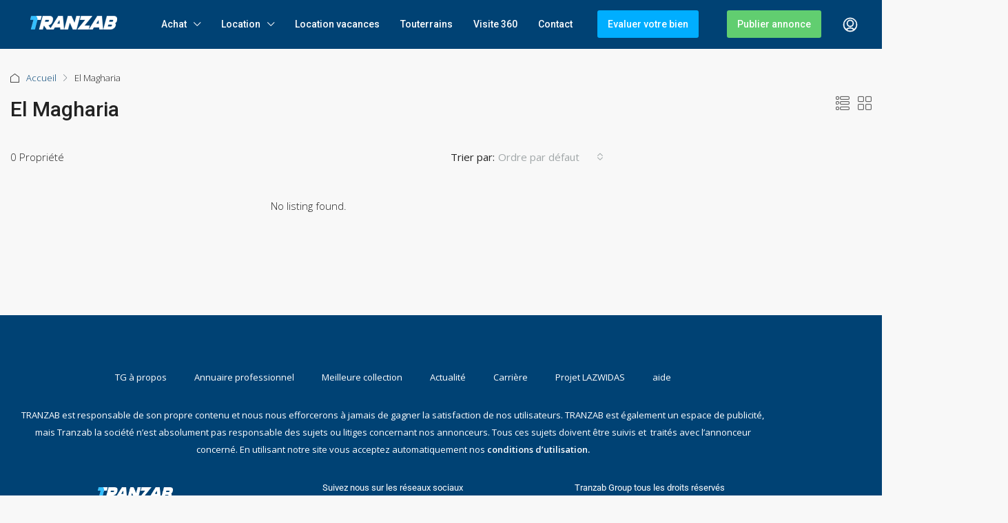

--- FILE ---
content_type: text/html; charset=UTF-8
request_url: https://tranzab.com/city/el-magharia/
body_size: 18770
content:
<!doctype html>
<html lang="fr-FR" prefix="og: https://ogp.me/ns#">
<head>
<meta charset="UTF-8"/>
<meta name="viewport" content="width=device-width, initial-scale=1.0"/>
<link rel="profile" href="https://gmpg.org/xfn/11"/>
<meta name="format-detection" content="telephone=no">
<style>.houzez-library-modal-btn{margin-left:5px;background:#35AAE1;vertical-align:top;font-size:0 !important;}.houzez-library-modal-btn:before{content:'';width:16px;height:16px;background-image:url('https://tranzab.com/wp-content/themes/houzez/img/studio-icon.png');background-position:center;background-size:contain;background-repeat:no-repeat;}#houzez-library-modal .houzez-elementor-template-library-template-name{text-align:right;flex:1 0 0%;}</style>
<title>El Magharia - Le plus grand espace immobilier en Algérie</title>
<meta name="description" content="ACHAT ET LOCATION à El Magharia Trouver les meilleurs offre d&#039;achat et de location d&#039;appartements et de villas à trouver les meilleurs offre d&#039;achat et de location d&#039;appartements et de villa à El Magharia sur Le plus grand espace immobilier en Algérie"/>
<meta name="robots" content="follow, noindex"/>
<meta property="og:locale" content="fr_FR"/>
<meta property="og:type" content="article"/>
<meta property="og:title" content="El Magharia - Le plus grand espace immobilier en Algérie"/>
<meta property="og:description" content="ACHAT ET LOCATION à El Magharia Trouver les meilleurs offre d&#039;achat et de location d&#039;appartements et de villas à trouver les meilleurs offre d&#039;achat et de location d&#039;appartements et de villa à El Magharia sur Le plus grand espace immobilier en Algérie"/>
<meta property="og:url" content="https://tranzab.com/city/el-magharia/"/>
<meta property="og:site_name" content="Le plus grand espace immobilier en Algérie"/>
<meta name="twitter:card" content="summary_large_image"/>
<meta name="twitter:title" content="El Magharia - Le plus grand espace immobilier en Algérie"/>
<meta name="twitter:description" content="ACHAT ET LOCATION à El Magharia Trouver les meilleurs offre d&#039;achat et de location d&#039;appartements et de villas à trouver les meilleurs offre d&#039;achat et de location d&#039;appartements et de villa à El Magharia sur Le plus grand espace immobilier en Algérie"/>
<script type="application/ld+json" class="rank-math-schema">{"@context":"https://schema.org","@graph":[{"@type":"Place","@id":"https://tranzab.com/#place","address":{"@type":"PostalAddress","addressLocality":"BORDJ EL KIFFAN","addressRegion":"ALGER","postalCode":"16031","addressCountry":"ALGERIA"}},{"@type":"RealEstateAgent","@id":"https://tranzab.com/#organization","name":"TRANZAB","url":"https://tranzab.com","email":"info@tranzab.com","address":{"@type":"PostalAddress","addressLocality":"BORDJ EL KIFFAN","addressRegion":"ALGER","postalCode":"16031","addressCountry":"ALGERIA"},"logo":{"@type":"ImageObject","@id":"https://tranzab.com/#logo","url":"https://tranzab.com/wp-content/uploads/2022/02/0-A-TG-LOGO-JPG-scaled.jpg","contentUrl":"https://tranzab.com/wp-content/uploads/2022/02/0-A-TG-LOGO-JPG-scaled.jpg","caption":"Le plus grand espace immobilier\u00a0en\u00a0Alg\u00e9rie","inLanguage":"fr-FR","width":"768","height":"644"},"openingHours":["Monday,Tuesday,Wednesday,Thursday,Friday,Saturday,Sunday 00:00-24:00"],"location":{"@id":"https://tranzab.com/#place"},"image":{"@id":"https://tranzab.com/#logo"},"telephone":"+213-770-28-15-16"},{"@type":"WebSite","@id":"https://tranzab.com/#website","url":"https://tranzab.com","name":"Le plus grand espace immobilier\u00a0en\u00a0Alg\u00e9rie","publisher":{"@id":"https://tranzab.com/#organization"},"inLanguage":"fr-FR"},{"@type":"CollectionPage","@id":"https://tranzab.com/city/el-magharia/#webpage","url":"https://tranzab.com/city/el-magharia/","name":"El Magharia - Le plus grand espace immobilier\u00a0en\u00a0Alg\u00e9rie","isPartOf":{"@id":"https://tranzab.com/#website"},"inLanguage":"fr-FR"}]}</script>
<link rel='dns-prefetch' href='//fonts.googleapis.com'/>
<link rel='preconnect' href='https://fonts.gstatic.com' crossorigin />
<link rel="alternate" type="application/rss+xml" title="Le plus grand espace immobilier en Algérie &raquo; Flux" href="https://tranzab.com/feed/"/>
<link rel="alternate" type="application/rss+xml" title="Le plus grand espace immobilier en Algérie &raquo; Flux des commentaires" href="https://tranzab.com/comments/feed/"/>
<link rel="alternate" type="application/rss+xml" title="Flux pour Le plus grand espace immobilier en Algérie &raquo; El Magharia Ville" href="https://tranzab.com/city/el-magharia/feed/"/>
<style id='wp-img-auto-sizes-contain-inline-css'>img:is([sizes=auto i],[sizes^="auto," i]){contain-intrinsic-size:3000px 1500px}</style>
<link rel="stylesheet" type="text/css" href="//tranzab.com/wp-content/cache/wpfc-minified/q8krugco/pr.css" media="all"/>
<style id='classic-theme-styles-inline-css'>.wp-block-button__link{color:#fff;background-color:#32373c;border-radius:9999px;box-shadow:none;text-decoration:none;padding:calc(.667em + 2px) calc(1.333em + 2px);font-size:1.125em}.wp-block-file__button{background:#32373c;color:#fff;text-decoration:none}</style>
<style id='global-styles-inline-css'>:root{--wp--preset--aspect-ratio--square:1;--wp--preset--aspect-ratio--4-3:4/3;--wp--preset--aspect-ratio--3-4:3/4;--wp--preset--aspect-ratio--3-2:3/2;--wp--preset--aspect-ratio--2-3:2/3;--wp--preset--aspect-ratio--16-9:16/9;--wp--preset--aspect-ratio--9-16:9/16;--wp--preset--color--black:#000000;--wp--preset--color--cyan-bluish-gray:#abb8c3;--wp--preset--color--white:#ffffff;--wp--preset--color--pale-pink:#f78da7;--wp--preset--color--vivid-red:#cf2e2e;--wp--preset--color--luminous-vivid-orange:#ff6900;--wp--preset--color--luminous-vivid-amber:#fcb900;--wp--preset--color--light-green-cyan:#7bdcb5;--wp--preset--color--vivid-green-cyan:#00d084;--wp--preset--color--pale-cyan-blue:#8ed1fc;--wp--preset--color--vivid-cyan-blue:#0693e3;--wp--preset--color--vivid-purple:#9b51e0;--wp--preset--gradient--vivid-cyan-blue-to-vivid-purple:linear-gradient(135deg,rgb(6,147,227) 0%,rgb(155,81,224) 100%);--wp--preset--gradient--light-green-cyan-to-vivid-green-cyan:linear-gradient(135deg,rgb(122,220,180) 0%,rgb(0,208,130) 100%);--wp--preset--gradient--luminous-vivid-amber-to-luminous-vivid-orange:linear-gradient(135deg,rgb(252,185,0) 0%,rgb(255,105,0) 100%);--wp--preset--gradient--luminous-vivid-orange-to-vivid-red:linear-gradient(135deg,rgb(255,105,0) 0%,rgb(207,46,46) 100%);--wp--preset--gradient--very-light-gray-to-cyan-bluish-gray:linear-gradient(135deg,rgb(238,238,238) 0%,rgb(169,184,195) 100%);--wp--preset--gradient--cool-to-warm-spectrum:linear-gradient(135deg,rgb(74,234,220) 0%,rgb(151,120,209) 20%,rgb(207,42,186) 40%,rgb(238,44,130) 60%,rgb(251,105,98) 80%,rgb(254,248,76) 100%);--wp--preset--gradient--blush-light-purple:linear-gradient(135deg,rgb(255,206,236) 0%,rgb(152,150,240) 100%);--wp--preset--gradient--blush-bordeaux:linear-gradient(135deg,rgb(254,205,165) 0%,rgb(254,45,45) 50%,rgb(107,0,62) 100%);--wp--preset--gradient--luminous-dusk:linear-gradient(135deg,rgb(255,203,112) 0%,rgb(199,81,192) 50%,rgb(65,88,208) 100%);--wp--preset--gradient--pale-ocean:linear-gradient(135deg,rgb(255,245,203) 0%,rgb(182,227,212) 50%,rgb(51,167,181) 100%);--wp--preset--gradient--electric-grass:linear-gradient(135deg,rgb(202,248,128) 0%,rgb(113,206,126) 100%);--wp--preset--gradient--midnight:linear-gradient(135deg,rgb(2,3,129) 0%,rgb(40,116,252) 100%);--wp--preset--font-size--small:13px;--wp--preset--font-size--medium:20px;--wp--preset--font-size--large:36px;--wp--preset--font-size--x-large:42px;--wp--preset--spacing--20:0.44rem;--wp--preset--spacing--30:0.67rem;--wp--preset--spacing--40:1rem;--wp--preset--spacing--50:1.5rem;--wp--preset--spacing--60:2.25rem;--wp--preset--spacing--70:3.38rem;--wp--preset--spacing--80:5.06rem;--wp--preset--shadow--natural:6px 6px 9px rgba(0, 0, 0, 0.2);--wp--preset--shadow--deep:12px 12px 50px rgba(0, 0, 0, 0.4);--wp--preset--shadow--sharp:6px 6px 0px rgba(0, 0, 0, 0.2);--wp--preset--shadow--outlined:6px 6px 0px -3px rgb(255, 255, 255), 6px 6px rgb(0, 0, 0);--wp--preset--shadow--crisp:6px 6px 0px rgb(0, 0, 0);}:where(.is-layout-flex){gap:0.5em;}:where(.is-layout-grid){gap:0.5em;}body .is-layout-flex{display:flex;}.is-layout-flex{flex-wrap:wrap;align-items:center;}.is-layout-flex > :is(*, div){margin:0;}body .is-layout-grid{display:grid;}.is-layout-grid > :is(*, div){margin:0;}:where(.wp-block-columns.is-layout-flex){gap:2em;}:where(.wp-block-columns.is-layout-grid){gap:2em;}:where(.wp-block-post-template.is-layout-flex){gap:1.25em;}:where(.wp-block-post-template.is-layout-grid){gap:1.25em;}.has-black-color{color:var(--wp--preset--color--black) !important;}.has-cyan-bluish-gray-color{color:var(--wp--preset--color--cyan-bluish-gray) !important;}.has-white-color{color:var(--wp--preset--color--white) !important;}.has-pale-pink-color{color:var(--wp--preset--color--pale-pink) !important;}.has-vivid-red-color{color:var(--wp--preset--color--vivid-red) !important;}.has-luminous-vivid-orange-color{color:var(--wp--preset--color--luminous-vivid-orange) !important;}.has-luminous-vivid-amber-color{color:var(--wp--preset--color--luminous-vivid-amber) !important;}.has-light-green-cyan-color{color:var(--wp--preset--color--light-green-cyan) !important;}.has-vivid-green-cyan-color{color:var(--wp--preset--color--vivid-green-cyan) !important;}.has-pale-cyan-blue-color{color:var(--wp--preset--color--pale-cyan-blue) !important;}.has-vivid-cyan-blue-color{color:var(--wp--preset--color--vivid-cyan-blue) !important;}.has-vivid-purple-color{color:var(--wp--preset--color--vivid-purple) !important;}.has-black-background-color{background-color:var(--wp--preset--color--black) !important;}.has-cyan-bluish-gray-background-color{background-color:var(--wp--preset--color--cyan-bluish-gray) !important;}.has-white-background-color{background-color:var(--wp--preset--color--white) !important;}.has-pale-pink-background-color{background-color:var(--wp--preset--color--pale-pink) !important;}.has-vivid-red-background-color{background-color:var(--wp--preset--color--vivid-red) !important;}.has-luminous-vivid-orange-background-color{background-color:var(--wp--preset--color--luminous-vivid-orange) !important;}.has-luminous-vivid-amber-background-color{background-color:var(--wp--preset--color--luminous-vivid-amber) !important;}.has-light-green-cyan-background-color{background-color:var(--wp--preset--color--light-green-cyan) !important;}.has-vivid-green-cyan-background-color{background-color:var(--wp--preset--color--vivid-green-cyan) !important;}.has-pale-cyan-blue-background-color{background-color:var(--wp--preset--color--pale-cyan-blue) !important;}.has-vivid-cyan-blue-background-color{background-color:var(--wp--preset--color--vivid-cyan-blue) !important;}.has-vivid-purple-background-color{background-color:var(--wp--preset--color--vivid-purple) !important;}.has-black-border-color{border-color:var(--wp--preset--color--black) !important;}.has-cyan-bluish-gray-border-color{border-color:var(--wp--preset--color--cyan-bluish-gray) !important;}.has-white-border-color{border-color:var(--wp--preset--color--white) !important;}.has-pale-pink-border-color{border-color:var(--wp--preset--color--pale-pink) !important;}.has-vivid-red-border-color{border-color:var(--wp--preset--color--vivid-red) !important;}.has-luminous-vivid-orange-border-color{border-color:var(--wp--preset--color--luminous-vivid-orange) !important;}.has-luminous-vivid-amber-border-color{border-color:var(--wp--preset--color--luminous-vivid-amber) !important;}.has-light-green-cyan-border-color{border-color:var(--wp--preset--color--light-green-cyan) !important;}.has-vivid-green-cyan-border-color{border-color:var(--wp--preset--color--vivid-green-cyan) !important;}.has-pale-cyan-blue-border-color{border-color:var(--wp--preset--color--pale-cyan-blue) !important;}.has-vivid-cyan-blue-border-color{border-color:var(--wp--preset--color--vivid-cyan-blue) !important;}.has-vivid-purple-border-color{border-color:var(--wp--preset--color--vivid-purple) !important;}.has-vivid-cyan-blue-to-vivid-purple-gradient-background{background:var(--wp--preset--gradient--vivid-cyan-blue-to-vivid-purple) !important;}.has-light-green-cyan-to-vivid-green-cyan-gradient-background{background:var(--wp--preset--gradient--light-green-cyan-to-vivid-green-cyan) !important;}.has-luminous-vivid-amber-to-luminous-vivid-orange-gradient-background{background:var(--wp--preset--gradient--luminous-vivid-amber-to-luminous-vivid-orange) !important;}.has-luminous-vivid-orange-to-vivid-red-gradient-background{background:var(--wp--preset--gradient--luminous-vivid-orange-to-vivid-red) !important;}.has-very-light-gray-to-cyan-bluish-gray-gradient-background{background:var(--wp--preset--gradient--very-light-gray-to-cyan-bluish-gray) !important;}.has-cool-to-warm-spectrum-gradient-background{background:var(--wp--preset--gradient--cool-to-warm-spectrum) !important;}.has-blush-light-purple-gradient-background{background:var(--wp--preset--gradient--blush-light-purple) !important;}.has-blush-bordeaux-gradient-background{background:var(--wp--preset--gradient--blush-bordeaux) !important;}.has-luminous-dusk-gradient-background{background:var(--wp--preset--gradient--luminous-dusk) !important;}.has-pale-ocean-gradient-background{background:var(--wp--preset--gradient--pale-ocean) !important;}.has-electric-grass-gradient-background{background:var(--wp--preset--gradient--electric-grass) !important;}.has-midnight-gradient-background{background:var(--wp--preset--gradient--midnight) !important;}.has-small-font-size{font-size:var(--wp--preset--font-size--small) !important;}.has-medium-font-size{font-size:var(--wp--preset--font-size--medium) !important;}.has-large-font-size{font-size:var(--wp--preset--font-size--large) !important;}.has-x-large-font-size{font-size:var(--wp--preset--font-size--x-large) !important;}:where(.wp-block-post-template.is-layout-flex){gap:1.25em;}:where(.wp-block-post-template.is-layout-grid){gap:1.25em;}:where(.wp-block-term-template.is-layout-flex){gap:1.25em;}:where(.wp-block-term-template.is-layout-grid){gap:1.25em;}:where(.wp-block-columns.is-layout-flex){gap:2em;}:where(.wp-block-columns.is-layout-grid){gap:2em;}:root :where(.wp-block-pullquote){font-size:1.5em;line-height:1.6;}</style>
<link rel="stylesheet" type="text/css" href="//tranzab.com/wp-content/cache/wpfc-minified/g39v7z83/pr.css" media="all"/>
<link rel='stylesheet' id='elementor-post-18-css' href='https://tranzab.com/wp-content/uploads/elementor/css/post-18.css' type='text/css' media='all'/>
<link rel="stylesheet" type="text/css" href="//tranzab.com/wp-content/cache/wpfc-minified/lmk0kq0g/xl.css" media="all"/>
<style id='houzez-style-inline-css'>@media(min-width:1200px){
.container{max-width:1410px;}
}
.label-color-78{background-color:#81d742;}
.label-color-79{background-color:#dd3333;}
body{font-family:Open Sans;font-size:15px;font-weight:300;line-height:25px;text-transform:none;}
.main-nav, .dropdown-menu, .login-register, .btn.btn-create-listing, .logged-in-nav, .btn-phone-number{font-family:Roboto;font-size:14px;font-weight:500;text-align:left;text-transform:none;}
.btn, .ele-btn, .houzez-search-button, .houzez-submit-button, .form-control, .bootstrap-select .text, .sort-by-title, .woocommerce ul.products li.product .button{font-family:Open Sans;font-size:15px;}
h1, h2, h3, h4, h5, h6, .item-title{font-family:Roboto;font-weight:500;text-transform:inherit;}
.post-content-wrap h1, .post-content-wrap h2, .post-content-wrap h3, .post-content-wrap h4, .post-content-wrap h5, .post-content-wrap h6{font-weight:500;text-transform:inherit;text-align:inherit;}
.top-bar-wrap{font-family:Roboto;font-size:15px;font-weight:300;line-height:25px;text-align:left;text-transform:none;}
.footer-wrap{font-family:Roboto;font-size:14px;font-weight:300;line-height:25px;text-align:left;text-transform:none;}
.header-v1 .header-inner-wrap, .header-v1 .navbar-logged-in-wrap{line-height:70px;height:70px;}
.header-v2 .header-top .navbar{height:110px;}
.header-v2 .header-bottom .header-inner-wrap, .header-v2 .header-bottom .navbar-logged-in-wrap{line-height:54px;height:54px;}
.header-v3 .header-top .header-inner-wrap, .header-v3 .header-top .header-contact-wrap{height:80px;line-height:80px;}
.header-v3 .header-bottom .header-inner-wrap, .header-v3 .header-bottom .navbar-logged-in-wrap{line-height:54px;height:54px;}
.header-v4 .header-inner-wrap, .header-v4 .navbar-logged-in-wrap{line-height:90px;height:90px;}
.header-v5 .header-top .header-inner-wrap, .header-v5 .header-top .navbar-logged-in-wrap{line-height:110px;height:110px;}
.header-v5 .header-bottom .header-inner-wrap{line-height:54px;height:54px;}
.header-v6 .header-inner-wrap, .header-v6 .navbar-logged-in-wrap{height:60px;line-height:60px;}
@media(min-width:1200px){
.header-v5 .header-top .container{max-width:1170px;}
}
body, .main-wrap, .fw-property-documents-wrap h3 span, .fw-property-details-wrap h3 span{background-color:#f8f8f8;}
.houzez-main-wrap-v2, .main-wrap.agent-detail-page-v2{background-color:#ffffff;}
body, .form-control, .bootstrap-select .text, .item-title a, .listing-tabs .nav-tabs .nav-link, .item-wrap-v2 .item-amenities li span, .item-wrap-v2 .item-amenities li:before, .item-parallax-wrap .item-price-wrap, .list-view .item-body .item-price-wrap, .property-slider-item .item-price-wrap, .page-title-wrap .item-price-wrap, .agent-information .agent-phone span a, .property-overview-wrap ul li strong, .mobile-property-title .item-price-wrap .item-price, .fw-property-features-left li a, .lightbox-content-wrap .item-price-wrap, .blog-post-item-v1 .blog-post-title h3 a, .blog-post-content-widget h4 a, .property-item-widget .right-property-item-widget-wrap .item-price-wrap, .login-register-form .modal-header .login-register-tabs .nav-link.active, .agent-list-wrap .agent-list-content h2 a, .agent-list-wrap .agent-list-contact li a, .agent-contacts-wrap li a, .menu-edit-property li a, .statistic-referrals-list li a, .chart-nav .nav-pills .nav-link, .dashboard-table-properties td .property-payment-status, .dashboard-mobile-edit-menu-wrap .bootstrap-select > .dropdown-toggle.bs-placeholder, .payment-method-block .radio-tab .control-text, .post-title-wrap h2 a, .lead-nav-tab.nav-pills .nav-link, .deals-nav-tab.nav-pills .nav-link, .btn-light-grey-outlined:hover, button:not(.bs-placeholder) .filter-option-inner-inner,
.fw-property-floor-plans-wrap .floor-plans-tabs a, .products > .product > .item-body > a, .woocommerce ul.products li.product .price, .woocommerce div.product p.price, .woocommerce div.product span.price, .woocommerce #reviews #comments ol.commentlist li .meta,
.woocommerce-MyAccount-navigation ul li a, .activitiy-item-close-button a, .property-section-wrap li a{color:#222222;}
a, a:hover, a:active, a:focus, .primary-text, .btn-clear, .btn-apply, .btn-primary-outlined, .btn-primary-outlined:before, .item-title a:hover, .sort-by .bootstrap-select .bs-placeholder, .sort-by .bootstrap-select > .btn, .sort-by .bootstrap-select > .btn:active, .page-link, .page-link:hover, .accordion-title:before, .blog-post-content-widget h4 a:hover, .agent-list-wrap .agent-list-content h2 a:hover, .agent-list-wrap .agent-list-contact li a:hover, .agent-contacts-wrap li a:hover, .agent-nav-wrap .nav-pills .nav-link, .dashboard-side-menu-wrap .side-menu-dropdown a.active, .menu-edit-property li a.active, .menu-edit-property li a:hover, .dashboard-statistic-block h3 .fa, .statistic-referrals-list li a:hover, .chart-nav .nav-pills .nav-link.active, .board-message-icon-wrap.active, .post-title-wrap h2 a:hover, .listing-switch-view .switch-btn.active, .item-wrap-v6 .item-price-wrap, .listing-v6 .list-view .item-body .item-price-wrap, .woocommerce nav.woocommerce-pagination ul li a, .woocommerce nav.woocommerce-pagination ul li span, .woocommerce-MyAccount-navigation ul li a:hover, .property-schedule-tour-form-wrap .control input:checked ~ .control__indicator,
.property-schedule-tour-form-wrap .control:hover, .property-walkscore-wrap-v2 .score-details .houzez-icon, .login-register .btn-icon-login-register + .dropdown-menu a,
.activitiy-item-close-button a:hover, .property-section-wrap li a:hover, .agent-detail-page-v2 .agent-nav-wrap .nav-link.active, .property-lightbox-v2-sections-navigation .slick-prev, .property-lightbox-v2-sections-navigation .slick-next, .property-lightbox-v2-sections-navigation .slick-slide.current-section, .property-lightbox-v2-sections-navigation .nav-link.active, .agent-detail-page-v2 .listing-tabs .nav-link.active{color:#004274;}
.agent-list-position a{color:#004274;}
.control input:checked ~ .control__indicator,
.top-banner-wrap .nav-pills .nav-link, .btn-primary-outlined:hover, .page-item.active .page-link, .slick-prev:hover, .slick-prev:focus, .slick-next:hover, .slick-next:focus, .mobile-property-tools .nav-pills .nav-link.active, .login-register-form .modal-header, .agent-nav-wrap .nav-pills .nav-link.active, .board-message-icon-wrap .notification-circle, .primary-label, .fc-event, .fc-event-dot,
.compare-table .table-hover > tbody > tr:hover, .post-tag, .datepicker table tr td.active.active, .datepicker table tr td.active.disabled, .datepicker table tr td.active.disabled.active, .datepicker table tr td.active.disabled.disabled, .datepicker table tr td.active.disabled:active, .datepicker table tr td.active.disabled:hover, .datepicker table tr td.active.disabled:hover.active, .datepicker table tr td.active.disabled:hover.disabled, .datepicker table tr td.active.disabled:hover:active, .datepicker table tr td.active.disabled:hover:hover, .datepicker table tr td.active.disabled:hover[disabled],
.datepicker table tr td.active.disabled[disabled],
.datepicker table tr td.active:active, .datepicker table tr td.active:hover, .datepicker table tr td.active:hover.active, .datepicker table tr td.active:hover.disabled, .datepicker table tr td.active:hover:active, .datepicker table tr td.active:hover:hover, .datepicker table tr td.active:hover[disabled],
.datepicker table tr td.active[disabled],
.ui-slider-horizontal .ui-slider-range, .btn-bubble{background-color:#004274;}
.control input:checked ~ .control__indicator,
.btn-primary-outlined, .page-item.active .page-link, .mobile-property-tools .nav-pills .nav-link.active, .agent-nav-wrap .nav-pills .nav-link, .agent-nav-wrap .nav-pills .nav-link.active, .chart-nav .nav-pills .nav-link.active, .dashaboard-snake-nav .step-block.active, .fc-event, .fc-event-dot, .property-schedule-tour-form-wrap .control input:checked ~ .control__indicator,
.agent-detail-page-v2 .agent-nav-wrap .nav-link.active{border-color:#004274;}
.slick-arrow:hover{background-color:rgba(99,179,224,0.66);}
.slick-arrow{background-color:#004274;}
.property-banner .nav-pills .nav-link.active{background-color:rgba(99,179,224,0.66) !important;}
.property-navigation-wrap a.active{color:#004274;-webkit-box-shadow:inset 0 -3px #004274;box-shadow:inset 0 -3px #004274;}
.btn-primary, .fc-button-primary, .woocommerce nav.woocommerce-pagination ul li a:focus, .woocommerce nav.woocommerce-pagination ul li a:hover, .woocommerce nav.woocommerce-pagination ul li span.current{color:#fff;background-color:#004274;border-color:#004274;}
.btn-primary:focus, .btn-primary:focus:active,
.fc-button-primary:focus, .fc-button-primary:focus:active{color:#fff;background-color:#004274;border-color:#004274;}
.btn-primary:hover, .fc-button-primary:hover{color:#fff;background-color:#63b3e0;border-color:#63b3e0;}
.btn-primary:active, .btn-primary:not(:disabled):not(:disabled):active,
.fc-button-primary:active, .fc-button-primary:not(:disabled):not(:disabled):active{color:#fff;background-color:#63b3e0;border-color:#63b3e0;}
.btn-secondary, .woocommerce span.onsale, .woocommerce ul.products li.product .button, .woocommerce #respond input#submit.alt, 
.woocommerce a.button.alt, .woocommerce button.button.alt, .woocommerce input.button.alt, .woocommerce #review_form #respond .form-submit input,
.woocommerce #respond input#submit, 
.woocommerce a.button, .woocommerce button.button, .woocommerce input.button{color:#fff;background-color:#00aeff;border-color:#00aeff;}
.woocommerce ul.products li.product .button:focus, .woocommerce ul.products li.product .button:active, .woocommerce #respond input#submit.alt:focus, 
.woocommerce a.button.alt:focus, .woocommerce button.button.alt:focus, .woocommerce input.button.alt:focus, .woocommerce #respond input#submit.alt:active, 
.woocommerce a.button.alt:active, .woocommerce button.button.alt:active, .woocommerce input.button.alt:active, .woocommerce #review_form #respond .form-submit input:focus,
.woocommerce #review_form #respond .form-submit input:active,
.woocommerce #respond input#submit:active, 
.woocommerce a.button:active, .woocommerce button.button:active, .woocommerce input.button:active, .woocommerce #respond input#submit:focus, 
.woocommerce a.button:focus, .woocommerce button.button:focus, .woocommerce input.button:focus{color:#fff;background-color:#00aeff;border-color:#00aeff;}
.btn-secondary:hover, .woocommerce ul.products li.product .button:hover, .woocommerce #respond input#submit.alt:hover, 
.woocommerce a.button.alt:hover, .woocommerce button.button.alt:hover, .woocommerce input.button.alt:hover, .woocommerce #review_form #respond .form-submit input:hover,
.woocommerce #respond input#submit:hover, 
.woocommerce a.button:hover, .woocommerce button.button:hover, .woocommerce input.button:hover{color:#fff;background-color:#00aeff;border-color:#00aeff;}
.btn-secondary:active, .btn-secondary:not(:disabled):not(:disabled):active{color:#fff;background-color:#00aeff;border-color:#00aeff;}
.btn-primary-outlined{color:#004274;background-color:transparent;border-color:#004274;}
.btn-primary-outlined:focus, .btn-primary-outlined:focus:active{color:#004274;background-color:transparent;border-color:#004274;}
.btn-primary-outlined:hover{color:#fff;background-color:#63b3e0;border-color:#63b3e0;}
.btn-primary-outlined:active, .btn-primary-outlined:not(:disabled):not(:disabled):active{color:#004274;background-color:rgba(26, 26, 26, 0);border-color:#63b3e0;}
.btn-secondary-outlined{color:#00aeff;background-color:transparent;border-color:#00aeff;}
.btn-secondary-outlined:focus, .btn-secondary-outlined:focus:active{color:#00aeff;background-color:transparent;border-color:#00aeff;}
.btn-secondary-outlined:hover{color:#fff;background-color:#00aeff;border-color:#00aeff;}
.btn-secondary-outlined:active, .btn-secondary-outlined:not(:disabled):not(:disabled):active{color:#00aeff;background-color:rgba(26, 26, 26, 0);border-color:#00aeff;}
.btn-call{color:#00aeff;background-color:transparent;border-color:#00aeff;}
.btn-call:focus, .btn-call:focus:active{color:#00aeff;background-color:transparent;border-color:#00aeff;}
.btn-call:hover{color:#00aeff;background-color:rgba(26, 26, 26, 0);border-color:#00aeff;}
.btn-call:active, .btn-call:not(:disabled):not(:disabled):active{color:#00aeff;background-color:rgba(26, 26, 26, 0);border-color:#00aeff;}
.icon-delete .btn-loader:after{border-color:#004274 transparent #004274 transparent}
.header-v1{background-color:#004274;border-bottom:1px solid #004274;}
.header-v1 a.nav-link{color:#ffffff;}
.header-v1 a.nav-link:hover, .header-v1 a.nav-link:active{color:#ffffff;background-color:rgba(0,174,255,0);}
.header-desktop .main-nav .nav-link{letter-spacing:0px;}
.header-v2 .header-top, .header-v5 .header-top, .header-v2 .header-contact-wrap{background-color:#ffffff;}
.header-v2 .header-bottom, .header-v5 .header-bottom{background-color:#004274;}
.header-v2 .header-contact-wrap .header-contact-right, .header-v2 .header-contact-wrap .header-contact-right a, .header-contact-right a:hover, header-contact-right a:active{color:#004274;}
.header-v2 .header-contact-left{color:#004274;}
.header-v2 .header-bottom, .header-v2 .navbar-nav > li, .header-v2 .navbar-nav > li:first-of-type, .header-v5 .header-bottom, .header-v5 .navbar-nav > li, .header-v5 .navbar-nav > li:first-of-type{border-color:rgba(0, 174, 255, 0.2);}
.header-v2 a.nav-link, .header-v5 a.nav-link{color:#ffffff;}
.header-v2 a.nav-link:hover, .header-v2 a.nav-link:active, .header-v5 a.nav-link:hover, .header-v5 a.nav-link:active{color:#00aeff;background-color:rgba(0, 174, 255, 0.1);}
.header-v2 .header-contact-right a:hover, .header-v2 .header-contact-right a:active, .header-v3 .header-contact-right a:hover, .header-v3 .header-contact-right a:active{background-color:transparent;}
.header-v2 .header-social-icons a, .header-v5 .header-social-icons a{color:#004274;}
.header-v3 .header-top{background-color:#004274;}
.header-v3 .header-bottom{background-color:#004274;}
.header-v3 .header-contact, .header-v3-mobile{background-color:#00aeff;color:#ffffff;}
.header-v3 .header-bottom, .header-v3 .login-register, .header-v3 .navbar-nav > li, .header-v3 .navbar-nav > li:first-of-type{border-color:rgba(0, 174, 239, 0.2);}
.header-v3 a.nav-link, .header-v3 .header-contact-right a:hover, .header-v3 .header-contact-right a:active{color:#FFFFFF;}
.header-v3 a.nav-link:hover, .header-v3 a.nav-link:active{color:#00aeff;background-color:rgba(0, 174, 255, 0.1);}
.header-v3 .header-social-icons a{color:#004274;}
.header-v4{background-color:#ffffff;}
.header-v4 a.nav-link{color:#004274;}
.header-v4 a.nav-link:hover, .header-v4 a.nav-link:active{color:#00aeef;background-color:rgba(0, 174, 255, 0.1);}
.header-v6 .header-top{background-color:#004274;}
.header-v6 a.nav-link{color:#FFFFFF;}
.header-v6 a.nav-link:hover, .header-v6 a.nav-link:active{color:#00aeff;background-color:rgba(0, 174, 255, 0.1);}
.header-v6 .header-social-icons a{color:#FFFFFF;}
.header-mobile{background-color:#004274;}
.header-mobile .toggle-button-left, .header-mobile .toggle-button-right{color:#FFFFFF;}
.nav-mobile .logged-in-nav a, .nav-mobile .main-nav, .nav-mobile .navi-login-register{background-color:#ffffff;}
.nav-mobile .logged-in-nav a, .nav-mobile .main-nav .nav-item .nav-item a, .nav-mobile .main-nav .nav-item a, .navi-login-register .main-nav .nav-item a{color:#000000;border-bottom:1px solid #dce0e0;background-color:#ffffff;}
.nav-mobile .btn-create-listing, .navi-login-register .btn-create-listing{color:#fff;border:1px solid #004274;background-color:#004274;}
.nav-mobile .btn-create-listing:hover, .nav-mobile .btn-create-listing:active,
.navi-login-register .btn-create-listing:hover, .navi-login-register .btn-create-listing:active{color:#fff;border:1px solid #004274;background-color:rgba(0, 174, 255, 0.65);}
.header-transparent-wrap .header-v4{background-color:transparent;border-bottom:1px solid rgba(255, 255, 255, 0.3);}
.header-transparent-wrap .header-v4 a{color:#2b2020;}
.header-transparent-wrap .header-v4 a:hover, .header-transparent-wrap .header-v4 a:active{color:#ffffff;background-color:rgba(255, 255, 255, 0.1);}
.main-nav .navbar-nav .nav-item .dropdown-menu, .login-register .login-register-nav li .dropdown-menu{background-color:rgba(255, 255, 255, 0.95);}
.login-register .login-register-nav li .dropdown-menu:before{border-left-color:rgba(255, 255, 255, 0.95);border-top-color:rgba(255, 255, 255, 0.95);}
.main-nav .navbar-nav .nav-item .nav-item a, .login-register .login-register-nav li .dropdown-menu .nav-item a{color:#000000;border-bottom:1px solid #dce0e0;}
.main-nav .navbar-nav .nav-item .nav-item a:hover, .main-nav .navbar-nav .nav-item .nav-item a:active, .login-register .login-register-nav li .dropdown-menu .nav-item a:hover{color:#004274;}
.main-nav .navbar-nav .nav-item .nav-item a:hover, .main-nav .navbar-nav .nav-item .nav-item a:active, .login-register .login-register-nav li .dropdown-menu .nav-item a:hover{background-color:rgba(0, 174, 255, 0.1);}
.header-main-wrap .btn-create-listing{color:#ffffff;border:0px solid #00aeff;background-color:#00aeff;}
.header-main-wrap .btn-create-listing:hover, .header-main-wrap .btn-create-listing:active{color:rgba(255, 255, 255, 0.99);border:0px solid #00aeff;background-color:rgba(97,206,112,1);}
.header-transparent-wrap .header-v4 .btn-create-listing{color:#ffffff;border:0px solid #ffffff;background-color:rgba(255, 255, 255, 0.2);}
.header-transparent-wrap .header-v4 .btn-create-listing:hover, .header-transparent-wrap .header-v4 .btn-create-listing:active{color:rgba(255,255,255,1);border:0px solid #00AEEF;background-color:rgba(0, 174, 255, 0.65);}
.header-transparent-wrap .logged-in-nav a, .logged-in-nav a{color:#000000;border-color:#dce0e0;background-color:#FFFFFF;}
.header-transparent-wrap .logged-in-nav a:hover, .header-transparent-wrap .logged-in-nav a:active, .logged-in-nav a:hover, .logged-in-nav a:active{color:#6ec1e4;background-color:rgba(0, 174, 255, 0.1);border-color:#dce0e0;}
.form-control::-webkit-input-placeholder, .search-banner-wrap ::-webkit-input-placeholder, .advanced-search ::-webkit-input-placeholder, .advanced-search-banner-wrap ::-webkit-input-placeholder, .overlay-search-advanced-module ::-webkit-input-placeholder{color:#a1a7a8;}
.bootstrap-select > .dropdown-toggle.bs-placeholder, .bootstrap-select > .dropdown-toggle.bs-placeholder:active, .bootstrap-select > .dropdown-toggle.bs-placeholder:focus, .bootstrap-select > .dropdown-toggle.bs-placeholder:hover{color:#a1a7a8;}
.form-control::placeholder, .search-banner-wrap ::-webkit-input-placeholder, .advanced-search ::-webkit-input-placeholder, .advanced-search-banner-wrap ::-webkit-input-placeholder, .overlay-search-advanced-module ::-webkit-input-placeholder{color:#a1a7a8;}
.search-banner-wrap ::-moz-placeholder, .advanced-search ::-moz-placeholder, .advanced-search-banner-wrap ::-moz-placeholder, .overlay-search-advanced-module ::-moz-placeholder{color:#a1a7a8;}
.search-banner-wrap :-ms-input-placeholder, .advanced-search :-ms-input-placeholder, .advanced-search-banner-wrap ::-ms-input-placeholder, .overlay-search-advanced-module ::-ms-input-placeholder{color:#a1a7a8;}
.search-banner-wrap :-moz-placeholder, .advanced-search :-moz-placeholder, .advanced-search-banner-wrap :-moz-placeholder, .overlay-search-advanced-module :-moz-placeholder{color:#a1a7a8;}
.advanced-search .form-control, .advanced-search .bootstrap-select > .btn, .location-trigger, .vertical-search-wrap .form-control, .vertical-search-wrap .bootstrap-select > .btn, .step-search-wrap .form-control, .step-search-wrap .bootstrap-select > .btn, .advanced-search-banner-wrap .form-control, .advanced-search-banner-wrap .bootstrap-select > .btn, .search-banner-wrap .form-control, .search-banner-wrap .bootstrap-select > .btn, .overlay-search-advanced-module .form-control, .overlay-search-advanced-module .bootstrap-select > .btn, .advanced-search-v2 .advanced-search-btn, .advanced-search-v2 .advanced-search-btn:hover{border-color:#dce0e0;}
.advanced-search-nav, .search-expandable, .overlay-search-advanced-module{background-color:#FFFFFF;}
.btn-search{color:#ffffff;background-color:#28a745;border-color:#28a745;}
.btn-search:hover, .btn-search:active{color:#ffffff;background-color:#34ce57;border-color:#34ce57;}
.advanced-search-btn{color:#00aeff;background-color:#ffffff;border-color:#dce0e0;}
.advanced-search-btn:hover, .advanced-search-btn:active{color:#ffffff;background-color:#00aeff;border-color:#00aeff;}
.advanced-search-btn:focus{color:#00aeff;background-color:#ffffff;border-color:#dce0e0;}
.search-expandable-label{color:#ffffff;background-color:#00aeff;}
.advanced-search-nav{padding-top:10px;padding-bottom:10px;}
.features-list-wrap .control--checkbox, .features-list-wrap .control--radio, .range-text, .features-list-wrap .control--checkbox, .features-list-wrap .btn-features-list, .overlay-search-advanced-module .search-title, .overlay-search-advanced-module .overlay-search-module-close{color:#222222;}
.advanced-search-half-map{background-color:#FFFFFF;}
.advanced-search-half-map .range-text, .advanced-search-half-map .features-list-wrap .control--checkbox, .advanced-search-half-map .features-list-wrap .btn-features-list{color:#222222;}
.save-search-btn{border-color:#28a745;background-color:#28a745;color:#ffffff;}
.save-search-btn:hover, .save-search-btn:active{border-color:#28a745;background-color:#28a745;color:#ffffff;}
.label-featured{background-color:#77c720;color:#ffffff;}
.dashboard-side-wrap{background-color:#004274;}
.side-menu a{color:#ffffff;}
.side-menu a.active, .side-menu .side-menu-parent-selected > a, .side-menu-dropdown a, .side-menu a:hover{color:#6ec1e4;}
.dashboard-side-menu-wrap .side-menu-dropdown a.active{color:#6ec1e4}
.detail-wrap{background-color:rgba(0,174,255,0.1);border-color:#00aeff;}
.top-bar-wrap, .top-bar-wrap .dropdown-menu, .switcher-wrap .dropdown-menu{background-color:#ffffff;}
.top-bar-wrap a, .top-bar-contact, .top-bar-slogan, .top-bar-wrap .btn, .top-bar-wrap .dropdown-menu, .switcher-wrap .dropdown-menu, .top-bar-wrap .navbar-toggler{color:#0a0a0a;}
.top-bar-wrap a:hover, .top-bar-wrap a:active, .top-bar-wrap .btn:hover, .top-bar-wrap .btn:active, .top-bar-wrap .dropdown-menu li:hover, .top-bar-wrap .dropdown-menu li:active, .switcher-wrap .dropdown-menu li:hover, .switcher-wrap .dropdown-menu li:active{color:rgba(0,174,239,0.75);}
.class-energy-indicator:nth-child(1){background-color:#33a357;}
.class-energy-indicator:nth-child(2){background-color:#79b752;}
.class-energy-indicator:nth-child(3){background-color:#c3d545;}
.class-energy-indicator:nth-child(4){background-color:#fff12c;}
.class-energy-indicator:nth-child(5){background-color:#edb731;}
.class-energy-indicator:nth-child(6){background-color:#d66f2c;}
.class-energy-indicator:nth-child(7){background-color:#cc232a;}
.class-energy-indicator:nth-child(8){background-color:#cc232a;}
.class-energy-indicator:nth-child(9){background-color:#cc232a;}
.class-energy-indicator:nth-child(10){background-color:#cc232a;}
.agent-detail-page-v2 .agent-profile-wrap{background-color:#0e4c7b}
.agent-detail-page-v2 .agent-list-position a, .agent-detail-page-v2 .agent-profile-header h1, .agent-detail-page-v2 .rating-score-text, .agent-detail-page-v2 .agent-profile-address address, .agent-detail-page-v2 .badge-success{color:#ffffff}
.agent-detail-page-v2 .all-reviews, .agent-detail-page-v2 .agent-profile-cta a{color:#00aeff}
.footer-top-wrap{background-color:#004274;}
.footer-bottom-wrap{background-color:#00335A;}
.footer-top-wrap, .footer-top-wrap a, .footer-bottom-wrap, .footer-bottom-wrap a, .footer-top-wrap .property-item-widget .right-property-item-widget-wrap .item-amenities, .footer-top-wrap .property-item-widget .right-property-item-widget-wrap .item-price-wrap, .footer-top-wrap .blog-post-content-widget h4 a, .footer-top-wrap .blog-post-content-widget, .footer-top-wrap .form-tools .control, .footer-top-wrap .slick-dots li.slick-active button:before, .footer-top-wrap .slick-dots li button::before, .footer-top-wrap .widget ul:not(.item-amenities):not(.item-price-wrap):not(.contact-list):not(.dropdown-menu):not(.nav-tabs) li span{color:#ffffff;}
.footer-top-wrap a:hover, .footer-bottom-wrap a:hover, .footer-top-wrap .blog-post-content-widget h4 a:hover{color:rgba(0,174,255,1);}
.houzez-osm-cluster{background-image:url(https://tranzab.com/wp-content/themes/houzez/img/map/cluster-icon.png);text-align:center;color:#fff;width:48px;height:48px;line-height:48px;}
#menu-item-654{border:0px solid #FFF;background-color:#00aeff;border-radius:3px;margin-bottom:0px;margin:auto;max-height:40px !important;}
#menu-item-654 a{margin:0px 0px 0px 0px;color:#fff;margin-top:-15px;}
#menu-item-654:hover{border:0px solid #61CE70;background-color:#61CE70;}
#menu-item-654 a:hover{color:#fff;}
#menu-item-12184{border:0px solid #FFF;background-color:#61CE70;border-radius:3px;margin-bottom:0px;margin:auto;max-height:40px !important;}
#menu-item-12184 a{margin:0px 0px 0px 0px;color:#fff;margin-top:-15px;}
#menu-item-12184:hover{border:0px solid #61CE70;background-color:#00aeff;}
#menu-item-12184 a:hover{color:#fff;}</style>
<link rel="stylesheet" type="text/css" href="//tranzab.com/wp-content/cache/wpfc-minified/fqcux4e0/pr.css" media="all"/>
<link rel='stylesheet' id='elementor-post-1082-css' href='https://tranzab.com/wp-content/uploads/elementor/css/post-1082.css' type='text/css' media='all'/>
<link rel="preload" as="style" href="https://fonts.googleapis.com/css?family=Open%20Sans:300,400,500,600,700,800,300italic,400italic,500italic,600italic,700italic,800italic%7CRoboto:500,300&#038;display=swap"/><noscript></noscript>
<link rel="stylesheet" type="text/css" href="//tranzab.com/wp-content/cache/wpfc-minified/70j3iadq/pr.css" media="all"/>
<link rel="https://api.w.org/" href="https://tranzab.com/wp-json/"/><link rel="alternate" title="JSON" type="application/json" href="https://tranzab.com/wp-json/wp/v2/property_city/421"/><link rel="EditURI" type="application/rsd+xml" title="RSD" href="https://tranzab.com/xmlrpc.php?rsd"/>
<meta name="generator" content="WordPress 6.9"/>
<meta name="generator" content="Redux 4.5.9"/><link rel="shortcut icon" href="https://tranzab.com/wp-content/uploads/2021/09/cropped-Sans-titre-1.png"><link rel="apple-touch-icon-precomposed" href="https://tranzab.com/wp-content/uploads/2021/09/cropped-Sans-titre-1.png"><link rel="apple-touch-icon-precomposed" sizes="114x114" href="https://tranzab.com/wp-content/themes/houzez/img/favicon-114x114.png"><link rel="apple-touch-icon-precomposed" sizes="72x72" href="https://tranzab.com/wp-content/uploads/2021/09/cropped-Sans-titre-1.png"><meta name="generator" content="Elementor 3.34.0; features: e_font_icon_svg, additional_custom_breakpoints; settings: css_print_method-external, google_font-enabled, font_display-block">
<style>.e-con.e-parent:nth-of-type(n+4):not(.e-lazyloaded):not(.e-no-lazyload),
.e-con.e-parent:nth-of-type(n+4):not(.e-lazyloaded):not(.e-no-lazyload) *{background-image:none !important;}
@media screen and (max-height: 1024px) {
.e-con.e-parent:nth-of-type(n+3):not(.e-lazyloaded):not(.e-no-lazyload),
.e-con.e-parent:nth-of-type(n+3):not(.e-lazyloaded):not(.e-no-lazyload) *{background-image:none !important;}
}
@media screen and (max-height: 640px) {
.e-con.e-parent:nth-of-type(n+2):not(.e-lazyloaded):not(.e-no-lazyload),
.e-con.e-parent:nth-of-type(n+2):not(.e-lazyloaded):not(.e-no-lazyload) *{background-image:none !important;}
}</style>
<meta name="generator" content="Powered by WPBakery Page Builder - drag and drop page builder for WordPress."/>
<script id="google_gtagjs" src="https://www.googletagmanager.com/gtag/js?id=G-LHWKSG4B64" async="async"></script>
<link rel="icon" href="https://tranzab.com/wp-content/uploads/2021/09/cropped-Sans-titre-1-32x32.png" sizes="32x32"/>
<link rel="icon" href="https://tranzab.com/wp-content/uploads/2021/09/cropped-Sans-titre-1-192x192.png" sizes="192x192"/>
<link rel="apple-touch-icon" href="https://tranzab.com/wp-content/uploads/2021/09/cropped-Sans-titre-1-180x180.png"/>
<meta name="msapplication-TileImage" content="https://tranzab.com/wp-content/uploads/2021/09/cropped-Sans-titre-1-270x270.png"/>
<noscript><style>.wpb_animate_when_almost_visible{opacity:1;}</style></noscript><style>html{margin-top:0 !important;}</style></head>
<body class="archive tax-property_city term-el-magharia term-421 wp-theme-houzez houzez-theme houzez-footer-position wpb-js-composer js-comp-ver-7.0 vc_responsive elementor-default elementor-kit-18">
<div class="nav-mobile nav-mobile-js">
<div class="main-nav navbar slideout-menu slideout-menu-left" id="nav-mobile"> <ul id="mobile-main-nav" class="navbar-nav mobile-navbar-nav"><li class="nav-item menu-item menu-item-type-custom menu-item-object-custom menu-item-has-children dropdown"><a class="nav-link" href="https://tranzab.com/acheter/">Achat</a> <span class="nav-mobile-trigger dropdown-toggle" data-toggle="dropdown"> <i class="houzez-icon arrow-down-1"></i> </span> <ul class="dropdown-menu"> <li class="nav-item menu-item menu-item-type-custom menu-item-object-custom"><a class="dropdown-item" href="https://tranzab.com/acheter-appartement/">Appartements</a> </li> <li class="nav-item menu-item menu-item-type-custom menu-item-object-custom"><a class="dropdown-item" href="https://tranzab.com/acheter-niveau-de-villa">Niveaux de villas</a> </li> <li class="nav-item menu-item menu-item-type-custom menu-item-object-custom"><a class="dropdown-item" href="https://tranzab.com/acheter-maison-villa/">Maisons &#038; Villas</a> </li> <li class="nav-item menu-item menu-item-type-custom menu-item-object-custom"><a class="dropdown-item" href="https://tranzab.com/acheter-local/">Locaux</a> </li> <li class="nav-item menu-item menu-item-type-custom menu-item-object-custom"><a class="dropdown-item" href="https://tranzab.com/acheter-bureau">Bureaux</a> </li> <li class="nav-item menu-item menu-item-type-custom menu-item-object-custom"><a class="dropdown-item" href="https://tranzab.com/acheter-immeuble/">Immeubles</a> </li> <li class="nav-item menu-item menu-item-type-custom menu-item-object-custom"><a class="dropdown-item" href="https://tranzab.com/acheter-usine/">Usines</a> </li> <li class="nav-item menu-item menu-item-type-custom menu-item-object-custom"><a class="dropdown-item" href="https://tranzab.com/acheter-hangar/">Hangars</a> </li> <li class="nav-item menu-item menu-item-type-custom menu-item-object-custom"><a class="dropdown-item" href="https://tranzab.com/acheter-terrain/">Terrains</a> </li> <li class="nav-item menu-item menu-item-type-custom menu-item-object-custom"><a class="dropdown-item" href="https://tranzab.com/acheter-promotions-immobiliere">Promotions Immobilières</a> </li> </ul> </li> <li class="nav-item menu-item menu-item-type-custom menu-item-object-custom menu-item-has-children dropdown"><a class="nav-link" href="https://tranzab.com/louer/">Location</a> <span class="nav-mobile-trigger dropdown-toggle" data-toggle="dropdown"> <i class="houzez-icon arrow-down-1"></i> </span> <ul class="dropdown-menu"> <li class="nav-item menu-item menu-item-type-custom menu-item-object-custom"><a class="dropdown-item" href="https://tranzab.com/louer-appartement/">Appartements</a> </li> <li class="nav-item menu-item menu-item-type-custom menu-item-object-custom"><a class="dropdown-item" href="https://tranzab.com/louer-niveaux-de-villa/">Niveaux de villas</a> </li> <li class="nav-item menu-item menu-item-type-custom menu-item-object-custom"><a class="dropdown-item" href="https://tranzab.com/louer-maison-villa/">Maisons &#038; Villas</a> </li> <li class="nav-item menu-item menu-item-type-custom menu-item-object-custom"><a class="dropdown-item" href="https://tranzab.com/louer-local">Locaux</a> </li> <li class="nav-item menu-item menu-item-type-custom menu-item-object-custom"><a class="dropdown-item" href="https://tranzab.com/louer-bureau/">Bureaux</a> </li> <li class="nav-item menu-item menu-item-type-custom menu-item-object-custom"><a class="dropdown-item" href="https://tranzab.com/louer-immeuble">Immeubles</a> </li> <li class="nav-item menu-item menu-item-type-custom menu-item-object-custom"><a class="dropdown-item" href="https://tranzab.com/louer-usine/">Usines</a> </li> <li class="nav-item menu-item menu-item-type-custom menu-item-object-custom"><a class="dropdown-item" href="https://tranzab.com/louer-hangar/">Hangars</a> </li> <li class="nav-item menu-item menu-item-type-custom menu-item-object-custom"><a class="dropdown-item" href="https://tranzab.com/louer-terrain/">Terrains</a> </li> <li class="nav-item menu-item menu-item-type-custom menu-item-object-custom"><a class="dropdown-item" href="https://tranzab.com/location-courte/">Locations Vacances</a> </li> </ul> </li> <li class="nav-item menu-item menu-item-type-custom menu-item-object-custom"><a class="nav-link" href="https://tranzab.com/location-courte/">Location vacances</a> </li> <li class="nav-item menu-item menu-item-type-custom menu-item-object-custom"><a class="nav-link" href="https://tranzab.com/acheter-terrain/">Touterrains</a> </li> <li class="nav-item menu-item menu-item-type-custom menu-item-object-custom"><a class="nav-link" href="https://tranzab.com/visite-virtuelle">Visite 360</a> </li> <li class="nav-item menu-item menu-item-type-custom menu-item-object-custom"><a class="nav-link" href="https://tranzab.com/contactez-nous/">Contact</a> </li> <li class="nav-item vendre-avec menu-item menu-item-type-custom menu-item-object-custom"><a class="nav-link" href="https://tranzab.com/pourquoi-vendre-votre-propriete-avec-nous/">Evaluer votre bien</a> </li> <li class="nav-item menu-item menu-item-type-custom menu-item-object-custom"><a class="nav-link" href="https://tranzab.com/create-listing/">Publier annonce</a> </li> </ul></div><nav class="navi-login-register slideout-menu slideout-menu-right" id="navi-user">
<ul class="logged-in-nav">
<li class="login-link"> <a href="#" data-toggle="modal" data-target="#login-register-form"><i class="houzez-icon icon-lock-5 mr-1"></i> S&#039;identifier</a> </li>
<li class="register-link"> <a href="#" data-toggle="modal" data-target="#login-register-form"><i class="houzez-icon icon-single-neutral-circle mr-1"></i> registre</a> </li>
<li class="favorite-link"> <a class="favorite-btn" href="https://tranzab.com/favorit-properties/"><i class="houzez-icon icon-love-it mr-1"></i> Favoris <span class="btn-bubble frvt-count">0</span></a> </li>
</ul>
</nav></div><main id="main-wrap" class="main-wrap main-wrap-js">
<header class="header-main-wrap">
<div id="header-section" class="header-desktop header-v1" data-sticky="1">
<div class="container-fluid">
<div class="header-inner-wrap">
<div class="navbar d-flex align-items-center">
<div class="logo logo-desktop"> <a href="https://tranzab.com/"> <img src="https://tranzab.com/wp-content/uploads/2022/10/immobilier-algerie-1.png" height="" width="" alt="logo"> </a></div><nav class="main-nav on-hover-menu navbar-expand-lg flex-grow-1">
<ul id="main-nav" class="navbar-nav justify-content-end"><li id="menu-item-513" class="menu-item menu-item-type-custom menu-item-object-custom menu-item-has-children nav-item menu-item-513 menu-item-design-default dropdown"><a class="nav-link dropdown-toggle" href="https://tranzab.com/acheter/">Achat</a> 
<ul class="dropdown-menu">
<li id="menu-item-521" class="menu-item menu-item-type-custom menu-item-object-custom nav-item menu-item-521"><a class="dropdown-item" href="https://tranzab.com/acheter-appartement/">Appartements</a> </li>
<li id="menu-item-4101" class="menu-item menu-item-type-custom menu-item-object-custom nav-item menu-item-4101"><a class="dropdown-item" href="https://tranzab.com/acheter-niveau-de-villa">Niveaux de villas</a> </li>
<li id="menu-item-520" class="menu-item menu-item-type-custom menu-item-object-custom nav-item menu-item-520"><a class="dropdown-item" href="https://tranzab.com/acheter-maison-villa/">Maisons &#038; Villas</a> </li>
<li id="menu-item-4102" class="menu-item menu-item-type-custom menu-item-object-custom nav-item menu-item-4102"><a class="dropdown-item" href="https://tranzab.com/acheter-local/">Locaux</a> </li>
<li id="menu-item-4103" class="menu-item menu-item-type-custom menu-item-object-custom nav-item menu-item-4103"><a class="dropdown-item" href="https://tranzab.com/acheter-bureau">Bureaux</a> </li>
<li id="menu-item-4104" class="menu-item menu-item-type-custom menu-item-object-custom nav-item menu-item-4104"><a class="dropdown-item" href="https://tranzab.com/acheter-immeuble/">Immeubles</a> </li>
<li id="menu-item-4105" class="menu-item menu-item-type-custom menu-item-object-custom nav-item menu-item-4105"><a class="dropdown-item" href="https://tranzab.com/acheter-usine/">Usines</a> </li>
<li id="menu-item-4106" class="menu-item menu-item-type-custom menu-item-object-custom nav-item menu-item-4106"><a class="dropdown-item" href="https://tranzab.com/acheter-hangar/">Hangars</a> </li>
<li id="menu-item-522" class="menu-item menu-item-type-custom menu-item-object-custom nav-item menu-item-522"><a class="dropdown-item" href="https://tranzab.com/acheter-terrain/">Terrains</a> </li>
<li id="menu-item-4107" class="menu-item menu-item-type-custom menu-item-object-custom nav-item menu-item-4107"><a class="dropdown-item" href="https://tranzab.com/acheter-promotions-immobiliere">Promotions Immobilières</a> </li>
</ul>
</li>
<li id="menu-item-514" class="menu-item menu-item-type-custom menu-item-object-custom menu-item-has-children nav-item menu-item-514 menu-item-design-default dropdown"><a class="nav-link dropdown-toggle" href="https://tranzab.com/louer/">Location</a> 
<ul class="dropdown-menu">
<li id="menu-item-526" class="menu-item menu-item-type-custom menu-item-object-custom nav-item menu-item-526"><a class="dropdown-item" href="https://tranzab.com/louer-appartement/">Appartements</a> </li>
<li id="menu-item-4108" class="menu-item menu-item-type-custom menu-item-object-custom nav-item menu-item-4108"><a class="dropdown-item" href="https://tranzab.com/louer-niveaux-de-villa/">Niveaux de villas</a> </li>
<li id="menu-item-525" class="menu-item menu-item-type-custom menu-item-object-custom nav-item menu-item-525"><a class="dropdown-item" href="https://tranzab.com/louer-maison-villa/">Maisons &#038; Villas</a> </li>
<li id="menu-item-4109" class="menu-item menu-item-type-custom menu-item-object-custom nav-item menu-item-4109"><a class="dropdown-item" href="https://tranzab.com/louer-local">Locaux</a> </li>
<li id="menu-item-4110" class="menu-item menu-item-type-custom menu-item-object-custom nav-item menu-item-4110"><a class="dropdown-item" href="https://tranzab.com/louer-bureau/">Bureaux</a> </li>
<li id="menu-item-528" class="menu-item menu-item-type-custom menu-item-object-custom nav-item menu-item-528"><a class="dropdown-item" href="https://tranzab.com/louer-immeuble">Immeubles</a> </li>
<li id="menu-item-4111" class="menu-item menu-item-type-custom menu-item-object-custom nav-item menu-item-4111"><a class="dropdown-item" href="https://tranzab.com/louer-usine/">Usines</a> </li>
<li id="menu-item-4112" class="menu-item menu-item-type-custom menu-item-object-custom nav-item menu-item-4112"><a class="dropdown-item" href="https://tranzab.com/louer-hangar/">Hangars</a> </li>
<li id="menu-item-527" class="menu-item menu-item-type-custom menu-item-object-custom nav-item menu-item-527"><a class="dropdown-item" href="https://tranzab.com/louer-terrain/">Terrains</a> </li>
<li id="menu-item-4113" class="menu-item menu-item-type-custom menu-item-object-custom nav-item menu-item-4113"><a class="dropdown-item" href="https://tranzab.com/location-courte/">Locations Vacances</a> </li>
</ul>
</li>
<li id="menu-item-7514" class="menu-item menu-item-type-custom menu-item-object-custom nav-item menu-item-7514 menu-item-design-default"><a class="nav-link" href="https://tranzab.com/location-courte/">Location vacances</a> </li>
<li id="menu-item-7902" class="menu-item menu-item-type-custom menu-item-object-custom nav-item menu-item-7902 menu-item-design-default"><a class="nav-link" href="https://tranzab.com/acheter-terrain/">Touterrains</a> </li>
<li id="menu-item-1723" class="menu-item menu-item-type-custom menu-item-object-custom nav-item menu-item-1723 menu-item-design-default"><a class="nav-link" href="https://tranzab.com/visite-virtuelle">Visite 360</a> </li>
<li id="menu-item-1724" class="menu-item menu-item-type-custom menu-item-object-custom nav-item menu-item-1724 menu-item-design-default"><a class="nav-link" href="https://tranzab.com/contactez-nous/">Contact</a> </li>
<li id="menu-item-654" class="vendre-avec menu-item menu-item-type-custom menu-item-object-custom nav-item menu-item-654 menu-item-design-default"><a class="nav-link" href="https://tranzab.com/pourquoi-vendre-votre-propriete-avec-nous/">Evaluer votre bien</a> </li>
<li id="menu-item-12184" class="menu-item menu-item-type-custom menu-item-object-custom nav-item menu-item-12184 menu-item-design-default"><a class="nav-link" href="https://tranzab.com/create-listing/">Publier annonce</a> </li>
</ul>					</nav>
<div class="login-register on-hover-menu"> <ul class="login-register-nav dropdown d-flex align-items-center"> <li class="nav-item login-link"> <a class="btn btn-icon-login-register" href="#" data-toggle="modal" data-target="#login-register-form"><i class="houzez-icon icon-single-neutral-circle"></i></a> <ul class="dropdown-menu"> <li class="nav-item"> <a class="favorite-btn dropdown-item" href="https://tranzab.com/favorit-properties/"><i class="houzez-icon icon-love-it mr-2"></i> Favoris <span class="btn-bubble frvt-count">0</span></a> </li> </ul> </li> </ul></div></div></div></div></div><div id="header-mobile" class="header-mobile d-flex align-items-center" data-sticky="">
<div class="header-mobile-left"> <button class="btn toggle-button-left"> <i class="houzez-icon icon-navigation-menu"></i> </button></div><div class="header-mobile-center flex-grow-1">
<div class="logo logo-mobile"> <a href="https://tranzab.com/"> <img src="https://tranzab.com/wp-content/uploads/2022/10/immobilier-algerie-1.png" height="" width="" alt="Mobile logo"> </a></div></div><div class="header-mobile-right"> <button class="btn toggle-button-right"> <i class="houzez-icon icon-single-neutral-circle ml-1"></i> </button></div></div></header>
<section class="listing-wrap listing-v1">
<div class="container">
<div class="page-title-wrap">
<div class="breadcrumb-wrap"> <nav> <ol class="breadcrumb"><li class="breadcrumb-item breadcrumb-item-home"><i class="houzez-icon icon-house"></i><a href="https://tranzab.com/">Accueil</a></li><li class="breadcrumb-item">El Magharia</li></ol> </nav></div><div class="d-flex align-items-center">
<div class="page-title flex-grow-1"> <h1>El Magharia</h1></div><div class="listing-switch-view"> <ul class="list-inline"> <li class="list-inline-item"> <a class="switch-btn btn-list"> <i class="houzez-icon icon-layout-bullets"></i> </a> </li> <li class="list-inline-item"> <a class="switch-btn btn-grid"> <i class="houzez-icon icon-layout-module-1"></i> </a> </li> </ul></div></div></div><div class="row">
<div class="col-lg-8 col-md-12 bt-content-wrap">
<article>
</article>
<div class="listing-tools-wrap">
<div class="d-flex align-items-center mb-2">
<div class="listing-tabs flex-grow-1">0 Propriété</div><div class="sort-by">
<div class="d-flex align-items-center">
<div class="sort-by-title"> Trier par:</div><select id="sort_properties" class="selectpicker form-control bs-select-hidden" title="Ordre par défaut" data-live-search="false" data-dropdown-align-right="auto">
<option value="">Ordre par défaut</option>
<option  value="a_price">Price - Low to High</option>
<option  value="d_price">Price - High to Low</option>
<option  value="featured_first">Featured Listings First</option>
<option  value="a_date">Date - Old to New</option>
<option  value="d_date">Date - New to Old</option>
<option  value="a_title">Title - ASC</option>
<option  value="d_title">Title - DESC</option>
</select></div></div></div></div><div class="listing-view list-view card-deck">
<div class="col-lg-12"> <p class="mt-30 text-center"> No listing found. </p></div></div></div><div class="col-lg-4 col-md-12 bt-sidebar-wrap houzez_sticky"> <aside id="sidebar" class="sidebar-wrap"> </aside></div></div></div></section></main>
<footer data-elementor-type="footer" data-elementor-id="1082" class="elementor elementor-1082 elementor-location-footer" data-elementor-post-type="elementor_library">
<section class="elementor-section elementor-top-section elementor-element elementor-element-4c99f58 elementor-section-height-min-height elementor-section-boxed elementor-section-height-default elementor-section-items-middle" data-id="4c99f58" data-element_type="section" data-settings="{&quot;background_background&quot;:&quot;classic&quot;}">
<div class="elementor-container elementor-column-gap-default">
<div class="elementor-column elementor-col-100 elementor-top-column elementor-element elementor-element-ed3ea4a" data-id="ed3ea4a" data-element_type="column">
<div class="elementor-widget-wrap elementor-element-populated">
<section class="elementor-section elementor-inner-section elementor-element elementor-element-847df28 elementor-section-boxed elementor-section-height-default elementor-section-height-default" data-id="847df28" data-element_type="section" data-settings="{&quot;background_background&quot;:&quot;classic&quot;}">
<div class="elementor-container elementor-column-gap-default">
<div class="elementor-column elementor-col-100 elementor-inner-column elementor-element elementor-element-4138ace" data-id="4138ace" data-element_type="column">
<div class="elementor-widget-wrap elementor-element-populated">
<div class="elementor-element elementor-element-0be2f1f elementor-nav-menu__align-center elementor-nav-menu__text-align-center elementor-hidden-mobile elementor-nav-menu--dropdown-tablet elementor-nav-menu--toggle elementor-nav-menu--burger elementor-widget elementor-widget-nav-menu" data-id="0be2f1f" data-element_type="widget" data-settings="{&quot;submenu_icon&quot;:{&quot;value&quot;:&quot;&lt;i aria-hidden=\&quot;true\&quot; class=\&quot;\&quot;&gt;&lt;\/i&gt;&quot;,&quot;library&quot;:&quot;&quot;},&quot;layout&quot;:&quot;horizontal&quot;,&quot;toggle&quot;:&quot;burger&quot;}" data-widget_type="nav-menu.default">
<div class="elementor-widget-container">
<nav aria-label="Menu" class="elementor-nav-menu--main elementor-nav-menu__container elementor-nav-menu--layout-horizontal e--pointer-none">
<ul id="menu-1-0be2f1f" class="elementor-nav-menu"><li class="menu-item menu-item-type-custom menu-item-object-custom menu-item-244"><a href="https://tranzab.com/a-propos/" class="elementor-item">TG à propos</a></li>
<li class="menu-item menu-item-type-custom menu-item-object-custom menu-item-246"><a href="https://tranzab.com/afficher-vos-services/" class="elementor-item">Annuaire professionnel</a></li>
<li class="menu-item menu-item-type-custom menu-item-object-custom menu-item-255"><a href="https://tranzab.com/meilleure-collection/" class="elementor-item">Meilleure collection</a></li>
<li class="menu-item menu-item-type-custom menu-item-object-custom menu-item-256"><a href="https://tranzab.com/actualites" class="elementor-item">Actualité</a></li>
<li class="menu-item menu-item-type-custom menu-item-object-custom menu-item-257"><a href="https://tranzab.com/carriere" class="elementor-item">Carrière</a></li>
<li class="menu-item menu-item-type-custom menu-item-object-custom menu-item-3086"><a href="http://www.lazwidas.com/" class="elementor-item">Projet LAZWIDAS</a></li>
<li class="menu-item menu-item-type-custom menu-item-object-custom menu-item-258"><a href="https://tranzab.com/aide/" class="elementor-item">aide</a></li>
</ul>			</nav>
<div class="elementor-menu-toggle" role="button" tabindex="0" aria-label="Permuter le menu" aria-expanded="false"> <svg aria-hidden="true" role="presentation" class="elementor-menu-toggle__icon--open e-font-icon-svg e-eicon-menu-bar" viewBox="0 0 1000 1000" xmlns="http://www.w3.org/2000/svg"><path d="M104 333H896C929 333 958 304 958 271S929 208 896 208H104C71 208 42 237 42 271S71 333 104 333ZM104 583H896C929 583 958 554 958 521S929 458 896 458H104C71 458 42 487 42 521S71 583 104 583ZM104 833H896C929 833 958 804 958 771S929 708 896 708H104C71 708 42 737 42 771S71 833 104 833Z"></path></svg><svg aria-hidden="true" role="presentation" class="elementor-menu-toggle__icon--close e-font-icon-svg e-eicon-close" viewBox="0 0 1000 1000" xmlns="http://www.w3.org/2000/svg"><path d="M742 167L500 408 258 167C246 154 233 150 217 150 196 150 179 158 167 167 154 179 150 196 150 212 150 229 154 242 171 254L408 500 167 742C138 771 138 800 167 829 196 858 225 858 254 829L496 587 738 829C750 842 767 846 783 846 800 846 817 842 829 829 842 817 846 804 846 783 846 767 842 750 829 737L588 500 833 258C863 229 863 200 833 171 804 137 775 137 742 167Z"></path></svg></div><nav class="elementor-nav-menu--dropdown elementor-nav-menu__container" aria-hidden="true">
<ul id="menu-2-0be2f1f" class="elementor-nav-menu"><li class="menu-item menu-item-type-custom menu-item-object-custom menu-item-244"><a href="https://tranzab.com/a-propos/" class="elementor-item" tabindex="-1">TG à propos</a></li>
<li class="menu-item menu-item-type-custom menu-item-object-custom menu-item-246"><a href="https://tranzab.com/afficher-vos-services/" class="elementor-item" tabindex="-1">Annuaire professionnel</a></li>
<li class="menu-item menu-item-type-custom menu-item-object-custom menu-item-255"><a href="https://tranzab.com/meilleure-collection/" class="elementor-item" tabindex="-1">Meilleure collection</a></li>
<li class="menu-item menu-item-type-custom menu-item-object-custom menu-item-256"><a href="https://tranzab.com/actualites" class="elementor-item" tabindex="-1">Actualité</a></li>
<li class="menu-item menu-item-type-custom menu-item-object-custom menu-item-257"><a href="https://tranzab.com/carriere" class="elementor-item" tabindex="-1">Carrière</a></li>
<li class="menu-item menu-item-type-custom menu-item-object-custom menu-item-3086"><a href="http://www.lazwidas.com/" class="elementor-item" tabindex="-1">Projet LAZWIDAS</a></li>
<li class="menu-item menu-item-type-custom menu-item-object-custom menu-item-258"><a href="https://tranzab.com/aide/" class="elementor-item" tabindex="-1">aide</a></li>
</ul>			</nav></div></div></div></div></div></section>
<section class="elementor-section elementor-inner-section elementor-element elementor-element-83971b9 elementor-section-boxed elementor-section-height-default elementor-section-height-default" data-id="83971b9" data-element_type="section">
<div class="elementor-container elementor-column-gap-default">
<div class="elementor-column elementor-col-100 elementor-inner-column elementor-element elementor-element-d87f96a" data-id="d87f96a" data-element_type="column">
<div class="elementor-widget-wrap elementor-element-populated">
<div class="elementor-element elementor-element-662afae elementor-widget elementor-widget-text-editor" data-id="662afae" data-element_type="widget" data-widget_type="text-editor.default">
<div class="elementor-widget-container"> <p>TRANZAB est responsable de son propre contenu et nous nous efforcerons à jamais de gagner la satisfaction de nos utilisateurs. TRANZAB est également un espace de publicité, mais Tranzab la société n&#8217;est absolument pas responsable des sujets ou litiges concernant nos annonceurs. Tous ces sujets doivent être suivis et  traités avec l&#8217;annonceur concerné. En utilisant notre site vous acceptez automatiquement nos <strong><span style="color: #ffffff;"><a style="color: #ffffff;" href="https://tranzab.com/termes-et-conditions/">conditions d&#8217;utilisation.</a></span></strong></p></div></div></div></div></div></section>
<section class="elementor-section elementor-inner-section elementor-element elementor-element-aaafb2f elementor-reverse-tablet elementor-reverse-mobile elementor-section-boxed elementor-section-height-default elementor-section-height-default" data-id="aaafb2f" data-element_type="section">
<div class="elementor-container elementor-column-gap-default">
<div class="elementor-column elementor-col-33 elementor-inner-column elementor-element elementor-element-8c3951d" data-id="8c3951d" data-element_type="column">
<div class="elementor-widget-wrap elementor-element-populated">
<div class="elementor-element elementor-element-51fd05b elementor-widget elementor-widget-image" data-id="51fd05b" data-element_type="widget" data-widget_type="image.default">
<div class="elementor-widget-container"> <img width="184" height="50" src="https://tranzab.com/wp-content/uploads/2022/10/immobilier-algerie.png" class="attachment-medium size-medium wp-image-11963" alt="" srcset=""/></div></div></div></div><div class="elementor-column elementor-col-33 elementor-inner-column elementor-element elementor-element-6310527" data-id="6310527" data-element_type="column">
<div class="elementor-widget-wrap elementor-element-populated">
<div class="elementor-element elementor-element-5d1197e elementor-widget elementor-widget-heading" data-id="5d1197e" data-element_type="widget" data-widget_type="heading.default">
<div class="elementor-widget-container"> <h2 class="elementor-heading-title elementor-size-default">Suivez nous sur les réseaux sociaux</h2></div></div><div class="elementor-element elementor-element-c9dc544 elementor-shape-rounded elementor-grid-0 e-grid-align-center elementor-widget elementor-widget-social-icons" data-id="c9dc544" data-element_type="widget" data-widget_type="social-icons.default">
<div class="elementor-widget-container">
<div class="elementor-social-icons-wrapper elementor-grid" role="list"> <span class="elementor-grid-item" role="listitem"> <a class="elementor-icon elementor-social-icon elementor-social-icon-facebook elementor-repeater-item-39ad2f9" href="https://www.facebook.com/tranzabimmobilier" target="_blank"> <span class="elementor-screen-only">Facebook</span> <svg aria-hidden="true" class="e-font-icon-svg e-fab-facebook" viewBox="0 0 512 512" xmlns="http://www.w3.org/2000/svg"><path d="M504 256C504 119 393 8 256 8S8 119 8 256c0 123.78 90.69 226.38 209.25 245V327.69h-63V256h63v-54.64c0-62.15 37-96.48 93.67-96.48 27.14 0 55.52 4.84 55.52 4.84v61h-31.28c-30.8 0-40.41 19.12-40.41 38.73V256h68.78l-11 71.69h-57.78V501C413.31 482.38 504 379.78 504 256z"></path></svg> </a> </span> <span class="elementor-grid-item" role="listitem"> <a class="elementor-icon elementor-social-icon elementor-social-icon-instagram elementor-repeater-item-853232e" href="https://www.instagram.com/tranzabimmobilier/?hl=fr" target="_blank"> <span class="elementor-screen-only">Instagram</span> <svg aria-hidden="true" class="e-font-icon-svg e-fab-instagram" viewBox="0 0 448 512" xmlns="http://www.w3.org/2000/svg"><path d="M224.1 141c-63.6 0-114.9 51.3-114.9 114.9s51.3 114.9 114.9 114.9S339 319.5 339 255.9 287.7 141 224.1 141zm0 189.6c-41.1 0-74.7-33.5-74.7-74.7s33.5-74.7 74.7-74.7 74.7 33.5 74.7 74.7-33.6 74.7-74.7 74.7zm146.4-194.3c0 14.9-12 26.8-26.8 26.8-14.9 0-26.8-12-26.8-26.8s12-26.8 26.8-26.8 26.8 12 26.8 26.8zm76.1 27.2c-1.7-35.9-9.9-67.7-36.2-93.9-26.2-26.2-58-34.4-93.9-36.2-37-2.1-147.9-2.1-184.9 0-35.8 1.7-67.6 9.9-93.9 36.1s-34.4 58-36.2 93.9c-2.1 37-2.1 147.9 0 184.9 1.7 35.9 9.9 67.7 36.2 93.9s58 34.4 93.9 36.2c37 2.1 147.9 2.1 184.9 0 35.9-1.7 67.7-9.9 93.9-36.2 26.2-26.2 34.4-58 36.2-93.9 2.1-37 2.1-147.8 0-184.8zM398.8 388c-7.8 19.6-22.9 34.7-42.6 42.6-29.5 11.7-99.5 9-132.1 9s-102.7 2.6-132.1-9c-19.6-7.8-34.7-22.9-42.6-42.6-11.7-29.5-9-99.5-9-132.1s-2.6-102.7 9-132.1c7.8-19.6 22.9-34.7 42.6-42.6 29.5-11.7 99.5-9 132.1-9s102.7-2.6 132.1 9c19.6 7.8 34.7 22.9 42.6 42.6 11.7 29.5 9 99.5 9 132.1s2.7 102.7-9 132.1z"></path></svg> </a> </span> <span class="elementor-grid-item" role="listitem"> <a class="elementor-icon elementor-social-icon elementor-social-icon-whatsapp elementor-repeater-item-c101f2f" href="https://api.whatsapp.com/send?phone=+1%20(304)%20771-8871" target="_blank"> <span class="elementor-screen-only">Whatsapp</span> <svg aria-hidden="true" class="e-font-icon-svg e-fab-whatsapp" viewBox="0 0 448 512" xmlns="http://www.w3.org/2000/svg"><path d="M380.9 97.1C339 55.1 283.2 32 223.9 32c-122.4 0-222 99.6-222 222 0 39.1 10.2 77.3 29.6 111L0 480l117.7-30.9c32.4 17.7 68.9 27 106.1 27h.1c122.3 0 224.1-99.6 224.1-222 0-59.3-25.2-115-67.1-157zm-157 341.6c-33.2 0-65.7-8.9-94-25.7l-6.7-4-69.8 18.3L72 359.2l-4.4-7c-18.5-29.4-28.2-63.3-28.2-98.2 0-101.7 82.8-184.5 184.6-184.5 49.3 0 95.6 19.2 130.4 54.1 34.8 34.9 56.2 81.2 56.1 130.5 0 101.8-84.9 184.6-186.6 184.6zm101.2-138.2c-5.5-2.8-32.8-16.2-37.9-18-5.1-1.9-8.8-2.8-12.5 2.8-3.7 5.6-14.3 18-17.6 21.8-3.2 3.7-6.5 4.2-12 1.4-32.6-16.3-54-29.1-75.5-66-5.7-9.8 5.7-9.1 16.3-30.3 1.8-3.7.9-6.9-.5-9.7-1.4-2.8-12.5-30.1-17.1-41.2-4.5-10.8-9.1-9.3-12.5-9.5-3.2-.2-6.9-.2-10.6-.2-3.7 0-9.7 1.4-14.8 6.9-5.1 5.6-19.4 19-19.4 46.3 0 27.3 19.9 53.7 22.6 57.4 2.8 3.7 39.1 59.7 94.8 83.8 35.2 15.2 49 16.5 66.6 13.9 10.7-1.6 32.8-13.4 37.4-26.4 4.6-13 4.6-24.1 3.2-26.4-1.3-2.5-5-3.9-10.5-6.6z"></path></svg> </a> </span></div></div></div></div></div><div class="elementor-column elementor-col-33 elementor-inner-column elementor-element elementor-element-65c091e" data-id="65c091e" data-element_type="column">
<div class="elementor-widget-wrap elementor-element-populated">
<div class="elementor-element elementor-element-48d7576 elementor-widget elementor-widget-heading" data-id="48d7576" data-element_type="widget" data-widget_type="heading.default">
<div class="elementor-widget-container"> <h2 class="elementor-heading-title elementor-size-default">Tranzab Group tous les droits réservés</h2></div></div><div class="elementor-element elementor-element-02b8e38 elementor-widget elementor-widget-text-editor" data-id="02b8e38" data-element_type="widget" data-widget_type="text-editor.default">
<div class="elementor-widget-container"> <p>Site internet développé par <span style="color: #ffffff;"><a style="color: #ffffff;" href="#"><b>Inside 360</b></a></span></p></div></div></div></div></div></section></div></div></div></section>
</footer>
<div class="back-to-top-wrap"> <a href="#top" id="scroll-top" class="btn btn-primary btn-back-to-top"> <i class="houzez-icon icon-arrow-up-1"></i> </a></div><div id="compare-property-panel" class="compare-property-panel compare-property-panel-vertical compare-property-panel-right">
<button class="compare-property-label" style="display: none;">
<span class="compare-count compare-label"></span>
<i class="houzez-icon icon-move-left-right"></i>
</button>
<p><strong>Compare listings</strong></p>
<div class="compare-wrap"></div><a href="" class="compare-btn btn btn-primary btn-full-width mb-2">Comparer</a>
<button class="btn btn-grey-outlined btn-full-width close-compare-panel">Close</button></div><div class="modal fade login-register-form" id="login-register-form" tabindex="-1" role="dialog">
<div class="modal-dialog" role="document">
<div class="modal-content">
<div class="modal-header">
<div class="login-register-tabs"> <ul class="nav nav-tabs"> <li class="nav-item"> <a class="modal-toggle-1 nav-link" data-toggle="tab" href="#login-form-tab" role="tab">S&#039;identifier</a> </li> <li class="nav-item"> <a class="modal-toggle-2 nav-link" data-toggle="tab" href="#register-form-tab" role="tab">registre</a> </li> </ul></div><button type="button" class="close" data-dismiss="modal" aria-label="Close">
<span aria-hidden="true">&times;</span>
</button></div><div class="modal-body">
<div class="tab-content">
<div class="tab-pane fade login-form-tab" id="login-form-tab" role="tabpanel">
<div id="hz-login-messages" class="hz-social-messages"></div><form>
<div class="login-form-wrap">
<div class="form-group">
<div class="form-group-field username-field"> <input class="form-control" name="username" placeholder="Username or Email" type="text" /></div></div><div class="form-group">
<div class="form-group-field password-field"> <input class="form-control" name="password" placeholder="Mot de passe" type="password" /></div></div></div><div class="form-tools">
<div class="d-flex"> <label class="control control--checkbox flex-grow-1"> <input name="remember" type="checkbox">Remember me FR <span class="control__indicator"></span> </label> <a href="#" data-toggle="modal" data-target="#reset-password-form" data-dismiss="modal">Lost your password?</a></div></div><input type="hidden" id="houzez_login_security" name="houzez_login_security" value="9d778d2d67" /><input type="hidden" name="_wp_http_referer" value="/city/el-magharia/" />    <input type="hidden" name="action" id="login_action" value="houzez_login">
<input type="hidden" name="redirect_to" value="https://tranzab.com/city/el-magharia/?login=success">
<button id="houzez-login-btn" type="submit" class="btn btn-primary btn-full-width">
<span class="btn-loader houzez-loader-js"></span>        S&#039;identifier        
</button>
</form>
<div class="social-login-wrap"> <button type="button" class="hz-facebook-login btn btn-facebook-login btn-full-width"> <span class="btn-loader houzez-loader-js"></span> Continue with Facebook </button> <button type="button" class="hz-google-login btn btn-google-plus-lined btn-full-width"> <span class="btn-loader houzez-loader-js"></span> <img class="google-icon" src="https://tranzab.com/wp-content/themes/houzez/img/Google__G__Logo.svg"/> Sign in with google </button></div></div><div class="tab-pane fade register-form-tab" id="register-form-tab" role="tabpanel">
<div id="hz-register-messages" class="hz-social-messages"></div><form>
<div class="register-form-wrap">
<div class="form-group">
<div class="form-group-field username-field"> <input class="form-control" name="username" type="text" placeholder="Nom d&#039;utilisateur" /></div></div><div class="form-group">
<div class="form-group-field email-field"> <input class="form-control" name="useremail" type="email" placeholder="Email" /></div></div><div class="form-group">
<div class="form-group-field password-field"> <input class="form-control" name="register_pass" placeholder="Mot de passe" type="password" /></div></div><div class="form-group">
<div class="form-group-field password-field"> <input class="form-control" name="register_pass_retype" placeholder="Retype Password" type="password" /></div></div></div><div class="form-tools"> <label class="control control--checkbox"> <input name="term_condition" type="checkbox"> Ik ga akkoord met uw <a href="https://tranzab.com/termes-et-conditions/"> Algemene voorwaarden </a> <span class="control__indicator"></span> </label></div><input type="hidden" id="houzez_register_security" name="houzez_register_security" value="327eef3e1d" /><input type="hidden" name="_wp_http_referer" value="/city/el-magharia/" /><input type="hidden" name="action" value="houzez_register" id="register_action">
<button id="houzez-register-btn" type="submit" class="btn btn-primary btn-full-width">
<span class="btn-loader houzez-loader-js"></span>    registre</button>
</form>
<div class="social-login-wrap"> <button type="button" class="hz-facebook-login btn btn-facebook-login btn-full-width"> <span class="btn-loader houzez-loader-js"></span> Continue with Facebook </button> <button type="button" class="hz-google-login btn btn-google-plus-lined btn-full-width"> <span class="btn-loader houzez-loader-js"></span> <img class="google-icon" src="https://tranzab.com/wp-content/themes/houzez/img/Google__G__Logo.svg"/> Sign in with google </button></div></div></div></div></div></div></div><div class="modal fade reset-password-form" id="reset-password-form" tabindex="-1" role="dialog">
<div class="modal-dialog" role="document">
<div class="modal-content">
<div class="modal-header">
<div class="modal-title">Reset Password</div><button type="button" class="close" data-dismiss="modal" aria-label="Close">
<span aria-hidden="true">&times;</span>
</button></div><div class="modal-body">
<div id="reset_pass_msg"></div><p>Please enter your username or email address. You will receive a link to create a new password via email.</p>
<form>
<div class="form-group"> <input type="text" class="form-control forgot-password" name="user_login_forgot" id="user_login_forgot" placeholder="Enter your username or email" class="form-control"></div><input type="hidden" id="fave_resetpassword_security" name="fave_resetpassword_security" value="96e0bffcbc" /><input type="hidden" name="_wp_http_referer" value="/city/el-magharia/" />                    <button type="button" id="houzez_forgetpass" class="btn btn-primary btn-block">
<span class="btn-loader houzez-loader-js"></span>                        Get new password                    </button>
</form></div></div></div></div><div class="property-lightbox">
<div class="modal fade" id="houzez-listing-lightbox" tabindex="-1" role="dialog">
<div class="modal-dialog modal-dialog-centered" role="document">
<div id="hz-listing-model-content" class="modal-content"></div></div></div></div><link rel='stylesheet' id='redux-custom-fonts-css' href='//tranzab.com/wp-content/uploads/redux/custom-fonts/fonts.css' type='text/css' media='all'/>
<noscript id="wpfc-google-fonts"><link rel="stylesheet" href="https://fonts.googleapis.com/css?family=Open%20Sans:300,400,500,600,700,800,300italic,400italic,500italic,600italic,700italic,800italic%7CRoboto:500,300&#038;display=swap" media="print" onload="this.media='all'">
<link rel="stylesheet" href="https://fonts.googleapis.com/css?family=Open%20Sans:300,400,500,600,700,800,300italic,400italic,500italic,600italic,700italic,800italic%7CRoboto:500,300&#038;display=swap"/>
</noscript>
<script id="houzez-custom-js-extra">var houzez_vars={"admin_url":"https://tranzab.com/wp-admin/","houzez_rtl":"no","user_id":"0","redirect_type":"same_page","login_redirect":"https://tranzab.com/city/el-magharia/","property_gallery_popup_type":"photoswipe","wp_is_mobile":"","default_lat":"25.686540","default_long":"-80.431345","houzez_is_splash":"","prop_detail_nav":"yes","add_to_favorite_login_required":"0","disable_property_gallery":"1","grid_gallery_behaviour":"on_hover","is_singular_property":"","search_position":"under_nav","login_loading":"Envoi d'informations utilisateur, veuillez patienter ...","not_found":"Nous n'avons trouv\u00e9 aucun r\u00e9sultat","listings_not_found":"No more listings found","houzez_map_system":"google","for_rent":"","for_rent_price_slider":"","search_min_price_range":"","search_max_price_range":"2500000","search_min_price_range_for_rent":"","search_max_price_range_for_rent":"12000","get_min_price":"0","get_max_price":"0","currency_position":"after","currency_symbol":"DA","decimals":"0","decimal_point_separator":".","thousands_separator":",","is_halfmap":"","houzez_date_language":"","houzez_default_radius":"50","houzez_reCaptcha":"","geo_country_limit":"0","geocomplete_country":"","is_edit_property":"","processing_text":"Traitement, veuillez patienter ...","halfmap_layout":"","prev_text":"Prev","next_text":"Prochain","keyword_search_field":"prop_address","keyword_autocomplete":"0","autosearch_text":"Searching...","paypal_connecting":"Connecting to paypal, Please wait... ","transparent_logo":"","is_transparent":"","is_top_header":"0","simple_logo":"https://tranzab.com/wp-content/uploads/2022/10/immobilier-algerie-1.png","retina_logo":"https://tranzab.com/wp-content/uploads/2022/10/immobilier-algerie-1.png","mobile_logo":"https://tranzab.com/wp-content/uploads/2022/10/immobilier-algerie-1.png","retina_logo_mobile":"https://tranzab.com/wp-content/uploads/2022/10/immobilier-algerie-1.png","retina_logo_mobile_splash":"https://tranzab.com/wp-content/uploads/2022/10/immobilier-algerie-1.png","custom_logo_splash":"https://tranzab.com/wp-content/uploads/2022/10/immobilier-algerie-1.png","retina_logo_splash":"","monthly_payment":"Monthly Payment","weekly_payment":"Weekly Payment","bi_weekly_payment":"Bi-Weekly Payment","compare_url":"https://tranzab.com/compare-properties/","favorite_url":"https://tranzab.com/favorit-properties/","template_thankyou":"https://tranzab.com/thank-you-page/","compare_page_not_found":"Veuillez cr\u00e9er une page en utilisant le mod\u00e8le de propri\u00e9t\u00e9s de comparaison","compare_limit":"Maximum item compare are 4","compare_add_icon":"","compare_remove_icon":"","add_compare_text":"comparer","remove_compare_text":"Supprimer de la comparaison","is_mapbox":"google","api_mapbox":"sk.eyJ1IjoicnVtYXJkIiwiYSI6ImNrbWkzMThtYTBkY28yb3BmNnRhbjN4a3IifQ.KkAEJ9lSqv_GG-7ub8CAuQ","listing_pagination":"_number","is_marker_cluster":"1","g_recaptha_version":"v2","s_country":"","s_state":"","s_city":"","s_areas":"","woo_checkout_url":"","agent_redirection":""};
//# sourceURL=houzez-custom-js-extra</script>
<script id="elementor-frontend-js-before">var elementorFrontendConfig={"environmentMode":{"edit":false,"wpPreview":false,"isScriptDebug":false},"i18n":{"shareOnFacebook":"Partager sur Facebook","shareOnTwitter":"Partager sur Twitter","pinIt":"L\u2019\u00e9pingler","download":"T\u00e9l\u00e9charger","downloadImage":"T\u00e9l\u00e9charger une image","fullscreen":"Plein \u00e9cran","zoom":"Zoom","share":"Partager","playVideo":"Lire la vid\u00e9o","previous":"Pr\u00e9c\u00e9dent","next":"Suivant","close":"Fermer","a11yCarouselPrevSlideMessage":"Diapositive pr\u00e9c\u00e9dente","a11yCarouselNextSlideMessage":"Diapositive suivante","a11yCarouselFirstSlideMessage":"Ceci est la premi\u00e8re diapositive","a11yCarouselLastSlideMessage":"Ceci est la derni\u00e8re diapositive","a11yCarouselPaginationBulletMessage":"Aller \u00e0 la diapositive"},"is_rtl":false,"breakpoints":{"xs":0,"sm":480,"md":768,"lg":1025,"xl":1440,"xxl":1600},"responsive":{"breakpoints":{"mobile":{"label":"Portrait mobile","value":767,"default_value":767,"direction":"max","is_enabled":true},"mobile_extra":{"label":"Mobile Paysage","value":880,"default_value":880,"direction":"max","is_enabled":false},"tablet":{"label":"Tablette en mode portrait","value":1024,"default_value":1024,"direction":"max","is_enabled":true},"tablet_extra":{"label":"Tablette en mode paysage","value":1200,"default_value":1200,"direction":"max","is_enabled":false},"laptop":{"label":"Portable","value":1366,"default_value":1366,"direction":"max","is_enabled":false},"widescreen":{"label":"\u00c9cran large","value":2400,"default_value":2400,"direction":"min","is_enabled":false}},
"hasCustomBreakpoints":false},"version":"3.34.0","is_static":false,"experimentalFeatures":{"e_font_icon_svg":true,"additional_custom_breakpoints":true,"theme_builder_v2":true,"landing-pages":true,"home_screen":true,"global_classes_should_enforce_capabilities":true,"e_variables":true,"cloud-library":true,"e_opt_in_v4_page":true,"e_interactions":true,"import-export-customization":true,"e_pro_variables":true},"urls":{"assets":"https:\/\/tranzab.com\/wp-content\/plugins\/elementor\/assets\/","ajaxurl":"https:\/\/tranzab.com\/wp-admin\/admin-ajax.php","uploadUrl":"https:\/\/tranzab.com\/wp-content\/uploads"},"nonces":{"floatingButtonsClickTracking":"6f14e9b711"},"swiperClass":"swiper","settings":{"editorPreferences":[]},"kit":{"active_breakpoints":["viewport_mobile","viewport_tablet"],"global_image_lightbox":"yes","lightbox_enable_counter":"yes","lightbox_enable_fullscreen":"yes","lightbox_enable_zoom":"yes","lightbox_enable_share":"yes","lightbox_title_src":"title","lightbox_description_src":"description"},"post":{"id":0,"title":"El Magharia - Le plus grand espace immobilier\u00a0en\u00a0Alg\u00e9rie","excerpt":""}};
//# sourceURL=elementor-frontend-js-before</script>
<script id="elementor-pro-frontend-js-before">var ElementorProFrontendConfig={"ajaxurl":"https:\/\/tranzab.com\/wp-admin\/admin-ajax.php","nonce":"c148c65a3b","urls":{"assets":"https:\/\/tranzab.com\/wp-content\/plugins\/elementor-pro\/assets\/","rest":"https:\/\/tranzab.com\/wp-json\/"},"settings":{"lazy_load_background_images":true},"popup":{"hasPopUps":true},"shareButtonsNetworks":{"facebook":{"title":"Facebook","has_counter":true},"twitter":{"title":"Twitter"},"linkedin":{"title":"LinkedIn","has_counter":true},"pinterest":{"title":"Pinterest","has_counter":true},"reddit":{"title":"Reddit","has_counter":true},"vk":{"title":"VK","has_counter":true},"odnoklassniki":{"title":"OK","has_counter":true},"tumblr":{"title":"Tumblr"},"digg":{"title":"Digg"},"skype":{"title":"Skype"},"stumbleupon":{"title":"StumbleUpon","has_counter":true},"mix":{"title":"Mix"},"telegram":{"title":"Telegram"},"pocket":{"title":"Pocket","has_counter":true},"xing":{"title":"XING","has_counter":true},"whatsapp":{"title":"WhatsApp"},"email":{"title":"Email"},"print":{"title":"Print"},"x-twitter":{"title":"X"},"threads":{"title":"Threads"}},
"facebook_sdk":{"lang":"fr_FR","app_id":""},"lottie":{"defaultAnimationUrl":"https:\/\/tranzab.com\/wp-content\/plugins\/elementor-pro\/modules\/lottie\/assets\/animations\/default.json"}};
//# sourceURL=elementor-pro-frontend-js-before</script>
<script src='//tranzab.com/wp-content/cache/wpfc-minified/e4ul7vqd/pr.js'></script>
<script></script>
<script id="google_gtagjs-inline">window.dataLayer=window.dataLayer||[];function gtag(){dataLayer.push(arguments);}gtag('js', new Date());gtag('config', 'G-LHWKSG4B64', {});</script>
<script type="speculationrules">{"prefetch":[{"source":"document","where":{"and":[{"href_matches":"/*"},{"not":{"href_matches":["/wp-*.php","/wp-admin/*","/wp-content/uploads/*","/wp-content/*","/wp-content/plugins/*","/wp-content/themes/houzez/*","/*\\?(.+)"]}},{"not":{"selector_matches":"a[rel~=\"nofollow\"]"}},{"not":{"selector_matches":".no-prefetch, .no-prefetch a"}}]},"eagerness":"conservative"}]}</script>
<script>const lazyloadRunObserver=()=> {
const lazyloadBackgrounds=document.querySelectorAll(`.e-con.e-parent:not(.e-lazyloaded)`);
const lazyloadBackgroundObserver=new IntersectionObserver(( entries)=> {
entries.forEach(( entry)=> {
if(entry.isIntersecting){
let lazyloadBackground=entry.target;
if(lazyloadBackground){
lazyloadBackground.classList.add('e-lazyloaded');
}
lazyloadBackgroundObserver.unobserve(entry.target);
}});
}, { rootMargin: '200px 0px 200px 0px' });
lazyloadBackgrounds.forEach(( lazyloadBackground)=> {
lazyloadBackgroundObserver.observe(lazyloadBackground);
});
};
const events=[
'DOMContentLoaded',
'elementor/lazyload/observe',
];
events.forEach(( event)=> {
document.addEventListener(event, lazyloadRunObserver);
});</script>
<script src='//tranzab.com/wp-content/cache/wpfc-minified/jnhhaip0/xl.js'></script>
<script src="//tranzab.com/wp-content/cache/wpfc-minified/mas0859v/pr.js" id="elementor-frontend-js"></script>
<script src='//tranzab.com/wp-content/cache/wpfc-minified/f1ufvg64/pr.js'></script>
<script id="wp-i18n-js-after">wp.i18n.setLocaleData({ 'text direction\u0004ltr': [ 'ltr' ] });
//# sourceURL=wp-i18n-js-after</script>
<script defer src='//tranzab.com/wp-content/cache/wpfc-minified/lyhm77pz/pr.js'></script>
<script defer src="//tranzab.com/wp-content/cache/wpfc-minified/mksrjov6/pr.js" id="pro-elements-handlers-js"></script>
<script>document.addEventListener('DOMContentLoaded',function(){});</script>
<script>document.addEventListener('DOMContentLoaded',function(){function wpfcgl(){var wgh=document.querySelector('noscript#wpfc-google-fonts').innerText, wgha=wgh.match(/<link[^\>]+>/gi);for(i=0;i<wgha.length;i++){var wrpr=document.createElement('div');wrpr.innerHTML=wgha[i];document.body.appendChild(wrpr.firstChild);}}wpfcgl();});</script>
</body>
</html><!-- WP Fastest Cache file was created in 0.746 seconds, on 22 January 2026 @ 8h47 --><!-- need to refresh to see cached version -->

--- FILE ---
content_type: text/css
request_url: https://tranzab.com/wp-content/cache/wpfc-minified/lmk0kq0g/xl.css
body_size: 143457
content:
@charset "UTF-8";
@charset "UTF-8";
@charset 'UTF-8';
:root{--blue:#007bff;--indigo:#6610f2;--purple:#6f42c1;--pink:#e83e8c;--red:#dc3545;--orange:#fd7e14;--yellow:#ffc107;--green:#28a745;--teal:#20c997;--cyan:#17a2b8;--white:#fff;--gray:#6c757d;--gray-dark:#343a40;--primary:#007bff;--secondary:#6c757d;--success:#28a745;--info:#17a2b8;--warning:#ffc107;--danger:#dc3545;--light:#f8f9fa;--dark:#343a40;--breakpoint-xs:0;--breakpoint-sm:576px;--breakpoint-md:768px;--breakpoint-lg:992px;--breakpoint-xl:1200px;--font-family-sans-serif:-apple-system,BlinkMacSystemFont,"Segoe UI",Roboto,"Helvetica Neue",Arial,"Noto Sans",sans-serif,"Apple Color Emoji","Segoe UI Emoji","Segoe UI Symbol","Noto Color Emoji";--font-family-monospace:SFMono-Regular,Menlo,Monaco,Consolas,"Liberation Mono","Courier New",monospace}*,::after,::before{box-sizing:border-box}html{font-family:sans-serif;line-height:1.15;-webkit-text-size-adjust:100%;-webkit-tap-highlight-color:transparent}article,aside,figcaption,figure,footer,header,hgroup,main,nav,section{display:block}body{margin:0;font-family:-apple-system,BlinkMacSystemFont,"Segoe UI",Roboto,"Helvetica Neue",Arial,"Noto Sans",sans-serif,"Apple Color Emoji","Segoe UI Emoji","Segoe UI Symbol","Noto Color Emoji";font-size:1rem;font-weight:400;line-height:1.5;color:#212529;text-align:left;background-color:#fff}[tabindex="-1"]:focus:not(:focus-visible){outline:0!important}hr{box-sizing:content-box;height:0;overflow:visible}h1,h2,h3,h4,h5,h6{margin-top:0;margin-bottom:.5rem}p{margin-top:0;margin-bottom:1rem}abbr[data-original-title],abbr[title]{text-decoration:underline;-webkit-text-decoration:underline dotted;text-decoration:underline dotted;cursor:help;border-bottom:0;-webkit-text-decoration-skip-ink:none;text-decoration-skip-ink:none}address{margin-bottom:1rem;font-style:normal;line-height:inherit}dl,ol,ul{margin-top:0;margin-bottom:1rem}ol ol,ol ul,ul ol,ul ul{margin-bottom:0}dt{font-weight:700}dd{margin-bottom:.5rem;margin-left:0}blockquote{margin:0 0 1rem}b,strong{font-weight:bolder}small{font-size:80%}sub,sup{position:relative;font-size:75%;line-height:0;vertical-align:baseline}sub{bottom:-.25em}sup{top:-.5em}a{color:#007bff;text-decoration:none;background-color:transparent}a:hover{color:#0056b3;text-decoration:underline}a:not([href]){color:inherit;text-decoration:none}a:not([href]):hover{color:inherit;text-decoration:none}code,kbd,pre,samp{font-family:SFMono-Regular,Menlo,Monaco,Consolas,"Liberation Mono","Courier New",monospace;font-size:1em}pre{margin-top:0;margin-bottom:1rem;overflow:auto;-ms-overflow-style:scrollbar}figure{margin:0 0 1rem}img{vertical-align:middle;border-style:none}svg{overflow:hidden;vertical-align:middle}table{border-collapse:collapse}caption{padding-top:.75rem;padding-bottom:.75rem;color:#6c757d;text-align:left;caption-side:bottom}th{text-align:inherit}label{display:inline-block;margin-bottom:.5rem}button{border-radius:0}button:focus{outline:1px dotted;outline:5px auto -webkit-focus-ring-color}button,input,optgroup,select,textarea{margin:0;font-family:inherit;font-size:inherit;line-height:inherit}button,input{overflow:visible}button,select{text-transform:none}[role=button]{cursor:pointer}select{word-wrap:normal}[type=button],[type=reset],[type=submit],button{-webkit-appearance:button}[type=button]:not(:disabled),[type=reset]:not(:disabled),[type=submit]:not(:disabled),button:not(:disabled){cursor:pointer}[type=button]::-moz-focus-inner,[type=reset]::-moz-focus-inner,[type=submit]::-moz-focus-inner,button::-moz-focus-inner{padding:0;border-style:none}input[type=checkbox],input[type=radio]{box-sizing:border-box;padding:0}textarea{overflow:auto;resize:vertical}fieldset{min-width:0;padding:0;margin:0;border:0}legend{display:block;width:100%;max-width:100%;padding:0;margin-bottom:.5rem;font-size:1.5rem;line-height:inherit;color:inherit;white-space:normal}progress{vertical-align:baseline}[type=number]::-webkit-inner-spin-button,[type=number]::-webkit-outer-spin-button{height:auto}[type=search]{outline-offset:-2px;-webkit-appearance:none}[type=search]::-webkit-search-decoration{-webkit-appearance:none}::-webkit-file-upload-button{font:inherit;-webkit-appearance:button}output{display:inline-block}summary{display:list-item;cursor:pointer}template{display:none}[hidden]{display:none!important}.h1,.h2,.h3,.h4,.h5,.h6,h1,h2,h3,h4,h5,h6{margin-bottom:.5rem;font-weight:500;line-height:1.2}.h1,h1{font-size:2.5rem}.h2,h2{font-size:2rem}.h3,h3{font-size:1.75rem}.h4,h4{font-size:1.5rem}.h5,h5{font-size:1.25rem}.h6,h6{font-size:1rem}.lead{font-size:1.25rem;font-weight:300}.display-1{font-size:6rem;font-weight:300;line-height:1.2}.display-2{font-size:5.5rem;font-weight:300;line-height:1.2}.display-3{font-size:4.5rem;font-weight:300;line-height:1.2}.display-4{font-size:3.5rem;font-weight:300;line-height:1.2}hr{margin-top:1rem;margin-bottom:1rem;border:0;border-top:1px solid rgba(0,0,0,.1)}.small,small{font-size:80%;font-weight:400}.mark,mark{padding:.2em;background-color:#fcf8e3}.list-unstyled{padding-left:0;list-style:none}.list-inline{padding-left:0;list-style:none}.list-inline-item{display:inline-block}.list-inline-item:not(:last-child){margin-right:.5rem}.initialism{font-size:90%;text-transform:uppercase}.blockquote{margin-bottom:1rem;font-size:1.25rem}.blockquote-footer{display:block;font-size:80%;color:#6c757d}.blockquote-footer::before{content:"\2014\00A0"}.img-fluid{max-width:100%;height:auto}.img-thumbnail{padding:.25rem;background-color:#fff;border:1px solid #dee2e6;border-radius:.25rem;max-width:100%;height:auto}.figure{display:inline-block}.figure-img{margin-bottom:.5rem;line-height:1}.figure-caption{font-size:90%;color:#6c757d}code{font-size:87.5%;color:#e83e8c;word-wrap:break-word}a>code{color:inherit}kbd{padding:.2rem .4rem;font-size:87.5%;color:#fff;background-color:#212529;border-radius:.2rem}kbd kbd{padding:0;font-size:100%;font-weight:700}pre{display:block;font-size:87.5%;color:#212529}pre code{font-size:inherit;color:inherit;word-break:normal}.pre-scrollable{max-height:340px;overflow-y:scroll}.container{width:100%;padding-right:15px;padding-left:15px;margin-right:auto;margin-left:auto}@media(min-width:576px){.container{max-width:540px}}@media(min-width:768px){.container{max-width:720px}}@media(min-width:992px){.container{max-width:960px}}@media(min-width:1200px){.container{max-width:1140px}}.container-fluid,.container-lg,.container-md,.container-sm,.container-xl{width:100%;padding-right:15px;padding-left:15px;margin-right:auto;margin-left:auto}@media(min-width:576px){.container,.container-sm{max-width:540px}}@media(min-width:768px){.container,.container-md,.container-sm{max-width:720px}}@media(min-width:992px){.container,.container-lg,.container-md,.container-sm{max-width:960px}}@media(min-width:1200px){.container,.container-lg,.container-md,.container-sm,.container-xl{max-width:1140px}}.row{display:-ms-flexbox;display:flex;-ms-flex-wrap:wrap;flex-wrap:wrap;margin-right:-15px;margin-left:-15px}.no-gutters{margin-right:0;margin-left:0}.no-gutters>.col,.no-gutters>[class*=col-]{padding-right:0;padding-left:0}.col,.col-1,.col-10,.col-11,.col-12,.col-2,.col-3,.col-4,.col-5,.col-6,.col-7,.col-8,.col-9,.col-auto,.col-lg,.col-lg-1,.col-lg-10,.col-lg-11,.col-lg-12,.col-lg-2,.col-lg-3,.col-lg-4,.col-lg-5,.col-lg-6,.col-lg-7,.col-lg-8,.col-lg-9,.col-lg-auto,.col-md,.col-md-1,.col-md-10,.col-md-11,.col-md-12,.col-md-2,.col-md-3,.col-md-4,.col-md-5,.col-md-6,.col-md-7,.col-md-8,.col-md-9,.col-md-auto,.col-sm,.col-sm-1,.col-sm-10,.col-sm-11,.col-sm-12,.col-sm-2,.col-sm-3,.col-sm-4,.col-sm-5,.col-sm-6,.col-sm-7,.col-sm-8,.col-sm-9,.col-sm-auto,.col-xl,.col-xl-1,.col-xl-10,.col-xl-11,.col-xl-12,.col-xl-2,.col-xl-3,.col-xl-4,.col-xl-5,.col-xl-6,.col-xl-7,.col-xl-8,.col-xl-9,.col-xl-auto{position:relative;width:100%;padding-right:15px;padding-left:15px}.col{-ms-flex-preferred-size:0;flex-basis:0;-ms-flex-positive:1;flex-grow:1;min-width:0;max-width:100%}.row-cols-1>*{-ms-flex:0 0 100%;flex:0 0 100%;max-width:100%}.row-cols-2>*{-ms-flex:0 0 50%;flex:0 0 50%;max-width:50%}.row-cols-3>*{-ms-flex:0 0 33.333333%;flex:0 0 33.333333%;max-width:33.333333%}.row-cols-4>*{-ms-flex:0 0 25%;flex:0 0 25%;max-width:25%}.row-cols-5>*{-ms-flex:0 0 20%;flex:0 0 20%;max-width:20%}.row-cols-6>*{-ms-flex:0 0 16.666667%;flex:0 0 16.666667%;max-width:16.666667%}.col-auto{-ms-flex:0 0 auto;flex:0 0 auto;width:auto;max-width:100%}.col-1{-ms-flex:0 0 8.333333%;flex:0 0 8.333333%;max-width:8.333333%}.col-2{-ms-flex:0 0 16.666667%;flex:0 0 16.666667%;max-width:16.666667%}.col-3{-ms-flex:0 0 25%;flex:0 0 25%;max-width:25%}.col-4{-ms-flex:0 0 33.333333%;flex:0 0 33.333333%;max-width:33.333333%}.col-5{-ms-flex:0 0 41.666667%;flex:0 0 41.666667%;max-width:41.666667%}.col-6{-ms-flex:0 0 50%;flex:0 0 50%;max-width:50%}.col-7{-ms-flex:0 0 58.333333%;flex:0 0 58.333333%;max-width:58.333333%}.col-8{-ms-flex:0 0 66.666667%;flex:0 0 66.666667%;max-width:66.666667%}.col-9{-ms-flex:0 0 75%;flex:0 0 75%;max-width:75%}.col-10{-ms-flex:0 0 83.333333%;flex:0 0 83.333333%;max-width:83.333333%}.col-11{-ms-flex:0 0 91.666667%;flex:0 0 91.666667%;max-width:91.666667%}.col-12{-ms-flex:0 0 100%;flex:0 0 100%;max-width:100%}.order-first{-ms-flex-order:-1;order:-1}.order-last{-ms-flex-order:13;order:13}.order-0{-ms-flex-order:0;order:0}.order-1{-ms-flex-order:1;order:1}.order-2{-ms-flex-order:2;order:2}.order-3{-ms-flex-order:3;order:3}.order-4{-ms-flex-order:4;order:4}.order-5{-ms-flex-order:5;order:5}.order-6{-ms-flex-order:6;order:6}.order-7{-ms-flex-order:7;order:7}.order-8{-ms-flex-order:8;order:8}.order-9{-ms-flex-order:9;order:9}.order-10{-ms-flex-order:10;order:10}.order-11{-ms-flex-order:11;order:11}.order-12{-ms-flex-order:12;order:12}.offset-1{margin-left:8.333333%}.offset-2{margin-left:16.666667%}.offset-3{margin-left:25%}.offset-4{margin-left:33.333333%}.offset-5{margin-left:41.666667%}.offset-6{margin-left:50%}.offset-7{margin-left:58.333333%}.offset-8{margin-left:66.666667%}.offset-9{margin-left:75%}.offset-10{margin-left:83.333333%}.offset-11{margin-left:91.666667%}@media(min-width:576px){.col-sm{-ms-flex-preferred-size:0;flex-basis:0;-ms-flex-positive:1;flex-grow:1;min-width:0;max-width:100%}.row-cols-sm-1>*{-ms-flex:0 0 100%;flex:0 0 100%;max-width:100%}.row-cols-sm-2>*{-ms-flex:0 0 50%;flex:0 0 50%;max-width:50%}.row-cols-sm-3>*{-ms-flex:0 0 33.333333%;flex:0 0 33.333333%;max-width:33.333333%}.row-cols-sm-4>*{-ms-flex:0 0 25%;flex:0 0 25%;max-width:25%}.row-cols-sm-5>*{-ms-flex:0 0 20%;flex:0 0 20%;max-width:20%}.row-cols-sm-6>*{-ms-flex:0 0 16.666667%;flex:0 0 16.666667%;max-width:16.666667%}.col-sm-auto{-ms-flex:0 0 auto;flex:0 0 auto;width:auto;max-width:100%}.col-sm-1{-ms-flex:0 0 8.333333%;flex:0 0 8.333333%;max-width:8.333333%}.col-sm-2{-ms-flex:0 0 16.666667%;flex:0 0 16.666667%;max-width:16.666667%}.col-sm-3{-ms-flex:0 0 25%;flex:0 0 25%;max-width:25%}.col-sm-4{-ms-flex:0 0 33.333333%;flex:0 0 33.333333%;max-width:33.333333%}.col-sm-5{-ms-flex:0 0 41.666667%;flex:0 0 41.666667%;max-width:41.666667%}.col-sm-6{-ms-flex:0 0 50%;flex:0 0 50%;max-width:50%}.col-sm-7{-ms-flex:0 0 58.333333%;flex:0 0 58.333333%;max-width:58.333333%}.col-sm-8{-ms-flex:0 0 66.666667%;flex:0 0 66.666667%;max-width:66.666667%}.col-sm-9{-ms-flex:0 0 75%;flex:0 0 75%;max-width:75%}.col-sm-10{-ms-flex:0 0 83.333333%;flex:0 0 83.333333%;max-width:83.333333%}.col-sm-11{-ms-flex:0 0 91.666667%;flex:0 0 91.666667%;max-width:91.666667%}.col-sm-12{-ms-flex:0 0 100%;flex:0 0 100%;max-width:100%}.order-sm-first{-ms-flex-order:-1;order:-1}.order-sm-last{-ms-flex-order:13;order:13}.order-sm-0{-ms-flex-order:0;order:0}.order-sm-1{-ms-flex-order:1;order:1}.order-sm-2{-ms-flex-order:2;order:2}.order-sm-3{-ms-flex-order:3;order:3}.order-sm-4{-ms-flex-order:4;order:4}.order-sm-5{-ms-flex-order:5;order:5}.order-sm-6{-ms-flex-order:6;order:6}.order-sm-7{-ms-flex-order:7;order:7}.order-sm-8{-ms-flex-order:8;order:8}.order-sm-9{-ms-flex-order:9;order:9}.order-sm-10{-ms-flex-order:10;order:10}.order-sm-11{-ms-flex-order:11;order:11}.order-sm-12{-ms-flex-order:12;order:12}.offset-sm-0{margin-left:0}.offset-sm-1{margin-left:8.333333%}.offset-sm-2{margin-left:16.666667%}.offset-sm-3{margin-left:25%}.offset-sm-4{margin-left:33.333333%}.offset-sm-5{margin-left:41.666667%}.offset-sm-6{margin-left:50%}.offset-sm-7{margin-left:58.333333%}.offset-sm-8{margin-left:66.666667%}.offset-sm-9{margin-left:75%}.offset-sm-10{margin-left:83.333333%}.offset-sm-11{margin-left:91.666667%}}@media(min-width:768px){.col-md{-ms-flex-preferred-size:0;flex-basis:0;-ms-flex-positive:1;flex-grow:1;min-width:0;max-width:100%}.row-cols-md-1>*{-ms-flex:0 0 100%;flex:0 0 100%;max-width:100%}.row-cols-md-2>*{-ms-flex:0 0 50%;flex:0 0 50%;max-width:50%}.row-cols-md-3>*{-ms-flex:0 0 33.333333%;flex:0 0 33.333333%;max-width:33.333333%}.row-cols-md-4>*{-ms-flex:0 0 25%;flex:0 0 25%;max-width:25%}.row-cols-md-5>*{-ms-flex:0 0 20%;flex:0 0 20%;max-width:20%}.row-cols-md-6>*{-ms-flex:0 0 16.666667%;flex:0 0 16.666667%;max-width:16.666667%}.col-md-auto{-ms-flex:0 0 auto;flex:0 0 auto;width:auto;max-width:100%}.col-md-1{-ms-flex:0 0 8.333333%;flex:0 0 8.333333%;max-width:8.333333%}.col-md-2{-ms-flex:0 0 16.666667%;flex:0 0 16.666667%;max-width:16.666667%}.col-md-3{-ms-flex:0 0 25%;flex:0 0 25%;max-width:25%}.col-md-4{-ms-flex:0 0 33.333333%;flex:0 0 33.333333%;max-width:33.333333%}.col-md-5{-ms-flex:0 0 41.666667%;flex:0 0 41.666667%;max-width:41.666667%}.col-md-6{-ms-flex:0 0 50%;flex:0 0 50%;max-width:50%}.col-md-7{-ms-flex:0 0 58.333333%;flex:0 0 58.333333%;max-width:58.333333%}.col-md-8{-ms-flex:0 0 66.666667%;flex:0 0 66.666667%;max-width:66.666667%}.col-md-9{-ms-flex:0 0 75%;flex:0 0 75%;max-width:75%}.col-md-10{-ms-flex:0 0 83.333333%;flex:0 0 83.333333%;max-width:83.333333%}.col-md-11{-ms-flex:0 0 91.666667%;flex:0 0 91.666667%;max-width:91.666667%}.col-md-12{-ms-flex:0 0 100%;flex:0 0 100%;max-width:100%}.order-md-first{-ms-flex-order:-1;order:-1}.order-md-last{-ms-flex-order:13;order:13}.order-md-0{-ms-flex-order:0;order:0}.order-md-1{-ms-flex-order:1;order:1}.order-md-2{-ms-flex-order:2;order:2}.order-md-3{-ms-flex-order:3;order:3}.order-md-4{-ms-flex-order:4;order:4}.order-md-5{-ms-flex-order:5;order:5}.order-md-6{-ms-flex-order:6;order:6}.order-md-7{-ms-flex-order:7;order:7}.order-md-8{-ms-flex-order:8;order:8}.order-md-9{-ms-flex-order:9;order:9}.order-md-10{-ms-flex-order:10;order:10}.order-md-11{-ms-flex-order:11;order:11}.order-md-12{-ms-flex-order:12;order:12}.offset-md-0{margin-left:0}.offset-md-1{margin-left:8.333333%}.offset-md-2{margin-left:16.666667%}.offset-md-3{margin-left:25%}.offset-md-4{margin-left:33.333333%}.offset-md-5{margin-left:41.666667%}.offset-md-6{margin-left:50%}.offset-md-7{margin-left:58.333333%}.offset-md-8{margin-left:66.666667%}.offset-md-9{margin-left:75%}.offset-md-10{margin-left:83.333333%}.offset-md-11{margin-left:91.666667%}}@media(min-width:992px){.col-lg{-ms-flex-preferred-size:0;flex-basis:0;-ms-flex-positive:1;flex-grow:1;min-width:0;max-width:100%}.row-cols-lg-1>*{-ms-flex:0 0 100%;flex:0 0 100%;max-width:100%}.row-cols-lg-2>*{-ms-flex:0 0 50%;flex:0 0 50%;max-width:50%}.row-cols-lg-3>*{-ms-flex:0 0 33.333333%;flex:0 0 33.333333%;max-width:33.333333%}.row-cols-lg-4>*{-ms-flex:0 0 25%;flex:0 0 25%;max-width:25%}.row-cols-lg-5>*{-ms-flex:0 0 20%;flex:0 0 20%;max-width:20%}.row-cols-lg-6>*{-ms-flex:0 0 16.666667%;flex:0 0 16.666667%;max-width:16.666667%}.col-lg-auto{-ms-flex:0 0 auto;flex:0 0 auto;width:auto;max-width:100%}.col-lg-1{-ms-flex:0 0 8.333333%;flex:0 0 8.333333%;max-width:8.333333%}.col-lg-2{-ms-flex:0 0 16.666667%;flex:0 0 16.666667%;max-width:16.666667%}.col-lg-3{-ms-flex:0 0 25%;flex:0 0 25%;max-width:25%}.col-lg-4{-ms-flex:0 0 33.333333%;flex:0 0 33.333333%;max-width:33.333333%}.col-lg-5{-ms-flex:0 0 41.666667%;flex:0 0 41.666667%;max-width:41.666667%}.col-lg-6{-ms-flex:0 0 50%;flex:0 0 50%;max-width:50%}.col-lg-7{-ms-flex:0 0 58.333333%;flex:0 0 58.333333%;max-width:58.333333%}.col-lg-8{-ms-flex:0 0 66.666667%;flex:0 0 66.666667%;max-width:66.666667%}.col-lg-9{-ms-flex:0 0 75%;flex:0 0 75%;max-width:75%}.col-lg-10{-ms-flex:0 0 83.333333%;flex:0 0 83.333333%;max-width:83.333333%}.col-lg-11{-ms-flex:0 0 91.666667%;flex:0 0 91.666667%;max-width:91.666667%}.col-lg-12{-ms-flex:0 0 100%;flex:0 0 100%;max-width:100%}.order-lg-first{-ms-flex-order:-1;order:-1}.order-lg-last{-ms-flex-order:13;order:13}.order-lg-0{-ms-flex-order:0;order:0}.order-lg-1{-ms-flex-order:1;order:1}.order-lg-2{-ms-flex-order:2;order:2}.order-lg-3{-ms-flex-order:3;order:3}.order-lg-4{-ms-flex-order:4;order:4}.order-lg-5{-ms-flex-order:5;order:5}.order-lg-6{-ms-flex-order:6;order:6}.order-lg-7{-ms-flex-order:7;order:7}.order-lg-8{-ms-flex-order:8;order:8}.order-lg-9{-ms-flex-order:9;order:9}.order-lg-10{-ms-flex-order:10;order:10}.order-lg-11{-ms-flex-order:11;order:11}.order-lg-12{-ms-flex-order:12;order:12}.offset-lg-0{margin-left:0}.offset-lg-1{margin-left:8.333333%}.offset-lg-2{margin-left:16.666667%}.offset-lg-3{margin-left:25%}.offset-lg-4{margin-left:33.333333%}.offset-lg-5{margin-left:41.666667%}.offset-lg-6{margin-left:50%}.offset-lg-7{margin-left:58.333333%}.offset-lg-8{margin-left:66.666667%}.offset-lg-9{margin-left:75%}.offset-lg-10{margin-left:83.333333%}.offset-lg-11{margin-left:91.666667%}}@media(min-width:1200px){.col-xl{-ms-flex-preferred-size:0;flex-basis:0;-ms-flex-positive:1;flex-grow:1;min-width:0;max-width:100%}.row-cols-xl-1>*{-ms-flex:0 0 100%;flex:0 0 100%;max-width:100%}.row-cols-xl-2>*{-ms-flex:0 0 50%;flex:0 0 50%;max-width:50%}.row-cols-xl-3>*{-ms-flex:0 0 33.333333%;flex:0 0 33.333333%;max-width:33.333333%}.row-cols-xl-4>*{-ms-flex:0 0 25%;flex:0 0 25%;max-width:25%}.row-cols-xl-5>*{-ms-flex:0 0 20%;flex:0 0 20%;max-width:20%}.row-cols-xl-6>*{-ms-flex:0 0 16.666667%;flex:0 0 16.666667%;max-width:16.666667%}.col-xl-auto{-ms-flex:0 0 auto;flex:0 0 auto;width:auto;max-width:100%}.col-xl-1{-ms-flex:0 0 8.333333%;flex:0 0 8.333333%;max-width:8.333333%}.col-xl-2{-ms-flex:0 0 16.666667%;flex:0 0 16.666667%;max-width:16.666667%}.col-xl-3{-ms-flex:0 0 25%;flex:0 0 25%;max-width:25%}.col-xl-4{-ms-flex:0 0 33.333333%;flex:0 0 33.333333%;max-width:33.333333%}.col-xl-5{-ms-flex:0 0 41.666667%;flex:0 0 41.666667%;max-width:41.666667%}.col-xl-6{-ms-flex:0 0 50%;flex:0 0 50%;max-width:50%}.col-xl-7{-ms-flex:0 0 58.333333%;flex:0 0 58.333333%;max-width:58.333333%}.col-xl-8{-ms-flex:0 0 66.666667%;flex:0 0 66.666667%;max-width:66.666667%}.col-xl-9{-ms-flex:0 0 75%;flex:0 0 75%;max-width:75%}.col-xl-10{-ms-flex:0 0 83.333333%;flex:0 0 83.333333%;max-width:83.333333%}.col-xl-11{-ms-flex:0 0 91.666667%;flex:0 0 91.666667%;max-width:91.666667%}.col-xl-12{-ms-flex:0 0 100%;flex:0 0 100%;max-width:100%}.order-xl-first{-ms-flex-order:-1;order:-1}.order-xl-last{-ms-flex-order:13;order:13}.order-xl-0{-ms-flex-order:0;order:0}.order-xl-1{-ms-flex-order:1;order:1}.order-xl-2{-ms-flex-order:2;order:2}.order-xl-3{-ms-flex-order:3;order:3}.order-xl-4{-ms-flex-order:4;order:4}.order-xl-5{-ms-flex-order:5;order:5}.order-xl-6{-ms-flex-order:6;order:6}.order-xl-7{-ms-flex-order:7;order:7}.order-xl-8{-ms-flex-order:8;order:8}.order-xl-9{-ms-flex-order:9;order:9}.order-xl-10{-ms-flex-order:10;order:10}.order-xl-11{-ms-flex-order:11;order:11}.order-xl-12{-ms-flex-order:12;order:12}.offset-xl-0{margin-left:0}.offset-xl-1{margin-left:8.333333%}.offset-xl-2{margin-left:16.666667%}.offset-xl-3{margin-left:25%}.offset-xl-4{margin-left:33.333333%}.offset-xl-5{margin-left:41.666667%}.offset-xl-6{margin-left:50%}.offset-xl-7{margin-left:58.333333%}.offset-xl-8{margin-left:66.666667%}.offset-xl-9{margin-left:75%}.offset-xl-10{margin-left:83.333333%}.offset-xl-11{margin-left:91.666667%}}.table{width:100%;margin-bottom:1rem;color:#212529}.table td,.table th{padding:.75rem;vertical-align:top;border-top:1px solid #dee2e6}.table thead th{vertical-align:bottom;border-bottom:2px solid #dee2e6}.table tbody+tbody{border-top:2px solid #dee2e6}.table-sm td,.table-sm th{padding:.3rem}.table-bordered{border:1px solid #dee2e6}.table-bordered td,.table-bordered th{border:1px solid #dee2e6}.table-bordered thead td,.table-bordered thead th{border-bottom-width:2px}.table-borderless tbody+tbody,.table-borderless td,.table-borderless th,.table-borderless thead th{border:0}.table-striped tbody tr:nth-of-type(odd){background-color:rgba(0,0,0,.05)}.table-hover tbody tr:hover{color:#212529;background-color:rgba(0,0,0,.075)}.table-primary,.table-primary>td,.table-primary>th{background-color:#b8daff}.table-primary tbody+tbody,.table-primary td,.table-primary th,.table-primary thead th{border-color:#7abaff}.table-hover .table-primary:hover{background-color:#9fcdff}.table-hover .table-primary:hover>td,.table-hover .table-primary:hover>th{background-color:#9fcdff}.table-secondary,.table-secondary>td,.table-secondary>th{background-color:#d6d8db}.table-secondary tbody+tbody,.table-secondary td,.table-secondary th,.table-secondary thead th{border-color:#b3b7bb}.table-hover .table-secondary:hover{background-color:#c8cbcf}.table-hover .table-secondary:hover>td,.table-hover .table-secondary:hover>th{background-color:#c8cbcf}.table-success,.table-success>td,.table-success>th{background-color:#c3e6cb}.table-success tbody+tbody,.table-success td,.table-success th,.table-success thead th{border-color:#8fd19e}.table-hover .table-success:hover{background-color:#b1dfbb}.table-hover .table-success:hover>td,.table-hover .table-success:hover>th{background-color:#b1dfbb}.table-info,.table-info>td,.table-info>th{background-color:#bee5eb}.table-info tbody+tbody,.table-info td,.table-info th,.table-info thead th{border-color:#86cfda}.table-hover .table-info:hover{background-color:#abdde5}.table-hover .table-info:hover>td,.table-hover .table-info:hover>th{background-color:#abdde5}.table-warning,.table-warning>td,.table-warning>th{background-color:#ffeeba}.table-warning tbody+tbody,.table-warning td,.table-warning th,.table-warning thead th{border-color:#ffdf7e}.table-hover .table-warning:hover{background-color:#ffe8a1}.table-hover .table-warning:hover>td,.table-hover .table-warning:hover>th{background-color:#ffe8a1}.table-danger,.table-danger>td,.table-danger>th{background-color:#f5c6cb}.table-danger tbody+tbody,.table-danger td,.table-danger th,.table-danger thead th{border-color:#ed969e}.table-hover .table-danger:hover{background-color:#f1b0b7}.table-hover .table-danger:hover>td,.table-hover .table-danger:hover>th{background-color:#f1b0b7}.table-light,.table-light>td,.table-light>th{background-color:#fdfdfe}.table-light tbody+tbody,.table-light td,.table-light th,.table-light thead th{border-color:#fbfcfc}.table-hover .table-light:hover{background-color:#ececf6}.table-hover .table-light:hover>td,.table-hover .table-light:hover>th{background-color:#ececf6}.table-dark,.table-dark>td,.table-dark>th{background-color:#c6c8ca}.table-dark tbody+tbody,.table-dark td,.table-dark th,.table-dark thead th{border-color:#95999c}.table-hover .table-dark:hover{background-color:#b9bbbe}.table-hover .table-dark:hover>td,.table-hover .table-dark:hover>th{background-color:#b9bbbe}.table-active,.table-active>td,.table-active>th{background-color:rgba(0,0,0,.075)}.table-hover .table-active:hover{background-color:rgba(0,0,0,.075)}.table-hover .table-active:hover>td,.table-hover .table-active:hover>th{background-color:rgba(0,0,0,.075)}.table .thead-dark th{color:#fff;background-color:#343a40;border-color:#454d55}.table .thead-light th{color:#495057;background-color:#e9ecef;border-color:#dee2e6}.table-dark{color:#fff;background-color:#343a40}.table-dark td,.table-dark th,.table-dark thead th{border-color:#454d55}.table-dark.table-bordered{border:0}.table-dark.table-striped tbody tr:nth-of-type(odd){background-color:rgba(255,255,255,.05)}.table-dark.table-hover tbody tr:hover{color:#fff;background-color:rgba(255,255,255,.075)}@media(max-width:575.98px){.table-responsive-sm{display:block;width:100%;overflow-x:auto;-webkit-overflow-scrolling:touch}.table-responsive-sm>.table-bordered{border:0}}@media(max-width:767.98px){.table-responsive-md{display:block;width:100%;overflow-x:auto;-webkit-overflow-scrolling:touch}.table-responsive-md>.table-bordered{border:0}}@media(max-width:991.98px){.table-responsive-lg{display:block;width:100%;overflow-x:auto;-webkit-overflow-scrolling:touch}.table-responsive-lg>.table-bordered{border:0}}@media(max-width:1199.98px){.table-responsive-xl{display:block;width:100%;overflow-x:auto;-webkit-overflow-scrolling:touch}.table-responsive-xl>.table-bordered{border:0}}.table-responsive{display:block;width:100%;overflow-x:auto;-webkit-overflow-scrolling:touch}.table-responsive>.table-bordered{border:0}.form-control{display:block;width:100%;height:calc(1.5em + .75rem + 2px);padding:.375rem .75rem;font-size:1rem;font-weight:400;line-height:1.5;color:#495057;background-color:#fff;background-clip:padding-box;border:1px solid #ced4da;border-radius:.25rem;transition:border-color .15s ease-in-out,box-shadow .15s ease-in-out}@media (prefers-reduced-motion:reduce){.form-control{transition:none}}.form-control::-ms-expand{background-color:transparent;border:0}.form-control:-moz-focusring{color:transparent;text-shadow:0 0 0 #495057}.form-control:focus{color:#495057;background-color:#fff;border-color:#80bdff;outline:0;box-shadow:0 0 0 .2rem rgba(0,123,255,.25)}.form-control::-webkit-input-placeholder{color:#6c757d;opacity:1}.form-control::-moz-placeholder{color:#6c757d;opacity:1}.form-control:-ms-input-placeholder{color:#6c757d;opacity:1}.form-control::-ms-input-placeholder{color:#6c757d;opacity:1}.form-control::placeholder{color:#6c757d;opacity:1}.form-control:disabled,.form-control[readonly]{background-color:#e9ecef;opacity:1}input[type=date].form-control,input[type=datetime-local].form-control,input[type=month].form-control,input[type=time].form-control{-webkit-appearance:none;-moz-appearance:none;appearance:none}select.form-control:focus::-ms-value{color:#495057;background-color:#fff}.form-control-file,.form-control-range{display:block;width:100%}.col-form-label{padding-top:calc(.375rem + 1px);padding-bottom:calc(.375rem + 1px);margin-bottom:0;font-size:inherit;line-height:1.5}.col-form-label-lg{padding-top:calc(.5rem + 1px);padding-bottom:calc(.5rem + 1px);font-size:1.25rem;line-height:1.5}.col-form-label-sm{padding-top:calc(.25rem + 1px);padding-bottom:calc(.25rem + 1px);font-size:.875rem;line-height:1.5}.form-control-plaintext{display:block;width:100%;padding:.375rem 0;margin-bottom:0;font-size:1rem;line-height:1.5;color:#212529;background-color:transparent;border:solid transparent;border-width:1px 0}.form-control-plaintext.form-control-lg,.form-control-plaintext.form-control-sm{padding-right:0;padding-left:0}.form-control-sm{height:calc(1.5em + .5rem + 2px);padding:.25rem .5rem;font-size:.875rem;line-height:1.5;border-radius:.2rem}.form-control-lg{height:calc(1.5em + 1rem + 2px);padding:.5rem 1rem;font-size:1.25rem;line-height:1.5;border-radius:.3rem}select.form-control[multiple],select.form-control[size]{height:auto}textarea.form-control{height:auto}.form-group{margin-bottom:1rem}.form-text{display:block;margin-top:.25rem}.form-row{display:-ms-flexbox;display:flex;-ms-flex-wrap:wrap;flex-wrap:wrap;margin-right:-5px;margin-left:-5px}.form-row>.col,.form-row>[class*=col-]{padding-right:5px;padding-left:5px}.form-check{position:relative;display:block;padding-left:1.25rem}.form-check-input{position:absolute;margin-top:.3rem;margin-left:-1.25rem}.form-check-input:disabled~.form-check-label,.form-check-input[disabled]~.form-check-label{color:#6c757d}.form-check-label{margin-bottom:0}.form-check-inline{display:-ms-inline-flexbox;display:inline-flex;-ms-flex-align:center;align-items:center;padding-left:0;margin-right:.75rem}.form-check-inline .form-check-input{position:static;margin-top:0;margin-right:.3125rem;margin-left:0}.valid-feedback{display:none;width:100%;margin-top:.25rem;font-size:80%;color:#28a745}.valid-tooltip{position:absolute;top:100%;z-index:5;display:none;max-width:100%;padding:.25rem .5rem;margin-top:.1rem;font-size:.875rem;line-height:1.5;color:#fff;background-color:rgba(40,167,69,.9);border-radius:.25rem}.is-valid~.valid-feedback,.is-valid~.valid-tooltip,.was-validated :valid~.valid-feedback,.was-validated :valid~.valid-tooltip{display:block}.form-control.is-valid,.was-validated .form-control:valid{border-color:#28a745;padding-right:calc(1.5em + .75rem);background-image:url("data:image/svg+xml,%3csvg xmlns='http://www.w3.org/2000/svg' width='8' height='8' viewBox='0 0 8 8'%3e%3cpath fill='%2328a745' d='M2.3 6.73L.6 4.53c-.4-1.04.46-1.4 1.1-.8l1.1 1.4 3.4-3.8c.6-.63 1.6-.27 1.2.7l-4 4.6c-.43.5-.8.4-1.1.1z'/%3e%3c/svg%3e");background-repeat:no-repeat;background-position:right calc(.375em + .1875rem) center;background-size:calc(.75em + .375rem) calc(.75em + .375rem)}.form-control.is-valid:focus,.was-validated .form-control:valid:focus{border-color:#28a745;box-shadow:0 0 0 .2rem rgba(40,167,69,.25)}.was-validated textarea.form-control:valid,textarea.form-control.is-valid{padding-right:calc(1.5em + .75rem);background-position:top calc(.375em + .1875rem) right calc(.375em + .1875rem)}.custom-select.is-valid,.was-validated .custom-select:valid{border-color:#28a745;padding-right:calc(.75em + 2.3125rem);background:url("data:image/svg+xml,%3csvg xmlns='http://www.w3.org/2000/svg' width='4' height='5' viewBox='0 0 4 5'%3e%3cpath fill='%23343a40' d='M2 0L0 2h4zm0 5L0 3h4z'/%3e%3c/svg%3e") no-repeat right .75rem center/8px 10px,url("data:image/svg+xml,%3csvg xmlns='http://www.w3.org/2000/svg' width='8' height='8' viewBox='0 0 8 8'%3e%3cpath fill='%2328a745' d='M2.3 6.73L.6 4.53c-.4-1.04.46-1.4 1.1-.8l1.1 1.4 3.4-3.8c.6-.63 1.6-.27 1.2.7l-4 4.6c-.43.5-.8.4-1.1.1z'/%3e%3c/svg%3e") #fff no-repeat center right 1.75rem/calc(.75em + .375rem) calc(.75em + .375rem)}.custom-select.is-valid:focus,.was-validated .custom-select:valid:focus{border-color:#28a745;box-shadow:0 0 0 .2rem rgba(40,167,69,.25)}.form-check-input.is-valid~.form-check-label,.was-validated .form-check-input:valid~.form-check-label{color:#28a745}.form-check-input.is-valid~.valid-feedback,.form-check-input.is-valid~.valid-tooltip,.was-validated .form-check-input:valid~.valid-feedback,.was-validated .form-check-input:valid~.valid-tooltip{display:block}.custom-control-input.is-valid~.custom-control-label,.was-validated .custom-control-input:valid~.custom-control-label{color:#28a745}.custom-control-input.is-valid~.custom-control-label::before,.was-validated .custom-control-input:valid~.custom-control-label::before{border-color:#28a745}.custom-control-input.is-valid:checked~.custom-control-label::before,.was-validated .custom-control-input:valid:checked~.custom-control-label::before{border-color:#34ce57;background-color:#34ce57}.custom-control-input.is-valid:focus~.custom-control-label::before,.was-validated .custom-control-input:valid:focus~.custom-control-label::before{box-shadow:0 0 0 .2rem rgba(40,167,69,.25)}.custom-control-input.is-valid:focus:not(:checked)~.custom-control-label::before,.was-validated .custom-control-input:valid:focus:not(:checked)~.custom-control-label::before{border-color:#28a745}.custom-file-input.is-valid~.custom-file-label,.was-validated .custom-file-input:valid~.custom-file-label{border-color:#28a745}.custom-file-input.is-valid:focus~.custom-file-label,.was-validated .custom-file-input:valid:focus~.custom-file-label{border-color:#28a745;box-shadow:0 0 0 .2rem rgba(40,167,69,.25)}.invalid-feedback{display:none;width:100%;margin-top:.25rem;font-size:80%;color:#dc3545}.invalid-tooltip{position:absolute;top:100%;z-index:5;display:none;max-width:100%;padding:.25rem .5rem;margin-top:.1rem;font-size:.875rem;line-height:1.5;color:#fff;background-color:rgba(220,53,69,.9);border-radius:.25rem}.is-invalid~.invalid-feedback,.is-invalid~.invalid-tooltip,.was-validated :invalid~.invalid-feedback,.was-validated :invalid~.invalid-tooltip{display:block}.form-control.is-invalid,.was-validated .form-control:invalid{border-color:#dc3545;padding-right:calc(1.5em + .75rem);background-image:url("data:image/svg+xml,%3csvg xmlns='http://www.w3.org/2000/svg' width='12' height='12' fill='none' stroke='%23dc3545' viewBox='0 0 12 12'%3e%3ccircle cx='6' cy='6' r='4.5'/%3e%3cpath stroke-linejoin='round' d='M5.8 3.6h.4L6 6.5z'/%3e%3ccircle cx='6' cy='8.2' r='.6' fill='%23dc3545' stroke='none'/%3e%3c/svg%3e");background-repeat:no-repeat;background-position:right calc(.375em + .1875rem) center;background-size:calc(.75em + .375rem) calc(.75em + .375rem)}.form-control.is-invalid:focus,.was-validated .form-control:invalid:focus{border-color:#dc3545;box-shadow:0 0 0 .2rem rgba(220,53,69,.25)}.was-validated textarea.form-control:invalid,textarea.form-control.is-invalid{padding-right:calc(1.5em + .75rem);background-position:top calc(.375em + .1875rem) right calc(.375em + .1875rem)}.custom-select.is-invalid,.was-validated .custom-select:invalid{border-color:#dc3545;padding-right:calc(.75em + 2.3125rem);background:url("data:image/svg+xml,%3csvg xmlns='http://www.w3.org/2000/svg' width='4' height='5' viewBox='0 0 4 5'%3e%3cpath fill='%23343a40' d='M2 0L0 2h4zm0 5L0 3h4z'/%3e%3c/svg%3e") no-repeat right .75rem center/8px 10px,url("data:image/svg+xml,%3csvg xmlns='http://www.w3.org/2000/svg' width='12' height='12' fill='none' stroke='%23dc3545' viewBox='0 0 12 12'%3e%3ccircle cx='6' cy='6' r='4.5'/%3e%3cpath stroke-linejoin='round' d='M5.8 3.6h.4L6 6.5z'/%3e%3ccircle cx='6' cy='8.2' r='.6' fill='%23dc3545' stroke='none'/%3e%3c/svg%3e") #fff no-repeat center right 1.75rem/calc(.75em + .375rem) calc(.75em + .375rem)}.custom-select.is-invalid:focus,.was-validated .custom-select:invalid:focus{border-color:#dc3545;box-shadow:0 0 0 .2rem rgba(220,53,69,.25)}.form-check-input.is-invalid~.form-check-label,.was-validated .form-check-input:invalid~.form-check-label{color:#dc3545}.form-check-input.is-invalid~.invalid-feedback,.form-check-input.is-invalid~.invalid-tooltip,.was-validated .form-check-input:invalid~.invalid-feedback,.was-validated .form-check-input:invalid~.invalid-tooltip{display:block}.custom-control-input.is-invalid~.custom-control-label,.was-validated .custom-control-input:invalid~.custom-control-label{color:#dc3545}.custom-control-input.is-invalid~.custom-control-label::before,.was-validated .custom-control-input:invalid~.custom-control-label::before{border-color:#dc3545}.custom-control-input.is-invalid:checked~.custom-control-label::before,.was-validated .custom-control-input:invalid:checked~.custom-control-label::before{border-color:#e4606d;background-color:#e4606d}.custom-control-input.is-invalid:focus~.custom-control-label::before,.was-validated .custom-control-input:invalid:focus~.custom-control-label::before{box-shadow:0 0 0 .2rem rgba(220,53,69,.25)}.custom-control-input.is-invalid:focus:not(:checked)~.custom-control-label::before,.was-validated .custom-control-input:invalid:focus:not(:checked)~.custom-control-label::before{border-color:#dc3545}.custom-file-input.is-invalid~.custom-file-label,.was-validated .custom-file-input:invalid~.custom-file-label{border-color:#dc3545}.custom-file-input.is-invalid:focus~.custom-file-label,.was-validated .custom-file-input:invalid:focus~.custom-file-label{border-color:#dc3545;box-shadow:0 0 0 .2rem rgba(220,53,69,.25)}.form-inline{display:-ms-flexbox;display:flex;-ms-flex-flow:row wrap;flex-flow:row wrap;-ms-flex-align:center;align-items:center}.form-inline .form-check{width:100%}@media(min-width:576px){.form-inline label{display:-ms-flexbox;display:flex;-ms-flex-align:center;align-items:center;-ms-flex-pack:center;justify-content:center;margin-bottom:0}.form-inline .form-group{display:-ms-flexbox;display:flex;-ms-flex:0 0 auto;flex:0 0 auto;-ms-flex-flow:row wrap;flex-flow:row wrap;-ms-flex-align:center;align-items:center;margin-bottom:0}.form-inline .form-control{display:inline-block;width:auto;vertical-align:middle}.form-inline .form-control-plaintext{display:inline-block}.form-inline .custom-select,.form-inline .input-group{width:auto}.form-inline .form-check{display:-ms-flexbox;display:flex;-ms-flex-align:center;align-items:center;-ms-flex-pack:center;justify-content:center;width:auto;padding-left:0}.form-inline .form-check-input{position:relative;-ms-flex-negative:0;flex-shrink:0;margin-top:0;margin-right:.25rem;margin-left:0}.form-inline .custom-control{-ms-flex-align:center;align-items:center;-ms-flex-pack:center;justify-content:center}.form-inline .custom-control-label{margin-bottom:0}}.btn{display:inline-block;font-weight:400;color:#212529;text-align:center;vertical-align:middle;-webkit-user-select:none;-moz-user-select:none;-ms-user-select:none;user-select:none;background-color:transparent;border:1px solid transparent;padding:.375rem .75rem;font-size:1rem;line-height:1.5;border-radius:.25rem;transition:color .15s ease-in-out,background-color .15s ease-in-out,border-color .15s ease-in-out,box-shadow .15s ease-in-out}@media (prefers-reduced-motion:reduce){.btn{transition:none}}.btn:hover{color:#212529;text-decoration:none}.btn.focus,.btn:focus{outline:0;box-shadow:0 0 0 .2rem rgba(0,123,255,.25)}.btn.disabled,.btn:disabled{opacity:.65}.btn:not(:disabled):not(.disabled){cursor:pointer}a.btn.disabled,fieldset:disabled a.btn{pointer-events:none}.btn-primary{color:#fff;background-color:#007bff;border-color:#007bff}.btn-primary:hover{color:#fff;background-color:#0069d9;border-color:#0062cc}.btn-primary.focus,.btn-primary:focus{color:#fff;background-color:#0069d9;border-color:#0062cc;box-shadow:0 0 0 .2rem rgba(38,143,255,.5)}.btn-primary.disabled,.btn-primary:disabled{color:#fff;background-color:#007bff;border-color:#007bff}.btn-primary:not(:disabled):not(.disabled).active,.btn-primary:not(:disabled):not(.disabled):active,.show>.btn-primary.dropdown-toggle{color:#fff;background-color:#0062cc;border-color:#005cbf}.btn-primary:not(:disabled):not(.disabled).active:focus,.btn-primary:not(:disabled):not(.disabled):active:focus,.show>.btn-primary.dropdown-toggle:focus{box-shadow:0 0 0 .2rem rgba(38,143,255,.5)}.btn-secondary{color:#fff;background-color:#6c757d;border-color:#6c757d}.btn-secondary:hover{color:#fff;background-color:#5a6268;border-color:#545b62}.btn-secondary.focus,.btn-secondary:focus{color:#fff;background-color:#5a6268;border-color:#545b62;box-shadow:0 0 0 .2rem rgba(130,138,145,.5)}.btn-secondary.disabled,.btn-secondary:disabled{color:#fff;background-color:#6c757d;border-color:#6c757d}.btn-secondary:not(:disabled):not(.disabled).active,.btn-secondary:not(:disabled):not(.disabled):active,.show>.btn-secondary.dropdown-toggle{color:#fff;background-color:#545b62;border-color:#4e555b}.btn-secondary:not(:disabled):not(.disabled).active:focus,.btn-secondary:not(:disabled):not(.disabled):active:focus,.show>.btn-secondary.dropdown-toggle:focus{box-shadow:0 0 0 .2rem rgba(130,138,145,.5)}.btn-success{color:#fff;background-color:#28a745;border-color:#28a745}.btn-success:hover{color:#fff;background-color:#218838;border-color:#1e7e34}.btn-success.focus,.btn-success:focus{color:#fff;background-color:#218838;border-color:#1e7e34;box-shadow:0 0 0 .2rem rgba(72,180,97,.5)}.btn-success.disabled,.btn-success:disabled{color:#fff;background-color:#28a745;border-color:#28a745}.btn-success:not(:disabled):not(.disabled).active,.btn-success:not(:disabled):not(.disabled):active,.show>.btn-success.dropdown-toggle{color:#fff;background-color:#1e7e34;border-color:#1c7430}.btn-success:not(:disabled):not(.disabled).active:focus,.btn-success:not(:disabled):not(.disabled):active:focus,.show>.btn-success.dropdown-toggle:focus{box-shadow:0 0 0 .2rem rgba(72,180,97,.5)}.btn-info{color:#fff;background-color:#17a2b8;border-color:#17a2b8}.btn-info:hover{color:#fff;background-color:#138496;border-color:#117a8b}.btn-info.focus,.btn-info:focus{color:#fff;background-color:#138496;border-color:#117a8b;box-shadow:0 0 0 .2rem rgba(58,176,195,.5)}.btn-info.disabled,.btn-info:disabled{color:#fff;background-color:#17a2b8;border-color:#17a2b8}.btn-info:not(:disabled):not(.disabled).active,.btn-info:not(:disabled):not(.disabled):active,.show>.btn-info.dropdown-toggle{color:#fff;background-color:#117a8b;border-color:#10707f}.btn-info:not(:disabled):not(.disabled).active:focus,.btn-info:not(:disabled):not(.disabled):active:focus,.show>.btn-info.dropdown-toggle:focus{box-shadow:0 0 0 .2rem rgba(58,176,195,.5)}.btn-warning{color:#212529;background-color:#ffc107;border-color:#ffc107}.btn-warning:hover{color:#212529;background-color:#e0a800;border-color:#d39e00}.btn-warning.focus,.btn-warning:focus{color:#212529;background-color:#e0a800;border-color:#d39e00;box-shadow:0 0 0 .2rem rgba(222,170,12,.5)}.btn-warning.disabled,.btn-warning:disabled{color:#212529;background-color:#ffc107;border-color:#ffc107}.btn-warning:not(:disabled):not(.disabled).active,.btn-warning:not(:disabled):not(.disabled):active,.show>.btn-warning.dropdown-toggle{color:#212529;background-color:#d39e00;border-color:#c69500}.btn-warning:not(:disabled):not(.disabled).active:focus,.btn-warning:not(:disabled):not(.disabled):active:focus,.show>.btn-warning.dropdown-toggle:focus{box-shadow:0 0 0 .2rem rgba(222,170,12,.5)}.btn-danger{color:#fff;background-color:#dc3545;border-color:#dc3545}.btn-danger:hover{color:#fff;background-color:#c82333;border-color:#bd2130}.btn-danger.focus,.btn-danger:focus{color:#fff;background-color:#c82333;border-color:#bd2130;box-shadow:0 0 0 .2rem rgba(225,83,97,.5)}.btn-danger.disabled,.btn-danger:disabled{color:#fff;background-color:#dc3545;border-color:#dc3545}.btn-danger:not(:disabled):not(.disabled).active,.btn-danger:not(:disabled):not(.disabled):active,.show>.btn-danger.dropdown-toggle{color:#fff;background-color:#bd2130;border-color:#b21f2d}.btn-danger:not(:disabled):not(.disabled).active:focus,.btn-danger:not(:disabled):not(.disabled):active:focus,.show>.btn-danger.dropdown-toggle:focus{box-shadow:0 0 0 .2rem rgba(225,83,97,.5)}.btn-light{color:#212529;background-color:#f8f9fa;border-color:#f8f9fa}.btn-light:hover{color:#212529;background-color:#e2e6ea;border-color:#dae0e5}.btn-light.focus,.btn-light:focus{color:#212529;background-color:#e2e6ea;border-color:#dae0e5;box-shadow:0 0 0 .2rem rgba(216,217,219,.5)}.btn-light.disabled,.btn-light:disabled{color:#212529;background-color:#f8f9fa;border-color:#f8f9fa}.btn-light:not(:disabled):not(.disabled).active,.btn-light:not(:disabled):not(.disabled):active,.show>.btn-light.dropdown-toggle{color:#212529;background-color:#dae0e5;border-color:#d3d9df}.btn-light:not(:disabled):not(.disabled).active:focus,.btn-light:not(:disabled):not(.disabled):active:focus,.show>.btn-light.dropdown-toggle:focus{box-shadow:0 0 0 .2rem rgba(216,217,219,.5)}.btn-dark{color:#fff;background-color:#343a40;border-color:#343a40}.btn-dark:hover{color:#fff;background-color:#23272b;border-color:#1d2124}.btn-dark.focus,.btn-dark:focus{color:#fff;background-color:#23272b;border-color:#1d2124;box-shadow:0 0 0 .2rem rgba(82,88,93,.5)}.btn-dark.disabled,.btn-dark:disabled{color:#fff;background-color:#343a40;border-color:#343a40}.btn-dark:not(:disabled):not(.disabled).active,.btn-dark:not(:disabled):not(.disabled):active,.show>.btn-dark.dropdown-toggle{color:#fff;background-color:#1d2124;border-color:#171a1d}.btn-dark:not(:disabled):not(.disabled).active:focus,.btn-dark:not(:disabled):not(.disabled):active:focus,.show>.btn-dark.dropdown-toggle:focus{box-shadow:0 0 0 .2rem rgba(82,88,93,.5)}.btn-outline-primary{color:#007bff;border-color:#007bff}.btn-outline-primary:hover{color:#fff;background-color:#007bff;border-color:#007bff}.btn-outline-primary.focus,.btn-outline-primary:focus{box-shadow:0 0 0 .2rem rgba(0,123,255,.5)}.btn-outline-primary.disabled,.btn-outline-primary:disabled{color:#007bff;background-color:transparent}.btn-outline-primary:not(:disabled):not(.disabled).active,.btn-outline-primary:not(:disabled):not(.disabled):active,.show>.btn-outline-primary.dropdown-toggle{color:#fff;background-color:#007bff;border-color:#007bff}.btn-outline-primary:not(:disabled):not(.disabled).active:focus,.btn-outline-primary:not(:disabled):not(.disabled):active:focus,.show>.btn-outline-primary.dropdown-toggle:focus{box-shadow:0 0 0 .2rem rgba(0,123,255,.5)}.btn-outline-secondary{color:#6c757d;border-color:#6c757d}.btn-outline-secondary:hover{color:#fff;background-color:#6c757d;border-color:#6c757d}.btn-outline-secondary.focus,.btn-outline-secondary:focus{box-shadow:0 0 0 .2rem rgba(108,117,125,.5)}.btn-outline-secondary.disabled,.btn-outline-secondary:disabled{color:#6c757d;background-color:transparent}.btn-outline-secondary:not(:disabled):not(.disabled).active,.btn-outline-secondary:not(:disabled):not(.disabled):active,.show>.btn-outline-secondary.dropdown-toggle{color:#fff;background-color:#6c757d;border-color:#6c757d}.btn-outline-secondary:not(:disabled):not(.disabled).active:focus,.btn-outline-secondary:not(:disabled):not(.disabled):active:focus,.show>.btn-outline-secondary.dropdown-toggle:focus{box-shadow:0 0 0 .2rem rgba(108,117,125,.5)}.btn-outline-success{color:#28a745;border-color:#28a745}.btn-outline-success:hover{color:#fff;background-color:#28a745;border-color:#28a745}.btn-outline-success.focus,.btn-outline-success:focus{box-shadow:0 0 0 .2rem rgba(40,167,69,.5)}.btn-outline-success.disabled,.btn-outline-success:disabled{color:#28a745;background-color:transparent}.btn-outline-success:not(:disabled):not(.disabled).active,.btn-outline-success:not(:disabled):not(.disabled):active,.show>.btn-outline-success.dropdown-toggle{color:#fff;background-color:#28a745;border-color:#28a745}.btn-outline-success:not(:disabled):not(.disabled).active:focus,.btn-outline-success:not(:disabled):not(.disabled):active:focus,.show>.btn-outline-success.dropdown-toggle:focus{box-shadow:0 0 0 .2rem rgba(40,167,69,.5)}.btn-outline-info{color:#17a2b8;border-color:#17a2b8}.btn-outline-info:hover{color:#fff;background-color:#17a2b8;border-color:#17a2b8}.btn-outline-info.focus,.btn-outline-info:focus{box-shadow:0 0 0 .2rem rgba(23,162,184,.5)}.btn-outline-info.disabled,.btn-outline-info:disabled{color:#17a2b8;background-color:transparent}.btn-outline-info:not(:disabled):not(.disabled).active,.btn-outline-info:not(:disabled):not(.disabled):active,.show>.btn-outline-info.dropdown-toggle{color:#fff;background-color:#17a2b8;border-color:#17a2b8}.btn-outline-info:not(:disabled):not(.disabled).active:focus,.btn-outline-info:not(:disabled):not(.disabled):active:focus,.show>.btn-outline-info.dropdown-toggle:focus{box-shadow:0 0 0 .2rem rgba(23,162,184,.5)}.btn-outline-warning{color:#ffc107;border-color:#ffc107}.btn-outline-warning:hover{color:#212529;background-color:#ffc107;border-color:#ffc107}.btn-outline-warning.focus,.btn-outline-warning:focus{box-shadow:0 0 0 .2rem rgba(255,193,7,.5)}.btn-outline-warning.disabled,.btn-outline-warning:disabled{color:#ffc107;background-color:transparent}.btn-outline-warning:not(:disabled):not(.disabled).active,.btn-outline-warning:not(:disabled):not(.disabled):active,.show>.btn-outline-warning.dropdown-toggle{color:#212529;background-color:#ffc107;border-color:#ffc107}.btn-outline-warning:not(:disabled):not(.disabled).active:focus,.btn-outline-warning:not(:disabled):not(.disabled):active:focus,.show>.btn-outline-warning.dropdown-toggle:focus{box-shadow:0 0 0 .2rem rgba(255,193,7,.5)}.btn-outline-danger{color:#dc3545;border-color:#dc3545}.btn-outline-danger:hover{color:#fff;background-color:#dc3545;border-color:#dc3545}.btn-outline-danger.focus,.btn-outline-danger:focus{box-shadow:0 0 0 .2rem rgba(220,53,69,.5)}.btn-outline-danger.disabled,.btn-outline-danger:disabled{color:#dc3545;background-color:transparent}.btn-outline-danger:not(:disabled):not(.disabled).active,.btn-outline-danger:not(:disabled):not(.disabled):active,.show>.btn-outline-danger.dropdown-toggle{color:#fff;background-color:#dc3545;border-color:#dc3545}.btn-outline-danger:not(:disabled):not(.disabled).active:focus,.btn-outline-danger:not(:disabled):not(.disabled):active:focus,.show>.btn-outline-danger.dropdown-toggle:focus{box-shadow:0 0 0 .2rem rgba(220,53,69,.5)}.btn-outline-light{color:#f8f9fa;border-color:#f8f9fa}.btn-outline-light:hover{color:#212529;background-color:#f8f9fa;border-color:#f8f9fa}.btn-outline-light.focus,.btn-outline-light:focus{box-shadow:0 0 0 .2rem rgba(248,249,250,.5)}.btn-outline-light.disabled,.btn-outline-light:disabled{color:#f8f9fa;background-color:transparent}.btn-outline-light:not(:disabled):not(.disabled).active,.btn-outline-light:not(:disabled):not(.disabled):active,.show>.btn-outline-light.dropdown-toggle{color:#212529;background-color:#f8f9fa;border-color:#f8f9fa}.btn-outline-light:not(:disabled):not(.disabled).active:focus,.btn-outline-light:not(:disabled):not(.disabled):active:focus,.show>.btn-outline-light.dropdown-toggle:focus{box-shadow:0 0 0 .2rem rgba(248,249,250,.5)}.btn-outline-dark{color:#343a40;border-color:#343a40}.btn-outline-dark:hover{color:#fff;background-color:#343a40;border-color:#343a40}.btn-outline-dark.focus,.btn-outline-dark:focus{box-shadow:0 0 0 .2rem rgba(52,58,64,.5)}.btn-outline-dark.disabled,.btn-outline-dark:disabled{color:#343a40;background-color:transparent}.btn-outline-dark:not(:disabled):not(.disabled).active,.btn-outline-dark:not(:disabled):not(.disabled):active,.show>.btn-outline-dark.dropdown-toggle{color:#fff;background-color:#343a40;border-color:#343a40}.btn-outline-dark:not(:disabled):not(.disabled).active:focus,.btn-outline-dark:not(:disabled):not(.disabled):active:focus,.show>.btn-outline-dark.dropdown-toggle:focus{box-shadow:0 0 0 .2rem rgba(52,58,64,.5)}.btn-link{font-weight:400;color:#007bff;text-decoration:none}.btn-link:hover{color:#0056b3;text-decoration:underline}.btn-link.focus,.btn-link:focus{text-decoration:underline}.btn-link.disabled,.btn-link:disabled{color:#6c757d;pointer-events:none}.btn-group-lg>.btn,.btn-lg{padding:.5rem 1rem;font-size:1.25rem;line-height:1.5;border-radius:.3rem}.btn-group-sm>.btn,.btn-sm{padding:.25rem .5rem;font-size:.875rem;line-height:1.5;border-radius:.2rem}.btn-block{display:block;width:100%}.btn-block+.btn-block{margin-top:.5rem}input[type=button].btn-block,input[type=reset].btn-block,input[type=submit].btn-block{width:100%}.fade{transition:opacity .15s linear}@media (prefers-reduced-motion:reduce){.fade{transition:none}}.fade:not(.show){opacity:0}.collapse:not(.show){display:none}.collapsing{position:relative;height:0;overflow:hidden;transition:height .35s ease}@media (prefers-reduced-motion:reduce){.collapsing{transition:none}}.dropdown,.dropleft,.dropright,.dropup{position:relative}.dropdown-toggle{white-space:nowrap}.dropdown-toggle::after{display:inline-block;margin-left:.255em;vertical-align:.255em;content:"";border-top:.3em solid;border-right:.3em solid transparent;border-bottom:0;border-left:.3em solid transparent}.dropdown-toggle:empty::after{margin-left:0}.dropdown-menu{position:absolute;top:100%;left:0;z-index:1000;display:none;float:left;min-width:10rem;padding:.5rem 0;margin:.125rem 0 0;font-size:1rem;color:#212529;text-align:left;list-style:none;background-color:#fff;background-clip:padding-box;border:1px solid rgba(0,0,0,.15);border-radius:.25rem}.dropdown-menu-left{right:auto;left:0}.dropdown-menu-right{right:0;left:auto}@media(min-width:576px){.dropdown-menu-sm-left{right:auto;left:0}.dropdown-menu-sm-right{right:0;left:auto}}@media(min-width:768px){.dropdown-menu-md-left{right:auto;left:0}.dropdown-menu-md-right{right:0;left:auto}}@media(min-width:992px){.dropdown-menu-lg-left{right:auto;left:0}.dropdown-menu-lg-right{right:0;left:auto}}@media(min-width:1200px){.dropdown-menu-xl-left{right:auto;left:0}.dropdown-menu-xl-right{right:0;left:auto}}.dropup .dropdown-menu{top:auto;bottom:100%;margin-top:0;margin-bottom:.125rem}.dropup .dropdown-toggle::after{display:inline-block;margin-left:.255em;vertical-align:.255em;content:"";border-top:0;border-right:.3em solid transparent;border-bottom:.3em solid;border-left:.3em solid transparent}.dropup .dropdown-toggle:empty::after{margin-left:0}.dropright .dropdown-menu{top:0;right:auto;left:100%;margin-top:0;margin-left:.125rem}.dropright .dropdown-toggle::after{display:inline-block;margin-left:.255em;vertical-align:.255em;content:"";border-top:.3em solid transparent;border-right:0;border-bottom:.3em solid transparent;border-left:.3em solid}.dropright .dropdown-toggle:empty::after{margin-left:0}.dropright .dropdown-toggle::after{vertical-align:0}.dropleft .dropdown-menu{top:0;right:100%;left:auto;margin-top:0;margin-right:.125rem}.dropleft .dropdown-toggle::after{display:inline-block;margin-left:.255em;vertical-align:.255em;content:""}.dropleft .dropdown-toggle::after{display:none}.dropleft .dropdown-toggle::before{display:inline-block;margin-right:.255em;vertical-align:.255em;content:"";border-top:.3em solid transparent;border-right:.3em solid;border-bottom:.3em solid transparent}.dropleft .dropdown-toggle:empty::after{margin-left:0}.dropleft .dropdown-toggle::before{vertical-align:0}.dropdown-menu[x-placement^=bottom],.dropdown-menu[x-placement^=left],.dropdown-menu[x-placement^=right],.dropdown-menu[x-placement^=top]{right:auto;bottom:auto}.dropdown-divider{height:0;margin:.5rem 0;overflow:hidden;border-top:1px solid #e9ecef}.dropdown-item{display:block;width:100%;padding:.25rem 1.5rem;clear:both;font-weight:400;color:#212529;text-align:inherit;white-space:nowrap;background-color:transparent;border:0}.dropdown-item:focus,.dropdown-item:hover{color:#16181b;text-decoration:none;background-color:#f8f9fa}.dropdown-item.active,.dropdown-item:active{color:#fff;text-decoration:none;background-color:#007bff}.dropdown-item.disabled,.dropdown-item:disabled{color:#6c757d;pointer-events:none;background-color:transparent}.dropdown-menu.show{display:block}.dropdown-header{display:block;padding:.5rem 1.5rem;margin-bottom:0;font-size:.875rem;color:#6c757d;white-space:nowrap}.dropdown-item-text{display:block;padding:.25rem 1.5rem;color:#212529}.btn-group,.btn-group-vertical{position:relative;display:-ms-inline-flexbox;display:inline-flex;vertical-align:middle}.btn-group-vertical>.btn,.btn-group>.btn{position:relative;-ms-flex:1 1 auto;flex:1 1 auto}.btn-group-vertical>.btn:hover,.btn-group>.btn:hover{z-index:1}.btn-group-vertical>.btn.active,.btn-group-vertical>.btn:active,.btn-group-vertical>.btn:focus,.btn-group>.btn.active,.btn-group>.btn:active,.btn-group>.btn:focus{z-index:1}.btn-toolbar{display:-ms-flexbox;display:flex;-ms-flex-wrap:wrap;flex-wrap:wrap;-ms-flex-pack:start;justify-content:flex-start}.btn-toolbar .input-group{width:auto}.btn-group>.btn-group:not(:first-child),.btn-group>.btn:not(:first-child){margin-left:-1px}.btn-group>.btn-group:not(:last-child)>.btn,.btn-group>.btn:not(:last-child):not(.dropdown-toggle){border-top-right-radius:0;border-bottom-right-radius:0}.btn-group>.btn-group:not(:first-child)>.btn,.btn-group>.btn:not(:first-child){border-top-left-radius:0;border-bottom-left-radius:0}.dropdown-toggle-split{padding-right:.5625rem;padding-left:.5625rem}.dropdown-toggle-split::after,.dropright .dropdown-toggle-split::after,.dropup .dropdown-toggle-split::after{margin-left:0}.dropleft .dropdown-toggle-split::before{margin-right:0}.btn-group-sm>.btn+.dropdown-toggle-split,.btn-sm+.dropdown-toggle-split{padding-right:.375rem;padding-left:.375rem}.btn-group-lg>.btn+.dropdown-toggle-split,.btn-lg+.dropdown-toggle-split{padding-right:.75rem;padding-left:.75rem}.btn-group-vertical{-ms-flex-direction:column;flex-direction:column;-ms-flex-align:start;align-items:flex-start;-ms-flex-pack:center;justify-content:center}.btn-group-vertical>.btn,.btn-group-vertical>.btn-group{width:100%}.btn-group-vertical>.btn-group:not(:first-child),.btn-group-vertical>.btn:not(:first-child){margin-top:-1px}.btn-group-vertical>.btn-group:not(:last-child)>.btn,.btn-group-vertical>.btn:not(:last-child):not(.dropdown-toggle){border-bottom-right-radius:0;border-bottom-left-radius:0}.btn-group-vertical>.btn-group:not(:first-child)>.btn,.btn-group-vertical>.btn:not(:first-child){border-top-left-radius:0;border-top-right-radius:0}.btn-group-toggle>.btn,.btn-group-toggle>.btn-group>.btn{margin-bottom:0}.btn-group-toggle>.btn input[type=checkbox],.btn-group-toggle>.btn input[type=radio],.btn-group-toggle>.btn-group>.btn input[type=checkbox],.btn-group-toggle>.btn-group>.btn input[type=radio]{position:absolute;clip:rect(0,0,0,0);pointer-events:none}.input-group{position:relative;display:-ms-flexbox;display:flex;-ms-flex-wrap:wrap;flex-wrap:wrap;-ms-flex-align:stretch;align-items:stretch;width:100%}.input-group>.custom-file,.input-group>.custom-select,.input-group>.form-control,.input-group>.form-control-plaintext{position:relative;-ms-flex:1 1 auto;flex:1 1 auto;width:1%;min-width:0;margin-bottom:0}.input-group>.custom-file+.custom-file,.input-group>.custom-file+.custom-select,.input-group>.custom-file+.form-control,.input-group>.custom-select+.custom-file,.input-group>.custom-select+.custom-select,.input-group>.custom-select+.form-control,.input-group>.form-control+.custom-file,.input-group>.form-control+.custom-select,.input-group>.form-control+.form-control,.input-group>.form-control-plaintext+.custom-file,.input-group>.form-control-plaintext+.custom-select,.input-group>.form-control-plaintext+.form-control{margin-left:-1px}.input-group>.custom-file .custom-file-input:focus~.custom-file-label,.input-group>.custom-select:focus,.input-group>.form-control:focus{z-index:3}.input-group>.custom-file .custom-file-input:focus{z-index:4}.input-group>.custom-select:not(:last-child),.input-group>.form-control:not(:last-child){border-top-right-radius:0;border-bottom-right-radius:0}.input-group>.custom-select:not(:first-child),.input-group>.form-control:not(:first-child){border-top-left-radius:0;border-bottom-left-radius:0}.input-group>.custom-file{display:-ms-flexbox;display:flex;-ms-flex-align:center;align-items:center}.input-group>.custom-file:not(:last-child) .custom-file-label,.input-group>.custom-file:not(:last-child) .custom-file-label::after{border-top-right-radius:0;border-bottom-right-radius:0}.input-group>.custom-file:not(:first-child) .custom-file-label{border-top-left-radius:0;border-bottom-left-radius:0}.input-group-append,.input-group-prepend{display:-ms-flexbox;display:flex}.input-group-append .btn,.input-group-prepend .btn{position:relative;z-index:2}.input-group-append .btn:focus,.input-group-prepend .btn:focus{z-index:3}.input-group-append .btn+.btn,.input-group-append .btn+.input-group-text,.input-group-append .input-group-text+.btn,.input-group-append .input-group-text+.input-group-text,.input-group-prepend .btn+.btn,.input-group-prepend .btn+.input-group-text,.input-group-prepend .input-group-text+.btn,.input-group-prepend .input-group-text+.input-group-text{margin-left:-1px}.input-group-prepend{margin-right:-1px}.input-group-append{margin-left:-1px}.input-group-text{display:-ms-flexbox;display:flex;-ms-flex-align:center;align-items:center;padding:.375rem .75rem;margin-bottom:0;font-size:1rem;font-weight:400;line-height:1.5;color:#495057;text-align:center;white-space:nowrap;background-color:#e9ecef;border:1px solid #ced4da;border-radius:.25rem}.input-group-text input[type=checkbox],.input-group-text input[type=radio]{margin-top:0}.input-group-lg>.custom-select,.input-group-lg>.form-control:not(textarea){height:calc(1.5em + 1rem + 2px)}.input-group-lg>.custom-select,.input-group-lg>.form-control,.input-group-lg>.input-group-append>.btn,.input-group-lg>.input-group-append>.input-group-text,.input-group-lg>.input-group-prepend>.btn,.input-group-lg>.input-group-prepend>.input-group-text{padding:.5rem 1rem;font-size:1.25rem;line-height:1.5;border-radius:.3rem}.input-group-sm>.custom-select,.input-group-sm>.form-control:not(textarea){height:calc(1.5em + .5rem + 2px)}.input-group-sm>.custom-select,.input-group-sm>.form-control,.input-group-sm>.input-group-append>.btn,.input-group-sm>.input-group-append>.input-group-text,.input-group-sm>.input-group-prepend>.btn,.input-group-sm>.input-group-prepend>.input-group-text{padding:.25rem .5rem;font-size:.875rem;line-height:1.5;border-radius:.2rem}.input-group-lg>.custom-select,.input-group-sm>.custom-select{padding-right:1.75rem}.input-group>.input-group-append:last-child>.btn:not(:last-child):not(.dropdown-toggle),.input-group>.input-group-append:last-child>.input-group-text:not(:last-child),.input-group>.input-group-append:not(:last-child)>.btn,.input-group>.input-group-append:not(:last-child)>.input-group-text,.input-group>.input-group-prepend>.btn,.input-group>.input-group-prepend>.input-group-text{border-top-right-radius:0;border-bottom-right-radius:0}.input-group>.input-group-append>.btn,.input-group>.input-group-append>.input-group-text,.input-group>.input-group-prepend:first-child>.btn:not(:first-child),.input-group>.input-group-prepend:first-child>.input-group-text:not(:first-child),.input-group>.input-group-prepend:not(:first-child)>.btn,.input-group>.input-group-prepend:not(:first-child)>.input-group-text{border-top-left-radius:0;border-bottom-left-radius:0}.custom-control{position:relative;display:block;min-height:1.5rem;padding-left:1.5rem}.custom-control-inline{display:-ms-inline-flexbox;display:inline-flex;margin-right:1rem}.custom-control-input{position:absolute;left:0;z-index:-1;width:1rem;height:1.25rem;opacity:0}.custom-control-input:checked~.custom-control-label::before{color:#fff;border-color:#007bff;background-color:#007bff}.custom-control-input:focus~.custom-control-label::before{box-shadow:0 0 0 .2rem rgba(0,123,255,.25)}.custom-control-input:focus:not(:checked)~.custom-control-label::before{border-color:#80bdff}.custom-control-input:not(:disabled):active~.custom-control-label::before{color:#fff;background-color:#b3d7ff;border-color:#b3d7ff}.custom-control-input:disabled~.custom-control-label,.custom-control-input[disabled]~.custom-control-label{color:#6c757d}.custom-control-input:disabled~.custom-control-label::before,.custom-control-input[disabled]~.custom-control-label::before{background-color:#e9ecef}.custom-control-label{position:relative;margin-bottom:0;vertical-align:top}.custom-control-label::before{position:absolute;top:.25rem;left:-1.5rem;display:block;width:1rem;height:1rem;pointer-events:none;content:"";background-color:#fff;border:#adb5bd solid 1px}.custom-control-label::after{position:absolute;top:.25rem;left:-1.5rem;display:block;width:1rem;height:1rem;content:"";background:no-repeat 50%/50% 50%}.custom-checkbox .custom-control-label::before{border-radius:.25rem}.custom-checkbox .custom-control-input:checked~.custom-control-label::after{background-image:url("data:image/svg+xml,%3csvg xmlns='http://www.w3.org/2000/svg' width='8' height='8' viewBox='0 0 8 8'%3e%3cpath fill='%23fff' d='M6.564.75l-3.59 3.612-1.538-1.55L0 4.26l2.974 2.99L8 2.193z'/%3e%3c/svg%3e")}.custom-checkbox .custom-control-input:indeterminate~.custom-control-label::before{border-color:#007bff;background-color:#007bff}.custom-checkbox .custom-control-input:indeterminate~.custom-control-label::after{background-image:url("data:image/svg+xml,%3csvg xmlns='http://www.w3.org/2000/svg' width='4' height='4' viewBox='0 0 4 4'%3e%3cpath stroke='%23fff' d='M0 2h4'/%3e%3c/svg%3e")}.custom-checkbox .custom-control-input:disabled:checked~.custom-control-label::before{background-color:rgba(0,123,255,.5)}.custom-checkbox .custom-control-input:disabled:indeterminate~.custom-control-label::before{background-color:rgba(0,123,255,.5)}.custom-radio .custom-control-label::before{border-radius:50%}.custom-radio .custom-control-input:checked~.custom-control-label::after{background-image:url("data:image/svg+xml,%3csvg xmlns='http://www.w3.org/2000/svg' width='12' height='12' viewBox='-4 -4 8 8'%3e%3ccircle r='3' fill='%23fff'/%3e%3c/svg%3e")}.custom-radio .custom-control-input:disabled:checked~.custom-control-label::before{background-color:rgba(0,123,255,.5)}.custom-switch{padding-left:2.25rem}.custom-switch .custom-control-label::before{left:-2.25rem;width:1.75rem;pointer-events:all;border-radius:.5rem}.custom-switch .custom-control-label::after{top:calc(.25rem + 2px);left:calc(-2.25rem + 2px);width:calc(1rem - 4px);height:calc(1rem - 4px);background-color:#adb5bd;border-radius:.5rem;transition:background-color .15s ease-in-out,border-color .15s ease-in-out,box-shadow .15s ease-in-out,-webkit-transform .15s ease-in-out;transition:transform .15s ease-in-out,background-color .15s ease-in-out,border-color .15s ease-in-out,box-shadow .15s ease-in-out;transition:transform .15s ease-in-out,background-color .15s ease-in-out,border-color .15s ease-in-out,box-shadow .15s ease-in-out,-webkit-transform .15s ease-in-out}@media (prefers-reduced-motion:reduce){.custom-switch .custom-control-label::after{transition:none}}.custom-switch .custom-control-input:checked~.custom-control-label::after{background-color:#fff;-webkit-transform:translateX(.75rem);transform:translateX(.75rem)}.custom-switch .custom-control-input:disabled:checked~.custom-control-label::before{background-color:rgba(0,123,255,.5)}.custom-select{display:inline-block;width:100%;height:calc(1.5em + .75rem + 2px);padding:.375rem 1.75rem .375rem .75rem;font-size:1rem;font-weight:400;line-height:1.5;color:#495057;vertical-align:middle;background:#fff url("data:image/svg+xml,%3csvg xmlns='http://www.w3.org/2000/svg' width='4' height='5' viewBox='0 0 4 5'%3e%3cpath fill='%23343a40' d='M2 0L0 2h4zm0 5L0 3h4z'/%3e%3c/svg%3e") no-repeat right .75rem center/8px 10px;border:1px solid #ced4da;border-radius:.25rem;-webkit-appearance:none;-moz-appearance:none;appearance:none}.custom-select:focus{border-color:#80bdff;outline:0;box-shadow:0 0 0 .2rem rgba(0,123,255,.25)}.custom-select:focus::-ms-value{color:#495057;background-color:#fff}.custom-select[multiple],.custom-select[size]:not([size="1"]){height:auto;padding-right:.75rem;background-image:none}.custom-select:disabled{color:#6c757d;background-color:#e9ecef}.custom-select::-ms-expand{display:none}.custom-select:-moz-focusring{color:transparent;text-shadow:0 0 0 #495057}.custom-select-sm{height:calc(1.5em + .5rem + 2px);padding-top:.25rem;padding-bottom:.25rem;padding-left:.5rem;font-size:.875rem}.custom-select-lg{height:calc(1.5em + 1rem + 2px);padding-top:.5rem;padding-bottom:.5rem;padding-left:1rem;font-size:1.25rem}.custom-file{position:relative;display:inline-block;width:100%;height:calc(1.5em + .75rem + 2px);margin-bottom:0}.custom-file-input{position:relative;z-index:2;width:100%;height:calc(1.5em + .75rem + 2px);margin:0;opacity:0}.custom-file-input:focus~.custom-file-label{border-color:#80bdff;box-shadow:0 0 0 .2rem rgba(0,123,255,.25)}.custom-file-input:disabled~.custom-file-label,.custom-file-input[disabled]~.custom-file-label{background-color:#e9ecef}.custom-file-input:lang(en)~.custom-file-label::after{content:"Browse"}.custom-file-input~.custom-file-label[data-browse]::after{content:attr(data-browse)}.custom-file-label{position:absolute;top:0;right:0;left:0;z-index:1;height:calc(1.5em + .75rem + 2px);padding:.375rem .75rem;font-weight:400;line-height:1.5;color:#495057;background-color:#fff;border:1px solid #ced4da;border-radius:.25rem}.custom-file-label::after{position:absolute;top:0;right:0;bottom:0;z-index:3;display:block;height:calc(1.5em + .75rem);padding:.375rem .75rem;line-height:1.5;color:#495057;content:"Browse";background-color:#e9ecef;border-left:inherit;border-radius:0 .25rem .25rem 0}.custom-range{width:100%;height:1.4rem;padding:0;background-color:transparent;-webkit-appearance:none;-moz-appearance:none;appearance:none}.custom-range:focus{outline:0}.custom-range:focus::-webkit-slider-thumb{box-shadow:0 0 0 1px #fff,0 0 0 .2rem rgba(0,123,255,.25)}.custom-range:focus::-moz-range-thumb{box-shadow:0 0 0 1px #fff,0 0 0 .2rem rgba(0,123,255,.25)}.custom-range:focus::-ms-thumb{box-shadow:0 0 0 1px #fff,0 0 0 .2rem rgba(0,123,255,.25)}.custom-range::-moz-focus-outer{border:0}.custom-range::-webkit-slider-thumb{width:1rem;height:1rem;margin-top:-.25rem;background-color:#007bff;border:0;border-radius:1rem;-webkit-transition:background-color .15s ease-in-out,border-color .15s ease-in-out,box-shadow .15s ease-in-out;transition:background-color .15s ease-in-out,border-color .15s ease-in-out,box-shadow .15s ease-in-out;-webkit-appearance:none;appearance:none}@media (prefers-reduced-motion:reduce){.custom-range::-webkit-slider-thumb{-webkit-transition:none;transition:none}}.custom-range::-webkit-slider-thumb:active{background-color:#b3d7ff}.custom-range::-webkit-slider-runnable-track{width:100%;height:.5rem;color:transparent;cursor:pointer;background-color:#dee2e6;border-color:transparent;border-radius:1rem}.custom-range::-moz-range-thumb{width:1rem;height:1rem;background-color:#007bff;border:0;border-radius:1rem;-moz-transition:background-color .15s ease-in-out,border-color .15s ease-in-out,box-shadow .15s ease-in-out;transition:background-color .15s ease-in-out,border-color .15s ease-in-out,box-shadow .15s ease-in-out;-moz-appearance:none;appearance:none}@media (prefers-reduced-motion:reduce){.custom-range::-moz-range-thumb{-moz-transition:none;transition:none}}.custom-range::-moz-range-thumb:active{background-color:#b3d7ff}.custom-range::-moz-range-track{width:100%;height:.5rem;color:transparent;cursor:pointer;background-color:#dee2e6;border-color:transparent;border-radius:1rem}.custom-range::-ms-thumb{width:1rem;height:1rem;margin-top:0;margin-right:.2rem;margin-left:.2rem;background-color:#007bff;border:0;border-radius:1rem;-ms-transition:background-color .15s ease-in-out,border-color .15s ease-in-out,box-shadow .15s ease-in-out;transition:background-color .15s ease-in-out,border-color .15s ease-in-out,box-shadow .15s ease-in-out;appearance:none}@media (prefers-reduced-motion:reduce){.custom-range::-ms-thumb{-ms-transition:none;transition:none}}.custom-range::-ms-thumb:active{background-color:#b3d7ff}.custom-range::-ms-track{width:100%;height:.5rem;color:transparent;cursor:pointer;background-color:transparent;border-color:transparent;border-width:.5rem}.custom-range::-ms-fill-lower{background-color:#dee2e6;border-radius:1rem}.custom-range::-ms-fill-upper{margin-right:15px;background-color:#dee2e6;border-radius:1rem}.custom-range:disabled::-webkit-slider-thumb{background-color:#adb5bd}.custom-range:disabled::-webkit-slider-runnable-track{cursor:default}.custom-range:disabled::-moz-range-thumb{background-color:#adb5bd}.custom-range:disabled::-moz-range-track{cursor:default}.custom-range:disabled::-ms-thumb{background-color:#adb5bd}.custom-control-label::before,.custom-file-label,.custom-select{transition:background-color .15s ease-in-out,border-color .15s ease-in-out,box-shadow .15s ease-in-out}@media (prefers-reduced-motion:reduce){.custom-control-label::before,.custom-file-label,.custom-select{transition:none}}.nav{display:-ms-flexbox;display:flex;-ms-flex-wrap:wrap;flex-wrap:wrap;padding-left:0;margin-bottom:0;list-style:none}.nav-link{display:block;padding:.5rem 1rem}.nav-link:focus,.nav-link:hover{text-decoration:none}.nav-link.disabled{color:#6c757d;pointer-events:none;cursor:default}.nav-tabs{border-bottom:1px solid #dee2e6}.nav-tabs .nav-item{margin-bottom:-1px}.nav-tabs .nav-link{border:1px solid transparent;border-top-left-radius:.25rem;border-top-right-radius:.25rem}.nav-tabs .nav-link:focus,.nav-tabs .nav-link:hover{border-color:#e9ecef #e9ecef #dee2e6}.nav-tabs .nav-link.disabled{color:#6c757d;background-color:transparent;border-color:transparent}.nav-tabs .nav-item.show .nav-link,.nav-tabs .nav-link.active{color:#495057;background-color:#fff;border-color:#dee2e6 #dee2e6 #fff}.nav-tabs .dropdown-menu{margin-top:-1px;border-top-left-radius:0;border-top-right-radius:0}.nav-pills .nav-link{border-radius:.25rem}.nav-pills .nav-link.active,.nav-pills .show>.nav-link{color:#fff;background-color:#007bff}.nav-fill .nav-item{-ms-flex:1 1 auto;flex:1 1 auto;text-align:center}.nav-justified .nav-item{-ms-flex-preferred-size:0;flex-basis:0;-ms-flex-positive:1;flex-grow:1;text-align:center}.tab-content>.tab-pane{display:none}.tab-content>.active{display:block}.navbar{position:relative;display:-ms-flexbox;display:flex;-ms-flex-wrap:wrap;flex-wrap:wrap;-ms-flex-align:center;align-items:center;-ms-flex-pack:justify;justify-content:space-between;padding:.5rem 1rem}.navbar .container,.navbar .container-fluid,.navbar .container-lg,.navbar .container-md,.navbar .container-sm,.navbar .container-xl{display:-ms-flexbox;display:flex;-ms-flex-wrap:wrap;flex-wrap:wrap;-ms-flex-align:center;align-items:center;-ms-flex-pack:justify;justify-content:space-between}.navbar-brand{display:inline-block;padding-top:.3125rem;padding-bottom:.3125rem;margin-right:1rem;font-size:1.25rem;line-height:inherit;white-space:nowrap}.navbar-brand:focus,.navbar-brand:hover{text-decoration:none}.navbar-nav{display:-ms-flexbox;display:flex;-ms-flex-direction:column;flex-direction:column;padding-left:0;margin-bottom:0;list-style:none}.navbar-nav .nav-link{padding-right:0;padding-left:0}.navbar-nav .dropdown-menu{position:static;float:none}.navbar-text{display:inline-block;padding-top:.5rem;padding-bottom:.5rem}.navbar-collapse{-ms-flex-preferred-size:100%;flex-basis:100%;-ms-flex-positive:1;flex-grow:1;-ms-flex-align:center;align-items:center}.navbar-toggler{padding:.25rem .75rem;font-size:1.25rem;line-height:1;background-color:transparent;border:1px solid transparent;border-radius:.25rem}.navbar-toggler:focus,.navbar-toggler:hover{text-decoration:none}.navbar-toggler-icon{display:inline-block;width:1.5em;height:1.5em;vertical-align:middle;content:"";background:no-repeat center center;background-size:100% 100%}@media(max-width:575.98px){.navbar-expand-sm>.container,.navbar-expand-sm>.container-fluid,.navbar-expand-sm>.container-lg,.navbar-expand-sm>.container-md,.navbar-expand-sm>.container-sm,.navbar-expand-sm>.container-xl{padding-right:0;padding-left:0}}@media(min-width:576px){.navbar-expand-sm{-ms-flex-flow:row nowrap;flex-flow:row nowrap;-ms-flex-pack:start;justify-content:flex-start}.navbar-expand-sm .navbar-nav{-ms-flex-direction:row;flex-direction:row}.navbar-expand-sm .navbar-nav .dropdown-menu{position:absolute}.navbar-expand-sm .navbar-nav .nav-link{padding-right:.5rem;padding-left:.5rem}.navbar-expand-sm>.container,.navbar-expand-sm>.container-fluid,.navbar-expand-sm>.container-lg,.navbar-expand-sm>.container-md,.navbar-expand-sm>.container-sm,.navbar-expand-sm>.container-xl{-ms-flex-wrap:nowrap;flex-wrap:nowrap}.navbar-expand-sm .navbar-collapse{display:-ms-flexbox!important;display:flex!important;-ms-flex-preferred-size:auto;flex-basis:auto}.navbar-expand-sm .navbar-toggler{display:none}}@media(max-width:767.98px){.navbar-expand-md>.container,.navbar-expand-md>.container-fluid,.navbar-expand-md>.container-lg,.navbar-expand-md>.container-md,.navbar-expand-md>.container-sm,.navbar-expand-md>.container-xl{padding-right:0;padding-left:0}}@media(min-width:768px){.navbar-expand-md{-ms-flex-flow:row nowrap;flex-flow:row nowrap;-ms-flex-pack:start;justify-content:flex-start}.navbar-expand-md .navbar-nav{-ms-flex-direction:row;flex-direction:row}.navbar-expand-md .navbar-nav .dropdown-menu{position:absolute}.navbar-expand-md .navbar-nav .nav-link{padding-right:.5rem;padding-left:.5rem}.navbar-expand-md>.container,.navbar-expand-md>.container-fluid,.navbar-expand-md>.container-lg,.navbar-expand-md>.container-md,.navbar-expand-md>.container-sm,.navbar-expand-md>.container-xl{-ms-flex-wrap:nowrap;flex-wrap:nowrap}.navbar-expand-md .navbar-collapse{display:-ms-flexbox!important;display:flex!important;-ms-flex-preferred-size:auto;flex-basis:auto}.navbar-expand-md .navbar-toggler{display:none}}@media(max-width:991.98px){.navbar-expand-lg>.container,.navbar-expand-lg>.container-fluid,.navbar-expand-lg>.container-lg,.navbar-expand-lg>.container-md,.navbar-expand-lg>.container-sm,.navbar-expand-lg>.container-xl{padding-right:0;padding-left:0}}@media(min-width:992px){.navbar-expand-lg{-ms-flex-flow:row nowrap;flex-flow:row nowrap;-ms-flex-pack:start;justify-content:flex-start}.navbar-expand-lg .navbar-nav{-ms-flex-direction:row;flex-direction:row}.navbar-expand-lg .navbar-nav .dropdown-menu{position:absolute}.navbar-expand-lg .navbar-nav .nav-link{padding-right:.5rem;padding-left:.5rem}.navbar-expand-lg>.container,.navbar-expand-lg>.container-fluid,.navbar-expand-lg>.container-lg,.navbar-expand-lg>.container-md,.navbar-expand-lg>.container-sm,.navbar-expand-lg>.container-xl{-ms-flex-wrap:nowrap;flex-wrap:nowrap}.navbar-expand-lg .navbar-collapse{display:-ms-flexbox!important;display:flex!important;-ms-flex-preferred-size:auto;flex-basis:auto}.navbar-expand-lg .navbar-toggler{display:none}}@media(max-width:1199.98px){.navbar-expand-xl>.container,.navbar-expand-xl>.container-fluid,.navbar-expand-xl>.container-lg,.navbar-expand-xl>.container-md,.navbar-expand-xl>.container-sm,.navbar-expand-xl>.container-xl{padding-right:0;padding-left:0}}@media(min-width:1200px){.navbar-expand-xl{-ms-flex-flow:row nowrap;flex-flow:row nowrap;-ms-flex-pack:start;justify-content:flex-start}.navbar-expand-xl .navbar-nav{-ms-flex-direction:row;flex-direction:row}.navbar-expand-xl .navbar-nav .dropdown-menu{position:absolute}.navbar-expand-xl .navbar-nav .nav-link{padding-right:.5rem;padding-left:.5rem}.navbar-expand-xl>.container,.navbar-expand-xl>.container-fluid,.navbar-expand-xl>.container-lg,.navbar-expand-xl>.container-md,.navbar-expand-xl>.container-sm,.navbar-expand-xl>.container-xl{-ms-flex-wrap:nowrap;flex-wrap:nowrap}.navbar-expand-xl .navbar-collapse{display:-ms-flexbox!important;display:flex!important;-ms-flex-preferred-size:auto;flex-basis:auto}.navbar-expand-xl .navbar-toggler{display:none}}.navbar-expand{-ms-flex-flow:row nowrap;flex-flow:row nowrap;-ms-flex-pack:start;justify-content:flex-start}.navbar-expand>.container,.navbar-expand>.container-fluid,.navbar-expand>.container-lg,.navbar-expand>.container-md,.navbar-expand>.container-sm,.navbar-expand>.container-xl{padding-right:0;padding-left:0}.navbar-expand .navbar-nav{-ms-flex-direction:row;flex-direction:row}.navbar-expand .navbar-nav .dropdown-menu{position:absolute}.navbar-expand .navbar-nav .nav-link{padding-right:.5rem;padding-left:.5rem}.navbar-expand>.container,.navbar-expand>.container-fluid,.navbar-expand>.container-lg,.navbar-expand>.container-md,.navbar-expand>.container-sm,.navbar-expand>.container-xl{-ms-flex-wrap:nowrap;flex-wrap:nowrap}.navbar-expand .navbar-collapse{display:-ms-flexbox!important;display:flex!important;-ms-flex-preferred-size:auto;flex-basis:auto}.navbar-expand .navbar-toggler{display:none}.navbar-light .navbar-brand{color:rgba(0,0,0,.9)}.navbar-light .navbar-brand:focus,.navbar-light .navbar-brand:hover{color:rgba(0,0,0,.9)}.navbar-light .navbar-nav .nav-link{color:rgba(0,0,0,.5)}.navbar-light .navbar-nav .nav-link:focus,.navbar-light .navbar-nav .nav-link:hover{color:rgba(0,0,0,.7)}.navbar-light .navbar-nav .nav-link.disabled{color:rgba(0,0,0,.3)}.navbar-light .navbar-nav .active>.nav-link,.navbar-light .navbar-nav .nav-link.active,.navbar-light .navbar-nav .nav-link.show,.navbar-light .navbar-nav .show>.nav-link{color:rgba(0,0,0,.9)}.navbar-light .navbar-toggler{color:rgba(0,0,0,.5);border-color:rgba(0,0,0,.1)}.navbar-light .navbar-toggler-icon{background-image:url("data:image/svg+xml,%3csvg xmlns='http://www.w3.org/2000/svg' width='30' height='30' viewBox='0 0 30 30'%3e%3cpath stroke='rgba%280, 0, 0, 0.5%29' stroke-linecap='round' stroke-miterlimit='10' stroke-width='2' d='M4 7h22M4 15h22M4 23h22'/%3e%3c/svg%3e")}.navbar-light .navbar-text{color:rgba(0,0,0,.5)}.navbar-light .navbar-text a{color:rgba(0,0,0,.9)}.navbar-light .navbar-text a:focus,.navbar-light .navbar-text a:hover{color:rgba(0,0,0,.9)}.navbar-dark .navbar-brand{color:#fff}.navbar-dark .navbar-brand:focus,.navbar-dark .navbar-brand:hover{color:#fff}.navbar-dark .navbar-nav .nav-link{color:rgba(255,255,255,.5)}.navbar-dark .navbar-nav .nav-link:focus,.navbar-dark .navbar-nav .nav-link:hover{color:rgba(255,255,255,.75)}.navbar-dark .navbar-nav .nav-link.disabled{color:rgba(255,255,255,.25)}.navbar-dark .navbar-nav .active>.nav-link,.navbar-dark .navbar-nav .nav-link.active,.navbar-dark .navbar-nav .nav-link.show,.navbar-dark .navbar-nav .show>.nav-link{color:#fff}.navbar-dark .navbar-toggler{color:rgba(255,255,255,.5);border-color:rgba(255,255,255,.1)}.navbar-dark .navbar-toggler-icon{background-image:url("data:image/svg+xml,%3csvg xmlns='http://www.w3.org/2000/svg' width='30' height='30' viewBox='0 0 30 30'%3e%3cpath stroke='rgba%28255, 255, 255, 0.5%29' stroke-linecap='round' stroke-miterlimit='10' stroke-width='2' d='M4 7h22M4 15h22M4 23h22'/%3e%3c/svg%3e")}.navbar-dark .navbar-text{color:rgba(255,255,255,.5)}.navbar-dark .navbar-text a{color:#fff}.navbar-dark .navbar-text a:focus,.navbar-dark .navbar-text a:hover{color:#fff}.card{position:relative;display:-ms-flexbox;display:flex;-ms-flex-direction:column;flex-direction:column;min-width:0;word-wrap:break-word;background-color:#fff;background-clip:border-box;border:1px solid rgba(0,0,0,.125);border-radius:.25rem}.card>hr{margin-right:0;margin-left:0}.card>.list-group{border-top:inherit;border-bottom:inherit}.card>.list-group:first-child{border-top-width:0;border-top-left-radius:calc(.25rem - 1px);border-top-right-radius:calc(.25rem - 1px)}.card>.list-group:last-child{border-bottom-width:0;border-bottom-right-radius:calc(.25rem - 1px);border-bottom-left-radius:calc(.25rem - 1px)}.card-body{-ms-flex:1 1 auto;flex:1 1 auto;min-height:1px;padding:1.25rem}.card-title{margin-bottom:.75rem}.card-subtitle{margin-top:-.375rem;margin-bottom:0}.card-text:last-child{margin-bottom:0}.card-link:hover{text-decoration:none}.card-link+.card-link{margin-left:1.25rem}.card-header{padding:.75rem 1.25rem;margin-bottom:0;background-color:rgba(0,0,0,.03);border-bottom:1px solid rgba(0,0,0,.125)}.card-header:first-child{border-radius:calc(.25rem - 1px) calc(.25rem - 1px) 0 0}.card-header+.list-group .list-group-item:first-child{border-top:0}.card-footer{padding:.75rem 1.25rem;background-color:rgba(0,0,0,.03);border-top:1px solid rgba(0,0,0,.125)}.card-footer:last-child{border-radius:0 0 calc(.25rem - 1px) calc(.25rem - 1px)}.card-header-tabs{margin-right:-.625rem;margin-bottom:-.75rem;margin-left:-.625rem;border-bottom:0}.card-header-pills{margin-right:-.625rem;margin-left:-.625rem}.card-img-overlay{position:absolute;top:0;right:0;bottom:0;left:0;padding:1.25rem}.card-img,.card-img-bottom,.card-img-top{-ms-flex-negative:0;flex-shrink:0;width:100%}.card-img,.card-img-top{border-top-left-radius:calc(.25rem - 1px);border-top-right-radius:calc(.25rem - 1px)}.card-img,.card-img-bottom{border-bottom-right-radius:calc(.25rem - 1px);border-bottom-left-radius:calc(.25rem - 1px)}.card-deck .card{margin-bottom:15px}@media(min-width:576px){.card-deck{display:-ms-flexbox;display:flex;-ms-flex-flow:row wrap;flex-flow:row wrap;margin-right:-15px;margin-left:-15px}.card-deck .card{-ms-flex:1 0 0%;flex:1 0 0%;margin-right:15px;margin-bottom:0;margin-left:15px}}.card-group>.card{margin-bottom:15px}@media(min-width:576px){.card-group{display:-ms-flexbox;display:flex;-ms-flex-flow:row wrap;flex-flow:row wrap}.card-group>.card{-ms-flex:1 0 0%;flex:1 0 0%;margin-bottom:0}.card-group>.card+.card{margin-left:0;border-left:0}.card-group>.card:not(:last-child){border-top-right-radius:0;border-bottom-right-radius:0}.card-group>.card:not(:last-child) .card-header,.card-group>.card:not(:last-child) .card-img-top{border-top-right-radius:0}.card-group>.card:not(:last-child) .card-footer,.card-group>.card:not(:last-child) .card-img-bottom{border-bottom-right-radius:0}.card-group>.card:not(:first-child){border-top-left-radius:0;border-bottom-left-radius:0}.card-group>.card:not(:first-child) .card-header,.card-group>.card:not(:first-child) .card-img-top{border-top-left-radius:0}.card-group>.card:not(:first-child) .card-footer,.card-group>.card:not(:first-child) .card-img-bottom{border-bottom-left-radius:0}}.card-columns .card{margin-bottom:.75rem}@media(min-width:576px){.card-columns{-webkit-column-count:3;-moz-column-count:3;column-count:3;-webkit-column-gap:1.25rem;-moz-column-gap:1.25rem;column-gap:1.25rem;orphans:1;widows:1}.card-columns .card{display:inline-block;width:100%}}.accordion>.card{overflow:hidden}.accordion>.card:not(:last-of-type){border-bottom:0;border-bottom-right-radius:0;border-bottom-left-radius:0}.accordion>.card:not(:first-of-type){border-top-left-radius:0;border-top-right-radius:0}.accordion>.card>.card-header{border-radius:0;margin-bottom:-1px}.breadcrumb{display:-ms-flexbox;display:flex;-ms-flex-wrap:wrap;flex-wrap:wrap;padding:.75rem 1rem;margin-bottom:1rem;list-style:none;background-color:#e9ecef;border-radius:.25rem}.breadcrumb-item{display:-ms-flexbox;display:flex}.breadcrumb-item+.breadcrumb-item{padding-left:.5rem}.breadcrumb-item+.breadcrumb-item::before{display:inline-block;padding-right:.5rem;color:#6c757d;content:"/"}.breadcrumb-item+.breadcrumb-item:hover::before{text-decoration:underline}.breadcrumb-item+.breadcrumb-item:hover::before{text-decoration:none}.breadcrumb-item.active{color:#6c757d}.pagination{display:-ms-flexbox;display:flex;padding-left:0;list-style:none;border-radius:.25rem}.page-link{position:relative;display:block;padding:.5rem .75rem;margin-left:-1px;line-height:1.25;color:#007bff;background-color:#fff;border:1px solid #dee2e6}.page-link:hover{z-index:2;color:#0056b3;text-decoration:none;background-color:#e9ecef;border-color:#dee2e6}.page-link:focus{z-index:3;outline:0;box-shadow:0 0 0 .2rem rgba(0,123,255,.25)}.page-item:first-child .page-link{margin-left:0;border-top-left-radius:.25rem;border-bottom-left-radius:.25rem}.page-item:last-child .page-link{border-top-right-radius:.25rem;border-bottom-right-radius:.25rem}.page-item.active .page-link{z-index:3;color:#fff;background-color:#007bff;border-color:#007bff}.page-item.disabled .page-link{color:#6c757d;pointer-events:none;cursor:auto;background-color:#fff;border-color:#dee2e6}.pagination-lg .page-link{padding:.75rem 1.5rem;font-size:1.25rem;line-height:1.5}.pagination-lg .page-item:first-child .page-link{border-top-left-radius:.3rem;border-bottom-left-radius:.3rem}.pagination-lg .page-item:last-child .page-link{border-top-right-radius:.3rem;border-bottom-right-radius:.3rem}.pagination-sm .page-link{padding:.25rem .5rem;font-size:.875rem;line-height:1.5}.pagination-sm .page-item:first-child .page-link{border-top-left-radius:.2rem;border-bottom-left-radius:.2rem}.pagination-sm .page-item:last-child .page-link{border-top-right-radius:.2rem;border-bottom-right-radius:.2rem}.badge{display:inline-block;padding:.25em .4em;font-size:75%;font-weight:700;line-height:1;text-align:center;white-space:nowrap;vertical-align:baseline;border-radius:.25rem;transition:color .15s ease-in-out,background-color .15s ease-in-out,border-color .15s ease-in-out,box-shadow .15s ease-in-out}@media (prefers-reduced-motion:reduce){.badge{transition:none}}a.badge:focus,a.badge:hover{text-decoration:none}.badge:empty{display:none}.btn .badge{position:relative;top:-1px}.badge-pill{padding-right:.6em;padding-left:.6em;border-radius:10rem}.badge-primary{color:#fff;background-color:#007bff}a.badge-primary:focus,a.badge-primary:hover{color:#fff;background-color:#0062cc}a.badge-primary.focus,a.badge-primary:focus{outline:0;box-shadow:0 0 0 .2rem rgba(0,123,255,.5)}.badge-secondary{color:#fff;background-color:#6c757d}a.badge-secondary:focus,a.badge-secondary:hover{color:#fff;background-color:#545b62}a.badge-secondary.focus,a.badge-secondary:focus{outline:0;box-shadow:0 0 0 .2rem rgba(108,117,125,.5)}.badge-success{color:#fff;background-color:#28a745}a.badge-success:focus,a.badge-success:hover{color:#fff;background-color:#1e7e34}a.badge-success.focus,a.badge-success:focus{outline:0;box-shadow:0 0 0 .2rem rgba(40,167,69,.5)}.badge-info{color:#fff;background-color:#17a2b8}a.badge-info:focus,a.badge-info:hover{color:#fff;background-color:#117a8b}a.badge-info.focus,a.badge-info:focus{outline:0;box-shadow:0 0 0 .2rem rgba(23,162,184,.5)}.badge-warning{color:#212529;background-color:#ffc107}a.badge-warning:focus,a.badge-warning:hover{color:#212529;background-color:#d39e00}a.badge-warning.focus,a.badge-warning:focus{outline:0;box-shadow:0 0 0 .2rem rgba(255,193,7,.5)}.badge-danger{color:#fff;background-color:#dc3545}a.badge-danger:focus,a.badge-danger:hover{color:#fff;background-color:#bd2130}a.badge-danger.focus,a.badge-danger:focus{outline:0;box-shadow:0 0 0 .2rem rgba(220,53,69,.5)}.badge-light{color:#212529;background-color:#f8f9fa}a.badge-light:focus,a.badge-light:hover{color:#212529;background-color:#dae0e5}a.badge-light.focus,a.badge-light:focus{outline:0;box-shadow:0 0 0 .2rem rgba(248,249,250,.5)}.badge-dark{color:#fff;background-color:#343a40}a.badge-dark:focus,a.badge-dark:hover{color:#fff;background-color:#1d2124}a.badge-dark.focus,a.badge-dark:focus{outline:0;box-shadow:0 0 0 .2rem rgba(52,58,64,.5)}.jumbotron{padding:2rem 1rem;margin-bottom:2rem;background-color:#e9ecef;border-radius:.3rem}@media(min-width:576px){.jumbotron{padding:4rem 2rem}}.jumbotron-fluid{padding-right:0;padding-left:0;border-radius:0}.alert{position:relative;padding:.75rem 1.25rem;margin-bottom:1rem;border:1px solid transparent;border-radius:.25rem}.alert-heading{color:inherit}.alert-link{font-weight:700}.alert-dismissible{padding-right:4rem}.alert-dismissible .close{position:absolute;top:0;right:0;padding:.75rem 1.25rem;color:inherit}.alert-primary{color:#004085;background-color:#cce5ff;border-color:#b8daff}.alert-primary hr{border-top-color:#9fcdff}.alert-primary .alert-link{color:#002752}.alert-secondary{color:#383d41;background-color:#e2e3e5;border-color:#d6d8db}.alert-secondary hr{border-top-color:#c8cbcf}.alert-secondary .alert-link{color:#202326}.alert-success{color:#155724;background-color:#d4edda;border-color:#c3e6cb}.alert-success hr{border-top-color:#b1dfbb}.alert-success .alert-link{color:#0b2e13}.alert-info{color:#0c5460;background-color:#d1ecf1;border-color:#bee5eb}.alert-info hr{border-top-color:#abdde5}.alert-info .alert-link{color:#062c33}.alert-warning{color:#856404;background-color:#fff3cd;border-color:#ffeeba}.alert-warning hr{border-top-color:#ffe8a1}.alert-warning .alert-link{color:#533f03}.alert-danger{color:#721c24;background-color:#f8d7da;border-color:#f5c6cb}.alert-danger hr{border-top-color:#f1b0b7}.alert-danger .alert-link{color:#491217}.alert-light{color:#818182;background-color:#fefefe;border-color:#fdfdfe}.alert-light hr{border-top-color:#ececf6}.alert-light .alert-link{color:#686868}.alert-dark{color:#1b1e21;background-color:#d6d8d9;border-color:#c6c8ca}.alert-dark hr{border-top-color:#b9bbbe}.alert-dark .alert-link{color:#040505}@-webkit-keyframes progress-bar-stripes{from{background-position:1rem 0}to{background-position:0 0}}@keyframes progress-bar-stripes{from{background-position:1rem 0}to{background-position:0 0}}.progress{display:-ms-flexbox;display:flex;height:1rem;overflow:hidden;line-height:0;font-size:.75rem;background-color:#e9ecef;border-radius:.25rem}.progress-bar{display:-ms-flexbox;display:flex;-ms-flex-direction:column;flex-direction:column;-ms-flex-pack:center;justify-content:center;overflow:hidden;color:#fff;text-align:center;white-space:nowrap;background-color:#007bff;transition:width .6s ease}@media (prefers-reduced-motion:reduce){.progress-bar{transition:none}}.progress-bar-striped{background-image:linear-gradient(45deg,rgba(255,255,255,.15) 25%,transparent 25%,transparent 50%,rgba(255,255,255,.15) 50%,rgba(255,255,255,.15) 75%,transparent 75%,transparent);background-size:1rem 1rem}.progress-bar-animated{-webkit-animation:progress-bar-stripes 1s linear infinite;animation:progress-bar-stripes 1s linear infinite}@media (prefers-reduced-motion:reduce){.progress-bar-animated{-webkit-animation:none;animation:none}}.media{display:-ms-flexbox;display:flex;-ms-flex-align:start;align-items:flex-start}.media-body{-ms-flex:1;flex:1}.list-group{display:-ms-flexbox;display:flex;-ms-flex-direction:column;flex-direction:column;padding-left:0;margin-bottom:0;border-radius:.25rem}.list-group-item-action{width:100%;color:#495057;text-align:inherit}.list-group-item-action:focus,.list-group-item-action:hover{z-index:1;color:#495057;text-decoration:none;background-color:#f8f9fa}.list-group-item-action:active{color:#212529;background-color:#e9ecef}.list-group-item{position:relative;display:block;padding:.75rem 1.25rem;background-color:#fff;border:1px solid rgba(0,0,0,.125)}.list-group-item:first-child{border-top-left-radius:inherit;border-top-right-radius:inherit}.list-group-item:last-child{border-bottom-right-radius:inherit;border-bottom-left-radius:inherit}.list-group-item.disabled,.list-group-item:disabled{color:#6c757d;pointer-events:none;background-color:#fff}.list-group-item.active{z-index:2;color:#fff;background-color:#007bff;border-color:#007bff}.list-group-item+.list-group-item{border-top-width:0}.list-group-item+.list-group-item.active{margin-top:-1px;border-top-width:1px}.list-group-horizontal{-ms-flex-direction:row;flex-direction:row}.list-group-horizontal>.list-group-item:first-child{border-bottom-left-radius:.25rem;border-top-right-radius:0}.list-group-horizontal>.list-group-item:last-child{border-top-right-radius:.25rem;border-bottom-left-radius:0}.list-group-horizontal>.list-group-item.active{margin-top:0}.list-group-horizontal>.list-group-item+.list-group-item{border-top-width:1px;border-left-width:0}.list-group-horizontal>.list-group-item+.list-group-item.active{margin-left:-1px;border-left-width:1px}@media(min-width:576px){.list-group-horizontal-sm{-ms-flex-direction:row;flex-direction:row}.list-group-horizontal-sm>.list-group-item:first-child{border-bottom-left-radius:.25rem;border-top-right-radius:0}.list-group-horizontal-sm>.list-group-item:last-child{border-top-right-radius:.25rem;border-bottom-left-radius:0}.list-group-horizontal-sm>.list-group-item.active{margin-top:0}.list-group-horizontal-sm>.list-group-item+.list-group-item{border-top-width:1px;border-left-width:0}.list-group-horizontal-sm>.list-group-item+.list-group-item.active{margin-left:-1px;border-left-width:1px}}@media(min-width:768px){.list-group-horizontal-md{-ms-flex-direction:row;flex-direction:row}.list-group-horizontal-md>.list-group-item:first-child{border-bottom-left-radius:.25rem;border-top-right-radius:0}.list-group-horizontal-md>.list-group-item:last-child{border-top-right-radius:.25rem;border-bottom-left-radius:0}.list-group-horizontal-md>.list-group-item.active{margin-top:0}.list-group-horizontal-md>.list-group-item+.list-group-item{border-top-width:1px;border-left-width:0}.list-group-horizontal-md>.list-group-item+.list-group-item.active{margin-left:-1px;border-left-width:1px}}@media(min-width:992px){.list-group-horizontal-lg{-ms-flex-direction:row;flex-direction:row}.list-group-horizontal-lg>.list-group-item:first-child{border-bottom-left-radius:.25rem;border-top-right-radius:0}.list-group-horizontal-lg>.list-group-item:last-child{border-top-right-radius:.25rem;border-bottom-left-radius:0}.list-group-horizontal-lg>.list-group-item.active{margin-top:0}.list-group-horizontal-lg>.list-group-item+.list-group-item{border-top-width:1px;border-left-width:0}.list-group-horizontal-lg>.list-group-item+.list-group-item.active{margin-left:-1px;border-left-width:1px}}@media(min-width:1200px){.list-group-horizontal-xl{-ms-flex-direction:row;flex-direction:row}.list-group-horizontal-xl>.list-group-item:first-child{border-bottom-left-radius:.25rem;border-top-right-radius:0}.list-group-horizontal-xl>.list-group-item:last-child{border-top-right-radius:.25rem;border-bottom-left-radius:0}.list-group-horizontal-xl>.list-group-item.active{margin-top:0}.list-group-horizontal-xl>.list-group-item+.list-group-item{border-top-width:1px;border-left-width:0}.list-group-horizontal-xl>.list-group-item+.list-group-item.active{margin-left:-1px;border-left-width:1px}}.list-group-flush{border-radius:0}.list-group-flush>.list-group-item{border-width:0 0 1px}.list-group-flush>.list-group-item:last-child{border-bottom-width:0}.list-group-item-primary{color:#004085;background-color:#b8daff}.list-group-item-primary.list-group-item-action:focus,.list-group-item-primary.list-group-item-action:hover{color:#004085;background-color:#9fcdff}.list-group-item-primary.list-group-item-action.active{color:#fff;background-color:#004085;border-color:#004085}.list-group-item-secondary{color:#383d41;background-color:#d6d8db}.list-group-item-secondary.list-group-item-action:focus,.list-group-item-secondary.list-group-item-action:hover{color:#383d41;background-color:#c8cbcf}.list-group-item-secondary.list-group-item-action.active{color:#fff;background-color:#383d41;border-color:#383d41}.list-group-item-success{color:#155724;background-color:#c3e6cb}.list-group-item-success.list-group-item-action:focus,.list-group-item-success.list-group-item-action:hover{color:#155724;background-color:#b1dfbb}.list-group-item-success.list-group-item-action.active{color:#fff;background-color:#155724;border-color:#155724}.list-group-item-info{color:#0c5460;background-color:#bee5eb}.list-group-item-info.list-group-item-action:focus,.list-group-item-info.list-group-item-action:hover{color:#0c5460;background-color:#abdde5}.list-group-item-info.list-group-item-action.active{color:#fff;background-color:#0c5460;border-color:#0c5460}.list-group-item-warning{color:#856404;background-color:#ffeeba}.list-group-item-warning.list-group-item-action:focus,.list-group-item-warning.list-group-item-action:hover{color:#856404;background-color:#ffe8a1}.list-group-item-warning.list-group-item-action.active{color:#fff;background-color:#856404;border-color:#856404}.list-group-item-danger{color:#721c24;background-color:#f5c6cb}.list-group-item-danger.list-group-item-action:focus,.list-group-item-danger.list-group-item-action:hover{color:#721c24;background-color:#f1b0b7}.list-group-item-danger.list-group-item-action.active{color:#fff;background-color:#721c24;border-color:#721c24}.list-group-item-light{color:#818182;background-color:#fdfdfe}.list-group-item-light.list-group-item-action:focus,.list-group-item-light.list-group-item-action:hover{color:#818182;background-color:#ececf6}.list-group-item-light.list-group-item-action.active{color:#fff;background-color:#818182;border-color:#818182}.list-group-item-dark{color:#1b1e21;background-color:#c6c8ca}.list-group-item-dark.list-group-item-action:focus,.list-group-item-dark.list-group-item-action:hover{color:#1b1e21;background-color:#b9bbbe}.list-group-item-dark.list-group-item-action.active{color:#fff;background-color:#1b1e21;border-color:#1b1e21}.close{float:right;font-size:1.5rem;font-weight:700;line-height:1;color:#000;text-shadow:0 1px 0 #fff;opacity:.5}.close:hover{color:#000;text-decoration:none}.close:not(:disabled):not(.disabled):focus,.close:not(:disabled):not(.disabled):hover{opacity:.75}button.close{padding:0;background-color:transparent;border:0}a.close.disabled{pointer-events:none}.toast{max-width:350px;overflow:hidden;font-size:.875rem;background-color:rgba(255,255,255,.85);background-clip:padding-box;border:1px solid rgba(0,0,0,.1);box-shadow:0 .25rem .75rem rgba(0,0,0,.1);-webkit-backdrop-filter:blur(10px);backdrop-filter:blur(10px);opacity:0;border-radius:.25rem}.toast:not(:last-child){margin-bottom:.75rem}.toast.showing{opacity:1}.toast.show{display:block;opacity:1}.toast.hide{display:none}.toast-header{display:-ms-flexbox;display:flex;-ms-flex-align:center;align-items:center;padding:.25rem .75rem;color:#6c757d;background-color:rgba(255,255,255,.85);background-clip:padding-box;border-bottom:1px solid rgba(0,0,0,.05)}.toast-body{padding:.75rem}.modal-open{overflow:hidden}.modal-open .modal{overflow-x:hidden;overflow-y:auto}.modal{position:fixed;top:0;left:0;z-index:1050;display:none;width:100%;height:100%;overflow:hidden;outline:0}.modal-dialog{position:relative;width:auto;margin:.5rem;pointer-events:none}.modal.fade .modal-dialog{transition:-webkit-transform .3s ease-out;transition:transform .3s ease-out;transition:transform .3s ease-out,-webkit-transform .3s ease-out;-webkit-transform:translate(0,-50px);transform:translate(0,-50px)}@media (prefers-reduced-motion:reduce){.modal.fade .modal-dialog{transition:none}}.modal.show .modal-dialog{-webkit-transform:none;transform:none}.modal.modal-static .modal-dialog{-webkit-transform:scale(1.02);transform:scale(1.02)}.modal-dialog-scrollable{display:-ms-flexbox;display:flex;max-height:calc(100% - 1rem)}.modal-dialog-scrollable .modal-content{max-height:calc(100vh - 1rem);overflow:hidden}.modal-dialog-scrollable .modal-footer,.modal-dialog-scrollable .modal-header{-ms-flex-negative:0;flex-shrink:0}.modal-dialog-scrollable .modal-body{overflow-y:auto}.modal-dialog-centered{display:-ms-flexbox;display:flex;-ms-flex-align:center;align-items:center;min-height:calc(100% - 1rem)}.modal-dialog-centered::before{display:block;height:calc(100vh - 1rem);height:-webkit-min-content;height:-moz-min-content;height:min-content;content:""}.modal-dialog-centered.modal-dialog-scrollable{-ms-flex-direction:column;flex-direction:column;-ms-flex-pack:center;justify-content:center;height:100%}.modal-dialog-centered.modal-dialog-scrollable .modal-content{max-height:none}.modal-dialog-centered.modal-dialog-scrollable::before{content:none}.modal-content{position:relative;display:-ms-flexbox;display:flex;-ms-flex-direction:column;flex-direction:column;width:100%;pointer-events:auto;background-color:#fff;background-clip:padding-box;border:1px solid rgba(0,0,0,.2);border-radius:.3rem;outline:0}.modal-backdrop{position:fixed;top:0;left:0;z-index:1040;width:100vw;height:100vh;background-color:#000}.modal-backdrop.fade{opacity:0}.modal-backdrop.show{opacity:.5}.modal-header{display:-ms-flexbox;display:flex;-ms-flex-align:start;align-items:flex-start;-ms-flex-pack:justify;justify-content:space-between;padding:1rem 1rem;border-bottom:1px solid #dee2e6;border-top-left-radius:calc(.3rem - 1px);border-top-right-radius:calc(.3rem - 1px)}.modal-header .close{padding:1rem 1rem;margin:-1rem -1rem -1rem auto}.modal-title{margin-bottom:0;line-height:1.5}.modal-body{position:relative;-ms-flex:1 1 auto;flex:1 1 auto;padding:1rem}.modal-footer{display:-ms-flexbox;display:flex;-ms-flex-wrap:wrap;flex-wrap:wrap;-ms-flex-align:center;align-items:center;-ms-flex-pack:end;justify-content:flex-end;padding:.75rem;border-top:1px solid #dee2e6;border-bottom-right-radius:calc(.3rem - 1px);border-bottom-left-radius:calc(.3rem - 1px)}.modal-footer>*{margin:.25rem}.modal-scrollbar-measure{position:absolute;top:-9999px;width:50px;height:50px;overflow:scroll}@media(min-width:576px){.modal-dialog{max-width:500px;margin:1.75rem auto}.modal-dialog-scrollable{max-height:calc(100% - 3.5rem)}.modal-dialog-scrollable .modal-content{max-height:calc(100vh - 3.5rem)}.modal-dialog-centered{min-height:calc(100% - 3.5rem)}.modal-dialog-centered::before{height:calc(100vh - 3.5rem);height:-webkit-min-content;height:-moz-min-content;height:min-content}.modal-sm{max-width:300px}}@media(min-width:992px){.modal-lg,.modal-xl{max-width:800px}}@media(min-width:1200px){.modal-xl{max-width:1140px}}.tooltip{position:absolute;z-index:1070;display:block;margin:0;font-family:-apple-system,BlinkMacSystemFont,"Segoe UI",Roboto,"Helvetica Neue",Arial,"Noto Sans",sans-serif,"Apple Color Emoji","Segoe UI Emoji","Segoe UI Symbol","Noto Color Emoji";font-style:normal;font-weight:400;line-height:1.5;text-align:left;text-align:start;text-decoration:none;text-shadow:none;text-transform:none;letter-spacing:normal;word-break:normal;word-spacing:normal;white-space:normal;line-break:auto;font-size:.875rem;word-wrap:break-word;opacity:0}.tooltip.show{opacity:.9}.tooltip .arrow{position:absolute;display:block;width:.8rem;height:.4rem}.tooltip .arrow::before{position:absolute;content:"";border-color:transparent;border-style:solid}.bs-tooltip-auto[x-placement^=top],.bs-tooltip-top{padding:.4rem 0}.bs-tooltip-auto[x-placement^=top] .arrow,.bs-tooltip-top .arrow{bottom:0}.bs-tooltip-auto[x-placement^=top] .arrow::before,.bs-tooltip-top .arrow::before{top:0;border-width:.4rem .4rem 0;border-top-color:#000}.bs-tooltip-auto[x-placement^=right],.bs-tooltip-right{padding:0 .4rem}.bs-tooltip-auto[x-placement^=right] .arrow,.bs-tooltip-right .arrow{left:0;width:.4rem;height:.8rem}.bs-tooltip-auto[x-placement^=right] .arrow::before,.bs-tooltip-right .arrow::before{right:0;border-width:.4rem .4rem .4rem 0;border-right-color:#000}.bs-tooltip-auto[x-placement^=bottom],.bs-tooltip-bottom{padding:.4rem 0}.bs-tooltip-auto[x-placement^=bottom] .arrow,.bs-tooltip-bottom .arrow{top:0}.bs-tooltip-auto[x-placement^=bottom] .arrow::before,.bs-tooltip-bottom .arrow::before{bottom:0;border-width:0 .4rem .4rem;border-bottom-color:#000}.bs-tooltip-auto[x-placement^=left],.bs-tooltip-left{padding:0 .4rem}.bs-tooltip-auto[x-placement^=left] .arrow,.bs-tooltip-left .arrow{right:0;width:.4rem;height:.8rem}.bs-tooltip-auto[x-placement^=left] .arrow::before,.bs-tooltip-left .arrow::before{left:0;border-width:.4rem 0 .4rem .4rem;border-left-color:#000}.tooltip-inner{max-width:200px;padding:.25rem .5rem;color:#fff;text-align:center;background-color:#000;border-radius:.25rem}.popover{position:absolute;top:0;left:0;z-index:1060;display:block;max-width:276px;font-family:-apple-system,BlinkMacSystemFont,"Segoe UI",Roboto,"Helvetica Neue",Arial,"Noto Sans",sans-serif,"Apple Color Emoji","Segoe UI Emoji","Segoe UI Symbol","Noto Color Emoji";font-style:normal;font-weight:400;line-height:1.5;text-align:left;text-align:start;text-decoration:none;text-shadow:none;text-transform:none;letter-spacing:normal;word-break:normal;word-spacing:normal;white-space:normal;line-break:auto;font-size:.875rem;word-wrap:break-word;background-color:#fff;background-clip:padding-box;border:1px solid rgba(0,0,0,.2);border-radius:.3rem}.popover .arrow{position:absolute;display:block;width:1rem;height:.5rem;margin:0 .3rem}.popover .arrow::after,.popover .arrow::before{position:absolute;display:block;content:"";border-color:transparent;border-style:solid}.bs-popover-auto[x-placement^=top],.bs-popover-top{margin-bottom:.5rem}.bs-popover-auto[x-placement^=top]>.arrow,.bs-popover-top>.arrow{bottom:calc(-.5rem - 1px)}.bs-popover-auto[x-placement^=top]>.arrow::before,.bs-popover-top>.arrow::before{bottom:0;border-width:.5rem .5rem 0;border-top-color:rgba(0,0,0,.25)}.bs-popover-auto[x-placement^=top]>.arrow::after,.bs-popover-top>.arrow::after{bottom:1px;border-width:.5rem .5rem 0;border-top-color:#fff}.bs-popover-auto[x-placement^=right],.bs-popover-right{margin-left:.5rem}.bs-popover-auto[x-placement^=right]>.arrow,.bs-popover-right>.arrow{left:calc(-.5rem - 1px);width:.5rem;height:1rem;margin:.3rem 0}.bs-popover-auto[x-placement^=right]>.arrow::before,.bs-popover-right>.arrow::before{left:0;border-width:.5rem .5rem .5rem 0;border-right-color:rgba(0,0,0,.25)}.bs-popover-auto[x-placement^=right]>.arrow::after,.bs-popover-right>.arrow::after{left:1px;border-width:.5rem .5rem .5rem 0;border-right-color:#fff}.bs-popover-auto[x-placement^=bottom],.bs-popover-bottom{margin-top:.5rem}.bs-popover-auto[x-placement^=bottom]>.arrow,.bs-popover-bottom>.arrow{top:calc(-.5rem - 1px)}.bs-popover-auto[x-placement^=bottom]>.arrow::before,.bs-popover-bottom>.arrow::before{top:0;border-width:0 .5rem .5rem .5rem;border-bottom-color:rgba(0,0,0,.25)}.bs-popover-auto[x-placement^=bottom]>.arrow::after,.bs-popover-bottom>.arrow::after{top:1px;border-width:0 .5rem .5rem .5rem;border-bottom-color:#fff}.bs-popover-auto[x-placement^=bottom] .popover-header::before,.bs-popover-bottom .popover-header::before{position:absolute;top:0;left:50%;display:block;width:1rem;margin-left:-.5rem;content:"";border-bottom:1px solid #f7f7f7}.bs-popover-auto[x-placement^=left],.bs-popover-left{margin-right:.5rem}.bs-popover-auto[x-placement^=left]>.arrow,.bs-popover-left>.arrow{right:calc(-.5rem - 1px);width:.5rem;height:1rem;margin:.3rem 0}.bs-popover-auto[x-placement^=left]>.arrow::before,.bs-popover-left>.arrow::before{right:0;border-width:.5rem 0 .5rem .5rem;border-left-color:rgba(0,0,0,.25)}.bs-popover-auto[x-placement^=left]>.arrow::after,.bs-popover-left>.arrow::after{right:1px;border-width:.5rem 0 .5rem .5rem;border-left-color:#fff}.popover-header{padding:.5rem .75rem;margin-bottom:0;font-size:1rem;background-color:#f7f7f7;border-bottom:1px solid #ebebeb;border-top-left-radius:calc(.3rem - 1px);border-top-right-radius:calc(.3rem - 1px)}.popover-header:empty{display:none}.popover-body{padding:.5rem .75rem;color:#212529}.carousel{position:relative}.carousel.pointer-event{-ms-touch-action:pan-y;touch-action:pan-y}.carousel-inner{position:relative;width:100%;overflow:hidden}.carousel-inner::after{display:block;clear:both;content:""}.carousel-item{position:relative;display:none;float:left;width:100%;margin-right:-100%;-webkit-backface-visibility:hidden;backface-visibility:hidden;transition:-webkit-transform .6s ease-in-out;transition:transform .6s ease-in-out;transition:transform .6s ease-in-out,-webkit-transform .6s ease-in-out}@media (prefers-reduced-motion:reduce){.carousel-item{transition:none}}.carousel-item-next,.carousel-item-prev,.carousel-item.active{display:block}.active.carousel-item-right,.carousel-item-next:not(.carousel-item-left){-webkit-transform:translateX(100%);transform:translateX(100%)}.active.carousel-item-left,.carousel-item-prev:not(.carousel-item-right){-webkit-transform:translateX(-100%);transform:translateX(-100%)}.carousel-fade .carousel-item{opacity:0;transition-property:opacity;-webkit-transform:none;transform:none}.carousel-fade .carousel-item-next.carousel-item-left,.carousel-fade .carousel-item-prev.carousel-item-right,.carousel-fade .carousel-item.active{z-index:1;opacity:1}.carousel-fade .active.carousel-item-left,.carousel-fade .active.carousel-item-right{z-index:0;opacity:0;transition:opacity 0s .6s}@media (prefers-reduced-motion:reduce){.carousel-fade .active.carousel-item-left,.carousel-fade .active.carousel-item-right{transition:none}}.carousel-control-next,.carousel-control-prev{position:absolute;top:0;bottom:0;z-index:1;display:-ms-flexbox;display:flex;-ms-flex-align:center;align-items:center;-ms-flex-pack:center;justify-content:center;width:15%;color:#fff;text-align:center;opacity:.5;transition:opacity .15s ease}@media (prefers-reduced-motion:reduce){.carousel-control-next,.carousel-control-prev{transition:none}}.carousel-control-next:focus,.carousel-control-next:hover,.carousel-control-prev:focus,.carousel-control-prev:hover{color:#fff;text-decoration:none;outline:0;opacity:.9}.carousel-control-prev{left:0}.carousel-control-next{right:0}.carousel-control-next-icon,.carousel-control-prev-icon{display:inline-block;width:20px;height:20px;background:no-repeat 50%/100% 100%}.carousel-control-prev-icon{background-image:url("data:image/svg+xml,%3csvg xmlns='http://www.w3.org/2000/svg' fill='%23fff' width='8' height='8' viewBox='0 0 8 8'%3e%3cpath d='M5.25 0l-4 4 4 4 1.5-1.5L4.25 4l2.5-2.5L5.25 0z'/%3e%3c/svg%3e")}.carousel-control-next-icon{background-image:url("data:image/svg+xml,%3csvg xmlns='http://www.w3.org/2000/svg' fill='%23fff' width='8' height='8' viewBox='0 0 8 8'%3e%3cpath d='M2.75 0l-1.5 1.5L3.75 4l-2.5 2.5L2.75 8l4-4-4-4z'/%3e%3c/svg%3e")}.carousel-indicators{position:absolute;right:0;bottom:0;left:0;z-index:15;display:-ms-flexbox;display:flex;-ms-flex-pack:center;justify-content:center;padding-left:0;margin-right:15%;margin-left:15%;list-style:none}.carousel-indicators li{box-sizing:content-box;-ms-flex:0 1 auto;flex:0 1 auto;width:30px;height:3px;margin-right:3px;margin-left:3px;text-indent:-999px;cursor:pointer;background-color:#fff;background-clip:padding-box;border-top:10px solid transparent;border-bottom:10px solid transparent;opacity:.5;transition:opacity .6s ease}@media (prefers-reduced-motion:reduce){.carousel-indicators li{transition:none}}.carousel-indicators .active{opacity:1}.carousel-caption{position:absolute;right:15%;bottom:20px;left:15%;z-index:10;padding-top:20px;padding-bottom:20px;color:#fff;text-align:center}@-webkit-keyframes spinner-border{to{-webkit-transform:rotate(360deg);transform:rotate(360deg)}}@keyframes spinner-border{to{-webkit-transform:rotate(360deg);transform:rotate(360deg)}}.spinner-border{display:inline-block;width:2rem;height:2rem;vertical-align:text-bottom;border:.25em solid currentColor;border-right-color:transparent;border-radius:50%;-webkit-animation:spinner-border .75s linear infinite;animation:spinner-border .75s linear infinite}.spinner-border-sm{width:1rem;height:1rem;border-width:.2em}@-webkit-keyframes spinner-grow{0%{-webkit-transform:scale(0);transform:scale(0)}50%{opacity:1;-webkit-transform:none;transform:none}}@keyframes spinner-grow{0%{-webkit-transform:scale(0);transform:scale(0)}50%{opacity:1;-webkit-transform:none;transform:none}}.spinner-grow{display:inline-block;width:2rem;height:2rem;vertical-align:text-bottom;background-color:currentColor;border-radius:50%;opacity:0;-webkit-animation:spinner-grow .75s linear infinite;animation:spinner-grow .75s linear infinite}.spinner-grow-sm{width:1rem;height:1rem}.align-baseline{vertical-align:baseline!important}.align-top{vertical-align:top!important}.align-middle{vertical-align:middle!important}.align-bottom{vertical-align:bottom!important}.align-text-bottom{vertical-align:text-bottom!important}.align-text-top{vertical-align:text-top!important}.bg-primary{background-color:#007bff!important}a.bg-primary:focus,a.bg-primary:hover,button.bg-primary:focus,button.bg-primary:hover{background-color:#0062cc!important}.bg-secondary{background-color:#6c757d!important}a.bg-secondary:focus,a.bg-secondary:hover,button.bg-secondary:focus,button.bg-secondary:hover{background-color:#545b62!important}.bg-success{background-color:#28a745!important}a.bg-success:focus,a.bg-success:hover,button.bg-success:focus,button.bg-success:hover{background-color:#1e7e34!important}.bg-info{background-color:#17a2b8!important}a.bg-info:focus,a.bg-info:hover,button.bg-info:focus,button.bg-info:hover{background-color:#117a8b!important}.bg-warning{background-color:#ffc107!important}a.bg-warning:focus,a.bg-warning:hover,button.bg-warning:focus,button.bg-warning:hover{background-color:#d39e00!important}.bg-danger{background-color:#dc3545!important}a.bg-danger:focus,a.bg-danger:hover,button.bg-danger:focus,button.bg-danger:hover{background-color:#bd2130!important}.bg-light{background-color:#f8f9fa!important}a.bg-light:focus,a.bg-light:hover,button.bg-light:focus,button.bg-light:hover{background-color:#dae0e5!important}.bg-dark{background-color:#343a40!important}a.bg-dark:focus,a.bg-dark:hover,button.bg-dark:focus,button.bg-dark:hover{background-color:#1d2124!important}.bg-white{background-color:#fff!important}.bg-transparent{background-color:transparent!important}.border{border:1px solid #dee2e6!important}.border-top{border-top:1px solid #dee2e6!important}.border-right{border-right:1px solid #dee2e6!important}.border-bottom{border-bottom:1px solid #dee2e6!important}.border-left{border-left:1px solid #dee2e6!important}.border-0{border:0!important}.border-top-0{border-top:0!important}.border-right-0{border-right:0!important}.border-bottom-0{border-bottom:0!important}.border-left-0{border-left:0!important}.border-primary{border-color:#007bff!important}.border-secondary{border-color:#6c757d!important}.border-success{border-color:#28a745!important}.border-info{border-color:#17a2b8!important}.border-warning{border-color:#ffc107!important}.border-danger{border-color:#dc3545!important}.border-light{border-color:#f8f9fa!important}.border-dark{border-color:#343a40!important}.border-white{border-color:#fff!important}.rounded-sm{border-radius:.2rem!important}.rounded{border-radius:.25rem!important}.rounded-top{border-top-left-radius:.25rem!important;border-top-right-radius:.25rem!important}.rounded-right{border-top-right-radius:.25rem!important;border-bottom-right-radius:.25rem!important}.rounded-bottom{border-bottom-right-radius:.25rem!important;border-bottom-left-radius:.25rem!important}.rounded-left{border-top-left-radius:.25rem!important;border-bottom-left-radius:.25rem!important}.rounded-lg{border-radius:.3rem!important}.rounded-circle{border-radius:50%!important}.rounded-pill{border-radius:50rem!important}.rounded-0{border-radius:0!important}.clearfix::after{display:block;clear:both;content:""}.d-none{display:none!important}.d-inline{display:inline!important}.d-inline-block{display:inline-block!important}.d-block{display:block!important}.d-table{display:table!important}.d-table-row{display:table-row!important}.d-table-cell{display:table-cell!important}.d-flex{display:-ms-flexbox!important;display:flex!important}.d-inline-flex{display:-ms-inline-flexbox!important;display:inline-flex!important}@media(min-width:576px){.d-sm-none{display:none!important}.d-sm-inline{display:inline!important}.d-sm-inline-block{display:inline-block!important}.d-sm-block{display:block!important}.d-sm-table{display:table!important}.d-sm-table-row{display:table-row!important}.d-sm-table-cell{display:table-cell!important}.d-sm-flex{display:-ms-flexbox!important;display:flex!important}.d-sm-inline-flex{display:-ms-inline-flexbox!important;display:inline-flex!important}}@media(min-width:768px){.d-md-none{display:none!important}.d-md-inline{display:inline!important}.d-md-inline-block{display:inline-block!important}.d-md-block{display:block!important}.d-md-table{display:table!important}.d-md-table-row{display:table-row!important}.d-md-table-cell{display:table-cell!important}.d-md-flex{display:-ms-flexbox!important;display:flex!important}.d-md-inline-flex{display:-ms-inline-flexbox!important;display:inline-flex!important}}@media(min-width:992px){.d-lg-none{display:none!important}.d-lg-inline{display:inline!important}.d-lg-inline-block{display:inline-block!important}.d-lg-block{display:block!important}.d-lg-table{display:table!important}.d-lg-table-row{display:table-row!important}.d-lg-table-cell{display:table-cell!important}.d-lg-flex{display:-ms-flexbox!important;display:flex!important}.d-lg-inline-flex{display:-ms-inline-flexbox!important;display:inline-flex!important}}@media(min-width:1200px){.d-xl-none{display:none!important}.d-xl-inline{display:inline!important}.d-xl-inline-block{display:inline-block!important}.d-xl-block{display:block!important}.d-xl-table{display:table!important}.d-xl-table-row{display:table-row!important}.d-xl-table-cell{display:table-cell!important}.d-xl-flex{display:-ms-flexbox!important;display:flex!important}.d-xl-inline-flex{display:-ms-inline-flexbox!important;display:inline-flex!important}}@media print{.d-print-none{display:none!important}.d-print-inline{display:inline!important}.d-print-inline-block{display:inline-block!important}.d-print-block{display:block!important}.d-print-table{display:table!important}.d-print-table-row{display:table-row!important}.d-print-table-cell{display:table-cell!important}.d-print-flex{display:-ms-flexbox!important;display:flex!important}.d-print-inline-flex{display:-ms-inline-flexbox!important;display:inline-flex!important}}.embed-responsive{position:relative;display:block;width:100%;padding:0;overflow:hidden}.embed-responsive::before{display:block;content:""}.embed-responsive .embed-responsive-item,.embed-responsive embed,.embed-responsive iframe,.embed-responsive object,.embed-responsive video{position:absolute;top:0;bottom:0;left:0;width:100%;height:100%;border:0}.embed-responsive-21by9::before{padding-top:42.857143%}.embed-responsive-16by9::before{padding-top:56.25%}.embed-responsive-4by3::before{padding-top:75%}.embed-responsive-1by1::before{padding-top:100%}.flex-row{-ms-flex-direction:row!important;flex-direction:row!important}.flex-column{-ms-flex-direction:column!important;flex-direction:column!important}.flex-row-reverse{-ms-flex-direction:row-reverse!important;flex-direction:row-reverse!important}.flex-column-reverse{-ms-flex-direction:column-reverse!important;flex-direction:column-reverse!important}.flex-wrap{-ms-flex-wrap:wrap!important;flex-wrap:wrap!important}.flex-nowrap{-ms-flex-wrap:nowrap!important;flex-wrap:nowrap!important}.flex-wrap-reverse{-ms-flex-wrap:wrap-reverse!important;flex-wrap:wrap-reverse!important}.flex-fill{-ms-flex:1 1 auto!important;flex:1 1 auto!important}.flex-grow-0{-ms-flex-positive:0!important;flex-grow:0!important}.flex-grow-1{-ms-flex-positive:1!important;flex-grow:1!important}.flex-shrink-0{-ms-flex-negative:0!important;flex-shrink:0!important}.flex-shrink-1{-ms-flex-negative:1!important;flex-shrink:1!important}.justify-content-start{-ms-flex-pack:start!important;justify-content:flex-start!important}.justify-content-end{-ms-flex-pack:end!important;justify-content:flex-end!important}.justify-content-center{-ms-flex-pack:center!important;justify-content:center!important}.justify-content-between{-ms-flex-pack:justify!important;justify-content:space-between!important}.justify-content-around{-ms-flex-pack:distribute!important;justify-content:space-around!important}.align-items-start{-ms-flex-align:start!important;align-items:flex-start!important}.align-items-end{-ms-flex-align:end!important;align-items:flex-end!important}.align-items-center{-ms-flex-align:center!important;align-items:center!important}.align-items-baseline{-ms-flex-align:baseline!important;align-items:baseline!important}.align-items-stretch{-ms-flex-align:stretch!important;align-items:stretch!important}.align-content-start{-ms-flex-line-pack:start!important;align-content:flex-start!important}.align-content-end{-ms-flex-line-pack:end!important;align-content:flex-end!important}.align-content-center{-ms-flex-line-pack:center!important;align-content:center!important}.align-content-between{-ms-flex-line-pack:justify!important;align-content:space-between!important}.align-content-around{-ms-flex-line-pack:distribute!important;align-content:space-around!important}.align-content-stretch{-ms-flex-line-pack:stretch!important;align-content:stretch!important}.align-self-auto{-ms-flex-item-align:auto!important;align-self:auto!important}.align-self-start{-ms-flex-item-align:start!important;align-self:flex-start!important}.align-self-end{-ms-flex-item-align:end!important;align-self:flex-end!important}.align-self-center{-ms-flex-item-align:center!important;align-self:center!important}.align-self-baseline{-ms-flex-item-align:baseline!important;align-self:baseline!important}.align-self-stretch{-ms-flex-item-align:stretch!important;align-self:stretch!important}@media(min-width:576px){.flex-sm-row{-ms-flex-direction:row!important;flex-direction:row!important}.flex-sm-column{-ms-flex-direction:column!important;flex-direction:column!important}.flex-sm-row-reverse{-ms-flex-direction:row-reverse!important;flex-direction:row-reverse!important}.flex-sm-column-reverse{-ms-flex-direction:column-reverse!important;flex-direction:column-reverse!important}.flex-sm-wrap{-ms-flex-wrap:wrap!important;flex-wrap:wrap!important}.flex-sm-nowrap{-ms-flex-wrap:nowrap!important;flex-wrap:nowrap!important}.flex-sm-wrap-reverse{-ms-flex-wrap:wrap-reverse!important;flex-wrap:wrap-reverse!important}.flex-sm-fill{-ms-flex:1 1 auto!important;flex:1 1 auto!important}.flex-sm-grow-0{-ms-flex-positive:0!important;flex-grow:0!important}.flex-sm-grow-1{-ms-flex-positive:1!important;flex-grow:1!important}.flex-sm-shrink-0{-ms-flex-negative:0!important;flex-shrink:0!important}.flex-sm-shrink-1{-ms-flex-negative:1!important;flex-shrink:1!important}.justify-content-sm-start{-ms-flex-pack:start!important;justify-content:flex-start!important}.justify-content-sm-end{-ms-flex-pack:end!important;justify-content:flex-end!important}.justify-content-sm-center{-ms-flex-pack:center!important;justify-content:center!important}.justify-content-sm-between{-ms-flex-pack:justify!important;justify-content:space-between!important}.justify-content-sm-around{-ms-flex-pack:distribute!important;justify-content:space-around!important}.align-items-sm-start{-ms-flex-align:start!important;align-items:flex-start!important}.align-items-sm-end{-ms-flex-align:end!important;align-items:flex-end!important}.align-items-sm-center{-ms-flex-align:center!important;align-items:center!important}.align-items-sm-baseline{-ms-flex-align:baseline!important;align-items:baseline!important}.align-items-sm-stretch{-ms-flex-align:stretch!important;align-items:stretch!important}.align-content-sm-start{-ms-flex-line-pack:start!important;align-content:flex-start!important}.align-content-sm-end{-ms-flex-line-pack:end!important;align-content:flex-end!important}.align-content-sm-center{-ms-flex-line-pack:center!important;align-content:center!important}.align-content-sm-between{-ms-flex-line-pack:justify!important;align-content:space-between!important}.align-content-sm-around{-ms-flex-line-pack:distribute!important;align-content:space-around!important}.align-content-sm-stretch{-ms-flex-line-pack:stretch!important;align-content:stretch!important}.align-self-sm-auto{-ms-flex-item-align:auto!important;align-self:auto!important}.align-self-sm-start{-ms-flex-item-align:start!important;align-self:flex-start!important}.align-self-sm-end{-ms-flex-item-align:end!important;align-self:flex-end!important}.align-self-sm-center{-ms-flex-item-align:center!important;align-self:center!important}.align-self-sm-baseline{-ms-flex-item-align:baseline!important;align-self:baseline!important}.align-self-sm-stretch{-ms-flex-item-align:stretch!important;align-self:stretch!important}}@media(min-width:768px){.flex-md-row{-ms-flex-direction:row!important;flex-direction:row!important}.flex-md-column{-ms-flex-direction:column!important;flex-direction:column!important}.flex-md-row-reverse{-ms-flex-direction:row-reverse!important;flex-direction:row-reverse!important}.flex-md-column-reverse{-ms-flex-direction:column-reverse!important;flex-direction:column-reverse!important}.flex-md-wrap{-ms-flex-wrap:wrap!important;flex-wrap:wrap!important}.flex-md-nowrap{-ms-flex-wrap:nowrap!important;flex-wrap:nowrap!important}.flex-md-wrap-reverse{-ms-flex-wrap:wrap-reverse!important;flex-wrap:wrap-reverse!important}.flex-md-fill{-ms-flex:1 1 auto!important;flex:1 1 auto!important}.flex-md-grow-0{-ms-flex-positive:0!important;flex-grow:0!important}.flex-md-grow-1{-ms-flex-positive:1!important;flex-grow:1!important}.flex-md-shrink-0{-ms-flex-negative:0!important;flex-shrink:0!important}.flex-md-shrink-1{-ms-flex-negative:1!important;flex-shrink:1!important}.justify-content-md-start{-ms-flex-pack:start!important;justify-content:flex-start!important}.justify-content-md-end{-ms-flex-pack:end!important;justify-content:flex-end!important}.justify-content-md-center{-ms-flex-pack:center!important;justify-content:center!important}.justify-content-md-between{-ms-flex-pack:justify!important;justify-content:space-between!important}.justify-content-md-around{-ms-flex-pack:distribute!important;justify-content:space-around!important}.align-items-md-start{-ms-flex-align:start!important;align-items:flex-start!important}.align-items-md-end{-ms-flex-align:end!important;align-items:flex-end!important}.align-items-md-center{-ms-flex-align:center!important;align-items:center!important}.align-items-md-baseline{-ms-flex-align:baseline!important;align-items:baseline!important}.align-items-md-stretch{-ms-flex-align:stretch!important;align-items:stretch!important}.align-content-md-start{-ms-flex-line-pack:start!important;align-content:flex-start!important}.align-content-md-end{-ms-flex-line-pack:end!important;align-content:flex-end!important}.align-content-md-center{-ms-flex-line-pack:center!important;align-content:center!important}.align-content-md-between{-ms-flex-line-pack:justify!important;align-content:space-between!important}.align-content-md-around{-ms-flex-line-pack:distribute!important;align-content:space-around!important}.align-content-md-stretch{-ms-flex-line-pack:stretch!important;align-content:stretch!important}.align-self-md-auto{-ms-flex-item-align:auto!important;align-self:auto!important}.align-self-md-start{-ms-flex-item-align:start!important;align-self:flex-start!important}.align-self-md-end{-ms-flex-item-align:end!important;align-self:flex-end!important}.align-self-md-center{-ms-flex-item-align:center!important;align-self:center!important}.align-self-md-baseline{-ms-flex-item-align:baseline!important;align-self:baseline!important}.align-self-md-stretch{-ms-flex-item-align:stretch!important;align-self:stretch!important}}@media(min-width:992px){.flex-lg-row{-ms-flex-direction:row!important;flex-direction:row!important}.flex-lg-column{-ms-flex-direction:column!important;flex-direction:column!important}.flex-lg-row-reverse{-ms-flex-direction:row-reverse!important;flex-direction:row-reverse!important}.flex-lg-column-reverse{-ms-flex-direction:column-reverse!important;flex-direction:column-reverse!important}.flex-lg-wrap{-ms-flex-wrap:wrap!important;flex-wrap:wrap!important}.flex-lg-nowrap{-ms-flex-wrap:nowrap!important;flex-wrap:nowrap!important}.flex-lg-wrap-reverse{-ms-flex-wrap:wrap-reverse!important;flex-wrap:wrap-reverse!important}.flex-lg-fill{-ms-flex:1 1 auto!important;flex:1 1 auto!important}.flex-lg-grow-0{-ms-flex-positive:0!important;flex-grow:0!important}.flex-lg-grow-1{-ms-flex-positive:1!important;flex-grow:1!important}.flex-lg-shrink-0{-ms-flex-negative:0!important;flex-shrink:0!important}.flex-lg-shrink-1{-ms-flex-negative:1!important;flex-shrink:1!important}.justify-content-lg-start{-ms-flex-pack:start!important;justify-content:flex-start!important}.justify-content-lg-end{-ms-flex-pack:end!important;justify-content:flex-end!important}.justify-content-lg-center{-ms-flex-pack:center!important;justify-content:center!important}.justify-content-lg-between{-ms-flex-pack:justify!important;justify-content:space-between!important}.justify-content-lg-around{-ms-flex-pack:distribute!important;justify-content:space-around!important}.align-items-lg-start{-ms-flex-align:start!important;align-items:flex-start!important}.align-items-lg-end{-ms-flex-align:end!important;align-items:flex-end!important}.align-items-lg-center{-ms-flex-align:center!important;align-items:center!important}.align-items-lg-baseline{-ms-flex-align:baseline!important;align-items:baseline!important}.align-items-lg-stretch{-ms-flex-align:stretch!important;align-items:stretch!important}.align-content-lg-start{-ms-flex-line-pack:start!important;align-content:flex-start!important}.align-content-lg-end{-ms-flex-line-pack:end!important;align-content:flex-end!important}.align-content-lg-center{-ms-flex-line-pack:center!important;align-content:center!important}.align-content-lg-between{-ms-flex-line-pack:justify!important;align-content:space-between!important}.align-content-lg-around{-ms-flex-line-pack:distribute!important;align-content:space-around!important}.align-content-lg-stretch{-ms-flex-line-pack:stretch!important;align-content:stretch!important}.align-self-lg-auto{-ms-flex-item-align:auto!important;align-self:auto!important}.align-self-lg-start{-ms-flex-item-align:start!important;align-self:flex-start!important}.align-self-lg-end{-ms-flex-item-align:end!important;align-self:flex-end!important}.align-self-lg-center{-ms-flex-item-align:center!important;align-self:center!important}.align-self-lg-baseline{-ms-flex-item-align:baseline!important;align-self:baseline!important}.align-self-lg-stretch{-ms-flex-item-align:stretch!important;align-self:stretch!important}}@media(min-width:1200px){.flex-xl-row{-ms-flex-direction:row!important;flex-direction:row!important}.flex-xl-column{-ms-flex-direction:column!important;flex-direction:column!important}.flex-xl-row-reverse{-ms-flex-direction:row-reverse!important;flex-direction:row-reverse!important}.flex-xl-column-reverse{-ms-flex-direction:column-reverse!important;flex-direction:column-reverse!important}.flex-xl-wrap{-ms-flex-wrap:wrap!important;flex-wrap:wrap!important}.flex-xl-nowrap{-ms-flex-wrap:nowrap!important;flex-wrap:nowrap!important}.flex-xl-wrap-reverse{-ms-flex-wrap:wrap-reverse!important;flex-wrap:wrap-reverse!important}.flex-xl-fill{-ms-flex:1 1 auto!important;flex:1 1 auto!important}.flex-xl-grow-0{-ms-flex-positive:0!important;flex-grow:0!important}.flex-xl-grow-1{-ms-flex-positive:1!important;flex-grow:1!important}.flex-xl-shrink-0{-ms-flex-negative:0!important;flex-shrink:0!important}.flex-xl-shrink-1{-ms-flex-negative:1!important;flex-shrink:1!important}.justify-content-xl-start{-ms-flex-pack:start!important;justify-content:flex-start!important}.justify-content-xl-end{-ms-flex-pack:end!important;justify-content:flex-end!important}.justify-content-xl-center{-ms-flex-pack:center!important;justify-content:center!important}.justify-content-xl-between{-ms-flex-pack:justify!important;justify-content:space-between!important}.justify-content-xl-around{-ms-flex-pack:distribute!important;justify-content:space-around!important}.align-items-xl-start{-ms-flex-align:start!important;align-items:flex-start!important}.align-items-xl-end{-ms-flex-align:end!important;align-items:flex-end!important}.align-items-xl-center{-ms-flex-align:center!important;align-items:center!important}.align-items-xl-baseline{-ms-flex-align:baseline!important;align-items:baseline!important}.align-items-xl-stretch{-ms-flex-align:stretch!important;align-items:stretch!important}.align-content-xl-start{-ms-flex-line-pack:start!important;align-content:flex-start!important}.align-content-xl-end{-ms-flex-line-pack:end!important;align-content:flex-end!important}.align-content-xl-center{-ms-flex-line-pack:center!important;align-content:center!important}.align-content-xl-between{-ms-flex-line-pack:justify!important;align-content:space-between!important}.align-content-xl-around{-ms-flex-line-pack:distribute!important;align-content:space-around!important}.align-content-xl-stretch{-ms-flex-line-pack:stretch!important;align-content:stretch!important}.align-self-xl-auto{-ms-flex-item-align:auto!important;align-self:auto!important}.align-self-xl-start{-ms-flex-item-align:start!important;align-self:flex-start!important}.align-self-xl-end{-ms-flex-item-align:end!important;align-self:flex-end!important}.align-self-xl-center{-ms-flex-item-align:center!important;align-self:center!important}.align-self-xl-baseline{-ms-flex-item-align:baseline!important;align-self:baseline!important}.align-self-xl-stretch{-ms-flex-item-align:stretch!important;align-self:stretch!important}}.float-left{float:left!important}.float-right{float:right!important}.float-none{float:none!important}@media(min-width:576px){.float-sm-left{float:left!important}.float-sm-right{float:right!important}.float-sm-none{float:none!important}}@media(min-width:768px){.float-md-left{float:left!important}.float-md-right{float:right!important}.float-md-none{float:none!important}}@media(min-width:992px){.float-lg-left{float:left!important}.float-lg-right{float:right!important}.float-lg-none{float:none!important}}@media(min-width:1200px){.float-xl-left{float:left!important}.float-xl-right{float:right!important}.float-xl-none{float:none!important}}.user-select-all{-webkit-user-select:all!important;-moz-user-select:all!important;-ms-user-select:all!important;user-select:all!important}.user-select-auto{-webkit-user-select:auto!important;-moz-user-select:auto!important;-ms-user-select:auto!important;user-select:auto!important}.user-select-none{-webkit-user-select:none!important;-moz-user-select:none!important;-ms-user-select:none!important;user-select:none!important}.overflow-auto{overflow:auto!important}.overflow-hidden{overflow:hidden!important}.position-static{position:static!important}.position-relative{position:relative!important}.position-absolute{position:absolute!important}.position-fixed{position:fixed!important}.position-sticky{position:-webkit-sticky!important;position:sticky!important}.fixed-top{position:fixed;top:0;right:0;left:0;z-index:1030}.fixed-bottom{position:fixed;right:0;bottom:0;left:0;z-index:1030}@supports ((position:-webkit-sticky) or (position:sticky)){.sticky-top{position:-webkit-sticky;position:sticky;top:0;z-index:1020}}.sr-only{position:absolute;width:1px;height:1px;padding:0;margin:-1px;overflow:hidden;clip:rect(0,0,0,0);white-space:nowrap;border:0}.sr-only-focusable:active,.sr-only-focusable:focus{position:static;width:auto;height:auto;overflow:visible;clip:auto;white-space:normal}.shadow-sm{box-shadow:0 .125rem .25rem rgba(0,0,0,.075)!important}.shadow{box-shadow:0 .5rem 1rem rgba(0,0,0,.15)!important}.shadow-lg{box-shadow:0 1rem 3rem rgba(0,0,0,.175)!important}.shadow-none{box-shadow:none!important}.w-25{width:25%!important}.w-50{width:50%!important}.w-75{width:75%!important}.w-100{width:100%!important}.w-auto{width:auto!important}.h-25{height:25%!important}.h-50{height:50%!important}.h-75{height:75%!important}.h-100{height:100%!important}.h-auto{height:auto!important}.mw-100{max-width:100%!important}.mh-100{max-height:100%!important}.min-vw-100{min-width:100vw!important}.min-vh-100{min-height:100vh!important}.vw-100{width:100vw!important}.vh-100{height:100vh!important}.m-0{margin:0!important}.mt-0,.my-0{margin-top:0!important}.mr-0,.mx-0{margin-right:0!important}.mb-0,.my-0{margin-bottom:0!important}.ml-0,.mx-0{margin-left:0!important}.m-1{margin:.25rem!important}.mt-1,.my-1{margin-top:.25rem!important}.mr-1,.mx-1{margin-right:.25rem!important}.mb-1,.my-1{margin-bottom:.25rem!important}.ml-1,.mx-1{margin-left:.25rem!important}.m-2{margin:.5rem!important}.mt-2,.my-2{margin-top:.5rem!important}.mr-2,.mx-2{margin-right:.5rem!important}.mb-2,.my-2{margin-bottom:.5rem!important}.ml-2,.mx-2{margin-left:.5rem!important}.m-3{margin:1rem!important}.mt-3,.my-3{margin-top:1rem!important}.mr-3,.mx-3{margin-right:1rem!important}.mb-3,.my-3{margin-bottom:1rem!important}.ml-3,.mx-3{margin-left:1rem!important}.m-4{margin:1.5rem!important}.mt-4,.my-4{margin-top:1.5rem!important}.mr-4,.mx-4{margin-right:1.5rem!important}.mb-4,.my-4{margin-bottom:1.5rem!important}.ml-4,.mx-4{margin-left:1.5rem!important}.m-5{margin:3rem!important}.mt-5,.my-5{margin-top:3rem!important}.mr-5,.mx-5{margin-right:3rem!important}.mb-5,.my-5{margin-bottom:3rem!important}.ml-5,.mx-5{margin-left:3rem!important}.p-0{padding:0!important}.pt-0,.py-0{padding-top:0!important}.pr-0,.px-0{padding-right:0!important}.pb-0,.py-0{padding-bottom:0!important}.pl-0,.px-0{padding-left:0!important}.p-1{padding:.25rem!important}.pt-1,.py-1{padding-top:.25rem!important}.pr-1,.px-1{padding-right:.25rem!important}.pb-1,.py-1{padding-bottom:.25rem!important}.pl-1,.px-1{padding-left:.25rem!important}.p-2{padding:.5rem!important}.pt-2,.py-2{padding-top:.5rem!important}.pr-2,.px-2{padding-right:.5rem!important}.pb-2,.py-2{padding-bottom:.5rem!important}.pl-2,.px-2{padding-left:.5rem!important}.p-3{padding:1rem!important}.pt-3,.py-3{padding-top:1rem!important}.pr-3,.px-3{padding-right:1rem!important}.pb-3,.py-3{padding-bottom:1rem!important}.pl-3,.px-3{padding-left:1rem!important}.p-4{padding:1.5rem!important}.pt-4,.py-4{padding-top:1.5rem!important}.pr-4,.px-4{padding-right:1.5rem!important}.pb-4,.py-4{padding-bottom:1.5rem!important}.pl-4,.px-4{padding-left:1.5rem!important}.p-5{padding:3rem!important}.pt-5,.py-5{padding-top:3rem!important}.pr-5,.px-5{padding-right:3rem!important}.pb-5,.py-5{padding-bottom:3rem!important}.pl-5,.px-5{padding-left:3rem!important}.m-n1{margin:-.25rem!important}.mt-n1,.my-n1{margin-top:-.25rem!important}.mr-n1,.mx-n1{margin-right:-.25rem!important}.mb-n1,.my-n1{margin-bottom:-.25rem!important}.ml-n1,.mx-n1{margin-left:-.25rem!important}.m-n2{margin:-.5rem!important}.mt-n2,.my-n2{margin-top:-.5rem!important}.mr-n2,.mx-n2{margin-right:-.5rem!important}.mb-n2,.my-n2{margin-bottom:-.5rem!important}.ml-n2,.mx-n2{margin-left:-.5rem!important}.m-n3{margin:-1rem!important}.mt-n3,.my-n3{margin-top:-1rem!important}.mr-n3,.mx-n3{margin-right:-1rem!important}.mb-n3,.my-n3{margin-bottom:-1rem!important}.ml-n3,.mx-n3{margin-left:-1rem!important}.m-n4{margin:-1.5rem!important}.mt-n4,.my-n4{margin-top:-1.5rem!important}.mr-n4,.mx-n4{margin-right:-1.5rem!important}.mb-n4,.my-n4{margin-bottom:-1.5rem!important}.ml-n4,.mx-n4{margin-left:-1.5rem!important}.m-n5{margin:-3rem!important}.mt-n5,.my-n5{margin-top:-3rem!important}.mr-n5,.mx-n5{margin-right:-3rem!important}.mb-n5,.my-n5{margin-bottom:-3rem!important}.ml-n5,.mx-n5{margin-left:-3rem!important}.m-auto{margin:auto!important}.mt-auto,.my-auto{margin-top:auto!important}.mr-auto,.mx-auto{margin-right:auto!important}.mb-auto,.my-auto{margin-bottom:auto!important}.ml-auto,.mx-auto{margin-left:auto!important}@media(min-width:576px){.m-sm-0{margin:0!important}.mt-sm-0,.my-sm-0{margin-top:0!important}.mr-sm-0,.mx-sm-0{margin-right:0!important}.mb-sm-0,.my-sm-0{margin-bottom:0!important}.ml-sm-0,.mx-sm-0{margin-left:0!important}.m-sm-1{margin:.25rem!important}.mt-sm-1,.my-sm-1{margin-top:.25rem!important}.mr-sm-1,.mx-sm-1{margin-right:.25rem!important}.mb-sm-1,.my-sm-1{margin-bottom:.25rem!important}.ml-sm-1,.mx-sm-1{margin-left:.25rem!important}.m-sm-2{margin:.5rem!important}.mt-sm-2,.my-sm-2{margin-top:.5rem!important}.mr-sm-2,.mx-sm-2{margin-right:.5rem!important}.mb-sm-2,.my-sm-2{margin-bottom:.5rem!important}.ml-sm-2,.mx-sm-2{margin-left:.5rem!important}.m-sm-3{margin:1rem!important}.mt-sm-3,.my-sm-3{margin-top:1rem!important}.mr-sm-3,.mx-sm-3{margin-right:1rem!important}.mb-sm-3,.my-sm-3{margin-bottom:1rem!important}.ml-sm-3,.mx-sm-3{margin-left:1rem!important}.m-sm-4{margin:1.5rem!important}.mt-sm-4,.my-sm-4{margin-top:1.5rem!important}.mr-sm-4,.mx-sm-4{margin-right:1.5rem!important}.mb-sm-4,.my-sm-4{margin-bottom:1.5rem!important}.ml-sm-4,.mx-sm-4{margin-left:1.5rem!important}.m-sm-5{margin:3rem!important}.mt-sm-5,.my-sm-5{margin-top:3rem!important}.mr-sm-5,.mx-sm-5{margin-right:3rem!important}.mb-sm-5,.my-sm-5{margin-bottom:3rem!important}.ml-sm-5,.mx-sm-5{margin-left:3rem!important}.p-sm-0{padding:0!important}.pt-sm-0,.py-sm-0{padding-top:0!important}.pr-sm-0,.px-sm-0{padding-right:0!important}.pb-sm-0,.py-sm-0{padding-bottom:0!important}.pl-sm-0,.px-sm-0{padding-left:0!important}.p-sm-1{padding:.25rem!important}.pt-sm-1,.py-sm-1{padding-top:.25rem!important}.pr-sm-1,.px-sm-1{padding-right:.25rem!important}.pb-sm-1,.py-sm-1{padding-bottom:.25rem!important}.pl-sm-1,.px-sm-1{padding-left:.25rem!important}.p-sm-2{padding:.5rem!important}.pt-sm-2,.py-sm-2{padding-top:.5rem!important}.pr-sm-2,.px-sm-2{padding-right:.5rem!important}.pb-sm-2,.py-sm-2{padding-bottom:.5rem!important}.pl-sm-2,.px-sm-2{padding-left:.5rem!important}.p-sm-3{padding:1rem!important}.pt-sm-3,.py-sm-3{padding-top:1rem!important}.pr-sm-3,.px-sm-3{padding-right:1rem!important}.pb-sm-3,.py-sm-3{padding-bottom:1rem!important}.pl-sm-3,.px-sm-3{padding-left:1rem!important}.p-sm-4{padding:1.5rem!important}.pt-sm-4,.py-sm-4{padding-top:1.5rem!important}.pr-sm-4,.px-sm-4{padding-right:1.5rem!important}.pb-sm-4,.py-sm-4{padding-bottom:1.5rem!important}.pl-sm-4,.px-sm-4{padding-left:1.5rem!important}.p-sm-5{padding:3rem!important}.pt-sm-5,.py-sm-5{padding-top:3rem!important}.pr-sm-5,.px-sm-5{padding-right:3rem!important}.pb-sm-5,.py-sm-5{padding-bottom:3rem!important}.pl-sm-5,.px-sm-5{padding-left:3rem!important}.m-sm-n1{margin:-.25rem!important}.mt-sm-n1,.my-sm-n1{margin-top:-.25rem!important}.mr-sm-n1,.mx-sm-n1{margin-right:-.25rem!important}.mb-sm-n1,.my-sm-n1{margin-bottom:-.25rem!important}.ml-sm-n1,.mx-sm-n1{margin-left:-.25rem!important}.m-sm-n2{margin:-.5rem!important}.mt-sm-n2,.my-sm-n2{margin-top:-.5rem!important}.mr-sm-n2,.mx-sm-n2{margin-right:-.5rem!important}.mb-sm-n2,.my-sm-n2{margin-bottom:-.5rem!important}.ml-sm-n2,.mx-sm-n2{margin-left:-.5rem!important}.m-sm-n3{margin:-1rem!important}.mt-sm-n3,.my-sm-n3{margin-top:-1rem!important}.mr-sm-n3,.mx-sm-n3{margin-right:-1rem!important}.mb-sm-n3,.my-sm-n3{margin-bottom:-1rem!important}.ml-sm-n3,.mx-sm-n3{margin-left:-1rem!important}.m-sm-n4{margin:-1.5rem!important}.mt-sm-n4,.my-sm-n4{margin-top:-1.5rem!important}.mr-sm-n4,.mx-sm-n4{margin-right:-1.5rem!important}.mb-sm-n4,.my-sm-n4{margin-bottom:-1.5rem!important}.ml-sm-n4,.mx-sm-n4{margin-left:-1.5rem!important}.m-sm-n5{margin:-3rem!important}.mt-sm-n5,.my-sm-n5{margin-top:-3rem!important}.mr-sm-n5,.mx-sm-n5{margin-right:-3rem!important}.mb-sm-n5,.my-sm-n5{margin-bottom:-3rem!important}.ml-sm-n5,.mx-sm-n5{margin-left:-3rem!important}.m-sm-auto{margin:auto!important}.mt-sm-auto,.my-sm-auto{margin-top:auto!important}.mr-sm-auto,.mx-sm-auto{margin-right:auto!important}.mb-sm-auto,.my-sm-auto{margin-bottom:auto!important}.ml-sm-auto,.mx-sm-auto{margin-left:auto!important}}@media(min-width:768px){.m-md-0{margin:0!important}.mt-md-0,.my-md-0{margin-top:0!important}.mr-md-0,.mx-md-0{margin-right:0!important}.mb-md-0,.my-md-0{margin-bottom:0!important}.ml-md-0,.mx-md-0{margin-left:0!important}.m-md-1{margin:.25rem!important}.mt-md-1,.my-md-1{margin-top:.25rem!important}.mr-md-1,.mx-md-1{margin-right:.25rem!important}.mb-md-1,.my-md-1{margin-bottom:.25rem!important}.ml-md-1,.mx-md-1{margin-left:.25rem!important}.m-md-2{margin:.5rem!important}.mt-md-2,.my-md-2{margin-top:.5rem!important}.mr-md-2,.mx-md-2{margin-right:.5rem!important}.mb-md-2,.my-md-2{margin-bottom:.5rem!important}.ml-md-2,.mx-md-2{margin-left:.5rem!important}.m-md-3{margin:1rem!important}.mt-md-3,.my-md-3{margin-top:1rem!important}.mr-md-3,.mx-md-3{margin-right:1rem!important}.mb-md-3,.my-md-3{margin-bottom:1rem!important}.ml-md-3,.mx-md-3{margin-left:1rem!important}.m-md-4{margin:1.5rem!important}.mt-md-4,.my-md-4{margin-top:1.5rem!important}.mr-md-4,.mx-md-4{margin-right:1.5rem!important}.mb-md-4,.my-md-4{margin-bottom:1.5rem!important}.ml-md-4,.mx-md-4{margin-left:1.5rem!important}.m-md-5{margin:3rem!important}.mt-md-5,.my-md-5{margin-top:3rem!important}.mr-md-5,.mx-md-5{margin-right:3rem!important}.mb-md-5,.my-md-5{margin-bottom:3rem!important}.ml-md-5,.mx-md-5{margin-left:3rem!important}.p-md-0{padding:0!important}.pt-md-0,.py-md-0{padding-top:0!important}.pr-md-0,.px-md-0{padding-right:0!important}.pb-md-0,.py-md-0{padding-bottom:0!important}.pl-md-0,.px-md-0{padding-left:0!important}.p-md-1{padding:.25rem!important}.pt-md-1,.py-md-1{padding-top:.25rem!important}.pr-md-1,.px-md-1{padding-right:.25rem!important}.pb-md-1,.py-md-1{padding-bottom:.25rem!important}.pl-md-1,.px-md-1{padding-left:.25rem!important}.p-md-2{padding:.5rem!important}.pt-md-2,.py-md-2{padding-top:.5rem!important}.pr-md-2,.px-md-2{padding-right:.5rem!important}.pb-md-2,.py-md-2{padding-bottom:.5rem!important}.pl-md-2,.px-md-2{padding-left:.5rem!important}.p-md-3{padding:1rem!important}.pt-md-3,.py-md-3{padding-top:1rem!important}.pr-md-3,.px-md-3{padding-right:1rem!important}.pb-md-3,.py-md-3{padding-bottom:1rem!important}.pl-md-3,.px-md-3{padding-left:1rem!important}.p-md-4{padding:1.5rem!important}.pt-md-4,.py-md-4{padding-top:1.5rem!important}.pr-md-4,.px-md-4{padding-right:1.5rem!important}.pb-md-4,.py-md-4{padding-bottom:1.5rem!important}.pl-md-4,.px-md-4{padding-left:1.5rem!important}.p-md-5{padding:3rem!important}.pt-md-5,.py-md-5{padding-top:3rem!important}.pr-md-5,.px-md-5{padding-right:3rem!important}.pb-md-5,.py-md-5{padding-bottom:3rem!important}.pl-md-5,.px-md-5{padding-left:3rem!important}.m-md-n1{margin:-.25rem!important}.mt-md-n1,.my-md-n1{margin-top:-.25rem!important}.mr-md-n1,.mx-md-n1{margin-right:-.25rem!important}.mb-md-n1,.my-md-n1{margin-bottom:-.25rem!important}.ml-md-n1,.mx-md-n1{margin-left:-.25rem!important}.m-md-n2{margin:-.5rem!important}.mt-md-n2,.my-md-n2{margin-top:-.5rem!important}.mr-md-n2,.mx-md-n2{margin-right:-.5rem!important}.mb-md-n2,.my-md-n2{margin-bottom:-.5rem!important}.ml-md-n2,.mx-md-n2{margin-left:-.5rem!important}.m-md-n3{margin:-1rem!important}.mt-md-n3,.my-md-n3{margin-top:-1rem!important}.mr-md-n3,.mx-md-n3{margin-right:-1rem!important}.mb-md-n3,.my-md-n3{margin-bottom:-1rem!important}.ml-md-n3,.mx-md-n3{margin-left:-1rem!important}.m-md-n4{margin:-1.5rem!important}.mt-md-n4,.my-md-n4{margin-top:-1.5rem!important}.mr-md-n4,.mx-md-n4{margin-right:-1.5rem!important}.mb-md-n4,.my-md-n4{margin-bottom:-1.5rem!important}.ml-md-n4,.mx-md-n4{margin-left:-1.5rem!important}.m-md-n5{margin:-3rem!important}.mt-md-n5,.my-md-n5{margin-top:-3rem!important}.mr-md-n5,.mx-md-n5{margin-right:-3rem!important}.mb-md-n5,.my-md-n5{margin-bottom:-3rem!important}.ml-md-n5,.mx-md-n5{margin-left:-3rem!important}.m-md-auto{margin:auto!important}.mt-md-auto,.my-md-auto{margin-top:auto!important}.mr-md-auto,.mx-md-auto{margin-right:auto!important}.mb-md-auto,.my-md-auto{margin-bottom:auto!important}.ml-md-auto,.mx-md-auto{margin-left:auto!important}}@media(min-width:992px){.m-lg-0{margin:0!important}.mt-lg-0,.my-lg-0{margin-top:0!important}.mr-lg-0,.mx-lg-0{margin-right:0!important}.mb-lg-0,.my-lg-0{margin-bottom:0!important}.ml-lg-0,.mx-lg-0{margin-left:0!important}.m-lg-1{margin:.25rem!important}.mt-lg-1,.my-lg-1{margin-top:.25rem!important}.mr-lg-1,.mx-lg-1{margin-right:.25rem!important}.mb-lg-1,.my-lg-1{margin-bottom:.25rem!important}.ml-lg-1,.mx-lg-1{margin-left:.25rem!important}.m-lg-2{margin:.5rem!important}.mt-lg-2,.my-lg-2{margin-top:.5rem!important}.mr-lg-2,.mx-lg-2{margin-right:.5rem!important}.mb-lg-2,.my-lg-2{margin-bottom:.5rem!important}.ml-lg-2,.mx-lg-2{margin-left:.5rem!important}.m-lg-3{margin:1rem!important}.mt-lg-3,.my-lg-3{margin-top:1rem!important}.mr-lg-3,.mx-lg-3{margin-right:1rem!important}.mb-lg-3,.my-lg-3{margin-bottom:1rem!important}.ml-lg-3,.mx-lg-3{margin-left:1rem!important}.m-lg-4{margin:1.5rem!important}.mt-lg-4,.my-lg-4{margin-top:1.5rem!important}.mr-lg-4,.mx-lg-4{margin-right:1.5rem!important}.mb-lg-4,.my-lg-4{margin-bottom:1.5rem!important}.ml-lg-4,.mx-lg-4{margin-left:1.5rem!important}.m-lg-5{margin:3rem!important}.mt-lg-5,.my-lg-5{margin-top:3rem!important}.mr-lg-5,.mx-lg-5{margin-right:3rem!important}.mb-lg-5,.my-lg-5{margin-bottom:3rem!important}.ml-lg-5,.mx-lg-5{margin-left:3rem!important}.p-lg-0{padding:0!important}.pt-lg-0,.py-lg-0{padding-top:0!important}.pr-lg-0,.px-lg-0{padding-right:0!important}.pb-lg-0,.py-lg-0{padding-bottom:0!important}.pl-lg-0,.px-lg-0{padding-left:0!important}.p-lg-1{padding:.25rem!important}.pt-lg-1,.py-lg-1{padding-top:.25rem!important}.pr-lg-1,.px-lg-1{padding-right:.25rem!important}.pb-lg-1,.py-lg-1{padding-bottom:.25rem!important}.pl-lg-1,.px-lg-1{padding-left:.25rem!important}.p-lg-2{padding:.5rem!important}.pt-lg-2,.py-lg-2{padding-top:.5rem!important}.pr-lg-2,.px-lg-2{padding-right:.5rem!important}.pb-lg-2,.py-lg-2{padding-bottom:.5rem!important}.pl-lg-2,.px-lg-2{padding-left:.5rem!important}.p-lg-3{padding:1rem!important}.pt-lg-3,.py-lg-3{padding-top:1rem!important}.pr-lg-3,.px-lg-3{padding-right:1rem!important}.pb-lg-3,.py-lg-3{padding-bottom:1rem!important}.pl-lg-3,.px-lg-3{padding-left:1rem!important}.p-lg-4{padding:1.5rem!important}.pt-lg-4,.py-lg-4{padding-top:1.5rem!important}.pr-lg-4,.px-lg-4{padding-right:1.5rem!important}.pb-lg-4,.py-lg-4{padding-bottom:1.5rem!important}.pl-lg-4,.px-lg-4{padding-left:1.5rem!important}.p-lg-5{padding:3rem!important}.pt-lg-5,.py-lg-5{padding-top:3rem!important}.pr-lg-5,.px-lg-5{padding-right:3rem!important}.pb-lg-5,.py-lg-5{padding-bottom:3rem!important}.pl-lg-5,.px-lg-5{padding-left:3rem!important}.m-lg-n1{margin:-.25rem!important}.mt-lg-n1,.my-lg-n1{margin-top:-.25rem!important}.mr-lg-n1,.mx-lg-n1{margin-right:-.25rem!important}.mb-lg-n1,.my-lg-n1{margin-bottom:-.25rem!important}.ml-lg-n1,.mx-lg-n1{margin-left:-.25rem!important}.m-lg-n2{margin:-.5rem!important}.mt-lg-n2,.my-lg-n2{margin-top:-.5rem!important}.mr-lg-n2,.mx-lg-n2{margin-right:-.5rem!important}.mb-lg-n2,.my-lg-n2{margin-bottom:-.5rem!important}.ml-lg-n2,.mx-lg-n2{margin-left:-.5rem!important}.m-lg-n3{margin:-1rem!important}.mt-lg-n3,.my-lg-n3{margin-top:-1rem!important}.mr-lg-n3,.mx-lg-n3{margin-right:-1rem!important}.mb-lg-n3,.my-lg-n3{margin-bottom:-1rem!important}.ml-lg-n3,.mx-lg-n3{margin-left:-1rem!important}.m-lg-n4{margin:-1.5rem!important}.mt-lg-n4,.my-lg-n4{margin-top:-1.5rem!important}.mr-lg-n4,.mx-lg-n4{margin-right:-1.5rem!important}.mb-lg-n4,.my-lg-n4{margin-bottom:-1.5rem!important}.ml-lg-n4,.mx-lg-n4{margin-left:-1.5rem!important}.m-lg-n5{margin:-3rem!important}.mt-lg-n5,.my-lg-n5{margin-top:-3rem!important}.mr-lg-n5,.mx-lg-n5{margin-right:-3rem!important}.mb-lg-n5,.my-lg-n5{margin-bottom:-3rem!important}.ml-lg-n5,.mx-lg-n5{margin-left:-3rem!important}.m-lg-auto{margin:auto!important}.mt-lg-auto,.my-lg-auto{margin-top:auto!important}.mr-lg-auto,.mx-lg-auto{margin-right:auto!important}.mb-lg-auto,.my-lg-auto{margin-bottom:auto!important}.ml-lg-auto,.mx-lg-auto{margin-left:auto!important}}@media(min-width:1200px){.m-xl-0{margin:0!important}.mt-xl-0,.my-xl-0{margin-top:0!important}.mr-xl-0,.mx-xl-0{margin-right:0!important}.mb-xl-0,.my-xl-0{margin-bottom:0!important}.ml-xl-0,.mx-xl-0{margin-left:0!important}.m-xl-1{margin:.25rem!important}.mt-xl-1,.my-xl-1{margin-top:.25rem!important}.mr-xl-1,.mx-xl-1{margin-right:.25rem!important}.mb-xl-1,.my-xl-1{margin-bottom:.25rem!important}.ml-xl-1,.mx-xl-1{margin-left:.25rem!important}.m-xl-2{margin:.5rem!important}.mt-xl-2,.my-xl-2{margin-top:.5rem!important}.mr-xl-2,.mx-xl-2{margin-right:.5rem!important}.mb-xl-2,.my-xl-2{margin-bottom:.5rem!important}.ml-xl-2,.mx-xl-2{margin-left:.5rem!important}.m-xl-3{margin:1rem!important}.mt-xl-3,.my-xl-3{margin-top:1rem!important}.mr-xl-3,.mx-xl-3{margin-right:1rem!important}.mb-xl-3,.my-xl-3{margin-bottom:1rem!important}.ml-xl-3,.mx-xl-3{margin-left:1rem!important}.m-xl-4{margin:1.5rem!important}.mt-xl-4,.my-xl-4{margin-top:1.5rem!important}.mr-xl-4,.mx-xl-4{margin-right:1.5rem!important}.mb-xl-4,.my-xl-4{margin-bottom:1.5rem!important}.ml-xl-4,.mx-xl-4{margin-left:1.5rem!important}.m-xl-5{margin:3rem!important}.mt-xl-5,.my-xl-5{margin-top:3rem!important}.mr-xl-5,.mx-xl-5{margin-right:3rem!important}.mb-xl-5,.my-xl-5{margin-bottom:3rem!important}.ml-xl-5,.mx-xl-5{margin-left:3rem!important}.p-xl-0{padding:0!important}.pt-xl-0,.py-xl-0{padding-top:0!important}.pr-xl-0,.px-xl-0{padding-right:0!important}.pb-xl-0,.py-xl-0{padding-bottom:0!important}.pl-xl-0,.px-xl-0{padding-left:0!important}.p-xl-1{padding:.25rem!important}.pt-xl-1,.py-xl-1{padding-top:.25rem!important}.pr-xl-1,.px-xl-1{padding-right:.25rem!important}.pb-xl-1,.py-xl-1{padding-bottom:.25rem!important}.pl-xl-1,.px-xl-1{padding-left:.25rem!important}.p-xl-2{padding:.5rem!important}.pt-xl-2,.py-xl-2{padding-top:.5rem!important}.pr-xl-2,.px-xl-2{padding-right:.5rem!important}.pb-xl-2,.py-xl-2{padding-bottom:.5rem!important}.pl-xl-2,.px-xl-2{padding-left:.5rem!important}.p-xl-3{padding:1rem!important}.pt-xl-3,.py-xl-3{padding-top:1rem!important}.pr-xl-3,.px-xl-3{padding-right:1rem!important}.pb-xl-3,.py-xl-3{padding-bottom:1rem!important}.pl-xl-3,.px-xl-3{padding-left:1rem!important}.p-xl-4{padding:1.5rem!important}.pt-xl-4,.py-xl-4{padding-top:1.5rem!important}.pr-xl-4,.px-xl-4{padding-right:1.5rem!important}.pb-xl-4,.py-xl-4{padding-bottom:1.5rem!important}.pl-xl-4,.px-xl-4{padding-left:1.5rem!important}.p-xl-5{padding:3rem!important}.pt-xl-5,.py-xl-5{padding-top:3rem!important}.pr-xl-5,.px-xl-5{padding-right:3rem!important}.pb-xl-5,.py-xl-5{padding-bottom:3rem!important}.pl-xl-5,.px-xl-5{padding-left:3rem!important}.m-xl-n1{margin:-.25rem!important}.mt-xl-n1,.my-xl-n1{margin-top:-.25rem!important}.mr-xl-n1,.mx-xl-n1{margin-right:-.25rem!important}.mb-xl-n1,.my-xl-n1{margin-bottom:-.25rem!important}.ml-xl-n1,.mx-xl-n1{margin-left:-.25rem!important}.m-xl-n2{margin:-.5rem!important}.mt-xl-n2,.my-xl-n2{margin-top:-.5rem!important}.mr-xl-n2,.mx-xl-n2{margin-right:-.5rem!important}.mb-xl-n2,.my-xl-n2{margin-bottom:-.5rem!important}.ml-xl-n2,.mx-xl-n2{margin-left:-.5rem!important}.m-xl-n3{margin:-1rem!important}.mt-xl-n3,.my-xl-n3{margin-top:-1rem!important}.mr-xl-n3,.mx-xl-n3{margin-right:-1rem!important}.mb-xl-n3,.my-xl-n3{margin-bottom:-1rem!important}.ml-xl-n3,.mx-xl-n3{margin-left:-1rem!important}.m-xl-n4{margin:-1.5rem!important}.mt-xl-n4,.my-xl-n4{margin-top:-1.5rem!important}.mr-xl-n4,.mx-xl-n4{margin-right:-1.5rem!important}.mb-xl-n4,.my-xl-n4{margin-bottom:-1.5rem!important}.ml-xl-n4,.mx-xl-n4{margin-left:-1.5rem!important}.m-xl-n5{margin:-3rem!important}.mt-xl-n5,.my-xl-n5{margin-top:-3rem!important}.mr-xl-n5,.mx-xl-n5{margin-right:-3rem!important}.mb-xl-n5,.my-xl-n5{margin-bottom:-3rem!important}.ml-xl-n5,.mx-xl-n5{margin-left:-3rem!important}.m-xl-auto{margin:auto!important}.mt-xl-auto,.my-xl-auto{margin-top:auto!important}.mr-xl-auto,.mx-xl-auto{margin-right:auto!important}.mb-xl-auto,.my-xl-auto{margin-bottom:auto!important}.ml-xl-auto,.mx-xl-auto{margin-left:auto!important}}.stretched-link::after{position:absolute;top:0;right:0;bottom:0;left:0;z-index:1;pointer-events:auto;content:"";background-color:rgba(0,0,0,0)}.text-monospace{font-family:SFMono-Regular,Menlo,Monaco,Consolas,"Liberation Mono","Courier New",monospace!important}.text-justify{text-align:justify!important}.text-wrap{white-space:normal!important}.text-nowrap{white-space:nowrap!important}.text-truncate{overflow:hidden;text-overflow:ellipsis;white-space:nowrap}.text-left{text-align:left!important}.text-right{text-align:right!important}.text-center{text-align:center!important}@media(min-width:576px){.text-sm-left{text-align:left!important}.text-sm-right{text-align:right!important}.text-sm-center{text-align:center!important}}@media(min-width:768px){.text-md-left{text-align:left!important}.text-md-right{text-align:right!important}.text-md-center{text-align:center!important}}@media(min-width:992px){.text-lg-left{text-align:left!important}.text-lg-right{text-align:right!important}.text-lg-center{text-align:center!important}}@media(min-width:1200px){.text-xl-left{text-align:left!important}.text-xl-right{text-align:right!important}.text-xl-center{text-align:center!important}}.text-lowercase{text-transform:lowercase!important}.text-uppercase{text-transform:uppercase!important}.text-capitalize{text-transform:capitalize!important}.font-weight-light{font-weight:300!important}.font-weight-lighter{font-weight:lighter!important}.font-weight-normal{font-weight:400!important}.font-weight-bold{font-weight:700!important}.font-weight-bolder{font-weight:bolder!important}.font-italic{font-style:italic!important}.text-white{color:#fff!important}.text-primary{color:#007bff!important}a.text-primary:focus,a.text-primary:hover{color:#0056b3!important}.text-secondary{color:#6c757d!important}a.text-secondary:focus,a.text-secondary:hover{color:#494f54!important}.text-success{color:#28a745!important}a.text-success:focus,a.text-success:hover{color:#19692c!important}.text-info{color:#17a2b8!important}a.text-info:focus,a.text-info:hover{color:#0f6674!important}.text-warning{color:#ffc107!important}a.text-warning:focus,a.text-warning:hover{color:#ba8b00!important}.text-danger{color:#dc3545!important}a.text-danger:focus,a.text-danger:hover{color:#a71d2a!important}.text-light{color:#f8f9fa!important}a.text-light:focus,a.text-light:hover{color:#cbd3da!important}.text-dark{color:#343a40!important}a.text-dark:focus,a.text-dark:hover{color:#121416!important}.text-body{color:#212529!important}.text-muted{color:#6c757d!important}.text-black-50{color:rgba(0,0,0,.5)!important}.text-white-50{color:rgba(255,255,255,.5)!important}.text-hide{font:0/0 a;color:transparent;text-shadow:none;background-color:transparent;border:0}.text-decoration-none{text-decoration:none!important}.text-break{word-wrap:break-word!important}.text-reset{color:inherit!important}.visible{visibility:visible!important}.invisible{visibility:hidden!important}@media print{*,::after,::before{text-shadow:none!important;box-shadow:none!important}a:not(.btn){text-decoration:underline}abbr[title]::after{content:" (" attr(title) ")"}pre{white-space:pre-wrap!important}blockquote,pre{border:1px solid #adb5bd;page-break-inside:avoid}thead{display:table-header-group}img,tr{page-break-inside:avoid}h2,h3,p{orphans:3;widows:3}h2,h3{page-break-after:avoid}@page{size:a3}body{min-width:992px!important}.container{min-width:992px!important}.navbar{display:none}.badge{border:1px solid #000}.table{border-collapse:collapse!important}.table td,.table th{background-color:#fff!important}.table-bordered td,.table-bordered th{border:1px solid #dee2e6!important}.table-dark{color:inherit}.table-dark tbody+tbody,.table-dark td,.table-dark th,.table-dark thead th{border-color:#dee2e6}.table .thead-dark th{color:inherit;border-color:#dee2e6}}@-webkit-keyframes bs-notify-fadeOut{0%{opacity:.9}100%{opacity:0}}@-o-keyframes bs-notify-fadeOut{0%{opacity:.9}100%{opacity:0}}@keyframes bs-notify-fadeOut{0%{opacity:.9}100%{opacity:0}}.bootstrap-select>select.bs-select-hidden,select.bs-select-hidden,select.selectpicker{display:none!important}.bootstrap-select{width:220px\0;vertical-align:middle}.bootstrap-select>.dropdown-toggle{position:relative;width:100%;text-align:right;white-space:nowrap;display:-webkit-inline-box;display:-webkit-inline-flex;display:-ms-inline-flexbox;display:inline-flex;-webkit-box-align:center;-webkit-align-items:center;-ms-flex-align:center;align-items:center;-webkit-box-pack:justify;-webkit-justify-content:space-between;-ms-flex-pack:justify;justify-content:space-between}.bootstrap-select>.dropdown-toggle:after{margin-top:-1px}.bootstrap-select>.dropdown-toggle.bs-placeholder,.bootstrap-select>.dropdown-toggle.bs-placeholder:active,.bootstrap-select>.dropdown-toggle.bs-placeholder:focus,.bootstrap-select>.dropdown-toggle.bs-placeholder:hover{color:#999}.bootstrap-select>.dropdown-toggle.bs-placeholder.btn-danger,.bootstrap-select>.dropdown-toggle.bs-placeholder.btn-danger:active,.bootstrap-select>.dropdown-toggle.bs-placeholder.btn-danger:focus,.bootstrap-select>.dropdown-toggle.bs-placeholder.btn-danger:hover,.bootstrap-select>.dropdown-toggle.bs-placeholder.btn-dark,.bootstrap-select>.dropdown-toggle.bs-placeholder.btn-dark:active,.bootstrap-select>.dropdown-toggle.bs-placeholder.btn-dark:focus,.bootstrap-select>.dropdown-toggle.bs-placeholder.btn-dark:hover,.bootstrap-select>.dropdown-toggle.bs-placeholder.btn-info,.bootstrap-select>.dropdown-toggle.bs-placeholder.btn-info:active,.bootstrap-select>.dropdown-toggle.bs-placeholder.btn-info:focus,.bootstrap-select>.dropdown-toggle.bs-placeholder.btn-info:hover,.bootstrap-select>.dropdown-toggle.bs-placeholder.btn-primary,.bootstrap-select>.dropdown-toggle.bs-placeholder.btn-primary:active,.bootstrap-select>.dropdown-toggle.bs-placeholder.btn-primary:focus,.bootstrap-select>.dropdown-toggle.bs-placeholder.btn-primary:hover,.bootstrap-select>.dropdown-toggle.bs-placeholder.btn-secondary,.bootstrap-select>.dropdown-toggle.bs-placeholder.btn-secondary:active,.bootstrap-select>.dropdown-toggle.bs-placeholder.btn-secondary:focus,.bootstrap-select>.dropdown-toggle.bs-placeholder.btn-secondary:hover,.bootstrap-select>.dropdown-toggle.bs-placeholder.btn-success,.bootstrap-select>.dropdown-toggle.bs-placeholder.btn-success:active,.bootstrap-select>.dropdown-toggle.bs-placeholder.btn-success:focus,.bootstrap-select>.dropdown-toggle.bs-placeholder.btn-success:hover{color:rgba(255,255,255,.5)}.bootstrap-select>select{position:absolute!important;bottom:0;left:50%;display:block!important;width:.5px!important;height:100%!important;padding:0!important;opacity:0!important;border:none;z-index:0!important}.bootstrap-select>select.mobile-device{top:0;left:0;display:block!important;width:100%!important;z-index:2!important}.bootstrap-select.is-invalid .dropdown-toggle,.error .bootstrap-select .dropdown-toggle,.has-error .bootstrap-select .dropdown-toggle,.was-validated .bootstrap-select select:invalid+.dropdown-toggle{border-color:#b94a48}.bootstrap-select.is-valid .dropdown-toggle,.was-validated .bootstrap-select select:valid+.dropdown-toggle{border-color:#28a745}.bootstrap-select.fit-width{width:auto!important}.bootstrap-select:not([class*=col-]):not([class*=form-control]):not(.input-group-btn){width:220px}.bootstrap-select .dropdown-toggle:focus,.bootstrap-select>select.mobile-device:focus+.dropdown-toggle{outline:thin dotted #333!important;outline:5px auto -webkit-focus-ring-color!important;outline-offset:-2px}.bootstrap-select.form-control{margin-bottom:0;padding:0;border:none;height:auto}:not(.input-group)>.bootstrap-select.form-control:not([class*=col-]){width:100%}.bootstrap-select.form-control.input-group-btn{float:none;z-index:auto}.form-inline .bootstrap-select,.form-inline .bootstrap-select.form-control:not([class*=col-]){width:auto}.bootstrap-select:not(.input-group-btn),.bootstrap-select[class*=col-]{float:none;display:inline-block;margin-left:0}.bootstrap-select.dropdown-menu-right,.bootstrap-select[class*=col-].dropdown-menu-right,.row .bootstrap-select[class*=col-].dropdown-menu-right{float:right}.form-group .bootstrap-select,.form-horizontal .bootstrap-select,.form-inline .bootstrap-select{margin-bottom:0}.form-group-lg .bootstrap-select.form-control,.form-group-sm .bootstrap-select.form-control{padding:0}.form-group-lg .bootstrap-select.form-control .dropdown-toggle,.form-group-sm .bootstrap-select.form-control .dropdown-toggle{height:100%;font-size:inherit;line-height:inherit;border-radius:inherit}.bootstrap-select.form-control-lg .dropdown-toggle,.bootstrap-select.form-control-sm .dropdown-toggle{font-size:inherit;line-height:inherit;border-radius:inherit}.bootstrap-select.form-control-sm .dropdown-toggle{padding:.25rem .5rem}.bootstrap-select.form-control-lg .dropdown-toggle{padding:.5rem 1rem}.form-inline .bootstrap-select .form-control{width:100%}.bootstrap-select.disabled,.bootstrap-select>.disabled{cursor:not-allowed}.bootstrap-select.disabled:focus,.bootstrap-select>.disabled:focus{outline:0!important}.bootstrap-select.bs-container{position:absolute;top:0;left:0;height:0!important;padding:0!important}.bootstrap-select.bs-container .dropdown-menu{z-index:1060}.bootstrap-select .dropdown-toggle .filter-option{position:static;top:0;left:0;float:left;height:100%;width:100%;text-align:left;overflow:hidden;-webkit-box-flex:0;-webkit-flex:0 1 auto;-ms-flex:0 1 auto;flex:0 1 auto}.bs3.bootstrap-select .dropdown-toggle .filter-option{padding-right:inherit}.input-group .bs3-has-addon.bootstrap-select .dropdown-toggle .filter-option{position:absolute;padding-top:inherit;padding-bottom:inherit;padding-left:inherit;float:none}.input-group .bs3-has-addon.bootstrap-select .dropdown-toggle .filter-option .filter-option-inner{padding-right:inherit}.bootstrap-select .dropdown-toggle .filter-option-inner-inner{overflow:hidden}.bootstrap-select .dropdown-toggle .filter-expand{width:0!important;float:left;opacity:0!important;overflow:hidden}.bootstrap-select .dropdown-toggle .caret{position:absolute;top:50%;right:12px;margin-top:-2px;vertical-align:middle}.input-group .bootstrap-select.form-control .dropdown-toggle{border-radius:inherit}.bootstrap-select[class*=col-] .dropdown-toggle{width:100%}.bootstrap-select .dropdown-menu{min-width:100%;-webkit-box-sizing:border-box;-moz-box-sizing:border-box;box-sizing:border-box}.bootstrap-select .dropdown-menu>.inner:focus{outline:0!important}.bootstrap-select .dropdown-menu.inner{position:static;float:none;border:0;padding:0;margin:0;border-radius:0;-webkit-box-shadow:none;box-shadow:none}.bootstrap-select .dropdown-menu li{position:relative}.bootstrap-select .dropdown-menu li.active small{color:rgba(255,255,255,.5)!important}.bootstrap-select .dropdown-menu li.disabled a{cursor:not-allowed}.bootstrap-select .dropdown-menu li a{cursor:pointer;-webkit-user-select:none;-moz-user-select:none;-ms-user-select:none;user-select:none}.bootstrap-select .dropdown-menu li a.opt{position:relative;padding-left:2.25em}.bootstrap-select .dropdown-menu li a span.check-mark{display:none}.bootstrap-select .dropdown-menu li a span.text{display:inline-block}.bootstrap-select .dropdown-menu li small{padding-left:.5em}.bootstrap-select .dropdown-menu .notify{position:absolute;bottom:5px;width:96%;margin:0 2%;min-height:26px;padding:3px 5px;background:#f5f5f5;border:1px solid #e3e3e3;-webkit-box-shadow:inset 0 1px 1px rgba(0,0,0,.05);box-shadow:inset 0 1px 1px rgba(0,0,0,.05);pointer-events:none;opacity:.9;-webkit-box-sizing:border-box;-moz-box-sizing:border-box;box-sizing:border-box}.bootstrap-select .dropdown-menu .notify.fadeOut{-webkit-animation:.3s linear 750ms forwards bs-notify-fadeOut;-o-animation:.3s linear 750ms forwards bs-notify-fadeOut;animation:.3s linear 750ms forwards bs-notify-fadeOut}.bootstrap-select .no-results{padding:3px;background:#f5f5f5;margin:0 5px;white-space:nowrap}.bootstrap-select.fit-width .dropdown-toggle .filter-option{position:static;display:inline;padding:0}.bootstrap-select.fit-width .dropdown-toggle .filter-option-inner,.bootstrap-select.fit-width .dropdown-toggle .filter-option-inner-inner{display:inline}.bootstrap-select.fit-width .dropdown-toggle .bs-caret:before{content:'\00a0'}.bootstrap-select.fit-width .dropdown-toggle .caret{position:static;top:auto;margin-top:-1px}.bootstrap-select.show-tick .dropdown-menu .selected span.check-mark{position:absolute;display:inline-block;right:15px;top:5px}.bootstrap-select.show-tick .dropdown-menu li a span.text{margin-right:34px}.bootstrap-select .bs-ok-default:after{content:'';display:block;width:.5em;height:1em;border-style:solid;border-width:0 .26em .26em 0;-webkit-transform-style:preserve-3d;transform-style:preserve-3d;-webkit-transform:rotate(45deg);-ms-transform:rotate(45deg);-o-transform:rotate(45deg);transform:rotate(45deg)}.bootstrap-select.show-menu-arrow.open>.dropdown-toggle,.bootstrap-select.show-menu-arrow.show>.dropdown-toggle{z-index:1061}.bootstrap-select.show-menu-arrow .dropdown-toggle .filter-option:before{content:'';border-left:7px solid transparent;border-right:7px solid transparent;border-bottom:7px solid rgba(204,204,204,.2);position:absolute;bottom:-4px;left:9px;display:none}.bootstrap-select.show-menu-arrow .dropdown-toggle .filter-option:after{content:'';border-left:6px solid transparent;border-right:6px solid transparent;border-bottom:6px solid #fff;position:absolute;bottom:-4px;left:10px;display:none}.bootstrap-select.show-menu-arrow.dropup .dropdown-toggle .filter-option:before{bottom:auto;top:-4px;border-top:7px solid rgba(204,204,204,.2);border-bottom:0}.bootstrap-select.show-menu-arrow.dropup .dropdown-toggle .filter-option:after{bottom:auto;top:-4px;border-top:6px solid #fff;border-bottom:0}.bootstrap-select.show-menu-arrow.pull-right .dropdown-toggle .filter-option:before{right:12px;left:auto}.bootstrap-select.show-menu-arrow.pull-right .dropdown-toggle .filter-option:after{right:13px;left:auto}.bootstrap-select.show-menu-arrow.open>.dropdown-toggle .filter-option:after,.bootstrap-select.show-menu-arrow.open>.dropdown-toggle .filter-option:before,.bootstrap-select.show-menu-arrow.show>.dropdown-toggle .filter-option:after,.bootstrap-select.show-menu-arrow.show>.dropdown-toggle .filter-option:before{display:block}.bs-actionsbox,.bs-donebutton,.bs-searchbox{padding:4px 8px}.bs-actionsbox{width:100%;-webkit-box-sizing:border-box;-moz-box-sizing:border-box;box-sizing:border-box}.bs-actionsbox .btn-group button{width:50%}.bs-donebutton{float:left;width:100%;-webkit-box-sizing:border-box;-moz-box-sizing:border-box;box-sizing:border-box}.bs-donebutton .btn-group button{width:100%}.bs-searchbox+.bs-actionsbox{padding:0 8px 4px}.bs-searchbox .form-control{margin-bottom:0;width:100%;float:none}.fa,.fab,.fad,.fal,.far,.fas{-moz-osx-font-smoothing:grayscale;-webkit-font-smoothing:antialiased;display:inline-block;font-style:normal;font-variant:normal;text-rendering:auto;line-height:1}.fa-lg{font-size:1.33333em;line-height:.75em;vertical-align:-.0667em}.fa-xs{font-size:.75em}.fa-sm{font-size:.875em}.fa-1x{font-size:1em}.fa-2x{font-size:2em}.fa-3x{font-size:3em}.fa-4x{font-size:4em}.fa-5x{font-size:5em}.fa-6x{font-size:6em}.fa-7x{font-size:7em}.fa-8x{font-size:8em}.fa-9x{font-size:9em}.fa-10x{font-size:10em}.fa-fw{text-align:center;width:1.25em}.fa-ul{list-style-type:none;margin-left:2.5em;padding-left:0}.fa-ul>li{position:relative}.fa-li{left:-2em;position:absolute;text-align:center;width:2em;line-height:inherit}.fa-border{border:.08em solid #eee;border-radius:.1em;padding:.2em .25em .15em}.fa-pull-left{float:left}.fa-pull-right{float:right}.fa.fa-pull-left,.fab.fa-pull-left,.fal.fa-pull-left,.far.fa-pull-left,.fas.fa-pull-left{margin-right:.3em}.fa.fa-pull-right,.fab.fa-pull-right,.fal.fa-pull-right,.far.fa-pull-right,.fas.fa-pull-right{margin-left:.3em}.fa-spin{-webkit-animation:fa-spin 2s linear infinite;animation:fa-spin 2s linear infinite}.fa-pulse{-webkit-animation:fa-spin 1s steps(8) infinite;animation:fa-spin 1s steps(8) infinite}@-webkit-keyframes fa-spin{0%{-webkit-transform:rotate(0deg);transform:rotate(0deg)}to{-webkit-transform:rotate(1turn);transform:rotate(1turn)}}@keyframes fa-spin{0%{-webkit-transform:rotate(0deg);transform:rotate(0deg)}to{-webkit-transform:rotate(1turn);transform:rotate(1turn)}}.fa-rotate-90{-ms-filter:"progid:DXImageTransform.Microsoft.BasicImage(rotation=1)";-webkit-transform:rotate(90deg);transform:rotate(90deg)}.fa-rotate-180{-ms-filter:"progid:DXImageTransform.Microsoft.BasicImage(rotation=2)";-webkit-transform:rotate(180deg);transform:rotate(180deg)}.fa-rotate-270{-ms-filter:"progid:DXImageTransform.Microsoft.BasicImage(rotation=3)";-webkit-transform:rotate(270deg);transform:rotate(270deg)}.fa-flip-horizontal{-ms-filter:"progid:DXImageTransform.Microsoft.BasicImage(rotation=0, mirror=1)";-webkit-transform:scaleX(-1);transform:scaleX(-1)}.fa-flip-vertical{-webkit-transform:scaleY(-1);transform:scaleY(-1)}.fa-flip-both,.fa-flip-horizontal.fa-flip-vertical,.fa-flip-vertical{-ms-filter:"progid:DXImageTransform.Microsoft.BasicImage(rotation=2, mirror=1)"}.fa-flip-both,.fa-flip-horizontal.fa-flip-vertical{-webkit-transform:scale(-1);transform:scale(-1)}:root .fa-flip-both,:root .fa-flip-horizontal,:root .fa-flip-vertical,:root .fa-rotate-90,:root .fa-rotate-180,:root .fa-rotate-270{-webkit-filter:none;filter:none}.fa-stack{display:inline-block;height:2em;line-height:2em;position:relative;vertical-align:middle;width:2.5em}.fa-stack-1x,.fa-stack-2x{left:0;position:absolute;text-align:center;width:100%}.fa-stack-1x{line-height:inherit}.fa-stack-2x{font-size:2em}.fa-inverse{color:#fff}.fa-500px:before{content:"\f26e"}.fa-accessible-icon:before{content:"\f368"}.fa-accusoft:before{content:"\f369"}.fa-acquisitions-incorporated:before{content:"\f6af"}.fa-ad:before{content:"\f641"}.fa-address-book:before{content:"\f2b9"}.fa-address-card:before{content:"\f2bb"}.fa-adjust:before{content:"\f042"}.fa-adn:before{content:"\f170"}.fa-adobe:before{content:"\f778"}.fa-adversal:before{content:"\f36a"}.fa-affiliatetheme:before{content:"\f36b"}.fa-air-freshener:before{content:"\f5d0"}.fa-airbnb:before{content:"\f834"}.fa-algolia:before{content:"\f36c"}.fa-align-center:before{content:"\f037"}.fa-align-justify:before{content:"\f039"}.fa-align-left:before{content:"\f036"}.fa-align-right:before{content:"\f038"}.fa-alipay:before{content:"\f642"}.fa-allergies:before{content:"\f461"}.fa-amazon:before{content:"\f270"}.fa-amazon-pay:before{content:"\f42c"}.fa-ambulance:before{content:"\f0f9"}.fa-american-sign-language-interpreting:before{content:"\f2a3"}.fa-amilia:before{content:"\f36d"}.fa-anchor:before{content:"\f13d"}.fa-android:before{content:"\f17b"}.fa-angellist:before{content:"\f209"}.fa-angle-double-down:before{content:"\f103"}.fa-angle-double-left:before{content:"\f100"}.fa-angle-double-right:before{content:"\f101"}.fa-angle-double-up:before{content:"\f102"}.fa-angle-down:before{content:"\f107"}.fa-angle-left:before{content:"\f104"}.fa-angle-right:before{content:"\f105"}.fa-angle-up:before{content:"\f106"}.fa-angry:before{content:"\f556"}.fa-angrycreative:before{content:"\f36e"}.fa-angular:before{content:"\f420"}.fa-ankh:before{content:"\f644"}.fa-app-store:before{content:"\f36f"}.fa-app-store-ios:before{content:"\f370"}.fa-apper:before{content:"\f371"}.fa-apple:before{content:"\f179"}.fa-apple-alt:before{content:"\f5d1"}.fa-apple-pay:before{content:"\f415"}.fa-archive:before{content:"\f187"}.fa-archway:before{content:"\f557"}.fa-arrow-alt-circle-down:before{content:"\f358"}.fa-arrow-alt-circle-left:before{content:"\f359"}.fa-arrow-alt-circle-right:before{content:"\f35a"}.fa-arrow-alt-circle-up:before{content:"\f35b"}.fa-arrow-circle-down:before{content:"\f0ab"}.fa-arrow-circle-left:before{content:"\f0a8"}.fa-arrow-circle-right:before{content:"\f0a9"}.fa-arrow-circle-up:before{content:"\f0aa"}.fa-arrow-down:before{content:"\f063"}.fa-arrow-left:before{content:"\f060"}.fa-arrow-right:before{content:"\f061"}.fa-arrow-up:before{content:"\f062"}.fa-arrows-alt:before{content:"\f0b2"}.fa-arrows-alt-h:before{content:"\f337"}.fa-arrows-alt-v:before{content:"\f338"}.fa-artstation:before{content:"\f77a"}.fa-assistive-listening-systems:before{content:"\f2a2"}.fa-asterisk:before{content:"\f069"}.fa-asymmetrik:before{content:"\f372"}.fa-at:before{content:"\f1fa"}.fa-atlas:before{content:"\f558"}.fa-atlassian:before{content:"\f77b"}.fa-atom:before{content:"\f5d2"}.fa-audible:before{content:"\f373"}.fa-audio-description:before{content:"\f29e"}.fa-autoprefixer:before{content:"\f41c"}.fa-avianex:before{content:"\f374"}.fa-aviato:before{content:"\f421"}.fa-award:before{content:"\f559"}.fa-aws:before{content:"\f375"}.fa-baby:before{content:"\f77c"}.fa-baby-carriage:before{content:"\f77d"}.fa-backspace:before{content:"\f55a"}.fa-backward:before{content:"\f04a"}.fa-bacon:before{content:"\f7e5"}.fa-bacteria:before{content:"\e059"}.fa-bacterium:before{content:"\e05a"}.fa-bahai:before{content:"\f666"}.fa-balance-scale:before{content:"\f24e"}.fa-balance-scale-left:before{content:"\f515"}.fa-balance-scale-right:before{content:"\f516"}.fa-ban:before{content:"\f05e"}.fa-band-aid:before{content:"\f462"}.fa-bandcamp:before{content:"\f2d5"}.fa-barcode:before{content:"\f02a"}.fa-bars:before{content:"\f0c9"}.fa-baseball-ball:before{content:"\f433"}.fa-basketball-ball:before{content:"\f434"}.fa-bath:before{content:"\f2cd"}.fa-battery-empty:before{content:"\f244"}.fa-battery-full:before{content:"\f240"}.fa-battery-half:before{content:"\f242"}.fa-battery-quarter:before{content:"\f243"}.fa-battery-three-quarters:before{content:"\f241"}.fa-battle-net:before{content:"\f835"}.fa-bed:before{content:"\f236"}.fa-beer:before{content:"\f0fc"}.fa-behance:before{content:"\f1b4"}.fa-behance-square:before{content:"\f1b5"}.fa-bell:before{content:"\f0f3"}.fa-bell-slash:before{content:"\f1f6"}.fa-bezier-curve:before{content:"\f55b"}.fa-bible:before{content:"\f647"}.fa-bicycle:before{content:"\f206"}.fa-biking:before{content:"\f84a"}.fa-bimobject:before{content:"\f378"}.fa-binoculars:before{content:"\f1e5"}.fa-biohazard:before{content:"\f780"}.fa-birthday-cake:before{content:"\f1fd"}.fa-bitbucket:before{content:"\f171"}.fa-bitcoin:before{content:"\f379"}.fa-bity:before{content:"\f37a"}.fa-black-tie:before{content:"\f27e"}.fa-blackberry:before{content:"\f37b"}.fa-blender:before{content:"\f517"}.fa-blender-phone:before{content:"\f6b6"}.fa-blind:before{content:"\f29d"}.fa-blog:before{content:"\f781"}.fa-blogger:before{content:"\f37c"}.fa-blogger-b:before{content:"\f37d"}.fa-bluetooth:before{content:"\f293"}.fa-bluetooth-b:before{content:"\f294"}.fa-bold:before{content:"\f032"}.fa-bolt:before{content:"\f0e7"}.fa-bomb:before{content:"\f1e2"}.fa-bone:before{content:"\f5d7"}.fa-bong:before{content:"\f55c"}.fa-book:before{content:"\f02d"}.fa-book-dead:before{content:"\f6b7"}.fa-book-medical:before{content:"\f7e6"}.fa-book-open:before{content:"\f518"}.fa-book-reader:before{content:"\f5da"}.fa-bookmark:before{content:"\f02e"}.fa-bootstrap:before{content:"\f836"}.fa-border-all:before{content:"\f84c"}.fa-border-none:before{content:"\f850"}.fa-border-style:before{content:"\f853"}.fa-bowling-ball:before{content:"\f436"}.fa-box:before{content:"\f466"}.fa-box-open:before{content:"\f49e"}.fa-box-tissue:before{content:"\e05b"}.fa-boxes:before{content:"\f468"}.fa-braille:before{content:"\f2a1"}.fa-brain:before{content:"\f5dc"}.fa-bread-slice:before{content:"\f7ec"}.fa-briefcase:before{content:"\f0b1"}.fa-briefcase-medical:before{content:"\f469"}.fa-broadcast-tower:before{content:"\f519"}.fa-broom:before{content:"\f51a"}.fa-brush:before{content:"\f55d"}.fa-btc:before{content:"\f15a"}.fa-buffer:before{content:"\f837"}.fa-bug:before{content:"\f188"}.fa-building:before{content:"\f1ad"}.fa-bullhorn:before{content:"\f0a1"}.fa-bullseye:before{content:"\f140"}.fa-burn:before{content:"\f46a"}.fa-buromobelexperte:before{content:"\f37f"}.fa-bus:before{content:"\f207"}.fa-bus-alt:before{content:"\f55e"}.fa-business-time:before{content:"\f64a"}.fa-buy-n-large:before{content:"\f8a6"}.fa-buysellads:before{content:"\f20d"}.fa-calculator:before{content:"\f1ec"}.fa-calendar:before{content:"\f133"}.fa-calendar-alt:before{content:"\f073"}.fa-calendar-check:before{content:"\f274"}.fa-calendar-day:before{content:"\f783"}.fa-calendar-minus:before{content:"\f272"}.fa-calendar-plus:before{content:"\f271"}.fa-calendar-times:before{content:"\f273"}.fa-calendar-week:before{content:"\f784"}.fa-camera:before{content:"\f030"}.fa-camera-retro:before{content:"\f083"}.fa-campground:before{content:"\f6bb"}.fa-canadian-maple-leaf:before{content:"\f785"}.fa-candy-cane:before{content:"\f786"}.fa-cannabis:before{content:"\f55f"}.fa-capsules:before{content:"\f46b"}.fa-car:before{content:"\f1b9"}.fa-car-alt:before{content:"\f5de"}.fa-car-battery:before{content:"\f5df"}.fa-car-crash:before{content:"\f5e1"}.fa-car-side:before{content:"\f5e4"}.fa-caravan:before{content:"\f8ff"}.fa-caret-down:before{content:"\f0d7"}.fa-caret-left:before{content:"\f0d9"}.fa-caret-right:before{content:"\f0da"}.fa-caret-square-down:before{content:"\f150"}.fa-caret-square-left:before{content:"\f191"}.fa-caret-square-right:before{content:"\f152"}.fa-caret-square-up:before{content:"\f151"}.fa-caret-up:before{content:"\f0d8"}.fa-carrot:before{content:"\f787"}.fa-cart-arrow-down:before{content:"\f218"}.fa-cart-plus:before{content:"\f217"}.fa-cash-register:before{content:"\f788"}.fa-cat:before{content:"\f6be"}.fa-cc-amazon-pay:before{content:"\f42d"}.fa-cc-amex:before{content:"\f1f3"}.fa-cc-apple-pay:before{content:"\f416"}.fa-cc-diners-club:before{content:"\f24c"}.fa-cc-discover:before{content:"\f1f2"}.fa-cc-jcb:before{content:"\f24b"}.fa-cc-mastercard:before{content:"\f1f1"}.fa-cc-paypal:before{content:"\f1f4"}.fa-cc-stripe:before{content:"\f1f5"}.fa-cc-visa:before{content:"\f1f0"}.fa-centercode:before{content:"\f380"}.fa-centos:before{content:"\f789"}.fa-certificate:before{content:"\f0a3"}.fa-chair:before{content:"\f6c0"}.fa-chalkboard:before{content:"\f51b"}.fa-chalkboard-teacher:before{content:"\f51c"}.fa-charging-station:before{content:"\f5e7"}.fa-chart-area:before{content:"\f1fe"}.fa-chart-bar:before{content:"\f080"}.fa-chart-line:before{content:"\f201"}.fa-chart-pie:before{content:"\f200"}.fa-check:before{content:"\f00c"}.fa-check-circle:before{content:"\f058"}.fa-check-double:before{content:"\f560"}.fa-check-square:before{content:"\f14a"}.fa-cheese:before{content:"\f7ef"}.fa-chess:before{content:"\f439"}.fa-chess-bishop:before{content:"\f43a"}.fa-chess-board:before{content:"\f43c"}.fa-chess-king:before{content:"\f43f"}.fa-chess-knight:before{content:"\f441"}.fa-chess-pawn:before{content:"\f443"}.fa-chess-queen:before{content:"\f445"}.fa-chess-rook:before{content:"\f447"}.fa-chevron-circle-down:before{content:"\f13a"}.fa-chevron-circle-left:before{content:"\f137"}.fa-chevron-circle-right:before{content:"\f138"}.fa-chevron-circle-up:before{content:"\f139"}.fa-chevron-down:before{content:"\f078"}.fa-chevron-left:before{content:"\f053"}.fa-chevron-right:before{content:"\f054"}.fa-chevron-up:before{content:"\f077"}.fa-child:before{content:"\f1ae"}.fa-chrome:before{content:"\f268"}.fa-chromecast:before{content:"\f838"}.fa-church:before{content:"\f51d"}.fa-circle:before{content:"\f111"}.fa-circle-notch:before{content:"\f1ce"}.fa-city:before{content:"\f64f"}.fa-clinic-medical:before{content:"\f7f2"}.fa-clipboard:before{content:"\f328"}.fa-clipboard-check:before{content:"\f46c"}.fa-clipboard-list:before{content:"\f46d"}.fa-clock:before{content:"\f017"}.fa-clone:before{content:"\f24d"}.fa-closed-captioning:before{content:"\f20a"}.fa-cloud:before{content:"\f0c2"}.fa-cloud-download-alt:before{content:"\f381"}.fa-cloud-meatball:before{content:"\f73b"}.fa-cloud-moon:before{content:"\f6c3"}.fa-cloud-moon-rain:before{content:"\f73c"}.fa-cloud-rain:before{content:"\f73d"}.fa-cloud-showers-heavy:before{content:"\f740"}.fa-cloud-sun:before{content:"\f6c4"}.fa-cloud-sun-rain:before{content:"\f743"}.fa-cloud-upload-alt:before{content:"\f382"}.fa-cloudscale:before{content:"\f383"}.fa-cloudsmith:before{content:"\f384"}.fa-cloudversify:before{content:"\f385"}.fa-cocktail:before{content:"\f561"}.fa-code:before{content:"\f121"}.fa-code-branch:before{content:"\f126"}.fa-codepen:before{content:"\f1cb"}.fa-codiepie:before{content:"\f284"}.fa-coffee:before{content:"\f0f4"}.fa-cog:before{content:"\f013"}.fa-cogs:before{content:"\f085"}.fa-coins:before{content:"\f51e"}.fa-columns:before{content:"\f0db"}.fa-comment:before{content:"\f075"}.fa-comment-alt:before{content:"\f27a"}.fa-comment-dollar:before{content:"\f651"}.fa-comment-dots:before{content:"\f4ad"}.fa-comment-medical:before{content:"\f7f5"}.fa-comment-slash:before{content:"\f4b3"}.fa-comments:before{content:"\f086"}.fa-comments-dollar:before{content:"\f653"}.fa-compact-disc:before{content:"\f51f"}.fa-compass:before{content:"\f14e"}.fa-compress:before{content:"\f066"}.fa-compress-alt:before{content:"\f422"}.fa-compress-arrows-alt:before{content:"\f78c"}.fa-concierge-bell:before{content:"\f562"}.fa-confluence:before{content:"\f78d"}.fa-connectdevelop:before{content:"\f20e"}.fa-contao:before{content:"\f26d"}.fa-cookie:before{content:"\f563"}.fa-cookie-bite:before{content:"\f564"}.fa-copy:before{content:"\f0c5"}.fa-copyright:before{content:"\f1f9"}.fa-cotton-bureau:before{content:"\f89e"}.fa-couch:before{content:"\f4b8"}.fa-cpanel:before{content:"\f388"}.fa-creative-commons:before{content:"\f25e"}.fa-creative-commons-by:before{content:"\f4e7"}.fa-creative-commons-nc:before{content:"\f4e8"}.fa-creative-commons-nc-eu:before{content:"\f4e9"}.fa-creative-commons-nc-jp:before{content:"\f4ea"}.fa-creative-commons-nd:before{content:"\f4eb"}.fa-creative-commons-pd:before{content:"\f4ec"}.fa-creative-commons-pd-alt:before{content:"\f4ed"}.fa-creative-commons-remix:before{content:"\f4ee"}.fa-creative-commons-sa:before{content:"\f4ef"}.fa-creative-commons-sampling:before{content:"\f4f0"}.fa-creative-commons-sampling-plus:before{content:"\f4f1"}.fa-creative-commons-share:before{content:"\f4f2"}.fa-creative-commons-zero:before{content:"\f4f3"}.fa-credit-card:before{content:"\f09d"}.fa-critical-role:before{content:"\f6c9"}.fa-crop:before{content:"\f125"}.fa-crop-alt:before{content:"\f565"}.fa-cross:before{content:"\f654"}.fa-crosshairs:before{content:"\f05b"}.fa-crow:before{content:"\f520"}.fa-crown:before{content:"\f521"}.fa-crutch:before{content:"\f7f7"}.fa-css3:before{content:"\f13c"}.fa-css3-alt:before{content:"\f38b"}.fa-cube:before{content:"\f1b2"}.fa-cubes:before{content:"\f1b3"}.fa-cut:before{content:"\f0c4"}.fa-cuttlefish:before{content:"\f38c"}.fa-d-and-d:before{content:"\f38d"}.fa-d-and-d-beyond:before{content:"\f6ca"}.fa-dailymotion:before{content:"\e052"}.fa-dashcube:before{content:"\f210"}.fa-database:before{content:"\f1c0"}.fa-deaf:before{content:"\f2a4"}.fa-deezer:before{content:"\e077"}.fa-delicious:before{content:"\f1a5"}.fa-democrat:before{content:"\f747"}.fa-deploydog:before{content:"\f38e"}.fa-deskpro:before{content:"\f38f"}.fa-desktop:before{content:"\f108"}.fa-dev:before{content:"\f6cc"}.fa-deviantart:before{content:"\f1bd"}.fa-dharmachakra:before{content:"\f655"}.fa-dhl:before{content:"\f790"}.fa-diagnoses:before{content:"\f470"}.fa-diaspora:before{content:"\f791"}.fa-dice:before{content:"\f522"}.fa-dice-d20:before{content:"\f6cf"}.fa-dice-d6:before{content:"\f6d1"}.fa-dice-five:before{content:"\f523"}.fa-dice-four:before{content:"\f524"}.fa-dice-one:before{content:"\f525"}.fa-dice-six:before{content:"\f526"}.fa-dice-three:before{content:"\f527"}.fa-dice-two:before{content:"\f528"}.fa-digg:before{content:"\f1a6"}.fa-digital-ocean:before{content:"\f391"}.fa-digital-tachograph:before{content:"\f566"}.fa-directions:before{content:"\f5eb"}.fa-discord:before{content:"\f392"}.fa-discourse:before{content:"\f393"}.fa-disease:before{content:"\f7fa"}.fa-divide:before{content:"\f529"}.fa-dizzy:before{content:"\f567"}.fa-dna:before{content:"\f471"}.fa-dochub:before{content:"\f394"}.fa-docker:before{content:"\f395"}.fa-dog:before{content:"\f6d3"}.fa-dollar-sign:before{content:"\f155"}.fa-dolly:before{content:"\f472"}.fa-dolly-flatbed:before{content:"\f474"}.fa-donate:before{content:"\f4b9"}.fa-door-closed:before{content:"\f52a"}.fa-door-open:before{content:"\f52b"}.fa-dot-circle:before{content:"\f192"}.fa-dove:before{content:"\f4ba"}.fa-download:before{content:"\f019"}.fa-draft2digital:before{content:"\f396"}.fa-drafting-compass:before{content:"\f568"}.fa-dragon:before{content:"\f6d5"}.fa-draw-polygon:before{content:"\f5ee"}.fa-dribbble:before{content:"\f17d"}.fa-dribbble-square:before{content:"\f397"}.fa-dropbox:before{content:"\f16b"}.fa-drum:before{content:"\f569"}.fa-drum-steelpan:before{content:"\f56a"}.fa-drumstick-bite:before{content:"\f6d7"}.fa-drupal:before{content:"\f1a9"}.fa-dumbbell:before{content:"\f44b"}.fa-dumpster:before{content:"\f793"}.fa-dumpster-fire:before{content:"\f794"}.fa-dungeon:before{content:"\f6d9"}.fa-dyalog:before{content:"\f399"}.fa-earlybirds:before{content:"\f39a"}.fa-ebay:before{content:"\f4f4"}.fa-edge:before{content:"\f282"}.fa-edge-legacy:before{content:"\e078"}.fa-edit:before{content:"\f044"}.fa-egg:before{content:"\f7fb"}.fa-eject:before{content:"\f052"}.fa-elementor:before{content:"\f430"}.fa-ellipsis-h:before{content:"\f141"}.fa-ellipsis-v:before{content:"\f142"}.fa-ello:before{content:"\f5f1"}.fa-ember:before{content:"\f423"}.fa-empire:before{content:"\f1d1"}.fa-envelope:before{content:"\f0e0"}.fa-envelope-open:before{content:"\f2b6"}.fa-envelope-open-text:before{content:"\f658"}.fa-envelope-square:before{content:"\f199"}.fa-envira:before{content:"\f299"}.fa-equals:before{content:"\f52c"}.fa-eraser:before{content:"\f12d"}.fa-erlang:before{content:"\f39d"}.fa-ethereum:before{content:"\f42e"}.fa-ethernet:before{content:"\f796"}.fa-etsy:before{content:"\f2d7"}.fa-euro-sign:before{content:"\f153"}.fa-evernote:before{content:"\f839"}.fa-exchange-alt:before{content:"\f362"}.fa-exclamation:before{content:"\f12a"}.fa-exclamation-circle:before{content:"\f06a"}.fa-exclamation-triangle:before{content:"\f071"}.fa-expand:before{content:"\f065"}.fa-expand-alt:before{content:"\f424"}.fa-expand-arrows-alt:before{content:"\f31e"}.fa-expeditedssl:before{content:"\f23e"}.fa-external-link-alt:before{content:"\f35d"}.fa-external-link-square-alt:before{content:"\f360"}.fa-eye:before{content:"\f06e"}.fa-eye-dropper:before{content:"\f1fb"}.fa-eye-slash:before{content:"\f070"}.fa-facebook:before{content:"\f09a"}.fa-facebook-f:before{content:"\f39e"}.fa-facebook-messenger:before{content:"\f39f"}.fa-facebook-square:before{content:"\f082"}.fa-fan:before{content:"\f863"}.fa-fantasy-flight-games:before{content:"\f6dc"}.fa-fast-backward:before{content:"\f049"}.fa-fast-forward:before{content:"\f050"}.fa-faucet:before{content:"\e005"}.fa-fax:before{content:"\f1ac"}.fa-feather:before{content:"\f52d"}.fa-feather-alt:before{content:"\f56b"}.fa-fedex:before{content:"\f797"}.fa-fedora:before{content:"\f798"}.fa-female:before{content:"\f182"}.fa-fighter-jet:before{content:"\f0fb"}.fa-figma:before{content:"\f799"}.fa-file:before{content:"\f15b"}.fa-file-alt:before{content:"\f15c"}.fa-file-archive:before{content:"\f1c6"}.fa-file-audio:before{content:"\f1c7"}.fa-file-code:before{content:"\f1c9"}.fa-file-contract:before{content:"\f56c"}.fa-file-csv:before{content:"\f6dd"}.fa-file-download:before{content:"\f56d"}.fa-file-excel:before{content:"\f1c3"}.fa-file-export:before{content:"\f56e"}.fa-file-image:before{content:"\f1c5"}.fa-file-import:before{content:"\f56f"}.fa-file-invoice:before{content:"\f570"}.fa-file-invoice-dollar:before{content:"\f571"}.fa-file-medical:before{content:"\f477"}.fa-file-medical-alt:before{content:"\f478"}.fa-file-pdf:before{content:"\f1c1"}.fa-file-powerpoint:before{content:"\f1c4"}.fa-file-prescription:before{content:"\f572"}.fa-file-signature:before{content:"\f573"}.fa-file-upload:before{content:"\f574"}.fa-file-video:before{content:"\f1c8"}.fa-file-word:before{content:"\f1c2"}.fa-fill:before{content:"\f575"}.fa-fill-drip:before{content:"\f576"}.fa-film:before{content:"\f008"}.fa-filter:before{content:"\f0b0"}.fa-fingerprint:before{content:"\f577"}.fa-fire:before{content:"\f06d"}.fa-fire-alt:before{content:"\f7e4"}.fa-fire-extinguisher:before{content:"\f134"}.fa-firefox:before{content:"\f269"}.fa-firefox-browser:before{content:"\e007"}.fa-first-aid:before{content:"\f479"}.fa-first-order:before{content:"\f2b0"}.fa-first-order-alt:before{content:"\f50a"}.fa-firstdraft:before{content:"\f3a1"}.fa-fish:before{content:"\f578"}.fa-fist-raised:before{content:"\f6de"}.fa-flag:before{content:"\f024"}.fa-flag-checkered:before{content:"\f11e"}.fa-flag-usa:before{content:"\f74d"}.fa-flask:before{content:"\f0c3"}.fa-flickr:before{content:"\f16e"}.fa-flipboard:before{content:"\f44d"}.fa-flushed:before{content:"\f579"}.fa-fly:before{content:"\f417"}.fa-folder:before{content:"\f07b"}.fa-folder-minus:before{content:"\f65d"}.fa-folder-open:before{content:"\f07c"}.fa-folder-plus:before{content:"\f65e"}.fa-font:before{content:"\f031"}.fa-font-awesome:before{content:"\f2b4"}.fa-font-awesome-alt:before{content:"\f35c"}.fa-font-awesome-flag:before{content:"\f425"}.fa-font-awesome-logo-full:before{content:"\f4e6"}.fa-fonticons:before{content:"\f280"}.fa-fonticons-fi:before{content:"\f3a2"}.fa-football-ball:before{content:"\f44e"}.fa-fort-awesome:before{content:"\f286"}.fa-fort-awesome-alt:before{content:"\f3a3"}.fa-forumbee:before{content:"\f211"}.fa-forward:before{content:"\f04e"}.fa-foursquare:before{content:"\f180"}.fa-free-code-camp:before{content:"\f2c5"}.fa-freebsd:before{content:"\f3a4"}.fa-frog:before{content:"\f52e"}.fa-frown:before{content:"\f119"}.fa-frown-open:before{content:"\f57a"}.fa-fulcrum:before{content:"\f50b"}.fa-funnel-dollar:before{content:"\f662"}.fa-futbol:before{content:"\f1e3"}.fa-galactic-republic:before{content:"\f50c"}.fa-galactic-senate:before{content:"\f50d"}.fa-gamepad:before{content:"\f11b"}.fa-gas-pump:before{content:"\f52f"}.fa-gavel:before{content:"\f0e3"}.fa-gem:before{content:"\f3a5"}.fa-genderless:before{content:"\f22d"}.fa-get-pocket:before{content:"\f265"}.fa-gg:before{content:"\f260"}.fa-gg-circle:before{content:"\f261"}.fa-ghost:before{content:"\f6e2"}.fa-gift:before{content:"\f06b"}.fa-gifts:before{content:"\f79c"}.fa-git:before{content:"\f1d3"}.fa-git-alt:before{content:"\f841"}.fa-git-square:before{content:"\f1d2"}.fa-github:before{content:"\f09b"}.fa-github-alt:before{content:"\f113"}.fa-github-square:before{content:"\f092"}.fa-gitkraken:before{content:"\f3a6"}.fa-gitlab:before{content:"\f296"}.fa-gitter:before{content:"\f426"}.fa-glass-cheers:before{content:"\f79f"}.fa-glass-martini:before{content:"\f000"}.fa-glass-martini-alt:before{content:"\f57b"}.fa-glass-whiskey:before{content:"\f7a0"}.fa-glasses:before{content:"\f530"}.fa-glide:before{content:"\f2a5"}.fa-glide-g:before{content:"\f2a6"}.fa-globe:before{content:"\f0ac"}.fa-globe-africa:before{content:"\f57c"}.fa-globe-americas:before{content:"\f57d"}.fa-globe-asia:before{content:"\f57e"}.fa-globe-europe:before{content:"\f7a2"}.fa-gofore:before{content:"\f3a7"}.fa-golf-ball:before{content:"\f450"}.fa-goodreads:before{content:"\f3a8"}.fa-goodreads-g:before{content:"\f3a9"}.fa-google:before{content:"\f1a0"}.fa-google-drive:before{content:"\f3aa"}.fa-google-pay:before{content:"\e079"}.fa-google-play:before{content:"\f3ab"}.fa-google-plus:before{content:"\f2b3"}.fa-google-plus-g:before{content:"\f0d5"}.fa-google-plus-square:before{content:"\f0d4"}.fa-google-wallet:before{content:"\f1ee"}.fa-gopuram:before{content:"\f664"}.fa-graduation-cap:before{content:"\f19d"}.fa-gratipay:before{content:"\f184"}.fa-grav:before{content:"\f2d6"}.fa-greater-than:before{content:"\f531"}.fa-greater-than-equal:before{content:"\f532"}.fa-grimace:before{content:"\f57f"}.fa-grin:before{content:"\f580"}.fa-grin-alt:before{content:"\f581"}.fa-grin-beam:before{content:"\f582"}.fa-grin-beam-sweat:before{content:"\f583"}.fa-grin-hearts:before{content:"\f584"}.fa-grin-squint:before{content:"\f585"}.fa-grin-squint-tears:before{content:"\f586"}.fa-grin-stars:before{content:"\f587"}.fa-grin-tears:before{content:"\f588"}.fa-grin-tongue:before{content:"\f589"}.fa-grin-tongue-squint:before{content:"\f58a"}.fa-grin-tongue-wink:before{content:"\f58b"}.fa-grin-wink:before{content:"\f58c"}.fa-grip-horizontal:before{content:"\f58d"}.fa-grip-lines:before{content:"\f7a4"}.fa-grip-lines-vertical:before{content:"\f7a5"}.fa-grip-vertical:before{content:"\f58e"}.fa-gripfire:before{content:"\f3ac"}.fa-grunt:before{content:"\f3ad"}.fa-guitar:before{content:"\f7a6"}.fa-gulp:before{content:"\f3ae"}.fa-h-square:before{content:"\f0fd"}.fa-hacker-news:before{content:"\f1d4"}.fa-hacker-news-square:before{content:"\f3af"}.fa-hackerrank:before{content:"\f5f7"}.fa-hamburger:before{content:"\f805"}.fa-hammer:before{content:"\f6e3"}.fa-hamsa:before{content:"\f665"}.fa-hand-holding:before{content:"\f4bd"}.fa-hand-holding-heart:before{content:"\f4be"}.fa-hand-holding-medical:before{content:"\e05c"}.fa-hand-holding-usd:before{content:"\f4c0"}.fa-hand-holding-water:before{content:"\f4c1"}.fa-hand-lizard:before{content:"\f258"}.fa-hand-middle-finger:before{content:"\f806"}.fa-hand-paper:before{content:"\f256"}.fa-hand-peace:before{content:"\f25b"}.fa-hand-point-down:before{content:"\f0a7"}.fa-hand-point-left:before{content:"\f0a5"}.fa-hand-point-right:before{content:"\f0a4"}.fa-hand-point-up:before{content:"\f0a6"}.fa-hand-pointer:before{content:"\f25a"}.fa-hand-rock:before{content:"\f255"}.fa-hand-scissors:before{content:"\f257"}.fa-hand-sparkles:before{content:"\e05d"}.fa-hand-spock:before{content:"\f259"}.fa-hands:before{content:"\f4c2"}.fa-hands-helping:before{content:"\f4c4"}.fa-hands-wash:before{content:"\e05e"}.fa-handshake:before{content:"\f2b5"}.fa-handshake-alt-slash:before{content:"\e05f"}.fa-handshake-slash:before{content:"\e060"}.fa-hanukiah:before{content:"\f6e6"}.fa-hard-hat:before{content:"\f807"}.fa-hashtag:before{content:"\f292"}.fa-hat-cowboy:before{content:"\f8c0"}.fa-hat-cowboy-side:before{content:"\f8c1"}.fa-hat-wizard:before{content:"\f6e8"}.fa-hdd:before{content:"\f0a0"}.fa-head-side-cough:before{content:"\e061"}.fa-head-side-cough-slash:before{content:"\e062"}.fa-head-side-mask:before{content:"\e063"}.fa-head-side-virus:before{content:"\e064"}.fa-heading:before{content:"\f1dc"}.fa-headphones:before{content:"\f025"}.fa-headphones-alt:before{content:"\f58f"}.fa-headset:before{content:"\f590"}.fa-heart:before{content:"\f004"}.fa-heart-broken:before{content:"\f7a9"}.fa-heartbeat:before{content:"\f21e"}.fa-helicopter:before{content:"\f533"}.fa-highlighter:before{content:"\f591"}.fa-hiking:before{content:"\f6ec"}.fa-hippo:before{content:"\f6ed"}.fa-hips:before{content:"\f452"}.fa-hire-a-helper:before{content:"\f3b0"}.fa-history:before{content:"\f1da"}.fa-hockey-puck:before{content:"\f453"}.fa-holly-berry:before{content:"\f7aa"}.fa-home:before{content:"\f015"}.fa-hooli:before{content:"\f427"}.fa-hornbill:before{content:"\f592"}.fa-horse:before{content:"\f6f0"}.fa-horse-head:before{content:"\f7ab"}.fa-hospital:before{content:"\f0f8"}.fa-hospital-alt:before{content:"\f47d"}.fa-hospital-symbol:before{content:"\f47e"}.fa-hospital-user:before{content:"\f80d"}.fa-hot-tub:before{content:"\f593"}.fa-hotdog:before{content:"\f80f"}.fa-hotel:before{content:"\f594"}.fa-hotjar:before{content:"\f3b1"}.fa-hourglass:before{content:"\f254"}.fa-hourglass-end:before{content:"\f253"}.fa-hourglass-half:before{content:"\f252"}.fa-hourglass-start:before{content:"\f251"}.fa-house-damage:before{content:"\f6f1"}.fa-house-user:before{content:"\e065"}.fa-houzz:before{content:"\f27c"}.fa-hryvnia:before{content:"\f6f2"}.fa-html5:before{content:"\f13b"}.fa-hubspot:before{content:"\f3b2"}.fa-i-cursor:before{content:"\f246"}.fa-ice-cream:before{content:"\f810"}.fa-icicles:before{content:"\f7ad"}.fa-icons:before{content:"\f86d"}.fa-id-badge:before{content:"\f2c1"}.fa-id-card:before{content:"\f2c2"}.fa-id-card-alt:before{content:"\f47f"}.fa-ideal:before{content:"\e013"}.fa-igloo:before{content:"\f7ae"}.fa-image:before{content:"\f03e"}.fa-images:before{content:"\f302"}.fa-imdb:before{content:"\f2d8"}.fa-inbox:before{content:"\f01c"}.fa-indent:before{content:"\f03c"}.fa-industry:before{content:"\f275"}.fa-infinity:before{content:"\f534"}.fa-info:before{content:"\f129"}.fa-info-circle:before{content:"\f05a"}.fa-instagram:before{content:"\f16d"}.fa-instagram-square:before{content:"\e055"}.fa-intercom:before{content:"\f7af"}.fa-internet-explorer:before{content:"\f26b"}.fa-invision:before{content:"\f7b0"}.fa-ioxhost:before{content:"\f208"}.fa-italic:before{content:"\f033"}.fa-itch-io:before{content:"\f83a"}.fa-itunes:before{content:"\f3b4"}.fa-itunes-note:before{content:"\f3b5"}.fa-java:before{content:"\f4e4"}.fa-jedi:before{content:"\f669"}.fa-jedi-order:before{content:"\f50e"}.fa-jenkins:before{content:"\f3b6"}.fa-jira:before{content:"\f7b1"}.fa-joget:before{content:"\f3b7"}.fa-joint:before{content:"\f595"}.fa-joomla:before{content:"\f1aa"}.fa-journal-whills:before{content:"\f66a"}.fa-js:before{content:"\f3b8"}.fa-js-square:before{content:"\f3b9"}.fa-jsfiddle:before{content:"\f1cc"}.fa-kaaba:before{content:"\f66b"}.fa-kaggle:before{content:"\f5fa"}.fa-key:before{content:"\f084"}.fa-keybase:before{content:"\f4f5"}.fa-keyboard:before{content:"\f11c"}.fa-keycdn:before{content:"\f3ba"}.fa-khanda:before{content:"\f66d"}.fa-kickstarter:before{content:"\f3bb"}.fa-kickstarter-k:before{content:"\f3bc"}.fa-kiss:before{content:"\f596"}.fa-kiss-beam:before{content:"\f597"}.fa-kiss-wink-heart:before{content:"\f598"}.fa-kiwi-bird:before{content:"\f535"}.fa-korvue:before{content:"\f42f"}.fa-landmark:before{content:"\f66f"}.fa-language:before{content:"\f1ab"}.fa-laptop:before{content:"\f109"}.fa-laptop-code:before{content:"\f5fc"}.fa-laptop-house:before{content:"\e066"}.fa-laptop-medical:before{content:"\f812"}.fa-laravel:before{content:"\f3bd"}.fa-lastfm:before{content:"\f202"}.fa-lastfm-square:before{content:"\f203"}.fa-laugh:before{content:"\f599"}.fa-laugh-beam:before{content:"\f59a"}.fa-laugh-squint:before{content:"\f59b"}.fa-laugh-wink:before{content:"\f59c"}.fa-layer-group:before{content:"\f5fd"}.fa-leaf:before{content:"\f06c"}.fa-leanpub:before{content:"\f212"}.fa-lemon:before{content:"\f094"}.fa-less:before{content:"\f41d"}.fa-less-than:before{content:"\f536"}.fa-less-than-equal:before{content:"\f537"}.fa-level-down-alt:before{content:"\f3be"}.fa-level-up-alt:before{content:"\f3bf"}.fa-life-ring:before{content:"\f1cd"}.fa-lightbulb:before{content:"\f0eb"}.fa-line:before{content:"\f3c0"}.fa-link:before{content:"\f0c1"}.fa-linkedin:before{content:"\f08c"}.fa-linkedin-in:before{content:"\f0e1"}.fa-linode:before{content:"\f2b8"}.fa-linux:before{content:"\f17c"}.fa-lira-sign:before{content:"\f195"}.fa-list:before{content:"\f03a"}.fa-list-alt:before{content:"\f022"}.fa-list-ol:before{content:"\f0cb"}.fa-list-ul:before{content:"\f0ca"}.fa-location-arrow:before{content:"\f124"}.fa-lock:before{content:"\f023"}.fa-lock-open:before{content:"\f3c1"}.fa-long-arrow-alt-down:before{content:"\f309"}.fa-long-arrow-alt-left:before{content:"\f30a"}.fa-long-arrow-alt-right:before{content:"\f30b"}.fa-long-arrow-alt-up:before{content:"\f30c"}.fa-low-vision:before{content:"\f2a8"}.fa-luggage-cart:before{content:"\f59d"}.fa-lungs:before{content:"\f604"}.fa-lungs-virus:before{content:"\e067"}.fa-lyft:before{content:"\f3c3"}.fa-magento:before{content:"\f3c4"}.fa-magic:before{content:"\f0d0"}.fa-magnet:before{content:"\f076"}.fa-mail-bulk:before{content:"\f674"}.fa-mailchimp:before{content:"\f59e"}.fa-male:before{content:"\f183"}.fa-mandalorian:before{content:"\f50f"}.fa-map:before{content:"\f279"}.fa-map-marked:before{content:"\f59f"}.fa-map-marked-alt:before{content:"\f5a0"}.fa-map-marker:before{content:"\f041"}.fa-map-marker-alt:before{content:"\f3c5"}.fa-map-pin:before{content:"\f276"}.fa-map-signs:before{content:"\f277"}.fa-markdown:before{content:"\f60f"}.fa-marker:before{content:"\f5a1"}.fa-mars:before{content:"\f222"}.fa-mars-double:before{content:"\f227"}.fa-mars-stroke:before{content:"\f229"}.fa-mars-stroke-h:before{content:"\f22b"}.fa-mars-stroke-v:before{content:"\f22a"}.fa-mask:before{content:"\f6fa"}.fa-mastodon:before{content:"\f4f6"}.fa-maxcdn:before{content:"\f136"}.fa-mdb:before{content:"\f8ca"}.fa-medal:before{content:"\f5a2"}.fa-medapps:before{content:"\f3c6"}.fa-medium:before{content:"\f23a"}.fa-medium-m:before{content:"\f3c7"}.fa-medkit:before{content:"\f0fa"}.fa-medrt:before{content:"\f3c8"}.fa-meetup:before{content:"\f2e0"}.fa-megaport:before{content:"\f5a3"}.fa-meh:before{content:"\f11a"}.fa-meh-blank:before{content:"\f5a4"}.fa-meh-rolling-eyes:before{content:"\f5a5"}.fa-memory:before{content:"\f538"}.fa-mendeley:before{content:"\f7b3"}.fa-menorah:before{content:"\f676"}.fa-mercury:before{content:"\f223"}.fa-meteor:before{content:"\f753"}.fa-microblog:before{content:"\e01a"}.fa-microchip:before{content:"\f2db"}.fa-microphone:before{content:"\f130"}.fa-microphone-alt:before{content:"\f3c9"}.fa-microphone-alt-slash:before{content:"\f539"}.fa-microphone-slash:before{content:"\f131"}.fa-microscope:before{content:"\f610"}.fa-microsoft:before{content:"\f3ca"}.fa-minus:before{content:"\f068"}.fa-minus-circle:before{content:"\f056"}.fa-minus-square:before{content:"\f146"}.fa-mitten:before{content:"\f7b5"}.fa-mix:before{content:"\f3cb"}.fa-mixcloud:before{content:"\f289"}.fa-mixer:before{content:"\e056"}.fa-mizuni:before{content:"\f3cc"}.fa-mobile:before{content:"\f10b"}.fa-mobile-alt:before{content:"\f3cd"}.fa-modx:before{content:"\f285"}.fa-monero:before{content:"\f3d0"}.fa-money-bill:before{content:"\f0d6"}.fa-money-bill-alt:before{content:"\f3d1"}.fa-money-bill-wave:before{content:"\f53a"}.fa-money-bill-wave-alt:before{content:"\f53b"}.fa-money-check:before{content:"\f53c"}.fa-money-check-alt:before{content:"\f53d"}.fa-monument:before{content:"\f5a6"}.fa-moon:before{content:"\f186"}.fa-mortar-pestle:before{content:"\f5a7"}.fa-mosque:before{content:"\f678"}.fa-motorcycle:before{content:"\f21c"}.fa-mountain:before{content:"\f6fc"}.fa-mouse:before{content:"\f8cc"}.fa-mouse-pointer:before{content:"\f245"}.fa-mug-hot:before{content:"\f7b6"}.fa-music:before{content:"\f001"}.fa-napster:before{content:"\f3d2"}.fa-neos:before{content:"\f612"}.fa-network-wired:before{content:"\f6ff"}.fa-neuter:before{content:"\f22c"}.fa-newspaper:before{content:"\f1ea"}.fa-nimblr:before{content:"\f5a8"}.fa-node:before{content:"\f419"}.fa-node-js:before{content:"\f3d3"}.fa-not-equal:before{content:"\f53e"}.fa-notes-medical:before{content:"\f481"}.fa-npm:before{content:"\f3d4"}.fa-ns8:before{content:"\f3d5"}.fa-nutritionix:before{content:"\f3d6"}.fa-object-group:before{content:"\f247"}.fa-object-ungroup:before{content:"\f248"}.fa-odnoklassniki:before{content:"\f263"}.fa-odnoklassniki-square:before{content:"\f264"}.fa-oil-can:before{content:"\f613"}.fa-old-republic:before{content:"\f510"}.fa-om:before{content:"\f679"}.fa-opencart:before{content:"\f23d"}.fa-openid:before{content:"\f19b"}.fa-opera:before{content:"\f26a"}.fa-optin-monster:before{content:"\f23c"}.fa-orcid:before{content:"\f8d2"}.fa-osi:before{content:"\f41a"}.fa-otter:before{content:"\f700"}.fa-outdent:before{content:"\f03b"}.fa-page4:before{content:"\f3d7"}.fa-pagelines:before{content:"\f18c"}.fa-pager:before{content:"\f815"}.fa-paint-brush:before{content:"\f1fc"}.fa-paint-roller:before{content:"\f5aa"}.fa-palette:before{content:"\f53f"}.fa-palfed:before{content:"\f3d8"}.fa-pallet:before{content:"\f482"}.fa-paper-plane:before{content:"\f1d8"}.fa-paperclip:before{content:"\f0c6"}.fa-parachute-box:before{content:"\f4cd"}.fa-paragraph:before{content:"\f1dd"}.fa-parking:before{content:"\f540"}.fa-passport:before{content:"\f5ab"}.fa-pastafarianism:before{content:"\f67b"}.fa-paste:before{content:"\f0ea"}.fa-patreon:before{content:"\f3d9"}.fa-pause:before{content:"\f04c"}.fa-pause-circle:before{content:"\f28b"}.fa-paw:before{content:"\f1b0"}.fa-paypal:before{content:"\f1ed"}.fa-peace:before{content:"\f67c"}.fa-pen:before{content:"\f304"}.fa-pen-alt:before{content:"\f305"}.fa-pen-fancy:before{content:"\f5ac"}.fa-pen-nib:before{content:"\f5ad"}.fa-pen-square:before{content:"\f14b"}.fa-pencil-alt:before{content:"\f303"}.fa-pencil-ruler:before{content:"\f5ae"}.fa-penny-arcade:before{content:"\f704"}.fa-people-arrows:before{content:"\e068"}.fa-people-carry:before{content:"\f4ce"}.fa-pepper-hot:before{content:"\f816"}.fa-percent:before{content:"\f295"}.fa-percentage:before{content:"\f541"}.fa-periscope:before{content:"\f3da"}.fa-person-booth:before{content:"\f756"}.fa-phabricator:before{content:"\f3db"}.fa-phoenix-framework:before{content:"\f3dc"}.fa-phoenix-squadron:before{content:"\f511"}.fa-phone:before{content:"\f095"}.fa-phone-alt:before{content:"\f879"}.fa-phone-slash:before{content:"\f3dd"}.fa-phone-square:before{content:"\f098"}.fa-phone-square-alt:before{content:"\f87b"}.fa-phone-volume:before{content:"\f2a0"}.fa-photo-video:before{content:"\f87c"}.fa-php:before{content:"\f457"}.fa-pied-piper:before{content:"\f2ae"}.fa-pied-piper-alt:before{content:"\f1a8"}.fa-pied-piper-hat:before{content:"\f4e5"}.fa-pied-piper-pp:before{content:"\f1a7"}.fa-pied-piper-square:before{content:"\e01e"}.fa-piggy-bank:before{content:"\f4d3"}.fa-pills:before{content:"\f484"}.fa-pinterest:before{content:"\f0d2"}.fa-pinterest-p:before{content:"\f231"}.fa-pinterest-square:before{content:"\f0d3"}.fa-pizza-slice:before{content:"\f818"}.fa-place-of-worship:before{content:"\f67f"}.fa-plane:before{content:"\f072"}.fa-plane-arrival:before{content:"\f5af"}.fa-plane-departure:before{content:"\f5b0"}.fa-plane-slash:before{content:"\e069"}.fa-play:before{content:"\f04b"}.fa-play-circle:before{content:"\f144"}.fa-playstation:before{content:"\f3df"}.fa-plug:before{content:"\f1e6"}.fa-plus:before{content:"\f067"}.fa-plus-circle:before{content:"\f055"}.fa-plus-square:before{content:"\f0fe"}.fa-podcast:before{content:"\f2ce"}.fa-poll:before{content:"\f681"}.fa-poll-h:before{content:"\f682"}.fa-poo:before{content:"\f2fe"}.fa-poo-storm:before{content:"\f75a"}.fa-poop:before{content:"\f619"}.fa-portrait:before{content:"\f3e0"}.fa-pound-sign:before{content:"\f154"}.fa-power-off:before{content:"\f011"}.fa-pray:before{content:"\f683"}.fa-praying-hands:before{content:"\f684"}.fa-prescription:before{content:"\f5b1"}.fa-prescription-bottle:before{content:"\f485"}.fa-prescription-bottle-alt:before{content:"\f486"}.fa-print:before{content:"\f02f"}.fa-procedures:before{content:"\f487"}.fa-product-hunt:before{content:"\f288"}.fa-project-diagram:before{content:"\f542"}.fa-pump-medical:before{content:"\e06a"}.fa-pump-soap:before{content:"\e06b"}.fa-pushed:before{content:"\f3e1"}.fa-puzzle-piece:before{content:"\f12e"}.fa-python:before{content:"\f3e2"}.fa-qq:before{content:"\f1d6"}.fa-qrcode:before{content:"\f029"}.fa-question:before{content:"\f128"}.fa-question-circle:before{content:"\f059"}.fa-quidditch:before{content:"\f458"}.fa-quinscape:before{content:"\f459"}.fa-quora:before{content:"\f2c4"}.fa-quote-left:before{content:"\f10d"}.fa-quote-right:before{content:"\f10e"}.fa-quran:before{content:"\f687"}.fa-r-project:before{content:"\f4f7"}.fa-radiation:before{content:"\f7b9"}.fa-radiation-alt:before{content:"\f7ba"}.fa-rainbow:before{content:"\f75b"}.fa-random:before{content:"\f074"}.fa-raspberry-pi:before{content:"\f7bb"}.fa-ravelry:before{content:"\f2d9"}.fa-react:before{content:"\f41b"}.fa-reacteurope:before{content:"\f75d"}.fa-readme:before{content:"\f4d5"}.fa-rebel:before{content:"\f1d0"}.fa-receipt:before{content:"\f543"}.fa-record-vinyl:before{content:"\f8d9"}.fa-recycle:before{content:"\f1b8"}.fa-red-river:before{content:"\f3e3"}.fa-reddit:before{content:"\f1a1"}.fa-reddit-alien:before{content:"\f281"}.fa-reddit-square:before{content:"\f1a2"}.fa-redhat:before{content:"\f7bc"}.fa-redo:before{content:"\f01e"}.fa-redo-alt:before{content:"\f2f9"}.fa-registered:before{content:"\f25d"}.fa-remove-format:before{content:"\f87d"}.fa-renren:before{content:"\f18b"}.fa-reply:before{content:"\f3e5"}.fa-reply-all:before{content:"\f122"}.fa-replyd:before{content:"\f3e6"}.fa-republican:before{content:"\f75e"}.fa-researchgate:before{content:"\f4f8"}.fa-resolving:before{content:"\f3e7"}.fa-restroom:before{content:"\f7bd"}.fa-retweet:before{content:"\f079"}.fa-rev:before{content:"\f5b2"}.fa-ribbon:before{content:"\f4d6"}.fa-ring:before{content:"\f70b"}.fa-road:before{content:"\f018"}.fa-robot:before{content:"\f544"}.fa-rocket:before{content:"\f135"}.fa-rocketchat:before{content:"\f3e8"}.fa-rockrms:before{content:"\f3e9"}.fa-route:before{content:"\f4d7"}.fa-rss:before{content:"\f09e"}.fa-rss-square:before{content:"\f143"}.fa-ruble-sign:before{content:"\f158"}.fa-ruler:before{content:"\f545"}.fa-ruler-combined:before{content:"\f546"}.fa-ruler-horizontal:before{content:"\f547"}.fa-ruler-vertical:before{content:"\f548"}.fa-running:before{content:"\f70c"}.fa-rupee-sign:before{content:"\f156"}.fa-rust:before{content:"\e07a"}.fa-sad-cry:before{content:"\f5b3"}.fa-sad-tear:before{content:"\f5b4"}.fa-safari:before{content:"\f267"}.fa-salesforce:before{content:"\f83b"}.fa-sass:before{content:"\f41e"}.fa-satellite:before{content:"\f7bf"}.fa-satellite-dish:before{content:"\f7c0"}.fa-save:before{content:"\f0c7"}.fa-schlix:before{content:"\f3ea"}.fa-school:before{content:"\f549"}.fa-screwdriver:before{content:"\f54a"}.fa-scribd:before{content:"\f28a"}.fa-scroll:before{content:"\f70e"}.fa-sd-card:before{content:"\f7c2"}.fa-search:before{content:"\f002"}.fa-search-dollar:before{content:"\f688"}.fa-search-location:before{content:"\f689"}.fa-search-minus:before{content:"\f010"}.fa-search-plus:before{content:"\f00e"}.fa-searchengin:before{content:"\f3eb"}.fa-seedling:before{content:"\f4d8"}.fa-sellcast:before{content:"\f2da"}.fa-sellsy:before{content:"\f213"}.fa-server:before{content:"\f233"}.fa-servicestack:before{content:"\f3ec"}.fa-shapes:before{content:"\f61f"}.fa-share:before{content:"\f064"}.fa-share-alt:before{content:"\f1e0"}.fa-share-alt-square:before{content:"\f1e1"}.fa-share-square:before{content:"\f14d"}.fa-shekel-sign:before{content:"\f20b"}.fa-shield-alt:before{content:"\f3ed"}.fa-shield-virus:before{content:"\e06c"}.fa-ship:before{content:"\f21a"}.fa-shipping-fast:before{content:"\f48b"}.fa-shirtsinbulk:before{content:"\f214"}.fa-shoe-prints:before{content:"\f54b"}.fa-shopify:before{content:"\e057"}.fa-shopping-bag:before{content:"\f290"}.fa-shopping-basket:before{content:"\f291"}.fa-shopping-cart:before{content:"\f07a"}.fa-shopware:before{content:"\f5b5"}.fa-shower:before{content:"\f2cc"}.fa-shuttle-van:before{content:"\f5b6"}.fa-sign:before{content:"\f4d9"}.fa-sign-in-alt:before{content:"\f2f6"}.fa-sign-language:before{content:"\f2a7"}.fa-sign-out-alt:before{content:"\f2f5"}.fa-signal:before{content:"\f012"}.fa-signature:before{content:"\f5b7"}.fa-sim-card:before{content:"\f7c4"}.fa-simplybuilt:before{content:"\f215"}.fa-sink:before{content:"\e06d"}.fa-sistrix:before{content:"\f3ee"}.fa-sitemap:before{content:"\f0e8"}.fa-sith:before{content:"\f512"}.fa-skating:before{content:"\f7c5"}.fa-sketch:before{content:"\f7c6"}.fa-skiing:before{content:"\f7c9"}.fa-skiing-nordic:before{content:"\f7ca"}.fa-skull:before{content:"\f54c"}.fa-skull-crossbones:before{content:"\f714"}.fa-skyatlas:before{content:"\f216"}.fa-skype:before{content:"\f17e"}.fa-slack:before{content:"\f198"}.fa-slack-hash:before{content:"\f3ef"}.fa-slash:before{content:"\f715"}.fa-sleigh:before{content:"\f7cc"}.fa-sliders-h:before{content:"\f1de"}.fa-slideshare:before{content:"\f1e7"}.fa-smile:before{content:"\f118"}.fa-smile-beam:before{content:"\f5b8"}.fa-smile-wink:before{content:"\f4da"}.fa-smog:before{content:"\f75f"}.fa-smoking:before{content:"\f48d"}.fa-smoking-ban:before{content:"\f54d"}.fa-sms:before{content:"\f7cd"}.fa-snapchat:before{content:"\f2ab"}.fa-snapchat-ghost:before{content:"\f2ac"}.fa-snapchat-square:before{content:"\f2ad"}.fa-snowboarding:before{content:"\f7ce"}.fa-snowflake:before{content:"\f2dc"}.fa-snowman:before{content:"\f7d0"}.fa-snowplow:before{content:"\f7d2"}.fa-soap:before{content:"\e06e"}.fa-socks:before{content:"\f696"}.fa-solar-panel:before{content:"\f5ba"}.fa-sort:before{content:"\f0dc"}.fa-sort-alpha-down:before{content:"\f15d"}.fa-sort-alpha-down-alt:before{content:"\f881"}.fa-sort-alpha-up:before{content:"\f15e"}.fa-sort-alpha-up-alt:before{content:"\f882"}.fa-sort-amount-down:before{content:"\f160"}.fa-sort-amount-down-alt:before{content:"\f884"}.fa-sort-amount-up:before{content:"\f161"}.fa-sort-amount-up-alt:before{content:"\f885"}.fa-sort-down:before{content:"\f0dd"}.fa-sort-numeric-down:before{content:"\f162"}.fa-sort-numeric-down-alt:before{content:"\f886"}.fa-sort-numeric-up:before{content:"\f163"}.fa-sort-numeric-up-alt:before{content:"\f887"}.fa-sort-up:before{content:"\f0de"}.fa-soundcloud:before{content:"\f1be"}.fa-sourcetree:before{content:"\f7d3"}.fa-spa:before{content:"\f5bb"}.fa-space-shuttle:before{content:"\f197"}.fa-speakap:before{content:"\f3f3"}.fa-speaker-deck:before{content:"\f83c"}.fa-spell-check:before{content:"\f891"}.fa-spider:before{content:"\f717"}.fa-spinner:before{content:"\f110"}.fa-splotch:before{content:"\f5bc"}.fa-spotify:before{content:"\f1bc"}.fa-spray-can:before{content:"\f5bd"}.fa-square:before{content:"\f0c8"}.fa-square-full:before{content:"\f45c"}.fa-square-root-alt:before{content:"\f698"}.fa-squarespace:before{content:"\f5be"}.fa-stack-exchange:before{content:"\f18d"}.fa-stack-overflow:before{content:"\f16c"}.fa-stackpath:before{content:"\f842"}.fa-stamp:before{content:"\f5bf"}.fa-star:before{content:"\f005"}.fa-star-and-crescent:before{content:"\f699"}.fa-star-half:before{content:"\f089"}.fa-star-half-alt:before{content:"\f5c0"}.fa-star-of-david:before{content:"\f69a"}.fa-star-of-life:before{content:"\f621"}.fa-staylinked:before{content:"\f3f5"}.fa-steam:before{content:"\f1b6"}.fa-steam-square:before{content:"\f1b7"}.fa-steam-symbol:before{content:"\f3f6"}.fa-step-backward:before{content:"\f048"}.fa-step-forward:before{content:"\f051"}.fa-stethoscope:before{content:"\f0f1"}.fa-sticker-mule:before{content:"\f3f7"}.fa-sticky-note:before{content:"\f249"}.fa-stop:before{content:"\f04d"}.fa-stop-circle:before{content:"\f28d"}.fa-stopwatch:before{content:"\f2f2"}.fa-stopwatch-20:before{content:"\e06f"}.fa-store:before{content:"\f54e"}.fa-store-alt:before{content:"\f54f"}.fa-store-alt-slash:before{content:"\e070"}.fa-store-slash:before{content:"\e071"}.fa-strava:before{content:"\f428"}.fa-stream:before{content:"\f550"}.fa-street-view:before{content:"\f21d"}.fa-strikethrough:before{content:"\f0cc"}.fa-stripe:before{content:"\f429"}.fa-stripe-s:before{content:"\f42a"}.fa-stroopwafel:before{content:"\f551"}.fa-studiovinari:before{content:"\f3f8"}.fa-stumbleupon:before{content:"\f1a4"}.fa-stumbleupon-circle:before{content:"\f1a3"}.fa-subscript:before{content:"\f12c"}.fa-subway:before{content:"\f239"}.fa-suitcase:before{content:"\f0f2"}.fa-suitcase-rolling:before{content:"\f5c1"}.fa-sun:before{content:"\f185"}.fa-superpowers:before{content:"\f2dd"}.fa-superscript:before{content:"\f12b"}.fa-supple:before{content:"\f3f9"}.fa-surprise:before{content:"\f5c2"}.fa-suse:before{content:"\f7d6"}.fa-swatchbook:before{content:"\f5c3"}.fa-swift:before{content:"\f8e1"}.fa-swimmer:before{content:"\f5c4"}.fa-swimming-pool:before{content:"\f5c5"}.fa-symfony:before{content:"\f83d"}.fa-synagogue:before{content:"\f69b"}.fa-sync:before{content:"\f021"}.fa-sync-alt:before{content:"\f2f1"}.fa-syringe:before{content:"\f48e"}.fa-table:before{content:"\f0ce"}.fa-table-tennis:before{content:"\f45d"}.fa-tablet:before{content:"\f10a"}.fa-tablet-alt:before{content:"\f3fa"}.fa-tablets:before{content:"\f490"}.fa-tachometer-alt:before{content:"\f3fd"}.fa-tag:before{content:"\f02b"}.fa-tags:before{content:"\f02c"}.fa-tape:before{content:"\f4db"}.fa-tasks:before{content:"\f0ae"}.fa-taxi:before{content:"\f1ba"}.fa-teamspeak:before{content:"\f4f9"}.fa-teeth:before{content:"\f62e"}.fa-teeth-open:before{content:"\f62f"}.fa-telegram:before{content:"\f2c6"}.fa-telegram-plane:before{content:"\f3fe"}.fa-temperature-high:before{content:"\f769"}.fa-temperature-low:before{content:"\f76b"}.fa-tencent-weibo:before{content:"\f1d5"}.fa-tenge:before{content:"\f7d7"}.fa-terminal:before{content:"\f120"}.fa-text-height:before{content:"\f034"}.fa-text-width:before{content:"\f035"}.fa-th:before{content:"\f00a"}.fa-th-large:before{content:"\f009"}.fa-th-list:before{content:"\f00b"}.fa-the-red-yeti:before{content:"\f69d"}.fa-theater-masks:before{content:"\f630"}.fa-themeco:before{content:"\f5c6"}.fa-themeisle:before{content:"\f2b2"}.fa-thermometer:before{content:"\f491"}.fa-thermometer-empty:before{content:"\f2cb"}.fa-thermometer-full:before{content:"\f2c7"}.fa-thermometer-half:before{content:"\f2c9"}.fa-thermometer-quarter:before{content:"\f2ca"}.fa-thermometer-three-quarters:before{content:"\f2c8"}.fa-think-peaks:before{content:"\f731"}.fa-thumbs-down:before{content:"\f165"}.fa-thumbs-up:before{content:"\f164"}.fa-thumbtack:before{content:"\f08d"}.fa-ticket-alt:before{content:"\f3ff"}.fa-tiktok:before{content:"\e07b"}.fa-times:before{content:"\f00d"}.fa-times-circle:before{content:"\f057"}.fa-tint:before{content:"\f043"}.fa-tint-slash:before{content:"\f5c7"}.fa-tired:before{content:"\f5c8"}.fa-toggle-off:before{content:"\f204"}.fa-toggle-on:before{content:"\f205"}.fa-toilet:before{content:"\f7d8"}.fa-toilet-paper:before{content:"\f71e"}.fa-toilet-paper-slash:before{content:"\e072"}.fa-toolbox:before{content:"\f552"}.fa-tools:before{content:"\f7d9"}.fa-tooth:before{content:"\f5c9"}.fa-torah:before{content:"\f6a0"}.fa-torii-gate:before{content:"\f6a1"}.fa-tractor:before{content:"\f722"}.fa-trade-federation:before{content:"\f513"}.fa-trademark:before{content:"\f25c"}.fa-traffic-light:before{content:"\f637"}.fa-trailer:before{content:"\e041"}.fa-train:before{content:"\f238"}.fa-tram:before{content:"\f7da"}.fa-transgender:before{content:"\f224"}.fa-transgender-alt:before{content:"\f225"}.fa-trash:before{content:"\f1f8"}.fa-trash-alt:before{content:"\f2ed"}.fa-trash-restore:before{content:"\f829"}.fa-trash-restore-alt:before{content:"\f82a"}.fa-tree:before{content:"\f1bb"}.fa-trello:before{content:"\f181"}.fa-tripadvisor:before{content:"\f262"}.fa-trophy:before{content:"\f091"}.fa-truck:before{content:"\f0d1"}.fa-truck-loading:before{content:"\f4de"}.fa-truck-monster:before{content:"\f63b"}.fa-truck-moving:before{content:"\f4df"}.fa-truck-pickup:before{content:"\f63c"}.fa-tshirt:before{content:"\f553"}.fa-tty:before{content:"\f1e4"}.fa-tumblr:before{content:"\f173"}.fa-tumblr-square:before{content:"\f174"}.fa-tv:before{content:"\f26c"}.fa-twitch:before{content:"\f1e8"}.fa-twitter:before{content:"\f099"}.fa-twitter-square:before{content:"\f081"}.fa-typo3:before{content:"\f42b"}.fa-uber:before{content:"\f402"}.fa-ubuntu:before{content:"\f7df"}.fa-uikit:before{content:"\f403"}.fa-umbraco:before{content:"\f8e8"}.fa-umbrella:before{content:"\f0e9"}.fa-umbrella-beach:before{content:"\f5ca"}.fa-underline:before{content:"\f0cd"}.fa-undo:before{content:"\f0e2"}.fa-undo-alt:before{content:"\f2ea"}.fa-uniregistry:before{content:"\f404"}.fa-unity:before{content:"\e049"}.fa-universal-access:before{content:"\f29a"}.fa-university:before{content:"\f19c"}.fa-unlink:before{content:"\f127"}.fa-unlock:before{content:"\f09c"}.fa-unlock-alt:before{content:"\f13e"}.fa-unsplash:before{content:"\e07c"}.fa-untappd:before{content:"\f405"}.fa-upload:before{content:"\f093"}.fa-ups:before{content:"\f7e0"}.fa-usb:before{content:"\f287"}.fa-user:before{content:"\f007"}.fa-user-alt:before{content:"\f406"}.fa-user-alt-slash:before{content:"\f4fa"}.fa-user-astronaut:before{content:"\f4fb"}.fa-user-check:before{content:"\f4fc"}.fa-user-circle:before{content:"\f2bd"}.fa-user-clock:before{content:"\f4fd"}.fa-user-cog:before{content:"\f4fe"}.fa-user-edit:before{content:"\f4ff"}.fa-user-friends:before{content:"\f500"}.fa-user-graduate:before{content:"\f501"}.fa-user-injured:before{content:"\f728"}.fa-user-lock:before{content:"\f502"}.fa-user-md:before{content:"\f0f0"}.fa-user-minus:before{content:"\f503"}.fa-user-ninja:before{content:"\f504"}.fa-user-nurse:before{content:"\f82f"}.fa-user-plus:before{content:"\f234"}.fa-user-secret:before{content:"\f21b"}.fa-user-shield:before{content:"\f505"}.fa-user-slash:before{content:"\f506"}.fa-user-tag:before{content:"\f507"}.fa-user-tie:before{content:"\f508"}.fa-user-times:before{content:"\f235"}.fa-users:before{content:"\f0c0"}.fa-users-cog:before{content:"\f509"}.fa-users-slash:before{content:"\e073"}.fa-usps:before{content:"\f7e1"}.fa-ussunnah:before{content:"\f407"}.fa-utensil-spoon:before{content:"\f2e5"}.fa-utensils:before{content:"\f2e7"}.fa-vaadin:before{content:"\f408"}.fa-vector-square:before{content:"\f5cb"}.fa-venus:before{content:"\f221"}.fa-venus-double:before{content:"\f226"}.fa-venus-mars:before{content:"\f228"}.fa-viacoin:before{content:"\f237"}.fa-viadeo:before{content:"\f2a9"}.fa-viadeo-square:before{content:"\f2aa"}.fa-vial:before{content:"\f492"}.fa-vials:before{content:"\f493"}.fa-viber:before{content:"\f409"}.fa-video:before{content:"\f03d"}.fa-video-slash:before{content:"\f4e2"}.fa-vihara:before{content:"\f6a7"}.fa-vimeo:before{content:"\f40a"}.fa-vimeo-square:before{content:"\f194"}.fa-vimeo-v:before{content:"\f27d"}.fa-vine:before{content:"\f1ca"}.fa-virus:before{content:"\e074"}.fa-virus-slash:before{content:"\e075"}.fa-viruses:before{content:"\e076"}.fa-vk:before{content:"\f189"}.fa-vnv:before{content:"\f40b"}.fa-voicemail:before{content:"\f897"}.fa-volleyball-ball:before{content:"\f45f"}.fa-volume-down:before{content:"\f027"}.fa-volume-mute:before{content:"\f6a9"}.fa-volume-off:before{content:"\f026"}.fa-volume-up:before{content:"\f028"}.fa-vote-yea:before{content:"\f772"}.fa-vr-cardboard:before{content:"\f729"}.fa-vuejs:before{content:"\f41f"}.fa-walking:before{content:"\f554"}.fa-wallet:before{content:"\f555"}.fa-warehouse:before{content:"\f494"}.fa-water:before{content:"\f773"}.fa-wave-square:before{content:"\f83e"}.fa-waze:before{content:"\f83f"}.fa-weebly:before{content:"\f5cc"}.fa-weibo:before{content:"\f18a"}.fa-weight:before{content:"\f496"}.fa-weight-hanging:before{content:"\f5cd"}.fa-weixin:before{content:"\f1d7"}.fa-whatsapp:before{content:"\f232"}.fa-whatsapp-square:before{content:"\f40c"}.fa-wheelchair:before{content:"\f193"}.fa-whmcs:before{content:"\f40d"}.fa-wifi:before{content:"\f1eb"}.fa-wikipedia-w:before{content:"\f266"}.fa-wind:before{content:"\f72e"}.fa-window-close:before{content:"\f410"}.fa-window-maximize:before{content:"\f2d0"}.fa-window-minimize:before{content:"\f2d1"}.fa-window-restore:before{content:"\f2d2"}.fa-windows:before{content:"\f17a"}.fa-wine-bottle:before{content:"\f72f"}.fa-wine-glass:before{content:"\f4e3"}.fa-wine-glass-alt:before{content:"\f5ce"}.fa-wix:before{content:"\f5cf"}.fa-wizards-of-the-coast:before{content:"\f730"}.fa-wolf-pack-battalion:before{content:"\f514"}.fa-won-sign:before{content:"\f159"}.fa-wordpress:before{content:"\f19a"}.fa-wordpress-simple:before{content:"\f411"}.fa-wpbeginner:before{content:"\f297"}.fa-wpexplorer:before{content:"\f2de"}.fa-wpforms:before{content:"\f298"}.fa-wpressr:before{content:"\f3e4"}.fa-wrench:before{content:"\f0ad"}.fa-x-ray:before{content:"\f497"}.fa-xbox:before{content:"\f412"}.fa-xing:before{content:"\f168"}.fa-xing-square:before{content:"\f169"}.fa-y-combinator:before{content:"\f23b"}.fa-yahoo:before{content:"\f19e"}.fa-yammer:before{content:"\f840"}.fa-yandex:before{content:"\f413"}.fa-yandex-international:before{content:"\f414"}.fa-yarn:before{content:"\f7e3"}.fa-yelp:before{content:"\f1e9"}.fa-yen-sign:before{content:"\f157"}.fa-yin-yang:before{content:"\f6ad"}.fa-yoast:before{content:"\f2b1"}.fa-youtube:before{content:"\f167"}.fa-youtube-square:before{content:"\f431"}.fa-zhihu:before{content:"\f63f"}.sr-only{border:0;clip:rect(0,0,0,0);height:1px;margin:-1px;overflow:hidden;padding:0;position:absolute;width:1px}.sr-only-focusable:active,.sr-only-focusable:focus{clip:auto;height:auto;margin:0;overflow:visible;position:static;width:auto}@font-face{font-family:"Font Awesome 5 Brands";font-style:normal;font-weight:400;font-display:block;src:url(//tranzab.com/wp-content/themes/houzez/css/font-awesome/webfonts/fa-brands-400.eot);src:url(//tranzab.com/wp-content/themes/houzez/css/font-awesome/webfonts/fa-brands-400.eot?#iefix) format("embedded-opentype"),url(//tranzab.com/wp-content/themes/houzez/css/font-awesome/webfonts/fa-brands-400.woff2) format("woff2"),url(//tranzab.com/wp-content/themes/houzez/css/font-awesome/webfonts/fa-brands-400.woff) format("woff"),url(//tranzab.com/wp-content/themes/houzez/css/font-awesome/webfonts/fa-brands-400.ttf) format("truetype"),url(//tranzab.com/wp-content/themes/houzez/css/font-awesome/webfonts/fa-brands-400.svg#fontawesome) format("svg")}.fab{font-family:"Font Awesome 5 Brands"}@font-face{font-family:"Font Awesome 5 Free";font-style:normal;font-weight:400;font-display:block;src:url(//tranzab.com/wp-content/themes/houzez/css/font-awesome/webfonts/fa-regular-400.eot);src:url(//tranzab.com/wp-content/themes/houzez/css/font-awesome/webfonts/fa-regular-400.eot?#iefix) format("embedded-opentype"),url(//tranzab.com/wp-content/themes/houzez/css/font-awesome/webfonts/fa-regular-400.woff2) format("woff2"),url(//tranzab.com/wp-content/themes/houzez/css/font-awesome/webfonts/fa-regular-400.woff) format("woff"),url(//tranzab.com/wp-content/themes/houzez/css/font-awesome/webfonts/fa-regular-400.ttf) format("truetype"),url(//tranzab.com/wp-content/themes/houzez/css/font-awesome/webfonts/fa-regular-400.svg#fontawesome) format("svg")}.fab,.far{font-weight:400}@font-face{font-family:"Font Awesome 5 Free";font-style:normal;font-weight:900;font-display:block;src:url(//tranzab.com/wp-content/themes/houzez/css/font-awesome/webfonts/fa-solid-900.eot);src:url(//tranzab.com/wp-content/themes/houzez/css/font-awesome/webfonts/fa-solid-900.eot?#iefix) format("embedded-opentype"),url(//tranzab.com/wp-content/themes/houzez/css/font-awesome/webfonts/fa-solid-900.woff2) format("woff2"),url(//tranzab.com/wp-content/themes/houzez/css/font-awesome/webfonts/fa-solid-900.woff) format("woff"),url(//tranzab.com/wp-content/themes/houzez/css/font-awesome/webfonts/fa-solid-900.ttf) format("truetype"),url(//tranzab.com/wp-content/themes/houzez/css/font-awesome/webfonts/fa-solid-900.svg#fontawesome) format("svg")}.fa,.far,.fas{font-family:"Font Awesome 5 Free"}.fa,.fas{font-weight:900}@font-face{font-family:'houzez-iconfont';src:url(//tranzab.com/wp-content/themes/houzez/fonts/houzez-iconfont.eot?jd28ud);src:url(//tranzab.com/wp-content/themes/houzez/fonts/houzez-iconfont.eot?jd28ud#iefix) format('embedded-opentype'), url(//tranzab.com/wp-content/themes/houzez/fonts/houzez-iconfont.ttf?jd28ud) format('truetype'), url(//tranzab.com/wp-content/themes/houzez/fonts/houzez-iconfont.woff?jd28ud) format('woff'), url(//tranzab.com/wp-content/themes/houzez/fonts/houzez-iconfont.svg?jd28ud#houzez-iconfont) format('svg');font-weight:normal;font-style:normal;font-display:block;}
.houzez-theme .houzez-icon, .houzez-icon{font-family:'houzez-iconfont' !important;speak:none;font-style:normal;font-weight:normal;font-variant:normal;text-transform:none;line-height:1;-webkit-font-smoothing:antialiased;-moz-osx-font-smoothing:grayscale;}
.icon-realtor-com:before{content:"\e969";}
.icon-zillow:before{content:"\e96a";}
.icon-lineapp-5:before{content:"\e968";}
.icon-x-logo-twitter-logo-2:before{content:"\e967";}
.icon-view:before{content:"\e966";}
.icon-house:before{content:"\e965";}
.icon-telegram-logos-24:before{content:"\e963";}
.icon-tiktok-1-logos-24:before{content:"\e964";}
.icon-biking-person:before{content:"\e960";}
.icon-bus-2:before{content:"\e961";}
.icon-walking:before{content:"\e962";}
.icon-video-player-movie-1:before{content:"\e95f";}
.icon-surveillance-360-camera:before{content:"\e95c";}
.icon-arrow-button-left-1:before{content:"\e95d";}
.icon-arrow-button-right-1:before{content:"\e95e";}
.icon-designer-community-behance:before{content:"\e95b";}
.icon-phone-actions-ring:before{content:"\e95a";}
.icon-earth-1:before{content:"\e926";}
.icon-subtract:before{content:"\e92e";}
.icon-floppy-disk:before{content:"\e920";}
.icon-hotel-double-bed-1:before{content:"\e91f";}
.icon-subtract-circle:before{content:"\e959";}
.icon-dislike:before{content:"\e957";}
.icon-like:before{content:"\e958";}
.icon-close-quote:before{content:"\e956";}
.icon-print-text:before{content:"\e955";}
.icon-messaging-whatsapp:before{content:"\e953";}
.icon-mobile-phone:before{content:"\e954";}
.icon-messages-bubble:before{content:"\e92a";}
.icon-real-estate-dimensions-map:before{content:"\e952";}
.icon-share:before{content:"\e951";}
.icon-layout-bullets:before{content:"\e94f";}
.icon-layout-module-1:before{content:"\e950";}
.icon-house-nature:before{content:"\e94e";}
.icon-real-estate-dimensions-plan-1:before{content:"\e94d";}
.icon-upload-button:before{content:"\e94c";}
.icon-picture-sun:before{content:"\e94b";}
.icon-close:before{content:"\e94a";}
.icon-pencil:before{content:"\e949";}
.icon-download-bottom:before{content:"\e948";}
.icon-accounting-document:before{content:"\e900";}
.icon-add-circle:before{content:"\e901";}
.icon-add-square:before{content:"\e902";}
.icon-add:before{content:"\e903";}
.icon-alarm-bell:before{content:"\e904";}
.icon-analytics-bars-circle:before{content:"\e905";}
.icon-analytics-bars:before{content:"\e906";}
.icon-answer-machine:before{content:"\e907";}
.icon-arrow-button-circle-down:before{content:"\e908";}
.icon-arrow-button-circle-left:before{content:"\e909";}
.icon-arrow-button-circle-right:before{content:"\e90a";}
.icon-arrow-button-circle-up:before{content:"\e90b";}
.icon-arrow-button-down-2:before{content:"\e90c";}
.icon-arrow-button-left-2:before{content:"\e90d";}
.icon-arrow-button-right-2:before{content:"\e90e";}
.icon-arrow-button-up-2:before{content:"\e90f";}
.icon-arrow-down-1:before{content:"\e910";}
.icon-arrow-left-1:before{content:"\e911";}
.icon-arrow-right-1:before{content:"\e912";}
.icon-arrow-up-1:before{content:"\e913";}
.icon-attachment:before{content:"\e914";}
.icon-bathroom-shower-1:before{content:"\e915";}
.icon-building-cloudy:before{content:"\e916";}
.icon-calendar-3:before{content:"\e917";}
.icon-camera-1:before{content:"\e918";}
.icon-car-1:before{content:"\e919";}
.icon-check-circle-1:before{content:"\e91a";}
.icon-cog:before{content:"\e91b";}
.icon-email-action-reply:before{content:"\e91c";}
.icon-envelope:before{content:"\e91d";}
.icon-expand-3:before{content:"\e91e";}
.icon-hyperlink-3:before{content:"\e921";}
.icon-layout-dashboard:before{content:"\e922";}
.icon-location-target:before{content:"\e923";}
.icon-location-user:before{content:"\e924";}
.icon-lock-5:before{content:"\e925";}
.icon-love-it-remove:before{content:"\e927";}
.icon-love-it:before{content:"\e928";}
.icon-maps:before{content:"\e929";}
.icon-move-expand-vertical:before{content:"\e92b";}
.icon-move-left-right:before{content:"\e92c";}
.icon-navigation-menu:before{content:"\e92d";}
.icon-pencil-circle:before{content:"\e92f";}
.icon-phone:before{content:"\e930";}
.icon-pin:before{content:"\e931";}
.icon-professional-network-linkedin:before{content:"\e932";}
.icon-rating-half-star:before{content:"\e933";}
.icon-rating-star:before{content:"\e934";}
.icon-remove-circle:before{content:"\e935";}
.icon-ruler-triangle:before{content:"\e936";}
.icon-search:before{content:"\e937";}
.icon-sign-badge-circle:before{content:"\e938";}
.icon-single-neutral-circle:before{content:"\e939";}
.icon-single-neutral:before{content:"\e93a";}
.icon-social-instagram:before{content:"\e93b";}
.icon-social-media-facebook:before{content:"\e93c";}
.icon-social-media-google-plus-1:before{content:"\e93d";}
.icon-social-media-twitter:before{content:"\e93e";}
.icon-social-media-yelp:before{content:"\e93f";}
.icon-social-pinterest:before{content:"\e940";}
.icon-social-video-vimeo:before{content:"\e941";}
.icon-social-video-youtube-clip:before{content:"\e942";}
.icon-tags:before{content:"\e943";}
.icon-task-list-plain-1:before{content:"\e944";}
.icon-task-list-text-1:before{content:"\e945";}
.icon-time-clock-circle:before{content:"\e946";}
.icon-video-meeting-skype:before {
content: "\e947";
}.slick-slider{position:relative;display:block;box-sizing:border-box;-webkit-user-select:none;-moz-user-select:none;-ms-user-select:none;user-select:none;-webkit-touch-callout:none;-khtml-user-select:none;touch-action:pan-y;-webkit-tap-highlight-color:transparent}.slick-list{position:relative;display:block;overflow:hidden;margin:0;padding:0}.slick-list:focus{outline:0}.slick-list.dragging{cursor:pointer;cursor:hand}.slick-slider .slick-list,.slick-slider .slick-track{-webkit-transform:translate3d(0,0,0);transform:translate3d(0,0,0)}.slick-track{position:relative;top:0;left:0;display:block;margin-left:auto;margin-right:auto}.slick-track:after,.slick-track:before{display:table;content:''}.slick-track:after{clear:both}.slick-loading .slick-track{visibility:hidden}.slick-slide{display:none;float:left;height:100%;min-height:1px}[dir=rtl] .slick-slide{float:right}.slick-slide img{display:block}.slick-slide.slick-loading img{display:none}.slick-slide.dragging img{pointer-events:none}.slick-initialized .slick-slide{display:block}.slick-loading .slick-slide{visibility:hidden}.slick-vertical .slick-slide{display:block;height:auto;border:1px solid transparent}.slick-arrow.slick-hidden{display:none}.slick-next,.slick-prev{position:absolute;font-size:0;top:50%;padding:4px 0px 0 0px;border:none;line-height:0;transform:translate(0,-50%);outline:0;color:#fff}
.slick-loading .slick-list{background:#fff url(https://tranzab.com/wp-content/themes/houzez/css/ajax-loader.gif) center center no-repeat}@font-face{font-family:'slick';font-weight:400;font-style:normal;src:url(https://tranzab.com/wp-content/themes/houzez/css/fonts/slick.eot);src:url(https://tranzab.com/wp-content/themes/houzez/css/fonts/slick.eot?#iefix) format('embedded-opentype'),url(https://tranzab.com/wp-content/themes/houzez/css/fonts/slick.woff) format('woff'),url(https://tranzab.com/wp-content/themes/houzez/css/fonts/slick.ttf) format('truetype'),url(https://tranzab.com/wp-content/themes/houzez/css/fonts/slick.svg#slick) format('svg')}.slick-prev,.slick-next{font-size:0;line-height:0;position:absolute;top:50%;display:block;width:20px;height:20px;padding:0;-webkit-transform:translate(0,-50%);-ms-transform:translate(0,-50%);transform:translate(0,-50%);cursor:pointer;color:transparent;border:none;outline:none;background:transparent}.slick-prev:hover,.slick-prev:focus,.slick-next:hover,.slick-next:focus{color:transparent;outline:none;background:transparent}.slick-prev:hover:before,.slick-prev:focus:before,.slick-next:hover:before,.slick-next:focus:before{opacity:1}.slick-prev.slick-disabled:before,.slick-next.slick-disabled:before{opacity:.25}.slick-prev:before,.slick-next:before{font-family:'slick';font-size:20px;line-height:1;opacity:.75;color:#fff;-webkit-font-smoothing:antialiased;-moz-osx-font-smoothing:grayscale}.slick-prev{left:-25px}[dir='rtl'] .slick-prev{right:25px;left:auto}.slick-prev:before{content:'←'}[dir='rtl'] .slick-prev:before{content:'→'}.slick-next{right:-25px}[dir='rtl'] .slick-next{right:auto;left:25px}.slick-next:before{content:'→'}[dir='rtl'] .slick-next:before{content:'←'}.slick-dotted.slick-slider{margin-bottom:30px}.slick-dots{position:absolute;bottom:-25px;display:block;width:100%;padding:0;margin:0;list-style:none;text-align:center}.slick-dots li{position:relative;display:inline-block;width:20px;height:20px;margin:0 5px;padding:0;cursor:pointer}.slick-dots li button{font-size:0;line-height:0;display:block;width:20px;height:20px;padding:5px;cursor:pointer;color:transparent;border:0;outline:none;background:transparent}.slick-dots li button:hover,.slick-dots li button:focus{outline:none}.slick-dots li button:hover:before,.slick-dots li button:focus:before{opacity:1}.slick-dots li button:before{font-family:'slick';font-size:6px;line-height:20px;position:absolute;top:0;left:0;width:20px;height:20px;content:'•';text-align:center;opacity:.25;color:#000;-webkit-font-smoothing:antialiased;-moz-osx-font-smoothing:grayscale}.slick-dots li.slick-active button:before{opacity:.75;color:#000}.ui-helper-hidden{display:none}.ui-helper-hidden-accessible{border:0;clip:rect(0 0 0 0);height:1px;margin:-1px;overflow:hidden;padding:0;position:absolute;width:1px}.ui-helper-reset{margin:0;padding:0;border:0;outline:0;line-height:1.3;text-decoration:none;font-size:100%;list-style:none}.ui-helper-clearfix:before,.ui-helper-clearfix:after{content:"";display:table;border-collapse:collapse}.ui-helper-clearfix:after{clear:both}.ui-helper-zfix{width:100%;height:100%;top:0;left:0;position:absolute;opacity:0;filter:Alpha(Opacity=0)}.ui-front{z-index:100}.ui-state-disabled{cursor:default!important;pointer-events:none}.ui-icon{display:inline-block;vertical-align:middle;margin-top:-.25em;position:relative;text-indent:-99999px;overflow:hidden;background-repeat:no-repeat}.ui-widget-icon-block{left:50%;margin-left:-8px;display:block}.ui-widget-overlay{position:fixed;top:0;left:0;width:100%;height:100%}.ui-accordion .ui-accordion-header{display:block;cursor:pointer;position:relative;margin:2px 0 0 0;padding:.5em .5em .5em .7em;font-size:100%}.ui-accordion .ui-accordion-content{padding:1em 2.2em;border-top:0;overflow:auto}.ui-autocomplete{position:absolute;top:0;left:0;cursor:default}.ui-menu{list-style:none;padding:0;margin:0;display:block;outline:0}.ui-menu .ui-menu{position:absolute}.ui-menu .ui-menu-item{margin:0;cursor:pointer;list-style-image:url([data-uri])}.ui-menu .ui-menu-item-wrapper{position:relative;padding:3px 1em 3px .4em}.ui-menu .ui-menu-divider{margin:5px 0;height:0;font-size:0;line-height:0;border-width:1px 0 0 0}.ui-menu .ui-state-focus,.ui-menu .ui-state-active{margin:-1px}.ui-menu-icons{position:relative}.ui-menu-icons .ui-menu-item-wrapper{padding-left:2em}.ui-menu .ui-icon{position:absolute;top:0;bottom:0;left:.2em;margin:auto 0}.ui-menu .ui-menu-icon{left:auto;right:0}.ui-button{padding:.4em 1em;display:inline-block;position:relative;line-height:normal;margin-right:.1em;cursor:pointer;vertical-align:middle;text-align:center;-webkit-user-select:none;-moz-user-select:none;-ms-user-select:none;user-select:none;overflow:visible}.ui-button,.ui-button:link,.ui-button:visited,.ui-button:hover,.ui-button:active{text-decoration:none}.ui-button-icon-only{width:2em;box-sizing:border-box;text-indent:-9999px;white-space:nowrap}input.ui-button.ui-button-icon-only{text-indent:0}.ui-button-icon-only .ui-icon{position:absolute;top:50%;left:50%;margin-top:-8px;margin-left:-8px}.ui-button.ui-icon-notext .ui-icon{padding:0;width:2.1em;height:2.1em;text-indent:-9999px;white-space:nowrap}input.ui-button.ui-icon-notext .ui-icon{width:auto;height:auto;text-indent:0;white-space:normal;padding:.4em 1em}input.ui-button::-moz-focus-inner,button.ui-button::-moz-focus-inner{border:0;padding:0}.ui-controlgroup{vertical-align:middle;display:inline-block}.ui-controlgroup > .ui-controlgroup-item{float:left;margin-left:0;margin-right:0}.ui-controlgroup > .ui-controlgroup-item:focus,.ui-controlgroup > .ui-controlgroup-item.ui-visual-focus{z-index:9999}.ui-controlgroup-vertical > .ui-controlgroup-item{display:block;float:none;width:100%;margin-top:0;margin-bottom:0;text-align:left}.ui-controlgroup-vertical .ui-controlgroup-item{box-sizing:border-box}.ui-controlgroup .ui-controlgroup-label{padding:.4em 1em}.ui-controlgroup .ui-controlgroup-label span{font-size:80%}.ui-controlgroup-horizontal .ui-controlgroup-label + .ui-controlgroup-item{border-left:none}.ui-controlgroup-vertical .ui-controlgroup-label + .ui-controlgroup-item{border-top:none}.ui-controlgroup-horizontal .ui-controlgroup-label.ui-widget-content{border-right:none}.ui-controlgroup-vertical .ui-controlgroup-label.ui-widget-content{border-bottom:none}.ui-controlgroup-vertical .ui-spinner-input{width:75%;width:calc( 100% - 2.4em )}.ui-controlgroup-vertical .ui-spinner .ui-spinner-up{border-top-style:solid}.ui-checkboxradio-label .ui-icon-background{box-shadow:inset 1px 1px 1px #ccc;border-radius:.12em;border:none}.ui-checkboxradio-radio-label .ui-icon-background{width:16px;height:16px;border-radius:1em;overflow:visible;border:none}.ui-checkboxradio-radio-label.ui-checkboxradio-checked .ui-icon,.ui-checkboxradio-radio-label.ui-checkboxradio-checked:hover .ui-icon{background-image:none;width:8px;height:8px;border-width:4px;border-style:solid}.ui-checkboxradio-disabled{pointer-events:none}.ui-datepicker{width:17em;padding:.2em .2em 0;display:none}.ui-datepicker .ui-datepicker-header{position:relative;padding:.2em 0}.ui-datepicker .ui-datepicker-prev,.ui-datepicker .ui-datepicker-next{position:absolute;top:2px;width:1.8em;height:1.8em}.ui-datepicker .ui-datepicker-prev-hover,.ui-datepicker .ui-datepicker-next-hover{top:1px}.ui-datepicker .ui-datepicker-prev{left:2px}.ui-datepicker .ui-datepicker-next{right:2px}.ui-datepicker .ui-datepicker-prev-hover{left:1px}.ui-datepicker .ui-datepicker-next-hover{right:1px}.ui-datepicker .ui-datepicker-prev span,.ui-datepicker .ui-datepicker-next span{display:block;position:absolute;left:50%;margin-left:-8px;top:50%;margin-top:-8px}.ui-datepicker .ui-datepicker-title{margin:0 2.3em;line-height:1.8em;text-align:center}.ui-datepicker .ui-datepicker-title select{font-size:1em;margin:1px 0}.ui-datepicker select.ui-datepicker-month,.ui-datepicker select.ui-datepicker-year{width:45%}.ui-datepicker table{width:100%;font-size:.9em;border-collapse:collapse;margin:0 0 .4em}.ui-datepicker th{padding:.7em .3em;text-align:center;font-weight:bold;border:0}.ui-datepicker td{border:0;padding:1px}.ui-datepicker td span,.ui-datepicker td a{display:block;padding:.2em;text-align:right;text-decoration:none}.ui-datepicker .ui-datepicker-buttonpane{background-image:none;margin:.7em 0 0 0;padding:0 .2em;border-left:0;border-right:0;border-bottom:0}.ui-datepicker .ui-datepicker-buttonpane button{float:right;margin:.5em .2em .4em;cursor:pointer;padding:.2em .6em .3em .6em;width:auto;overflow:visible}.ui-datepicker .ui-datepicker-buttonpane button.ui-datepicker-current{float:left}.ui-datepicker.ui-datepicker-multi{width:auto}.ui-datepicker-multi .ui-datepicker-group{float:left}.ui-datepicker-multi .ui-datepicker-group table{width:95%;margin:0 auto .4em}.ui-datepicker-multi-2 .ui-datepicker-group{width:50%}.ui-datepicker-multi-3 .ui-datepicker-group{width:33.3%}.ui-datepicker-multi-4 .ui-datepicker-group{width:25%}.ui-datepicker-multi .ui-datepicker-group-last .ui-datepicker-header,.ui-datepicker-multi .ui-datepicker-group-middle .ui-datepicker-header{border-left-width:0}.ui-datepicker-multi .ui-datepicker-buttonpane{clear:left}.ui-datepicker-row-break{clear:both;width:100%;font-size:0}.ui-datepicker-rtl{direction:rtl}.ui-datepicker-rtl .ui-datepicker-prev{right:2px;left:auto}.ui-datepicker-rtl .ui-datepicker-next{left:2px;right:auto}.ui-datepicker-rtl .ui-datepicker-prev:hover{right:1px;left:auto}.ui-datepicker-rtl .ui-datepicker-next:hover{left:1px;right:auto}.ui-datepicker-rtl .ui-datepicker-buttonpane{clear:right}.ui-datepicker-rtl .ui-datepicker-buttonpane button{float:left}.ui-datepicker-rtl .ui-datepicker-buttonpane button.ui-datepicker-current,.ui-datepicker-rtl .ui-datepicker-group{float:right}.ui-datepicker-rtl .ui-datepicker-group-last .ui-datepicker-header,.ui-datepicker-rtl .ui-datepicker-group-middle .ui-datepicker-header{border-right-width:0;border-left-width:1px}.ui-datepicker .ui-icon{display:block;text-indent:-99999px;overflow:hidden;background-repeat:no-repeat;left:.5em;top:.3em}.ui-dialog{position:absolute;top:0;left:0;padding:.2em;outline:0}.ui-dialog .ui-dialog-titlebar{padding:.4em 1em;position:relative}.ui-dialog .ui-dialog-title{float:left;margin:.1em 0;white-space:nowrap;width:90%;overflow:hidden;text-overflow:ellipsis}.ui-dialog .ui-dialog-titlebar-close{position:absolute;right:.3em;top:50%;width:20px;margin:-10px 0 0 0;padding:1px;height:20px}.ui-dialog .ui-dialog-content{position:relative;border:0;padding:.5em 1em;background:none;overflow:auto}.ui-dialog .ui-dialog-buttonpane{text-align:left;border-width:1px 0 0 0;background-image:none;margin-top:.5em;padding:.3em 1em .5em .4em}.ui-dialog .ui-dialog-buttonpane .ui-dialog-buttonset{float:right}.ui-dialog .ui-dialog-buttonpane button{margin:.5em .4em .5em 0;cursor:pointer}.ui-dialog .ui-resizable-n{height:2px;top:0}.ui-dialog .ui-resizable-e{width:2px;right:0}.ui-dialog .ui-resizable-s{height:2px;bottom:0}.ui-dialog .ui-resizable-w{width:2px;left:0}.ui-dialog .ui-resizable-se,.ui-dialog .ui-resizable-sw,.ui-dialog .ui-resizable-ne,.ui-dialog .ui-resizable-nw{width:7px;height:7px}.ui-dialog .ui-resizable-se{right:0;bottom:0}.ui-dialog .ui-resizable-sw{left:0;bottom:0}.ui-dialog .ui-resizable-ne{right:0;top:0}.ui-dialog .ui-resizable-nw{left:0;top:0}.ui-draggable .ui-dialog-titlebar{cursor:move}.ui-draggable-handle{-ms-touch-action:none;touch-action:none}.ui-resizable{position:relative}.ui-resizable-handle{position:absolute;font-size:0.1px;display:block;-ms-touch-action:none;touch-action:none}.ui-resizable-disabled .ui-resizable-handle,.ui-resizable-autohide .ui-resizable-handle{display:none}.ui-resizable-n{cursor:n-resize;height:7px;width:100%;top:-5px;left:0}.ui-resizable-s{cursor:s-resize;height:7px;width:100%;bottom:-5px;left:0}.ui-resizable-e{cursor:e-resize;width:7px;right:-5px;top:0;height:100%}.ui-resizable-w{cursor:w-resize;width:7px;left:-5px;top:0;height:100%}.ui-resizable-se{cursor:se-resize;width:12px;height:12px;right:1px;bottom:1px}.ui-resizable-sw{cursor:sw-resize;width:9px;height:9px;left:-5px;bottom:-5px}.ui-resizable-nw{cursor:nw-resize;width:9px;height:9px;left:-5px;top:-5px}.ui-resizable-ne{cursor:ne-resize;width:9px;height:9px;right:-5px;top:-5px}.ui-progressbar{height:2em;text-align:left;overflow:hidden}.ui-progressbar .ui-progressbar-value{margin:-1px;height:100%}.ui-progressbar .ui-progressbar-overlay{background:url([data-uri]);height:100%;filter:alpha(opacity=25);opacity:0.25}.ui-progressbar-indeterminate .ui-progressbar-value{background-image:none}.ui-selectable{-ms-touch-action:none;touch-action:none}.ui-selectable-helper{position:absolute;z-index:100;border:1px dotted black}.ui-selectmenu-menu{padding:0;margin:0;position:absolute;top:0;left:0;display:none}.ui-selectmenu-menu .ui-menu{overflow:auto;overflow-x:hidden;padding-bottom:1px}.ui-selectmenu-menu .ui-menu .ui-selectmenu-optgroup{font-size:1em;font-weight:bold;line-height:1.5;padding:2px 0.4em;margin:0.5em 0 0 0;height:auto;border:0}.ui-selectmenu-open{display:block}.ui-selectmenu-text{display:block;margin-right:20px;overflow:hidden;text-overflow:ellipsis}.ui-selectmenu-button.ui-button{text-align:left;white-space:nowrap;width:14em}.ui-selectmenu-icon.ui-icon{float:right;margin-top:0}.ui-slider{position:relative;text-align:left}.ui-slider .ui-slider-handle{position:absolute;z-index:2;width:1.2em;height:1.2em;cursor:default;-ms-touch-action:none;touch-action:none}.ui-slider .ui-slider-range{position:absolute;z-index:1;font-size:.7em;display:block;border:0;background-position:0 0}.ui-slider.ui-state-disabled .ui-slider-handle,.ui-slider.ui-state-disabled .ui-slider-range{filter:inherit}.ui-slider-horizontal{height:.8em}.ui-slider-horizontal .ui-slider-handle{top:-.3em;margin-left:-.6em}.ui-slider-horizontal .ui-slider-range{top:0;height:100%}.ui-slider-horizontal .ui-slider-range-min{left:0}.ui-slider-horizontal .ui-slider-range-max{right:0}.ui-slider-vertical{width:.8em;height:100px}.ui-slider-vertical .ui-slider-handle{left:-.3em;margin-left:0;margin-bottom:-.6em}.ui-slider-vertical .ui-slider-range{left:0;width:100%}.ui-slider-vertical .ui-slider-range-min{bottom:0}.ui-slider-vertical .ui-slider-range-max{top:0}.ui-sortable-handle{-ms-touch-action:none;touch-action:none}.ui-spinner{position:relative;display:inline-block;overflow:hidden;padding:0;vertical-align:middle}.ui-spinner-input{border:none;background:none;color:inherit;padding:.222em 0;margin:.2em 0;vertical-align:middle;margin-left:.4em;margin-right:2em}.ui-spinner-button{width:1.6em;height:50%;font-size:.5em;padding:0;margin:0;text-align:center;position:absolute;cursor:default;display:block;overflow:hidden;right:0}.ui-spinner a.ui-spinner-button{border-top-style:none;border-bottom-style:none;border-right-style:none}.ui-spinner-up{top:0}.ui-spinner-down{bottom:0}.ui-tabs{position:relative;padding:.2em}.ui-tabs .ui-tabs-nav{margin:0;padding:.2em .2em 0}.ui-tabs .ui-tabs-nav li{list-style:none;float:left;position:relative;top:0;margin:1px .2em 0 0;border-bottom-width:0;padding:0;white-space:nowrap}.ui-tabs .ui-tabs-nav .ui-tabs-anchor{float:left;padding:.5em 1em;text-decoration:none}.ui-tabs .ui-tabs-nav li.ui-tabs-active{margin-bottom:-1px;padding-bottom:1px}.ui-tabs .ui-tabs-nav li.ui-tabs-active .ui-tabs-anchor,.ui-tabs .ui-tabs-nav li.ui-state-disabled .ui-tabs-anchor,.ui-tabs .ui-tabs-nav li.ui-tabs-loading .ui-tabs-anchor{cursor:text}.ui-tabs-collapsible .ui-tabs-nav li.ui-tabs-active .ui-tabs-anchor{cursor:pointer}.ui-tabs .ui-tabs-panel{display:block;border-width:0;padding:1em 1.4em;background:none}.ui-tooltip{padding:8px;position:absolute;z-index:9999;max-width:300px}body .ui-tooltip{border-width:2px}.ui-widget{font-family:Arial,Helvetica,sans-serif;font-size:1em}.ui-widget .ui-widget{font-size:1em}.ui-widget input,.ui-widget select,.ui-widget textarea,.ui-widget button{font-family:Arial,Helvetica,sans-serif;font-size:1em}.ui-widget.ui-widget-content{border:1px solid #c5c5c5}.ui-widget-content{border:1px solid #ddd;background:#fff;color:#333}.ui-widget-content a{color:#333}.ui-widget-header{border:1px solid #ddd;background:#e9e9e9;color:#333;font-weight:bold}.ui-widget-header a{color:#333}.ui-state-default,.ui-widget-content .ui-state-default,.ui-widget-header .ui-state-default,.ui-button,html .ui-button.ui-state-disabled:hover,html .ui-button.ui-state-disabled:active{border:1px solid #c5c5c5;background:#f6f6f6;font-weight:normal;color:#454545}.ui-state-default a,.ui-state-default a:link,.ui-state-default a:visited,a.ui-button,a:link.ui-button,a:visited.ui-button,.ui-button{color:#454545;text-decoration:none}.ui-state-hover,.ui-widget-content .ui-state-hover,.ui-widget-header .ui-state-hover,.ui-state-focus,.ui-widget-content .ui-state-focus,.ui-widget-header .ui-state-focus,.ui-button:hover,.ui-button:focus{border:1px solid #ccc;background:#ededed;font-weight:normal;color:#2b2b2b}.ui-state-hover a,.ui-state-hover a:hover,.ui-state-hover a:link,.ui-state-hover a:visited,.ui-state-focus a,.ui-state-focus a:hover,.ui-state-focus a:link,.ui-state-focus a:visited,a.ui-button:hover,a.ui-button:focus{color:#2b2b2b;text-decoration:none}.ui-visual-focus{box-shadow:0 0 3px 1px rgb(94,158,214)}.ui-state-active,.ui-widget-content .ui-state-active,.ui-widget-header .ui-state-active,a.ui-button:active,.ui-button:active,.ui-button.ui-state-active:hover{border:1px solid #003eff;background:#007fff;font-weight:normal;color:#fff}.ui-icon-background,.ui-state-active .ui-icon-background{border:#003eff;background-color:#fff}.ui-state-active a,.ui-state-active a:link,.ui-state-active a:visited{color:#fff;text-decoration:none}.ui-state-highlight,.ui-widget-content .ui-state-highlight,.ui-widget-header .ui-state-highlight{border:1px solid #dad55e;background:#fffa90;color:#777620}.ui-state-checked{border:1px solid #dad55e;background:#fffa90}.ui-state-highlight a,.ui-widget-content .ui-state-highlight a,.ui-widget-header .ui-state-highlight a{color:#777620}.ui-state-error,.ui-widget-content .ui-state-error,.ui-widget-header .ui-state-error{border:1px solid #f1a899;background:#fddfdf;color:#5f3f3f}.ui-state-error a,.ui-widget-content .ui-state-error a,.ui-widget-header .ui-state-error a{color:#5f3f3f}.ui-state-error-text,.ui-widget-content .ui-state-error-text,.ui-widget-header .ui-state-error-text{color:#5f3f3f}.ui-priority-primary,.ui-widget-content .ui-priority-primary,.ui-widget-header .ui-priority-primary{font-weight:bold}.ui-priority-secondary,.ui-widget-content .ui-priority-secondary,.ui-widget-header .ui-priority-secondary{opacity:.7;filter:Alpha(Opacity=70);font-weight:normal}.ui-state-disabled,.ui-widget-content .ui-state-disabled,.ui-widget-header .ui-state-disabled{opacity:.35;filter:Alpha(Opacity=35);background-image:none}.ui-state-disabled .ui-icon{filter:Alpha(Opacity=35)}.ui-icon{width:16px;height:16px}.ui-icon,.ui-widget-content .ui-icon{background-image:url(//tranzab.com/wp-content/themes/houzez/css/images/ui-icons_444444_256x240.png)}.ui-widget-header .ui-icon{background-image:url(//tranzab.com/wp-content/themes/houzez/css/images/ui-icons_444444_256x240.png)}.ui-state-hover .ui-icon,.ui-state-focus .ui-icon,.ui-button:hover .ui-icon,.ui-button:focus .ui-icon{background-image:url(//tranzab.com/wp-content/themes/houzez/css/images/ui-icons_555555_256x240.png)}.ui-state-active .ui-icon,.ui-button:active .ui-icon{background-image:url(//tranzab.com/wp-content/themes/houzez/css/images/ui-icons_ffffff_256x240.png)}.ui-state-highlight .ui-icon,.ui-button .ui-state-highlight.ui-icon{background-image:url(//tranzab.com/wp-content/themes/houzez/css/images/ui-icons_777620_256x240.png)}.ui-state-error .ui-icon,.ui-state-error-text .ui-icon{background-image:url(//tranzab.com/wp-content/themes/houzez/css/images/ui-icons_cc0000_256x240.png)}.ui-button .ui-icon{background-image:url(//tranzab.com/wp-content/themes/houzez/css/images/ui-icons_777777_256x240.png)}.ui-icon-blank{background-position:16px 16px}.ui-icon-caret-1-n{background-position:0 0}.ui-icon-caret-1-ne{background-position:-16px 0}.ui-icon-caret-1-e{background-position:-32px 0}.ui-icon-caret-1-se{background-position:-48px 0}.ui-icon-caret-1-s{background-position:-65px 0}.ui-icon-caret-1-sw{background-position:-80px 0}.ui-icon-caret-1-w{background-position:-96px 0}.ui-icon-caret-1-nw{background-position:-112px 0}.ui-icon-caret-2-n-s{background-position:-128px 0}.ui-icon-caret-2-e-w{background-position:-144px 0}.ui-icon-triangle-1-n{background-position:0 -16px}.ui-icon-triangle-1-ne{background-position:-16px -16px}.ui-icon-triangle-1-e{background-position:-32px -16px}.ui-icon-triangle-1-se{background-position:-48px -16px}.ui-icon-triangle-1-s{background-position:-65px -16px}.ui-icon-triangle-1-sw{background-position:-80px -16px}.ui-icon-triangle-1-w{background-position:-96px -16px}.ui-icon-triangle-1-nw{background-position:-112px -16px}.ui-icon-triangle-2-n-s{background-position:-128px -16px}.ui-icon-triangle-2-e-w{background-position:-144px -16px}.ui-icon-arrow-1-n{background-position:0 -32px}.ui-icon-arrow-1-ne{background-position:-16px -32px}.ui-icon-arrow-1-e{background-position:-32px -32px}.ui-icon-arrow-1-se{background-position:-48px -32px}.ui-icon-arrow-1-s{background-position:-65px -32px}.ui-icon-arrow-1-sw{background-position:-80px -32px}.ui-icon-arrow-1-w{background-position:-96px -32px}.ui-icon-arrow-1-nw{background-position:-112px -32px}.ui-icon-arrow-2-n-s{background-position:-128px -32px}.ui-icon-arrow-2-ne-sw{background-position:-144px -32px}.ui-icon-arrow-2-e-w{background-position:-160px -32px}.ui-icon-arrow-2-se-nw{background-position:-176px -32px}.ui-icon-arrowstop-1-n{background-position:-192px -32px}.ui-icon-arrowstop-1-e{background-position:-208px -32px}.ui-icon-arrowstop-1-s{background-position:-224px -32px}.ui-icon-arrowstop-1-w{background-position:-240px -32px}.ui-icon-arrowthick-1-n{background-position:1px -48px}.ui-icon-arrowthick-1-ne{background-position:-16px -48px}.ui-icon-arrowthick-1-e{background-position:-32px -48px}.ui-icon-arrowthick-1-se{background-position:-48px -48px}.ui-icon-arrowthick-1-s{background-position:-64px -48px}.ui-icon-arrowthick-1-sw{background-position:-80px -48px}.ui-icon-arrowthick-1-w{background-position:-96px -48px}.ui-icon-arrowthick-1-nw{background-position:-112px -48px}.ui-icon-arrowthick-2-n-s{background-position:-128px -48px}.ui-icon-arrowthick-2-ne-sw{background-position:-144px -48px}.ui-icon-arrowthick-2-e-w{background-position:-160px -48px}.ui-icon-arrowthick-2-se-nw{background-position:-176px -48px}.ui-icon-arrowthickstop-1-n{background-position:-192px -48px}.ui-icon-arrowthickstop-1-e{background-position:-208px -48px}.ui-icon-arrowthickstop-1-s{background-position:-224px -48px}.ui-icon-arrowthickstop-1-w{background-position:-240px -48px}.ui-icon-arrowreturnthick-1-w{background-position:0 -64px}.ui-icon-arrowreturnthick-1-n{background-position:-16px -64px}.ui-icon-arrowreturnthick-1-e{background-position:-32px -64px}.ui-icon-arrowreturnthick-1-s{background-position:-48px -64px}.ui-icon-arrowreturn-1-w{background-position:-64px -64px}.ui-icon-arrowreturn-1-n{background-position:-80px -64px}.ui-icon-arrowreturn-1-e{background-position:-96px -64px}.ui-icon-arrowreturn-1-s{background-position:-112px -64px}.ui-icon-arrowrefresh-1-w{background-position:-128px -64px}.ui-icon-arrowrefresh-1-n{background-position:-144px -64px}.ui-icon-arrowrefresh-1-e{background-position:-160px -64px}.ui-icon-arrowrefresh-1-s{background-position:-176px -64px}.ui-icon-arrow-4{background-position:0 -80px}.ui-icon-arrow-4-diag{background-position:-16px -80px}.ui-icon-extlink{background-position:-32px -80px}.ui-icon-newwin{background-position:-48px -80px}.ui-icon-refresh{background-position:-64px -80px}.ui-icon-shuffle{background-position:-80px -80px}.ui-icon-transfer-e-w{background-position:-96px -80px}.ui-icon-transferthick-e-w{background-position:-112px -80px}.ui-icon-folder-collapsed{background-position:0 -96px}.ui-icon-folder-open{background-position:-16px -96px}.ui-icon-document{background-position:-32px -96px}.ui-icon-document-b{background-position:-48px -96px}.ui-icon-note{background-position:-64px -96px}.ui-icon-mail-closed{background-position:-80px -96px}.ui-icon-mail-open{background-position:-96px -96px}.ui-icon-suitcase{background-position:-112px -96px}.ui-icon-comment{background-position:-128px -96px}.ui-icon-person{background-position:-144px -96px}.ui-icon-print{background-position:-160px -96px}.ui-icon-trash{background-position:-176px -96px}.ui-icon-locked{background-position:-192px -96px}.ui-icon-unlocked{background-position:-208px -96px}.ui-icon-bookmark{background-position:-224px -96px}.ui-icon-tag{background-position:-240px -96px}.ui-icon-home{background-position:0 -112px}.ui-icon-flag{background-position:-16px -112px}.ui-icon-calendar{background-position:-32px -112px}.ui-icon-cart{background-position:-48px -112px}.ui-icon-pencil{background-position:-64px -112px}.ui-icon-clock{background-position:-80px -112px}.ui-icon-disk{background-position:-96px -112px}.ui-icon-calculator{background-position:-112px -112px}.ui-icon-zoomin{background-position:-128px -112px}.ui-icon-zoomout{background-position:-144px -112px}.ui-icon-search{background-position:-160px -112px}.ui-icon-wrench{background-position:-176px -112px}.ui-icon-gear{background-position:-192px -112px}.ui-icon-heart{background-position:-208px -112px}.ui-icon-star{background-position:-224px -112px}.ui-icon-link{background-position:-240px -112px}.ui-icon-cancel{background-position:0 -128px}.ui-icon-plus{background-position:-16px -128px}.ui-icon-plusthick{background-position:-32px -128px}.ui-icon-minus{background-position:-48px -128px}.ui-icon-minusthick{background-position:-64px -128px}.ui-icon-close{background-position:-80px -128px}.ui-icon-closethick{background-position:-96px -128px}.ui-icon-key{background-position:-112px -128px}.ui-icon-lightbulb{background-position:-128px -128px}.ui-icon-scissors{background-position:-144px -128px}.ui-icon-clipboard{background-position:-160px -128px}.ui-icon-copy{background-position:-176px -128px}.ui-icon-contact{background-position:-192px -128px}.ui-icon-image{background-position:-208px -128px}.ui-icon-video{background-position:-224px -128px}.ui-icon-script{background-position:-240px -128px}.ui-icon-alert{background-position:0 -144px}.ui-icon-info{background-position:-16px -144px}.ui-icon-notice{background-position:-32px -144px}.ui-icon-help{background-position:-48px -144px}.ui-icon-check{background-position:-64px -144px}.ui-icon-bullet{background-position:-80px -144px}.ui-icon-radio-on{background-position:-96px -144px}.ui-icon-radio-off{background-position:-112px -144px}.ui-icon-pin-w{background-position:-128px -144px}.ui-icon-pin-s{background-position:-144px -144px}.ui-icon-play{background-position:0 -160px}.ui-icon-pause{background-position:-16px -160px}.ui-icon-seek-next{background-position:-32px -160px}.ui-icon-seek-prev{background-position:-48px -160px}.ui-icon-seek-end{background-position:-64px -160px}.ui-icon-seek-start{background-position:-80px -160px}.ui-icon-seek-first{background-position:-80px -160px}.ui-icon-stop{background-position:-96px -160px}.ui-icon-eject{background-position:-112px -160px}.ui-icon-volume-off{background-position:-128px -160px}.ui-icon-volume-on{background-position:-144px -160px}.ui-icon-power{background-position:0 -176px}.ui-icon-signal-diag{background-position:-16px -176px}.ui-icon-signal{background-position:-32px -176px}.ui-icon-battery-0{background-position:-48px -176px}.ui-icon-battery-1{background-position:-64px -176px}.ui-icon-battery-2{background-position:-80px -176px}.ui-icon-battery-3{background-position:-96px -176px}.ui-icon-circle-plus{background-position:0 -192px}.ui-icon-circle-minus{background-position:-16px -192px}.ui-icon-circle-close{background-position:-32px -192px}.ui-icon-circle-triangle-e{background-position:-48px -192px}.ui-icon-circle-triangle-s{background-position:-64px -192px}.ui-icon-circle-triangle-w{background-position:-80px -192px}.ui-icon-circle-triangle-n{background-position:-96px -192px}.ui-icon-circle-arrow-e{background-position:-112px -192px}.ui-icon-circle-arrow-s{background-position:-128px -192px}.ui-icon-circle-arrow-w{background-position:-144px -192px}.ui-icon-circle-arrow-n{background-position:-160px -192px}.ui-icon-circle-zoomin{background-position:-176px -192px}.ui-icon-circle-zoomout{background-position:-192px -192px}.ui-icon-circle-check{background-position:-208px -192px}.ui-icon-circlesmall-plus{background-position:0 -208px}.ui-icon-circlesmall-minus{background-position:-16px -208px}.ui-icon-circlesmall-close{background-position:-32px -208px}.ui-icon-squaresmall-plus{background-position:-48px -208px}.ui-icon-squaresmall-minus{background-position:-64px -208px}.ui-icon-squaresmall-close{background-position:-80px -208px}.ui-icon-grip-dotted-vertical{background-position:0 -224px}.ui-icon-grip-dotted-horizontal{background-position:-16px -224px}.ui-icon-grip-solid-vertical{background-position:-32px -224px}.ui-icon-grip-solid-horizontal{background-position:-48px -224px}.ui-icon-gripsmall-diagonal-se{background-position:-64px -224px}.ui-icon-grip-diagonal-se{background-position:-80px -224px}.ui-corner-all,.ui-corner-top,.ui-corner-left,.ui-corner-tl{border-top-left-radius:3px}.ui-corner-all,.ui-corner-top,.ui-corner-right,.ui-corner-tr{border-top-right-radius:3px}.ui-corner-all,.ui-corner-bottom,.ui-corner-left,.ui-corner-bl{border-bottom-left-radius:3px}.ui-corner-all,.ui-corner-bottom,.ui-corner-right,.ui-corner-br{border-bottom-right-radius:3px}.ui-widget-overlay{background:#aaa;opacity:.003;filter:Alpha(Opacity=.3)}.ui-widget-shadow{-webkit-box-shadow:0 0 5px #666;box-shadow:0 0 5px #666}.datepicker{padding:.375rem .75rem;-webkit-border-radius:4px;-moz-border-radius:4px;border-radius:4px;direction:ltr}.datepicker-inline{width:220px}.datepicker-rtl{direction:rtl}.datepicker-rtl.dropdown-menu{left:auto}.datepicker-rtl table tr td span{float:right}.datepicker-dropdown{top:0;left:0}.datepicker-dropdown:before{content:'';display:inline-block;border-left:7px solid transparent;border-right:7px solid transparent;border-bottom:7px solid #999;border-top:0;border-bottom-color:rgba(0,0,0,.2);position:absolute}.datepicker-dropdown:after{content:'';display:inline-block;border-left:6px solid transparent;border-right:6px solid transparent;border-bottom:6px solid #fff;border-top:0;position:absolute}.datepicker-dropdown.datepicker-orient-left:before{left:6px}.datepicker-dropdown.datepicker-orient-left:after{left:7px}.datepicker-dropdown.datepicker-orient-right:before{right:6px}.datepicker-dropdown.datepicker-orient-right:after{right:7px}.datepicker-dropdown.datepicker-orient-bottom:before{top:-7px}.datepicker-dropdown.datepicker-orient-bottom:after{top:-6px}.datepicker-dropdown.datepicker-orient-top:before{bottom:-7px;border-bottom:0;border-top:7px solid #999}.datepicker-dropdown.datepicker-orient-top:after{bottom:-6px;border-bottom:0;border-top:6px solid #fff}.datepicker table{margin:0;-webkit-touch-callout:none;-webkit-user-select:none;-khtml-user-select:none;-moz-user-select:none;-ms-user-select:none;user-select:none}.datepicker td,.datepicker th{text-align:center;width:40px;height:40px;-webkit-border-radius:4px;-moz-border-radius:4px;border-radius:4px;border:none}.table-striped .datepicker table tr td,.table-striped .datepicker table tr th{background-color:transparent}.datepicker table tr td.day.focused,.datepicker table tr td.day:hover{background:#eee;cursor:pointer}.datepicker table tr td.new,.datepicker table tr td.old{color:#999}.datepicker table tr td.disabled,.datepicker table tr td.disabled:hover{background:0 0;color:#999;cursor:default}.datepicker table tr td.highlighted{background:#d9edf7;border-radius:0}.datepicker table tr td.today,.datepicker table tr td.today.disabled,.datepicker table tr td.today.disabled:hover,.datepicker table tr td.today:hover{background-color:#fde19a;background-image:-moz-linear-gradient(to bottom,#fdd49a,#fdf59a);background-image:-ms-linear-gradient(to bottom,#fdd49a,#fdf59a);background-image:-webkit-gradient(linear,0 0,0 100%,from(#fdd49a),to(#fdf59a));background-image:-webkit-linear-gradient(to bottom,#fdd49a,#fdf59a);background-image:-o-linear-gradient(to bottom,#fdd49a,#fdf59a);background-image:linear-gradient(to bottom,#fdd49a,#fdf59a);background-repeat:repeat-x;filter:progid:DXImageTransform.Microsoft.gradient(startColorstr='#fdd49a', endColorstr='#fdf59a', GradientType=0);border-color:#fdf59a #fdf59a #fbed50;border-color:rgba(0,0,0,.1) rgba(0,0,0,.1) rgba(0,0,0,.25);filter:progid:DXImageTransform.Microsoft.gradient(enabled=false);color:#000}.datepicker table tr td.today.active,.datepicker table tr td.today.disabled,.datepicker table tr td.today.disabled.active,.datepicker table tr td.today.disabled.disabled,.datepicker table tr td.today.disabled:active,.datepicker table tr td.today.disabled:hover,.datepicker table tr td.today.disabled:hover.active,.datepicker table tr td.today.disabled:hover.disabled,.datepicker table tr td.today.disabled:hover:active,.datepicker table tr td.today.disabled:hover:hover,.datepicker table tr td.today.disabled:hover[disabled],.datepicker table tr td.today.disabled[disabled],.datepicker table tr td.today:active,.datepicker table tr td.today:hover,.datepicker table tr td.today:hover.active,.datepicker table tr td.today:hover.disabled,.datepicker table tr td.today:hover:active,.datepicker table tr td.today:hover:hover,.datepicker table tr td.today:hover[disabled],.datepicker table tr td.today[disabled]{background-color:#fdf59a}.datepicker table tr td.today.active,.datepicker table tr td.today.disabled.active,.datepicker table tr td.today.disabled:active,.datepicker table tr td.today.disabled:hover.active,.datepicker table tr td.today.disabled:hover:active,.datepicker table tr td.today:active,.datepicker table tr td.today:hover.active,.datepicker table tr td.today:hover:active{background-color:#fbf069\9}.datepicker table tr td.today:hover:hover{color:#000}.datepicker table tr td.today.active:hover{color:#fff}.datepicker table tr td.range,.datepicker table tr td.range.disabled,.datepicker table tr td.range.disabled:hover,.datepicker table tr td.range:hover{background:#eee;-webkit-border-radius:0;-moz-border-radius:0;border-radius:0}.datepicker table tr td.range.today,.datepicker table tr td.range.today.disabled,.datepicker table tr td.range.today.disabled:hover,.datepicker table tr td.range.today:hover{background-color:#f3d17a;background-image:-moz-linear-gradient(to bottom,#f3c17a,#f3e97a);background-image:-ms-linear-gradient(to bottom,#f3c17a,#f3e97a);background-image:-webkit-gradient(linear,0 0,0 100%,from(#f3c17a),to(#f3e97a));background-image:-webkit-linear-gradient(to bottom,#f3c17a,#f3e97a);background-image:-o-linear-gradient(to bottom,#f3c17a,#f3e97a);background-image:linear-gradient(to bottom,#f3c17a,#f3e97a);background-repeat:repeat-x;filter:progid:DXImageTransform.Microsoft.gradient(startColorstr='#f3c17a', endColorstr='#f3e97a', GradientType=0);border-color:#f3e97a #f3e97a #edde34;border-color:rgba(0,0,0,.1) rgba(0,0,0,.1) rgba(0,0,0,.25);filter:progid:DXImageTransform.Microsoft.gradient(enabled=false);-webkit-border-radius:0;-moz-border-radius:0;border-radius:0}.datepicker table tr td.range.today.active,.datepicker table tr td.range.today.disabled,.datepicker table tr td.range.today.disabled.active,.datepicker table tr td.range.today.disabled.disabled,.datepicker table tr td.range.today.disabled:active,.datepicker table tr td.range.today.disabled:hover,.datepicker table tr td.range.today.disabled:hover.active,.datepicker table tr td.range.today.disabled:hover.disabled,.datepicker table tr td.range.today.disabled:hover:active,.datepicker table tr td.range.today.disabled:hover:hover,.datepicker table tr td.range.today.disabled:hover[disabled],.datepicker table tr td.range.today.disabled[disabled],.datepicker table tr td.range.today:active,.datepicker table tr td.range.today:hover,.datepicker table tr td.range.today:hover.active,.datepicker table tr td.range.today:hover.disabled,.datepicker table tr td.range.today:hover:active,.datepicker table tr td.range.today:hover:hover,.datepicker table tr td.range.today:hover[disabled],.datepicker table tr td.range.today[disabled]{background-color:#f3e97a}.datepicker table tr td.range.today.active,.datepicker table tr td.range.today.disabled.active,.datepicker table tr td.range.today.disabled:active,.datepicker table tr td.range.today.disabled:hover.active,.datepicker table tr td.range.today.disabled:hover:active,.datepicker table tr td.range.today:active,.datepicker table tr td.range.today:hover.active,.datepicker table tr td.range.today:hover:active{background-color:#efe24b\9}.datepicker table tr td.selected,.datepicker table tr td.selected.disabled,.datepicker table tr td.selected.disabled:hover,.datepicker table tr td.selected:hover{background-color:#9e9e9e;background-image:-moz-linear-gradient(to bottom,#b3b3b3,grey);background-image:-ms-linear-gradient(to bottom,#b3b3b3,grey);background-image:-webkit-gradient(linear,0 0,0 100%,from(#b3b3b3),to(grey));background-image:-webkit-linear-gradient(to bottom,#b3b3b3,grey);background-image:-o-linear-gradient(to bottom,#b3b3b3,grey);background-image:linear-gradient(to bottom,#b3b3b3,grey);background-repeat:repeat-x;filter:progid:DXImageTransform.Microsoft.gradient(startColorstr='#b3b3b3', endColorstr='#808080', GradientType=0);border-color:grey grey #595959;border-color:rgba(0,0,0,.1) rgba(0,0,0,.1) rgba(0,0,0,.25);filter:progid:DXImageTransform.Microsoft.gradient(enabled=false);color:#fff;text-shadow:0 -1px 0 rgba(0,0,0,.25)}.datepicker table tr td.selected.active,.datepicker table tr td.selected.disabled,.datepicker table tr td.selected.disabled.active,.datepicker table tr td.selected.disabled.disabled,.datepicker table tr td.selected.disabled:active,.datepicker table tr td.selected.disabled:hover,.datepicker table tr td.selected.disabled:hover.active,.datepicker table tr td.selected.disabled:hover.disabled,.datepicker table tr td.selected.disabled:hover:active,.datepicker table tr td.selected.disabled:hover:hover,.datepicker table tr td.selected.disabled:hover[disabled],.datepicker table tr td.selected.disabled[disabled],.datepicker table tr td.selected:active,.datepicker table tr td.selected:hover,.datepicker table tr td.selected:hover.active,.datepicker table tr td.selected:hover.disabled,.datepicker table tr td.selected:hover:active,.datepicker table tr td.selected:hover:hover,.datepicker table tr td.selected:hover[disabled],.datepicker table tr td.selected[disabled]{background-color:grey}.datepicker table tr td.selected.active,.datepicker table tr td.selected.disabled.active,.datepicker table tr td.selected.disabled:active,.datepicker table tr td.selected.disabled:hover.active,.datepicker table tr td.selected.disabled:hover:active,.datepicker table tr td.selected:active,.datepicker table tr td.selected:hover.active,.datepicker table tr td.selected:hover:active{background-color:#666\9}.datepicker table tr td.active,.datepicker table tr td.active.disabled,.datepicker table tr td.active.disabled:hover,.datepicker table tr td.active:hover{background-color:#006dcc;background-image:-moz-linear-gradient(to bottom,#08c,#04c);background-image:-ms-linear-gradient(to bottom,#08c,#04c);background-image:-webkit-gradient(linear,0 0,0 100%,from(#08c),to(#04c));background-image:-webkit-linear-gradient(to bottom,#08c,#04c);background-image:-o-linear-gradient(to bottom,#08c,#04c);background-image:linear-gradient(to bottom,#08c,#04c);background-repeat:repeat-x;filter:progid:DXImageTransform.Microsoft.gradient(startColorstr='#08c', endColorstr='#0044cc', GradientType=0);border-color:#04c #04c #002a80;border-color:rgba(0,0,0,.1) rgba(0,0,0,.1) rgba(0,0,0,.25);filter:progid:DXImageTransform.Microsoft.gradient(enabled=false);color:#fff;text-shadow:0 -1px 0 rgba(0,0,0,.25)}.datepicker table tr td.active.active,.datepicker table tr td.active.disabled,.datepicker table tr td.active.disabled.active,.datepicker table tr td.active.disabled.disabled,.datepicker table tr td.active.disabled:active,.datepicker table tr td.active.disabled:hover,.datepicker table tr td.active.disabled:hover.active,.datepicker table tr td.active.disabled:hover.disabled,.datepicker table tr td.active.disabled:hover:active,.datepicker table tr td.active.disabled:hover:hover,.datepicker table tr td.active.disabled:hover[disabled],.datepicker table tr td.active.disabled[disabled],.datepicker table tr td.active:active,.datepicker table tr td.active:hover,.datepicker table tr td.active:hover.active,.datepicker table tr td.active:hover.disabled,.datepicker table tr td.active:hover:active,.datepicker table tr td.active:hover:hover,.datepicker table tr td.active:hover[disabled],.datepicker table tr td.active[disabled]{background-color:#04c}.datepicker table tr td.active.active,.datepicker table tr td.active.disabled.active,.datepicker table tr td.active.disabled:active,.datepicker table tr td.active.disabled:hover.active,.datepicker table tr td.active.disabled:hover:active,.datepicker table tr td.active:active,.datepicker table tr td.active:hover.active,.datepicker table tr td.active:hover:active{background-color:#039\9}.datepicker table tr td span{display:block;width:23%;height:54px;line-height:54px;float:left;margin:1%;cursor:pointer;-webkit-border-radius:4px;-moz-border-radius:4px;border-radius:4px}.datepicker table tr td span.focused,.datepicker table tr td span:hover{background:#eee}.datepicker table tr td span.disabled,.datepicker table tr td span.disabled:hover{background:0 0;color:#999;cursor:default}.datepicker table tr td span.active,.datepicker table tr td span.active.disabled,.datepicker table tr td span.active.disabled:hover,.datepicker table tr td span.active:hover{background-color:#006dcc;background-image:-moz-linear-gradient(to bottom,#08c,#04c);background-image:-ms-linear-gradient(to bottom,#08c,#04c);background-image:-webkit-gradient(linear,0 0,0 100%,from(#08c),to(#04c));background-image:-webkit-linear-gradient(to bottom,#08c,#04c);background-image:-o-linear-gradient(to bottom,#08c,#04c);background-image:linear-gradient(to bottom,#08c,#04c);background-repeat:repeat-x;filter:progid:DXImageTransform.Microsoft.gradient(startColorstr='#08c', endColorstr='#0044cc', GradientType=0);border-color:#04c #04c #002a80;border-color:rgba(0,0,0,.1) rgba(0,0,0,.1) rgba(0,0,0,.25);filter:progid:DXImageTransform.Microsoft.gradient(enabled=false);color:#fff;text-shadow:0 -1px 0 rgba(0,0,0,.25)}.datepicker table tr td span.active.active,.datepicker table tr td span.active.disabled,.datepicker table tr td span.active.disabled.active,.datepicker table tr td span.active.disabled.disabled,.datepicker table tr td span.active.disabled:active,.datepicker table tr td span.active.disabled:hover,.datepicker table tr td span.active.disabled:hover.active,.datepicker table tr td span.active.disabled:hover.disabled,.datepicker table tr td span.active.disabled:hover:active,.datepicker table tr td span.active.disabled:hover:hover,.datepicker table tr td span.active.disabled:hover[disabled],.datepicker table tr td span.active.disabled[disabled],.datepicker table tr td span.active:active,.datepicker table tr td span.active:hover,.datepicker table tr td span.active:hover.active,.datepicker table tr td span.active:hover.disabled,.datepicker table tr td span.active:hover:active,.datepicker table tr td span.active:hover:hover,.datepicker table tr td span.active:hover[disabled],.datepicker table tr td span.active[disabled]{background-color:#04c}.datepicker table tr td span.active.active,.datepicker table tr td span.active.disabled.active,.datepicker table tr td span.active.disabled:active,.datepicker table tr td span.active.disabled:hover.active,.datepicker table tr td span.active.disabled:hover:active,.datepicker table tr td span.active:active,.datepicker table tr td span.active:hover.active,.datepicker table tr td span.active:hover:active{background-color:#039\9}.datepicker table tr td span.new,.datepicker table tr td span.old{color:#999}.datepicker .datepicker-switch{width:145px}.datepicker .datepicker-switch,.datepicker .next,.datepicker .prev,.datepicker tfoot tr th{cursor:pointer}.datepicker .datepicker-switch:hover,.datepicker .next:hover,.datepicker .prev:hover,.datepicker tfoot tr th:hover{background:#eee}.datepicker .next.disabled,.datepicker .prev.disabled{visibility:hidden}.datepicker .cw{font-size:10px;width:12px;padding:0 2px 0 5px;vertical-align:middle}.input-append.date .add-on,.input-prepend.date .add-on{cursor:pointer}.input-append.date .add-on i,.input-prepend.date .add-on i{margin-top:3px}.input-daterange input{text-align:center}.input-daterange input:first-child{-webkit-border-radius:3px 0 0 3px;-moz-border-radius:3px 0 0 3px;border-radius:3px 0 0 3px}.input-daterange input:last-child{-webkit-border-radius:0 3px 3px 0;-moz-border-radius:0 3px 3px 0;border-radius:0 3px 3px 0}.input-daterange .add-on{display:inline-block;width:auto;min-width:16px;height:18px;padding:4px 5px;font-weight:400;line-height:18px;text-align:center;text-shadow:0 1px 0 #fff;vertical-align:middle;background-color:#eee;border:1px solid #ccc;margin-left:-5px;margin-right:-5px}
                           .login-register-form .dropdown-menu, .banner-image-module .banner-image-module-link, .taxonomy-cards-module .taxonomy-cards-module-slider-nav, .taxonomy-cards-module .taxonomy-item-card.taxonomy-item-card-vertical .taxonomy-item-card-content, .property-grid-item .item-listing-wrap, .property-grid-item .property-grid-item-link, .property-grid-item .item-inner-wrap, .blog-post-item-v2 .blog-post-content-wrap, .team-mobile-link, .team-content-wrap, .team-content-wrap-before .team-content, .team-content-wrap-after .team-content, .property-carousel-buttons-wrap, .grid-item-link, .grid-item-text-wrap, .lb-dataContainer, .lb-nav, .lb-loader, .lightbox, .tweet-slider .tweet-icon,
.tweet-slider .tweet-content, .widget-wrap .bootstrap-select .dropdown-menu, .post-content-wrap table, .message-reply-wrap .form-control, .insight-search .dropdown-menu, .dashboard-mobile-edit-menu-wrap .bootstrap-select .dropdown-menu, .table-full-width, .dashboard-table, .gallery-item img, .property-lightbox-v2-content .lightbox-logo img, .lightbox-form-wrap.lightbox-form-wrap-show, .h-properties-map-for-elementor,
.property-detail-v2 .houzez-360-virtual-tour iframe, .property-detail-v2 .houzez-top-area-video iframe, .property-detail-v2 .houzez-top-area-video > div, .property-detail-v3 .houzez-360-virtual-tour iframe, .property-detail-v3 .houzez-top-area-video iframe, .property-detail-v3 .houzez-top-area-video > div, .property-detail-v4 .houzez-360-virtual-tour iframe, .property-detail-v4 .houzez-top-area-video iframe, .property-detail-v4 .houzez-top-area-video > div, .property-detail-v1 .houzez-360-virtual-tour iframe, .property-detail-v1 .houzez-top-area-video iframe, .property-detail-v1 .houzez-top-area-video > div, .property-detail-v5 .houzez-360-virtual-tour iframe, .property-detail-v5 .houzez-top-area-video iframe, .property-detail-v5 .houzez-top-area-video > div, .property-detail-v6 .houzez-360-virtual-tour iframe, .property-detail-v6 .houzez-top-area-video iframe, .property-detail-v6 .houzez-top-area-video > div, .property-schedule-tour-image, .mobile-property-contact, .fw-property-documents-wrap h3:before,
.fw-property-details-wrap h3:before, .property-navigation-wrap, .sub-listings-table, .block-availability-calendars .days li.day-booked:after, .block-availability-calendars .days li.day-pending:after, .block-availability-calendars .days li.day-available:after, .block-availability-calendars .days li.day-disabled:after, .block-availability-calendars .days li.day-unavailable:after, .property-detail-v3 .top-gallery-section,
.property-detail-v4 .top-gallery-section, .property-detail-v2 #pills-gallery:before, .property-detail-v2 .page-title-wrap, .review-message, .block-video-wrap iframe,
.block-virtual-video-wrap iframe, .agent-information li, .property-form .dropdown-menu, .property-banner-trigger, .half-map-wrap, .lightbox-content-wrap .btn-item, .video-background:before, .video-background, .splash-slider-wrap, .splash-page-footer, .houzez-fullscreen-map, .houzez-map-loading, #map, .map-wrap, #map_canvas, #houzez-properties-map,
#houzez-single-listing-map, .item-listing-parallax-link, .grid-view .item-footer, .grid-view .item-body, .banner-caption, .banner-inner:before, .advanced-search-half-map .d-flex.geolocation-width, .advanced-search-half-map .flex-search.geolocation-width, .advanced-search-half-map .flex-search.full-width, .search-expandable-wrap, .overlay-wrap, .overlay-search-advanced-module, #houzez-search-form, .nav-mobile .main-nav .nav-item .dropdown-menu, .nav-mobile .main-nav .nav-item, .header-main-wrap .main-nav .megamenu,
.houzez-nav-menu-main-desktop-wrap .houzez-nav-menu-main:not(.houzez-nav-menu-layout-dropdown) .megamenu, .header-transparent-wrap, .radio-tab .radio-tab-inner, .btn-full-width, .houzez-overlay-loading, .hover-effect:before,
.hover-effect-flat:before, .hover-effect,
.hover-effect-flat{width:100%;}
.banner-image-module .banner-image-module-link, .taxonomy-cards-module .taxonomy-cards-module-slider-nav, .property-grid-item .item-wrap, .property-grid-item .item-listing-wrap, .property-grid-item .property-grid-item-link, .team-mobile-link, .team-content-wrap, .grid-item-link, .grid-item-text-wrap, .taxonomy-grids-module-v5 .taxonomy-text-wrap,
.taxonomy-grids-module-v5-slider .taxonomy-text-wrap, .lb-prev, .lb-next, .dashboard-slide-panel-wrap, .activities-list:before, .dashboard-side-wrap, .lightbox-form-wrap, .property-schedule-tour-image, .property-detail-v3 .top-gallery-section,
.property-detail-v4 .top-gallery-section, .property-detail-v2 #pills-gallery:before, .block-video-wrap iframe,
.block-virtual-video-wrap iframe, .property-banner-trigger, .half-map-wrap, .video-background:before, .video-background, .splash-slider-wrap, .houzez-fullscreen-map, #map, .map-wrap, #map_canvas, #houzez-properties-map,
#houzez-single-listing-map, .item-parallax-inner, .item-listing-parallax-link, .banner-inner:before, .banner-inner, .overlay-search-advanced-module, .radio-tab .radio-tab-inner, .houzez-overlay-loading, .hover-effect:before,
.hover-effect-flat:before, .hover-effect,
.hover-effect-flat{height:100%;}
figure{max-width:100%;}
.ui-slider-horizontal .ui-slider-handle:after, .print-banner-wrap, .login-form-wrap .form-group-field,
.register-form-wrap .form-group-field, .login-register-form .modal-header .close span, .banner-image-module .banner-image-content-wrap a, .banner-image-module, .taxonomy-cards-module .taxonomy-cards-module-row, .taxonomy-cards-module, .houzez-nav-menu-main, .property-tabs-module .nav-tabs .nav-link, .property-grid-item .item-inner-wrap .item-amenities, .property-grid-item .item-inner-wrap .item-title, .property-grid-item .item-inner-wrap .labels-wrap, .property-grid-item, .blog-post-item-v2, .team-module, .testimonials-slider-wrap-v2,
.agents-slider-wrap, .partners-slider-wrap, .property-carousel-buttons-wrap .slick-prev,
.property-carousel-buttons-wrap .slick-next, .property-carousel-buttons-wrap .btn-view-all, .property-carousel-buttons-wrap, .testimonials-module-slider-v2,
.agents-module-slider, .partners-module-slider, .blog-posts-slider, .property-carousel-module, .testimonials-module-slider-v3, .testimonials-module-slider-v1, .price-table-module.featured, .grid-item, .taxonomy-grids-module-v5 .taxonomy-text-wrap,
.taxonomy-grids-module-v5-slider .taxonomy-text-wrap, .taxonomy-grids-module-v5 .taxonomy-item,
.taxonomy-grids-module-v5-slider .taxonomy-item, .taxonomy-item, .lb-outerContainer,
.widget-featured-property-slider-wrap, .twitter-widget-slider, .widget-instagram-slider, .widget ul:not(.item-amenities):not(.item-price-wrap):not(.contact-list):not(.dropdown-menu):not(.nav-tabs) li a, .property-item-widget .right-property-item-widget-wrap .item-price-wrap, .dashboard-tool-block, .lead-detail-wrap, .activitiy-item, .board-message-icon-wrap, .dashboard-content-block-wrap, .recurring-payment-wrap, .doughnut-chart-data strong, .doughnut-chart-data span, .doughnut-chart-data li, .upload-icon, .table-property-thumb, .dashboard-map-field .map-wrap, .dashboard-map-field, .dashboard-content-block, .dashboard-logo-wrap, .gallery-item, .page-content-wrap .aligncenter,
.post-content-wrap .aligncenter, .page-content-wrap .alignright,
.post-content-wrap .alignright, .page-content-wrap .alignleft,
.post-content-wrap .alignleft, .next-prev-block .prev-box a,
.next-prev-block .next-box a, .agent-verified-badge, .agent-profile-chart, .agent-profile-wrap .agent-image, .property-lightbox-v2-labels-wrap .label-featured,
.property-lightbox-v3-labels-wrap .label-featured, .property-lightbox-v2-section-top .item-price-wrap,
.property-lightbox-v3-section-top .item-price-wrap, .lightbox-nav a, .lightbox-gallery-wrap, .property-lightbox .modal-header, .property-schedule-tour-day-form-slide-wrap, .property-schedule-tour-day-form, .property-schedule-tour-type-form .control .control__indicator,
.property-schedule-tour-day-form .control .control__indicator, .property-gallery-grid .gallery-grid-item, .mobile-property-tools .item-tools, .mobile-property-tools, .mobile-property-title .label-featured, .mobile-property-title .labels-wrap, .mobile-property-title .item-price-wrap, .mobile-top-wrap, .fw-property-floor-plans-wrap .floor-plans-tabs a, .fw-property-documents-wrap h3,
.fw-property-details-wrap h3, .mortgage-calculator-chart,
.mortgage-calculator-data, .weekdays li,
.days li, .left-calendar,
.right-calendar, .class-energy-indicator, .class-energy, .property-view, .slick-slide .swipebox,
.lslide .swipebox, .slick-slide,
.lslide, .property-detail-v6 .property-banner .img-wrap-1,
.property-detail-v6 .property-banner .img-wrap-2, .property-detail-v6 .property-banner .img-wrap-3, .property-detail-v5 .property-banner .container, .property-detail-v3 .top-gallery-section,
.property-detail-v4 .top-gallery-section, .property-detail-v2 .property-banner .container, .property-overview-wrap ul .property-overview-type, .review-like .review-like-button a,
.review-like .review-dislike-button a, .block-video-wrap,
.block-virtual-video-wrap, .agent-information li.agent-phone-wrap .houzez-icon, .property-banner, .property-tools, .page-title-wrap .item-address, .page-title-wrap .labels-wrap, .page-title-wrap .label-featured, .property-title-price-wrap, .property-wrap .item-tools, .compare-item, .half-map-right-wrap, .half-map-left-wrap, .half-map-wrap, .lightbox-content-wrap .btn-item, .lightbox-content-wrap .item-price-wrap,
.lightbox-content-wrap .property-overview-data, .lightbox-content-wrap, .listing-view, .main-content-wrap, .gm-marker, .item-parallax-wrap .labels-wrap, .item-parallax-wrap .label-featured, .item-parallax-wrap .item-price-wrap, .item-listing-parallax, .item-wrap-v10 .item-wrap .item-header-2, .item-wrap-v10 .item-wrap .item-body-wrap .item-price-wrap, .item-wrap-v8 .item-buttons-wrap .btn-item,
.item-wrap-v9 .item-buttons-wrap .btn-item, .item-wrap-v6 .item-v6-image, .item-wrap-v6 .item-price-wrap, .item-wrap-v5 .item-amenities, .list-view .item-body .labels-wrap, .item-header, .item-wrap, .property-slider-item, .banner-caption .nav, .top-banner-wrap, .auto-complete .auto-complete-footer, .auto-complete .auto-complete-content-wrap, .half-map-features-list-wrap, .search-expandable-label i, .search-expandable, .search-banner-wrap, .range-text, .filters-search-v3-wrap .size-calculator .quantity-calculator, .location-search, .search-icon, .navi-user-mobile .navbar-nav .nav-item, .nav-mobile .logged-in-nav, .nav-mobile .main-nav .nav-item .dropdown-menu.show, .nav-mobile:not(.houzez-nav-menu-main-mobile-wrap) .main-nav .nav-item a, .navbar-logged-in-wrap, .header-main-wrap .main-nav .nav-item,
.houzez-nav-menu-main-desktop-wrap .houzez-nav-menu-main:not(.houzez-nav-menu-layout-dropdown) .nav-item, .header-mobile, .header-main-wrap .login-register-nav .btn-phone-number .icon-phone-actions-ring, .header-main-wrap, .logo img, .header-v3 .header-contact-left img, .header-v3 .header-contact, .header-v3 .header-bottom .navi, .header-inner-wrap, .social-icons i, .btn-google-plus-lined, .btn-facebook-lined, .houzez-overlay-loading .overlay-placeholder, .hover-effect,
.hover-effect-flat, .btn-loader{position:relative;}
.nav-pills .nav-link input[type=radio], .print-banner-wrap .qr-code, .login-form-wrap .form-group-field:after,
.register-form-wrap .form-group-field:after, .hs-gallery-v4-wrap .img-wrap-3-text,
.hs-gallery-v5-wrap .img-wrap-3-text, .banner-image-module .banner-image-content-wrap, .banner-image-module .banner-image-module-link, .taxonomy-cards-module .taxonomy-cards-module-slider-nav, .property-tabs-module.property-nav-tabs-v3 .nav-link.active:before, .property-tabs-module.property-nav-tabs-v3 .nav-link.active:after, .property-tabs-module.property-nav-tabs-v4 .nav-link.active:before, .property-tabs-module.property-nav-tabs-v4 .nav-link.active:after, .property-grid-item .labels-wrap, .property-grid-item .item-listing-wrap, .property-grid-item .property-grid-item-link, .property-grid-item .item-inner-wrap, .blog-post-item-v2 .blog-post-content-wrap, .team-mobile-link, .team-content-wrap, .team-content-wrap-before .team-content, .team-content-wrap-after .team-content, .grid-item-icon, .grid-item-text-link, .grid-item-link, .grid-item-text-wrap, .taxonomy-grids-module-v5 .taxonomy-item .taxonomy-link,
.taxonomy-grids-module-v5-slider .taxonomy-item .taxonomy-link, .taxonomy-text-wrap, .taxonomy-item .taxonomy-link, .lb-nav, .lb-loader, .lightbox, .lightboxOverlay, .featured-property-item-widget .item-wrap-v3 .item-address, .featured-property-item-widget .item-wrap-v3 .labels-wrap, .property-thumb .gallery-thumb-inner .progress-text, .property-thumb .gallery-thumb-inner .progress, .property-thumb .gallery-thumb-inner .progress-bar, .block-content-wrap .agent-details input.multiple-agent-check, .remove-floorplan-row,
.remove-subproperty-row, .dashboard-slide-panel-wrap .open-close-slide-panel, .lead-detail-wrap .edit-lead-detail, .activitiy-item-close-button, .activitiy-item:after, .activities-list:before, .form-login-link, .doughnut-chart-data li:after, .chart-nav, .property-payment-status, .dashboard-notification-wrap .notification-circle, .dashboard-logo-wrap .dashboard-notification-wrap, .agent-company-logo, .property-lightbox-v3-section .property-banner-item .img-wrap-3-text, .property-lightbox-v2-content, .property-lightbox-v2-gallery, .lightbox-gallery-wrap .btn-expand, .property-lightbox .close, .tour-day-form-slide-arrow i, .tour-day-form-slide-arrow, .property-image-count, .property-gallery-grid .more-images span, .mobile-property-form .close, .fw-property-documents-wrap h3:before,
.fw-property-details-wrap h3:before, .property-sub-listings-wrap .item-tools, .block-availability-calendars .days li.day-booked:after, .block-availability-calendars .days li.day-pending:after, .block-availability-calendars .days li.day-available:after, .block-availability-calendars .days li.day-disabled:after, .block-availability-calendars .days li.day-unavailable:after, .indicator-energy:before, .indicator-energy, .property-view .vertical-listing-tabs, .slick-slide .hz-image-caption,
.lslide .hz-image-caption, .property-detail-v7 .property-banner .img-wrap-3-text, .property-detail-v6 .property-banner .img-wrap-3-text, .property-detail-v2 #pills-gallery:before, .property-detail-v2 .page-title-wrap, .block-video-wrap iframe,
.block-virtual-video-wrap iframe, .property-banner .property-form-wrap, .property-banner-trigger, .property-banner .nav, .page-title-wrap .item-price-wrap, .compare-property-label .compare-label, .compare-property-label, .compare-item .remove-icon, .video-background:before, .video-background, .splash-slider-wrap, .map-arrows-actions,
.map-next-prev-actions, .map-zoom-actions, .gm-marker:after, .arrow_box:before, .map-notfound, .houzez-map-loading, .map-wrap, .item-parallax-wrap, .item-listing-parallax-link, .item-wrap-v10 .item-wrap .item-header-2 .btn, .item-wrap-v3 .item-amenities, .item-wrap-v3 .item-title, .grid-view .labels-wrap, .btn-item, .item-tools, .item-price-wrap, .label-featured, .banner-caption, .banner-inner:before, .auto-complete, .half-map-features-list-wrap .save-search-btn, .search-expandable-label, .search-expandable-wrap, .overlay-wrap, .overlay-search-module-close, .location-trigger, .search-icon:before, .navi-user-mobile .notification-circle, .nav-mobile .main-nav .nav-item .dropdown-menu, .login-register .btn-icon-login-register + .dropdown-menu:before, .logged-in-nav, .header-main-wrap .main-nav .megamenu,
.houzez-nav-menu-main-desktop-wrap .houzez-nav-menu-main:not(.houzez-nav-menu-layout-dropdown) .megamenu, .header-transparent-wrap, .radio-tab .radio-tab-inner, .btn-google-plus-lined .google-icon, .btn-facebook-lined i, .houzez-overlay-loading, .hover-effect:before,
.hover-effect-flat:before{position:absolute;}
.dashboard-slide-panel-wrap, .dashboard-side-wrap, .mobile-property-contact, .property-navigation-wrap, .mobile-map-switch, .splash-page-footer, .houzez-fullscreen-map, .overlay-search-advanced-module, .favethemes-sticky{position:fixed;}
.ui-slider-horizontal .ui-slider-handle:after, .taxonomy-cards-module .taxonomy-item-card-image a, .property-tabs-module.property-nav-tabs-v4 .tab-title, .property-tabs-module.property-nav-tabs-v2 .tab-title, .lb-data .lb-close, .lb-data .lb-number, .lb-prev, .lb-next, .lb-cancel, .lightbox .lb-image, .flickr-images a,
.instagram-images a, .property-thumb .gallery-thumb-inner .progress-text, .property-thumb .gallery-thumb-inner .progress, .property-thumb .gallery-thumb-inner .progress-bar, .dashboard-slide-panel-wrap .open-close-slide-panel, .doughnut-chart-data li:after, .table-cell-title span, .post-thumbnail-wrap a, .lightbox-gallery-wrap .btn-expand, .property-lightbox .modal, .property-schedule-tour-day-form .control__indicator, .property-schedule-tour-type-form .control__indicator, .property-gallery-grid .gallery-grid-item, .class-energy-indicator span, .property-view .vertical-listing-tabs .nav, .slick-slide .swipebox,
.lslide .swipebox, .property-detail-v6 .property-banner .img-wrap-1,
.property-detail-v6 .property-banner .img-wrap-2, .property-detail-v6 .property-banner .img-wrap-3, .property-detail-v2 #pills-gallery:before, .compare-property-label .compare-label, .item-wrap-v6 .item-v6-image, .item-wrap-v2 .item-amenities li span, .nav-mobile:not(.houzez-nav-menu-main-mobile-wrap) .main-nav .nav-item a, .login-register .btn-icon-login-register + .dropdown-menu:before, .logged-in-nav a, .logged-in-nav, .header-main-wrap .main-nav .dropdown-menu,
.houzez-nav-menu-main-desktop-wrap .houzez-nav-menu-main:not(.houzez-nav-menu-layout-dropdown) .dropdown-menu, .favethemes-sticky, .btn:focus .show-on-click, .hover-effect:before,
.hover-effect-flat:before, .hover-effect,
.hover-effect-flat{display:block;}
.login-form-wrap .form-group-field:after, .register-form-wrap .form-group-field:after, .property-carousel-buttons-wrap .slick-prev,
.property-carousel-buttons-wrap .slick-next, .property-carousel-buttons-wrap .btn-view-all, .testimonial-icon .houzez-icon, .footer-bottom-wrap-v3 .footer-social a, .task-list-item .control, .task-label, .upload-icon, .notification-circle, .post-tag, .lightbox-nav a, .fw-property-contact-agent-wrap .agent-phone span, .property-navigation-wrap a, .availability-notes li:before, .class-energy-indicator, .star .icon-rating, .what-nearby .what-nearby-right .label, .what-nearby .what-nearby-right .time-review, .agent-phone.agent-phone-hidden, .agent-information .agent-phone-wrap span, .page-title-wrap .label, .map-search, .map-btn, .gm-marker, .spinner > div, .item-parallax-wrap .labels-wrap, .item-parallax-wrap .label-featured, .item-parallax-wrap .item-amenities .h-type, .item-wrap-v3 .item-price-wrap .item-price, .list-view .item-body .item-amenities .h-type, .list-view .item-body .labels-wrap, .item-amenities li, .item-tool > span, .item-tool, .property-slider-item .label-featured, .auto-complete .item-amenities li, .btn-features-list, .filters-search-v3-wrap .control, .advanced-search-dropdown .range-text .min-price-range,
.advanced-search-dropdown .range-text .max-price-range, .switcher-wrap, .top-bar-contact-info,
.top-bar-slogan, .top-bar-wrap .header-social-icons .btn-square, .social-icons a, label{display:inline-block;}
.property-lightbox-v2-section-top .item-price-wrap .item-sub-price, .property-lightbox-v3-section-top .item-price-wrap .item-sub-price, .property-lightbox-v2-section-top .item-price-wrap .item-price,
.property-lightbox-v3-section-top .item-price-wrap .item-price, .property-image-count, .item-author a, .login-register-nav li{display:inline;}
.lb-dataContainer:after, .lb-outerContainer:after, .widget ul:not(.item-amenities):not(.item-price-wrap):not(.contact-list):not(.dropdown-menu):not(.nav-tabs) li:before, .widget-featured-property:before, .widget-contact-us li:before, .upload-gallery-thumb-buttons:before, .page-content-wrap .gallery:before,
.post-content-wrap .gallery:before, .what-nearby dd:before, .widget ul:not(.item-amenities):not(.item-price-wrap):not(.contact-list):not(.dropdown-menu):not(.nav-tabs) li:after, .widget-featured-property:after, .widget-contact-us li:after, .upload-gallery-thumb-buttons:after, .page-content-wrap .gallery:after,
.post-content-wrap .gallery:after, .what-nearby dd:after{display:table;}
.elementor-widget-houzez_elementor_contact_form .elementor-widget-container .elementor-form br, .blog-posts-module-v3 .blog-posts-module-v3-right-wrap .blog-post-item-v3 .blog-post-content-wrap .blog-post-link, .blog-posts-module-v3 .blog-posts-module-v3-right-wrap .blog-post-item-v3 .blog-post-content-wrap .blog-post-meta, .property-carousel-module-v1-4cols .item-wrap .item-tools,
.property-carousel-module-v1-5cols .item-wrap .item-tools, .property-carousel-module-v1-4cols .item-wrap .item-title,
.property-carousel-module-v1-4cols .item-wrap .item-amenities, .property-carousel-module-v1-5cols .item-wrap .item-title, .property-carousel-module-v1-5cols .item-wrap .item-amenities, .property-carousel-module-v1-1cols .item-wrap-outside,
.property-carousel-module-v1-2cols .item-wrap-outside, .property-carousel-module-v1-3cols .item-wrap-outside, .property-carousel-buttons-wrap .slick-prev:before,
.property-carousel-buttons-wrap .slick-next:before, .property-carousel-buttons-wrap .btn-view-all:before, .lightboxOverlay, .widget-mortgage-calculator .mortgage-details, .property-item-widget .right-property-item-widget-wrap .item-sub-price, .widget .item-sub-price, .bootbox-close-button, .houzez-floorplan-clone:last-child hr, .payment-method .houzez_stripe_simple button,
.payment-method .houzez_stripe_simple_featured button, .payment-method .houzez_stripe_membership button, .dashboard-mobile-edit-menu-wrap, .dashboard-side-menu-wrap .side-menu .side-menu-dropdown, .property-lightbox-v2-section .property-schedule-tour-wrap .property-schedule-tour-image,
.property-lightbox-v3-section .property-schedule-tour-wrap .property-schedule-tour-image, .lightbox-tools .btn-share .dropdown-toggle:after, .lightbox-gallery-full-wrap + .lightbox-form-wrap, .property-lightbox .btn-email, .property-lightbox .modal-footer, .mobile-property-tools .item-tools .item-tool.houzez-print, .property-navigation-wrap, #tab-agents .rating-score-text,
#tab-agents .all-reviews, .vote-msg, .item-tool-share:after, .property-detail-v2 .property-labels-wrap, .grid-view-4-cols:not(.list-view) .item-listing-wrap .btn-item, .property-address-wrap .gm-style-iw-a, .item-wrap-v6 .h-type, .listing-v5 .h-type, .item-wrap-v3 .item-amenities .h-type, .item-wrap-v3 .item-price-wrap .item-sub-price, .half-map-wrap .list-view .item-header .labels-wrap, .list-view .item-footer, .list-view .item-header .labels-wrap, .list-view .item-header .item-price-wrap, .grid-view .item-body .item-date, .grid-view .item-body .item-author, .grid-view .item-body .labels-wrap, .grid-view .item-body .item-price-wrap, ul.item-amenities.item-amenities-without-icons i,
ul.item-amenities.item-amenities-without-icons img, ul.item-amenities.item-amenities-without-icons span i, ul.item-amenities.item-amenities-without-icons span img, .item-amenities-with-icons .item-amenities-text, .search-expandable .btn-features-list, .mobile-search-nav, .nav-mobile .logged-in img, .login-register .btn-icon-login-register:after, small.nav_desc, .navbar-logged-in-wrap > a:after, .btn:focus .hide-on-click, .btn .show-on-click, .hide_search_checkbox,
.houzez-hidden, .search-hidden, .visible-on-mobile, .btn-loader{display:none;}
.taxonomy-cards-module .taxonomy-item-card-content, .taxonomy-cards-module .taxonomy-item-card, .taxonomy-cards-module .taxonomy-cards-module-row, .blog-posts-module-v3 .blog-posts-module-v3-right-wrap .blog-post-item-v3 .blog-post-content-wrap, .blog-posts-module-v3 .blog-posts-module-v3-right-wrap .blog-post-item-v3, .taxonomy-grids-module-v5 .taxonomy-text-wrap,
.taxonomy-grids-module-v5-slider .taxonomy-text-wrap, .dashboard-tool-block .dashboard-tool-search-block, .dashboard-tool-block .dashboard-tool-buttons-block, .dashboard-tool-block, .property-lightbox-v2-labels-wrap,
.property-lightbox-v3-labels-wrap, .property-lightbox-v2-item-tools,
.property-lightbox-v3-item-tools, .property-lightbox-v2-content-wrap,
.property-lightbox-v3-content-wrap, .item-wrap-v10 .item-wrap .item-footer-author-tool-wrap .item-author-wrap, .item-wrap-v10 .item-wrap .item-footer-author-tool-wrap, .item-wrap-v10 .item-wrap .item-body-wrap .item-body, .item-wrap-v10 .item-wrap .item-body-wrap, .item-wrap-v10 .item-wrap .item-header-wrap .item-header-wrap-right, .item-wrap-v10 .item-wrap .item-header-wrap, .item-wrap-v10 .item-wrap, .hz-fb-form-wrap .form-tools, .hz-fb-footer-wrap{display:-webkit-box;display:-ms-flexbox;display:flex;}
.property-grid-item .item-wrap, .deals-table tfoot td:not(.total-deals), .item-tool > span span, .control__indicator, .btn-success-outlined{background-color:transparent;}
.bootstrap-select .dropdown-item.active, .bootstrap-select .dropdown-item:active, .btn-light:not(:disabled):not(.disabled).active,
.btn-light:not(:disabled):not(.disabled):active,
.show > .btn-light.dropdown-toggle, .listing-tabs .nav-tabs .nav-link.active, .item-parallax-wrap, .item-footer, .item-wrap, .property-slider-item, .advanced-search-banner-wrap, .control__indicator, .form-control .btn{background-color:#fff;}
.ui-slider-horizontal .ui-slider-range, .property-lightbox .modal-content, .property-lightbox .modal-header, .map-search, .map-btn, .login-register .btn-icon-login-register + .dropdown-menu, .logged-in-nav, .main-nav .dropdown-toggle:after,
.houzez-nav-menu-main-desktop-wrap .houzez-nav-menu-main .dropdown-toggle:after, .main-nav .dropdown-menu,
.houzez-nav-menu-main-desktop-wrap .houzez-nav-menu-main .dropdown-menu{border:none;}
.login-register-tabs .nav-link, .deals-nav-tab.nav-pills .nav-link, .fw-property-floor-plans-wrap .floor-plans-tabs a, .listing-tabs .nav-tabs .nav-link, .advanced-search-v2 .form-control,
.advanced-search-v2 .btn, .location-trigger, .login-register .btn-icon-login-register + .dropdown-menu, .main-nav .dropdown-menu,
.houzez-nav-menu-main-desktop-wrap .houzez-nav-menu-main .dropdown-menu{border-radius:0;}
.label{border-radius:2px;}
.hover-effect, .hover-effect-flat{border-radius:3px;}
.login-form-wrap, .register-form-wrap, .contact-form-wrap,
.estimation-form-wrap, .grid-item, .taxonomy-grids-module-v5 .taxonomy-item,
.taxonomy-grids-module-v5-slider .taxonomy-item, .lb-outerContainer, .widget-wrap, .post-content-wrap pre, .dashboard-tool-block, .private-note-wrap, .lead-enquiry-wrap, .payment-method, .table-cell-title span, .dashboard-content-block, .post-tag, .agent-nav-wrap .nav-pills .nav-link, .agent-contacts-wrap, .agent-stats-wrap,
.agent-profile-wrap, .agent-bio-wrap, .property-lightbox-v2-item-tools span,
.property-lightbox-v3-item-tools span, .property-schedule-tour-type-form .control .control__indicator,
.property-schedule-tour-day-form .control .control__indicator, .property-image-count, .mobile-property-tools .nav-pills > .nav-item > .nav-link,
.mobile-property-tools .item-tool > span, .availability-notes li:before, .detail-wrap, .sidebar-wrap .property-form-wrap, .property-banner .property-form-wrap, .property-banner .nav .nav-link, .map-search, .map-notfound, .page-link, .item-parallax-wrap, .list-view .item-wrap, .item-tool > span, .property-slider-item, .advanced-search-banner-wrap, .lined-block, .block-wrap{border-radius:4px;}
.search-banner-wrap{border-radius:6px;}
.notification-circle{border-radius:10px;}
.tour-day-form-slide-arrow{border-radius:50%;}
.ele-item-tools, .hz-ele-price, .login-register-form .modal-header .close, .taxonomy-item-list ul, .blog-post-item .blog-post-meta ul, .team-social, .price-table-description ul, .widget-instagram-slider .featured-property-item-widget,
.widget-featured-property-slider-wrap .featured-property-item-widget, .tweet-slider .tweet-icon,
.tweet-slider .tweet-content, .tweet-item:last-of-type, .widget ul:not(.item-amenities):not(.item-price-wrap):not(.contact-list):not(.dropdown-menu):not(.nav-tabs), .property-item-widget:last-of-type, .featured-property-item-widget:last-of-type, .blog-post-item-widget:last-of-type, .widget-wrap:first-of-type, .post-content-wrap blockquote p:last-of-type, .post-content-wrap q p:last-of-type, .post-content-wrap ol ul, .post-content-wrap ol ol, .post-content-wrap ul ul, .post-content-wrap ul ol, .dashboard-tool-block .dashboard-crm-search .form-group, .message-reply-message > p:last-of-type, .lead-enquiry-wrap:last-of-type, .lead-detail-wrap ul, .activities-list, .deals-nav-tab.nav-pills .nav-link, .recurring-payment-wrap .control, .mebership-list-info, .statistic-referrals-list, .doughnut-chart-data ul, .dashboard-property-search .form-group, .property-attachments, .dashboard-header-left h1, .dashboard-header-wrap h1, .dashboard-logo-wrap .logo, .dashboard-side-menu-wrap .side-menu, .next-prev-block .prev-box p,
.next-prev-block .next-box p, .post-excerpt-wrap p,
.post-footer-wrap .author-meta, .post-header-wrap .author-meta, .agent-bio-wrap p:last-of-type, .agent-profile-data ul, .property-lightbox-v2-sections-navigation,
.property-lightbox-v3-sections-navigation, .property-lightbox-v2-item-tools,
.property-lightbox-v3-item-tools, .lightbox-tools ul, .property-lightbox .close, .fw-property-section-wrap .block-wrap, .property-navigation-wrap .property-navigation, .property-detail-v6 .property-banner .block-wrap ul, .property-overview-wrap ul, .review-title, .property-review-wrap .review-title-wrap, .agent-information, .lightbox-content-wrap .property-overview-data .flex-grow-1, .lightbox-content-wrap .property-overview-data .flex-fill, .listing-switch-view ul, .breadcrumb, .item-amenities, .item-tools, .item-price-wrap, .horizontal-search-wrap .search-banner-wrap .form-group, .advanced-search .form-group, .switcher-wrap .dropdown-menu .dropdown-item,
.top-bar-wrap .dropdown-menu .dropdown-item, .logged-in-nav, .header-main-wrap .main-nav .megamenu ul,
.houzez-nav-menu-main-desktop-wrap .houzez-nav-menu-main:not(.houzez-nav-menu-layout-dropdown) .megamenu ul, .main-nav .dropdown-menu,
.houzez-nav-menu-main-desktop-wrap .houzez-nav-menu-main .dropdown-menu, .header-social-icons ul, .login-register-nav, .block-title-wrap h3, .block-title-wrap h2, .social-icons a:first-child{margin:0;}
.team-social, .agent-contacts-wrap .agent-map address, .listing-wrap .page-title,
.blog-wrap .page-title, .mt-10{margin-top:10px;}
.social-login-wrap, .form-tools, .team-content-wrap-after .team-description, .property-carousel-module-v1-4cols .item-wrap-outside,
.property-carousel-module-v1-5cols .item-wrap-outside, .message-list-item, .private-note-wrap{margin-top:20px;}
.footer-bottom-wrap-v3 .footer-social, .widget-wrap, .post-comment-wrap .comment, .houzez-blog-top, .agent-profile-wrap, .property-detail-v6 .sidebar-wrap, .property-detail-v5 .sidebar-wrap, .property-detail-v4 .sidebar-wrap, .property-detail-v2 .sidebar-wrap, .property-detail-v1 .sidebar-wrap{margin-top:30px;}
.login-form-wrap .form-group, .register-form-wrap .form-group, .form-tools .control, .blog-post-item .blog-post-meta, .agents-module-slider .agent-item, .dashboard-table .control, .item-wrap-v6 .item-amenities li{margin-bottom:0;}
.social-login-wrap .btn:first-of-type, .property-grid-item .item-inner-wrap .labels-wrap, .property-carousel-module-v1-4cols .item-wrap-outside .item-title,
.property-carousel-module-v1-5cols .item-wrap-outside .item-title, .testimonial-logo, .testimonial-thumb, .footer-bottom-wrap-v2 .nav,
.footer-bottom-wrap-v3 .nav, .post-content-wrap dd, .dashboard-statistic-block .views-percentage, .menu-edit-property li, .item-parallax-wrap .labels-wrap, .item-parallax-wrap .label-featured, .property-slider-item .label-featured, .mb-10{margin-bottom:10px;}
.testimonial-icon, .testimonial-body, .advanced-search-filters .form-group{margin-bottom:15px;}
.form-tools, .advanced-search-module .advanced-search-module-title, .team-content-wrap-after .team-description, .widget-login-register .login-register-tabs, .tweet-slider .tweet-icon, .tweet-item, .property-item-widget, .featured-property-item-widget, .blog-post-item-widget, .widget-about-image, .post-content-wrap table, .post-content-wrap dl, .post-content-wrap ol, .post-content-wrap ul, .post-content-wrap p, .post-content-wrap h6, .post-content-wrap h5, .post-content-wrap h4, .post-content-wrap h3, .post-content-wrap h2, .post-content-wrap h1, .message-list-item, .frontend-submission-page .dashaboard-snake-nav, .dashboard-slide-panel-wrap h2,
.dashboard-slide-panel-wrap h3, .private-note-wrap, .deals-table-wrap h2, .dashboard-statistic-block h3, .menu-edit-property-wrap .menu-title, .dashboard-content-block-wrap h3,
.dashboard-content-block h3, .dashboard-content-block-wrap h2,
.dashboard-content-block h2, .dashboard-logo-wrap, .page-content-wrap .gallery,
.post-content-wrap .gallery, .post-comment-wrap h3, .related-posts-wrap h2,
.post-comment-form-wrap h2, .agent-bio-wrap h2, .agent-profile-chart-wrap h2, .agent-profile-content, .agent-profile-top-wrap, .agent-list-wrap, .fw-property-floor-plans-wrap .floor-plan-right-wrap h3, .item-wrap-v5 .item-title, .lined-block{margin-bottom:20px;}
.footer-bottom-wrap-v3 .footer-social, .footer-top-wrap .widget-wrap, .lead-enquiry-wrap, .activitiy-item, .dashboard-statistic-block, .dashboard-property-search-wrap, .add-new-listing-bottom-nav-wrap, .dashboard-content-block-wrap,
.dashboard-content-block, .post-comment-wrap .comment, .post-comment-wrap, .related-posts-wrap, .post-title-wrap h1, .post-title-wrap h2, .post-wrap,
.author-detail-wrap, .post-comment-form-wrap, .agent-contacts-wrap, .agent-stats-wrap,
.agent-profile-wrap, .agent-bio-wrap, .mortgage-calculator-chart,
.mortgage-calculator-data, .listing-v5 .list-view .item-listing-wrap, .listing-v5 .grid-view .item-listing-wrap, .sidebar-wrap{margin-bottom:30px;}
.print-wrap .block-wrap, .ele-item-tools, .hz-ele-price, .login-register-form .modal-header, .taxonomy-item-list ul, .blog-post-item .blog-post-meta ul, .team-social, .price-table-description ul, .footer-top-wrap .widget-wrap, .widget ul:not(.item-amenities):not(.item-price-wrap):not(.contact-list):not(.dropdown-menu):not(.nav-tabs), .dashboard-side-menu-wrap .side-menu, .agent-profile-data ul, .property-lightbox-v2-sections-navigation,
.property-lightbox-v3-sections-navigation, .property-lightbox-v2-item-tools,
.property-lightbox-v3-item-tools, .lightbox-tools ul, .property-lightbox .close, .property-lightbox .modal-body, .property-navigation-wrap .property-navigation, .property-sub-listings-wrap .block-wrap, .calendar-navigation .btn, .property-detail-v6 .property-banner .block-wrap, .property-banner .nav .nav-link, .property-wrap .breadcrumb, .map-info-window .item-wrap, .breadcrumb, .listing-v5 .list-view .item-wrap-v5, .item-amenities, .item-tools, .item-price-wrap, .size-calculator .btn, .advanced-search .advanced-search-btn, .switcher-wrap .dropdown-menu .dropdown-item,
.top-bar-wrap .dropdown-menu .dropdown-item, .switcher-wrap .btn,
.top-bar-wrap .btn, .logged-in-nav, .header-main-wrap .main-nav .megamenu ul,
.houzez-nav-menu-main-desktop-wrap .houzez-nav-menu-main:not(.houzez-nav-menu-layout-dropdown) .megamenu ul, .main-nav .dropdown-menu,
.houzez-nav-menu-main-desktop-wrap .houzez-nav-menu-main .dropdown-menu, .header-social-icons ul, .login-register-nav, .header-v6 .header-social-icons, .navbar, .dropdown-menu{padding:0;}
.blog-post-item .blog-post-body{padding-bottom:10px;}
.agent-thumb, .activitiy-item, .property-detail-v6 .page-title-wrap,
.property-detail-v6 .property-banner{padding-bottom:30px;}
.fc-ltr .fc-dayGrid-view .fc-day-top .fc-day-number, .property-grid-item, .text-with-icon-item-v2, .agent-item,
.text-with-icon-item-v1, .lb-data .lb-details, .featured-property-item-widget .item-wrap-v3 .labels-wrap .label, .upload-gallery-thumb-buttons button, .gallery-item, .page-content-wrap .alignleft,
.post-content-wrap .alignleft, .lightbox-gallery-wrap, .mobile-property-tools.mobile-property-tools-bottom .item-tools, .mobile-property-tools .nav-pills, .weekdays li,
.days li, .left-calendar,
.right-calendar, .what-nearby .what-nearby-left, .agent-information li, .property-form .btn-half-width, .compare-item, .half-map-left-wrap, .lightbox-content-wrap, .grid-view .item-listing-wrap, .map-info-window .item-body, .map-info-window .item-header, .item-tools-v2 .item-tool, .item-wrap-v2 .item-amenities li:before, .list-view .item-body .item-date, .item-author, .property-slider-item .item-date, .advanced-search-dropdown .btn-clear, .header-v6 .header-wrap-6-right-menu .navbar-nav{float:left;}
.lb-data .lb-close, .lb-nav a.lb-next, .widget ul:not(.item-amenities):not(.item-price-wrap):not(.contact-list):not(.dropdown-menu):not(.nav-tabs) li span, .lead-detail-wrap ul li span, .invoce-content li span, .mebership-list-info li strong, .doughnut-chart-data span, .upload-gallery-thumb-buttons button + button, .page-content-wrap .alignright,
.post-content-wrap .alignright, .agent-contacts-wrap li span,
.agent-contacts-wrap li a, .agent-list-wrap .agent-list-contact li a,
.agent-list-wrap .agent-list-contact li span, .lightbox-form-wrap, .mobile-property-tools .item-tools, .mortgage-calculator-data span, .class-energy-list span, .what-nearby .what-nearby-right, .half-map-right-wrap, .item-date, .auto-complete .search-result-view, .size-calculator .btn, .advanced-search-dropdown .btn-apply, .header-v6 .navbar-logged-in-wrap, .header-v6 .login-register, .header-v6 .header-wrap-6-left-menu .navbar-nav, .header-v5 .login-register-nav, .header-v5 .navbar-logged-in-wrap{float:right;}
.fw-property-contact-agent-wrap .agent-phone span, .grid-view .item-listing-wrap-v4{float:none;}
.map-search, .map-btn{vertical-align:middle !important;}
.property-grid-item .item-listing-wrap, .property-grid-item .property-grid-item-link, .property-grid-item .item-inner-wrap, .blog-post-item-v2 .blog-post-content-wrap, .team-mobile-link, .team-content-wrap, .team-content-wrap-before .team-content, .lb-nav a.lb-prev, .lb-container > .nav, .lb-nav, .lb-loader, .lightbox, .lightboxOverlay, .dashboard-side-wrap, .mobile-property-contact, .mobile-property-title .label-featured, .fw-property-documents-wrap h3:before,
.fw-property-details-wrap h3:before, .property-navigation-wrap, .block-availability-calendars .days li.day-booked:after, .block-availability-calendars .days li.day-pending:after, .block-availability-calendars .days li.day-available:after, .block-availability-calendars .days li.day-disabled:after, .block-availability-calendars .days li.day-unavailable:after, .property-view .vertical-listing-tabs, .slick-slide .hz-image-caption,
.lslide .hz-image-caption, .property-detail-v3 .top-gallery-section,
.property-detail-v4 .top-gallery-section, .property-detail-v2 #pills-gallery:before, .block-video-wrap iframe,
.block-virtual-video-wrap iframe, .property-banner-trigger, .video-background, .splash-slider-wrap, .splash-page-footer, .map-wrap, .overlay-wrap, .overlay-search-advanced-module .range-text, .overlay-search-advanced-module, .nav-mobile .main-nav .nav-item .dropdown-menu, .header-main-wrap .main-nav .megamenu,
.houzez-nav-menu-main-desktop-wrap .houzez-nav-menu-main:not(.houzez-nav-menu-layout-dropdown) .megamenu, .favethemes-sticky, .radio-tab .radio-tab-inner, .houzez-overlay-loading, .hover-effect:before,
.hover-effect-flat:before{left:0;}
.print-banner-wrap .qr-code, .lb-nav a.lb-next, .dashboard-slide-panel-wrap.dashboard-slide-panel-wrap-visible, .lead-detail-wrap .edit-lead-detail, .activitiy-item-close-button, .dashboard-logo-wrap .dashboard-notification-wrap, .lightbox-form-wrap.lightbox-form-wrap-show, .fw-property-documents-wrap h3:before,
.fw-property-details-wrap h3:before, .property-detail-v5 .property-banner .nav, .property-detail-v2 .property-banner .nav, .page-title-wrap .item-price-wrap, .location-trigger, .logged-in-nav, .header-main-wrap .main-nav .megamenu,
.houzez-nav-menu-main-desktop-wrap .houzez-nav-menu-main:not(.houzez-nav-menu-layout-dropdown) .megamenu, .favethemes-sticky, .radio-tab .radio-tab-inner{right:0;}
.property-grid-item .item-listing-wrap, .property-grid-item .property-grid-item-link, .team-mobile-link, .team-content-wrap, .lb-nav, .lightboxOverlay, .property-thumb .gallery-thumb-inner .progress, .property-thumb .gallery-thumb-inner .progress-bar, .dashboard-slide-panel-wrap, .lead-detail-wrap .edit-lead-detail, .activitiy-item-close-button, .dashboard-logo-wrap .dashboard-notification-wrap, .dashboard-side-wrap, .property-navigation-wrap, .block-availability-calendars .days li.day-booked:after, .block-availability-calendars .days li.day-pending:after, .block-availability-calendars .days li.day-available:after, .block-availability-calendars .days li.day-disabled:after, .block-availability-calendars .days li.day-unavailable:after, .property-view .vertical-listing-tabs, .property-detail-v3 .top-gallery-section,
.property-detail-v4 .top-gallery-section, .property-detail-v2 #pills-gallery:before, .block-video-wrap iframe,
.block-virtual-video-wrap iframe, .property-banner-trigger, .video-background, .splash-slider-wrap, .map-wrap, .overlay-search-advanced-module .range-text, .overlay-search-advanced-module, .location-trigger, .search-icon:before, .nav-mobile .logged-in-nav, .favethemes-sticky, .radio-tab .radio-tab-inner, .control__indicator, .houzez-overlay-loading, .hover-effect:before,
.hover-effect-flat:before{top:0;}
.print-banner-wrap .qr-code, .property-grid-item .item-inner-wrap, .team-content-wrap-before .team-content, .property-payment-status, .mobile-property-contact, .fw-property-documents-wrap h3:before,
.fw-property-details-wrap h3:before, .slick-slide .hz-image-caption,
.lslide .hz-image-caption, .property-detail-v2 .page-title-wrap, .splash-page-footer, .search-expandable-wrap{bottom:0;}
.property-grid-item .item-inner-wrap .item-amenities, .property-grid-item .item-inner-wrap .item-title, .property-grid-item .item-inner-wrap .labels-wrap, .page-title-wrap .label-featured, .item-parallax-wrap .labels-wrap, .item-parallax-wrap .label-featured, .item-parallax-wrap .item-price-wrap, .item-wrap-v8 .item-buttons-wrap .btn-item,
.item-wrap-v9 .item-buttons-wrap .btn-item, .item-wrap-v3 .item-price-wrap{top:auto;}
.property-grid-item .item-inner-wrap .item-amenities, .property-grid-item .item-inner-wrap .item-title, .property-grid-item .item-inner-wrap .labels-wrap, .property-item-widget .right-property-item-widget-wrap .item-price-wrap, .featured-property-item-widget .item-wrap-v3 .labels-wrap, .activitiy-item-close-button, .mobile-property-tools .item-tools, .mobile-property-title .item-price-wrap, .property-tools, .page-title-wrap .label-featured, .page-title-wrap .item-price-wrap, .property-wrap .item-tools, .lightbox-content-wrap .btn-item, .lightbox-content-wrap .item-price-wrap,
.lightbox-content-wrap .property-overview-data, .item-parallax-wrap .item-price-wrap, .item-wrap-v8 .item-buttons-wrap .btn-item,
.item-wrap-v9 .item-buttons-wrap .btn-item, .list-view .item-body .item-price-wrap{bottom:auto;}
.property-grid-item .item-inner-wrap .item-amenities, .property-grid-item .item-inner-wrap .item-title, .property-grid-item .item-inner-wrap .labels-wrap, .property-carousel-module-v1-4cols .item-wrap .labels-wrap,
.property-carousel-module-v1-5cols .item-wrap .labels-wrap, .property-item-widget .right-property-item-widget-wrap .item-price-wrap, .featured-property-item-widget .item-wrap-v3 .labels-wrap, .activitiy-item-close-button, .mobile-property-title .item-price-wrap, .page-title-wrap .label-featured, .page-title-wrap .item-price-wrap, .lightbox-content-wrap .item-price-wrap,
.lightbox-content-wrap .property-overview-data, .item-parallax-wrap .label-featured, .item-parallax-wrap .item-price-wrap, .item-wrap-v8 .item-buttons-wrap .btn-item,
.item-wrap-v9 .item-buttons-wrap .btn-item, .list-view .item-body .item-price-wrap, .property-slider-item .label-featured, .login-register .btn-icon-login-register + .dropdown-menu{left:auto;}
.property-grid-item .item-inner-wrap .item-amenities, .property-grid-item .item-inner-wrap .item-title, .property-grid-item .item-inner-wrap .labels-wrap, .property-carousel-module-v1-4cols .item-wrap .item-price-wrap,
.property-carousel-module-v1-5cols .item-wrap .item-price-wrap, .featured-property-item-widget .item-wrap-v3 .item-price-wrap, .mobile-property-tools .item-tools, .property-tools, .property-wrap .item-tools, .lightbox-content-wrap .btn-item, .item-parallax-wrap .labels-wrap, .item-wrap-v8 .item-buttons-wrap .btn-item,
.item-wrap-v9 .item-buttons-wrap .btn-item, .login-register .btn-icon-login-register + .dropdown-menu:before{right:auto;}
.banner-image-module .banner-image-module-link, .property-grid-item .item-wrap, .team-content-wrap-before, .agent-item,
.text-with-icon-item-v1, .grid-item-text-wrap, .taxonomy-text-wrap, .dashboard-slide-panel-wrap, .activitiy-item, .recurring-payment-wrap, .doughnut-chart-data strong, .doughnut-chart-data span, .lightbox-gallery-wrap .btn-expand, .tour-day-form-slide-arrow, .property-gallery-grid .more-images span, .mobile-property-form .close, .fw-property-documents-wrap h3,
.fw-property-details-wrap h3, .property-detail-v2 #pills-gallery:before, .property-banner-trigger, .splash-page-footer, .map-arrows-actions,
.map-next-prev-actions, .map-zoom-actions, .gm-ui-hover-effect, .item-wrap-v10 .item-wrap .item-header-2 .btn, .item-wrap-v3 .item-amenities, .item-wrap-v3 .item-title, .grid-view .labels-wrap, .label-featured, .auto-complete .auto-complete-footer, .search-banner-wrap, .search-icon:before, .hover-effect:before,
.hover-effect-flat:before{z-index:1;}
.property-grid-item .property-grid-item-link, .blog-post-item-v2 .blog-post-content-wrap, .agent-item:hover,
.text-with-icon-item-v1:hover, .price-table-module.featured, .widget-instagram-slider .slick-prev,
.widget-instagram-slider .slick-next, .widget-featured-property-slider-wrap .slick-prev, .widget-featured-property-slider-wrap .slick-next, .left-calendar,
.right-calendar, .property-banner .property-form-wrap, .property-banner .nav, .item-parallax-wrap, .item-listing-parallax-link, .item-tools, .item-price-wrap, .banner-caption, .nav-mobile:not(.houzez-nav-menu-main-mobile-wrap) .main-nav .nav-item a, .header-main-wrap .main-nav .nav-item,
.houzez-nav-menu-main-desktop-wrap .houzez-nav-menu-main:not(.houzez-nav-menu-layout-dropdown) .nav-item, .header-transparent-wrap{z-index:2;}
.property-wrap .item-tools, .mobile-map-switch, .search-expandable-wrap, .navi-user-mobile .notification-circle{z-index:3;}
.property-lightbox .modal-footer, .property-lightbox .modal-header, .mobile-property-contact{z-index:5;}
.item-amenities, .item-tools, .item-price-wrap, .logged-in-nav, .header-main-wrap .main-nav .megamenu li,
.houzez-nav-menu-main-desktop-wrap .houzez-nav-menu-main:not(.houzez-nav-menu-layout-dropdown) .megamenu li{list-style:none;}
.tour-day-form-slide-arrow, .property-navigation-wrap, .item-tools-v2, .item-wrap-v10 .item-wrap .item-header-1 .item-v10-image .btn,
.item-wrap-v10 .item-wrap .item-header-2 .item-v10-image .btn, .ui-autocomplete, .advanced-search-banner-wrap, .hz-fb-wrap, .login-register .btn-icon-login-register + .dropdown-menu, .logged-in-nav, .main-nav .dropdown-menu,
.houzez-nav-menu-main-desktop-wrap .houzez-nav-menu-main .dropdown-menu, .dropdown-menu{-webkit-box-shadow:0 2px 4px rgba(0, 0, 0, 0.1);box-shadow:0 2px 4px rgba(0, 0, 0, 0.1);}
.agent-phone.agent-phone-hidden, .grid-view .item-footer .item-author, .item-title{white-space:nowrap;overflow:hidden;-o-text-overflow:ellipsis;text-overflow:ellipsis;}
.widget ul:not(.item-amenities):not(.item-price-wrap):not(.contact-list):not(.dropdown-menu):not(.nav-tabs) li span, .property-item-widget .right-property-item-widget-wrap .item-amenities, .task-list-item.task-list-item-completed .control, .dashaboard-snake-nav .step-block:not(.active), .doughnut-chart-data small, .agent-profile-chart-wrap h2 span, .what-nearby .time-review, .item-wrap-v6 .item-price, .search-expandable-label, .switcher-wrap .dropdown-menu li,
.top-bar-wrap .dropdown-menu li, .switcher-wrap .btn,
.top-bar-wrap .btn{font-weight:300;}
.fc-ltr .fc-dayGrid-view .fc-day-top .fc-day-number, .fc-event, .fc-event:hover, .dashboard-slide-panel-wrap h2,
.dashboard-slide-panel-wrap h3, .task-label, .dashboard-statistic-block .views-data, .dashboard-content-block-wrap h3,
.dashboard-content-block h3, .dashboard-content-block-wrap h2,
.dashboard-content-block h2, .dashboard-side-menu-wrap .side-menu .side-menu-dropdown, .post-tag, .property-schedule-tour-day-form .control__indicator, .item-price .price-postfix, .item-price .price-prefix{font-weight:400;}
.fc-more, .fc-unthemed th, .login-register-tabs .nav-link, .property-tabs-module .nav-tabs .nav-link, .advanced-search-module .advanced-search-module-title, .blog-post-item .blog-post-link, .blog-post-item .blog-post-title h3, .text-with-icon-item .text-with-icon-link, .agent-company, .agent-link, .price-table-title,
.price-table-price, .price-table-currency, .taxonomy-title, .widget ul:not(.item-amenities):not(.item-price-wrap):not(.contact-list):not(.dropdown-menu):not(.nav-tabs) li a, .widget-read-more, .dashaboard-snake-nav .step-block, .statistic-referrals-list a, .doughnut-chart-data span, .dashboard-statistic-block .views-percentage, .dashboard-statistic-block h3, .menu-edit-property li a.active, .menu-edit-property-wrap .menu-title, .table-cell-title span, .dashboard-side-menu-wrap .side-menu, .mortgage-calculator-monthly-payment, .month .month-title, .days li, .accordion-title, .property-document-link, .lightbox-content-wrap .lightbox-content-title, .listing-tabs .nav-tabs .nav-link, .item-wrap-v5 .item-v5-price, .item-amenities .h-type span, .auto-complete .search-result-view, .auto-complete .auto-complete-title, .filters-search-v3-title{font-weight:500;}
.property-form-tabs .nav-tabs .nav-link, .property-schedule-tour-type-form .control__indicator, .property-schedule-tour-form-title, strong, b, label{font-weight:600;}
.property-schedule-tour-day-form .control__indicator_day, .sub-listings-table a{font-weight:700;}
.alert, .page-item .page-link, .property-tabs-module.property-nav-tabs-v1 .nav-tabs .nav-link, .property-tabs-module.property-nav-tabs-v3 .nav-tabs .nav-link, .property-tabs-module.property-nav-tabs-v5 .nav-tabs .nav-link, .advanced-search-module .advanced-search-module-title, .blog-post-item .blog-post-author, .blog-post-item .blog-post-meta .list-inline-item time, .blog-post-item .blog-post-meta .list-inline-item, .price-table-description li, .menu-edit-property-link, .crm-pagination .page-numbers, .mebership-list-info li, .doughnut-chart-data li, .dashboard-statistic-block .views-percentage, .dashboard-statistic-block h3, .add-new-listing-bottom-nav-wrap .btn, .dashboard-side-menu-wrap .side-menu .side-menu-dropdown a, .dashboard-side-menu-wrap .side-menu .side-menu-dropdown .side-menu-item, .dashboard-side-menu-wrap .side-menu .side-menu-item:not(.side-menu-parent-selected), .dashboard-side-menu-wrap .side-menu a, .blog-post-meta .list-inline-item, .post-comment-content time, .post-header-wrap .author-meta .list-inline-item,
.post-footer-wrap .author-meta .list-inline-item, .agent-detail-page-v2 .agent-profile-top-wrap, .property-brochure-button-wrap .btn, .mortgage-calculator-data li, .property-overview-wrap ul .property-overview-item, .review-date, .accordion-header .floor-information .list-inline-item, .accordion-header .accordion-title, .property-document-title,
.property-document-link, .agent-information .agent-name, .page-title-wrap .item-address, .sort-by-title, .splash-page-footer-left, .splash-page-footer-right .footer-social, .list-view .item-wrap-v8 .item-footer, .item-author,
.item-date, .item-author a, .item-amenities li, .small-text{display:-webkit-box;display:-ms-flexbox;display:flex;-webkit-box-align:center;-ms-flex-align:center;align-items:center;-webkit-column-gap:5px;-moz-column-gap:5px;column-gap:5px;}
.control-group{display:inline-block;vertical-align:top;background:#fff;text-align:left;-webkit-box-shadow:0 1px 2px rgba(0, 0, 0, 0.1);box-shadow:0 1px 2px rgba(0, 0, 0, 0.1);padding:30px;width:200px;height:210px;margin:10px;}
.control{display:block;position:relative;padding-left:30px;margin-bottom:15px;cursor:pointer;font-size:18px;}
.control input{position:absolute;z-index:-1;opacity:0;}
.control__indicator{position:absolute;top:2px;left:0;height:20px;width:20px;background:#fff;}
.control--radio .control__indicator{border-radius:50%;}
.control input:disabled ~ .control__indicator{background:#e6e6e6;opacity:0.6;pointer-events:none;}
.control__indicator:after{content:"";position:absolute;display:none;}
.control input:checked ~ .control__indicator:after{display:block;}
.control.control--checkbox{line-height:22px;display:-webkit-box;display:-ms-flexbox;display:flex;-webkit-box-orient:vertical;-webkit-box-direction:normal;-ms-flex-flow:column;flex-flow:column;}
.control--checkbox .control__indicator:after{left:8px;top:4px;width:3px;height:8px;border:solid #fff;border-width:0 2px 2px 0;-webkit-transform:rotate(45deg);-ms-transform:rotate(45deg);transform:rotate(45deg);}
.control--checkbox input:disabled ~ .control__indicator:after{border-color:#dce0e0;}
.control--radio .control__indicator:after{left:7px;top:7px;height:6px;width:6px;border-radius:50%;background:#fff;}
.control--radio input:disabled ~ .control__indicator:after{background:#fff;}
.select{position:relative;display:inline-block;margin-bottom:15px;width:100%;}
.select select{display:inline-block;width:100%;cursor:pointer;padding:10px 15px;outline:0;border:0;border-radius:0;background:#e6e6e6;color:#7b7b7b;appearance:none;-webkit-appearance:none;-moz-appearance:none;}
.select select::-ms-expand{display:none;}
.select select:hover, .select select:focus{color:#000;background:#ccc;}
.select select:disabled{opacity:0.5;pointer-events:none;}
.select__arrow{position:absolute;top:16px;right:15px;width:0;height:0;pointer-events:none;border-style:solid;border-width:8px 5px 0 5px;border-color:#7b7b7b transparent transparent transparent;}
.select select:hover ~ .select__arrow,
.select select:focus ~ .select__arrow{border-top-color:#000;}
.select select:disabled ~ .select__arrow{border-top-color:#ccc;}
.widget ul:not(.item-amenities):not(.item-price-wrap):not(.contact-list):not(.dropdown-menu):not(.nav-tabs) li, .widget-featured-property, .widget-contact-us li, .upload-gallery-thumb-buttons, .page-content-wrap .gallery,
.post-content-wrap .gallery, .what-nearby dd{*zoom:1;}
.widget ul:not(.item-amenities):not(.item-price-wrap):not(.contact-list):not(.dropdown-menu):not(.nav-tabs) li:before, .widget-featured-property:before, .widget-contact-us li:before, .upload-gallery-thumb-buttons:before, .page-content-wrap .gallery:before,
.post-content-wrap .gallery:before, .what-nearby dd:before, .widget ul:not(.item-amenities):not(.item-price-wrap):not(.contact-list):not(.dropdown-menu):not(.nav-tabs) li:after, .widget-featured-property:after, .widget-contact-us li:after, .upload-gallery-thumb-buttons:after, .page-content-wrap .gallery:after,
.post-content-wrap .gallery:after, .what-nearby dd:after{content:" ";width:100%;}
.widget ul:not(.item-amenities):not(.item-price-wrap):not(.contact-list):not(.dropdown-menu):not(.nav-tabs) li:after, .widget-featured-property:after, .widget-contact-us li:after, .upload-gallery-thumb-buttons:after, .page-content-wrap .gallery:after,
.post-content-wrap .gallery:after, .what-nearby dd:after{clear:both;}
.btn-bg-lineapp:before, .btn-bg-windows:before, .btn-bg-android:before, .btn-bg-apple:before, .btn-bg-email:before, .btn-bg-rss:before, .btn-bg-tumblr:before, .btn-bg-vimeo:before, .btn-bg-flickr:before, .btn-bg-foursquare:before, .btn-bg-dribbble:before, .btn-bg-youtube:before, .btn-bg-linkedin:before, .btn-bg-google-plus:before, .btn-bg-instagram:before, .btn-bg-pinterest:before, .btn-bg-twitter:before, .btn-bg-facebook:before{-webkit-transition:all 0.2s ease-out 0s;-o-transition:all 0.2s ease-out 0s;transition:all 0.2s ease-out 0s;-o-transition-delay:0.1s;transition-delay:0.1s;-webkit-transition-delay:0.1s;}
.btn{-webkit-transition:"background-color" 0.2s;-o-transition:"background-color" 0.2s;transition:"background-color" 0.2s;-webkit-transition:"border-color" 0.2s;-o-transition:"border-color" 0.2s;transition:"border-color" 0.2s;-webkit-transition:"color" 0.2s;-o-transition:"color" 0.2s;transition:"color" 0.2s;}
.taxonomy-cards-module .taxonomy-item-card-image img, .pointer-text.animation-rotate .navbar-nav > .nav-item > a, .pointer-text.animation-skew .navbar-nav > .nav-item > a, .pointer-text.animation-float .navbar-nav > .nav-item > a, .pointer-text.animation-sink .navbar-nav > .nav-item > a, .pointer-text.animation-shrink .navbar-nav > .nav-item > a, .pointer-text.animation-grow .navbar-nav > .nav-item > a, .pointer-underline.animation-drop-in .navbar-nav > .nav-item > a:before, .pointer-underline.animation-drop-out .navbar-nav > .nav-item > a:before,
.pointer-overline.animation-drop-in .navbar-nav > .nav-item > a:before, .pointer-overline.animation-drop-out .navbar-nav > .nav-item > a:before, .pointer-doubleline.animation-drop-in .navbar-nav > .nav-item > a:before, .pointer-doubleline.animation-drop-out .navbar-nav > .nav-item > a:before, .pointer-underline.animation-slide .navbar-nav > .nav-item > a:before, .pointer-underline.animation-grow .navbar-nav > .nav-item > a:before,
.pointer-overline.animation-slide .navbar-nav > .nav-item > a:before, .pointer-overline.animation-grow .navbar-nav > .nav-item > a:before, .pointer-doubleline.animation-slide .navbar-nav > .nav-item > a:before, .pointer-doubleline.animation-grow .navbar-nav > .nav-item > a:before, .pointer-underline.animation-fade .navbar-nav > .nav-item > a:before,
.pointer-overline.animation-fade .navbar-nav > .nav-item > a:before, .pointer-doubleline.animation-fade .navbar-nav > .nav-item > a:before, .houzez-nav-menu-layout-dropdown .navbar-nav.houzez-nav-menu-active, .houzez-nav-menu-layout-dropdown .navbar-nav, .team-content-wrap, .agent-item,
.text-with-icon-item-v1, .dashboard-slide-panel-wrap, .dashboard-main-wrap, .property-lightbox-v2-gallery .property-lightbox-v2-gallery-item img, .property-lightbox-v2-item-tools span,
.property-lightbox-v3-item-tools span, .lightbox-form-wrap, .property-lightbox .modal, .property-schedule-tour-day-form-slide, .review-like .review-like-button a:hover,
.review-like .review-dislike-button a:hover, .item-wrap-v10 .item-wrap .item-header-1 .item-v10-image img,
.item-wrap-v10 .item-wrap .item-header-2 .item-v10-image img, .item-wrap-v6 .item-tools, .item-tool > span, .overlay-wrap, .logged-in-nav, .header-main-wrap .main-nav .dropdown-menu.show,
.houzez-nav-menu-main-desktop-wrap .houzez-nav-menu-main:not(.houzez-nav-menu-layout-dropdown) .dropdown-menu.show, .control__indicator, button, .hover-effect:hover:before,
.hover-effect-flat:hover:before, .hover-effect:before,
.hover-effect-flat:before, .hover-effect,
.hover-effect-flat, .opacity-02, a{-webkit-transition:0.2s;-o-transition:0.2s;transition:0.2s;}
.overlay-search-advanced-module.open, .overlay-search-advanced-module{-webkit-transition:0.2s;-o-transition:0.2s;transition:0.2s;}
.banner-image-module .banner-image-content-wrap, .banner-image-module .banner-image-module-link, .pointer-background.animation-sweep-up .navbar-nav > .nav-item > a:before, .pointer-background.animation-sweep-down .navbar-nav > .nav-item > a:before, .pointer-background.animation-sweep-left .navbar-nav > .nav-item > a:before, .pointer-background.animation-sweep-right .navbar-nav > .nav-item > a:before, .pointer-background.animation-shrink .navbar-nav > .nav-item > a:before, .pointer-background.animation-grow .navbar-nav > .nav-item > a:before, .pointer-background.animation-fade .navbar-nav > .nav-item > a:before, .pointer-framed.animation-grow .navbar-nav > .nav-item > a:before, .pointer-framed.animation-shrink .navbar-nav > .nav-item > a:before, .pointer-framed.animation-draw .navbar-nav > .nav-item > a:before, .taxonomy-grids-module-v5 .taxonomy-text-wrap,
.taxonomy-grids-module-v5-slider .taxonomy-text-wrap{-webkit-transition:all 0.4s ease-out;-o-transition:all 0.4s ease-out;transition:all 0.4s ease-out;}
@-webkit-keyframes bounce {
0%, 20%, 50%, 80%, 100%{-webkit-transform:translateY(0);}
40%{-webkit-transform:translateY(-3px);}
60%{-webkit-transform:translateY(-3px);}
}
@keyframes bounce {
0%, 20%, 50%, 80%, 100%{-webkit-transform:translateY(0);transform:translateY(0);}
40%{-webkit-transform:translateY(-3px);transform:translateY(-3px);}
60%{-webkit-transform:translateY(-3px);transform:translateY(-3px);}
}
.bounce{-webkit-animation-duration:1s;animation-duration:1s;-webkit-animation-name:bounce;animation-name:bounce;-webkit-animation-iteration-count:1;animation-iteration-count:1;}
.btn-loader{top:2px;width:16px;height:16px;margin-right:15px;}
.btn-loader:after{content:" ";display:block;width:16px;height:16px;margin:1px;border-radius:50%;border:2px solid #fff;border-color:#fff transparent #fff transparent;-webkit-animation:btn-loader 1.2s linear infinite;animation:btn-loader 1.2s linear infinite;}
@-webkit-keyframes btn-loader {
0%{-webkit-transform:rotate(0deg);transform:rotate(0deg);}
100%{-webkit-transform:rotate(360deg);transform:rotate(360deg);}
}
@keyframes btn-loader {
0%{-webkit-transform:rotate(0deg);transform:rotate(0deg);}
100%{-webkit-transform:rotate(360deg);transform:rotate(360deg);}
} body{overflow-x:hidden;text-rendering:optimizeLegibility;-webkit-font-smoothing:auto;-moz-osx-font-smoothing:grayscale;direction:ltr;text-align:left;min-height:100vh;}
code, samp, var, [type=email],
[type=file],
[type=number],
[type=password],
[type=tel],
[type=url]{direction:ltr;text-align:left;}
a:hover, a:active, a:focus{text-decoration:none;-webkit-box-shadow:none;box-shadow:none;outline:0;}
label{padding-bottom:10px;margin-bottom:0;}
label[for=gdpr_agreement]{margin-bottom:0;}
time, address{color:#636363;}
.opacity-02{opacity:0.2 !important;}
.grey{color:#636363;}
.grey-light{color:#ebebeb;}
.small-text{font-size:12px;}
.h-100{height:100%;}
.bordered-separator{border-top:1px solid #dce0e0;}
.hover-effect, .hover-effect-flat{cursor:pointer;overflow:hidden;}
.hover-effect:before, .hover-effect-flat:before{content:"";}
.hover-effect:hover:before, .hover-effect-flat:hover:before{opacity:0;}
.hover-effect:before{opacity:1;background-image:-webkit-gradient(linear, left top, left bottom, from(rgba(0, 0, 0, 0)), color-stop(0%, rgba(0, 0, 0, 0)), color-stop(50%, rgba(0, 0, 0, 0)), to(rgba(0, 0, 0, 0.75)));background-image:-o-linear-gradient(top, rgba(0, 0, 0, 0) 0%, rgba(0, 0, 0, 0) 0%, rgba(0, 0, 0, 0) 50%, rgba(0, 0, 0, 0.75) 100%);background-image:linear-gradient(to bottom, rgba(0, 0, 0, 0) 0%, rgba(0, 0, 0, 0) 0%, rgba(0, 0, 0, 0) 50%, rgba(0, 0, 0, 0.75) 100%);}
.hover-effect-flat:before{opacity:0.3;background-color:#000;}
.label{font-size:10px;line-height:11px;font-weight:500;margin:0;text-transform:uppercase;padding:3px 5px;color:#fff;background-color:rgba(0, 0, 0, 0.65);}
.tooltip{font-size:12px;}
@media(max-width:767.98px){
.display-block-on-mobile{display:block !important;}
}
@media(max-width:991.98px){
.display-block-on-tablet{display:block !important;}
} @media(max-width:767.98px){
.visible-on-mobile{display:block;}
}
@media(max-width:767.98px){
.hidden-on-mobile{display:none;}
}
.no-wrap{white-space:nowrap;}
@media(min-width:992px){
.wrap-order-first{-webkit-box-ordinal-group:2;-ms-flex-order:1;order:1;}
}
@media(min-width:992px){
.wrap-order-last{-webkit-box-ordinal-group:14;-ms-flex-order:13;order:13;}
} .spinner{margin:100px auto 0;width:70px;text-align:center;}
.spinner > div{width:15px;height:15px;background-color:#333;border-radius:100%;display:inline-block;-webkit-animation:sk-bouncedelay 1.4s infinite ease-in-out both;animation:sk-bouncedelay 1.4s infinite ease-in-out both;}
.spinner .bounce1{-webkit-animation-delay:-0.32s;animation-delay:-0.32s;}
.spinner .bounce2{-webkit-animation-delay:-0.16s;animation-delay:-0.16s;}
@-webkit-keyframes sk-bouncedelay {
0%, 80%, 100%{-webkit-transform:scale(0);}
40%{-webkit-transform:scale(1);}
}
@keyframes sk-bouncedelay {
0%, 80%, 100%{-webkit-transform:scale(0);transform:scale(0);}
40%{-webkit-transform:scale(1);transform:scale(1);}
} .houzez-overlay-loading{background-color:rgba(255, 255, 255, 0.65);}
.houzez-overlay-loading .overlay-placeholder{top:50%;-webkit-transform:translateY(-50%);-ms-transform:translateY(-50%);transform:translateY(-50%);}
.houzez-lazy-bg.houzez-lazyload{background-image:none !important;}
.houzez-lazyload{border:0 !important;opacity:1;background:url(//tranzab.com/wp-content/themes/houzez/img/lazyloader-1.gif) center no-repeat rgba(255, 255, 255, 0) !important;background-size:16px auto !important;}
.gallery-item-2{width:400px;}
.gallery-item-3{width:520px;}
.gallery-item-4{width:780px;}
.gallery-item-5{width:600px;}
.hide, .gallery-hidden, .hidden{display:none !important;}
.hz-loading-dots span{display:inline-block;width:8px;height:8px;margin:0 5px;background-color:#000;border-radius:50%;-webkit-animation:dot-blink 1.5s infinite ease-in-out;animation:dot-blink 1.5s infinite ease-in-out;}
.hz-loading-dots span:nth-child(2){-webkit-animation-delay:0.2s;animation-delay:0.2s;}
.hz-loading-dots span:nth-child(3){-webkit-animation-delay:0.4s;animation-delay:0.4s;}
@-webkit-keyframes dot-blink {
0%, 100%{opacity:0.3;}
50%{opacity:1;}
}
@keyframes dot-blink {
0%, 100%{opacity:0.3;}
50%{opacity:1;}
} button:active, button:hover, button:focus{outline:none !important;-webkit-box-shadow:none;box-shadow:none;}
.btn{padding:0 15px;font-weight:500;line-height:40px;white-space:nowrap;}
.btn:active, .btn:focus, .btn.active, .btn.focus{-webkit-box-shadow:none;box-shadow:none;outline:none !important;}
.btn-half-width{width:calc(50% - 5px);padding-left:0;padding-right:0;min-width:auto;}
.btn-half-width:first-of-type{margin-right:10px;}
@media(max-width:575.98px){
.btn-half-width{margin-right:0;}
}
.btn-slim{line-height:26px;padding:0 10px;font-size:12px !important;height:28px;}
.btn-slim i{top:0;}
.btn-light-grey-outlined{border-radius:4px !important;background-color:transparent;border-color:#dce0e0;}
.btn-light-grey-outlined:hover{color:#fff;}
.btn-grey-outlined{border-radius:4px !important;background-color:transparent;border-color:#dce0e0;color:#8b9898;}
.btn-grey-outlined:hover{background-color:#f7f8f8;color:#717f7f;}
.btn-primary-outlined{background-color:transparent;border:1px solid;}
.btn-primary-outlined:hover{color:#fff;}
.btn-primary-outlined:hover:before{color:#fff;}
.btn-secondary-outlined{background-color:transparent;border:1px solid;}
.btn-secondary-outlined:hover{color:#fff;}
.btn-success-outlined{color:#85c341;border-color:#85c341;}
.btn-success-outlined:hover{color:#85c341;background-color:transparent;border-color:#85c341;cursor:default;}
.btn-call{background-color:transparent;border:1px solid;}
.btn-call:hover, .btn-call:active{background-color:transparent;border:1px solid;}
.btn-call:focus{background-color:transparent;border:1px solid;}
.save-search-btn{color:#85c341;}
.save-search-btn:hover, .save-search-btn:active, .save-search-btn:focus{color:#fff;cursor:pointer;}
@media(max-width:767.98px){
.btn-sm-full-width{width:100%;margin-bottom:10px;}
}
.btn-load-more{min-width:190px;}
.btn-facebook-lined{color:#506dab;border:1px solid #506dab;background-color:transparent;}
.btn-facebook-lined:hover, .btn-facebook-lined:focus, .btn-facebook-lined:active{color:#fff;background-color:#506dab;}
.btn-facebook-lined i{left:15px;top:13px;}
.btn-google-plus-lined{height:50px;background-color:#4285f4;border:none;color:#fff;padding-left:70px;padding-right:8px;text-align:left;border-radius:1px;}
.btn-google-plus-lined:hover{-webkit-box-shadow:0 0 6px #4285f4;box-shadow:0 0 6px #4285f4;color:#fff;}
.btn-google-plus-lined:active{background:#1669F2;color:#fff;}
.btn-google-plus-lined .google-icon{width:48px;height:48px;background-color:#fff;padding:15px;left:1px;top:1px;}
.btn-facebook-login{background:#506dab url(//tranzab.com/wp-content/themes/houzez/img/f_logo.png) no-repeat 13px 50%;background-size:24px;border:1px solid #506dab;color:#fff;height:50px;}
.btn-facebook-login:hover, .btn-facebook-login:active{color:#fff;}
.switch-btn{cursor:pointer;}
.btn-no-right-padding{padding-right:0 !important;}
.form-control{height:42px;}
.form-control{font-weight:400;border:1px solid;border-color:#dce0e0;}
.form-control .btn{border:1px solid;border-color:#dce0e0;}
.input-group-text{background-color:#fff;border:1px solid #dce0e0;width:42px;text-align:center;-webkit-box-pack:center;-ms-flex-pack:center;justify-content:center;color:#a1a7a8;}
.form-control:disabled, .form-control[readonly]{background-color:rgba(220, 224, 224, 0.4);}
.dropdown-menu{border-color:#dce0e0;}
.bootstrap-select .dropdown-item{padding:10px 15px;}
.bootstrap-select .bs-actionsbox{padding:15px 15px 10px;}
.bootstrap-select .bs-actionsbox .btn-group button{font-size:12px;border-color:#dce0e0;white-space:nowrap;}
.bootstrap-select .filter-option-inner{line-height:40px;}
.control{color:#a1a7a8;min-height:24px;font-size:14px;font-weight:500;line-height:24px;}
.control__indicator{border:1px solid #dce0e0;border-radius:2px;}
.control--checkbox .control__indicator::after{left:6px;top:2px;width:6px;height:10px;}
.control--radio .control__indicator::after{left:6px;top:6px;}
.radio-tab{padding:8px 12px;margin-bottom:0;}
.radio-tab .control__indicator{left:auto;right:12px;top:calc(50% - 10px);}
.radio-tab .radio-tab-inner{border:1px solid #dce0e0;border-radius:4px;}
input[type=radio],
input[type=checkbox]{margin:6px 0 0;}
label.control.control--checkbox.hz-checkbox-0{margin-top:15px;}
.btn-facebook{color:#506dab;}
.btn-facebook:hover, .btn-facebook:focus, .btn-facebook:active{color:#48629a !important;}
.btn-twitter{color:#000000;}
.btn-twitter:hover, .btn-twitter:focus, .btn-twitter:active{color:black !important;}
.btn-pinterest{color:#cb2027;}
.btn-pinterest:hover, .btn-pinterest:focus, .btn-pinterest:active{color:#b51d23 !important;}
.btn-instagram{color:#517fa4;}
.btn-instagram:hover, .btn-instagram:focus, .btn-instagram:active{color:#497293 !important;}
.btn-google-plus{color:#dd4b39;}
.btn-google-plus:hover, .btn-google-plus:focus, .btn-google-plus:active{color:#d73925 !important;}
.btn-linkedin{color:#007bb6;}
.btn-linkedin:hover, .btn-linkedin:focus, .btn-linkedin:active{color:#006a9d !important;}
.btn-youtube{color:#bb0000;}
.btn-youtube:hover, .btn-youtube:focus, .btn-youtube:active{color:#a20000 !important;}
.btn-dribbble{color:#ea4c89;}
.btn-dribbble:hover, .btn-dribbble:focus, .btn-dribbble:active{color:#e7357a !important;}
.btn-foursquare{color:#0072b1;}
.btn-foursquare:hover, .btn-foursquare:focus, .btn-foursquare:active{color:#006298 !important;}
.btn-flickr{color:#ff0084;}
.btn-flickr:hover, .btn-flickr:focus, .btn-flickr:active{color:#e60077 !important;}
.btn-vimeo{color:#aad450;}
.btn-vimeo:hover, .btn-vimeo:focus, .btn-vimeo:active{color:#a0cf3c !important;}
.btn-tumblr{color:#32506d;}
.btn-tumblr:hover, .btn-tumblr:focus, .btn-tumblr:active{color:#2a435c !important;}
.btn-rss{color:#FF6600;}
.btn-rss:hover, .btn-rss:focus, .btn-rss:active{color:#e65c00 !important;}
.btn-email{color:#ccc;}
.btn-email:hover, .btn-email:focus, .btn-email:active{color:#bfbfbf !important;}
.btn-apple{color:#999;}
.btn-apple:hover, .btn-apple:focus, .btn-apple:active{color:#8c8c8c !important;}
.btn-android{color:#A4C639;}
.btn-android:hover, .btn-android:focus, .btn-android:active{color:#94b233 !important;}
.btn-windows{color:#2672EC;}
.btn-windows:hover, .btn-windows:focus, .btn-windows:active{color:#1464e4 !important;}
.btn-lineapp{color:#06c755;}
.btn-lineapp:hover, .btn-lineapp:focus, .btn-lineapp:active{color:#05ae4a !important;}
.btn-realtor-com{color:#d5002e;}
.btn-realtor-com:hover, .btn-realtor-com:focus, .btn-realtor-com:active{color:#bc0028 !important;}
.btn-zillow{color:#006aff;}
.btn-zillow:hover, .btn-zillow:focus, .btn-zillow:active{color:#005fe6 !important;}
.btn-bg-facebook{position:relative;}
.btn-bg-facebook:before{content:"";position:absolute;width:0;height:0;background-color:#506dab;left:49%;top:49%;-webkit-transform:translate(-50%, -50%);-ms-transform:translate(-50%, -50%);transform:translate(-50%, -50%);}
.btn-bg-facebook:hover, .btn-bg-facebook:focus, .btn-bg-facebook:active{color:#fff !important;}
.btn-bg-facebook:hover:before, .btn-bg-facebook:focus:before, .btn-bg-facebook:active:before{width:100%;height:100%;}
.btn-bg-twitter{position:relative;}
.btn-bg-twitter:before{content:"";position:absolute;width:0;height:0;background-color:#000000;left:49%;top:49%;-webkit-transform:translate(-50%, -50%);-ms-transform:translate(-50%, -50%);transform:translate(-50%, -50%);}
.btn-bg-twitter:hover, .btn-bg-twitter:focus, .btn-bg-twitter:active{color:#fff !important;}
.btn-bg-twitter:hover:before, .btn-bg-twitter:focus:before, .btn-bg-twitter:active:before{width:100%;height:100%;}
.btn-bg-pinterest{position:relative;}
.btn-bg-pinterest:before{content:"";position:absolute;width:0;height:0;background-color:#cb2027;left:49%;top:49%;-webkit-transform:translate(-50%, -50%);-ms-transform:translate(-50%, -50%);transform:translate(-50%, -50%);}
.btn-bg-pinterest:hover, .btn-bg-pinterest:focus, .btn-bg-pinterest:active{color:#fff !important;}
.btn-bg-pinterest:hover:before, .btn-bg-pinterest:focus:before, .btn-bg-pinterest:active:before{width:100%;height:100%;}
.btn-bg-instagram{position:relative;}
.btn-bg-instagram:before{content:"";position:absolute;width:0;height:0;background-color:#517fa4;left:49%;top:49%;-webkit-transform:translate(-50%, -50%);-ms-transform:translate(-50%, -50%);transform:translate(-50%, -50%);}
.btn-bg-instagram:hover, .btn-bg-instagram:focus, .btn-bg-instagram:active{color:#fff !important;}
.btn-bg-instagram:hover:before, .btn-bg-instagram:focus:before, .btn-bg-instagram:active:before{width:100%;height:100%;}
.btn-bg-google-plus{position:relative;}
.btn-bg-google-plus:before{content:"";position:absolute;width:0;height:0;background-color:#dd4b39;left:49%;top:49%;-webkit-transform:translate(-50%, -50%);-ms-transform:translate(-50%, -50%);transform:translate(-50%, -50%);}
.btn-bg-google-plus:hover, .btn-bg-google-plus:focus, .btn-bg-google-plus:active{color:#fff !important;}
.btn-bg-google-plus:hover:before, .btn-bg-google-plus:focus:before, .btn-bg-google-plus:active:before{width:100%;height:100%;}
.btn-bg-linkedin{position:relative;}
.btn-bg-linkedin:before{content:"";position:absolute;width:0;height:0;background-color:#007bb6;left:49%;top:49%;-webkit-transform:translate(-50%, -50%);-ms-transform:translate(-50%, -50%);transform:translate(-50%, -50%);}
.btn-bg-linkedin:hover, .btn-bg-linkedin:focus, .btn-bg-linkedin:active{color:#fff !important;}
.btn-bg-linkedin:hover:before, .btn-bg-linkedin:focus:before, .btn-bg-linkedin:active:before{width:100%;height:100%;}
.btn-bg-youtube{position:relative;}
.btn-bg-youtube:before{content:"";position:absolute;width:0;height:0;background-color:#bb0000;left:49%;top:49%;-webkit-transform:translate(-50%, -50%);-ms-transform:translate(-50%, -50%);transform:translate(-50%, -50%);}
.btn-bg-youtube:hover, .btn-bg-youtube:focus, .btn-bg-youtube:active{color:#fff !important;}
.btn-bg-youtube:hover:before, .btn-bg-youtube:focus:before, .btn-bg-youtube:active:before{width:100%;height:100%;}
.btn-bg-dribbble{position:relative;}
.btn-bg-dribbble:before{content:"";position:absolute;width:0;height:0;background-color:#ea4c89;left:49%;top:49%;-webkit-transform:translate(-50%, -50%);-ms-transform:translate(-50%, -50%);transform:translate(-50%, -50%);}
.btn-bg-dribbble:hover, .btn-bg-dribbble:focus, .btn-bg-dribbble:active{color:#fff !important;}
.btn-bg-dribbble:hover:before, .btn-bg-dribbble:focus:before, .btn-bg-dribbble:active:before{width:100%;height:100%;}
.btn-bg-foursquare{position:relative;}
.btn-bg-foursquare:before{content:"";position:absolute;width:0;height:0;background-color:#0072b1;left:49%;top:49%;-webkit-transform:translate(-50%, -50%);-ms-transform:translate(-50%, -50%);transform:translate(-50%, -50%);}
.btn-bg-foursquare:hover, .btn-bg-foursquare:focus, .btn-bg-foursquare:active{color:#fff !important;}
.btn-bg-foursquare:hover:before, .btn-bg-foursquare:focus:before, .btn-bg-foursquare:active:before{width:100%;height:100%;}
.btn-bg-flickr{position:relative;}
.btn-bg-flickr:before{content:"";position:absolute;width:0;height:0;background-color:#ff0084;left:49%;top:49%;-webkit-transform:translate(-50%, -50%);-ms-transform:translate(-50%, -50%);transform:translate(-50%, -50%);}
.btn-bg-flickr:hover, .btn-bg-flickr:focus, .btn-bg-flickr:active{color:#fff !important;}
.btn-bg-flickr:hover:before, .btn-bg-flickr:focus:before, .btn-bg-flickr:active:before{width:100%;height:100%;}
.btn-bg-vimeo{position:relative;}
.btn-bg-vimeo:before{content:"";position:absolute;width:0;height:0;background-color:#aad450;left:49%;top:49%;-webkit-transform:translate(-50%, -50%);-ms-transform:translate(-50%, -50%);transform:translate(-50%, -50%);}
.btn-bg-vimeo:hover, .btn-bg-vimeo:focus, .btn-bg-vimeo:active{color:#fff !important;}
.btn-bg-vimeo:hover:before, .btn-bg-vimeo:focus:before, .btn-bg-vimeo:active:before{width:100%;height:100%;}
.btn-bg-tumblr{position:relative;}
.btn-bg-tumblr:before{content:"";position:absolute;width:0;height:0;background-color:#32506d;left:49%;top:49%;-webkit-transform:translate(-50%, -50%);-ms-transform:translate(-50%, -50%);transform:translate(-50%, -50%);}
.btn-bg-tumblr:hover, .btn-bg-tumblr:focus, .btn-bg-tumblr:active{color:#fff !important;}
.btn-bg-tumblr:hover:before, .btn-bg-tumblr:focus:before, .btn-bg-tumblr:active:before{width:100%;height:100%;}
.btn-bg-rss{position:relative;}
.btn-bg-rss:before{content:"";position:absolute;width:0;height:0;background-color:#FF6600;left:49%;top:49%;-webkit-transform:translate(-50%, -50%);-ms-transform:translate(-50%, -50%);transform:translate(-50%, -50%);}
.btn-bg-rss:hover, .btn-bg-rss:focus, .btn-bg-rss:active{color:#fff !important;}
.btn-bg-rss:hover:before, .btn-bg-rss:focus:before, .btn-bg-rss:active:before{width:100%;height:100%;}
.btn-bg-email{position:relative;}
.btn-bg-email:before{content:"";position:absolute;width:0;height:0;background-color:#ccc;left:49%;top:49%;-webkit-transform:translate(-50%, -50%);-ms-transform:translate(-50%, -50%);transform:translate(-50%, -50%);}
.btn-bg-email:hover, .btn-bg-email:focus, .btn-bg-email:active{color:#fff !important;}
.btn-bg-email:hover:before, .btn-bg-email:focus:before, .btn-bg-email:active:before{width:100%;height:100%;}
.btn-bg-apple{position:relative;}
.btn-bg-apple:before{content:"";position:absolute;width:0;height:0;background-color:#999;left:49%;top:49%;-webkit-transform:translate(-50%, -50%);-ms-transform:translate(-50%, -50%);transform:translate(-50%, -50%);}
.btn-bg-apple:hover, .btn-bg-apple:focus, .btn-bg-apple:active{color:#fff !important;}
.btn-bg-apple:hover:before, .btn-bg-apple:focus:before, .btn-bg-apple:active:before{width:100%;height:100%;}
.btn-bg-android{position:relative;}
.btn-bg-android:before{content:"";position:absolute;width:0;height:0;background-color:#A4C639;left:49%;top:49%;-webkit-transform:translate(-50%, -50%);-ms-transform:translate(-50%, -50%);transform:translate(-50%, -50%);}
.btn-bg-android:hover, .btn-bg-android:focus, .btn-bg-android:active{color:#fff !important;}
.btn-bg-android:hover:before, .btn-bg-android:focus:before, .btn-bg-android:active:before{width:100%;height:100%;}
.btn-bg-windows{position:relative;}
.btn-bg-windows:before{content:"";position:absolute;width:0;height:0;background-color:#2672EC;left:49%;top:49%;-webkit-transform:translate(-50%, -50%);-ms-transform:translate(-50%, -50%);transform:translate(-50%, -50%);}
.btn-bg-windows:hover, .btn-bg-windows:focus, .btn-bg-windows:active{color:#fff !important;}
.btn-bg-windows:hover:before, .btn-bg-windows:focus:before, .btn-bg-windows:active:before{width:100%;height:100%;}
.btn-bg-lineapp{position:relative;}
.btn-bg-lineapp:before{content:"";position:absolute;width:0;height:0;background-color:#06c755;left:49%;top:49%;-webkit-transform:translate(-50%, -50%);-ms-transform:translate(-50%, -50%);transform:translate(-50%, -50%);}
.btn-bg-lineapp:hover, .btn-bg-lineapp:focus, .btn-bg-lineapp:active{color:#fff !important;}
.btn-bg-lineapp:hover:before, .btn-bg-lineapp:focus:before, .btn-bg-lineapp:active:before{width:100%;height:100%;}
.social-icons a{width:45px;height:45px;font-size:16px;line-height:45px;text-align:center;}
@media(max-width:767.98px){
.social-icons a{width:40px;}
}
.social-icons i{z-index:1;}
.social-round a{border-radius:50%;}
.social-round a:before{border-radius:50%;}
@media(max-width:991.98px){
.md-column{-webkit-box-orient:vertical;-webkit-box-direction:normal;-ms-flex-direction:column;flex-direction:column;}
}
@media(max-width:767.98px){
.sm-column{-webkit-box-orient:vertical;-webkit-box-direction:normal;-ms-flex-direction:column;flex-direction:column;}
}
@media(max-width:575px){
.xxs-column{-webkit-box-orient:vertical;-webkit-box-direction:normal;-ms-flex-direction:column;flex-direction:column;}
} @media(min-width:768px){
.container{max-width:750px;}
}
@media(min-width:992px){
.container{max-width:970px;}
}
@media(min-width:1200px){
.container{max-width:1170px;}
}
@media(min-width:992px){
.bt-content-wrap{width:70%;max-width:70%;-webkit-box-flex:0;-ms-flex:0 0 70%;flex:0 0 70%;margin-bottom:30px;}
}
@media(min-width:992px){
.bt-sidebar-wrap{width:30%;max-width:30%;-webkit-box-flex:0;-ms-flex:0 0 30%;flex:0 0 30%;}
}
.row-no-padding{margin-right:0;margin-left:0;}
.row-no-padding [class*=col-]{padding-left:0 !important;padding-right:0 !important;}
.main-wrap.slideout-panel{-webkit-box-shadow:rgba(0, 0, 0, 0.2) 0px -10px 10px;box-shadow:rgba(0, 0, 0, 0.2) 0px -10px 10px;}
.houzez-layout-row{-ms-flex-wrap:wrap;flex-wrap:wrap;display:-ms-grid;display:grid;grid-column-gap:30px;grid-row-gap:30px;}
.houzez-layout-row.houzez-layout-row-no-space{grid-column-gap:0;}
.houzez-desktop-layout-1cols{-ms-grid-columns:(1fr)[1];grid-template-columns:repeat(1, 1fr);grid-row-gap:0;}
.houzez-desktop-layout-2cols{-ms-grid-columns:(1fr)[2];grid-template-columns:repeat(2, 1fr);}
.houzez-desktop-layout-3cols{-ms-grid-columns:(1fr)[3];grid-template-columns:repeat(3, 1fr);}
.houzez-desktop-layout-4cols{-ms-grid-columns:(1fr)[4];grid-template-columns:repeat(4, 1fr);}
.houzez-desktop-layout-5cols{-ms-grid-columns:(1fr)[5];grid-template-columns:repeat(5, 1fr);}
.houzez-desktop-layout-6cols{-ms-grid-columns:(1fr)[6];grid-template-columns:repeat(6, 1fr);}
.houzez-desktop-layout-7cols{-ms-grid-columns:(1fr)[7];grid-template-columns:repeat(7, 1fr);}
.houzez-desktop-layout-8cols{-ms-grid-columns:(1fr)[8];grid-template-columns:repeat(8, 1fr);}
@media(max-width:991.98px){
.houzez-tablet-layout-1cols{-ms-grid-columns:(1fr)[1];grid-template-columns:repeat(1, 1fr);grid-row-gap:0;}
.houzez-tablet-layout-2cols{-ms-grid-columns:(1fr)[2];grid-template-columns:repeat(2, 1fr);}
.houzez-tablet-layout-3cols{-ms-grid-columns:(1fr)[3];grid-template-columns:repeat(3, 1fr);}
.houzez-tablet-layout-4cols{-ms-grid-columns:(1fr)[4];grid-template-columns:repeat(4, 1fr);}
.houzez-tablet-layout-5cols{-ms-grid-columns:(1fr)[5];grid-template-columns:repeat(5, 1fr);}
.houzez-tablet-layout-6cols{-ms-grid-columns:(1fr)[6];grid-template-columns:repeat(6, 1fr);}
.houzez-tablet-layout-7cols{-ms-grid-columns:(1fr)[7];grid-template-columns:repeat(7, 1fr);}
.houzez-tablet-layout-8cols{-ms-grid-columns:(1fr)[8];grid-template-columns:repeat(8, 1fr);}
}
@media(max-width:767.98px){
.houzez-mobile-layout-1cols{-ms-grid-columns:(1fr)[1];grid-template-columns:repeat(1, 1fr);grid-row-gap:0;}
.houzez-mobile-layout-2cols{-ms-grid-columns:(1fr)[2];grid-template-columns:repeat(2, 1fr);}
.houzez-mobile-layout-3cols{-ms-grid-columns:(1fr)[3];grid-template-columns:repeat(3, 1fr);}
.houzez-mobile-layout-4cols{-ms-grid-columns:(1fr)[4];grid-template-columns:repeat(4, 1fr);}
.houzez-mobile-layout-5cols{-ms-grid-columns:(1fr)[5];grid-template-columns:repeat(5, 1fr);}
.houzez-mobile-layout-6cols{-ms-grid-columns:(1fr)[6];grid-template-columns:repeat(6, 1fr);}
.houzez-mobile-layout-7cols{-ms-grid-columns:(1fr)[7];grid-template-columns:repeat(7, 1fr);}
.houzez-mobile-layout-8cols{-ms-grid-columns:(1fr)[8];grid-template-columns:repeat(8, 1fr);}
} .block-wrap{padding:40px;background-color:#fff;margin-top:30px;}
@media(max-width:767.98px){
.block-wrap{padding:30px;margin-top:0;border-top:1px solid #dce0e0;}
}
.block-wrap.block-wrap-no-padding{padding:0;}
@media(max-width:767.98px){
.block-wrap.block-wrap-no-padding{padding:0;}
}
.block-title-wrap{border-bottom:1px solid #dce0e0;margin-bottom:25px;padding-bottom:40px;}
@media(max-width:767.98px){
.block-title-wrap{padding-bottom:0;border-bottom:none;}
}
.block-title-wrap h2{font-size:18px;}
.block-title-wrap h3{font-size:16px;}
.block-content-wrap .block-title-wrap{margin-top:40px;margin-bottom:25px !important;padding-bottom:18px;}
@media(max-width:767.98px){
.block-content-wrap .block-title-wrap{padding-bottom:0;}
}
.block-content-wrap p:last-of-type, .block-content-wrap ul:last-of-type{margin-bottom:0;}
.block-content-wrap .list-3-cols li, .block-content-wrap .list-2-cols li, .block-content-wrap .list-1-cols li{display:-webkit-box;display:-ms-flexbox;display:flex;-webkit-box-pack:justify;-ms-flex-pack:justify;justify-content:space-between;border-bottom:1px solid;border-color:#dce0e0;padding:10px 0;-webkit-column-break-inside:avoid;page-break-inside:avoid;-moz-column-break-inside:avoid;break-inside:avoid;}
.block-content-wrap .list-3-cols li span > span, .block-content-wrap .list-2-cols li span > span, .block-content-wrap .list-1-cols li span > span{float:none;}
@media(max-width:767.98px){
.block-content-wrap .list-3-cols li, .block-content-wrap .list-2-cols li, .block-content-wrap .list-1-cols li{line-height:36px;}
}
.block-map-wrap{margin-top:25px;}
.lined-block{border:1px solid #dce0e0;padding:20px;}
.list-3-cols{-webkit-columns:3;-moz-columns:3;columns:3;}
@media(max-width:991.98px){
.list-3-cols{-webkit-columns:2;-moz-columns:2;columns:2;}
}
@media(max-width:767.98px){
.list-3-cols{-webkit-columns:1;-moz-columns:1;columns:1;}
}
.list-2-cols{-webkit-columns:2;-moz-columns:2;columns:2;}
@media(max-width:991.98px){
.list-2-cols{-webkit-columns:2;-moz-columns:2;columns:2;}
}
@media(max-width:767.98px){
.list-2-cols{-webkit-columns:1;-moz-columns:1;columns:1;}
}
.list-1-cols{-webkit-columns:1;-moz-columns:1;columns:1;}
.list-1-cols li span{white-space:normal;overflow:unset;-o-text-overflow:unset;text-overflow:unset;max-width:100%;}
.mb-0{margin-bottom:0;}
.m-0{margin:0;}
.logo a:hover{background-color:transparent !important;}
@media(max-width:991.98px){
.header-desktop{display:none;}
} .header-v2 .navbar-nav > li,
.header-v3 .navbar-nav > li, .header-v5 .navbar-nav > li{border-right:1px solid;}
.header-v2 .navbar-nav > li:first-of-type, .header-v3 .navbar-nav > li:first-of-type, .header-v5 .navbar-nav > li:first-of-type{border-left:1px solid;}
.header-v2 .header-bottom, .header-v3 .header-bottom, .header-v5 .header-bottom{border-top:1px solid;border-bottom:1px solid;}
.header-v2 .header-contact-right div:first-of-type{font-weight:bold;}
@media(min-width:992px){
.header-v2-mobile .header-contact-wrap{display:none !important;}
}
.header-v2-mobile .header-contact-wrap .header-contact{padding:10px;text-align:center;}
.header-v2-mobile .header-contact-wrap .header-contact-left, .header-v2-mobile .header-contact-wrap .header-contact-4{display:none !important;}
.header-v2-mobile .header-contact-wrap .header-contact-right{font-size:12px !important;margin:0 auto;}
.header-v3 .header-bottom .navi{left:-10px;}
.header-v3 .login-register{padding-left:20px;border-left:1px solid;}
.header-v3 .header-contact{right:-15px;margin-left:12px;padding-left:32px;padding-right:32px;}
.header-v3 .header-contact-right{font-size:21px;font-weight:300;}
.header-v3 .header-contact-left img{top:-3px;}
@media(max-width:767.98px){
.header-v3-mobile{padding:3px 8px 2px;}
}
@media(min-width:992px){
.header-v3-mobile .header-contact-wrap{display:none !important;}
}
@media(max-width:767.98px){
.header-v3-mobile .header-contact{margin-left:0;padding-left:22px;padding-right:22px;right:auto;}
}
.header-v3-mobile .header-contact-left{padding-right:10px;}
.header-v3-mobile .header-contact-left img{max-width:24px;height:24px;}
@media(max-width:991.98px){
.header-v3-mobile .header-contact-right{font-size:18px;}
}
@media(max-width:575.98px){
.header-v3-mobile .header-contact-right{font-size:14px;}
}
.header-v3-mobile .header-social-icons{display:none;}
@media(max-width:991.98px){
.header-v3-mobile .header-social-icons{display:block;padding:0 22px;}
}
@media(max-width:575.98px){
.header-v3-mobile .header-social-icons{display:none;}
} .header-v5 .logo,
.header-v6 .logo{text-align:center;margin-right:0;}
.header-v5 .header-social-icons{padding:0;}
.header-v5 .header-social-icons, .header-v5 .logo, .header-v5 .login-register, .header-v5 .logged-in-nav-wrap{width:calc(100% / 3);}
.header-v6 .header-wrap-6{width:22%;}
.header-v6 .header-wrap-6.header-wrap-6-logo{width:12%;}
.header-v6 .logo{text-align:center;margin-right:0;}
.header-v6 .main-nav .navbar-nav{padding-right:0;}
.logo{margin-right:20px;}
.logo img{top:-3px;}
.login-register{white-space:nowrap;}
.login-register-nav a{padding:10px 15px;}
.login-register-nav a:hover{background-color:none !important;}
.header-main-wrap{z-index:4;}
.header-main-wrap .login-register-nav a{padding-top:10px;padding-right:10px;padding-bottom:10px;padding-left:0;}
.header-main-wrap .login-register-nav .btn-create-listing{padding:0 15px;}
.header-main-wrap .login-register-nav .login-link a:hover, .header-main-wrap .login-register-nav .login-link a:active,
.header-main-wrap .login-register-nav .register-link a:hover, .header-main-wrap .login-register-nav .register-link a:active{background-color:transparent !important;}
.header-main-wrap .login-register-nav .btn-icon-login-register{background-color:transparent;padding:0;width:42px;font-size:20px;line-height:42px;height:42px;-webkit-text-stroke:0.5px;margin-right:10px;}
.header-main-wrap .login-register-nav .btn-icon-login-register:hover, .header-main-wrap .login-register-nav .btn-icon-login-register:active{background-color:transparent !important;}
.header-main-wrap .login-register-nav .btn-phone-number a:hover, .header-main-wrap .login-register-nav .btn-phone-number a:active{background-color:transparent !important;}
.header-main-wrap .login-register-nav .btn-phone-number .icon-phone-actions-ring{font-size:18px;top:3px;}
.logged-in-nav-wrap.navi-login-register .btn-create-listing{margin:0 10px;}
.header-contact-left{font-size:30px;padding-top:0;padding-right:20px;padding-bottom:0;padding-left:30px;}
.header-contact-1 .header-contact-left{padding:0 20px 0 0;padding-top:0;padding-right:20px;padding-bottom:0;padding-left:0;}
.header-social-icons{font-size:20px;padding-top:0;padding-right:0;padding-bottom:0;padding-left:30px;}
.header-social-icons a:hover{background-color:transparent !important;}
.favethemes-sticky{z-index:1030;}
.header-mobile{text-align:center;height:60px;padding:0 10px;}
@media(min-width:992px){
.header-mobile{display:none !important;}
}
.header-mobile .logo{margin:0 auto;}
.header-mobile .toggle-button-left, .header-mobile .toggle-button-right{background-color:transparent;font-size:20px;}
.header-mobile .toggle-button-left:active, .header-mobile .toggle-button-left:focus,
.header-mobile .toggle-button-right:active, .header-mobile .toggle-button-right:focus{outline:0;}
.header-mobile-right{min-width:56px;}
.header-transparent-wrap .header-v4, .header-transparent-wrap .navi-login-register{background-color:transparent !important;}
.main-nav:not(.houzez-nav-menu-main) .nav-link{padding-top:0;padding-bottom:0;}
@media(min-width:1200px){
.main-nav:not(.houzez-nav-menu-main) .nav-link{padding-right:15px !important;padding-left:15px !important;}
}
.main-nav:not(.houzez-nav-menu-main) .dropdown-item{padding:15px;line-height:1.5;min-width:250px;}
.main-nav .dropdown-item, .houzez-nav-menu-main-desktop-wrap .houzez-nav-menu-main .dropdown-item{padding:5px 10px;}
.main-nav .dropdown-item:after, .houzez-nav-menu-main-desktop-wrap .houzez-nav-menu-main .dropdown-item:after{-webkit-transform:rotate(-90deg);-ms-transform:rotate(-90deg);transform:rotate(-90deg);margin-top:3px;}
.header-main-wrap .main-nav .navbar-nav, .houzez-nav-menu-main-desktop-wrap .houzez-nav-menu-main:not(.houzez-nav-menu-layout-dropdown) .navbar-nav{padding-right:0;}
.header-main-wrap .main-nav ul ul .dropdown-toggle:after, .houzez-nav-menu-main-desktop-wrap .houzez-nav-menu-main:not(.houzez-nav-menu-layout-dropdown) ul ul .dropdown-toggle:after{float:right;}
.header-main-wrap .main-nav .nav-item.show > .dropdown-menu, .houzez-nav-menu-main-desktop-wrap .houzez-nav-menu-main:not(.houzez-nav-menu-layout-dropdown) .nav-item.show > .dropdown-menu{visibility:visible;opacity:1;top:100%;}
.header-main-wrap .main-nav .dropdown-menu, .houzez-nav-menu-main-desktop-wrap .houzez-nav-menu-main:not(.houzez-nav-menu-layout-dropdown) .dropdown-menu{visibility:hidden;opacity:0;top:100%;}
.header-main-wrap .main-nav .dropdown-menu.show, .houzez-nav-menu-main-desktop-wrap .houzez-nav-menu-main:not(.houzez-nav-menu-layout-dropdown) .dropdown-menu.show{-webkit-transition-delay:0.1s;-o-transition-delay:0.1s;transition-delay:0.1s;}
.header-main-wrap .main-nav .dropdown-menu .dropdown-menu, .houzez-nav-menu-main-desktop-wrap .houzez-nav-menu-main:not(.houzez-nav-menu-layout-dropdown) .dropdown-menu .dropdown-menu{left:100%;top:0;}
.header-main-wrap .main-nav .megamenu-item, .houzez-nav-menu-main-desktop-wrap .houzez-nav-menu-main:not(.houzez-nav-menu-layout-dropdown) .megamenu-item{position:static !important;z-index:1;}
.header-main-wrap .main-nav .megamenu-item:hover, .houzez-nav-menu-main-desktop-wrap .houzez-nav-menu-main:not(.houzez-nav-menu-layout-dropdown) .megamenu-item:hover{z-index:2;}
@media(max-width:767.98px){
.header-main-wrap .main-nav .megamenu, .houzez-nav-menu-main-desktop-wrap .houzez-nav-menu-main:not(.houzez-nav-menu-layout-dropdown) .megamenu{padding:0 !important;}
}
.header-main-wrap .main-nav .megamenu.show .megamenu-submenu, .houzez-nav-menu-main-desktop-wrap .houzez-nav-menu-main:not(.houzez-nav-menu-layout-dropdown) .megamenu.show .megamenu-submenu{opacity:1;visibility:visible;}
.header-main-wrap .main-nav .megamenu li, .houzez-nav-menu-main-desktop-wrap .houzez-nav-menu-main:not(.houzez-nav-menu-layout-dropdown) .megamenu li{list-style:initial;}
.header-main-wrap .main-nav .megamenu li:first-of-type, .houzez-nav-menu-main-desktop-wrap .houzez-nav-menu-main:not(.houzez-nav-menu-layout-dropdown) .megamenu li:first-of-type{margin-bottom:10px;}
.header-main-wrap .main-nav .megamenu li a, .houzez-nav-menu-main-desktop-wrap .houzez-nav-menu-main:not(.houzez-nav-menu-layout-dropdown) .megamenu li a{border-bottom:none;}
.header-main-wrap .main-nav .megamenu .megamenu-submenu, .houzez-nav-menu-main-desktop-wrap .houzez-nav-menu-main:not(.houzez-nav-menu-layout-dropdown) .megamenu .megamenu-submenu{min-width:auto;position:relative;top:auto;left:auto;}
.header-main-wrap .main-nav .megamenu-row, .houzez-nav-menu-main-desktop-wrap .houzez-nav-menu-main:not(.houzez-nav-menu-layout-dropdown) .megamenu-row{display:-ms-grid;display:grid;grid-auto-flow:column;gap:10px;}
.header-main-wrap .main-nav .megamenu-row .megamenu-column, .houzez-nav-menu-main-desktop-wrap .houzez-nav-menu-main:not(.houzez-nav-menu-layout-dropdown) .megamenu-row .megamenu-column{min-width:0;}
.houzez-nav-menu-main-desktop-wrap .houzez-nav-menu-main .nav-link{padding-left:15px;padding-right:15px;}
.main-nav .dropdown-toggle:after, .houzez-nav-menu-main-desktop-wrap .houzez-nav-menu-main .dropdown-toggle:after{display:inline-block;vertical-align:middle;margin-left:10px;font-family:"houzez-iconfont";content:"";vertical-align:unset;font-size:10px;font-weight:bold;float:right;}
.main-nav.with-angle-icon .dropdown-toggle:after, .houzez-nav-menu-main-desktop-wrap .houzez-nav-menu-main.with-angle-icon .dropdown-toggle:after{content:"";font-family:"houzez-iconfont";}
.main-nav.with-carret-icon .dropdown-toggle:after, .houzez-nav-menu-main-desktop-wrap .houzez-nav-menu-main.with-carret-icon .dropdown-toggle:after{content:"";font-family:"houzez-iconfont";}
.main-nav.with-plus-icon .dropdown-toggle:after, .houzez-nav-menu-main-desktop-wrap .houzez-nav-menu-main.with-plus-icon .dropdown-toggle:after{content:"";font-family:"houzez-iconfont";}
.main-nav.with-no-icon .dropdown-toggle:after, .houzez-nav-menu-main-desktop-wrap .houzez-nav-menu-main.with-no-icon .dropdown-toggle:after{content:"";}
.navbar-nav .megamenu-submenu .nav-item .nav-link{border-bottom:none;}
.header-main-wrap .main-nav .menu-item-design-full-width .megamenu{width:100vw;left:50%;-webkit-transform:translate(-50%);-ms-transform:translate(-50%);transform:translate(-50%);}
.on-hover-menu{background:none;margin:0;padding:0;min-height:20px;}
@media only screen and (min-width: 991px) {
.on-hover-menu:not(.houzez-nav-menu-layout-dropdown) ul li,
.on-hover-menu:not(.houzez-nav-menu-layout-dropdown) ul ul li,
.on-hover-menu:not(.houzez-nav-menu-layout-dropdown) ul ul ul li{position:relative;}
.on-hover-menu:not(.houzez-nav-menu-layout-dropdown) ul li:hover > ul.dropdown-menu,
.on-hover-menu:not(.houzez-nav-menu-layout-dropdown) ul ul li:hover > ul.dropdown-menu,
.on-hover-menu:not(.houzez-nav-menu-layout-dropdown) ul ul ul li:hover ul.dropdown-menu,
.on-hover-menu:not(.houzez-nav-menu-layout-dropdown) ul li:hover > .dropdown-menu.megamenu{opacity:1;visibility:visible;-webkit-transition:all 0.2s;-o-transition:all 0.2s;transition:all 0.2s;}
.on-hover-menu:not(.houzez-nav-menu-layout-dropdown) ul ul.dropdown-menu,
.on-hover-menu:not(.houzez-nav-menu-layout-dropdown) ul ul.dropdown-menu ul,
.on-hover-menu:not(.houzez-nav-menu-layout-dropdown) ul ul.dropdown-menu ul ul{opacity:0;visibility:hidden;-webkit-transition:all 0.2s;-o-transition:all 0.2s;transition:all 0.2s;display:block;position:absolute;top:100%;left:0;min-width:250px;}
.on-hover-menu:not(.houzez-nav-menu-layout-dropdown) ul ul.dropdown-menu{top:100%;left:0;}
.on-hover-menu:not(.houzez-nav-menu-layout-dropdown) ul ul.dropdown-menu ul,
.on-hover-menu:not(.houzez-nav-menu-layout-dropdown) ul ul.dropdown-menu ul ul{top:0;left:100%;}
.on-hover-menu:not(.houzez-nav-menu-layout-dropdown) ul li:hover > .dropdown-menu.megamenu .megamenu-submenu{opacity:1;visibility:visible;}
} .logged-in-nav{left:auto;min-width:200px;visibility:hidden;opacity:0;top:110%;}
.logged-in-nav a{line-height:1.5;padding:15px;border-bottom:1px solid;}
.navbar-logged-in-wrap.show .logged-in-nav{visibility:visible;opacity:1;top:100%;}
.navbar-logged-in-wrap .logged-in-nav{text-align:left;}
.navbar-logged-in-wrap .logged-in-nav .houzez-icon{float:left;margin-left:0 !important;margin-right:10px;margin-top:3px;}
.navbar-logged-in-wrap .dropdown-toggle:hover{background-color:transparent !important;}
.login-register .btn-icon-login-register + .dropdown-menu{right:10px;margin-top:0;min-width:auto;}
.login-register .btn-icon-login-register + .dropdown-menu:before{top:-5px;left:auto;right:15px;content:"";width:0.625rem;height:0.625rem;-webkit-transform:rotate(45deg);-ms-transform:rotate(45deg);transform:rotate(45deg);border-left:10px solid #fff;border-top:10px solid #fff;z-index:99;}
.login-register .btn-icon-login-register + .dropdown-menu a{padding:0 20px;line-height:50px;}
.login-register .btn-icon-login-register + .dropdown-menu a:hover, .login-register .btn-icon-login-register + .dropdown-menu a:active{background-color:transparent;}
.login-register .btn-icon-login-register + .dropdown-menu a .btn-bubble{border-radius:10px;padding:2px 6px;font-size:12px;font-weight:bold;margin-left:8px;color:#fff;}
.login-register .favorite-link .btn-bubble{background-color:#fff;border-radius:10px;padding:2px 6px;font-size:12px;font-weight:bold;margin-left:8px;color:#004274;}
@media only screen and (min-width: 991px) {
.login-register.on-hover-menu:not(.houzez-nav-menu-layout-dropdown) ul li:hover > ul.dropdown-menu{left:auto;}
} .hz-fb-main-wrap{max-width:800px;margin:12% auto 0;text-align:center;}
.hz-fb-wrap{background-color:#fff;padding:30px;margin:0 2%;}
.hz-fb-wrap .hz-fb-avatar-wrap{width:180px;height:180px;border-radius:50%;border:4px solid #dce0e0;overflow:hidden;margin:-130px auto 30px;}
.hz-fb-wrap .hz-fb-avatar-wrap img{width:100%;height:180px;-o-object-fit:cover;object-fit:cover;}
.hz-fb-header-wrap{font-size:16px;}
.hz-fb-header-wrap .hz-fb-welcome-message{font-weight:bold;font-size:18px;margin:0 0 30px;}
.hz-fb-footer-wrap{border-top:1px solid #dce0e0;padding:30px 0 0;margin:30px 0 0;-webkit-box-pack:space-evenly;-ms-flex-pack:space-evenly;justify-content:space-evenly;}
.hz-fb-footer-wrap .hz-fb-footer-columns{-ms-flex-preferred-size:50%;flex-basis:50%;padding:0 20px;}
.hz-fb-footer-wrap .hz-fb-footer-columns p{font-size:12px;line-height:18px;}
.hz-fb-footer-wrap .hz-fb-footer-title{margin-bottom:10px;}
.hz-fb-help-link{float:left;margin:10px 0;}
.hz-fb-form-wrap .form-tools{-webkit-box-pack:justify;-ms-flex-pack:justify;justify-content:space-between;-webkit-box-align:center;-ms-flex-align:center;align-items:center;margin-bottom:0;}
@media(max-width:991.98px){
.slideout-menu{position:fixed;left:0;top:0;bottom:0;right:0;z-index:0;width:256px;overflow-y:scroll;-webkit-overflow-scrolling:touch;display:none;margin-bottom:71px;}
}
@media(max-width:991.98px){
.slideout-menu-left{left:0;}
}
@media(max-width:991.98px){
.slideout-menu-right{right:0;left:auto;}
}
@media(max-width:991.98px){
.slideout-panel{position:relative;z-index:1;}
}
@media(max-width:991.98px){
.slideout-open, .slideout-open body, .slideout-open .slideout-panel{overflow:hidden;}
}
@media(max-width:991.98px){
.slideout-open .slideout-menu-right.open, .slideout-open .slideout-menu-left.open{display:block;}
} @media(min-width:992px){
.nav-mobile:not(.houzez-nav-menu-main-mobile-wrap){display:none;}
}
.nav-mobile:not(.houzez-nav-menu-main-mobile-wrap) .main-nav .nav-item .dropdown-menu .nav-item a{padding-top:15px;padding-right:15px;padding-bottom:15px;padding-left:40px;}
.nav-mobile:not(.houzez-nav-menu-main-mobile-wrap) .main-nav .nav-item a{border-bottom:1px solid;padding:15px;}
.nav-mobile:not(.houzez-nav-menu-main-mobile-wrap) .main-nav .nav-item .nav-mobile-trigger{height:56px;width:56px;line-height:56px;}
.nav-mobile .main-nav .dropdown-toggle:after{margin-left:0;float:right;}
.nav-mobile .main-nav .navbar-nav{padding-right:0;}
.nav-mobile .main-nav .nav-item{display:block;border:0;}
.nav-mobile .main-nav .nav-item .nav-mobile-trigger{position:absolute;top:0;right:20px;z-index:2;text-align:center;}
.nav-mobile .main-nav .nav-item .dropdown-menu{z-index:1;-webkit-box-shadow:none;box-shadow:none;}
.nav-mobile .main-nav .nav-item .dropdown-menu.show{opacity:1;visibility:visible;-webkit-transform:translate3d(0, 0, 0) !important;transform:translate3d(0, 0, 0) !important;top:0 !important;left:0 !important;}
.nav-mobile .main-nav .nav-item .dropdown-menu .dropdown-menu{left:0 !important;top:0;z-index:1;}
.navi-login-register .btn-create-listing{margin:10px;text-align:center;}
.nav-mobile .logged-in-nav{visibility:visible;opacity:1;-webkit-box-shadow:none;box-shadow:none;width:255px;}
.nav-mobile .logged-in-nav .btn-bubble{color:#fff;border-radius:15px;padding:1px 6px 2px;font-size:11px;font-weight:bold;margin-left:8px;float:right;}
.nav-mobile .navi-login-register .btn-create-listing{width:calc(100% - 20px);}
.navi-user-mobile .notification-circle{right:20px;top:22px;}
@media(max-width:767.98px){
.hide-top-bar-mobile{display:none;}
}
.top-bar-wrap{font-size:14px;}
.top-bar-wrap .header-social-icons{font-size:15px;}
.top-bar-wrap .header-social-icons{font-size:15px;padding:0;}
.top-bar-wrap .header-social-icons .btn-square{padding-top:5px;padding-bottom:5px;}
.top-bar-nav .nav-link{padding-top:5px;padding-bottom:5px;}
.top-bar-nav .navbar-toggler{padding-top:5px;padding-bottom:5px;padding-left:0;padding-right:0;}
.switcher-wrap .btn, .top-bar-wrap .btn{line-height:33px;}
.switcher-wrap .btn:after, .top-bar-wrap .btn:after{margin-left:10px;}
.switcher-wrap .dropdown-menu, .top-bar-wrap .dropdown-menu{padding:5px 18px;border:none;border-top-left-radius:0;border-top-right-radius:0;border-bottom-right-radius:4px;border-bottom-left-radius:4px;margin-top:0;max-width:150px;}
.switcher-wrap .dropdown-menu li, .top-bar-wrap .dropdown-menu li{cursor:pointer;padding:5px 0;}
.top-bar-left-wrap .btn{margin-right:10px;}
.top-bar-right-wrap .btn{margin-left:10px;}
.top-bar-contact-info, .top-bar-slogan{padding-top:5px;padding-bottom:5px;}
.top-bar-left-wrap .top-bar-contact-info{margin-right:10px;}
.top-bar-right-wrap .top-bar-contact-info{margin-left:10px;}
@media(max-width:767.98px){
.top-bar-contact-info span{display:none;}
}  .advanced-search .flex-search.reset-search-btn-wrap{-ms-flex-preferred-size:auto;flex-basis:auto;}
.flex-search{-ms-flex-preferred-size:130px;flex-basis:130px;padding-top:0;padding-right:10px;padding-bottom:0;padding-left:0;}
@media(max-width:767.98px){
.flex-search{-ms-flex-preferred-size:auto;flex-basis:auto;padding:5px;}
}
@media(max-width:767.98px){
.flex-search:last-of-type{padding:5px;}
}
@media(max-width:767.98px){
.flex-sm-max-column{-webkit-box-orient:vertical;-webkit-box-direction:normal;-ms-flex-direction:column;flex-direction:column;}
}
.advanced-search-dropdown{margin-top:20px;padding:30px 30px 15px;}
.dropdown-menu-small{width:240px;}
.dropdown-menu-medium{width:340px;}
.dropdown-menu-large{width:560px;}
.advanced-search-nav{padding:10px 0;}
@media(max-width:991.98px){
.advanced-search-nav{display:none;}
}
@media(max-width:991.98px){
.advanced-search-nav .container{max-width:100%;}
}
.search-icon:before{color:#a1a7a8;left:15px;content:"";text-align:center;font-family:"houzez-iconfont";height:42px;line-height:42px;}
.search-icon input{padding-left:40px;}
.location-trigger{height:42px;width:46px;margin-left:auto;line-height:42px;border:none;border-left:1px solid;}
.mobile-search-nav{padding:10px 0;}
@media(max-width:767.98px){
.mobile-search-nav{display:block;}
}
.overlay-search-advanced-module{visibility:hidden;overflow-y:scroll;-webkit-transform:translateY(100%);-ms-transform:translateY(100%);transform:translateY(100%);-webkit-overflow-scrolling:touch;z-index:999;padding:15px 20px;}
.overlay-search-advanced-module.open{visibility:visible;-webkit-transform:translateY(0%);-ms-transform:translateY(0%);transform:translateY(0%);}
.overlay-search-advanced-module .flex-search{padding:0;}
.overlay-search-advanced-module .row{margin-right:-5px;margin-left:-5px;}
.overlay-search-advanced-module .row div[class^=col-]{padding-right:5px;padding-left:5px;}
.overlay-search-advanced-module .form-group{margin-bottom:10px;}
.overlay-search-advanced-module .search-title{font-size:18px;font-weight:500;padding:5px 5px 20px;}
.overlay-search-advanced-module .features-list-wrap{padding-bottom:20px;text-align:center;}
.overlay-search-advanced-module .features-list .control{width:49%;text-align:left;}
.overlay-search-advanced-module .reset-search-btn{margin-top:10px;}
.overlay-search-module-close{top:8px;right:3px;}
.overlay-search-advanced-module .range-text{padding-top:15px;text-align:center;}
.overlay-search-advanced-module .price-range-wrap{padding:0 0 30px;}
.overlay-search-advanced-module .ui-slider-horizontal{height:48px;border:none;background-color:rgba(0, 0, 0, 0.05);border-radius:25px;}
.overlay-search-advanced-module .ui-slider-horizontal .ui-slider-range{top:50%;}
.overlay-search-advanced-module .ui-slider .ui-slider-handle{top:-1px;width:50px;height:50px;line-height:50px;margin-left:-49px;border-radius:25px;}
.overlay-search-advanced-module .ui-slider .ui-slider-handle:first-of-type{margin-left:-1px;}
@media(max-width:991.98px){
.overlay-search-advanced-module .ui-slider .ui-slider-handle{top:-21px;}
}
@media(max-width:767.98px){
.overlay-search-advanced-module-v3 .filters-search-v3-wrap label{display:block;margin-bottom:20px;text-align:center;}
}
@media(max-width:767.98px){
.overlay-search-advanced-module-v3 .filters-search-v3-wrap .size-calculator{padding-left:60px;}
} .advanced-search-v1-geolocation .flex-fill{padding-right:10px;}
.advanced-search-v2 .flex-search{margin-right:-2px;-ms-flex-preferred-size:110px;flex-basis:110px;padding-right:0;}
.advanced-search-v2 .advanced-search-btn{padding:0 15px;}
.advanced-search-v2 .search-icon .form-control{border-top-left-radius:4px;border-top-right-radius:0;border-bottom-right-radius:0;border-bottom-left-radius:4px;}
.advanced-search-v2 .btn-search{border-top-left-radius:0;border-top-right-radius:4px;border-bottom-right-radius:4px;border-bottom-left-radius:0;}
.advanced-search-v2 .reset-search-btn{border-radius:0 !important;border-left:none;}
.advanced-search-v2-geolocation .flex-fill{margin-right:-2px;}
.advanced-search-v3 .flex-search{-ms-flex-preferred-size:auto;flex-basis:auto;}
.advanced-search-v3 .flex-search:last-of-type{padding-right:0;}
.advanced-search-v3 .btn-light-grey-outlined{background-color:#fff;}
.advanced-search-v3 .btn{padding:0 20px;}
.advanced-search-v3 .btn-search{min-width:160px;}
.advanced-search-dropdown{-webkit-box-shadow:0 10px 10px rgba(0, 0, 0, 0.1);box-shadow:0 10px 10px rgba(0, 0, 0, 0.1);border-radius:7px !important;}
.advanced-search-dropdown .btn{padding:0;}
.advanced-search-dropdown .range-text{text-align:center;margin-bottom:30px;}
.advanced-search-dropdown .price-range-wrap{margin-bottom:12px;}
.advanced-search-dropdown .range-text .min-price-range, .advanced-search-dropdown .range-text .max-price-range{border-radius:8px !important;width:47%;border:1px solid #dce0e0;padding:8px 0;}
.size-calculator{margin-bottom:10px;line-height:30px;}
.size-calculator .quantity-calculator{font-weight:bold;}
.size-calculator .btn{border-radius:50% !important;width:30px;height:30px;line-height:0;font-size:16px;margin-left:5px;}
.size-calculator i{font-size:20px;}
.beds-field-wrap i, .bath-field-wrap i{font-size:16px;top:2px;left:-2px;}
.beds-field-wrap .beds-label, .bath-field-wrap .beds-label{padding:5px 10px;border-radius:13px;line-height:24px;}
.beds-field-wrap .beds-label:hover, .bath-field-wrap .beds-label:hover{cursor:pointer;}
.beds-field-wrap .beds-label.beds-label-selected, .bath-field-wrap .beds-label.beds-label-selected{background-color:#00aeff;color:#fff;}
.advanced-search-filters-search-v3{padding-top:20px !important;padding-bottom:10px;}
.half-map-wrap .advanced-search-filters-search-v3{padding:30px 20px 10px;}
.filters-search-v3-wrap{border-bottom:1px dotted #dce0e0;margin-bottom:15px;padding-bottom:10px;}
.filters-search-v3-wrap:last-of-type{margin-bottom:0;padding-bottom:0;border-bottom:none;}
.filters-search-v3-wrap .control{margin-right:10px;}
.filters-search-v3-wrap .size-calculator{padding-right:90px;padding-left:15px;}
@media(max-width:1199.98px){
.filters-search-v3-wrap .size-calculator{padding-right:60px;}
}
.filters-search-v3-wrap .size-calculator .quantity-calculator{top:-3px;}
.filters-search-v3-title{margin-bottom:10px;}
.overlay-wrap{height:100vh;opacity:0;}
.overlay-wrap.show{background-color:#fff;z-index:999;opacity:0.75;}
.filters-search-v3-price{max-width:50%;margin-bottom:20px;}
.advanced-search-filters .filters-search-v3-price .flex-search{width:100%;}
.size-calculator-wrap{-ms-flex-preferred-size:230px;flex-basis:230px;}
.advanced-search-filters{padding-top:15px;margin-right:-10px;}
.advanced-search-filters .d-flex{-ms-flex-wrap:wrap;flex-wrap:wrap;}
.advanced-search-filters .flex-search{-ms-flex-preferred-size:auto;flex-basis:auto;width:20%;}
.advanced-search-filters .flex-search-1-3{-ms-flex-preferred-size:calc(100% / 3);flex-basis:calc(100% / 3);}
.advanced-search-filters .flex-search-half{-ms-flex-preferred-size:50%;flex-basis:50%;}
.advanced-search-filters .flex-search-full{-ms-flex-preferred-size:99%;flex-basis:99%;}
.fields-width{width:18%;}
.price-range-wrap, .area-range-wrap{padding:0 6px;}
.price-range-wrap{padding-bottom:30px;}
.range-text{margin-bottom:20px;}
.range-title, .min-price-range, .max-price-range, .min-area-range, .max-area-range{font-weight:500;}
.features-list-wrap{padding-top:10px;padding-bottom:10px;}
.features-list-wrap .houzez-icon{margin-right:5px;}
.features-list, .filters-search-v3-other-features{padding-top:15px;display:-ms-grid;display:grid;-ms-grid-columns:1fr 10px 1fr 10px 1fr 10px 1fr;grid-template-columns:repeat(4, 1fr);-ms-grid-rows:auto;grid-template-rows:auto;grid-gap:10px;}
.features-list > *:nth-child(1), .filters-search-v3-other-features > *:nth-child(1){-ms-grid-row:1;-ms-grid-column:1;}
.features-list > *:nth-child(2), .filters-search-v3-other-features > *:nth-child(2){-ms-grid-row:1;-ms-grid-column:3;}
.features-list > *:nth-child(3), .filters-search-v3-other-features > *:nth-child(3){-ms-grid-row:1;-ms-grid-column:5;}
.features-list > *:nth-child(4), .filters-search-v3-other-features > *:nth-child(4){-ms-grid-row:1;-ms-grid-column:7;}
@media(max-width:767.98px){
.features-list, .filters-search-v3-other-features{-ms-grid-columns:1fr 10px 1fr;grid-template-columns:repeat(2, 1fr);}
}
.btn-features-list{font-weight:500;}
.search-banner-wrap{background-color:white;}
.search-banner-wrap .flex-search:last-of-type{padding:0;}
@media(max-width:767.98px){
.search-banner-wrap .flex-search:last-of-type{padding:5px;}
}
.horizontal-search-wrap .search-banner-wrap{max-width:700px;margin:0 auto;padding:8px;}
@media(max-width:991.98px){
.horizontal-search-wrap .search-banner-wrap{max-width:80%;}
} .search-banner-vertical-wrap{max-width:400px;padding:20px;}
.search-banner-vertical-wrap .flex-search{padding-right:0;}
.search-banner-vertical-wrap .form-group{margin-bottom:10px;}
@media(max-width:767.98px){
.search-banner-vertical-wrap{margin:0 auto;}
}
.vertical-search-wrap .banner-caption{text-align:left;padding-left:30%;}
@media(max-width:767.98px){
.vertical-search-wrap .banner-caption{text-align:center;padding-left:0;}
}
.vertical-search-wrap-with-tabs .search-banner-vertical-wrap{border-top-left-radius:0;border-top-right-radius:6px;border-bottom-right-radius:6px;border-bottom-left-radius:6px;}
.top-advanced-search-banner-wrap .banner-caption{height:354px;}
@media(max-width:767.98px){
.top-advanced-search-banner-wrap .banner-caption{height:570px;}
}
.advanced-search-banner-wrap{width:700px;margin:0 auto;padding:30px 30px 18px;}
@media(max-width:767.98px){
.advanced-search-banner-wrap{width:320px;}
}
.advanced-search-banner-wrap .flex-search{-ms-flex-preferred-size:25%;flex-basis:25%;}
@media(max-width:767.98px){
.advanced-search-banner-wrap .flex-search{padding:0;}
}
@media(max-width:767.98px){
.advanced-search-banner-wrap .btn-search, .advanced-search-banner-wrap .form-group{margin-bottom:10px;}
}
.main-advanced-search-banner-wrap .banner-caption{-webkit-transform:translate(-50%, -50%);-ms-transform:translate(-50%, -50%);transform:translate(-50%, -50%);}
.advanced-search-banner-options-wrap{text-align:left;}
@media(max-width:767.98px){
.advanced-search-banner-options-wrap{text-align:center;}
}
.more-options-wrap{padding-top:15px;}
.more-options-wrap .features-list .control{width:24%;}
@media(max-width:767.98px){
.more-options-wrap .features-list .control{width:49%;text-align:left;}
} @media(max-width:991.98px){
.search-expandable-wrap{position:relative;}
}
.search-expandable{-webkit-box-shadow:rgba(0, 0, 0, 0.1) 0px -20px 40px 0px;box-shadow:rgba(0, 0, 0, 0.1) 0px -20px 40px 0px;}
.search-expandable-inner-wrap{padding:30px 30px 15px 30px;}
@media(max-width:767.98px){
.search-expandable-inner-wrap{padding:15px;}
}
.search-expandable-inner-wrap .advanced-search-filters .flex-search-half{-ms-flex-preferred-size:74%;flex-basis:74%;}
@media(min-width:992px){
.search-expandable-inner-wrap .advanced-search-v1 > .d-flex div:last-child{padding-right:0;}
}
.search-expandable .search-expandable-search-field{padding:0;margin-bottom:10px;}
@media(max-width:767.98px){
.search-expandable .search-expandable-search-field{margin-bottom:0;padding:5px;}
}
.search-expandable .search-expandable-search-button{padding:0;margin-bottom:15px;}
@media(min-width:992px){
.search-expandable .search-expandable-search-button{margin-bottom:15px;}
}
@media(max-width:767.98px){
.search-expandable .search-expandable-search-button{margin-bottom:0;padding:5px;}
}
.search-expandable .features-list-wrap{padding-top:0;padding-bottom:0;}
.search-expandable .form-group{margin-bottom:15px;}
@media(max-width:991.98px){
.search-expandable .form-group{margin-bottom:10px;}
}
@media(max-width:767.98px){
.search-expandable .form-group{margin-bottom:5px;}
}
.search-expandable .advanced-search-filters{padding-top:0;}
@media(max-width:991.98px){
.search-expandable .advanced-search-filters .flex-search-half{padding:10px 0 20px;}
}
@media(max-width:767.98px){
.search-expandable .advanced-search-filters .flex-search-half{padding:10px 5px 20px;}
}
.search-expandable .advanced-search-filters .flex-search{width:calc(100% / 4);}
@media(max-width:991.98px){
.search-expandable .advanced-search-filters .flex-search{width:calc(100% / 4 - 2.5px);display:inline-block;float:left;}
}
@media(max-width:767.98px){
.search-expandable .advanced-search-filters .flex-search{width:calc(100% / 2);margin-bottom:0;}
}
@media(max-width:767.98px){
.search-expandable-geolocation{display:block !important;clear:both;}
}
@media(max-width:767.98px){
.search-expandable-geolocation .flex-search:nth-child(2),
.search-expandable-geolocation .flex-search:nth-child(3){width:calc(100% / 2);float:left;}
}
.search-expandable-label{top:-45px;line-height:45px;border-top-left-radius:4px;border-top-right-radius:4px;border-bottom-right-radius:0;border-bottom-left-radius:0;padding-top:0;padding-right:20px;padding-bottom:0;padding-left:30px;min-width:235px;color:#fff;background-color:#00aeff;font-size:16px;cursor:pointer;}
@media(max-width:767.98px){
.search-expandable-label{padding-top:0;padding-right:20px;padding-bottom:0;padding-left:15px;top:-40px;line-height:40px;}
}
.search-expandable-label i{float:right !important;top:14px;}
@media(max-width:991.98px){
#advanced-dock-search-filters .advanced-search-filters{margin-right:0;}
}
@media(min-width:992px){
#advanced-dock-search-filters .advanced-search-filters .flex-search:last-of-type{padding-top:0;padding-right:10px;padding-bottom:0;padding-left:0;}
} .advanced-search-half-map{padding:15px 0;}
@media(max-width:767.98px){
.advanced-search-half-map{display:none;}
}
.advanced-search-half-map .form-group{margin-bottom:10px;}
.advanced-search-half-map .flex-search{-ms-flex-preferred-size:auto;flex-basis:auto;width:25%;}
.advanced-search-half-map .flex-search:last-of-type{padding-top:0;padding-right:10px;padding-bottom:0;padding-left:0;}
.advanced-search-half-map .flex-search.geolocation-width .control.control--checkbox{-webkit-box-orient:horizontal;-webkit-box-direction:normal;-ms-flex-flow:row;flex-flow:row;}
.advanced-search-half-map .d-flex{margin-right:-10px;-ms-flex-wrap:wrap;flex-wrap:wrap;}
.advanced-search-half-map .d-flex.geolocation-width .control.control--checkbox{-webkit-box-orient:horizontal;-webkit-box-direction:normal;-ms-flex-flow:row;flex-flow:row;}
.advanced-search-half-map .flex-search-half{-ms-flex-preferred-size:100%;flex-basis:100%;}
.advanced-search-half-map .range-text{margin-bottom:20px;margin-top:10px;}
.advanced-search-half-map .features-list-wrap{padding-bottom:20px;}
.advanced-search-half-map .distance-range-wrap{padding-top:8px;}
.advanced-search-half-map .ui-slider .ui-slider-handle:last-of-type{margin-left:-25px;}
.half-map-features-list-wrap .features-list-wrap{padding-top:30px;}
.half-map-features-list-wrap .save-search-btn{top:14px;right:0;}
.half-map-wrap #advanced-search-filters{padding:0 15px 15px;background-color:#fff;}
#radius-range-text{margin-left:5px;}
.save-search-btn{margin-left:10px;background-color:#28a745;color:#fff;}
.save-search-btn:hover{background-color:rgba(40, 167, 69, 0.65);}
.search-no-results-found{background-color:#fff;margin-bottom:30px;padding:25px;}
.auto-complete{z-index:3;min-width:450px;font-size:14px;left:50%;-webkit-transform:translate(-50%, 0);-ms-transform:translate(-50%, 0);transform:translate(-50%, 0);}
@media(max-width:767.98px){
.auto-complete{min-width:100%;}
}
.auto-complete .auto-complete-content-wrap{top:-2px;}
.auto-complete .auto-complete-image-wrap{margin-right:10px;height:40px;}
.auto-complete .auto-complete-title{margin-bottom:2px;}
.auto-complete .auto-complete-title a{color:#000;}
.auto-complete .list-group{max-height:300px;overflow-x:hidden;overflow-y:scroll;padding-left:0;padding-right:0;}
.auto-complete .list-group-item{border:1px solid #dce0e0;padding:15px;text-align:left;}
.auto-complete .list-group-item:hover{background-color:#f8f8f8;}
.auto-complete .list-group-item:first-child{border-top-left-radius:0;border-top-right-radius:0;}
.auto-complete .auto-complete-footer{background-color:#fff;border:1px solid #dce0e0;margin-top:-1px;padding:10px 15px;border-bottom-right-radius:4px;border-bottom-left-radius:4px;}
.auto-complete .item-amenities li{margin-bottom:0;}
.auto-complete-keyword .list-group-item:last-child{margin-bottom:0;border-bottom-right-radius:0;border-bottom-left-radius:0;}
.ui-autocomplete{height:auto !important;}
@media(max-width:767.98px){
.ui-autocomplete{z-index:9999;max-width:335px;}
}
.ui-autocomplete .ui-menu-item{padding:10px 20px;border-bottom:1px solid #dce0e0;}
.ui-autocomplete .ui-menu-item:last-of-type{border-bottom:none;}
.ui-autocomplete .ui-menu-item.state-ui-focus{background-color:#fff !important;border:1px solid #dce0e0;margin:0;}
.top-banner-wrap.slider-revolution-wrap{height:auto;}
@media(max-width:767.98px){
.top-banner-wrap.top-banner-wrap-dock-search{margin-bottom:352px;}
}
.top-banner-wrap-fullscreen{height:100vh;}
.banner-inner:before{content:" ";background-color:#000;opacity:0.35;}
.banner-caption{left:50%;top:50%;text-align:center;-webkit-transform:translate(-50%, -50%);-ms-transform:translate(-50%, -50%);transform:translate(-50%, -50%);}
.banner-caption .nav{margin-bottom:-1px;}
.banner-title{font-size:40px;line-height:40px;margin-bottom:20px;color:#fff;}
@media(max-width:767.98px){
.banner-title{font-size:30px;line-height:30px;margin-bottom:10px;}
}
.banner-subtitle{font-size:20px;line-height:20px;font-weight:300;margin-bottom:25px;color:#fff;}
@media(max-width:767.98px){
.banner-subtitle{font-size:18px;line-height:18px;margin-bottom:20px;}
} .map-banner{height:550px;}
.video-background{height:100%;}
.property-slider-item-wrap{height:600px !important;background-repeat:no-repeat;background-position:center center;background-size:cover, 100%;}
.property-slider-item{width:500px;top:50%;left:20%;-webkit-transform:translate(-20%, -50%);-ms-transform:translate(-20%, -50%);transform:translate(-20%, -50%);padding:30px;}
.property-slider-item::after{display:block;content:"";clear:both;}
@media(max-width:991.98px){
.property-slider-item{width:450px;padding:20px;left:50%;-webkit-transform:translate(-50%, -50%);-ms-transform:translate(-50%, -50%);transform:translate(-50%, -50%);}
}
@media(max-width:767.98px){
.property-slider-item{width:90%;padding:20px;left:50%;-webkit-transform:translate(-50%, -50%);-ms-transform:translate(-50%, -50%);transform:translate(-50%, -50%);}
}
.property-slider-item .label-featured{top:-17px;left:0;border-top-left-radius:4px;border-top-right-radius:4px;border-bottom-right-radius:0;border-bottom-left-radius:0;}
.property-slider-item .item-price-wrap{position:relative;bottom:auto;left:auto;margin-bottom:15px;}
.property-slider-item .item-price-wrap .item-price{font-size:16px;}
.property-slider-item .item-date{margin-left:10px;}
.property-slider-item .btn-item{right:30px;bottom:30px;}
@media(max-width:991.98px){
.property-slider-item .btn-item{right:20px;bottom:20px;}
} .item-wrap{padding-bottom:0;}
.item-wrap:focus{outline:none;}
.item-body{padding:20px;}
.item-header{max-width:100%;min-height:1px;}
.item-footer{padding:15px 24px;border-top:1px solid #dce0e0;}
.label-featured{top:20px;left:20px;}
.item-price-wrap{bottom:20px;left:20px;color:#fff;}
.item-price-wrap .item-price{font-size:18px;font-weight:600;}
.item-price-wrap .item-sub-price{font-size:12px;}
.item-tools{bottom:20px;right:20px;}
.item-tool > span{cursor:pointer;width:30px;height:30px;line-height:30px;font-size:14px;text-align:center;}
.item-tool > span{color:#fff;border:1px solid transparent;background-color:rgba(0, 0, 0, 0.35);}
.item-tool > span:hover{background-color:rgba(0, 0, 0, 0.65);color:#fff;}
.item-title{font-size:16px;font-weight:500;margin:0 0 3px;}
.item-address{margin-bottom:15px;color:#636363;font-size:13px;-o-text-overflow:ellipsis;text-overflow:ellipsis;white-space:nowrap;overflow:hidden;}
.item-amenities{display:-webkit-box;display:-ms-flexbox;display:flex;-ms-flex-flow:wrap;flex-flow:wrap;font-size:14px;line-height:16px;font-weight:500;row-gap:10px;}
.item-amenities li{margin-right:12px;}
.item-amenities .h-type{-ms-flex-preferred-size:100%;flex-basis:100%;display:-webkit-box;display:-ms-flexbox;display:flex;}
.item-amenities .h-type span{text-transform:uppercase;font-size:12px;}
.item-amenities img{display:inline-block !important;}
.item-amenities i{font-size:18px;}
.btn-item{line-height:30px;padding:0 10px;bottom:80px;right:20px;height:32px;}
.btn-item.item-no-footer{bottom:20px;}
@media(max-width:767.98px){
.btn-item{display:none;}
}
.item-author, .item-date, .item-author a{white-space:nowrap;color:#636363;font-size:12px;}
.item-author i, .item-date i, .item-author a i{margin-right:5px;}
.grid-view .item-wrap{border-radius:4px;}
.grid-view .item-wrap.item-wrap-no-frame{padding:0;}
.grid-view .item-wrap.item-wrap-no-frame .hover-effect{border-top-left-radius:4px;border-top-right-radius:4px;border-bottom-right-radius:0;border-bottom-left-radius:0;}
.grid-view .d-flex{-webkit-box-orient:vertical;-webkit-box-direction:normal;-ms-flex-direction:column;flex-direction:column;}
.grid-view .labels-wrap{top:17px;right:20px;}
.grid-view .item-footer{border-top-left-radius:0;border-top-right-radius:0;border-bottom-right-radius:4px;border-bottom-left-radius:4px;}
.grid-view .item-footer .item-author{max-width:50%;}
.list-view .item-wrap{padding:8px;}
@media(max-width:767.98px){
.list-view .item-wrap{padding-top:8px;padding-right:8px;padding-bottom:0;}
}
.list-view .item-wrap.item-wrap-no-frame{padding:0;}
.list-view .item-wrap.item-wrap-no-frame .hover-effect{border-top-left-radius:4px;border-top-right-radius:0;border-bottom-right-radius:0;border-bottom-left-radius:4px;}
@media(max-width:767.98px){
.list-view .d-flex{-webkit-box-orient:vertical;-webkit-box-direction:normal;-ms-flex-direction:column;flex-direction:column;}
}
.list-view .item-header{width:254px;}
@media(max-width:767.98px){
.list-view .item-header{width:100%;}
}
@media(max-width:767.98px){
.list-view .item-header .item-price-wrap{display:block;}
}
@media(max-width:767.98px){
.list-view .item-header .labels-wrap{display:block;position:absolute;top:10px;z-index:1;right:20px;}
}
.list-view .item-body{padding:4px 20px;}
@media(max-width:767.98px){
.list-view .item-body{width:100%;padding:15px;}
}
.list-view .item-body .item-title{max-width:250px;}
@media(min-width:1200px){
.list-view .item-body .item-title{max-width:360px;}
}
@media(max-width:767.98px){
.list-view .item-body .item-title{max-width:none;}
}
.list-view .item-body .item-price-wrap{top:20px;right:20px;text-align:right;}
@media(max-width:767.98px){
.list-view .item-body .item-price-wrap{display:none;}
}
.list-view .item-body .labels-wrap{margin-bottom:10px;left:-3px;}
@media(max-width:767.98px){
.list-view .item-body .labels-wrap{display:none;}
}
.list-view .item-body .item-date{margin-left:20px;}
@media(max-width:767.98px){
.list-view .item-body .item-date{display:none;}
}
@media(max-width:767.98px){
.list-view .item-body .item-author{display:none;}
}
@media(max-width:767.98px){
.list-view .item-footer{display:block;width:100%;}
}
.list-view .item-amenities{margin-bottom:5px;}
@media(max-width:767.98px){
.list-view .item-amenities{margin-bottom:0;}
}
.list-view .btn-item{bottom:20px;}
@media(max-width:767.98px){
.list-view .btn-item{bottom:80px;}
} @media(max-width:991.98px){
.half-map-wrap .list-view .item-wrap{padding-top:8px;padding-right:8px;padding-bottom:0;}
}
@media(max-width:991.98px){
.half-map-wrap .list-view .d-flex{-webkit-box-orient:vertical;-webkit-box-direction:normal;-ms-flex-direction:column;flex-direction:column;}
}
@media(max-width:991.98px){
.half-map-wrap .list-view .item-header{width:100%;}
}
@media(max-width:991.98px){
.half-map-wrap .list-view .item-header .item-price-wrap{display:block;}
}
@media(max-width:991.98px){
.half-map-wrap .list-view .item-header .labels-wrap{display:block;position:absolute;top:10px;z-index:1;right:20px;}
}
@media(max-width:991.98px){
.half-map-wrap .list-view .item-body{width:100%;padding:15px;}
}
@media(min-width:1200px){
.half-map-wrap .list-view .item-body .item-title{max-width:360px;}
}
@media(max-width:991.98px){
.half-map-wrap .list-view .item-body .item-title{max-width:none;}
}
@media(max-width:991.98px){
.half-map-wrap .list-view .item-body .item-price-wrap{display:none;}
}
@media(max-width:991.98px){
.half-map-wrap .list-view .item-body .labels-wrap{display:none;}
}
@media(max-width:991.98px){
.half-map-wrap .list-view .item-body .item-date{display:none;}
}
@media(max-width:991.98px){
.half-map-wrap .list-view .item-body .item-author{display:none;}
}
@media(max-width:991.98px){
.half-map-wrap .list-view .item-footer{display:block;width:100%;}
}
@media(max-width:991.98px){
.half-map-wrap .list-view .item-amenities{margin-bottom:0;}
}
.half-map-wrap .list-view .btn-item{bottom:20px;}
@media(max-width:991.98px){
.half-map-wrap .list-view .btn-item{bottom:80px;}
} .item-wrap-v1 .item-short-description{margin-bottom:10px;}
.item-wrap-v1 .item-address + .item-short-description{margin-bottom:20px;margin-top:-5px;}
.list-view .item-short-description{display:none;}
.item-wrap-v2 .item-amenities{padding:15px 0 0;}
.item-wrap-v2 .item-amenities li{display:block;border-right:1px solid #dce0e0;padding:0 10px;margin-right:0;font-size:12px;font-weight:300;color:#636363;white-space:nowrap;}
.item-wrap-v2 .item-amenities li:first-of-type{padding-top:0;padding-right:10px;padding-left:0;padding-bottom:0;}
.item-wrap-v2 .item-amenities li:last-of-type{border-right:none;}
.item-wrap-v2 .item-amenities li:before{font-size:16px;margin-right:10px;}
.item-wrap-v2 .item-amenities li span{font-size:18px;font-weight:400;margin-bottom:10px;}
.item-wrap-v2 .item-footer{border-top:none;}
.item-wrap-v2 .item-short-description{margin-bottom:10px;}
.item-wrap-v2 .item-address + .item-short-description{margin-bottom:5px;margin-top:-5px;}
.list-view .item-wrap-v2 .item-amenities{padding:0;margin-bottom:10px;height:40px;}
@media(max-width:767.98px){
.list-view .item-wrap-v2 .item-amenities{padding:15px 0 0;}
}
.list-view .item-wrap-v2 .item-amenities li span{margin-bottom:5px;}
.list-view .item-wrap-v2 .item-body .labels-wrap{margin-bottom:10px;}
.item-listing-wrap-v3{margin-bottom:30px !important;}
.item-wrap-v3{padding:0;}
.item-wrap-v3 .label-featured{top:20px;left:20px;}
.item-wrap-v3 .item-price-wrap{bottom:45px;left:20px;}
.item-wrap-v3 .item-price-wrap .item-price{font-size:14px;}
.item-wrap-v3 .labels-wrap{top:auto;right:auto;left:15px;bottom:95px;}
.item-wrap-v3 .item-title{max-width:90%;color:#fff;left:20px;bottom:70px;}
.item-wrap-v3 .item-title a{color:#fff;}
.item-wrap-v3 .item-amenities{font-weight:300;left:20px;bottom:20px;color:#fff;}
.item-wrap-v3 .item-amenities li{margin-bottom:5px;}
@media(min-width:768px){
.grid-view .item-wrap-v4{padding-top:30px;padding-right:30px;padding-left:30px;padding-bottom:0;}
}
@media(min-width:768px){
.grid-view .item-wrap-v4 .item-body{padding:20px 0;}
}
@media(min-width:768px){
.grid-view .item-wrap-v4 .item-title{font-size:24px;margin-bottom:5px;}
}
@media(min-width:768px){
.grid-view .item-wrap-v4 .item-address, .grid-view .item-wrap-v4 .item-amenities{font-size:14px;}
}
@media(min-width:768px){
.grid-view .item-wrap-v4 .item-amenities li{margin-right:15px;margin-bottom:10px;}
}
@media(min-width:768px){
.grid-view .item-wrap-v4 .item-footer{padding:13px 0 15px;}
}
@media(min-width:768px){
.grid-view .item-wrap-v4 .btn-item{right:30px;padding:5px 30px;height:42px;}
}
@media(min-width:768px){
.grid-view .item-wrap-v4 .item-price{font-size:24px;margin-bottom:5px;}
}
@media(min-width:768px){
.grid-view .item-wrap-v4 .item-price-wrap .item-sub-price{font-size:14px;}
}
.item-wrap-v4 .item-address + .item-short-description{margin-bottom:20px;margin-top:-5px;}
.item-wrap-v5{padding:0;}
.item-wrap-v5 .item-title{font-size:24px;line-height:34px;text-align:center;}
.item-wrap-v5 .item-body{padding:30px;}
.item-wrap-v5 .item-tool span{background-color:transparent;}
.item-wrap-v5 .item-v5-price, .item-wrap-v5 .item-v5-type{text-align:center;}
.item-wrap-v5 .item-amenities{-webkit-box-pack:center;-ms-flex-pack:center;justify-content:center;}
.item-wrap-v5 .item-v5-price{font-size:18px;margin-bottom:5px;}
.item-wrap-v5 .item-v5-type{margin-bottom:25px;font-size:12px;text-transform:uppercase;}
.item-wrap-v5 .item-amenities li{margin-left:6px;margin-right:6px;line-height:20px;font-size:16px;}
.item-wrap-v5 .item-amenities li:before{font-size:24px;}
.listing-v5 .grid-view{margin-right:-15px;margin-left:-15px;}
.listing-v5 .grid-view .item-listing-wrap{padding-left:15px;padding-right:15px;}
@media(min-width:768px){
.listing-v5 .list-view .item-wrap-v5 .item-body{padding-top:0;padding-right:0;padding-left:30px;padding-bottom:0;}
}
@media(min-width:768px){
.listing-v5 .list-view .item-wrap-v5 .item-title, .listing-v5 .list-view .item-wrap-v5 .item-v5-price, .listing-v5 .list-view .item-wrap-v5 .item-v5-type, .listing-v5 .list-view .item-wrap-v5 .item-amenities{text-align:left;}
}
@media(min-width:768px){
.listing-v5 .list-view .item-wrap-v5 .item-v5-type{margin-bottom:15px;}
}
@media(min-width:768px){
.listing-v5 .list-view .item-wrap-v5 .item-title{margin-bottom:10px;font-size:20px;}
}
@media(min-width:768px){
.listing-v5 .list-view .item-wrap-v5 .item-amenities{margin:0;}
}
@media(min-width:768px){
.listing-v5 .list-view .item-wrap-v5 .item-amenities li{margin-left:0;margin-bottom:0;margin-right:12px;}
} .item-wrap-v6{padding:0;border-radius:4px;-webkit-box-shadow:0px 0px 4px 2px rgba(0, 0, 0, 0.03);box-shadow:0px 0px 4px 2px rgba(0, 0, 0, 0.03);}
.item-wrap-v6 .item-title{margin:0 0 10px;}
.item-wrap-v6 .item-price-wrap{display:block !important;bottom:auto;left:auto;}
.item-wrap-v6 .item-amenities{color:#636363;}
.item-wrap-v6 .amenities-price-wrap{-webkit-box-orient:horizontal;-webkit-box-direction:normal;-ms-flex-direction:row;flex-direction:row;-webkit-column-gap:10px;-moz-column-gap:10px;column-gap:10px;}
@media(max-width:767.98px){
.item-wrap-v6 .amenities-price-wrap{-webkit-box-orient:vertical;-webkit-box-direction:normal;-ms-flex-direction:column;flex-direction:column;-webkit-box-align:start !important;-ms-flex-align:start !important;align-items:start !important;row-gap:10px;}
}
@media(max-width:575px){
.item-wrap-v6 .amenities-price-wrap{-webkit-box-orient:horizontal;-webkit-box-direction:normal;-ms-flex-direction:row;flex-direction:row;-webkit-box-align:center !important;-ms-flex-align:center !important;align-items:center !important;}
}
.item-wrap-v6 .item-tools{visibility:hidden;opacity:0;}
@media(max-width:991.98px){
.item-wrap-v6 .item-tools{visibility:visible;opacity:1;}
}
.item-wrap-v6 .item-header{border-top-left-radius:4px;border-top-right-radius:4px;border-bottom-right-radius:0;border-bottom-left-radius:0;overflow:hidden;}
.item-wrap-v6 .item-header:hover .item-tools{visibility:visible;opacity:1;}
.item-wrap-v6 .item-body{border-top-left-radius:0;border-top-right-radius:0;border-bottom-right-radius:4px;border-bottom-left-radius:4px;}
@media(min-width:768px){
.listing-v6 .list-view .item-body .d-flex{display:block !important;}
}
@media(min-width:768px){
.listing-v6 .list-view .item-body .item-amenities{margin-bottom:0;font-size:16px;}
}
.listing-v6 .list-view .item-body .item-price-wrap{right:auto;top:auto;}
@media(min-width:768px){
.listing-v6 .list-view .item-body .item-price-wrap{text-align:left;margin-bottom:10px;}
}
.listing-v6 .list-view .item-wrap{padding:0;}
@media(min-width:768px){
.listing-v6 .list-view .item-wrap .item-title{font-size:18px;}
} .item-wrap-v9 .item-body{padding:10px 20px 15px;border-left:1px solid #dce0e0;border-right:1px solid #dce0e0;}
.item-wrap-v9 .item-body .item-price-wrap{display:block;color:#222222;}
.item-wrap-v9 .item-body .item-price-wrap li{display:inline;margin-right:10px;}
.item-wrap-v9 .item-body .item-price-wrap .item-price{font-size:16px;}
.item-wrap-v9 .item-body .item-price-wrap .item-sub-price{font-size:12px;}
.item-wrap-v9 .item-body .item-address{margin-bottom:5px;}
.item-wrap-v9 .item-body .item-title{margin-bottom:7px;}
.item-wrap-v9 .item-body .item-buttons-wrap .btn-item{position:relative;bottom:auto;right:auto;left:auto;top:auto;}
.item-wrap-v9 .item-buttons-wrap{width:100%;display:-webkit-box;display:-ms-flexbox;display:flex;-webkit-box-pack:justify;-ms-flex-pack:justify;justify-content:space-between;grid-column-gap:5px;}
.item-wrap-v9 .item-buttons-wrap .btn-item{width:100%;position:relative;bottom:auto;right:auto;left:auto;top:auto;}
.item-wrap-v9 .item-buttons-wrap .btn-item i{font-size:18px;position:relative;}
.item-wrap-v9 .item-buttons-wrap .btn-details{font-size:13px;padding:0 16px;float:right;}
.item-wrap-v9 .item-footer{padding:10px;border-left:1px solid #dce0e0;border-right:1px solid #dce0e0;border-bottom:1px solid #dce0e0;}
.item-wrap-v9 .item-footer.items-btns-count-0{border-top:none;}
.item-wrap-v8 .item-body .item-price-wrap, .item-wrap-v9 .item-body .item-price-wrap{position:relative;bottom:auto;right:auto;left:auto;top:auto;margin-bottom:20px;}
@media(max-width:1199.98px){
.item-wrap-v8 .item-body .item-price-wrap, .item-wrap-v9 .item-body .item-price-wrap{margin-bottom:5px;}
}
@media(max-width:991.98px){
.item-wrap-v8 .item-body .item-price-wrap, .item-wrap-v9 .item-body .item-price-wrap{margin-bottom:10px;}
}
.item-wrap-v8 .item-body .item-price-wrap li, .item-wrap-v9 .item-body .item-price-wrap li{display:inline;}
.item-wrap-v8 .item-body .item-amenities, .item-wrap-v9 .item-body .item-amenities{margin-bottom:5px;}
.item-wrap-v8 .item-body .item-amenities .h-type, .item-wrap-v9 .item-body .item-amenities .h-type{margin-bottom:0;margin-top:10px;}
@media(max-width:767.98px){
.item-wrap-v8 .item-body .item-amenities .h-type, .item-wrap-v9 .item-body .item-amenities .h-type{margin-top:0;}
}
@media(max-width:767.98px){
.item-wrap-v8 .item-body .item-amenities li, .item-wrap-v9 .item-body .item-amenities li{margin-bottom:0;}
}
@media(max-width:767.98px){
.item-wrap-v8 .item-body .item-amenities .item-amenities-text-v8, .item-wrap-v9 .item-body .item-amenities .item-amenities-text-v8{display:none;}
}
.item-wrap-v8 .item-buttons-left-wrap, .item-wrap-v8 .item-buttons-right-wrap, .item-wrap-v9 .item-buttons-left-wrap, .item-wrap-v9 .item-buttons-right-wrap{display:-webkit-box;display:-ms-flexbox;display:flex;-webkit-column-gap:4px;-moz-column-gap:4px;column-gap:4px;}
.item-wrap-v8 .item-buttons-wrap .btn-item, .item-wrap-v9 .item-buttons-wrap .btn-item{display:-webkit-box !important;display:-ms-flexbox !important;display:flex !important;-webkit-box-align:center;-ms-flex-align:center;align-items:center;-webkit-box-pack:center;-ms-flex-pack:center;justify-content:center;border-radius:5px;font-size:14px;line-height:36px;height:36px;bottom:0;}
@media(max-width:767.98px){
.item-wrap-v8 .item-buttons-wrap .btn-item, .item-wrap-v9 .item-buttons-wrap .btn-item{font-size:13px;width:100%;}
}
.item-wrap-v8 .item-buttons-wrap .btn-item i, .item-wrap-v9 .item-buttons-wrap .btn-item i{position:relative;font-size:17px;line-height:37px;}
@media(max-width:767.98px){
.item-wrap-v8 .item-buttons-wrap .btn-item i, .item-wrap-v9 .item-buttons-wrap .btn-item i{font-size:16px;line-height:16px;}
}
.item-wrap-v8 .item-buttons-wrap .btn-item i.icon-phone-actions-ring, .item-wrap-v8 .item-buttons-wrap .btn-item i.icon-envelope, .item-wrap-v8 .item-buttons-wrap .btn-item i.icon-messaging-whatsapp, .item-wrap-v9 .item-buttons-wrap .btn-item i.icon-phone-actions-ring, .item-wrap-v9 .item-buttons-wrap .btn-item i.icon-envelope, .item-wrap-v9 .item-buttons-wrap .btn-item i.icon-messaging-whatsapp{margin-right:5px;}
@media(max-width:767.98px){
.item-wrap-v8 .item-buttons-wrap .btn-details, .item-wrap-v9 .item-buttons-wrap .btn-details{float:right;}
}
.item-wrap-v8 .item-buttons-wrap .btn-primary, .item-wrap-v9 .item-buttons-wrap .btn-primary{font-size:13px;padding:0 16px;}
.list-view .item-wrap-v8{border:1px solid #dce0e0;}
.list-view .item-wrap-v8 .item-header{width:280px;}
@media(max-width:767.98px){
.list-view .item-wrap-v8 .item-header{width:100%;}
}
@media(min-width:768px){
.list-view .item-wrap-v8 .item-header .item-tools{display:none;}
}
.list-view .item-wrap-v8.item-wrap-no-frame .hover-effect{border-radius:4px 0 0 0;}
@media(max-width:767.98px){
.list-view .item-wrap-v8.item-wrap-no-frame .hover-effect{border-top-left-radius:4px;border-top-right-radius:4px;border-bottom-right-radius:0;border-bottom-left-radius:0;}
}
.list-view .item-wrap-v8 .item-body{padding-top:0;padding-right:0;padding-left:30px;padding-bottom:0;}
@media(max-width:767.98px){
.list-view .item-wrap-v8 .item-body{padding:20px;}
}
.list-view .item-wrap-v8 .item-body .item-address{font-size:14px;margin-bottom:4px;}
@media(max-width:767.98px){
.list-view .item-wrap-v8 .item-body .item-address{font-size:13px;}
}
@media(max-width:1199.98px){
.list-view .item-wrap-v8 .item-body .item-address{max-width:320px;}
}
.list-view .item-wrap-v8 .item-body .item-v8-author-date-wrap{position:absolute;right:35px;bottom:22px;}
@media(max-width:1199.98px){
.list-view .item-wrap-v8 .item-body .item-v8-author-date-wrap{display:none;}
}
.list-view .item-wrap-v8 .item-body .item-v8-author-date-wrap .item-date{margin-left:0;margin-right:10px;}
.list-view .item-wrap-v8 .item-body .labels-wrap{display:inline-block;position:absolute;top:15px;right:20px;left:auto;bottom:auto;margin-bottom:0;}
.list-view .item-wrap-v8 .item-body .item-price-wrap{text-align:left;}
@media(max-width:767.98px){
.list-view .item-wrap-v8 .item-body .item-price-wrap{display:block;}
}
.list-view .item-wrap-v8 .item-body .item-price-wrap .item-price{font-size:20px;}
@media(max-width:767.98px){
.list-view .item-wrap-v8 .item-body .item-price-wrap .item-price{font-size:16px;}
}
.list-view .item-wrap-v8 .item-buttons-wrap{display:-webkit-box;display:-ms-flexbox;display:flex;-webkit-box-pack:end;-ms-flex-pack:end;justify-content:end;}
@media(max-width:767.98px){
.list-view .item-wrap-v8 .item-buttons-wrap{-webkit-box-pack:normal;-ms-flex-pack:normal;justify-content:normal;}
}
.list-view .item-wrap-v8 .item-footer{-webkit-box-pack:justify;-ms-flex-pack:justify;justify-content:space-between;padding:10px 10px 10px 20px;}
@media(max-width:1199.98px){
.list-view .item-wrap-v8 .item-footer{-webkit-box-pack:end;-ms-flex-pack:end;justify-content:end;}
}
@media(max-width:767.98px){
.list-view .item-wrap-v8 .item-footer{padding:10px;}
}
.list-view .item-wrap-v8 .item-footer .item-footer-left-wrap{display:-webkit-box;display:-ms-flexbox;display:flex;grid-column-gap:10px;}
@media(max-width:1199.98px){
.list-view .item-wrap-v8 .item-footer .item-footer-left-wrap{display:none;}
}
@media(max-width:767.98px){
.list-view .item-wrap-v8 .item-footer .item-footer-right-wrap{width:100%;}
}
.list-view .item-wrap-v8 .item-footer .item-buttons-left-wrap{margin-right:10px;}
@media(max-width:767.98px){
.list-view .item-wrap-v8 .item-footer .item-buttons-left-wrap{-webkit-box-pack:justify;-ms-flex-pack:justify;justify-content:space-between;margin-right:0;width:100%;display:-webkit-box;display:-ms-flexbox;display:flex;grid-column-gap:5px;}
}
@media(max-width:767.98px){
.list-view .item-wrap-v8 .item-footer .item-buttons-right-wrap{display:none;}
}
.list-view .item-wrap-v8 .item-footer .item-date, .list-view .item-wrap-v8 .item-footer .item-author{float:none;}
.half-map-right-wrap .list-view .item-wrap-v8{border:1px solid #dce0e0;}
@media(max-width:991.98px){
.half-map-right-wrap .list-view .item-wrap-v8 > .d-flex{-webkit-box-orient:vertical;-webkit-box-direction:normal;-ms-flex-direction:column;flex-direction:column;}
}
@media(max-width:991.98px){
.half-map-right-wrap .list-view .item-wrap-v8 .item-header{width:100%;}
}
@media(max-width:991.98px){
.half-map-right-wrap .list-view .item-wrap-v8 .item-body{padding:20px;width:100%;}
}
@media(max-width:991.98px){
.half-map-right-wrap .list-view .item-wrap-v8 .item-address{max-width:280px;}
}
@media(max-width:991.98px){
.half-map-right-wrap .list-view .item-wrap-v8 .item-footer-right-wrap{width:100%;}
}
@media(max-width:991.98px){
.half-map-right-wrap .list-view .item-wrap-v8 .item-footer-right-wrap .item-buttons-right-wrap{display:none;}
}
@media(max-width:991.98px){
.half-map-right-wrap .list-view .item-wrap-v8 .item-amenities .item-amenities-text-v8{display:none;}
}
@media(max-width:991.98px){
.half-map-right-wrap .list-view .item-wrap-v8 .item-buttons-wrap{-webkit-box-pack:center;-ms-flex-pack:center;justify-content:center;}
} @media(max-width:991.98px){
.item-wrap-v10 .item-wrap{-webkit-box-orient:vertical;-webkit-box-direction:normal;-ms-flex-direction:column;flex-direction:column;}
}
@media(max-width:991.98px){
.item-wrap-v10 .item-wrap .item-header-wrap{-ms-flex-preferred-size:100%;flex-basis:100%;-webkit-box-orient:vertical;-webkit-box-direction:normal;-ms-flex-direction:column;flex-direction:column;}
}
.item-wrap-v10 .item-wrap .item-header-wrap .item-header-wrap-left{-ms-flex-preferred-size:calc(66% + 2.5px);flex-basis:calc(66% + 2.5px);}
@media(max-width:991.98px){
.item-wrap-v10 .item-wrap .item-header-wrap .item-header-wrap-left{-ms-flex-preferred-size:100%;flex-basis:100%;}
}
.item-wrap-v10 .item-wrap .item-header-wrap .item-header-wrap-right{-webkit-box-orient:vertical;-webkit-box-direction:normal;-ms-flex-direction:column;flex-direction:column;-ms-flex-preferred-size:33%;flex-basis:33%;row-gap:1px;}
@media(max-width:991.98px){
.item-wrap-v10 .item-wrap .item-header-wrap .item-header-wrap-right{-ms-flex-preferred-size:100%;flex-basis:100%;-webkit-box-orient:horizontal;-webkit-box-direction:normal;-ms-flex-direction:row;flex-direction:row;-webkit-column-gap:1px;-moz-column-gap:1px;column-gap:1px;}
}
.item-wrap-v10 .item-wrap .item-header-wrap .item-header-1{width:auto;}
@media(max-width:991.98px){
.item-wrap-v10 .item-wrap .item-header-wrap .item-header-2{-ms-flex-preferred-size:50%;flex-basis:50%;}
}
.item-wrap-v10 .item-wrap .item-body-wrap{-webkit-box-orient:vertical;-webkit-box-direction:normal;-ms-flex-direction:column;flex-direction:column;-webkit-box-pack:justify;-ms-flex-pack:justify;justify-content:space-between;-ms-flex-preferred-size:71%;flex-basis:71%;}
.item-wrap-v10 .item-wrap .item-body-wrap .item-body{height:100%;padding:0 30px;-webkit-box-orient:vertical;-webkit-box-direction:normal;-ms-flex-direction:column;flex-direction:column;-webkit-box-pack:center;-ms-flex-pack:center;justify-content:center;}
@media(max-width:991.98px){
.item-wrap-v10 .item-wrap .item-body-wrap .item-body{padding:20px;}
}
.item-wrap-v10 .item-wrap .item-body-wrap .item-price-wrap{margin-bottom:15px;top:auto;bottom:auto;left:auto;right:auto;text-align:left;}
@media(max-width:1199.98px){
.item-wrap-v10 .item-wrap .item-body-wrap .item-price-wrap{margin-bottom:10px;}
}
@media(max-width:767.98px){
.item-wrap-v10 .item-wrap .item-body-wrap .item-price-wrap{display:block;margin-bottom:20px;}
}
@media(max-width:991.98px){
.item-wrap-v10 .item-wrap .item-body-wrap .item-price-wrap .item-price{font-size:16px;}
}
.item-wrap-v10 .item-wrap .item-body-wrap .item-author img{margin-right:4px;border-radius:50%;width:28px;height:28px;}
@media(max-width:1199.98px){
.item-wrap-v10 .item-wrap .item-body-wrap .item-address{margin-bottom:5px;}
}
@media(max-width:767.98px){
.item-wrap-v10 .item-wrap .item-body-wrap .item-address{margin-bottom:10px;white-space:normal;}
}
@media(max-width:1199.98px){
.item-wrap-v10 .item-wrap .item-body-wrap .item-amenities .h-type{-ms-flex-preferred-size:auto;flex-basis:auto;}
}
@media(max-width:767.98px){
.item-wrap-v10 .item-wrap .item-body-wrap .item-amenities .h-type{-ms-flex-preferred-size:100%;flex-basis:100%;}
}
.item-wrap-v10 .item-wrap .item-body-wrap .item-short-description{display:block;margin-bottom:20px;}
.item-wrap-v10 .item-wrap .item-header-1{border-top-left-radius:6px;border-top-right-radius:0;border-bottom-right-radius:0;border-bottom-left-radius:6px;border-right:1px solid #fff;}
@media(max-width:991.98px){
.item-wrap-v10 .item-wrap .item-header-1{border-right:none;border-top-left-radius:6px;border-top-right-radius:6px;border-bottom-right-radius:0;border-bottom-left-radius:0;}
}
.item-wrap-v10 .item-wrap .item-header-1 .item-v10-image img{border-top-left-radius:6px;border-top-right-radius:0;border-bottom-right-radius:0;border-bottom-left-radius:6px;}
@media(max-width:991.98px){
.item-wrap-v10 .item-wrap .item-header-1 .item-v10-image img{border-bottom:1px solid #fff;border-top-left-radius:6px;border-top-right-radius:6px;border-bottom-right-radius:0;border-bottom-left-radius:0;}
}
.item-wrap-v10 .item-wrap .item-header-2 .item-v10-image{display:-webkit-box;display:-ms-flexbox;display:flex;-webkit-box-pack:center;-ms-flex-pack:center;justify-content:center;-webkit-box-align:center;-ms-flex-align:center;align-items:center;}
.item-wrap-v10 .item-wrap .item-header-1, .item-wrap-v10 .item-wrap .item-header-2{background-color:#fff;}
.item-wrap-v10 .item-wrap .item-header-1 .item-v10-image .btn, .item-wrap-v10 .item-wrap .item-header-2 .item-v10-image .btn{background-color:#fff;font-size:11px;border-radius:30px;padding:4px 8px;line-height:12px;text-transform:uppercase;}
.item-wrap-v10 .item-wrap .item-header-1 .item-v10-image .btn i, .item-wrap-v10 .item-wrap .item-header-2 .item-v10-image .btn i{margin-right:4px;}
.item-wrap-v10 .item-wrap .item-header-1.item-header-with-button img, .item-wrap-v10 .item-wrap .item-header-2.item-header-with-button img{opacity:1;}
.item-wrap-v10 .item-wrap .item-header-1.item-header-with-button:hover img, .item-wrap-v10 .item-wrap .item-header-2.item-header-with-button:hover img{opacity:0.35;}
.item-wrap-v10 .item-wrap .item-footer-author-tool-wrap{-webkit-box-align:center;-ms-flex-align:center;align-items:center;-webkit-box-pack:justify;-ms-flex-pack:justify;justify-content:space-between;padding-top:10px;padding-right:8px;padding-left:16px;padding-bottom:10px;border-top:1px solid #dce0e0;}
@media(max-width:991.98px){
.item-wrap-v10 .item-wrap .item-footer-author-tool-wrap{padding-left:20px;}
}
.item-wrap-v10 .item-wrap .item-footer-author-tool-wrap .btn{font-size:13px;line-height:30px;padding:0 10px;}
@media(max-width:991.98px){
.item-wrap-v10 .item-wrap .item-footer-author-tool-wrap .btn{font-size:14px;line-height:32px;padding:0 15px;}
}
@media(max-width:991.98px){
.item-wrap-v10 .item-wrap .item-footer-author-tool-wrap .item-buttons-wrap a span{display:none;}
} .item-listing-parallax:nth-child(odd) .item-parallax-wrap{left:15%;-webkit-transform:translate(-15%, -50%);-ms-transform:translate(-15%, -50%);transform:translate(-15%, -50%);}
@media(max-width:767.98px){
.item-listing-parallax:nth-child(odd) .item-parallax-wrap{left:50%;-webkit-transform:translate(-50%, -50%);-ms-transform:translate(-50%, -50%);transform:translate(-50%, -50%);}
}
.item-listing-parallax:nth-child(even) .item-parallax-wrap{left:85%;-webkit-transform:translate(-85%, -50%);-ms-transform:translate(-85%, -50%);transform:translate(-85%, -50%);}
@media(max-width:767.98px){
.item-listing-parallax:nth-child(even) .item-parallax-wrap{left:50%;-webkit-transform:translate(-50%, -50%);-ms-transform:translate(-50%, -50%);transform:translate(-50%, -50%);}
}
.item-parallax-wrap{top:50%;padding:60px;width:540px;}
@media(max-width:991.98px){
.item-parallax-wrap{width:440px;}
}
@media(max-width:767.98px){
.item-parallax-wrap{padding:30px;width:340px;}
}
.item-parallax-wrap .item-title{font-size:32px;margin:0 0 5px;}
@media(max-width:991.98px){
.item-parallax-wrap .item-title{font-size:24px;}
}
@media(max-width:767.98px){
.item-parallax-wrap .item-title{font-size:18px;}
}
.item-parallax-wrap .item-address{font-size:16px;margin-bottom:20px;}
@media(max-width:991.98px){
.item-parallax-wrap .item-address{font-size:14px;}
}
@media(max-width:767.98px){
.item-parallax-wrap .item-address{font-size:12px;margin-bottom:10px;}
}
.item-parallax-wrap .item-price-wrap{margin-bottom:25px;}
@media(max-width:767.98px){
.item-parallax-wrap .item-price-wrap{margin-bottom:15px;}
}
.item-parallax-wrap .item-price-wrap .item-price{font-size:24px;margin-bottom:4px;}
@media(max-width:991.98px){
.item-parallax-wrap .item-price-wrap .item-price{font-size:18px;}
}
@media(max-width:767.98px){
.item-parallax-wrap .item-price-wrap .item-price{font-size:16px;}
}
.item-parallax-wrap .item-price-wrap .item-sub-price{font-size:16px;font-weight:300;}
@media(max-width:991.98px){
.item-parallax-wrap .item-price-wrap .item-sub-price{font-size:14px;}
}
@media(max-width:767.98px){
.item-parallax-wrap .item-price-wrap .item-sub-price{font-size:12px;}
}
.item-parallax-wrap .item-amenities{font-size:16px;font-weight:300;}
@media(max-width:991.98px){
.item-parallax-wrap .item-amenities{font-size:14px;}
}
@media(max-width:767.98px){
.item-parallax-wrap .item-amenities{font-size:12px;}
}
.labels-right a{margin-left:3px;}
.item-tools-v2 .item-tool > span{background-color:white;color:#222222;border-radius:0;}
.item-tools-v2 .item-tool:first-of-type > span{border-top-left-radius:4px;border-top-right-radius:0;border-bottom-right-radius:0;border-bottom-left-radius:4px;}
.item-tools-v2 .item-tool:last-of-type > span{border-top-left-radius:0;border-top-right-radius:4px;border-bottom-right-radius:4px;border-bottom-left-radius:0;}
.breadcrumb{font-size:13px;background-color:transparent;}
@media(max-width:767.98px){
.breadcrumb{font-size:12px;}
}
.breadcrumb .icon-house{margin-right:10px;}
.breadcrumb .breadcrumb-item-back-to-search{margin-right:5px;}
.breadcrumb-item{-webkit-box-align:center;-ms-flex-align:center;align-items:center;}
.breadcrumb-item + .breadcrumb-item:before{content:"";font-family:"houzez-iconfont";font-size:10px;}
.breadcrumb-item.breadcrumb-item-back-to-search:before{content:"";font-family:"houzez-iconfont";font-size:10px;margin-right:8px;}
.breadcrumb-item.breadcrumb-item-home{padding-left:0 !important;}
.breadcrumb-item.breadcrumb-item-home:before{content:"";}
.pagination-wrap{margin:30px 0;}
@media(max-width:767.98px){
.pagination-wrap{margin-top:80px;}
}
.page-link{margin:0 3px;border-color:transparent;width:40px;line-height:40px;text-align:center;padding:0;font-weight:500;margin-left:1px;}
.page-link:hover{background-color:#dce0e0;border-color:transparent;}
.spinner{margin:40px auto;width:70px;text-align:center;}
.spinner > div{background-color:rgba(34, 34, 34, 0.5);width:10px;height:10px;border-radius:100%;-webkit-animation:sk-bouncedelay 1.4s infinite ease-in-out both;animation:sk-bouncedelay 1.4s infinite ease-in-out both;}
.spinner .bounce1{-webkit-animation-delay:-0.32s;animation-delay:-0.32s;}
.spinner .bounce2{-webkit-animation-delay:-0.16s;animation-delay:-0.16s;}
@-webkit-keyframes sk-bouncedelay {
0%, 80%, 100%{-webkit-transform:scale(0);}
40%{-webkit-transform:scale(1);}
}
@keyframes sk-bouncedelay {
0%, 80%, 100%{-webkit-transform:scale(0);transform:scale(0);}
40%{-webkit-transform:scale(1);transform:scale(1);}
} .block-map-wrap{min-height:450px;}
.loader-show{display:inline-block;margin-right:10px;}
.houzez-map-loading{top:50%;-webkit-transform:translateY(-50%);-ms-transform:translateY(-50%);transform:translateY(-50%);z-index:100;}
.map-notfound{color:#222222;font-size:20px;font-weight:300;z-index:1;top:30%;left:50%;width:280px;height:78px;margin:0 auto;margin-left:-150px;padding-top:30px;text-align:center;opacity:0.95;background-color:#fff;}
.houzez-fullscreen-map{z-index:1000001;}
.gm-style-iw[style],
.gm-style-iw-d[style],
.gm-style-iw-c[style]{padding:0 !important;overflow:visible !important;max-width:none !important;}
.gm-style .gm-style-iw-c{border-radius:8px 0 8px 8px;}
.gm-style-iw-chr{position:absolute;right:-24px;background-color:#fff;border-radius:0 4px 4px 0;}
.gm-style-iw-chr .gm-ui-hover-effect[style]{width:24px !important;height:24px !important;}
.gm-style-iw-chr .gm-ui-hover-effect span[style]{margin:0 !important;}
.map-info-window{width:300px;}
.map-info-window .item-wrap img{width:120px;}
.map-info-window .item-header{width:120px;height:90px;padding:5px;}
.map-info-window .item-body{width:180px;height:90px;padding-top:6px;padding-right:15px;padding-bottom:0;padding-left:5px;}
.map-info-window .item-title{font-size:13px;white-space:normal;-o-text-overflow:unset;text-overflow:unset;line-height:18px;margin-bottom:2px;display:-webkit-box;-webkit-line-clamp:2;-webkit-box-orient:vertical;visibility:visible;}
.map-info-window .item-info{line-height:20px;}
.map-info-window .item-info .item-type{text-transform:uppercase;font-size:11px;font-weight:500;}
.gm-marker{color:#000;border-radius:30px;line-height:22px;padding:0 7px;font-size:12px;}
.gm-marker{background:#fff;border:1px solid #fff;-webkit-box-shadow:0px 2px 1px 0px rgba(0, 0, 0, 0.2) !important;box-shadow:0px 2px 1px 0px rgba(0, 0, 0, 0.2) !important;}
.gm-marker:after, .arrow_box:before{top:100%;left:50%;border:solid transparent;content:" ";height:0;width:0;pointer-events:none;}
.gm-marker:after{border-color:rgba(255, 255, 255, 0);border-top-color:#fff;border-width:7px;margin-left:-7px;}
.gm-marker:before{border-color:rgba(255, 255, 255, 0);border-top-color:#fff;border-width:8px;margin-left:-8px;}
.gm-marker.active, .gm-marker.hover-state{background:#000;color:#fff;}
.gm-marker.active:after, .gm-marker.hover-state:after{border-top-color:#000;}
.gm-marker-price{font-weight:700;}
.gm-marker-price:before{content:"";display:block;height:7px;width:10px;position:absolute;top:26px;left:calc(50% - 5px);border-radius:100%;}
.gm-marker-price:after{content:"";display:block;background-color:rgba(0, 0, 0, 0.5);border-radius:100%;height:4px;width:10px;position:absolute;left:calc(50% - 5px);top:calc(100% + 5px);}
.map-arrows-actions, .map-next-prev-actions, .map-zoom-actions{font-size:0;}
.map-arrows-actions{top:20px;left:20px;}
.map-next-prev-actions{top:20px;right:20px;}
.map-zoom-actions{right:20px;bottom:20px;}
.map-btn{font-size:10px;font-weight:700;text-transform:uppercase;line-height:29px;height:30px;padding:0 10px;cursor:pointer;color:#fff;background:none;background-color:rgba(0, 0, 0, 0.75);border-radius:4px;}
@media(max-width:575.98px){
.map-btn span{display:none;}
}
.map-btn:hover{background-color:black;}
.map-btn + .map-btn{margin-left:3px;}
.map-btn .houzez-icon{font-weight:700;}
.map-search[style]{top:20px !important;left:82px !important;}
.map-search{font-size:14px;width:188px;height:32px;margin-left:3px;padding:0 8px;color:#000;border:1px solid #dce0e0;background-color:white;}
.leaflet-popup{background-color:#fff;}
.leaflet-popup .map-info-window .item-header{padding:0;}
.leaflet-popup .map-info-window .item-address{margin-bottom:0;}
.leaflet-popup .map-info-window .item-body{padding-top:10px;padding-right:10px;padding-bottom:0;padding-left:10px;}
.leaflet-popup-tip-container{bottom:-20px;}
#houzez-properties-map .leaflet-control-container{display:none;}
.page-title-wrap{padding:30px 0;}
@media(max-width:767.98px){
.page-title-wrap{padding:15px 0;}
}
.page-title-wrap .page-title{margin-top:15px;}
.page-title h1{margin:0;font-size:30px;}
@media(max-width:767.98px){
.page-title h1{font-size:20px;}
} .page-content-wrap{padding:40px;background-color:#fff;}
.article-page-wrap{margin-bottom:40px;}
.splash-page-wrap{position:fixed;width:100vw;height:100vh;}
.splash-page-wrap .header-transparent-wrap{border-bottom:none;}
.splash-page-footer{padding:30px 15px;height:84px;}
@media(max-width:767.98px){
.splash-page-footer{padding:0;}
}
@media(max-width:767.98px){
.splash-page-footer > .d-flex{-webkit-box-orient:vertical;-webkit-box-direction:normal;-ms-flex-direction:column;flex-direction:column;text-align:center;}
}
.splash-page-footer-left, .splash-page-footer-right{color:#fff;}
@media(max-width:767.98px){
.splash-page-footer-left, .splash-page-footer-right{margin-bottom:10px;}
}
.splash-page-footer-right a{color:#fff;}
.splash-slider-wrap{z-index:0;}
.splash-slider-wrap .slick-list[style]{height:100vh !important;}
.splash-slider-wrap .slick-track{height:100vh;}
.splash-slider-wrap .splash-slider-item{background-size:cover;height:100vh;}
.video-background{z-index:0;}
.video-background:before{content:" ";background-color:#000;opacity:0.35;}
.error-404-page{padding-top:40px;min-height:500px;}
.login-form-page-wrap{max-width:480px;margin:0 auto 40px;}
@media(max-width:767.98px){
.login-form-page-wrap{padding:20px;}
}
.login-form-page-wrap .nav-tabs{border-bottom:none;}
.login-form-page-wrap .nav-tabs .nav-link.active, .login-form-page-wrap .nav-tabs .nav-link:hover{background-color:transparent;border-color:transparent;}
.card-deck .card{margin-left:0;margin-right:0;background-color:transparent;border:none;}
@media(min-width:576px){
.card-deck .card{-webkit-box-flex:0;-ms-flex:none;flex:none;}
} .listing-view::after{display:block;content:"";clear:both;}
.listing-view .card{-ms-flex-preferred-size:100%;flex-basis:100%;}
.listing-view.card-deck{padding-left:15px;padding-right:15px;}
.listing-view.list-view .item-address{max-width:400px;}
.list-view .item-listing-wrap{width:100%;}
.grid-view{margin-right:-15px;margin-left:-15px;}
.grid-view.card-deck{padding-left:0;padding-right:0;}
.grid-view .item-listing-wrap{width:50%;flex-basis:50%;-ms-flex-preferred-size:auto !important;padding-left:15px;padding-right:15px;margin-bottom:30px;}
@media(max-width:767.98px){
.grid-view .item-listing-wrap{width:100%;float:none;}
}
.grid-view .item-listing-wrap-v4{width:100%;flex-basis:100%;-ms-flex-preferred-size:auto !important;}
.grid-view .item-listing-wrap-v6{margin-bottom:30px;}
.list-view .item-listing-wrap{margin-bottom:30px;}
@media(min-width:992px){
.grid-view-3-cols.grid-view .item-listing-wrap{width:calc(100% / 3);-ms-flex-preferred-size:calc(100% / 3);flex-basis:calc(100% / 3);}
}
@media(min-width:992px){
.grid-view-3-cols.list-view .item-listing-wrap{width:100%;}
} @media(min-width:992px){
.grid-view-4-cols:not(.list-view) .item-listing-wrap{width:calc(100% / 4);-ms-flex-preferred-size:calc(100% / 4);flex-basis:calc(100% / 4);}
}
.grid-view-4-cols .item-wrap-v9 .item-footer .item-buttons-wrap a{-ms-flex-negative:2;flex-shrink:2;}
.grid-view-4-cols .item-wrap-v9 .item-footer .item-buttons-wrap a span{display:none;}
.grid-view-4-cols .item-wrap-v9 .item-footer .item-buttons-wrap a i{margin-right:0;}
.grid-view-4-cols .item-wrap-v9 .item-footer .item-buttons-wrap a span, .items-btns-count-4 span{display:none;}
@media(max-width:767.98px){
.listing-tools-wrap .save-search-btn{display:none;}
}
@media(max-width:767.98px){
.listing-tools-wrap .listing-tools-inner-wrap{-webkit-box-orient:vertical;-webkit-box-direction:normal;-ms-flex-direction:column;flex-direction:column;}
}
@media(max-width:767.98px){
.listing-tabs{-webkit-box-ordinal-group:3;-ms-flex-order:2;order:2;width:100%;}
}
.listing-tabs .nav-tabs{padding-inline:0;border-bottom:none;}
.listing-tabs .nav-tabs .nav-link{border-color:transparent;text-transform:uppercase;padding:20px;width:auto;min-width:150px;text-align:center;background-color:#ebebeb;line-height:14px;white-space:nowrap;font-size:13px;}
@media(max-width:767.98px){
.listing-tabs .nav-tabs .nav-item{width:100%;}
} .sort-by-title{white-space:nowrap;font-size:14px;}
@media(max-width:767.98px){
.sort-by{-webkit-box-ordinal-group:2;-ms-flex-order:1;order:1;}
}
.sort-by .filter-option{margin-right:10px;}
.sort-by .bootstrap-select .dropdown-menu{min-width:100%;}
.sort-by .form-control, .sort-by .btn-light.dropdown-toggle{padding:0 2px;border-color:transparent !important;background-color:transparent !important;}
.listing-switch-view .switch-btn{font-size:20px;color:#636363;}
.lightbox-content-wrap{-webkit-overflow-scrolling:touch;}
.lightbox-content-wrap .labels-wrap{margin-bottom:10px;}
.lightbox-content-wrap .item-title{font-size:18px;}
.lightbox-content-wrap .item-address{font-size:14px;margin-bottom:15px;}
.lightbox-content-wrap .item-price-wrap, .lightbox-content-wrap .property-overview-data{border-top:1px solid #dce0e0;border-bottom:1px solid #dce0e0;margin-bottom:20px;padding:20px 0;}
.lightbox-content-wrap .item-wrap{padding:0;}
.lightbox-content-wrap .btn-item{height:auto;line-height:40px;}
.lightbox-content-wrap .property-overview-data .flex-fill{width:calc(100% / 3.1);display:inline-block;padding:5px 0;}
.lightbox-content-wrap .property-overview-data .flex-grow-1{padding:0 0 5px 0;}
.load-more-wrap{margin-top:30px;text-align:center;}
.hz-item-gallery-js .listing-gallery-wrap .slick-arrow[style]{display:none !important;}
@media(max-width:767.98px){
.hz-item-gallery-js .listing-gallery-wrap .slick-arrow[style]{display:block !important;}
}
.hz-item-gallery-js .listing-gallery-wrap.houzez-show-gallery .slick-arrow[style]{display:block !important;}
.hz-item-gallery-js:hover .listing-gallery-wrap .slick-arrow[style]{display:block !important;}
.hz-item-gallery-js:hover .listing-gallery-wrap .hover-effect:before, .hz-item-gallery-js:hover .listing-gallery-wrap .hover-effect-flat:before{opacity:0;}
.hz-item-gallery-js .listing-gallery-wrap .slick-arrow{background:none;}
.hz-item-gallery-js .listing-gallery-wrap .slick-arrow:before{font-size:24px;-webkit-text-stroke:1px #fff;}
.hz-item-gallery-js .listing-gallery-wrap .slick-prev{text-shadow:2px 0px 2px #000;left:5px;}
.hz-item-gallery-js .listing-gallery-wrap .slick-next{text-shadow:-2px 0px 2px #000;right:5px;}
@media(max-width:991.98px){
.listing-view-v4{display:-ms-grid;display:grid;-ms-grid-columns:1fr 16px 1fr;grid-template-columns:1fr 1fr;gap:16px;}
}
@media(max-width:991.98px) and (max-width:767.98px){
.listing-view-v4{-ms-grid-columns:1fr;grid-template-columns:1fr;gap:0;}
} @media(max-width:767.98px){
#map-view-wrap{display:none;}
}
.half-map-wrap .page-title-wrap{padding:25px;}
@media(max-width:767.98px){
.half-map-wrap .page-title-wrap{padding:10px 25px;}
}
.half-map-wrap .page-title h1{font-size:18px;}
.half-map-wrap .listing-switch-view{padding-left:10px;}
.half-map-wrap .listing-view{padding:0 25px;margin-right:0;margin-left:0;}
@media(max-width:767.98px){
.half-map-wrap .listing-view{padding:0 10px;}
}
.half-map-right-wrap{overflow-x:hidden;overflow-y:scroll;-webkit-overflow-scrolling:touch;}
@media(max-width:767.98px){
.half-map-right-wrap .pagination-wrap{margin-top:40px;margin-bottom:100px;}
}
.advanced-search-half-map{padding:30px 10px;}
.advanced-search-half-map .half-map-buttons-wrap{-ms-flex-wrap:inherit;flex-wrap:inherit;}
.advanced-search-half-map .half-map-buttons-wrap .reset-search-btn{margin-left:10px;}
@media(min-width:1201px){
.half-map-left-wrap{width:calc(100% - 780px);}
.half-map-right-wrap{width:780px;}
}
@media(max-width:1200px){
.half-map-left-wrap{width:calc(100% - 640px);}
.half-map-right-wrap{width:640px;}
}
@media(max-width:991px){
.half-map-left-wrap{width:calc(100% - 375px);}
.half-map-right-wrap{width:375px;}
.half-map-right-wrap .grid-view .item-listing-wrap{width:100%;-ms-flex-preferred-size:100%;flex-basis:100%;}
.advanced-search-half-map, .listing-switch-view{display:none;}
.mobile-search-nav{display:block;}
}
@media(max-width:768px){
.half-map-left-wrap{max-width:100%;width:100%;margin:0 auto;position:relative !important;float:none !important;}
.half-map-right-wrap{width:100%;position:relative !important;float:none !important;}
.half-map-right-wrap .grid-view .item-listing-wrap{width:50%;float:left;}
}
@media(max-width:575px){
.half-map-right-wrap .grid-view .item-listing-wrap{width:100%;float:none;}
}
.mobile-map-switch{width:80%;margin:0 10%;bottom:20px;background-color:#fff;border:1px solid #dce0e0;border-radius:8px;}
@media(min-width:768px){
.mobile-map-switch{display:none;}
}
.mobile-map-switch .btn{width:50%;}
.mobile-map-switch .btn:first-of-type{border-right:1px solid #dce0e0;}
@media(max-width:991.98px){
.half-map-wrap .listing-view-v4{-ms-grid-columns:1fr;grid-template-columns:1fr;}
}
@media(max-width:1199.98px){
.half-map-wrap .listing-view-v4 .item-wrap-v10 .item-wrap{-webkit-box-orient:vertical;-webkit-box-direction:normal;-ms-flex-direction:column;flex-direction:column;}
}
@media(max-width:991.98px){
.half-map-wrap .listing-view-v4 .item-wrap-v10 .item-wrap{padding:0;}
}
@media(max-width:1199.98px){
.half-map-wrap .listing-view-v4 .item-wrap-v10 .item-wrap .item-body-wrap .item-body{padding:20px 30px;}
}
@media(max-width:991.98px){
.half-map-wrap .listing-view-v4 .item-wrap-v10 .item-wrap .item-body-wrap .item-body{padding:20px;}
}
@media(max-width:991.98px){
.half-map-wrap .listing-view-v4 .item-wrap-v10 .item-wrap .item-body-wrap .item-body .item-price-wrap{display:block;}
}
.half-map-wrap .listing-view-v4 .item-wrap-v10 .item-wrap .item-header-wrap{-webkit-box-orient:vertical;-webkit-box-direction:normal;-ms-flex-direction:column;flex-direction:column;width:40%;}
@media(max-width:1199.98px){
.half-map-wrap .listing-view-v4 .item-wrap-v10 .item-wrap .item-header-wrap{-webkit-box-orient:vertical;-webkit-box-direction:normal;-ms-flex-direction:column;flex-direction:column;width:100%;}
}
@media(max-width:991.98px){
.half-map-wrap .listing-view-v4 .item-wrap-v10 .item-wrap .item-header-wrap{-webkit-box-orient:vertical;-webkit-box-direction:normal;-ms-flex-direction:column;flex-direction:column;}
}
.half-map-wrap .listing-view-v4 .item-wrap-v10 .item-wrap .item-header-wrap .item-header-wrap-left{-ms-flex-preferred-size:100%;flex-basis:100%;}
@media(max-width:1199.98px){
.half-map-wrap .listing-view-v4 .item-wrap-v10 .item-wrap .item-header-wrap .item-header-wrap-left{border-right:1px solid #fff;}
}
@media(max-width:991.98px){
.half-map-wrap .listing-view-v4 .item-wrap-v10 .item-wrap .item-header-wrap .item-header-wrap-left{border-right:0;-ms-flex-preferred-size:auto;flex-basis:auto;}
}
.half-map-wrap .listing-view-v4 .item-wrap-v10 .item-wrap .item-header-wrap .item-header-wrap-left .item-header-1{border-right:0;border-bottom:1px solid #fff;}
@media(max-width:1199.98px){
.half-map-wrap .listing-view-v4 .item-wrap-v10 .item-wrap .item-header-wrap .item-header-wrap-left .item-header-1{border-right:1px solid #fff;border-bottom:0;}
}
.half-map-wrap .listing-view-v4 .item-wrap-v10 .item-wrap .item-header-wrap .item-header-wrap-left .item-header-1, .half-map-wrap .listing-view-v4 .item-wrap-v10 .item-wrap .item-header-wrap .item-header-wrap-left .item-v10-image img{border-top-left-radius:6px;border-top-right-radius:0;border-bottom-right-radius:0;border-bottom-left-radius:0;}
@media(max-width:991.98px){
.half-map-wrap .listing-view-v4 .item-wrap-v10 .item-wrap .item-header-wrap .item-header-wrap-left .item-header-1, .half-map-wrap .listing-view-v4 .item-wrap-v10 .item-wrap .item-header-wrap .item-header-wrap-left .item-v10-image img{border-top-right-radius:6px;border-right:0;}
}
.half-map-wrap .listing-view-v4 .item-wrap-v10 .item-wrap .item-header-wrap .item-header-wrap-right{-webkit-box-orient:horizontal;-webkit-box-direction:normal;-ms-flex-direction:row;flex-direction:row;-ms-flex-preferred-size:100%;flex-basis:100%;-webkit-column-gap:1px;-moz-column-gap:1px;column-gap:1px;border-top-left-radius:0;border-top-right-radius:0;border-bottom-right-radius:0;border-bottom-left-radius:6px;overflow:hidden;}
@media(max-width:1199.98px){
.half-map-wrap .listing-view-v4 .item-wrap-v10 .item-wrap .item-header-wrap .item-header-wrap-right{-webkit-box-orient:horizontal;-webkit-box-direction:normal;-ms-flex-direction:row;flex-direction:row;-ms-flex-preferred-size:auto;flex-basis:auto;border-radius:0;}
}
@media(max-width:991.98px){
.half-map-wrap .listing-view-v4 .item-wrap-v10 .item-wrap .item-header-wrap .item-header-wrap-right{-webkit-box-orient:horizontal;-webkit-box-direction:normal;-ms-flex-direction:row;flex-direction:row;-ms-flex-preferred-size:auto;flex-basis:auto;}
}
@media(max-width:991.98px){
.half-map-wrap .listing-view-v4 .item-wrap-v10 .item-wrap .item-footer-author-tool-wrap{-webkit-box-orient:vertical;-webkit-box-direction:normal;-ms-flex-direction:column;flex-direction:column;padding-left:10px;}
}
@media(max-width:991.98px){
.half-map-wrap .listing-view-v4 .item-wrap-v10 .item-wrap .item-footer-author-tool-wrap .item-author-wrap{display:none;}
}
@media(max-width:991.98px){
.half-map-wrap .listing-view-v4 .item-wrap-v10 .item-wrap .item-footer-author-tool-wrap .item-buttons-wrap{display:-webkit-box;display:-ms-flexbox;display:flex;width:100%;-webkit-column-gap:5px;-moz-column-gap:5px;column-gap:5px;}
}
@media(max-width:991.98px){
.half-map-wrap .listing-view-v4 .item-wrap-v10 .item-wrap .item-footer-author-tool-wrap .item-buttons-wrap .btn{width:100%;}
}
.compare-property-active{overflow-x:hidden;left:0;}
.compare-property-active-push-toleft{left:-240px;}
.compare-property-panel{background-color:#fff;position:fixed;padding-top:20px;padding-right:15px;padding-bottom:20px;padding-left:20px;border-left:1px solid #dce0e0;}
.compare-property-panel .title{margin-bottom:20px;}
.compare-property-panel-vertical{width:300px;height:100%;top:0;z-index:100;}
.compare-property-panel-right{right:-300px;}
.compare-property-panel-right.compare-property-panel-open{right:0px;}
.compare-property-panel, .compare-property-active{-webkit-transition:all 0.3s ease;-o-transition:all 0.3s ease;transition:all 0.3s ease;}
.compare-tool{background-color:#fff;margin-bottom:30px;padding:15px 20px;}
.compare-tool .title{font-size:14px;margin-bottom:15px;}
.compare-item{width:calc(50% - 5px);margin-right:5px;margin-bottom:10px;}
.compare-item .remove-icon{color:#fff;border-radius:10px;display:block;width:20px;line-height:20px;bottom:10px;right:10px;text-align:center;z-index:2;}
.empty-compare-item{border:3px dotted #dce0e0;background:rgba(220, 224, 224, 0.2);height:96px;}
.compare-table{background-color:#fff;margin-bottom:40px;}
@media(max-width:767.98px){
.compare-table{overflow-x:scroll;}
}
.compare-table th, .compare-table td{padding:10px !important;width:20%;vertical-align:middle !important;}
.compare-table th:first-child, .compare-table td:first-child{text-align:right;padding-top:10px;padding-right:20px;padding-bottom:10px;padding-left:10px;}
@media(max-width:767.98px){
.compare-table th, .compare-table td{white-space:nowrap;}
}
.compare-table .table-hover > tbody > tr:hover{color:#fff;}
.compare-table thead th{background-color:#fff;position:-webkit-sticky;position:sticky;top:0;}
.compare-property-label{background-color:#636363;width:40px;height:40px;line-height:40px;top:50%;left:-40px;text-align:center;color:#fff;border-top-left-radius:4px;border-top-right-radius:0;border-bottom-right-radius:0;border-bottom-left-radius:4px;border:none;}
.compare-property-label:hover, .compare-property-label:active{background-color:#4a4a4a;}
.compare-property-label .compare-label{background-color:#85c341;font-size:11px;font-weight:700;width:16px;height:16px;line-height:16px;border-radius:50%;top:-5px;left:-5px;}
.property-wrap .breadcrumb-wrap{-webkit-box-flex:1 !important;-ms-flex-positive:1 !important;flex-grow:1 !important;}
@media(max-width:767.98px){
.property-wrap .page-title-wrap{display:none;}
}
@media(min-width:768px){
.property-wrap .page-title-wrap .page-title{max-width:500px;}
}
@media(min-width:992px){
.property-wrap .page-title-wrap .page-title{max-width:640px;}
}
@media(min-width:1200px){
.property-wrap .page-title-wrap .page-title{max-width:800px;}
}
.property-title-price-wrap{margin-top:15px;}
.page-title-wrap .item-price-wrap{text-align:right;top:3px;}
.page-title-wrap .item-price-wrap .item-price{font-size:30px;margin-bottom:15px;}
@media(max-width:991.98px){
.page-title-wrap .item-price-wrap .item-price{font-size:24px;}
}
.page-title-wrap .item-price-wrap .item-sub-price{font-size:18px;font-weight:300;color:#636363;}
@media(max-width:991.98px){
.page-title-wrap .item-price-wrap .item-sub-price{font-size:16px;}
}
.page-title-wrap .labels-wrap{-webkit-box-flex:1 !important;-ms-flex-positive:1 !important;flex-grow:1 !important;top:-1px;}
.page-title-wrap .label{font-size:12px;padding:7px 10px 6px;margin-right:5px;}
@media(max-width:991.98px){
.page-title-wrap .label{font-size:10px;line-height:12px;padding:4px 6px;margin-right:5px;}
}
.page-title-wrap .page-title{margin-right:10px;}
.page-title-wrap .page-title .label-featured{margin-top:1px;}
@media(max-width:991.98px){
.page-title-wrap .page-title h1{font-size:24px;}
}
.page-title-wrap .item-address{font-size:15px;margin-bottom:0;margin-top:7px;}
@media(max-width:767.98px){
.page-title-wrap .item-address{font-size:14px;top:-9px;}
}
.page-title-wrap .item-tool span{color:#000;border:1px solid #000;background-color:transparent;}
.page-title-wrap .item-tool span:hover{background-color:rgba(0, 0, 0, 0.85);color:#fff;}
.property-tools{margin-bottom:5px;}
.property-tools .btn{line-height:32px;font-size:13px;padding:0 10px;}
.property-labels-wrap{margin:10px 0 12px;}
.property-detail-v2 .item-tool > span{width:40px;height:40px;line-height:40px;font-size:18px;}
.item-tool-dropdown-menu{border-color:transparent;background-color:rgba(0, 0, 0, 0.85);-webkit-box-shadow:none;box-shadow:none;}
.item-tool-dropdown-menu .dropdown-item{padding:10px 15px;color:#fff;}
.item-tool-dropdown-menu .dropdown-item:hover{background-color:black;}
.property-banner .nav{top:50px;right:50px;}
.property-banner .nav .nav-link{margin-left:5px;height:48px;width:48px;line-height:48px;font-size:18px;text-align:center;background-color:rgba(0, 0, 0, 0.65);}
.property-banner .nav .nav-link.active{color:#fff !important;}
.property-banner .tab-pane{background-size:cover;background-position:center center;}
@media(max-width:767.98px){
.property-banner .tab-pane{height:0;padding-top:75%;}
}
.property-detail-v1 .property-banner .tab-pane{height:700px;}
@media(max-width:991.98px){
.property-detail-v1 .property-banner .tab-pane{height:0;padding-top:75%;}
}
.swipebox{text-align:center;}
.property-banner .property-form-wrap{background-color:rgba(255, 255, 255, 0.95);top:40px;left:40px;padding:30px;width:370px;}
@media(max-width:991.98px){
.property-banner .property-form-wrap{display:none;}
}
.property-form{margin-top:15px;}
.property-form .btn-half-width:last-of-type{margin-right:0;}
.property-form button.btn-half-width:first-of-type{margin-right:10px;}
.property-form a.btn-half-width:first-of-type{margin-right:0;}
.property-form .control__indicator{top:3px;width:15px;height:15px;}
.property-form .control__indicator:after{width:5px;height:8px;left:4px;top:1px;}
.property-form .control.control--checkbox{padding-left:22px;font-size:13px;}
.sidebar-wrap .property-form-wrap{padding:30px;background-color:#fff;}
.property-form-terms{font-size:12px;text-align:center;margin-top:10px;}
.agent-information{padding-left:15px !important;line-height:25px;}
.agent-information .agent-link{font-weight:500;}
.agent-information .agent-social-media{margin-top:-4px;}
.agent-information .agent-phone-wrap{margin-bottom:10px;}
.agent-information .agent-phone-wrap span{margin-right:10px;overflow:hidden;}
.agent-information .agent-phone-wrap span:hover{cursor:pointer;}
.agent-information li.agent-phone-wrap .houzez-icon{top:-4px;}
.agent-phone.agent-phone-hidden{width:60px;}
.property-description-wrap img{max-width:100%;height:auto;}
.property-documents{margin-bottom:10px;}
.property-document-link{text-transform:uppercase;font-size:12px;}
.detail-wrap{border:1px solid;padding:30px;}
.block-content-wrap .detail-wrap li{border-color:rgba(0, 0, 0, 0.05);}
.block-content-wrap .detail-wrap li strong{white-space:nowrap;}
.block-content-wrap .detail-wrap li span{max-width:150px;text-align:right;}
.block-content-wrap .detail-wrap li.multiple{display:-webkit-box;display:-ms-flexbox;display:flex;}
.block-content-wrap .detail-wrap li.multiple span{white-space:normal;overflow:unset;-o-text-overflow:unset;text-overflow:unset;max-width:none;text-align:right;}
.block-content-wrap .detail-wrap li.multiple strong{margin-right:5px;display:inline-block;float:left;white-space:nowrap;}
@media(max-width:767.98px){
.property-detail-wrap .block-title-wrap{-webkit-box-orient:vertical;-webkit-box-direction:normal;-ms-flex-direction:column;flex-direction:column;-webkit-box-align:start !important;-ms-flex-align:start !important;align-items:flex-start !important;}
}
@media(max-width:767.98px){
.property-detail-wrap .block-title-wrap .small-text{display:block;margin-top:10px;}
}
.property-title-mobile{white-space:normal;}
@media(max-width:767.98px){
.list-view .item-body .item-title{white-space:normal;}
} .property-address-wrap .block-content-wrap .list-2-cols li span{max-width:220px;white-space:normal;overflow:visible;}
.property-features-wrap .block-content-wrap .list-3-cols li, .property-features-wrap .block-content-wrap .list-2-cols li, .property-features-wrap .block-content-wrap .list-1-cols li{border:none;display:block;}
.property-features-wrap .features_group_name + ul{padding-left:20px;}
.property-features-wrap .features_group_name + ul li{padding:5px 0;}
.block-video-wrap{padding-bottom:56.25%;}
.block-virtual-video-wrap{padding-bottom:75%;}
.block-video-wrap, .block-virtual-video-wrap{height:0;}
.walkscore_details{display:-webkit-box;display:-ms-flexbox;display:flex;-webkit-box-align:end;-ms-flex-align:end;align-items:end;}
.walkscore_details img{margin-right:10px;}
.what-nearby dl{margin-bottom:30px;}
.what-nearby dt{margin-bottom:20px;margin-inline:0;}
.what-nearby dd{margin-bottom:0;padding:5px 10px;border-bottom:1px solid #dce0e0;}
.what-nearby .time-review{color:#5c6872;font-size:12px;}
.what-nearby .what-nearby-left{font-weight:500;width:50%;}
@media(max-width:767.98px){
.what-nearby .what-nearby-left{float:none;text-align:left;width:100%;}
}
.what-nearby .what-nearby-right{text-align:right;width:50%;}
@media(max-width:767.98px){
.what-nearby .what-nearby-right{float:none;text-align:left;width:100%;}
}
.what-nearby .what-nearby-right .label{margin:0 5px;font-size:10px;padding:4px 6px;}
.star .icon-rating{width:14px;height:14px;margin-right:1px;background-size:14px;}
.star .full-star{background-image:url(//tranzab.com/wp-content/themes/houzez/img/full-star.svg);}
.star .half-star{background-image:url(//tranzab.com/wp-content/themes/houzez/img/half-star.svg);}
.star .empty-star{background-image:url(//tranzab.com/wp-content/themes/houzez/img/empty-star.svg);}
.property-floor-plans-wrap .accordion-title{max-width:294px;white-space:normal;margin-right:20px;}
.accordion-tab{margin-bottom:1px;border-bottom:1px solid #dce0e0;}
.accordion-title{font-size:16px;white-space:nowrap;}
.accordion-header{padding:10px;cursor:pointer;}
.accordion-header .list-inline-item{margin-right:15px;}
.accordion-header .list-inline-item:last-of-type{margin-right:0;}
@media(max-width:767.98px){
.accordion-header .list-inline-item{margin-right:5px;}
}
@media(max-width:767.98px){
.accordion-header .d-flex{-webkit-box-orient:vertical;-webkit-box-direction:normal;-ms-flex-direction:column;flex-direction:column;}
}
.accordion-header .accordion-title:before{font-family:"houzez-iconfont";font-size:14px;margin-right:5px;}
@media(max-width:767.98px){
.accordion-header .accordion-title{width:100%;}
}
.accordion-header .floor-information{display:-webkit-box;display:-ms-flexbox;display:flex;}
@media(max-width:767.98px){
.accordion-header .floor-information{width:100%;font-size:13px;}
}
.accordion-header[aria-expanded=false] .accordion-title:before{content:"";}
.accordion-header[aria-expanded=true] .accordion-title:before{content:"";}
.accordion-body{padding:0 0 15px;}
.accordion-body .floor-plan-description{padding-top:15px;}
.similar-property-wrap{margin-top:40px;padding-bottom:25px;border-bottom:1px solid #dce0e0;}
@media(max-width:767.98px){
.similar-property-wrap{padding:0 30px 30px;}
}
.similar-property-wrap .item-tools{position:absolute;bottom:20px;right:20px;}
.property-review-wrap{margin-top:40px;}
@media(max-width:767.98px){
.property-review-wrap{padding:0 30px;}
}
.property-review-wrap .review-title-wrap{padding-bottom:10px;border-bottom:none;white-space:nowrap;}
@media(max-width:767.98px){
.property-review-wrap .review-title-wrap{display:block !important;}
}
@media(max-width:767.98px){
.property-review-wrap .review-title-wrap h2{padding-right:10px;float:left;}
}
.property-review-wrap .review-title-wrap .rating-score-wrap{padding-top:4px;}
@media(max-width:767.98px){
.property-review-wrap .review-title-wrap .rating-score-wrap{float:left;width:auto;}
}
.property-review-wrap .review-title-wrap .sort-by{margin-right:10px;}
@media(max-width:767.98px){
.property-review-wrap .review-title-wrap .sort-by{clear:both;background:#fff;margin-bottom:40px;margin-right:0;position:relative;top:20px;padding:0 10px;border-radius:4px;}
}
.property-review-wrap .block-wrap{border-top:none;}
.rating-score-wrap{padding-left:10px;}
@media(max-width:767.98px){
.rating-score-wrap{width:100%;padding-left:0;}
}
.rating-score{color:#636363;}
.review-list-wrap{margin:30px 0 60px;padding:0;}
.property-review{margin-bottom:30px;}
.review-title{font-size:16px;}
@media(max-width:767.98px){
.review-title{width:100%;margin-bottom:10px;}
}
.review-message{padding-left:30px;}
.review-message p{margin:10px 0 0;}
@media(max-width:767.98px){
.review-message .d-flex{-webkit-box-orient:vertical;-webkit-box-direction:normal;-ms-flex-direction:column;flex-direction:column;}
}
.review-date{font-size:12px;margin:5px 0 10px;}
.review-like{text-align:right;}
.review-like .review-like-button, .review-like .review-dislike-button{cursor:pointer;}
.review-like .review-like-button, .review-like .review-like-button a{color:#28a745;}
.review-like .review-dislike-button, .review-like .review-dislike-button a{color:#dc3545;}
.review-like .review-like-button a:hover, .review-like .review-dislike-button a:hover{top:-2px;}
.likes-container-js .btn-loader:after{border-color:#ff0000 transparent #008000 transparent;}
.fave-load-more .btn-loader:after{border-color:#000000 transparent #000000 transparent;}
.property-nav-wrap{margin-top:30px;}
@media(max-width:767.98px){
.property-nav-wrap{padding:0 30px;}
}
.property-nav-wrap .prev-property img{margin-right:20px;}
.property-nav-wrap .next-property{text-align:right;}
.property-nav-wrap .next-property img{margin-left:20px;}
.property-nav-wrap .property-nav-link{font-weight:500;}
.property-overview-wrap ul li{color:#5c6872;white-space:nowrap;}
.property-overview-wrap ul .property-overview-type{top:-2px;}
.property-overview-wrap ul .property-overview-item{font-size:16px;}
@media(max-width:767.98px){
.property-overview-wrap .property-overview-data{display:block !important;}
}
@media(max-width:767.98px){
.property-overview-wrap .property-overview-data .flex-grow-1{display:block;width:100%;}
}
@media(max-width:767.98px){
.property-overview-wrap .property-overview-data .flex-fill{width:calc(100% / 2.1);display:inline-block;padding:15px 0 0;}
}  .property-detail-v2 .page-label-wrap{top:0;left:0;right:auto;bottom:auto;}
.property-detail-v2 .page-label-wrap.page-title-wrap{z-index:0;}
.property-detail-v2 .page-label-wrap .labels-wrap{display:inline-block;}
.property-detail-v2 .page-title-wrap{z-index:2;}
.property-detail-v2 .page-title-wrap .labels-wrap{top:0;}
.property-detail-v2 #pills-gallery,
.property-detail-v2 #pills-map,
.property-detail-v2 #pills-street-view{height:610px;}
@media(max-width:767.98px){
.property-detail-v2 #pills-gallery,
.property-detail-v2 #pills-map,
.property-detail-v2 #pills-street-view{height:0;}
}
.property-detail-v2 #pills-gallery{background-size:cover;background-repeat:none;background-position:center;}
.property-detail-v2 .breadcrumb *,
.property-detail-v2 .breadcrumb-item + .breadcrumb-item::before,
.property-detail-v2 .page-title, .property-detail-v2 .page-title-wrap .item-price-wrap .item-price, .property-detail-v2 .page-title-wrap .item-price-wrap .item-sub-price, .property-detail-v2 .page-title-wrap .item-address{color:#fff;}
@media(max-width:767.98px){
.property-detail-v2 .page-title{color:#000;}
}
.property-detail-v2 .page-title-wrap .item-tool span{color:#fff;border:1px solid #fff;}
.property-detail-v2 .page-title-wrap .item-tool span:hover{background-color:rgba(255, 255, 255, 0.25);color:#fff;}
.property-detail-v2 #pills-gallery:before{content:"";opacity:1;background-image:-webkit-gradient(linear, left top, left bottom, from(rgba(0, 0, 0, 0)), color-stop(0%, rgba(0, 0, 0, 0)), color-stop(50%, rgba(0, 0, 0, 0)), to(rgba(0, 0, 0, 0.75)));background-image:-o-linear-gradient(top, rgba(0, 0, 0, 0) 0%, rgba(0, 0, 0, 0) 0%, rgba(0, 0, 0, 0) 50%, rgba(0, 0, 0, 0.75) 100%);background-image:linear-gradient(to bottom, rgba(0, 0, 0, 0) 0%, rgba(0, 0, 0, 0) 0%, rgba(0, 0, 0, 0) 50%, rgba(0, 0, 0, 0.75) 100%);}
@media(max-width:767.98px){
.property-detail-v3 .top-gallery-section, .property-detail-v4 .top-gallery-section{position:absolute;}
}
.property-detail-v3 #pills-map,
.property-detail-v3 #pills-street-view,
.property-detail-v4 #pills-map,
.property-detail-v4 #pills-street-view{height:664px;}
@media(max-width:767.98px){
.property-detail-v3 #pills-map,
.property-detail-v3 #pills-street-view,
.property-detail-v4 #pills-map,
.property-detail-v4 #pills-street-view{height:0;}
}
.property-detail-v3 .map-next-prev-actions, .property-detail-v4 .map-next-prev-actions{top:auto;right:auto;bottom:20px;left:20px;}
.property-detail-v3 .cS-hidden{opacity:1;max-height:500px;height:auto;}
.property-detail-v4 .cS-hidden{opacity:1;max-height:750px;height:auto;}
.property-detail-v5 .page-title-wrap{padding:30px 0 0;}
.property-detail-v5 .property-banner .tab-pane{padding-top:0;height:600px;}
@media(max-width:767.98px){
.property-detail-v5 .property-banner .tab-pane{height:380px;}
} .property-detail-v6 .page-title-wrap,
.property-detail-v6 .property-banner{background-color:#fff;}
@media(max-width:767.98px){
.property-detail-v6 .page-title-wrap, .property-detail-v6 .property-banner{padding-bottom:0;}
}
.property-detail-v6 .property-banner .row{margin-right:-6px;margin-left:-6px;}
.property-detail-v6 .property-banner .row [class*=col-]{padding-left:5px !important;padding-right:5px !important;}
.property-detail-v6 .property-banner .col-md-4{-webkit-box-pack:justify;-ms-flex-pack:justify;justify-content:space-between;display:-webkit-box;display:-ms-flexbox;display:flex;-webkit-box-orient:vertical;-webkit-box-direction:normal;-ms-flex-direction:column;flex-direction:column;}
.property-detail-v6 .property-banner .img-wrap-2{margin-bottom:8px;}
.property-detail-v6 .property-banner .img-wrap-3-text{bottom:20px;right:20px;background-color:#fff;color:#222222;padding:5px 15px;border-radius:20px;font-size:14px;font-weight:600;}
.property-detail-v6 .property-banner .block-wrap ul{-ms-flex-preferred-size:calc(100% / 8);flex-basis:calc(100% / 8);border-right:1px solid #dce0e0;text-align:center;}
.property-detail-v6 .property-banner .block-wrap ul:first-of-type{border-left:1px solid #dce0e0;}
.property-detail-v6.content-wrap-style-boxed .property-banner .block-wrap{border:none;}
.property-detail-v6.content-wrap-style-boxed .property-banner .block-wrap ul{border-right:none;}
.property-detail-v6.content-wrap-style-boxed .property-banner .block-wrap ul:first-of-type{border-left:none;}
.property-banner-grid-wrap, .property-banner-inner-rght{display:-ms-grid;display:grid;-webkit-column-gap:10px;-moz-column-gap:10px;column-gap:10px;row-gap:10px;-ms-grid-columns:1fr 10px 1fr;grid-template-columns:1fr 1fr;}
.property-banner-grid-wrap .property-banner-item, .property-banner-inner-rght .property-banner-item{position:relative;border-radius:4px;overflow:hidden;}
.property-detail-v7 .property-banner .img-wrap-3-text{bottom:20px;right:20px;background-color:#fff;color:#222222;padding:5px 15px;border-radius:20px;font-size:14px;}
.property-detail-v7 .sidebar-wrap{padding-top:30px;}
.property-detail-v7 .property-overview-data ul{margin-bottom:0;}
.listing-slider-variable-width{height:600px;}
@media(max-width:767.98px){
.listing-slider-variable-width{height:380px;}
}
@media(max-width:767.98px){
.listing-slider-variable-width img{height:380px;}
}
.slick-slide .hz-image-caption, .lslide .hz-image-caption{background:rgba(255, 255, 255, 0.65);color:#5c6872;padding:5px;font-size:12px;font-weight:400;line-height:12px;}
@media(max-width:767.98px){
.property-view .listing-tabs{margin-top:0;border-top:1px solid #dce0e0;}
}
@media(max-width:575px){
.property-view .listing-tabs .nav-tabs .nav-item{-ms-flex-preferred-size:100%;flex-basis:100%;}
}
.property-view .listing-tabs .nav-tabs .nav-link{min-width:auto;}
.tab-pane .block-wrap{margin-top:0;}
.horizontal-listing-tabs{margin-top:30px;}
@media(max-width:767.98px){
.property-view .vertical-listing-tabs{left:0;top:auto;}
}
.property-view .vertical-listing-tabs .nav{width:50px;}
.property-view .vertical-listing-tabs .nav .nav-item{margin-bottom:1px;}
.property-view .vertical-listing-tabs .nav .nav-item i{font-size:18px;}
.property-view .vertical-listing-tabs .nav .nav-item .nav-link{padding:14px 10px;min-width:auto;}
.vertical-tab-content{min-height:317px;margin-top:30px;padding-left:50px;background:#fff;}
@media(max-width:767.98px){
.vertical-tab-content{margin-top:0;}
}
@media(max-width:767.98px){
.vertical-tab-content #property-video{min-height:320px;}
} .class-energy-list li{clear:both;border-bottom:1px solid #dce0e0;padding:0 10px;line-height:40px;}
@media(max-width:767.98px){
.class-energy-list li{line-height:36px;}
}
.class-energy{clear:both;padding:60px 0 0;display:-webkit-box;display:-ms-flexbox;display:flex;-webkit-box-pack:justify;-ms-flex-pack:justify;justify-content:space-between;}
.class-energy-indicator{-webkit-box-flex:1;-ms-flex-positive:1;flex-grow:1;-ms-flex-preferred-size:0;flex-basis:0;}
.class-energy-indicator:nth-child(1){background-color:#33a357;}
.class-energy-indicator:nth-child(2){background-color:#79b752;}
.class-energy-indicator:nth-child(3){background-color:#c3d545;}
.class-energy-indicator:nth-child(4){background-color:#fff12c;}
.class-energy-indicator:nth-child(5){background-color:#edb731;}
.class-energy-indicator:nth-child(6){background-color:#d66f2c;}
.class-energy-indicator:nth-child(7){background-color:#cc232a;}
.class-energy-indicator:nth-child(8){background-color:#cc232a;}
.class-energy-indicator:nth-child(9){background-color:#cc232a;}
.class-energy-indicator:nth-child(10){background-color:#444444;}
.class-energy-indicator:nth-child(11){background-color:#cc232a;}
.class-energy-indicator:nth-child(12){background-color:#cc232a;}
.class-energy-indicator span{font-size:14px;line-height:30px;text-align:center;color:#fff;}
.indicator-energy{font-size:13px;line-height:30px;top:-48px;padding:0 10px;white-space:nowrap;color:#fff;background-color:#999;}
.indicator-energy:before{bottom:-10px;content:"";border-top:10px solid #999;}
.class-energy-indicator:nth-child(1) .indicator-energy, .class-energy-indicator:nth-child(2) .indicator-energy, .class-energy-indicator:nth-child(3) .indicator-energy, .class-energy-indicator:nth-child(4) .indicator-energy, .class-energy-indicator:nth-child(5) .indicator-energy, .class-energy-indicator:nth-child(6) .indicator-energy{left:0;}
.class-energy-indicator:nth-child(1) .indicator-energy:before, .class-energy-indicator:nth-child(2) .indicator-energy:before, .class-energy-indicator:nth-child(3) .indicator-energy:before, .class-energy-indicator:nth-child(4) .indicator-energy:before, .class-energy-indicator:nth-child(5) .indicator-energy:before, .class-energy-indicator:nth-child(6) .indicator-energy:before{right:auto;left:0;border-right:10px solid transparent;}
.class-energy-indicator:nth-child(7) .indicator-energy, .class-energy-indicator:nth-child(8) .indicator-energy, .class-energy-indicator:nth-child(9) .indicator-energy, .class-energy-indicator:nth-child(10) .indicator-energy, .class-energy-indicator:nth-child(11) .indicator-energy, .class-energy-indicator:nth-child(12) .indicator-energy{right:0;}
.class-energy-indicator:nth-child(7) .indicator-energy:before, .class-energy-indicator:nth-child(8) .indicator-energy:before, .class-energy-indicator:nth-child(9) .indicator-energy:before, .class-energy-indicator:nth-child(10) .indicator-energy:before, .class-energy-indicator:nth-child(11) .indicator-energy:before, .class-energy-indicator:nth-child(12) .indicator-energy:before{right:0;left:auto;border-left:10px solid transparent;}
.left-calendar, .right-calendar{width:50%;padding:0 15px;}
@media(max-width:575.98px){
.left-calendar, .right-calendar{width:100%;padding:0;float:none;margin-bottom:20px;}
}
.weekdays, .days{list-style:none;margin:0;padding:0;}
.weekdays li, .days li{width:calc(100% / 7);font-size:12px;text-align:center;}
.days li{padding:5px 0;}
@media(max-width:575.98px){
.days li{padding:12px 0;}
}
.days .day-disabled{color:#636363;font-weight:300;text-decoration:line-through;}
.days .day-disabled:hover{cursor:not-allowed;background-color:transparent !important;}
.weekdays{border-bottom:1px solid #dce0e0;margin-bottom:10px;}
.weekdays li{font-weight:300;padding:10px 0;}
@media(max-width:575.98px){
.weekdays li{padding:10px 0 0;}
}
.month{text-align:center;}
.month .month-title{margin-bottom:10px;font-size:16px;}
.month .month-title span{font-size:14px;font-weight:300;}
.availability-notes{clear:both;padding:30px 0 0;text-align:center;}
.availability-notes ul{margin-bottom:0;}
.availability-notes li:before{content:"";width:15px;height:15px;margin-right:5px;margin-bottom:-2px;}
.availability-notes .day-available:before{background-color:#e4f4d9;}
.availability-notes .day-pending:before{background-color:#ffeedb;}
.availability-notes .day-booked:before{background-color:#fdd2d2;}
.calendar-navigation .btn{width:42px;}
.block-availability-calendars .weekdays li{padding:0;}
.block-availability-calendars .days{overflow:hidden;}
.block-availability-calendars .days li{padding:0;-webkit-box-shadow:1px 1px 0px 0px #fff inset;box-shadow:1px 1px 0px 0px #fff inset;}
.block-availability-calendars .days li:last-child{overflow:hidden;}
.block-availability-calendars .days li.day-booked:after, .block-availability-calendars .days li.day-pending:after, .block-availability-calendars .days li.day-available:after, .block-availability-calendars .days li.day-disabled:after, .block-availability-calendars .days li.day-unavailable:after{content:"";z-index:-2;padding-bottom:100%;-webkit-transform:skewX(-45deg);-ms-transform:skewX(-45deg);transform:skewX(-45deg);-webkit-transform-origin:0 100%;-ms-transform-origin:0 100%;transform-origin:0 100%;}
.block-availability-calendars .days li.day-booked:after{background-color:#fdd2d2;}
.block-availability-calendars .days li.day-booked:nth-child(7n+1){background-color:#fdd2d2;}
.block-availability-calendars .days li.day-booked:first-child{background-color:#fdd2d2;}
.block-availability-calendars .days li.day-pending:after{background-color:#ffeedb;}
.block-availability-calendars .days li.day-pending:nth-child(7n+1){background-color:#ffeedb;}
.block-availability-calendars .days li.day-pending:first-child{background-color:#ffeedb;}
.block-availability-calendars .days li.day-available:after{background-color:#e4f4d9;}
.block-availability-calendars .days li.day-available:nth-child(7n+1){background-color:#e4f4d9;}
.block-availability-calendars .days li.day-disabled:after, .block-availability-calendars .days li.day-unavailable:after{background-color:#ecedef;}
.block-availability-calendars .days li.day-disabled:nth-child(7n+1), .block-availability-calendars .days li.day-unavailable:nth-child(7n+1){background-color:#ecedef;}
@media(max-width:575.98px){
.block-availability-calendars .days li .calendar-navigation{display:block;}
}
.block-availability-calendars .days li{width:calc(100% / 7);}
.property-sub-listings-wrap .block-wrap{background-color:transparent;}
@media(max-width:767.98px){
.property-sub-listings-wrap .block-wrap{padding-bottom:10px;}
}
.property-sub-listings-wrap .block-title-wrap{padding-top:15px;}
@media(max-width:767.98px){
.property-sub-listings-wrap .block-title-wrap{text-align:center;padding-top:25px;}
}
.property-sub-listings-wrap .item-tools{bottom:20px;right:20px;}
.sub-listings-table th, .sub-listings-table td{padding:10px;}
.sub-listings-table th{border-bottom:1px solid #dce0e0;}
.mortgage-calculator-chart, .mortgage-calculator-data{padding:0 15px;}
#mortgage-calculator-chart{margin:0 auto;}
.mortgage-calculator-monthly-payment-wrap{width:calc(100% - 30px);text-align:center;position:absolute;top:calc(50% - 10px);}
.mortgage-calculator-monthly-payment{font-size:30px;margin-bottom:5px;}
.mortgage-calculator-monthly-requency{color:#636363;}
@media(max-width:767.98px){
.mortgage-calculator-data{width:100%;padding:0;}
}
.mortgage-calculator-data li{line-height:36px;clear:both;border-bottom:1px solid #dce0e0;padding:0 10px;}
.mortgage-calculator-data span{margin-left:auto;}
.stats-data-1 i{color:#ff6384;}
.stats-data-2 i{color:#36a2eb;}
.stats-data-3 i{color:#ffce56;}
.stats-data-4 i{color:#4bc0c0;}
.property-mortgage-calculator-wrap-v2 .top-form-wrap{padding:30px;background-color:rgba(0, 174, 255, 0.1);border:1px solid rgba(0, 174, 255, 0.3);border-radius:8px;}
.property-mortgage-calculator-wrap-v2 .top-form-wrap input{border-width:2px;border-color:rgba(0, 174, 255, 0.5);}
@media(max-width:1199.98px){
.property-mortgage-calculator-wrap-v2 .top-form-wrap .form-row > .col, .property-mortgage-calculator-wrap-v2 .top-form-wrap .form-row .col-4{width:50%;-webkit-box-flex:0;-ms-flex:0 0 50%;flex:0 0 50%;max-width:50%;}
}
.property-mortgage-calculator-wrap-v2 label{font-weight:500;font-size:15px;}
.property-mortgage-calculator-wrap-v2 .form-tool-tip{display:inline-block;margin-right:5px;}
.property-mortgage-calculator-wrap-v2 .down-payment-form-wrap{display:-webkit-box;display:-ms-flexbox;display:flex;}
.property-mortgage-calculator-wrap-v2 .down-payment-price-input{border-top-left-radius:6px;border-top-right-radius:0;border-bottom-right-radius:0;border-bottom-left-radius:6px;}
.property-mortgage-calculator-wrap-v2 .down-payment-percentage-input{width:40%;border-top-left-radius:0;border-top-right-radius:6px;border-bottom-right-radius:6px;border-bottom-left-radius:0;border-left:none;}
.property-mortgage-calculator-wrap-v2 .down-payment-percentage-input, .property-mortgage-calculator-wrap-v2 .loan-term-input, .property-mortgage-calculator-wrap-v2 .pmi-input, .property-mortgage-calculator-wrap-v2 .property-tax-input, .property-mortgage-calculator-wrap-v2 .interest-rate-input{text-align:right;}
.property-mortgage-calculator-wrap-v2 .fave-icon-info{font-size:13px;}
.property-mortgage-calculator-wrap-v2 .morgage-chart-results-wrap{display:-webkit-box;display:-ms-flexbox;display:flex;margin-top:30px;-webkit-box-align:center;-ms-flex-align:center;align-items:center;}
.property-mortgage-calculator-wrap-v2 .morgage-chart-results-wrap .morgage-chart{max-width:250px;max-height:250px;margin-left:50px;margin-right:50px;}
.property-mortgage-calculator-wrap-v2 .morgage-chart-results-wrap .morgage-results{-webkit-box-flex:1;-ms-flex-positive:1;flex-grow:1;}
.property-mortgage-calculator-wrap-v2 .morgage-chart-results-wrap .dp-icon, .property-mortgage-calculator-wrap-v2 .morgage-chart-results-wrap .tmp-icon, .property-mortgage-calculator-wrap-v2 .morgage-chart-results-wrap .la-icon{background-color:#ebebeb;}
.property-mortgage-calculator-wrap-v2 .morgage-chart-results-wrap .mmp-icon{background-color:rgba(255, 99, 132, 0.5);}
.property-mortgage-calculator-wrap-v2 .morgage-chart-results-wrap .mpt-icon{background-color:rgba(54, 162, 235, 0.5);}
.property-mortgage-calculator-wrap-v2 .morgage-chart-results-wrap .mhi-icon{background-color:rgba(255, 206, 86, 0.5);}
.property-mortgage-calculator-wrap-v2 .morgage-chart-results-wrap .mhf-icon{background-color:rgba(75, 192, 192, 0.5);}
.property-mortgage-calculator-wrap-v2 .morgage-chart-results-wrap .mpmi-icon{background-color:rgba(255, 87, 51, 0.5);}
.property-mortgage-calculator-wrap-v2 .mortgage-calculator-data{line-height:36px;clear:both;padding:0 10px;margin-bottom:0;}
.property-mortgage-calculator-wrap-v2 .mortgage-calculator-data li{display:block;}
.property-mortgage-calculator-wrap-v2 .list-icon-circle{display:inline-block;width:13px;height:13px;margin-right:10px;margin-top:12px;float:left;border-radius:50%;}
.property-mortgage-calculator-wrap-v2 span{margin-left:auto;font-weight:500;float:right;}
.property-navigation-wrap{z-index:999;font-weight:500;font-size:13px;background-color:#fff;}
@media(max-width:991.98px){
.property-navigation-wrap{display:none !important;}
}
.property-navigation-wrap a{padding:15px 0px;color:#222222;}
.property-navigation-wrap a.active{-webkit-box-shadow:inset 0 -3px #4cc6f4;box-shadow:inset 0 -3px #4cc6f4;}
body.admin-bar .property-navigation-wrap{top:32px;}
@media screen and (max-width:782px){
body.admin-bar .property-navigation-wrap{top:46px;}
} .fw-property-section-wrap:nth-child(even){background-color:#fff;}
.fw-property-section-wrap .block-title-wrap{border-bottom:none;margin-bottom:80px;padding-bottom:0;}
@media(max-width:767.98px){
.fw-property-section-wrap .block-title-wrap{margin-bottom:30px;}
}
.fw-property-section-wrap .block-title-wrap h2{font-size:30px;text-align:center;}
@media(max-width:767.98px){
.fw-property-section-wrap .block-title-wrap h2{font-size:20px;}
}
.fw-property-section-wrap .block-wrap{padding:80px 0;background-color:transparent;}
@media(max-width:767.98px){
.fw-property-section-wrap .block-wrap{border-top:none;padding:40px 0;}
}
.full-width-property-view .property-review-wrap, .full-width-property-view .similar-property-wrap, .full-width-property-view .property-nav-wrap{margin-top:0;padding-top:50px;}
.fw-property-energy-class-wrap, .fw-property-address-wrap, .fw-property-walkscore-wrap, .fw-property-nearby-wrap, .fw-property-schedule-tour-wrap, .fw-property-virtual-tour-wrap, .fw-property-availability-calendar-wrap, .fw-property-contact-agent-wrap, .full-width-property-view .property-review-wrap, .full-width-property-view .similar-property-wrap, .full-width-property-view .property-nav-wrap, .fw-property-mortgage-calculator-wrap{padding-left:300px;padding-right:300px;}
@media(max-width:991.98px){
.fw-property-energy-class-wrap, .fw-property-address-wrap, .fw-property-walkscore-wrap, .fw-property-nearby-wrap, .fw-property-schedule-tour-wrap, .fw-property-virtual-tour-wrap, .fw-property-availability-calendar-wrap, .fw-property-contact-agent-wrap, .full-width-property-view .property-review-wrap, .full-width-property-view .similar-property-wrap, .full-width-property-view .property-nav-wrap, .fw-property-mortgage-calculator-wrap{padding-left:80px;padding-right:80px;}
}
@media(max-width:767.98px){
.fw-property-energy-class-wrap, .fw-property-address-wrap, .fw-property-walkscore-wrap, .fw-property-nearby-wrap, .fw-property-schedule-tour-wrap, .fw-property-virtual-tour-wrap, .fw-property-availability-calendar-wrap, .fw-property-contact-agent-wrap, .full-width-property-view .property-review-wrap, .full-width-property-view .similar-property-wrap, .full-width-property-view .property-nav-wrap, .fw-property-mortgage-calculator-wrap{padding-left:20px;padding-right:20px;}
} .fw-property-description-wrap{padding-left:200px;padding-right:200px;}
@media(max-width:991.98px){
.fw-property-description-wrap{padding-left:100px;padding-right:100px;}
}
@media(max-width:767.98px){
.fw-property-description-wrap{border-top:1px solid #dce0e0;padding-left:20px;padding-right:20px;}
}
.fw-property-description-wrap .small-text{color:#636363;}
.fw-property-description-wrap img{max-width:100%;height:auto;}
.fw-property-documents-wrap{max-width:600px;margin:0 auto;}
.fw-property-documents-wrap .property-document-title{margin-bottom:10px;}
.fw-property-details-wrap{text-align:left;margin-bottom:30px;}
.fw-property-documents-wrap h3, .fw-property-details-wrap h3{font-size:12px;font-weight:700;max-width:440px;margin:80px auto 40px;text-align:center !important;letter-spacing:5px;text-transform:uppercase;}
.fw-property-documents-wrap h3:before, .fw-property-details-wrap h3:before{z-index:-1;top:50%;margin:0 auto;content:"";border-top:1px solid #dce0e0;}
.fw-property-documents-wrap h3 span, .fw-property-details-wrap h3 span{padding-top:0;padding-right:10px;padding-bottom:0;padding-left:15px;background:#fff;}
.fw-property-amenities-wrap{-webkit-box-orient:horizontal;-webkit-box-direction:normal;-ms-flex-flow:row wrap;flex-flow:row wrap;}
@media(max-width:991.98px){
.fw-property-amenities-wrap{display:block !important;}
}
.fw-property-amenities{padding:0 30px;margin-bottom:50px;min-width:150px;}
@media(max-width:991.98px){
.fw-property-amenities{min-width:auto;width:50%;float:left;padding:0 15px;}
}
.fw-property-amenities .fw-property-amenities-data{font-size:16px;font-weight:300;white-space:nowrap;}
@media(max-width:991.98px){
.fw-property-amenities .fw-property-amenities-data{font-size:14px;}
}
.fw-property-amenities img{margin-right:20px;width:40px;height:40px;}
@media(max-width:767.98px){
.fw-property-amenities img{margin-right:10px;}
}
@media(max-width:767.98px){
.fw-property-features-wrap > .d-flex{-webkit-box-orient:vertical;-webkit-box-direction:normal;-ms-flex-direction:column;flex-direction:column;}
}
.fw-property-features-wrap .block-wrap{padding:110px;width:50%;}
@media(max-width:991.98px){
.fw-property-features-wrap .block-wrap{padding:50px;}
}
@media(max-width:767.98px){
.fw-property-features-wrap .block-wrap{padding:50px 30px;width:100%;}
}
.fw-property-features-wrap .block-title-wrap h2{text-align:left;}
.fw-property-features-wrap .fw-property-features-left li, .fw-property-features-wrap .fw-property-features-right li{margin-bottom:15px;border-bottom:none;}
@media(max-width:991.98px){
.fw-property-features-wrap .fw-property-features-left li, .fw-property-features-wrap .fw-property-features-right li{font-size:14px;line-height:20px;}
}
.fw-property-features-wrap .fw-property-features-left{background-color:#fafafa;}
.fw-property-features-wrap .fw-property-features-left li{-webkit-box-pack:start;-ms-flex-pack:start;justify-content:flex-start;-webkit-box-align:baseline;-ms-flex-align:baseline;align-items:baseline;}
.fw-property-features-wrap .fw-property-features-right{background-color:#f1f1f1;}
.fw-property-address-wrap{text-align:center;}
.fw-property-address-wrap li{text-align:left;}
@media(max-width:991.98px){
.fw-property-address-wrap li{font-size:14px;line-height:20px;}
}
.fw-property-walkscore-wrap .walkscore_details{-webkit-box-pack:center;-ms-flex-pack:center;justify-content:center;}
.full-width-property-view .similar-property-wrap{border-bottom:none;}
.fw-property-contact-agent-wrap .agent-details{text-align:center;}
.fw-property-contact-agent-wrap .agent-information{padding-left:0;margin-top:30px;margin-bottom:30px !important;}
.fw-property-contact-agent-wrap .agent-information .agent-name{display:block;}
.fw-property-contact-agent-wrap .agent-phone span{overflow:hidden;}
.fw-property-description-wrap, .property-sub-listings-wrap .block-title-wrap{text-align:center;}
.fw-property-floor-plans-wrap .block-content-wrap{max-width:1170px;margin:0 auto;font-size:16px;line-height:24px;}
@media(max-width:991.98px){
.fw-property-floor-plans-wrap .block-content-wrap{padding:50px;font-size:14px;}
}
@media(max-width:767.98px){
.fw-property-floor-plans-wrap .block-content-wrap{padding:20px;}
}
.fw-property-floor-plans-wrap .floor-plan-description{margin:20px 0 30px;}
.fw-property-floor-plans-wrap .floor-plan-left-wrap{width:40%;padding:60px 0;}
@media(max-width:767.98px){
.fw-property-floor-plans-wrap .floor-plan-left-wrap{width:100%;padding:30px 0;}
}
.fw-property-floor-plans-wrap .floor-plan-right-wrap{width:60%;padding-top:60px;padding-right:0;padding-bottom:60px;padding-left:40px;}
@media(max-width:767.98px){
.fw-property-floor-plans-wrap .floor-plan-right-wrap{width:100%;padding:0;}
}
.fw-property-floor-plans-wrap .floor-plan-right-wrap h3{font-size:22px;}
@media(max-width:991.98px){
.fw-property-floor-plans-wrap .floor-plan-right-wrap h3{font-size:18px;}
}
.fw-property-floor-plans-wrap .fw-property-floor-data-wrap img{margin-right:20px;width:40px;height:40px;}
@media(max-width:991.98px){
.fw-property-floor-plans-wrap .fw-property-floor-data-wrap img{margin-right:10px;}
}
.fw-property-floor-plans-wrap .fw-property-floor-data{padding-right:30px;}
@media(max-width:991.98px){
.fw-property-floor-plans-wrap .fw-property-floor-data{padding-right:10px;line-height:normal;}
}
@media(max-width:767.98px){
.fw-property-floor-plans-wrap .fw-property-floor-data{padding-right:30px;}
}
.fw-property-floor-plans-wrap .floor-plans-tabs a{font-weight:500;padding:20px 30px;}
.fw-property-floor-plans-wrap .floor-plans-tabs a:hover{border-color:transparent;}
@media(max-width:767.98px){
.fw-property-floor-plans-wrap .floor-plans-tabs a{padding:10px 20px;}
}
.fw-property-floor-plans-wrap .floor-plans-tabs a.active{background:transparent;border:1px solid transparent;border-color:transparent transparent #222;}
.fw-property-floor-plans-wrap .floor-plans-tabs a.active:before, .fw-property-floor-plans-wrap .floor-plans-tabs a.active:after{position:absolute;top:100%;left:50%;width:0;height:0;border:solid transparent;content:"";pointer-events:none;}
.fw-property-floor-plans-wrap .floor-plans-tabs a.active:after{margin-left:-10px;border-width:10px;border-top-color:#f8f8f8;}
.fw-property-floor-plans-wrap .floor-plans-tabs a.active:before{margin-left:-11px;border-width:11px;border-top-color:black;}
@media(max-width:767.98px){
.fw-property-floor-plans-wrap .floor-plan-wrap > .d-flex{-webkit-box-orient:vertical;-webkit-box-direction:normal;-ms-flex-direction:column;flex-direction:column;}
}
.fw-property-sub-listings-wrap .item-tools{position:absolute;bottom:20px;right:20px;}
@media(max-width:767.98px){
.property-top-wrap > .container, .property-wrap > .container{padding-right:0;padding-left:0;max-width:100%;}
}
@media(max-width:767.98px){
.property-top-wrap > .container > .row, .property-wrap > .container > .row{margin-right:0;margin-left:0;}
}
@media(max-width:767.98px){
.property-top-wrap > .container .bt-content-wrap, .property-wrap > .container .bt-content-wrap{padding-right:0;padding-left:0;max-width:100%;}
}
.mobile-top-wrap{background-color:#fff;}
.mobile-property-title{padding:0 30px 28px;}
.mobile-property-title .page-title{margin-bottom:3px;}
.mobile-property-title .item-address{font-size:14px;}
.mobile-property-title .item-price-wrap .item-sub-price{color:#636363;font-size:13px;font-weight:300;}
.mobile-property-title .labels-wrap{top:-11px;}
.mobile-property-title .label-featured{top:-11px;}
.mobile-property-tools{padding:30px 28px 30px;}
.mobile-property-tools .nav-pills .nav-link.active{color:#fff !important;}
.mobile-property-tools .nav-item, .mobile-property-tools .item-tool{margin:0 2px;}
.mobile-property-tools .nav-pills > .nav-item > .nav-link, .mobile-property-tools .item-tool > span{padding:0;height:48px;width:48px;line-height:48px;text-align:center;border:1px solid #5c6872;color:#5c6872;font-size:16px;}
.mobile-property-tools .nav-pills > .nav-item > .nav-link:not(.active),
.mobile-property-tools .item-tool > span:not(.active){background-color:transparent !important;}
@media(max-width:320px){
.mobile-property-tools .nav-pills > .nav-item > .nav-link, .mobile-property-tools .item-tool > span{height:40px;width:40px;line-height:40px;}
}
.mobile-property-tools.mobile-property-tools-bottom{padding:20px 0 0;}
.mobile-property-tools.houzez-media-tabs-7 .nav-pills > .nav-item, .mobile-property-tools.houzez-media-tabs-7 .item-tool{margin:0px 1px;}
.mobile-property-tools.houzez-media-tabs-7 .nav-pills > .nav-item > .nav-link, .mobile-property-tools.houzez-media-tabs-7 .item-tool > span{height:40px;width:40px;line-height:40px;}
.mobile-property-contact{border-top:1px solid #dce0e0;background-color:#fff;padding:10px;}
.mobile-property-contact .btn{margin-left:4px;width:50px;padding:0;line-height:48px;}
.mobile-property-contact .btn i{font-size:20px;top:3px;position:relative;}
.mobile-property-form .close{width:30px;height:30px;right:10px;top:10px;}
.adv-wrapper{text-align:center;margin:40px 0;}
.adv-wrapper img{max-width:100%;}
.property-gallery-grid{margin-top:30px;}
@media(max-width:767.98px){
.property-gallery-grid{margin-top:0;}
}
.property-gallery-grid .more-images{background-color:#000;}
.property-gallery-grid .more-images img{opacity:0.65;}
.property-gallery-grid .more-images span{top:50%;left:50%;text-align:center;-webkit-transform:translate(-50%, -50%);-ms-transform:translate(-50%, -50%);transform:translate(-50%, -50%);color:#fff;font-size:24px;font-weight:300;}
.property-gallery-grid-wrap{display:-ms-grid;display:grid;gap:1px;}
.property-disclaimer{padding:20px 0 40px;text-align:center;font-size:13px;line-height:21px;color:#636363;}
.property-image-count{font-size:12px;line-height:12px;color:#fff;background-color:rgba(0, 0, 0, 0.5);padding:6px;bottom:20px;right:20px;z-index:1;}
.property-image-count i{margin-right:5px;}
.content-wrap-style-minimal .property-view{padding-right:50px;}
@media(max-width:1199.98px){
.content-wrap-style-minimal .property-view{padding-right:20px;}
}
@media(max-width:991.98px){
.content-wrap-style-minimal .property-view{padding-right:0;}
}
.content-wrap-style-minimal .block-wrap{padding:0;margin-top:70px;background-color:transparent;}
.content-wrap-style-minimal .block-title-wrap{border-top:1px solid #dce0e0;border-bottom:none;margin-bottom:45px;padding-bottom:0;padding-top:50px;}
.content-wrap-style-minimal .block-title-wrap h2{font-size:22px;}
.content-wrap-style-minimal .block-title-wrap h3{font-size:18px;}
.content-wrap-style-minimal .block-content-wrap .list-3-cols li, .content-wrap-style-minimal .block-content-wrap .list-2-cols li, .content-wrap-style-minimal .block-content-wrap .list-1-cols li, .content-wrap-style-minimal .class-energy-list li, .content-wrap-style-minimal .accordion-header, .content-wrap-style-minimal .what-nearby dd{padding:10px 0;}
.content-wrap-style-minimal .widget, .content-wrap-style-minimal .property-form-wrap, .content-wrap-style-minimal .property-form-tabs-wrap .property-schedule-tour-form-wrap{-webkit-box-shadow:0 0 30px rgba(0, 0, 0, 0.1);box-shadow:0 0 30px rgba(0, 0, 0, 0.1);}
.content-wrap-style-minimal .item-wrap{-webkit-box-shadow:0 0 30px rgba(0, 0, 0, 0.1);box-shadow:0 0 30px rgba(0, 0, 0, 0.1);}
.content-wrap-style-minimal .property-contact-agent-wrap .block-wrap, .content-wrap-style-minimal .property-review-wrap .block-wrap, .content-wrap-style-minimal .property-schedule-tour-wrap .block-wrap{padding:40px;margin-top:70px;background-color:#fff;-webkit-box-shadow:0 0 30px rgba(0, 0, 0, 0.1);box-shadow:0 0 30px rgba(0, 0, 0, 0.1);}
.content-wrap-style-minimal .property-contact-agent-wrap .block-title-wrap, .content-wrap-style-minimal .property-review-wrap .block-title-wrap, .content-wrap-style-minimal .property-schedule-tour-wrap .block-title-wrap{border-top:none;padding-top:0;}
.content-wrap-style-minimal.property-detail-v6 .page-title-wrap, .content-wrap-style-minimal.property-detail-v6 .property-banner{background-color:transparent;}
.content-wrap-style-minimal.property-detail-v6 .property-overview-data > ul{border-right:none;}
.content-wrap-style-minimal.property-detail-v6 .property-overview-data > ul:first-of-type{border-left:none;}
.content-wrap-style-boxed .block-wrap{padding:30px;}
.content-wrap-style-boxed .block-wrap, .content-wrap-style-boxed .widget, .content-wrap-style-boxed .property-form-wrap, .content-wrap-style-boxed .item-wrap{border:1px solid #dce0e0;}
.content-wrap-style-boxed .block-content-wrap .list-3-cols li, .content-wrap-style-boxed .block-content-wrap .list-2-cols li, .content-wrap-style-boxed .block-content-wrap .list-1-cols li, .content-wrap-style-boxed .class-energy-list li, .content-wrap-style-boxed .mortgage-calculator-data li, .content-wrap-style-boxed .what-nearby dd, .content-wrap-style-boxed .accordion-tab, .content-wrap-style-boxed .block-title-wrap{border-bottom:none;}
.content-wrap-style-boxed .block-title-wrap{margin-bottom:25px;padding-bottom:0px;}
.content-wrap-style-boxed .block-content-wrap .list-3-cols li, .content-wrap-style-boxed .block-content-wrap .list-2-cols li, .content-wrap-style-boxed .block-content-wrap .list-1-cols li, .content-wrap-style-boxed .class-energy-list li, .content-wrap-style-boxed .mortgage-calculator-data li, .content-wrap-style-boxed .what-nearby dd{line-height:inherit;padding:5px 0;}
.content-wrap-style-boxed .accordion-header{padding:10px 0;}
.content-wrap-style-boxed .property-sub-listings-wrap .container, .content-wrap-style-boxed .property-sub-listings-wrap .block-wrap{padding:0;}
.content-wrap-style-boxed .property-sub-listings-wrap .block-wrap{border:none;}
.content-wrap-style-boxed .property-sub-listings-wrap .item-wrap{border:1px solid #dce0e0;}
.content-wrap-style-boxed .property-form-tabs-wrap .nav-tabs{border-bottom:none;}
.content-wrap-style-boxed .property-form-tabs-wrap .nav-tabs .nav-link.active{border-top:1px solid #dce0e0;border-left:1px solid #dce0e0;border-right:1px solid #dce0e0;}
.content-wrap-style-boxed .property-form-tabs-wrap .tab-content{border-top:1px solid #dce0e0;border-bottom:1px solid #dce0e0;border-left:1px solid #dce0e0;border-right:1px solid #dce0e0;}
.property-form-tabs-wrap{margin-bottom:30px;}
.property-form-tabs-wrap .property-form-wrap{border:none;}
.property-schedule-tour-form-wrap{padding:30px;background-color:#fff;border-top-left-radius:0;border-top-right-radius:0;border-bottom-right-radius:4px;border-bottom-left-radius:4px;}
.property-schedule-tour-form-wrap .form-group{margin-bottom:10px;}
.property-schedule-tour-form-title{font-size:15px;margin:15px 0;}
.property-schedule-tour-type-form .control, .property-schedule-tour-day-form .control{height:auto;width:auto;padding-left:0;padding-bottom:0;margin-bottom:0;white-space:nowrap;}
.property-schedule-tour-type-form .control .control__indicator, .property-schedule-tour-day-form .control .control__indicator{height:auto;width:auto;padding:10px 15px;}
.property-schedule-tour-type-form .control, .property-schedule-tour-day-form .control{text-align:center;margin-bottom:0;}
.property-schedule-tour-type-form .control--radio .control__indicator, .property-schedule-tour-day-form .control--radio .control__indicator{border:1px solid #dce0e0;}
.property-schedule-tour-type-form .control input:checked ~ .control__indicator,
.property-schedule-tour-day-form .control input:checked ~ .control__indicator{background-color:transparent;}
.property-schedule-tour-type-form .form-group{width:calc(50% - 2px);}
.property-schedule-tour-day-form{margin-bottom:10px;margin-top:15px;}
.property-schedule-tour-day-form .control__indicator{font-size:13px;}
.property-schedule-tour-day-form .control__indicator_day{font-size:18px;}
.property-schedule-tour-day-form-slide-wrap{overflow:hidden;height:98px;}
.property-schedule-tour-day-form-slide{-ms-flex-wrap:wrap;flex-wrap:wrap;display:-ms-inline-grid;display:inline-grid;grid-column-gap:4px;grid-row-gap:0;-webkit-overflow-scrolling:touch;-ms-grid-columns:1fr 4px 1fr 4px 1fr 4px 1fr 4px 1fr 4px 1fr 4px 1fr 4px 1fr;grid-template-columns:repeat(8, 1fr);width:200%;position:absolute;}
.property-schedule-tour-day-form-slide.start{left:0;right:auto;}
.property-schedule-tour-day-form-slide.end{left:-100%;right:auto;}
.tour-day-form-slide-arrow{text-align:center;font-size:13px;line-height:28px;background-color:#fff;width:32px;height:30px;border:1px solid #dce0e0;top:calc(50% - 16px);cursor:pointer;}
.tour-day-form-slide-arrow.prev{left:-16px;right:auto;}
.tour-day-form-slide-arrow.next{right:-16px;left:auto;}
.tour-day-form-slide-arrow i{width:100%;top:7px;left:0;}
.form-group-terms .control.control--checkbox{padding-left:22px;font-size:13px;}
.form-group-terms .control__indicator{top:3px;width:15px;height:15px;}
.property-form-tabs .nav-tabs, .property-form-tabs .nav-tabs .nav-item.show .nav-link, .property-form-tabs .nav-tabs .nav-link.active, .property-form-tabs .nav-tabs .nav-link:focus, .property-form-tabs .nav-tabs .nav-link:hover{border-color:transparent;}
.property-form-tabs .nav-tabs .nav-item{width:50%;}
.property-form-tabs .nav-tabs .nav-link{padding:15px 0;text-align:center;}
.property-schedule-tour-image{border-radius:4px;background-size:cover;background-repeat:no-repeat;background-position:50%;}
.property-schedule-tour-wrap-v2 .property-schedule-tour-form-wrap{padding-top:0;padding-right:0;padding-bottom:0;padding-left:10px;}
@media(max-width:767.98px){
.property-schedule-tour-wrap-v2 .property-schedule-tour-form-wrap{padding:0;}
}
.property-schedule-tour-wrap-v2 .form-group-terms .control--checkbox{margin-bottom:0;padding-bottom:0;}
.property-schedule-tour-form-wrap h2{font-size:18px;margin-bottom:20px;}
.property-form-tabs .nav-tabs{padding-inline:0;}
.property-walkscore-wrap-v2 .block-title-wrap{border-bottom:none;margin-bottom:30px;padding-bottom:0;margin-top:30px;}
@media(max-width:767.98px){
.property-walkscore-wrap-v2 .block-title-wrap{padding-left:30px;padding-right:30px;}
}
.property-walkscore-wrap-v2 .block-wrap{padding:30px;margin-top:0;}
@media(max-width:767.98px){
.property-walkscore-wrap-v2 .block-wrap:first-of-type{border-top:none;}
}
.property-walkscore-wrap-v2 .score-details{display:-webkit-box;display:-ms-flexbox;display:flex;-webkit-box-orient:vertical;-webkit-box-direction:normal;-ms-flex-direction:column;flex-direction:column;}
.property-walkscore-wrap-v2 .score-details .score{display:-webkit-box;display:-ms-flexbox;display:flex;items-align:center;}
.property-walkscore-wrap-v2 .score-details h3{margin:15px 0 5px;font-size:16px;}
.property-walkscore-wrap-v2 .score-details p{font-size:14px;line-height:22px;margin-bottom:10px;}
.property-walkscore-wrap-v2 .score-details span{font-size:30px;font-weight:bold;letter-spacing:-1px;}
.property-walkscore-wrap-v2 .score-details .houzez-icon{font-size:26px;margin-right:8px;}
.property-walkscore-wrap-v2 .score-details a{color:#a3a3a3;}
.property-overview-wrap-v2 .property-overview-data{grid-row-gap:20px;margin-top:15px;display:-ms-grid !important;display:grid !important;}
.property-overview-wrap-v2 .block-map-wrap{margin-top:-1px;margin-bottom:0;min-height:auto;border-radius:4px;overflow:hidden;height:100%;}
@media(max-width:767.98px){
.property-overview-wrap-v2 .block-map-wrap{margin-top:40px;height:200px;}
}
.property-overview-wrap-v2 .block-map-link{text-indent:-10000px;display:block;position:absolute;height:100%;width:100%;top:0;left:0;right:0;bottom:0;}
.property-overview-wrap-v2 .property-overview-description{font-size:13px;line-height:20px;}
.property-overview-wrap-v2 .property-overview-description strong{font-size:15px;}
.property-overview-wrap-v2 .property-overview-item{padding-top:8px;padding-right:12px;padding-bottom:0;padding-left:0;}
.property-overview-wrap-v2 .property-overview-item .houzez-icon{font-size:24px;}
.property-overview-data ul, .property-features-wrap ul, .property-address-wrap ul, .property-detail-wrap ul, .mortgage-calculator-data ul, .property-energy-class-wrap ul, .property-overview-wrap .block-content-wrap ul{padding-inline:0;}
.property-brochure-button-wrap{margin-bottom:30px;}
.property-brochure-button-wrap .houzez-icon{margin-right:10px;}
.h-properties-map-for-elementor, .property-detail-v2 .houzez-360-virtual-tour iframe, .property-detail-v2 .houzez-top-area-video iframe, .property-detail-v2 .houzez-top-area-video > div, .property-detail-v3 .houzez-360-virtual-tour iframe, .property-detail-v3 .houzez-top-area-video iframe, .property-detail-v3 .houzez-top-area-video > div, .property-detail-v4 .houzez-360-virtual-tour iframe, .property-detail-v4 .houzez-top-area-video iframe, .property-detail-v4 .houzez-top-area-video > div, .property-detail-v1 .houzez-360-virtual-tour iframe, .property-detail-v1 .houzez-top-area-video iframe, .property-detail-v1 .houzez-top-area-video > div, .property-detail-v5 .houzez-360-virtual-tour iframe, .property-detail-v5 .houzez-top-area-video iframe, .property-detail-v5 .houzez-top-area-video > div, .property-detail-v6 .houzez-360-virtual-tour iframe, .property-detail-v6 .houzez-top-area-video iframe, .property-detail-v6 .houzez-top-area-video > div{height:inherit;}
@media(max-width:767.98px){
.h-properties-map-for-elementor, .property-detail-v2 .houzez-360-virtual-tour iframe, .property-detail-v2 .houzez-top-area-video iframe, .property-detail-v2 .houzez-top-area-video > div, .property-detail-v3 .houzez-360-virtual-tour iframe, .property-detail-v3 .houzez-top-area-video iframe, .property-detail-v3 .houzez-top-area-video > div, .property-detail-v4 .houzez-360-virtual-tour iframe, .property-detail-v4 .houzez-top-area-video iframe, .property-detail-v4 .houzez-top-area-video > div, .property-detail-v1 .houzez-360-virtual-tour iframe, .property-detail-v1 .houzez-top-area-video iframe, .property-detail-v1 .houzez-top-area-video > div, .property-detail-v5 .houzez-360-virtual-tour iframe, .property-detail-v5 .houzez-top-area-video iframe, .property-detail-v5 .houzez-top-area-video > div, .property-detail-v6 .houzez-360-virtual-tour iframe, .property-detail-v6 .houzez-top-area-video iframe, .property-detail-v6 .houzez-top-area-video > div{position:absolute;top:0;height:100%;}
}
.property-detail-v2 .property-banner .tab-pane.houzez-top-area-video, .property-detail-v2 .property-banner .tab-pane.houzez-360-virtual-tour, .property-detail-v3 .property-banner .tab-pane.houzez-360-virtual-tour, .property-detail-v3 .property-banner .tab-pane.houzez-top-area-video{height:610px;}
@media(max-width:767.98px){
.property-detail-v2 .property-banner .tab-pane.houzez-top-area-video, .property-detail-v2 .property-banner .tab-pane.houzez-360-virtual-tour, .property-detail-v3 .property-banner .tab-pane.houzez-360-virtual-tour, .property-detail-v3 .property-banner .tab-pane.houzez-top-area-video{height:0;}
}
.property-detail-v4 .property-banner .tab-pane.houzez-360-virtual-tour, .property-detail-v4 .property-banner .tab-pane.houzez-top-area-video{height:892px;}
@media(max-width:767.98px){
.property-detail-v4 .property-banner .tab-pane.houzez-360-virtual-tour, .property-detail-v4 .property-banner .tab-pane.houzez-top-area-video{height:0;}
} .property-lightbox{margin:0 20px;}
.property-lightbox .modal{visibility:hidden;z-index:9999;}
.property-lightbox .modal.show{visibility:visible;}
.property-lightbox .d-flex{width:calc(100% - 62px);}
.property-lightbox .modal-dialog{max-width:100%;width:1600px;overflow:hidden;}
@media(max-width:1199.98px){
.property-lightbox .modal-dialog{max-width:100%;width:972px;}
}
@media(max-width:991.98px){
.property-lightbox .modal-dialog{max-width:100%;width:760px;}
}
@media(max-width:767.98px){
.property-lightbox .modal-dialog{width:100%;height:100%;margin:0;}
}
.property-lightbox .modal-header{background-color:#2d2d2d;color:#fff;}
@media(max-width:767.98px){
.property-lightbox .modal-header{border-radius:0;border-bottom:1px solid #5c6872;padding-top:0;padding-right:0;padding-bottom:0;padding-left:15px;height:50px;}
}
.property-lightbox .modal-footer{background-color:#2d2d2d;border-top:1px solid #5c6872;color:#fff;text-align:center;padding:10px 0;}
@media(max-width:767.98px){
.property-lightbox .modal-footer{display:block;font-size:12px;}
}
@media(max-width:767.98px){
.property-lightbox .modal-content{height:100%;border-radius:0;background-color:#2d2d2d;}
}
.property-lightbox .close{color:#fff;opacity:1;height:57px;width:57px;top:0px;right:0;}
@media(max-width:767.98px){
.property-lightbox .close{border-left:1px solid #5c6872;margin:0;width:59px;height:50px;}
}
.property-lightbox .close span{position:relative;top:-3px;}
.property-lightbox .separator{margin:0 10px;}
@media(max-width:767.98px){
.property-lightbox .btn-email{display:inline-block;}
}
.property-lightbox .lightbox-tools .btn-share .dropdown-menu{margin-top:18px;}
@media(max-width:767.98px){
.lightbox-title{display:none;}
}
@media(max-width:767.98px){
.lightbox-tools ul li:first-of-type{margin-right:-3px !important;}
}
.lightbox-tools a{color:#fff;}
@media(max-width:767.98px){
.lightbox-tools a{display:inline-block;font-size:16px;border-left:1px solid #5c6872;height:50px;width:50px;line-height:50px;text-align:center;}
}
.lightbox-tools i{margin-right:5px;}
@media(max-width:767.98px){
.lightbox-tools i{margin:0;}
}
@media(max-width:767.98px){
.lightbox-tools .display-none{display:none;}
}
@media(max-width:767.98px){
.lightbox-tools .btn-share{display:none;}
}
.lightbox-logo{margin-top:-5px;margin-right:30px;}
@media(max-width:767.98px){
.lightbox-logo{-webkit-box-flex:1;-ms-flex-positive:1;flex-grow:1;margin-top:-3px;}
}
.lightbox-logo img{max-height:24px;}
@media(max-width:767.98px){
.lightbox-gallery{position:relative;top:50%;-webkit-transform:translateY(-50%);-ms-transform:translateY(-50%);transform:translateY(-50%);}
}
.lightbox-gallery-wrap{padding:15px;width:75%;}
@media(max-width:1199.98px){
.lightbox-gallery-wrap{width:70%;}
}
@media(max-width:991.98px){
.lightbox-gallery-wrap{width:100%;height:100%;}
}
@media(max-width:767.98px){
.lightbox-gallery-wrap{position:absolute;}
}
.lightbox-gallery-wrap .btn-expand{cursor:pointer;top:15px;right:15px;background-color:#fff;height:40px;width:40px;line-height:40px;text-align:center;}
@media(max-width:767.98px){
.lightbox-gallery-wrap .btn-expand{display:none;}
}
.lightbox-gallery-full-wrap{width:100%;}
@media(max-width:991.98px){
.lightbox-gallery-full-wrap + .lightbox-form-wrap{display:block;visibility:visible;width:300px;padding:15px;z-index:1;right:0;}
}
@media(max-width:767.98px){
.lightbox-gallery-full-wrap + .lightbox-form-wrap{display:none;}
}
@media(max-width:991.98px){
.lightbox-gallery-full-wrap .btn-expand{right:300px;}
}
.lightbox-form-wrap{background:white;padding-top:15px;padding-right:15px;padding-bottom:15px;padding-left:0;width:25%;}
@media(max-width:1199.98px){
.lightbox-form-wrap{width:30%;}
}
@media(max-width:991.98px){
.lightbox-form-wrap{visibility:hidden;right:-300px;position:absolute;}
}
.lightbox-form-wrap.lightbox-form-wrap-show{visibility:visible;height:calc(100% + 45px);padding:15px;z-index:6;}
.lightbox-tools .btn-share .dropdown-menu{margin-top:23px;border-top-left-radius:0;border-top-right-radius:0;border-bottom-right-radius:4px;border-bottom-left-radius:4px;}
.lightbox-nav{margin-right:0 !important;}
.lightbox-nav a{line-height:30px;height:30px;width:30px;text-align:center;border:1px solid #fff;border-radius:4px;font-size:12px;}
.lightbox-nav a i{-webkit-transform:rotate(180deg);-ms-transform:rotate(180deg);transform:rotate(180deg);width:100%;top:7px;left:0;margin-right:0;-webkit-text-stroke:0.5px;}
.property-lightbox-v2 .modal, .property-lightbox-v3 .modal{overflow:hidden;}
.property-lightbox-v2 .modal-header, .property-lightbox-v3 .modal-header{background-color:#fff;-webkit-box-align:center;-ms-flex-align:center;align-items:center;}
.property-lightbox-v2 .modal-header > *,
.property-lightbox-v3 .modal-header > *{-webkit-box-flex:1;-ms-flex:1 1 0%;flex:1 1 0%;}
.property-lightbox-v2 .modal-dialog, .property-lightbox-v3 .modal-dialog{margin:0 auto;max-width:1280px;}
.property-lightbox-v2 .modal-content, .property-lightbox-v3 .modal-content{border-radius:0;border:none;}
.property-lightbox-v2 .lightbox-logo, .property-lightbox-v3 .lightbox-logo{margin-right:0;display:-webkit-box;display:-ms-flexbox;display:flex;-webkit-box-pack:center;-ms-flex-pack:center;justify-content:center;}
.property-lightbox-v2 .back-btn-wrap, .property-lightbox-v3 .back-btn-wrap{font-weight:600;}
.property-lightbox-v2 .back-btn-wrap i, .property-lightbox-v3 .back-btn-wrap i{margin-right:8px;}
.property-lightbox-v2-item-tools, .property-lightbox-v3-item-tools{-webkit-box-pack:end;-ms-flex-pack:end;justify-content:flex-end;}
.property-lightbox-v2-content-wrap, .property-lightbox-v3-content-wrap{height:calc(100vh - 65px);}
@media(max-width:767.98px){
.property-lightbox-v2-content-wrap, .property-lightbox-v3-content-wrap{overflow:scroll;}
}
.property-lightbox-v2-gallery, .property-lightbox-v2-content, .property-lightbox-v3-content{height:calc(100vh - 65px);background-color:#fff;overflow:scroll;}
.property-lightbox-v2-section-top, .property-lightbox-v3-section-top{padding:0;background-color:#fff;}
.property-lightbox-v2-section-top .property-lightbox-v2-section-top-content, .property-lightbox-v3-section-top .property-lightbox-v2-section-top-content{padding:30px;border-bottom:1px solid #dce0e0;}
.property-lightbox-v2-section-top .item-title, .property-lightbox-v3-section-top .item-title{font-size:22px;}
.property-lightbox-v2-section-top .item-price-wrap, .property-lightbox-v3-section-top .item-price-wrap{left:auto;margin-bottom:4px;bottom:auto;color:#222222;}
.property-lightbox-v2-section-top .item-price-wrap .item-price, .property-lightbox-v3-section-top .item-price-wrap .item-price{font-size:24px;}
.property-lightbox-v2-section-top .item-price-wrap .item-sub-price, .property-lightbox-v3-section-top .item-price-wrap .item-sub-price{margin-left:10px;}
.property-lightbox-v2-section-top .item-address, .property-lightbox-v3-section-top .item-address{font-size:inherit;}
.property-lightbox-v2-section-top .item-amenities, .property-lightbox-v3-section-top .item-amenities{margin-bottom:24px;}
.property-lightbox-v2-item-tools, .property-lightbox-v3-item-tools{list-style:none;}
.property-lightbox-v2-item-tools span, .property-lightbox-v3-item-tools span{margin-left:4px;text-align:center;display:inline-block;line-height:32px;width:32px;height:32px;}
.property-lightbox-v2-item-tools span:hover, .property-lightbox-v3-item-tools span:hover{cursor:pointer;}
.property-lightbox-v2-labels-wrap, .property-lightbox-v3-labels-wrap{-webkit-box-align:center;-ms-flex-align:center;align-items:center;margin-bottom:16px;}
.property-lightbox-v2-labels-wrap .label, .property-lightbox-v3-labels-wrap .label{margin-right:4px;}
.property-lightbox-v2-labels-wrap .label-featured, .property-lightbox-v3-labels-wrap .label-featured{top:auto;left:auto;}
.property-lightbox-v2-section, .property-lightbox-v3-section{padding:30px;border-bottom:1px solid #dce0e0;}
.property-lightbox-v2-section .btn-half-width:first-of-type, .property-lightbox-v3-section .btn-half-width:first-of-type{float:left;}
.property-lightbox-v2-section .block-wrap, .property-lightbox-v3-section .block-wrap{padding:0;margin-top:0;}
.property-lightbox-v2-section .block-title-wrap, .property-lightbox-v3-section .block-title-wrap{border-bottom:none;margin-bottom:20px;padding-bottom:0;}
.property-lightbox-v2-section .property-schedule-tour-wrap .col-md-6.col-sm-12, .property-lightbox-v2-section .property-schedule-tour-wrap .col-md-4.col-sm-12, .property-lightbox-v3-section .property-schedule-tour-wrap .col-md-6.col-sm-12, .property-lightbox-v3-section .property-schedule-tour-wrap .col-md-4.col-sm-12{-webkit-box-flex:0;-ms-flex:0 0 100%;flex:0 0 100%;max-width:100%;}
.property-lightbox-v2-section .property-schedule-tour-wrap .btn-sm-full-width, .property-lightbox-v3-section .property-schedule-tour-wrap .btn-sm-full-width{width:100%;}
.property-lightbox-v2-section .property-schedule-tour-wrap .property-schedule-tour-form-wrap, .property-lightbox-v3-section .property-schedule-tour-wrap .property-schedule-tour-form-wrap{padding-left:0;}
.property-lightbox-v2-section .property-address-wrap .list-2-cols, .property-lightbox-v2-section .property-detail-wrap .list-2-cols, .property-lightbox-v3-section .property-address-wrap .list-2-cols, .property-lightbox-v3-section .property-detail-wrap .list-2-cols{-webkit-columns:1;-moz-columns:1;columns:1;}
.property-lightbox-v2-section .property-features-wrap .list-3-cols, .property-lightbox-v3-section .property-features-wrap .list-3-cols{-webkit-columns:2;-moz-columns:2;columns:2;}
.property-lightbox-v2-section .property-mortgage-calculator-wrap .d-flex, .property-lightbox-v3-section .property-mortgage-calculator-wrap .d-flex{-webkit-box-orient:vertical;-webkit-box-direction:normal;-ms-flex-direction:column;flex-direction:column;-webkit-box-align:start !important;-ms-flex-align:start !important;align-items:flex-start !important;}
.property-lightbox-v2-section .property-mortgage-calculator-wrap .mortgage-calculator-chart, .property-lightbox-v2-section .property-mortgage-calculator-wrap .mortgage-calculator-data, .property-lightbox-v3-section .property-mortgage-calculator-wrap .mortgage-calculator-chart, .property-lightbox-v3-section .property-mortgage-calculator-wrap .mortgage-calculator-data{padding:0;width:100%;}
.property-lightbox-v2-section .property-mortgage-calculator-wrap .mortgage-calculator-chart li, .property-lightbox-v2-section .property-mortgage-calculator-wrap .mortgage-calculator-data li, .property-lightbox-v3-section .property-mortgage-calculator-wrap .mortgage-calculator-chart li, .property-lightbox-v3-section .property-mortgage-calculator-wrap .mortgage-calculator-data li{padding:0;}
.property-lightbox-v2-section .property-mortgage-calculator-wrap #mortgage-calculator-chart,
.property-lightbox-v3-section .property-mortgage-calculator-wrap #mortgage-calculator-chart{margin:0;}
.property-lightbox-v2-section .property-mortgage-calculator-wrap .mortgage-calculator-monthly-payment-wrap, .property-lightbox-v3-section .property-mortgage-calculator-wrap .mortgage-calculator-monthly-payment-wrap{width:39%;text-align:left;right:0;}
.property-lightbox-v2-section .property-floor-plans-wrap .accordion .accordion-tab, .property-lightbox-v3-section .property-floor-plans-wrap .accordion .accordion-tab{border-bottom:none;}
.property-lightbox-v2-section .property-floor-plans-wrap .accordion .accordion-tab:last-of-type .accordion-header, .property-lightbox-v3-section .property-floor-plans-wrap .accordion .accordion-tab:last-of-type .accordion-header{padding:10px 0 0;}
.property-lightbox-v2-section .property-floor-plans-wrap .accordion .accordion-header, .property-lightbox-v3-section .property-floor-plans-wrap .accordion .accordion-header{padding:10px 0;}
.property-lightbox-v2-section .property-floor-plans-wrap .accordion .accordion-header .d-flex, .property-lightbox-v3-section .property-floor-plans-wrap .accordion .accordion-header .d-flex{-webkit-box-orient:vertical;-webkit-box-direction:normal;-ms-flex-direction:column;flex-direction:column;-webkit-box-align:start !important;-ms-flex-align:start !important;align-items:start !important;}
.property-lightbox-v2-section .property-floor-plans-wrap .accordion .accordion-title, .property-lightbox-v3-section .property-floor-plans-wrap .accordion .accordion-title{max-width:100%;white-space:normal;margin-right:0;margin-bottom:2px;}
.property-lightbox-v2-section .property-floor-plans-wrap .accordion .accordion-header .floor-information, .property-lightbox-v3-section .property-floor-plans-wrap .accordion .accordion-header .floor-information{-ms-flex-wrap:wrap;flex-wrap:wrap;}
.property-lightbox-v2-section .property-energy-class-wrap .class-energy-list li, .property-lightbox-v3-section .property-energy-class-wrap .class-energy-list li{padding:5px 0;line-height:24px;}
.property-lightbox-v2-section .property-energy-class-wrap .class-energy-list span, .property-lightbox-v3-section .property-energy-class-wrap .class-energy-list span{float:none;}
.property-lightbox-v2-section .property-review-wrap, .property-lightbox-v3-section .property-review-wrap{margin-top:0;}
.property-lightbox-v2-section .property-review-wrap .sort-by, .property-lightbox-v3-section .property-review-wrap .sort-by{display:none;}
.property-lightbox-v2-section .similar-property-wrap, .property-lightbox-v3-section .similar-property-wrap{margin-top:0;padding-bottom:0;border-bottom:none;}
.property-lightbox-v2-section .similar-property-wrap .grid-view.card-deck, .property-lightbox-v2-section .property-sub-listings-wrap .grid-view.card-deck, .property-lightbox-v3-section .similar-property-wrap .grid-view.card-deck, .property-lightbox-v3-section .property-sub-listings-wrap .grid-view.card-deck{margin-right:-20px;margin-left:-20px;}
.property-lightbox-v2-section .similar-property-wrap .grid-view .item-listing-wrap, .property-lightbox-v2-section .property-sub-listings-wrap .grid-view .item-listing-wrap, .property-lightbox-v3-section .similar-property-wrap .grid-view .item-listing-wrap, .property-lightbox-v3-section .property-sub-listings-wrap .grid-view .item-listing-wrap{padding:5px;}
.property-lightbox-v2-section .property-sub-listings-wrap .block-title-wrap, .property-lightbox-v3-section .property-sub-listings-wrap .block-title-wrap{padding-top:0;text-align:left;}
.property-lightbox-v2-section .item-listing-wrap-v6-modal-window, .property-lightbox-v3-section .item-listing-wrap-v6-modal-window{margin-bottom:10px;}
.property-lightbox-v2-section .item-listing-wrap-v6-modal-window .item-wrap-v6, .property-lightbox-v3-section .item-listing-wrap-v6-modal-window .item-wrap-v6{-webkit-box-shadow:none;box-shadow:none;}
.property-lightbox-v2-section .item-listing-wrap-v6-modal-window .item-wrap-v6 .item-body, .property-lightbox-v3-section .item-listing-wrap-v6-modal-window .item-wrap-v6 .item-body{padding:10px 0 0;}
.property-lightbox-v2-section .item-listing-wrap-v6-modal-window .item-wrap-v6 .item-header, .property-lightbox-v3-section .item-listing-wrap-v6-modal-window .item-wrap-v6 .item-header{border-radius:4px;}
.property-lightbox-v2-section .item-listing-wrap-v6-modal-window .item-price-wrap, .property-lightbox-v3-section .item-listing-wrap-v6-modal-window .item-price-wrap{margin-bottom:5px;}
.property-lightbox-v2-section .item-listing-wrap-v6-modal-window .item-price-wrap .item-price, .property-lightbox-v3-section .item-listing-wrap-v6-modal-window .item-price-wrap .item-price{font-weight:500;font-size:16px;}
.property-lightbox-v2-section .item-listing-wrap-v6-modal-window .item-amenities i, .property-lightbox-v3-section .item-listing-wrap-v6-modal-window .item-amenities i{font-size:16px;}
.property-lightbox-v2-section .property-review-wrap .btn-sm-full-width, .property-lightbox-v2-section .property-contact-agent-wrap .btn-sm-full-width, .property-lightbox-v3-section .property-review-wrap .btn-sm-full-width, .property-lightbox-v3-section .property-contact-agent-wrap .btn-sm-full-width{width:100%;margin-bottom:5px;}
.property-mortgage-calculator-wrap-v2 .morgage-chart-results-wrap, .property-mortgage-calculator-wrap-v3 .morgage-chart-results-wrap{-webkit-box-orient:vertical;-webkit-box-direction:normal;-ms-flex-direction:column;flex-direction:column;}
.property-mortgage-calculator-wrap-v2 .morgage-results, .property-mortgage-calculator-wrap-v3 .morgage-results{width:100%;}
.property-mortgage-calculator-wrap-v2 .top-form-wrap, .property-mortgage-calculator-wrap-v3 .top-form-wrap{padding:20px 10px;}
.property-mortgage-calculator-wrap-v2 .top-form-wrap .col, .property-mortgage-calculator-wrap-v2 .top-form-wrap .col-4, .property-mortgage-calculator-wrap-v3 .top-form-wrap .col, .property-mortgage-calculator-wrap-v3 .top-form-wrap .col-4{-webkit-box-flex:0;-ms-flex:0 0 50%;flex:0 0 50%;max-width:50%;}
.property-mortgage-calculator-wrap-v2 .down-payment-percentage-input, .property-mortgage-calculator-wrap-v3 .down-payment-percentage-input{width:50%;}
.property-mortgage-calculator-wrap-v2 .form-control, .property-mortgage-calculator-wrap-v3 .form-control{text-align:left;}
.property-lightbox-v2-sections-navigation, .property-lightbox-v3-sections-navigation{-ms-flex-wrap:nowrap;flex-wrap:nowrap;}
@media(max-width:767.98px){
.property-lightbox-v2-sections-navigation, .property-lightbox-v3-sections-navigation{display:none;}
}
.property-lightbox-v2-sections-navigation .nav-link, .property-lightbox-v3-sections-navigation .nav-link{white-space:nowrap;color:#222222;}
.property-lightbox-v2-sections-navigation .nav-link.active, .property-lightbox-v3-sections-navigation .nav-link.active{border-bottom:3px solid;color:inherit;}
.property-lightbox-v2-sections-navigation .slick-slide, .property-lightbox-v3-sections-navigation .slick-slide{padding:20px 10px;border-bottom:3px solid transparent;color:#222222;}
.property-lightbox-v2-sections-navigation .slick-slide.current-section, .property-lightbox-v3-sections-navigation .slick-slide.current-section{border-bottom:3px solid;}
.property-lightbox-v2-sections-navigation .slick-prev, .property-lightbox-v2-sections-navigation .slick-next, .property-lightbox-v3-sections-navigation .slick-prev, .property-lightbox-v3-sections-navigation .slick-next{height:100%;border-radius:0;background-color:#fff;}
.property-lightbox-v2-sections-navigation .slick-prev:hover, .property-lightbox-v2-sections-navigation .slick-prev:active, .property-lightbox-v2-sections-navigation .slick-prev:focus,
.property-lightbox-v2-sections-navigation .slick-next:hover, .property-lightbox-v2-sections-navigation .slick-next:active, .property-lightbox-v2-sections-navigation .slick-next:focus, .property-lightbox-v3-sections-navigation .slick-prev:hover, .property-lightbox-v3-sections-navigation .slick-prev:active, .property-lightbox-v3-sections-navigation .slick-prev:focus, .property-lightbox-v3-sections-navigation .slick-next:hover, .property-lightbox-v3-sections-navigation .slick-next:active, .property-lightbox-v3-sections-navigation .slick-next:focus{background-color:#fff;}
.property-lightbox-v2-sections-navigation .slick-prev:before, .property-lightbox-v2-sections-navigation .slick-next:before, .property-lightbox-v3-sections-navigation .slick-prev:before, .property-lightbox-v3-sections-navigation .slick-next:before{color:inherit;}
.property-lightbox-v2-sections-navigation .slick-prev, .property-lightbox-v3-sections-navigation .slick-prev{left:0;}
.property-lightbox-v2-sections-navigation .slick-next, .property-lightbox-v3-sections-navigation .slick-next{right:0;}
.property-lightbox-nav{-ms-flex-wrap:nowrap;flex-wrap:nowrap;overflow-x:auto;-webkit-overflow-scrolling:touch;}
.property-lightbox-nav .nav-link{white-space:nowrap;}
.property-lightbox-nav .nav-item a{color:#636363;padding:16px 24px;font-size:14px;}
.property-lightbox-nav::-webkit-scrollbar{display:none;}
.property-lightbox-nav{-ms-overflow-style:none;scrollbar-width:none;}
.property-lightbox-v2-section.property-lightbox-v2-section-top{padding:0;}
.property-lightbox-v2-sections-wrap{height:100%;}
@media(max-width:767.98px){
.property-lightbox-v2-sections-wrap{overflow-y:unset;}
}
@media(max-width:767.98px){
.property-lightbox-v2-sections-wrap .block-wrap{border-top:none;}
}
.property-lightbox-v2-sections-wrap .walkscore_details{-webkit-box-align:start;-ms-flex-align:start;align-items:flex-start;}
.property-lightbox-v2-sections-wrap .property-walkscore-wrap .block-title-wrap{-webkit-box-orient:vertical;-webkit-box-direction:normal;-ms-flex-direction:column;flex-direction:column;margin-top:0;-webkit-box-align:start !important;-ms-flex-align:start !important;align-items:start !important;}
.property-lightbox-v2-sections-wrap .property-walkscore-wrap .houzez-desktop-layout-3cols{-ms-grid-columns:1fr;grid-template-columns:1fr;}
.property-lightbox-v2-sections-wrap .property-nearby-wrap .what-nearby dt{margin-bottom:0px;}
.property-lightbox-v2-sections-wrap .property-nearby-wrap .what-nearby dd{padding:10px 0;border-bottom:none;}
.property-lightbox-v2-sections-wrap .property-nearby-wrap .what-nearby .what-nearby-left, .property-lightbox-v2-sections-wrap .property-nearby-wrap .what-nearby .what-nearby-right{float:none;width:100%;text-align:left;}
.property-lightbox-v2-section-top{position:-webkit-sticky;position:sticky;top:0;z-index:1000;}
.property-lightbox-v2-gallery{overflow-y:scroll;left:0;width:50%;display:-ms-grid;display:grid;-ms-grid-columns:1fr 2px 1fr;grid-template-columns:repeat(2, 1fr);gap:2px;}
.property-lightbox-v2-gallery.open{width:100%;}
@media(max-width:991.98px){
.property-lightbox-v2-gallery{width:40%;-ms-grid-columns:1fr;grid-template-columns:1fr;gap:0;}
}
@media(max-width:767.98px){
.property-lightbox-v2-gallery{display:none;}
}
@media(max-width:991.98px){
.property-lightbox-v2-gallery .property-lightbox-v2-gallery-item{margin-bottom:1px;}
}
.property-lightbox-v2-gallery .property-lightbox-v2-gallery-item img{opacity:1;-o-object-fit:cover;object-fit:cover;}
.property-lightbox-v2-gallery .property-lightbox-v2-gallery-item:first-child{-ms-grid-column-span:2;grid-column:span 2;}
.property-lightbox-v2-gallery .property-lightbox-v2-gallery-item:hover img{opacity:0.65;}
@media(min-width:768px){
.property-lightbox-v2-carousel{display:none;}
}
@media(max-width:767.98px){
.property-lightbox-v2-gallery-item{border-right:1px solid #fff;}
}
.property-lightbox-v2-content{right:0;width:50%;}
@media(max-width:991.98px){
.property-lightbox-v2-content{width:60%;}
}
@media(max-width:767.98px){
.property-lightbox-v2-content{width:100%;height:100%;position:relative;overflow:unset;}
}
.property-lightbox-v2-content .lightbox-logo{margin-top:0;}
.property-lightbox-v2-content .lightbox-logo img{max-width:100px;}
.property-lightbox-v3-gallery .property-lightbox-v3-section{padding:30px 30px 0;border-bottom:none;}
@media(max-width:991.98px){
.property-lightbox-v3-gallery .property-banner-grid-wrap{-ms-grid-columns:1fr;grid-template-columns:1fr;}
}
@media(max-width:991.98px){
.property-lightbox-v3-gallery .property-banner-inner-rght{-ms-grid-columns:(1fr)[4];grid-template-columns:repeat(4, 1fr);}
}
@media(max-width:767.98px){
.property-lightbox-v3-gallery .property-banner-inner-rght{-ms-grid-columns:(1fr)[2];grid-template-columns:repeat(2, 1fr);}
}
.property-lightbox-v3-section{padding:30px 0;}
.property-lightbox-v3-section.no-border{border-bottom:none;}
.property-lightbox-v3-section .block-availability-calendars .weekdays li[style],
.property-lightbox-v3-section .block-availability-calendars .days li[style]{height:auto !important;line-height:normal !important;}
.property-lightbox-v3-section .block-availability-calendars .weekdays li{display:-webkit-box;display:-ms-flexbox;display:flex;-webkit-box-pack:center;-ms-flex-pack:center;justify-content:center;position:relative;width:100%;padding:10px 0;}
.property-lightbox-v3-section .block-availability-calendars .days li{width:100%;padding-bottom:100%;display:-webkit-box;display:-ms-flexbox;display:flex;-webkit-box-pack:center;-ms-flex-pack:center;justify-content:center;position:relative;}
.property-lightbox-v3-section .block-availability-calendars .day-number{position:absolute;display:block;top:calc(50% - 7px);}
.property-lightbox-v3-section .block-availability-calendars .weekdays, .property-lightbox-v3-section .block-availability-calendars .days{display:-ms-grid;display:grid;-ms-grid-columns:(1fr)[7];grid-template-columns:repeat(7, 1fr);}
.property-lightbox-v3-section .block-wrap{border-top:none;}
@media(max-width:991.98px){
.property-lightbox-v3-section .item-address{white-space:normal;}
}
.property-lightbox-v3-content-wrap{-webkit-box-orient:vertical;-webkit-box-direction:normal;-ms-flex-direction:column;flex-direction:column;}
.property-lightbox-v3-content-left-right-wrap{display:-ms-grid;display:grid;-ms-grid-columns:2fr 0 1fr;grid-template-columns:2fr 1fr;gap:0;}
@media(max-width:991.98px){
.property-lightbox-v3-content-left-right-wrap{-ms-grid-columns:1fr;grid-template-columns:1fr;}
}
.property-lightbox-v3-content-left{padding:0 30px;}
.property-lightbox-v3-section .property-banner-item .img-wrap-3-text{bottom:20px;right:20px;background-color:#fff;color:#222222;padding:5px 15px;border-radius:20px;font-size:14px;}
@media(max-width:767.98px){
.property-lightbox-v3-section .property-banner-item .img-wrap-3-text{padding:0px 10px;font-size:12px;right:10px;bottom:10px;}
}
.property-lightbox-v3-section .item-address{margin-bottom:0;}
.property-lightbox-v3-content-right{padding:30px;}
.property-lightbox-v3-content-right .tab-content{border:1px solid #dce0e0;}
.property-lightbox-v3-content-right .property-form-tabs .nav-tabs{margin-bottom:-1px;}
.property-lightbox-v3-content-right .property-form-tabs .nav-link.active{border:1px solid #dce0e0;border-bottom:1px solid #fff;}
.property-lightbox-v3-sections-navigation-wrap{border-bottom:1px solid #dce0e0;margin-bottom:-60px;position:relative;z-index:999;background-color:#fff;}
.property-lightbox-v3-sections-navigation-wrap.navigation-wrap-hidden{-webkit-transform:translateY(-100%);-ms-transform:translateY(-100%);transform:translateY(-100%);-webkit-transition:-webkit-transform 0.3s ease-in-out;transition:-webkit-transform 0.3s ease-in-out;-o-transition:transform 0.3s ease-in-out;transition:transform 0.3s ease-in-out;transition:transform 0.3s ease-in-out, -webkit-transform 0.3s ease-in-out;}
.property-lightbox-v3-sections-navigation-wrap.navigation-wrap-visible{-webkit-transform:translateY(0);-ms-transform:translateY(0);transform:translateY(0);-webkit-transition:-webkit-transform 0.3s ease-in-out;transition:-webkit-transform 0.3s ease-in-out;-o-transition:transform 0.3s ease-in-out;transition:transform 0.3s ease-in-out;transition:transform 0.3s ease-in-out, -webkit-transform 0.3s ease-in-out;}
.property-lightbox-v3-modal-header{position:relative;z-index:1001;}
@media(max-width:991.98px){
.property-lightbox-v3-section-top{display:-ms-grid;display:grid;-ms-grid-columns:2fr 30px 1fr;grid-template-columns:2fr 1fr;grid-column-gap:30px;}
}
@media(max-width:767.98px){
.property-lightbox-v3-section-top{-ms-grid-columns:1fr;grid-template-columns:1fr;}
}
.property-lightbox-v3-section-top .property-lightbox-v2-contact-buttons-wrap{display:none;}
@media(max-width:991.98px){
.property-lightbox-v3-section-top .property-lightbox-v2-contact-buttons-wrap{display:-ms-grid;display:grid;-ms-grid-columns:1fr;grid-template-columns:1fr;grid-row-gap:10px;}
}
@media(max-width:767.98px){
.property-lightbox-v3-section-top .property-lightbox-v2-contact-buttons-wrap{margin-top:20px;display:-ms-grid;display:grid;-ms-grid-columns:1fr 10px 1fr;grid-template-columns:1fr 1fr;grid-column-gap:10px;}
}
@media(max-width:575.98px){
.property-lightbox-v3-section-top .property-lightbox-v2-contact-buttons-wrap{display:-ms-grid;display:grid;-ms-grid-columns:1fr;grid-template-columns:1fr;grid-row-gap:10px;}
} .agents-template-wrap,
.agencies-template-wrap{padding-bottom:30px;}
.agent-list-wrap{padding:30px;background-color:#fff;}
@media(max-width:575px){
.agent-list-wrap{padding:20px;}
}
.agent-list-wrap .agent-list-image{margin-right:30px;max-width:240px;}
@media(max-width:767.98px){
.agent-list-wrap .agent-list-image{max-width:120px;}
}
@media(max-width:575px){
.agent-list-wrap .agent-list-image{margin-right:20px;max-width:80px;}
}
.agent-list-wrap .agent-list-position{color:#636363;}
@media(max-width:575px){
.agent-list-wrap .agent-list-position{margin-top:5px;}
}
.agent-list-wrap .agent-list-content h2{font-size:18px;line-height:24px;margin-bottom:5px;white-space:nowrap;margin-right:5px;}
@media(max-width:575px){
.agent-list-wrap .agent-list-content h2{font-size:16px;}
}
.agent-list-wrap .agent-list-contact li{clear:both;border-bottom:1px solid #dce0e0;line-height:30px;}
@media(max-width:767.98px){
.agent-list-wrap .agent-social-media{margin-bottom:10px;display:-webkit-box;display:-ms-flexbox;display:flex;margin-top:20px;}
}
.agent-list-wrap .agent-social-media span{margin-right:3px;}
.agent-list-wrap .agent-list-link{white-space:nowrap;}
.agent-list-wrap .agent-list-contact li.email, .agent-list-wrap .agent-list-contact li.email a{white-space:nowrap;overflow:hidden;-o-text-overflow:ellipsis;text-overflow:ellipsis;}
@media(max-width:767.98px){
.agent-list-wrap .agent-list-contact li.email a{display:inline-block;max-width:150px;}
} .agents-grid-view,
.agencies-grid-view{display:-ms-grid;display:grid;grid-row-gap:20px;grid-column-gap:20px;}
.agents-grid-view.agents-grid-view-3cols, .agents-grid-view.agencies-grid-view-3cols,
.agencies-grid-view.agents-grid-view-3cols, .agencies-grid-view.agencies-grid-view-3cols{-ms-grid-columns:(1fr)[3];grid-template-columns:repeat(3, 1fr);}
@media(max-width:767.98px){
.agents-grid-view.agents-grid-view-3cols, .agents-grid-view.agencies-grid-view-3cols,
.agencies-grid-view.agents-grid-view-3cols, .agencies-grid-view.agencies-grid-view-3cols{-ms-grid-columns:(1fr)[2];grid-template-columns:repeat(2, 1fr);}
}
@media(max-width:575px){
.agents-grid-view.agents-grid-view-3cols, .agents-grid-view.agencies-grid-view-3cols,
.agencies-grid-view.agents-grid-view-3cols, .agencies-grid-view.agencies-grid-view-3cols{-ms-grid-columns:(1fr)[1];grid-template-columns:repeat(1, 1fr);}
}
.agents-grid-view.agents-grid-view-4cols, .agents-grid-view.agencies-grid-view-4cols,
.agencies-grid-view.agents-grid-view-4cols, .agencies-grid-view.agencies-grid-view-4cols{-ms-grid-columns:(1fr)[4];grid-template-columns:repeat(4, 1fr);}
@media(max-width:991.98px){
.agents-grid-view.agents-grid-view-4cols, .agents-grid-view.agencies-grid-view-4cols,
.agencies-grid-view.agents-grid-view-4cols, .agencies-grid-view.agencies-grid-view-4cols{-ms-grid-columns:(1fr)[3];grid-template-columns:repeat(3, 1fr);}
}
@media(max-width:767.98px){
.agents-grid-view.agents-grid-view-4cols, .agents-grid-view.agencies-grid-view-4cols,
.agencies-grid-view.agents-grid-view-4cols, .agencies-grid-view.agencies-grid-view-4cols{-ms-grid-columns:(1fr)[2];grid-template-columns:repeat(2, 1fr);}
}
@media(max-width:575px){
.agents-grid-view.agents-grid-view-4cols, .agents-grid-view.agencies-grid-view-4cols,
.agencies-grid-view.agents-grid-view-4cols, .agencies-grid-view.agencies-grid-view-4cols{-ms-grid-columns:(1fr)[1];grid-template-columns:repeat(1, 1fr);}
}
.agents-grid-view .agent-grid-wrap{display:-webkit-box;display:-ms-flexbox;display:flex;-webkit-box-orient:vertical;-webkit-box-direction:normal;-ms-flex-direction:column;flex-direction:column;border-radius:4px;border:1px solid #dce0e0;background-color:#fff;}
.agents-grid-view .agent-grid-image-wrap{padding:20px;text-align:center;}
.agents-grid-view .agent-grid-image-wrap .agent-grid-image{display:block;width:100px;height:100px;border-radius:50%;overflow:hidden;margin:10px auto 30px;}
.agents-grid-view h2{font-size:16px;}
.agents-grid-view h2 a{color:#222222;}
.agents-grid-view .agent-list-contact{-webkit-box-flex:1;-ms-flex:1;flex:1;font-weight:300;color:#5c6872;}
.agents-grid-view .agent-list-position{text-transform:uppercase;font-size:13px;color:#5c6872;font-weight:300;}
.agents-grid-view .rating-score-wrap{padding-left:0;}
.agents-grid-view .agent-grid-content-wrap{display:-webkit-box;display:-ms-flexbox;display:flex;-webkit-box-orient:vertical;-webkit-box-direction:normal;-ms-flex-direction:column;flex-direction:column;-webkit-box-flex:1;-ms-flex:1;flex:1;padding:20px;text-align:center;border-top:1px solid #dce0e0;}
.agents-grid-view .agent-grid-wrap-v2 .agent-grid-image-wrap{padding:0 0 20px;text-align:center;}
.agents-grid-view .agent-grid-wrap-v2 .agent-grid-image-wrap .agent-grid-image{position:relative;display:block;width:100%;height:auto;border-radius:4px 4px 0 0;overflow:hidden;margin:0 auto 30px;}
.agents-grid-view .agent-grid-wrap-v2 .agent-grid-image-wrap .agent-grid-image .agent-company-logo{background-color:transparent;padding:0px;}
.agencies-grid-view .agency-grid-wrap{display:-webkit-box;display:-ms-flexbox;display:flex;-webkit-box-orient:vertical;-webkit-box-direction:normal;-ms-flex-direction:column;flex-direction:column;border-radius:4px;border:1px solid #dce0e0;background-color:#fff;}
.agencies-grid-view .agency-grid-image-wrap{padding-bottom:20px;text-align:center;}
.agencies-grid-view .agency-grid-image-wrap .agency-grid-image{display:block;width:160px;height:auto;margin:30px auto;}
.agencies-grid-view .agency-grid-image-wrap h2{font-size:16px;}
.agencies-grid-view .agency-grid-image-wrap h2 a{color:#222222;}
.agencies-grid-view .agency-list-contact{-webkit-box-flex:1;-ms-flex:1;flex:1;font-weight:300;color:#5c6872;}
.agencies-grid-view .rating-score-wrap{padding-left:0;}
.agencies-grid-view .agency-grid-content-wrap{display:-webkit-box;display:-ms-flexbox;display:flex;-webkit-box-orient:vertical;-webkit-box-direction:normal;-ms-flex-direction:column;flex-direction:column;-webkit-box-flex:1;-ms-flex:1;flex:1;padding:20px;text-align:center;border-top:1px solid #dce0e0;}
.agent-stats-wrap, .agent-profile-wrap, .agent-bio-wrap{padding:40px;background-color:#fff;}
@media(max-width:767.98px){
.agent-stats-wrap, .agent-profile-wrap, .agent-bio-wrap{padding:30px;}
}
.agent-profile-wrap h1{font-size:24px;line-height:34px;}
.agent-profile-wrap .rating-score-wrap{padding-left:0;}
.agent-profile-wrap .rating-score-text{margin-right:10px;}
.agent-profile-wrap .stars{margin-right:10px;}
.agent-profile-wrap .agent-image{text-align:center;}
@media(max-width:767.98px){
.agent-profile-wrap .agent-image{margin-bottom:20px;}
}
.agent-company-logo{left:5px;bottom:5px;max-width:150px;background-color:#fff;}
.agent-profile-top-wrap{border-bottom:1px solid #dce0e0;}
.agent-profile-content li{margin-bottom:5px;}
.agent-profile-buttons .btn{min-width:150px;margin-right:10px;}
@media(max-width:767.98px){
.agent-profile-buttons .btn{margin-bottom:10px;width:100%;}
}
@media(max-width:991.98px){
.agent-profile-chart-wrap{margin-bottom:30px;}
}
.agent-profile-chart-wrap h2{font-size:16px;line-height:26px;}
.agent-profile-chart{margin-right:10px;top:-6px;}
.agent-bio-wrap h2{font-size:18px;}
.agent-contacts-wrap{padding:30px;background-color:#fff;}
.agent-contacts-wrap li{clear:both;border-bottom:1px solid #dce0e0;line-height:35px;}
.agent-contacts-wrap p{font-size:12px;margin-bottom:5px;color:#636363;text-align:center;}
.sidebar-wrap .agent-contacts-wrap .agent-social-media{font-size:16px;}
.agent-nav-wrap{margin:50px 0;text-align:center;margin-left:-5px;margin-right:-5px;}
.agent-nav-wrap .nav-pills .nav-link{border:1px solid;margin:0 5px;padding:15px 0;}
.agent-nav-wrap .nav-pills .nav-link.active{color:#fff !important;}
.agent-profile-header{margin-bottom:9px;}
.agent-verified-badge{font-size:10px;font-weight:400;top:-2px;padding:5px 7px;text-transform:uppercase;}
.agent-detail-page-v2 .agent-profile-top-wrap{-ms-flex-wrap:wrap;flex-wrap:wrap;-webkit-box-align:center;-ms-flex-align:center;align-items:center;border-bottom:none;margin-bottom:0;}
@media(max-width:575px){
.agent-detail-page-v2 .agent-profile-top-wrap{-webkit-box-orient:vertical;-webkit-box-direction:normal;-ms-flex-direction:column;flex-direction:column;text-align:center;}
}
.agent-detail-page-v2 .agent-profile-wrap{border-radius:0;margin:0;padding:60px 0;background-color:rgba(0, 66, 116, 0.95);}
@media(max-width:767.98px){
.agent-detail-page-v2 .agent-profile-wrap{padding:20px 0;}
}
.agent-detail-page-v2 .agent-profile-wrap .agent-image, .agent-detail-page-v2 .agent-profile-wrap .agency-image{width:150px;height:auto;border-radius:50%;overflow:hidden;}
@media(max-width:767.98px){
.agent-detail-page-v2 .agent-profile-wrap .agent-image, .agent-detail-page-v2 .agent-profile-wrap .agency-image{width:120px;}
}
.agent-detail-page-v2 .agent-profile-header{margin:10px 0 0;padding:0 50px;}
@media(max-width:767.98px){
.agent-detail-page-v2 .agent-profile-header{padding:0;}
}
.agent-detail-page-v2 .agent-profile-header h1{color:#fff;font-size:24px;line-height:24px;margin-bottom:8px;margin-top:5px;}
@media(max-width:767.98px){
.agent-detail-page-v2 .agent-profile-header h1{font-size:18px;line-height:18px;}
}
.agent-detail-page-v2 .agent-nav-wrap{margin:0;border-bottom:1px solid #dce0e0;margin-bottom:35px;}
.agent-detail-page-v2 .agent-nav-wrap .nav-link{color:#222222;padding:22px 48px 20px;font-size:15px;font-weight:600;}
@media(max-width:767.98px){
.agent-detail-page-v2 .agent-nav-wrap .nav-link{padding:22px 16px 20px;font-size:14px;}
}
.agent-detail-page-v2 .agent-nav-wrap .nav-link.active{border-bottom:3px solid #00aeff;color:#00aeff;}
.agent-detail-page-v2 .listing-tabs .nav-link{min-width:80px;background-color:transparent;}
.agent-detail-page-v2 .listing-tabs .nav-link.active{color:#00aeff;}
.agent-detail-page-v2 .agent-list-position a{color:#fff;text-transform:uppercase;font-size:13px;}
.agent-detail-page-v2 .agent-profile-cta{margin-top:20px;font-weight:600;}
.agent-detail-page-v2 .rating-score-text, .agent-detail-page-v2 .agent-profile-address address{color:#fff;}
.agent-detail-page-v2 .agent-profile-address{margin-top:7px;}
.agent-detail-page-v2 .agent-profile-content{margin:0;}
.agent-detail-page-v2 .agent-profile-content ul{margin:0;}
.agent-detail-page-v2 .agent-profile-content ul li{margin-bottom:20px;}
.agent-detail-page-v2 .agent-profile-content, .agent-detail-page-v2 .agent-stats-wrap, .agent-detail-page-v2 .agent-bio-wrap, .agent-detail-page-v2 .agent-review-title-wrap, .agent-detail-page-v2 .agent-stats-wrap, .agent-detail-page-v2 .agent-contacts-wrap{padding:0 0 30px;margin-bottom:30px;border-bottom:1px solid #dce0e0;}
@media(max-width:767.98px){
.agent-detail-page-v2 .agent-profile-content, .agent-detail-page-v2 .agent-stats-wrap, .agent-detail-page-v2 .agent-bio-wrap, .agent-detail-page-v2 .agent-review-title-wrap, .agent-detail-page-v2 .agent-stats-wrap, .agent-detail-page-v2 .agent-contacts-wrap{padding:30px 0;}
}
.agent-detail-page-v2 .agent-review-title-wrap{padding:60px 0 0;}
@media(max-width:767.98px){
.agent-detail-page-v2 .agent-review-title-wrap{padding:30px 0 0;}
}
.agent-detail-page-v2 .agent-contacts-wrap li{line-height:inherit;padding:5px 0;border-bottom:none;}
.agent-detail-page-v2 .agent-contacts-wrap li address{margin:0;}
.agent-detail-page-v2 .agent-contacts-wrap ul{margin:0 0 30px;}
.agent-detail-page-v2 .agent-contacts-wrap .agent-social-media{text-align:center;}
.agent-detail-page-v2 .agent-contacts-wrap p{border-top:1px solid #dce0e0;text-align:left;font-size:13px;margin-bottom:10px;padding-top:30px;}
.agent-detail-page-v2 .agent-contacts-wrap .agent-social-media{text-align:left;font-size:20px;}
.agent-detail-page-v2 .property-review-wrap{margin-top:0;padding:0;}
.agent-detail-page-v2 .agent-profile-chart-wrap{margin-bottom:30px;}
.agent-detail-page-v2 .agent-profile-chart-wrap .agent-profile-chart{margin-bottom:10px;top:0px;}
.agent-detail-page-v2 .agent-profile-chart-wrap .agent-profile-data{font-size:14px;}
.agent-detail-page-v2 .sidebar-wrap{margin-top:17px;}
@media(max-width:767.98px){
.agent-detail-page-v2 .sidebar-wrap{margin-top:30px;}
}
.agent-detail-page-v2 .agent-bio-wrap, .agent-detail-page-v2 .agent-contacts-wrap, .agent-detail-page-v2 .agent-stats-wrap{background-color:transparent;border-radius:0;}
.post-wrap, .author-detail-wrap, .post-comment-form-wrap{background-color:#fff;}
.post-inner-wrap, .post-footer-wrap, .post-header-wrap, .post-content-wrap, .author-detail-wrap, .post-comment-form-wrap, .author-comment{padding:40px;}
@media(max-width:767.98px){
.post-inner-wrap, .post-footer-wrap, .post-header-wrap, .post-content-wrap, .author-detail-wrap, .post-comment-form-wrap, .author-comment{padding:20px;}
}
.post-footer-wrap{border-top:1px solid #dce0e0;}
@media(max-width:767.98px){
.post-footer-wrap .d-flex{-webkit-box-orient:vertical;-webkit-box-direction:normal;-ms-flex-direction:column;flex-direction:column;}
}
.post-header-wrap .author-meta, .post-footer-wrap .author-meta{display:-webkit-box;display:-ms-flexbox;display:flex;}
@media(max-width:767.98px){
.post-header-wrap .author-meta, .post-footer-wrap .author-meta{margin-bottom:30px;}
}
.author-meta li:not(:last-child){margin-right:15px;}
@media(max-width:767.98px){
.author-meta li:not(:last-child){margin-right:10px;}
}
@media(max-width:767.98px){
.author-meta li:not(:last-child) img{display:none;}
}
@media(max-width:767.98px){
.post-title-wrap h1, .post-title-wrap h2{margin-bottom:20px;}
}
.post-title-wrap h1, .post-title-wrap h2{font-size:30px;line-height:40px;}
.post-wrap img{max-width:100%;height:auto;}
.post-tag-wrap strong{font-size:16px;}
.post-tag{color:#fff;padding:2px 10px 3px 10px;margin-top:5px;}
.post-tag:hover{color:#fff;opacity:0.75;}
.post-thumbnail-wrap a{text-align:center;}
.next-prev-block .prev-box, .next-prev-block .next-box{width:calc(50% - 15px);border-radius:6px;overflow:hidden;margin:0 0 30px;}
.next-prev-block .prev-box .next-prev-block-content, .next-prev-block .next-box .next-prev-block-content{padding:20px;}
@media(max-width:767.98px){
.next-prev-block .prev-box .next-prev-block-content, .next-prev-block .next-box .next-prev-block-content{padding:0;}
} .post-author-thumb,
.post-comment-thumb{width:70px;margin-right:30px;}
.post-author-bio h4{font-size:16px;}
.related-posts-wrap h2, .post-comment-form-wrap h2{font-size:18px;}
.post-comment-wrap h3{font-size:18px;}
.post-comment-wrap .comment ul{padding-left:100px;}
@media(max-width:767.98px){
.post-comment-wrap .comment ul{padding-left:40px;}
}
.author-comment{background-color:#fff;}
.related-posts-wrap .row{margin-right:-5px;margin-left:-5px;}
.related-posts-wrap .row .col-md-4{padding-right:5px;padding-left:5px;}
.page-content-wrap .alignleft, .post-content-wrap .alignleft{margin-top:5px;margin-right:20px;margin-bottom:20px;margin-left:0;}
.page-content-wrap .alignright, .post-content-wrap .alignright{margin-top:5px;margin-right:0;margin-bottom:20px;margin-left:20px;}
.page-content-wrap .aligncenter, .post-content-wrap .aligncenter{margin:5px auto 20px auto;}
.page-content-wrap .wp-caption img, .post-content-wrap .wp-caption img{width:auto;max-width:98.5%;height:auto;border:0 none;}
.page-content-wrap .wp-caption-text, .post-content-wrap .wp-caption-text{font-style:italic;font-size:12px;}
.gallery-item{overflow:hidden;margin-top:0;margin-right:4px;margin-bottom:4px;margin-left:0;}
.gallery-item img{height:auto;}
.gallery-columns-2 .gallery-item{width:calc(50% - 4px);}
.gallery-columns-3 .gallery-item{width:calc(33.3333% - 4px);}
.gallery-columns-4 .gallery-item{width:calc(25% - 4px);}
.post-content-wrap .pagination span, .post-content-wrap .pagination a{padding:0 5px;}
.masonry{display:-ms-grid;display:grid;grid-gap:10px;grid-template-columns:repeat(auto-fill, minmax(280px, 1fr));grid-auto-rows:0;}
.dashboard-main-wrap{opacity:1;}
.notify{margin-top:10px;}
.dashboard-side-wrap{z-index:5;overflow-y:scroll;padding:30px;width:240px;overflow:-moz-scrollbars-none;-ms-overflow-style:none;}
.dashboard-side-wrap::-webkit-scrollbar{width:0 !important;}
@media(max-width:991.98px){
.dashboard-side-wrap{display:none;}
} .dashboard-side-menu-wrap .side-menu{line-height:50px;}
.dashboard-side-menu-wrap .side-menu .side-menu-item:not(.side-menu-parent-selected){-webkit-box-pack:justify;-ms-flex-pack:justify;justify-content:space-between;}
.dashboard-side-menu-wrap .side-menu .side-menu-dropdown{padding-left:12px;line-height:30px;margin:10px 0;}
.dashboard-side-menu-wrap .side-menu .side-menu-dropdown .side-menu-item{-webkit-box-pack:justify;-ms-flex-pack:justify;justify-content:space-between;}
.dashboard-side-menu-wrap .side-menu .side-menu-dropdown i{font-size:10px;margin-right:10px;}
.dashboard-side-menu-wrap .side-menu .side-menu-parent-selected .side-menu-dropdown{display:block;}
.dashboard-logo-wrap .dashboard-notification-wrap{color:#fff;}
.notification-circle{width:8px;height:8px;background-color:#c31b1b;border:1px solid #fff;}
.dashboard-notification-wrap .notification-circle{top:2px;left:6px;}
.dashboard-header-main-wrap, .dashboard-content-wrap{padding-left:240px;}
@media(max-width:991.98px){
.dashboard-header-main-wrap, .dashboard-content-wrap{padding-left:0;}
}
@media(max-width:767.98px){
.dashboard-content-wrap{overflow:hidden;}
}
.dashboard-header-wrap{padding:35px 40px;background-color:#fff;}
@media(max-width:991.98px){
.dashboard-header-wrap{padding:20px 30px;}
}
@media(max-width:767.98px){
.dashboard-header-wrap{padding:10px 20px 20px;}
}
.dashboard-header-wrap h1{font-size:24px;}
@media(max-width:767.98px){
.dashboard-header-wrap h1{font-size:18px;}
}
@media(max-width:767.98px){
.dashboard-header-wrap .d-flex{-webkit-box-orient:vertical;-webkit-box-direction:normal;-ms-flex-direction:column;flex-direction:column;-webkit-box-align:start !important;-ms-flex-align:start !important;align-items:start !important;}
}
.dashboard-header-left .breadcrumb{display:none;}
@media(max-width:767.98px){
.dashboard-header-left .breadcrumb{padding:0 0 5px;}
}
@media(max-width:767.98px){
.dashboard-header-right .btn{margin-top:20px;}
} .dashboard-content-inner-wrap{padding:30px 30px 0;}
@media(max-width:767.98px){
.dashboard-content-inner-wrap{padding:10px;}
}
.dashboard-content-block{padding:30px;background-color:#fff;-webkit-box-shadow:0px 2px 4px 0px rgba(0, 0, 0, 0.05);box-shadow:0px 2px 4px 0px rgba(0, 0, 0, 0.05);}
@media(max-width:767.98px){
.dashboard-content-block{padding:15px;}
}
.dashboard-content-block-wrap h2, .dashboard-content-block h2{font-size:18px;margin-bottom:20px;background-color:transparent;padding:0;border-bottom:none;}
.dashboard-content-block-wrap h3, .dashboard-content-block h3{font-size:16px;}
.dashboard-content-block > h2, .dashboard-content-block-wrap > h2{margin-bottom:0 !important;background-color:#fff !important;padding:30px !important;border-bottom:1px solid #dce0e0 !important;border-top-left-radius:4px;border-top-right-radius:4px;border-bottom-right-radius:0;border-bottom-left-radius:0;-webkit-box-shadow:rgba(0, 0, 0, 0.05) 0px 2px 4px 0px;box-shadow:rgba(0, 0, 0, 0.05) 0px 2px 4px 0px;}
@media(max-width:767.98px){
.dashboard-content-block > h2, .dashboard-content-block-wrap > h2{padding:15px !important;font-size:16px;}
}
.dashboard-content-block > h2 + .dashboard-content-block,
.dashboard-content-block-wrap > h2 + .dashboard-content-block{border-top-left-radius:0;border-top-right-radius:0;border-bottom-right-radius:4px;border-bottom-left-radius:4px;}
.dashboard-map-field .map-wrap{height:300px;}
.property-attachments li{border-bottom:1px solid #dce0e0;line-height:40px;}
.property-action-menu a{padding:10px 20px;border-bottom:1px solid #dce0e0;}
.property-action-menu a:last-of-type{border-bottom:none;}
@media(max-width:767.98px){
.add-new-listing-bottom-nav-wrap{margin-bottom:10px;margin-left:-5px;margin-right:-5px;}
}
.add-new-listing-bottom-nav-wrap .btn{margin:0 5px;position:relative;}
@media(max-width:767.98px){
.add-new-listing-bottom-nav-wrap .btn{width:100%;}
}
@media(min-width:768px){
.dashboard-add-new-listing .add-new-listing-bottom-nav-wrap, .dashboard-edit-listing .add-new-listing-bottom-nav-wrap{border-top:1px solid #dce0e0;position:fixed;bottom:0;left:0;margin:0;width:100%;padding:10px;background:#fff;}
}
@media(min-width:992px){
.dashboard-add-new-listing .add-new-listing-bottom-nav-wrap, .dashboard-edit-listing .add-new-listing-bottom-nav-wrap{left:240px;width:calc(100% - 240px);}
}
.dashboard-add-new-listing .dashboard-content-inner-wrap, .dashboard-edit-listing .dashboard-content-inner-wrap{padding:30px 30px 70px;}
@media(max-width:767.98px){
.dashboard-add-new-listing .dashboard-content-inner-wrap, .dashboard-edit-listing .dashboard-content-inner-wrap{padding:10px;}
} .dashboard-table tbody tr{background-color:#fff;}
.dashboard-table th{padding:10px;}
.dashboard-table td{padding:10px;}
.dashboard-table td.collapse-table-wrap{padding:0 10px;}
.dashboard-table .control{padding-left:10px;}
.table-hover thead tr{border-bottom:1px solid #dce0e0;background-color:rgba(220, 224, 224, 0.35);}
.table-hover tbody tr:hover{background-color:rgba(220, 224, 224, 0.35);}
.table-half-width{width:50%;}
.table-cell-title span{border:1px solid #dce0e0;line-height:40px;padding:0 15px;}
.table-nowrap{white-space:nowrap;}
.dashboard-table-properties td.property-table-address{white-space:normal;}
.dashboard-table-properties .property-table-thumbnail .table-property-thumb img{max-width:100%;}
.table-lined tbody td{border-bottom:1px solid #dce0e0;}
.property-payment-status{background-color:#fff;border-radius:0 4px 0 0;}
@media(max-width:991.98px){
.responsive-table thead, .responsive-table tbody, .responsive-table th, .responsive-table td, .responsive-table tr{display:block;}
}
@media(max-width:991.98px){
.responsive-table thead tr{position:absolute;top:-9999px;left:-9999px;}
}
@media(max-width:991.98px){
.responsive-table tr{margin-bottom:20px;}
}
.responsive-table td{vertical-align:middle;}
@media(max-width:991.98px){
.responsive-table td{position:relative;padding-left:40%;}
}
@media(max-width:991.98px){
.responsive-table td:last-of-type{border-bottom:none;}
}
@media(max-width:991.98px){
.responsive-table td:before{position:absolute;top:10px;left:15px;width:40%;white-space:nowrap;font-weight:700;content:attr(data-label);}
}
@media(max-width:991.98px){
.draggable-table thead, .draggable-table tbody, .draggable-table th, .draggable-table td.table-full-width, .draggable-table tr{display:block;position:relative;}
}
@media(max-width:767.98px){
.draggable-table thead, .draggable-table tbody, .draggable-table th, .draggable-table td.table-full-width, .draggable-table tr{margin-bottom:10px;}
}
@media(max-width:991.98px){
.draggable-table .drag-cell{position:absolute;right:0;bottom:0;}
}
@media(max-width:991.98px){
.draggable-table .table-cell-title span{line-height:unset;padding:5px 10px;}
}
@media(max-width:767.98px){
.additional-details-table td{padding:2px;}
}
.expiration_date{font-style:italic;color:#dc3545;font-size:12px;}
.dashboard-property-search-wrap{padding-bottom:28px;border-bottom:1px solid #dce0e0;}
@media(max-width:991.98px){
.dashboard-property-search-wrap{padding-bottom:8px;}
}
@media(max-width:767.98px){
.dashboard-property-search-wrap > .d-flex{-webkit-box-orient:vertical;-webkit-box-direction:normal;-ms-flex-direction:column;flex-direction:column;display:block !important;}
}
.dashboard-property-search{padding-right:30px;}
@media(max-width:991.98px){
.dashboard-property-search{margin-bottom:10px;}
}
@media(max-width:767.98px){
.dashboard-property-search{max-width:100%;}
}
.dashboard-property-search .btn-search{border-top-left-radius:0;border-top-right-radius:4px;border-bottom-right-radius:4px;border-bottom-left-radius:0;}
.dashboard-property-search .form-control{border-radius:0;}
.dashboard-property-search .search-icon{margin-right:-1px;}
.dashboard-property-search .search-icon .form-control{border-top-left-radius:4px;border-top-right-radius:0;border-bottom-right-radius:0;border-bottom-left-radius:4px;}
@media(max-width:767.98px){
.dashboard-property-sort-by{-webkit-box-orient:vertical;-webkit-box-direction:normal;-ms-flex-direction:column;flex-direction:column;}
}
@media(max-width:767.98px){
.dashboard-property-sort-by :not(.input-group) > .bootstrap-select.form-control:not([class*=col-]){width:auto;}
} .menu-edit-property-wrap{padding-top:30px;padding-right:60px;padding-bottom:0;padding-left:0;min-width:280px;}
@media(max-width:767.98px){
.menu-edit-property-wrap{display:none;}
}
.menu-edit-property-wrap .menu-title{text-transform:uppercase;}
@media(max-width:767.98px){
.dashboard-mobile-edit-menu-wrap{display:block;padding:10px 0;}
}
.dashboard-mobile-edit-menu-wrap .bootstrap-select .dropdown-menu.show{-webkit-transform:translate3d(0px, 0, 0px) !important;transform:translate3d(0px, 0, 0px) !important;top:44px !important;}
.menu-edit-property i{font-size:10px;top:-1px;}
.upload-media-gallery{margin-top:10px;}
.upload-media-gallery .row{margin-left:-5px;margin-right:-5px;}
.upload-media-gallery div[class*=col-]{padding-left:5px;padding-right:5px;margin-bottom:12px;}
.upload-image-counter{position:absolute;top:10px;right:16px;left:auto;font-size:12px;margin-bottom:0;color:#5c6872;}
.media-drag-drop{position:relative;background-color:#eff1f1;border:3px dashed #dce0e0;text-align:center;padding:30px 0;margin-bottom:15px;font-weight:bold;}
.media-drag-drop span{font-weight:normal;}
.media-drag-drop div{margin:0 0 20px;}
.upload-gallery-thumb-buttons{border:1px solid #dce0e0;margin:0 0 10px;}
.upload-gallery-thumb-buttons button{color:#636363;background-color:transparent;border-color:transparent;margin:0 5px;}
.upload-gallery-thumb-buttons button:focus, .upload-gallery-thumb-buttons button:focus:active{color:#636363;background-color:transparent;border-color:transparent;}
.upload-gallery-thumb-buttons button:hover{color:#636363;background-color:rgba(26, 26, 26, 0);border-color:rgba(26, 26, 26, 0);}
.upload-gallery-thumb-buttons button:active, .upload-gallery-thumb-buttons button:not(:disabled):not(:disabled):active{color:#636363;background-color:rgba(26, 26, 26, 0);border-color:rgba(26, 26, 26, 0);}
.upload-gallery-thumb{cursor:move;}
.upload-icon{z-index:2;background-color:#eff1f1;border:3px dashed #ced4d4;color:#c1c8c8;font-size:24px;width:80px;height:80px;line-height:80px;margin-bottom:30px;border-radius:10px;-webkit-box-shadow:-10px 10px 0 #ced4d4;box-shadow:-10px 10px 0 #ced4d4;}
.sort-attachment a{cursor:move;}
.chart-nav{right:45px;top:26px;}
@media(max-width:767.98px){
.chart-nav{position:relative;right:auto;top:auto;margin-bottom:10px;}
}
.chart-nav .nav-pills .nav-link{border-radius:13px;font-size:12px;padding:0 10px;border:1px solid;border-color:transparent;}
.dashboard-statistic-block h3{font-size:14px;}
.dashboard-statistic-block .views-data-wrap{text-align:center;}
.dashboard-statistic-block .views-data{font-size:24px;line-height:34px;}
.dashboard-statistic-block .views-percentage{-webkit-box-pack:center;-ms-flex-pack:center;justify-content:center;}
.dashboard-statistic-block .views-text{color:#636363;}
.doughnut-chart-data{padding-top:0;padding-right:0;padding-bottom:0;padding-left:15px;}
.doughnut-chart-data li{clear:both;}
.doughnut-chart-data li:after{width:calc(100% - 30px);height:1px;border-bottom:1px solid #dce0e0;content:"";top:50%;left:30px;}
.doughnut-chart-data span{background-color:#fff;padding-left:10px;margin-left:auto;}
.doughnut-chart-data strong{background-color:#fff;padding-right:10px;}
.doughnut-chart-data small{color:#636363;}
@media(max-width:767.98px){
.statistic-doughnut-chart{margin-bottom:30px;}
}
@media(max-width:767.98px){
.doughnut-chart-data{padding:0;width:100%;}
} .mebership-list-info li{clear:both;border-bottom:1px solid #dce0e0;padding:8px 0;}
.mebership-list-info li strong{margin-left:auto;}
.membership-package-order-detail-wrap{margin:0 0 0 30px;margin-top:0;margin-right:0;margin-bottom:0;margin-left:30px;}
@media(max-width:991.98px){
.membership-package-order-detail-wrap{margin:0;}
}
.membership-package-order-detail{min-width:300px;}
.membership-package-order-detail .total-price{border-top:2px solid #000;border-bottom:none;padding:20px 0 0;}
.form-login-link{top:-52px;right:30px;font-size:13px;}
@media(max-width:767.98px){
.form-login-link{position:relative;top:auto;right:auto;margin-bottom:20px;}
}
.membership-packages-list{margin:0 -30px;}
.membership-packages-list .membership-packages-item{border-bottom:1px solid #dce0e0;padding:30px;}
.membership-packages-list .membership-packages-item:first-of-type{padding:0 30px 30px;}
.membership-packages-list .membership-packages-item:last-of-type{padding:30px 30px 0;border-bottom:none;}
.payment-method-block .form-group{margin-bottom:-1px;}
.payment-method-block .radio-tab{padding:15px 30px;}
.payment-method-block .radio-tab .control__indicator{left:0;right:auto;}
.payment-method-block .radio-tab .control-text{font-weight:700;font-size:16px;}
.payment-method-block .radio-tab-inner{border-radius:0;border:none;border-bottom:1px solid #dce0e0;}
.payment-method-block:first-of-type .radio-tab-inner{border-top-left-radius:4px;border-top-right-radius:4px;border-bottom-right-radius:0;border-bottom-left-radius:0;}
.payment-method-block:last-of-type .radio-tab-inner{border-top-left-radius:0;border-top-right-radius:0;border-bottom-right-radius:4px;border-bottom-left-radius:4px;}
.paypal-method, .stripe-method, .twocheckout-method{background:url(//tranzab.com/wp-content/themes/houzez/img/cc-cards.png) no-repeat right center;}
.recurring-payment-wrap{padding:10px 0 20px;background-color:#fff;border-bottom:1px solid #dce0e0;}
.payment-method{background-color:#fff;margin-top:-25px;}
.membership-package-order-detail label.control.control--checkbox{min-height:auto;}
.hz-password-reset-page{width:350px;margin:60px auto 160px;}
.invoice-wrap{padding:35px 50px;}
.invoce-content li{clear:both;border-bottom:1px solid #dce0e0;padding:5px 0;}
.dashaboard-snake-nav{border-top:1px solid #dce0e0;background-color:#fff;}
.dashaboard-snake-nav .step-block{-ms-flex-preferred-size:calc(100% / 3);flex-basis:calc(100% / 3);border-bottom:4px solid #dce0e0;padding:15px 0;}
@media(max-width:767.98px){
.dashaboard-snake-nav .step-block{padding:5px;font-size:12px;}
}
.dashaboard-snake-nav .step-block:not(.active){color:#636363;}
.board-message-icon-wrap{color:#ebebeb;}
.board-message-icon-wrap .notification-circle{left:12px;border:2px solid #fff;width:12px;height:12px;}
.deals-table-wrap{padding:10px;}
@media(min-width:992px){
.deals-table-wrap{overflow-x:scroll;overflow-y:visible;padding:30px 30px 0;height:calc(100vh - 132px);overflow-y:scroll !important;}
}
.deals-table-wrap h2{font-size:18px;}
@media(min-width:992px){
.deals-table th, .deals-table td{min-width:150px;padding-top:10px;padding-right:0;padding-bottom:10px;padding-left:20px;}
.deals-table th:last-child, .deals-table td:last-child{padding:10px 20px;}
}
.deals-table thead th{background-color:#fff;padding-top:10px;padding-right:10px;padding-bottom:10px;padding-left:20px;border-bottom:1px solid #dce0e0;vertical-align:middle;}
.deals-table tbody tr:last-of-type td{border-bottom:1px solid #dce0e0;}
.deals-table tbody th{background-color:#fff;padding-top:10px;padding-right:10px;padding-bottom:10px;padding-left:20px;border-bottom:1px solid #dce0e0;vertical-align:middle;}
@media(max-width:767.98px){
.deals-table tfoot{display:none;}
}
.deals-table tfoot td{border-bottom:none;}
.deals-table tfoot .total-deals{background-color:#dce0e0;border-radius:0 0 4px 4px;}
.deals-nav-tab.nav-pills .nav-link{padding:15px 20px;background-color:#ebebeb;border-top:2px solid #ebebeb;}
@media(max-width:767.98px){
.deals-nav-tab.nav-pills .nav-link{font-size:14px;padding:15px 10px;}
}
.deals-nav-tab.nav-pills .nav-link.active.active-deals{border-top:2px solid #ffc107;}
.deals-nav-tab.nav-pills .nav-link.active.won-deals{border-top:2px solid #28a745;}
.deals-nav-tab.nav-pills .nav-link.active.lost-deals{border-top:2px solid #dc3545;}
.btn.new-lead-color{background-color:#80DEEA !important;border-color:#80DEEA !important;color:#fff !important;}
.btn.meeting-scheduled-color{background-color:#BA68C8 !important;border-color:#BA68C8 !important;color:#fff !important;}
.btn.qualified-color{background-color:#2196F3 !important;border-color:#2196F3 !important;color:#fff !important;}
.btn.proposal-sent-color{background-color:#F8BBD0 !important;border-color:#F8BBD0 !important;color:#fff !important;}
.btn.called-color{background-color:#F9A825 !important;border-color:#F9A825 !important;color:#fff !important;}
.btn.negotiation-color{background-color:#FF7043 !important;border-color:#FF7043 !important;color:#fff !important;}
.btn.email-sent-color{background-color:#512DA8 !important;border-color:#512DA8 !important;color:#fff !important;}
.btn.won-color{background-color:#28a745 !important;border-color:#28a745 !important;color:#fff !important;}
.btn.lost-color{background-color:#dc3545 !important;border-color:#dc3545 !important;color:#fff !important;}
.btn.follow-up-color{background-color:#8BC34A !important;border-color:#8BC34A !important;color:#fff !important;}
.btn.demo-color{background-color:#BCAAA4 !important;border-color:#BCAAA4 !important;color:#fff !important;}
.activities-list-wrap{overflow-y:hidden;}
.activities-list:before{content:"";left:50px;display:block;border-left:1px solid #dce0e0;z-index:auto;}
@media(max-width:767.98px){
.activities-list:before{left:35px;}
}
.activitiy-item:after{width:calc(100% - 20px);content:"";left:20px;display:block;border-bottom:1px solid #dce0e0;z-index:1;bottom:0px;}
.activitiy-item-left{min-width:60px;}
.activity-time{font-style:italic;color:#636363;}
.activitiy-item-close-button{cursor:pointer;}
.lead-detail-wrap h2{margin-bottom:20px;background-color:transparent;padding:0;border-bottom:none;}
.lead-detail-wrap ul li{clear:both;border-bottom:1px solid #dce0e0;padding:5px 0;}
.lead-detail-wrap .edit-lead-detail:hover{color:#fff;}
.lead-enquiry-wrap{border:1px solid #dce0e0;padding:30px;}
.private-note-wrap{background-color:rgba(52, 178, 228, 0.1);padding:15px 20px;}
.message-reply-user time, .message-reply-message time{font-size:13px;}
.action-col{width:1px;}
.table-select-auto{width:auto !important;}
.task-label{border-radius:20px;border:1px solid #dce0e0;background-color:rgba(220, 224, 224, 0.35);padding:0px 10px;margin-top:0;margin-right:10px;margin-bottom:10px;margin-left:0;font-size:12px;white-space:nowrap;}
.task-label-due{border:1px solid #000;background-color:#000;color:#fff;}
.task-label-priority-normal{border:1px solid #28a745;color:#28a745;background-color:#fff;}
.task-label-priority-medium{border:1px solid #ffc107;color:#ffc107;background-color:#fff;}
.task-label-priority-high{border:1px solid #dc3545;color:#dc3545;background-color:#fff;}
.task-list-item{padding-top:15px;padding-right:0;padding-bottom:5px;padding-left:15px;background-color:#fff;margin-bottom:1px;}
.task-list-item:last-of-type{padding-top:15px;padding-right:0;padding-bottom:15px;padding-left:15px;}
.task-list-item .control{margin-top:0;margin-right:10px;margin-bottom:10px;margin-left:0;}
.task-list-item .control__indicator{top:2px;}
.task-list-item.task-list-item-completed .control{color:#636363;text-decoration:line-through;}
.dashboard-slide-panel-wrap{right:-500px;padding:30px;background-color:#fff;width:500px;border-left:1px solid #dce0e0;overflow:scroll;-webkit-overflow-scrolling:touch;}
@media(max-width:767.98px){
.dashboard-slide-panel-wrap{width:320px;right:-320px;}
}
.dashboard-slide-panel-wrap h2, .dashboard-slide-panel-wrap h3{font-size:18px;}
.dashboard-slide-panel-wrap .open-close-slide-panel{top:20px;right:20px;font-size:24px;}
.crm-pagination{display:-webkit-box;display:-ms-flexbox;display:flex;}
.crm-pagination .page-numbers{padding:0 2px;}
.page-template-user_dashboard_crm .pagination-wrap{margin:30px 0 0 0;padding-top:0;border-top:none;}
.activities-list-wrap .crm-pagination{text-align:center;}
.remove-floorplan-row, .remove-subproperty-row{right:8px;color:#c31b1b;cursor:pointer;}
input.multiple-agent-check{position:absolute;right:32px;}
.block-content-wrap .agent-details input.multiple-agent-check{left:58px;}
.block-content-wrap .property-form-terms{text-align:left;}
.property-form-wrap .agent-details, .block-content-wrap .agent-details{margin-bottom:10px;}
.dashboard-content-block-property-settings label{padding-bottom:0;}
.menu-edit-property-link{-webkit-column-gap:10px;-moz-column-gap:10px;column-gap:10px;}
.max-limit-error{display:none;color:#c31b1b;}
.property-thumb .gallery-thumb-inner{background-color:#e8eaeb;margin-left:-5px;margin-right:-5px;min-height:120px;}
.property-thumb .gallery-thumb-inner .progress-bar{left:0;height:3px;width:100%;background-color:#a5d4d0;}
.property-thumb .gallery-thumb-inner .progress{left:0;height:3px;background-color:#007bff;}
.property-thumb .gallery-thumb-inner .progress-text{top:50%;left:50%;font-size:15px;font-weight:500;-webkit-transform:translate(-50%, -50%);-ms-transform:translate(-50%, -50%);transform:translate(-50%, -50%);}
.dashboard-table-property-bar-count{margin-bottom:10px;margin-left:10px;}
@media(max-width:991.98px){
.dashboard-table-property-bar-count{margin-bottom:30px;margin-left:0;}
} .dashboard-tool-block{-webkit-box-pack:justify;-ms-flex-pack:justify;justify-content:space-between;padding:10px;margin-bottom:20px;background-color:#fff;-webkit-box-shadow:0px 2px 4px 0px rgba(0, 0, 0, 0.05);box-shadow:0px 2px 4px 0px rgba(0, 0, 0, 0.05);}
@media(max-width:767.98px){
.dashboard-tool-block{padding:15px;-webkit-box-orient:vertical;-webkit-box-direction:normal;-ms-flex-direction:column;flex-direction:column;}
}
@media(max-width:767.98px){
.dashboard-tool-block .dashboard-tool-buttons-block{-webkit-box-ordinal-group:3;-ms-flex-order:2;order:2;}
}
.dashboard-tool-block .dashboard-tool-buttons-block .btn{margin-right:5px;}
@media(max-width:767.98px){
.dashboard-tool-block .dashboard-tool-search-block{-webkit-box-ordinal-group:2;-ms-flex-order:1;order:1;margin-bottom:15px;}
}
.dashboard-tool-block .dashboard-crm-search .form-control{border-top-left-radius:4px;border-top-right-radius:0;border-bottom-right-radius:0;border-bottom-left-radius:4px;}
.dashboard-tool-block .dashboard-crm-search .btn-search{border-top-left-radius:0;border-top-right-radius:4px;border-bottom-right-radius:4px;border-bottom-left-radius:0;}
@media(max-width:767.98px){
.dashboard-tool-block .dashboard-crm-search-wrap{width:100%;}
}
@media(max-width:767.98px){
.dashboard-tool-block .dashboard-crm-search-wrap .form-group{width:100%;}
} .custom-file-csv-upload{margin-bottom:12px !important;}
.leads-pagination-wrap{display:-webkit-box;display:-ms-flexbox;display:flex;-webkit-box-orient:horizontal;-webkit-box-direction:normal;-ms-flex-direction:row;flex-direction:row;-webkit-box-pack:justify;-ms-flex-pack:justify;justify-content:space-between;-webkit-box-align:center;-ms-flex-align:center;align-items:center;padding:0 30px 30px;}
.leads-pagination-wrap .pagination-wrap{margin:0;}
.leads-pagination-wrap .pagination{margin:0;}
@media(max-width:767.98px){
.leads-pagination-wrap{-webkit-box-orient:vertical;-webkit-box-direction:normal;-ms-flex-direction:column;flex-direction:column;}
}
.leads-pagination-item-count{display:-webkit-box;display:-ms-flexbox;display:flex;-webkit-box-align:center;-ms-flex-align:center;align-items:center;}
@media(max-width:767.98px){
.leads-pagination-item-count{margin-bottom:15px;}
}
.leads-pagination-item-count label{white-space:nowrap;padding-bottom:0;padding-right:10px;}
#csv-mapping-form .form-group{display:-webkit-box;display:-ms-flexbox;display:flex;-webkit-box-align:center;-ms-flex-align:center;align-items:center;}
#csv-mapping-form .form-group label{padding:0;white-space:nowrap;min-width:140px;}
.post-content-wrap h1{font-size:30px;line-height:40px;}
.post-content-wrap h2{font-size:24px;line-height:34px;}
.post-content-wrap h3{font-size:20px;line-height:30px;}
.post-content-wrap h4{font-size:18px;line-height:28px;}
.post-content-wrap h5{font-size:16px;line-height:26px;}
.post-content-wrap h6{font-size:14px;line-height:24px;}
.post-content-wrap table tr{border-bottom:1px solid #dce0e0;}
.post-content-wrap table td, .post-content-wrap table th{padding:5px;}
.post-content-wrap blockquote, .post-content-wrap q{padding:10px 20px;margin:0 0 20px;font-size:18px;line-height:28px;border-left:5px solid #dce0e0;}
.post-content-wrap pre{padding:10px 20px;border:1px solid #dce0e0;background-color:rgba(220, 224, 224, 0.2);}
.wp-block-image figcaption{margin-top:0;margin-bottom:0;font-size:12px;font-style:italic;padding:6px 11px 4px;background:#f9f9f9;}
.widget-wrap{padding:30px;background-color:#fff;}
.widget-wrap .input-group-text{background-color:#fff;}
.widget-title{margin-bottom:25px;font-size:18px;line-height:24px;}
.widget-contact-us li{padding:5px 0;}
.blog-post-image-widget{margin-right:20px;min-width:70px;}
@media(max-width:991.98px){
.blog-post-image-widget{width:90px;}
}
.blog-post-content-widget{color:#636363;}
.blog-post-content-widget h4{font-size:14px;line-height:24px;}
.featured-property-item-widget .item-wrap-v3 .labels-wrap{top:20px;right:20px;}
.featured-property-item-widget .item-wrap-v3 .item-price-wrap{left:20px;bottom:30px;}
.featured-property-item-widget .item-wrap-v3 .item-price-wrap .item-price{font-size:13px;}
.featured-property-item-widget .item-wrap-v3 .item-address{color:#fff;left:20px;bottom:-5px;z-index:1;max-width:calc(100% - 40px);}
.featured-property-item-widget .item-wrap-v3 .item-title{max-width:85%;bottom:52px;font-size:13px;}
@media(max-width:991.98px){
.widget-featured-property:not(.widget-featured-property-slider-wrap) .featured-property-item-widget{width:calc(50% - 1px);float:left;margin-left:1px;margin-bottom:1px;}
}
@media(max-width:767.98px){
.widget-featured-property:not(.widget-featured-property-slider-wrap) .featured-property-item-widget{width:100%;margin-left:0;margin-bottom:20px;}
.widget-featured-property:not(.widget-featured-property-slider-wrap) .featured-property-item-widget:last-of-type{margin-bottom:0;}
} .property-item-widget .left-property-item-widget-wrap{width:90px;min-width:90px;margin-right:20px;}
.property-item-widget .right-property-item-widget-wrap .item-title{white-space:normal;}
.property-item-widget .right-property-item-widget-wrap .item-title, .property-item-widget .right-property-item-widget-wrap .item-price{font-size:14px;line-height:22px;}
.property-item-widget .right-property-item-widget-wrap .item-price{margin-bottom:6px;}
.property-item-widget .right-property-item-widget-wrap .item-amenities{font-size:12px;}
.widget ul:not(.item-amenities):not(.item-price-wrap):not(.contact-list):not(.dropdown-menu):not(.nav-tabs){list-style:none;}
.widget ul:not(.item-amenities):not(.item-price-wrap):not(.contact-list):not(.dropdown-menu):not(.nav-tabs) ul{padding-left:20px;}
.widget ul:not(.item-amenities):not(.item-price-wrap):not(.contact-list):not(.dropdown-menu):not(.nav-tabs) li{padding-top:8px;padding-right:0;padding-bottom:0;padding-left:10px;}
.widget ul:not(.item-amenities):not(.item-price-wrap):not(.contact-list):not(.dropdown-menu):not(.nav-tabs) li a{padding-left:15px;padding-top:0;padding-bottom:0;margin-left:-10px;}
.widget ul:not(.item-amenities):not(.item-price-wrap):not(.contact-list):not(.dropdown-menu):not(.nav-tabs) li a:before{content:"";font-family:"houzez-iconfont";font-size:10px;margin-left:-15px;margin-right:5px;}
.widget ul:not(.item-amenities):not(.item-price-wrap):not(.contact-list):not(.dropdown-menu):not(.nav-tabs) li span{color:#636363;}
.flickr-images a, .instagram-images a{width:50%;border-right:1px solid #fff;border-bottom:1px solid #fff;}
@media(max-width:991.98px){
.flickr-images a, .instagram-images a{width:25%;}
}
@media(max-width:767.98px){
.flickr-images a, .instagram-images a{width:50%;}
} .tweet-icon{color:#4099ff;margin-right:20px;}
.tweet-slider .d-flex{-webkit-box-orient:vertical;-webkit-box-direction:normal;-ms-flex-direction:column;flex-direction:column;}
.tweet-slider .tweet-icon, .tweet-slider .tweet-content{-webkit-box-pack:center;-ms-flex-pack:center;justify-content:center;text-align:center;}
.widget-mortgage-calculator .mortgage-details ul li{padding:0 !important;line-height:25px !important;font-size:13px;}
.widget-mortgage-calculator .mortgage-details.detail-wrap{margin-top:20px;padding:10px 20px !important;}
.widget-login-register .login-register-tabs .nav-tabs{padding-inline:0;}
.widget-login-register .logged-in-wrap img{margin-right:20px;}
.widget-instagram-slider .slick-dotted.slick-slider, .widget-featured-property-slider-wrap .slick-dotted.slick-slider{margin-bottom:20px;}
.widget-instagram-slider .slick-prev, .widget-instagram-slider .slick-next, .widget-featured-property-slider-wrap .slick-prev, .widget-featured-property-slider-wrap .slick-next{height:20px;width:20px;}
.widget-instagram-slider .slick-prev:before, .widget-instagram-slider .slick-next:before, .widget-featured-property-slider-wrap .slick-prev:before, .widget-featured-property-slider-wrap .slick-next:before{font-size:12px;}
.advanced-search-widget .row{margin-right:-5px;margin-left:-5px;}
.advanced-search-widget .col-sm-6, .advanced-search-widget .col-xs-12{padding-right:5px;padding-left:5px;}
.advanced-search-widget .range-text{font-size:12px;}
.advanced-search-widget .price-range-wrap, .advanced-search-widget .area-range-wrap{padding-bottom:30px;margin-bottom:10px;border-bottom:1px solid #dce0e0;}
.advanced-search-widget .features-list-wrap{padding-top:5px;padding-bottom:15px;text-align:center;}
.advanced-search-widget .features-list{text-align:left;-ms-grid-columns:1fr 10px 1fr;grid-template-columns:repeat(2, 1fr);}
.calendar_wrap table{width:100%;}
.widget_recent_entries ul li, .widget_recent_comments ul li{padding:0 !important;line-height:25px !important;margin-bottom:10px;}
.widget_recent_entries ul li a, .widget_recent_comments ul li a{padding-left:0 !important;margin-left:0 !important;}
.widget_recent_entries ul li a:before, .widget_recent_comments ul li a:before{display:none;}
.comment-author-link{float:none !important;}
.footer-top-wrap{padding:100px 0 70px;}
@media(max-width:767.98px){
.footer-top-wrap{padding:50px 30px 30px;}
}
.footer-top-wrap .widget-wrap{background-color:transparent;border:none;}
.footer-bottom-wrap{padding:30px 0;}
@media(max-width:767.98px){
.footer-bottom-wrap .d-flex{-webkit-box-orient:vertical;-webkit-box-direction:normal;-ms-flex-direction:column;flex-direction:column;-webkit-box-align:center;-ms-flex-align:center;align-items:center;-webkit-box-pack:center;-ms-flex-pack:center;justify-content:center;}
}
@media(max-width:767.98px){
.footer-bottom-wrap .d-flex .footer-copyright, .footer-bottom-wrap .d-flex .logo, .footer-bottom-wrap .d-flex .footer-nav{margin-bottom:20px;}
}
.footer-bottom-wrap-v2, .footer-bottom-wrap-v3{text-align:center;}
.footer-bottom-wrap-v2 .logo, .footer-bottom-wrap-v3 .logo{margin:40px 0 30px;}
@media(max-width:767.98px){
.footer-bottom-wrap-v2 .logo, .footer-bottom-wrap-v3 .logo{margin:40px 0 50px;}
}
.footer-bottom-wrap-v2 .nav, .footer-bottom-wrap-v3 .nav{-webkit-box-align:center;-ms-flex-align:center;align-items:center;-webkit-box-pack:center;-ms-flex-pack:center;justify-content:center;}
.footer-bottom-wrap-v2 .footer-social a, .footer-bottom-wrap-v3 .footer-social a{margin:0 5px;}
@media(max-width:767.98px){
.footer-bottom-wrap-v2 .footer-social span, .footer-bottom-wrap-v3 .footer-social span{padding:0 0 10px;display:inline-block;}
}
.footer-bottom-wrap-v3{padding:30px 0 70px;}
.footer-bottom-wrap-v3 .footer-social a{text-align:center;width:50px;height:50px;line-height:50px;border-radius:50px;border:1px solid #fff;}
.footer-bottom-wrap-v3 .footer-social a:hover{background-color:rgba(255, 255, 255, 0.75);}
.footer-bottom-wrap-v4{padding:50px 0;}
.footer-nav .nav-link, .footer-nav .menu-item{padding:0 10px;}
.back-to-top-wrap{position:fixed;left:auto;right:30px;bottom:30px;z-index:99;}
@media(max-width:767.98px){
.back-to-top-wrap{right:15px;bottom:15px;}
}
.back-to-top-wrap .btn-back-to-top{display:none;width:42px;height:42px;line-height:42px;padding:0;}
.slick-prev, .slick-next{height:40px;width:40px;z-index:1;text-align:center;border-radius:3px;font-weight:700;color:#fff;border:none;}
.slick-prev:before, .slick-next:before{display:inline-block;font-size:16px;}
@media(max-width:767.98px){
.slick-prev, .slick-next{display:none !important;}
}
.slick-prev{left:20px;}
.slick-prev:before{content:"";font-family:"houzez-iconfont";}
.slick-next{right:20px;}
.slick-next:before{content:"";font-family:"houzez-iconfont";}
.slick-slide img{margin:0 auto;}
body.lb-disable-scrolling{overflow:hidden;}
.lightboxOverlay{z-index:9999;background-color:#000;filter:progid:DXImageTransform.Microsoft.Alpha(Opacity=80);opacity:0.8;}
.lightbox{z-index:10000;text-align:center;line-height:0;font-weight:normal;}
.lightbox .lb-image{height:auto;max-width:inherit;max-height:none;border-radius:3px;border:4px solid white;}
.lightbox a img{border:none;}
.lb-outerContainer{*zoom:1;width:250px;height:250px;margin:0 auto;background-color:#fff;}
.lb-outerContainer:after{content:"";clear:both;}
.lb-loader{top:43%;height:25%;text-align:center;line-height:0;}
.lb-cancel{width:32px;height:32px;margin:0 auto;background:url(//tranzab.com/wp-content/themes/houzez/img/loading.gif) no-repeat;}
.lb-nav{height:100%;z-index:10;}
.lb-nav a{outline:none;background-image:url([data-uri]);}
.lb-prev, .lb-next{cursor:pointer;}
.lb-nav a.lb-prev{width:34%;float:left;background:url(//tranzab.com/wp-content/themes/houzez/img/prev.png) left 48% no-repeat;filter:progid:DXImageTransform.Microsoft.Alpha(Opacity=0);opacity:0;-webkit-transition:opacity 0.6s;-o-transition:opacity 0.6s;transition:opacity 0.6s;}
.lb-nav a.lb-prev:hover{filter:progid:DXImageTransform.Microsoft.Alpha(Opacity=100);opacity:1;}
.lb-nav a.lb-next{width:64%;background:url(//tranzab.com/wp-content/themes/houzez/img/next.png) right 48% no-repeat;filter:progid:DXImageTransform.Microsoft.Alpha(Opacity=0);opacity:0;-webkit-transition:opacity 0.6s;-o-transition:opacity 0.6s;transition:opacity 0.6s;}
.lb-nav a.lb-next:hover{filter:progid:DXImageTransform.Microsoft.Alpha(Opacity=100);opacity:1;}
.lb-dataContainer{margin:0 auto;padding-top:5px;*zoom:1;border-bottom-left-radius:4px;border-bottom-right-radius:4px;}
.lb-dataContainer:after{content:"";clear:both;}
.lb-data{padding:0 4px;color:#ccc;}
.lb-data .lb-details{width:85%;text-align:left;line-height:1.1em;}
.lb-data .lb-caption{font-size:13px;font-weight:bold;line-height:1em;}
.lb-data .lb-caption a{color:#4ae;}
.lb-data .lb-number{clear:left;padding-bottom:1em;font-size:12px;color:#999999;}
.lb-data .lb-close{width:30px;height:30px;background:url(//tranzab.com/wp-content/themes/houzez/img/close.png) top right no-repeat;text-align:right;outline:none;filter:progid:DXImageTransform.Microsoft.Alpha(Opacity=70);opacity:0.7;-webkit-transition:opacity 0.2s;-o-transition:opacity 0.2s;transition:opacity 0.2s;}
.lb-data .lb-close:hover{cursor:pointer;filter:progid:DXImageTransform.Microsoft.Alpha(Opacity=100);opacity:1;}
.module-row{margin-right:-5px;margin-left:-5px;}
.module-row div[class*=col-]{padding-right:5px;padding-left:5px;}
.module-4cols .agent-item, .module-4cols .text-with-icon-item{width:calc(25% - 2px);}
.module-4cols .agent-item:nth-child(4n+1),
.module-4cols .text-with-icon-item:nth-child(4n+1){clear:left;}
@media(max-width:991.98px){
.module-4cols .agent-item, .module-4cols .text-with-icon-item{width:calc(50% - 2px);}
.module-4cols .agent-item:nth-child(2n+1),
.module-4cols .text-with-icon-item:nth-child(2n+1){clear:left;}
}
@media(max-width:767.98px){
.module-4cols .agent-item, .module-4cols .text-with-icon-item{width:100%;}
}
.module-3cols .agent-item, .module-3cols .text-with-icon-item{width:calc(100% / 3 - 2px);}
.module-3cols .agent-item:nth-child(3n+1),
.module-3cols .text-with-icon-item:nth-child(3n+1){clear:left;}
@media(max-width:991.98px){
.module-3cols .agent-item, .module-3cols .text-with-icon-item{width:calc(50% - 2px);}
.module-3cols .agent-item:nth-child(2n+1),
.module-3cols .text-with-icon-item:nth-child(2n+1){clear:left;}
.module-3cols .agent-item:nth-child(3n+1),
.module-3cols .text-with-icon-item:nth-child(3n+1){clear:none;}
}
@media(max-width:767.98px){
.module-3cols .agent-item, .module-3cols .text-with-icon-item{width:100%;}
} .property-cards-module-3-cols .grid-view .item-listing-wrap,
.property-by-ids-module-3-cols .grid-view .item-listing-wrap{width:calc(100% / 3);}
@media(max-width:991.98px){
.property-cards-module-3-cols .grid-view .item-listing-wrap, .property-by-ids-module-3-cols .grid-view .item-listing-wrap{width:50%;}
}
@media(max-width:767.98px){
.property-cards-module-3-cols .grid-view .item-listing-wrap, .property-by-ids-module-3-cols .grid-view .item-listing-wrap{width:100%;}
}
@media(min-width:768px){
.property-cards-module-2-cols .grid-view, .property-by-ids-module-2-cols .grid-view{margin-right:-15px;margin-left:-15px;}
}
@media(min-width:768px){
.property-cards-module-2-cols .grid-view .item-listing-wrap-v4, .property-cards-module-2-cols .grid-view .item-listing-wrap-v5, .property-cards-module-2-cols .grid-view .item-listing-wrap-v6, .property-by-ids-module-2-cols .grid-view .item-listing-wrap-v4, .property-by-ids-module-2-cols .grid-view .item-listing-wrap-v5, .property-by-ids-module-2-cols .grid-view .item-listing-wrap-v6{width:50%;-ms-flex-preferred-size:50%;flex-basis:50%;padding-left:15px;padding-right:15px;float:left;}
}
.property-cards-module-2-cols .grid-view .item-listing-wrap-v4, .property-cards-module-2-cols .grid-view .item-listing-wrap-v5, .property-cards-module-2-cols .grid-view .item-listing-wrap-v6, .property-by-ids-module-2-cols .grid-view .item-listing-wrap-v4, .property-by-ids-module-2-cols .grid-view .item-listing-wrap-v5, .property-by-ids-module-2-cols .grid-view .item-listing-wrap-v6{margin-bottom:30px;}
@media(min-width:768px){
.property-cards-module-3-cols .grid-view, .property-by-ids-module-3-cols .grid-view{margin-right:-15px;margin-left:-15px;}
}
.property-cards-module-3-cols .grid-view .item-listing-wrap-v5, .property-cards-module-3-cols .grid-view .item-listing-wrap-v6, .property-by-ids-module-3-cols .grid-view .item-listing-wrap-v5, .property-by-ids-module-3-cols .grid-view .item-listing-wrap-v6{margin-bottom:30px;}
@media(min-width:768px){
.property-cards-module-3-cols .grid-view .item-listing-wrap-v5, .property-cards-module-3-cols .grid-view .item-listing-wrap-v6, .property-by-ids-module-3-cols .grid-view .item-listing-wrap-v5, .property-by-ids-module-3-cols .grid-view .item-listing-wrap-v6{width:50%;padding-left:15px;padding-right:15px;float:left;}
}
@media(min-width:992px){
.property-cards-module-3-cols .grid-view .item-listing-wrap-v5, .property-cards-module-3-cols .grid-view .item-listing-wrap-v6, .property-by-ids-module-3-cols .grid-view .item-listing-wrap-v5, .property-by-ids-module-3-cols .grid-view .item-listing-wrap-v6{width:calc(100% / 3);}
} .property-by-id-module .grid-view .item-listing-wrap{width:100%;-ms-flex-preferred-size:100%;flex-basis:100%;margin-bottom:0;}
.taxonomy-item{background-size:cover;background-repeat:no-repeat;background-position:center;overflow:hidden;}
.taxonomy-item-square .taxonomy-item{padding-bottom:100%;}
.taxonomy-item-rectangle .taxonomy-item{height:100%;}
.taxonomy-grids-module-grid{display:-ms-grid;display:grid;-ms-grid-rows:auto;grid-template-rows:auto;gap:30px;}
.taxonomy-grids-module-v1 .taxonomy-grids-module-grid{-ms-grid-columns:(1fr)[3];grid-template-columns:repeat(3, 1fr);}
.taxonomy-grids-module-v1 .taxonomy-grids-module-grid .taxonomy-item-square{-ms-grid-column-span:1;grid-column:span 1;}
@media(max-width:767.98px){
.taxonomy-grids-module-v1 .taxonomy-grids-module-grid .taxonomy-item-square{-ms-grid-column-span:3;grid-column:span 3;}
}
@media(max-width:767.98px){
.taxonomy-grids-module-v1 .taxonomy-grids-module-grid .taxonomy-item-square .taxonomy-item{padding-bottom:50%;}
}
.taxonomy-grids-module-v1 .taxonomy-grids-module-grid .taxonomy-item-rectangle{-ms-grid-column-span:2;grid-column:span 2;}
@media(max-width:767.98px){
.taxonomy-grids-module-v1 .taxonomy-grids-module-grid .taxonomy-item-rectangle{-ms-grid-column-span:3;grid-column:span 3;}
}
@media(max-width:767.98px){
.taxonomy-grids-module-v1 .taxonomy-grids-module-grid .taxonomy-item-rectangle .taxonomy-item{padding-bottom:50%;}
}
.taxonomy-grids-module-v2 .taxonomy-grids-module-grid{-ms-grid-columns:(1fr)[3];grid-template-columns:repeat(3, 1fr);}
@media(max-width:991.98px){
.taxonomy-grids-module-v2 .taxonomy-grids-module-grid{-ms-grid-columns:(1fr)[2];grid-template-columns:repeat(2, 1fr);}
}
.taxonomy-grids-module-v3 .taxonomy-grids-module-grid{-ms-grid-columns:(1fr)[4];grid-template-columns:repeat(4, 1fr);}
@media(max-width:991.98px){
.taxonomy-grids-module-v3 .taxonomy-grids-module-grid{-ms-grid-columns:(1fr)[2];grid-template-columns:repeat(2, 1fr);}
}
.taxonomy-grids-module-v4 .taxonomy-grids-module-grid{-ms-grid-columns:(1fr)[4];grid-template-columns:repeat(4, 1fr);}
.taxonomy-grids-module-v4 .taxonomy-grids-module-grid .taxonomy-item-square{-ms-grid-column-span:1;grid-column:span 1;}
@media(max-width:767.98px){
.taxonomy-grids-module-v4 .taxonomy-grids-module-grid .taxonomy-item-square{-ms-grid-column-span:2;grid-column:span 2;}
}
@media(max-width:767.98px){
.taxonomy-grids-module-v4 .taxonomy-grids-module-grid .taxonomy-item-square .taxonomy-item{padding-bottom:100%;}
}
.taxonomy-grids-module-v4 .taxonomy-grids-module-grid .taxonomy-item-rectangle{-ms-grid-column-span:2;grid-column:span 2;}
@media(max-width:767.98px){
.taxonomy-grids-module-v4 .taxonomy-grids-module-grid .taxonomy-item-rectangle{-ms-grid-column-span:4;grid-column:span 4;}
}
@media(max-width:767.98px){
.taxonomy-grids-module-v4 .taxonomy-grids-module-grid .taxonomy-item-rectangle .taxonomy-item{padding-bottom:50%;}
}
.taxonomy-text-wrap{width:auto;top:50%;left:50%;-webkit-transform:translate(-50%, -50%);-ms-transform:translate(-50%, -50%);transform:translate(-50%, -50%);text-align:center;color:#fff;}
.taxonomy-title{font-size:20px;line-height:24px;}
.taxonomy-subtitle{font-size:12px;text-transform:uppercase;}
.taxonomy-grids-module-v5{display:-ms-grid;display:grid;grid-gap:10px;}
.taxonomy-grids-module-v5 .taxonomy-item{padding-bottom:100%;}
.taxonomy-grids-module-v5-slider .taxonomy-item{min-height:360px;margin:0 5px;}
.taxonomy-grids-module-v5 .taxonomy-item, .taxonomy-grids-module-v5-slider .taxonomy-item{overflow:hidden;margin-bottom:0;}
.taxonomy-grids-module-v5 .taxonomy-item .taxonomy-link, .taxonomy-grids-module-v5-slider .taxonomy-item .taxonomy-link{border-radius:0;}
.taxonomy-grids-module-v5 .taxonomy-item .taxonomy-link:hover .taxonomy-text-wrap, .taxonomy-grids-module-v5-slider .taxonomy-item .taxonomy-link:hover .taxonomy-text-wrap{opacity:0;}
.taxonomy-grids-module-v5 .taxonomy-text-wrap, .taxonomy-grids-module-v5-slider .taxonomy-text-wrap{text-align:left;-webkit-box-orient:vertical;-webkit-box-direction:normal;-ms-flex-direction:column;flex-direction:column;top:auto;left:auto;-webkit-transform:none;-ms-transform:none;transform:none;-webkit-box-pack:end;-ms-flex-pack:end;justify-content:flex-end;-webkit-box-align:start;-ms-flex-align:start;align-items:start;padding:30px;opacity:1;}
.taxonomy-grids-module-v5 .taxonomy-text-wrap .taxonomy-title, .taxonomy-grids-module-v5-slider .taxonomy-text-wrap .taxonomy-title{font-size:20px;line-height:24px;}
.taxonomy-grids-module-v5 .taxonomy-text-wrap .taxonomy-subtitle, .taxonomy-grids-module-v5-slider .taxonomy-text-wrap .taxonomy-subtitle{font-size:12px;}
.taxonomy-grids-module-v5.taxonomy-grids-module-v5-1cols{-ms-grid-columns:1fr;grid-template-columns:1fr;}
.taxonomy-grids-module-v5.taxonomy-grids-module-v5-2cols{-ms-grid-columns:1fr 10px 1fr;grid-template-columns:repeat(2, 1fr);}
.taxonomy-grids-module-v5.taxonomy-grids-module-v5-3cols{-ms-grid-columns:1fr 10px 1fr 10px 1fr;grid-template-columns:repeat(3, 1fr);}
.taxonomy-grids-module-v5.taxonomy-grids-module-v5-4cols{-ms-grid-columns:1fr 10px 1fr 10px 1fr 10px 1fr;grid-template-columns:repeat(4, 1fr);}
.taxonomy-grids-module-v5.taxonomy-grids-module-v5-5cols{-ms-grid-columns:1fr 10px 1fr 10px 1fr 10px 1fr 10px 1fr;grid-template-columns:repeat(5, 1fr);}
.taxonomy-grids-module-v5.taxonomy-grids-module-v5-6cols{-ms-grid-columns:1fr 10px 1fr 10px 1fr 10px 1fr 10px 1fr 10px 1fr;grid-template-columns:repeat(6, 1fr);}
.grid-item{margin-bottom:30px;background-size:cover;background-repeat:no-repeat;background-position:center;}
.grid-item-v1{padding-bottom:calc(75% - 7.5px);}
.grid-item-v2{padding-bottom:100%;}
.grid-item-v3{padding-bottom:calc(200% + 30px);}
.grid-item-text-wrap{padding:30px;}
.grid-item-subtitle{color:#fff;font-size:12px;}
.grid-item-title{color:#fff;font-size:20px;}
.grid-item-text-link{color:#fff;bottom:30px;font-size:12px;text-transform:uppercase;}
.grid-item-icon{color:#fff;bottom:30px;right:30px;}
.elementor-widget-Houzez_elementor_grid_builder{margin-bottom:0 !important;}
.price-table-module{border:1px solid #dce0e0;background-color:#fff;text-align:center;padding:35px 0;margin-left:-1px;}
.price-table-module.featured{-webkit-box-shadow:0 70px 70px rgba(0, 0, 0, 0.2);box-shadow:0 70px 70px rgba(0, 0, 0, 0.2);padding:50px 0;margin-top:-15px;}
.price-table-title{font-size:18px;line-height:18px;}
.price-table-price{font-size:64px;line-height:64px;letter-spacing:-4px;}
@media(max-width:991.98px){
.price-table-price{font-size:40px;line-height:40px;letter-spacing:-2px;}
}
.price-table-currency{font-size:24px;margin-top:5px;}
.price-table-price-wrap{padding:30px 0;}
.price-table-description{border-bottom:1px solid #dce0e0;}
.price-table-description ul{list-style:none;}
.price-table-description li{padding:15px 0;border-top:1px solid #dce0e0;-webkit-box-pack:center;-ms-flex-pack:center;justify-content:center;}
.price-table-description li i{margin-right:10px;}
.price-table-button{padding:35px 0 0;}
.agent-module{display:-webkit-box;display:-ms-flexbox;display:flex;-ms-flex-wrap:wrap;flex-wrap:wrap;}
.agent-item, .text-with-icon-item-v1{padding:35px;background-color:#fff;margin-left:1px;margin-bottom:-1px;text-align:center;}
.agent-item:hover, .text-with-icon-item-v1:hover{-webkit-box-shadow:0 70px 70px rgba(0, 0, 0, 0.2);box-shadow:0 70px 70px rgba(0, 0, 0, 0.2);-webkit-transform:translate(0, -10px);-ms-transform:translate(0, -10px);transform:translate(0, -10px);}
.agent-body{padding:20px 0;color:#636363;}
.text-with-icon-item-v1 .icon-thumb{padding:50px 0 70px;}
.text-with-icon-item-v2{margin-bottom:60px;}
.text-with-icon-item-v2 .text-with-icon-content-wrap{padding-top:0;padding-right:30px;padding-bottom:0;padding-left:20px;}
.text-with-icon-item .icon-thumb{font-size:40px;min-width:40px;}
.text-with-icon-item .icon-thumb img{min-width:40px;height:auto;}
.text-with-icon-item .text-with-icon-title{font-size:20px;line-height:28px;}
.text-with-icon-item .text-with-icon-body{padding:10px 0 20px;color:#636363;}
.testimonial-item:focus{outline:none;}
.testimonial-item-v1{text-align:center;margin-bottom:30px;}
.testimonial-thumb img{width:128px;height:auto;}
.testimonial-icon{font-size:30px;}
.testimonial-icon .houzez-icon{-webkit-transform:rotate(180deg);-ms-transform:rotate(180deg);transform:rotate(180deg);}
.testimonial-item-v2{padding:40px;margin-bottom:30px;}
.testimonial-item-v2 .testimonial-thumb{margin-right:20px;margin-bottom:0;max-width:70px;}
.testimonial-item-v2 .testimonial-body{margin-bottom:30px;}
.testimonials-module-slider-v1{max-width:640px;margin:0 auto;}
.testimonials-module-slider-v1 .testimonial-item .testimonial-body{padding:10px 20px;font-size:18px;line-height:30px;}
.testimonials-module-slider-v1 .slick-prev{left:-40px;}
.testimonials-module-slider-v1 .slick-next{right:-40px;}
.testimonials-module-slider-v1 .slick-prev, .testimonials-module-slider-v1 .slick-next{height:30px;width:30px;}
.testimonials-module-slider-v1 .slick-prev:before, .testimonials-module-slider-v1 .slick-next:before{font-size:12px;}
.testimonials-slider-wrap-v2{margin-left:-15px;margin-right:-15px;}
.testimonials-slider-wrap-v2 .testimonial-item{margin:0;}
.testimonials-module-slider-v3 .slick-prev, .testimonials-module-slider-v3 .slick-next{left:auto;right:auto;top:auto;bottom:auto;-webkit-transform:none;-ms-transform:none;transform:none;position:relative;}
.testimonials-module-slider-v3 .slick-prev, .testimonials-module-slider-v3 .slick-next{height:50px;width:50px;border-radius:50px;}
.testimonials-module-slider-v3 .slick-prev:before, .testimonials-module-slider-v3 .slick-next:before{font-size:16px;}
.testimonials-module-slider-v3 .testimonials-slider-buttons-wrap{display:-webkit-box;display:-ms-flexbox;display:flex;-webkit-column-gap:10px;-moz-column-gap:10px;column-gap:10px;-webkit-box-pack:end;-ms-flex-pack:end;justify-content:end;margin-top:-90px;}
.testimonial-item-v3 .testimonial-body{font-size:30px;line-height:42px;margin-bottom:50px;}
.testimonial-item-v3 .testimonial-thumb{width:70px;height:70px;margin-bottom:0;}
.testimonial-item-v3 .testimonial-info{margin-left:30px;font-size:18px;line-height:28px;}
@media(max-width:767.98px){
.testimonials-module-slider-v2{overflow:hidden;}
}
.property-carousel-buttons-wrap{height:40px;text-align:right;}
.property-carousel-buttons-wrap .slick-prev, .property-carousel-buttons-wrap .slick-next, .property-carousel-buttons-wrap .btn-view-all{left:auto;right:auto;top:auto;bottom:auto;font-weight:300;padding:0 10px;font-size:12px;height:30px;line-height:28px;width:auto;-webkit-transform:none;-ms-transform:none;transform:none;}
.testimonials-slider-wrap-v2 .testimonial-item, .agents-slider-wrap .testimonial-item, .partners-slider-wrap .testimonial-item{margin:0 15px;}
.agents-module-slider .agent-item:hover{-webkit-box-shadow:none;box-shadow:none;-webkit-transform:none;-ms-transform:none;transform:none;}
.agents-module-slider .slick-list{border-left:1px solid #dce0e0;}
.blog-posts-slider-wrap{margin-left:-5px;margin-right:-5px;}
.blog-posts-slider-wrap .blog-posts-slide-wrap{padding:0 5px;}
.property-carousel-module{overflow:hidden;}
@media(max-width:767.98px){
.property-carousel-module .grid-view .item-listing-wrap{float:left;}
}
.property-carousel-module-v1 .grid-view{margin-right:0;margin-left:0;}
.property-carousel-module-v1 .grid-view .item-listing-wrap{padding-left:0;padding-right:0;}
.property-carousel-module-v1 .item-listing-wrap-v3{margin-bottom:0 !important;margin-right:1px;margin-left:1px;}
.property-carousel-module-v1-4cols .item-wrap-outside, .property-carousel-module-v1-5cols .item-wrap-outside{text-align:center;}
.property-carousel-module-v1-4cols .item-wrap-outside .item-amenities, .property-carousel-module-v1-5cols .item-wrap-outside .item-amenities{-webkit-box-pack:center;-ms-flex-pack:center;justify-content:center;}
.property-carousel-module-v1-4cols .item-wrap-outside .item-amenities .h-type, .property-carousel-module-v1-5cols .item-wrap-outside .item-amenities .h-type{-webkit-box-pack:center;-ms-flex-pack:center;justify-content:center;}
.property-carousel-module-v1-4cols .item-wrap .item-price-wrap, .property-carousel-module-v1-5cols .item-wrap .item-price-wrap{left:20px;bottom:15px;}
.property-carousel-module-v1-4cols .item-wrap .labels-wrap, .property-carousel-module-v1-5cols .item-wrap .labels-wrap{bottom:auto;top:15px;right:20px;}
.team-module{overflow:hidden;text-align:center;}
.team-module:hover .team-content-wrap-after{-webkit-transform:translate3d(0, 0, 0);transform:translate3d(0, 0, 0);}
.team-module:hover .team-content-wrap-before{-webkit-transform:translate3d(-100%, 0, 0);transform:translate3d(-100%, 0, 0);}
.team-content-wrap-after{-webkit-transform:translate3d(100%, 0, 0);transform:translate3d(100%, 0, 0);background-color:rgba(255, 255, 255, 0.9);z-index:3;}
.team-content-wrap-after .team-content{top:50%;-webkit-transform:translate(0, -50%);-ms-transform:translate(0, -50%);transform:translate(0, -50%);}
.team-content-wrap-before{-webkit-transform:translate3d(0, 0, 0);transform:translate3d(0, 0, 0);color:#fff;}
.team-content-wrap-before .team-social a{color:#fff;}
.team-content-wrap-before .team-content{padding:30px;}
.team-content{padding:30px;}
.team-social a{font-size:18px;}
.team-mobile-link{z-index:4;}
.partner-item{background-color:#fff;padding:35px 15px;text-align:center;margin-left:0;}
.blog-post-item{margin-bottom:8px;background-color:#fff;}
.blog-post-item .blog-post-content-wrap{padding:10px 20px 20px;}
.blog-post-item .blog-post-meta ul{display:-webkit-box;display:-ms-flexbox;display:flex;}
.blog-post-item .blog-post-body{color:#636363;font-size:13px;line-height:21px;}
.blog-post-item .blog-post-title h3{font-size:16px;line-height:24px;}
.blog-post-item .blog-post-author{-webkit-column-gap:normal;-moz-column-gap:normal;column-gap:normal;font-size:12px;color:#636363;}
.blog-post-item .blog-post-author a{color:#636363;margin-left:5px;}
.blog-post-item .blog-post-link{font-size:13px;line-height:21px;}
.blog-post-item .blog-post-meta, .blog-post-item .blog-post-author{font-size:12px;}
.blog-post-item-v1{padding:8px 0;}
.blog-post-item-v1 .blog-post-thumb{margin:0 8px;}
.blog-post-item-v1 .blog-post-meta, .blog-post-item-v1 .blog-post-author{color:#636363;}
.blog-post-item-v1 .blog-post-author{border-top:1px solid #dce0e0;padding:8px 20px 0;}
.blog-post-item-v2 .blog-post-meta{margin-bottom:0;}
.blog-post-item-v2 .blog-post-meta, .blog-post-item-v2 .blog-post-title{color:#fff;}
.blog-post-item-v2 .blog-post-meta time, .blog-post-item-v2 .blog-post-meta a, .blog-post-item-v2 .blog-post-title time, .blog-post-item-v2 .blog-post-title a{color:#fff;}
.blog-post-item-v2 .blog-post-author{padding:8px 20px;}
.blog-post-item-v2 .blog-post-content-wrap{bottom:30px;}
.blog-posts-module-v3 .blog-posts-module-v3-right-wrap .blog-post-item-v3{margin-bottom:20px;}
.blog-posts-module-v3 .blog-posts-module-v3-right-wrap .blog-post-item-v3 .blog-post-thumb{max-width:148px;}
@media(max-width:991.98px){
.blog-posts-module-v3 .blog-posts-module-v3-right-wrap .blog-post-item-v3 .blog-post-thumb{max-width:175px;}
}
.blog-posts-module-v3 .blog-posts-module-v3-right-wrap .blog-post-item-v3 .blog-post-title h3{font-size:14px;line-height:22px;}
.blog-posts-module-v3 .blog-posts-module-v3-right-wrap .blog-post-item-v3 .blog-post-content-wrap{-webkit-box-orient:vertical;-webkit-box-direction:normal;-ms-flex-direction:column;flex-direction:column;-webkit-box-pack:center;-ms-flex-pack:center;justify-content:center;padding:10px 25px;}
@media(max-width:991.98px){
.blog-posts-module-v3 .blog-posts-module-v3-right-wrap .blog-post-item-v3 .blog-post-content-wrap{padding:10px 15px;}
}
.blog-posts-module-v3 .blog-posts-module-v3-right-wrap .blog-post-item-v3 .blog-post-content-wrap .blog-post-body{padding-bottom:0;}
@media(max-width:767.98px){
.blog-posts-module-v3 .blog-posts-module-v3-right-wrap .blog-post-item-v3 .img-fluid{height:100%;-o-object-fit:cover;object-fit:cover;}
} .property-grid-item{border-left:1px solid #f8f8f8;border-bottom:1px solid #f8f8f8;height:290px;background-size:cover;background-position:center center;width:25%;}
@media(max-width:767.98px){
.property-grid-item{width:100% !important;}
}
.property-grid-item .item-inner-wrap{padding:20px;}
.property-grid-item .item-title{max-width:80%;margin-bottom:10px;}
.property-grids-module-v1 .property-grids-module-row .property-grid-item:nth-child(4n+1), .property-grids-module-v1 .property-grids-module-row .property-grid-item:nth-child(4n+2){width:50%;}
.property-grids-module-v1 .property-grids-module-row .property-grid-item:nth-child(3n), .property-grids-module-v1 .property-grids-module-row .property-grid-item:nth-child(4n), .property-grids-module-v1 .property-grids-module-row .property-grid-item:nth-child(5n), .property-grids-module-v1 .property-grids-module-row .property-grid-item:nth-child(6n){width:25%;}
@media(max-width:991.98px){
.property-grids-module-v1 .property-grids-module-row .property-grid-item{width:50%;}
}
@media(max-width:991.98px){
.property-grids-module-v2 .property-grids-module-row .property-grid-item{width:50%;}
}
.property-grids-module-v2 .property-grids-module-row .property-grid-item:nth-child(1), .property-grids-module-v2 .property-grids-module-row .property-grid-item:nth-child(6){width:50%;}
@media(max-width:991.98px){
.property-grids-module-v2 .property-grids-module-row .property-grid-item:nth-child(1), .property-grids-module-v2 .property-grids-module-row .property-grid-item:nth-child(6){width:100%;}
}
@media(max-width:991.98px){
.property-grids-module-v3 .property-grids-module-row .property-grid-item{width:50%;}
}
.property-grids-module-v3 .property-grids-module-row .property-grid-item:nth-child(1), .property-grids-module-v3 .property-grids-module-row .property-grid-item:nth-child(2), .property-grids-module-v3 .property-grids-module-row .property-grid-item:nth-child(3){width:calc(100% / 3);}
.property-grids-module-v4 .property-grids-module-row .property-grid-item:nth-child(1), .property-grids-module-v4 .property-grids-module-row .property-grid-item:nth-child(4){width:60%;}
.property-grids-module-v4 .property-grids-module-row .property-grid-item:nth-child(2), .property-grids-module-v4 .property-grids-module-row .property-grid-item:nth-child(3){width:40%;}
.advanced-search-module .row{margin-right:5px;margin-left:5px;}
.advanced-search-module .row [class*=col-]{padding-left:5px !important;padding-right:5px !important;}
.advanced-search-module .advanced-search-module-title{font-size:18px;}
.advanced-search-module .features-list-wrap{padding-top:0px;}
.houzez-ele-search-form-wrapper .auto-complete{top:55px;}
.elementor-field-custom-search{padding-top:5px;padding-right:14px;padding-bottom:15px;padding-left:40px;}
.elementor-field-custom-search + .search-icon{position:absolute;top:0;}
.location-trigger.with-tabs{top:auto;bottom:0;right:5px;}
.contact-form-wrap, .estimation-form-wrap{padding:40px;background-color:#fff;margin-bottom:30px;}
@media(max-width:767.98px){
.contact-form-wrap, .estimation-form-wrap{padding:20px;}
}
.contact-form-wrap p:last-of-type{margin-bottom:0;}
.ele-form-messages{margin-top:10px;}
.ele-form-messages .alert{padding:8px 10px;}
.houzez-gdpr-agreement{margin-bottom:5px;}
.houzez-gdpr-agreement .elementor-field-label{padding-bottom:0;}
.houzez-gdpr-agreement .gdpr-text input{margin-right:5px;position:relative;top:1px;}
.property-tabs-module .nav-tabs{margin-bottom:30px;border-bottom:1px solid #dce0e0;}
.property-tabs-module .nav-tabs .nav-link{border:none;border-radius:0;padding:15px 30px 10px;cursor:pointer;}
.property-tabs-module .nav-tabs .nav-item.show .nav-link, .property-tabs-module .nav-tabs .nav-link.active{background-color:transparent;}
.property-tabs-module .property-tabs-module-tab-pane.fade{-webkit-transition:all 0.35s ease;-o-transition:all 0.35s ease;transition:all 0.35s ease;position:relative;top:0;}
.property-tabs-module .property-tabs-module-tab-pane.fade:not(.show){top:10px;}
.property-tabs-module.property-nav-tabs-v1 .nav-item, .property-tabs-module.property-nav-tabs-v2 .nav-item{text-align:center;}
.property-tabs-module.property-nav-tabs-v1 .nav-item .nav-link, .property-tabs-module.property-nav-tabs-v2 .nav-item .nav-link{background-color:transparent;}
.property-tabs-module.property-nav-tabs-v1 .nav-item .nav-link.active, .property-tabs-module.property-nav-tabs-v2 .nav-item .nav-link.active{border-left:1px solid #dce0e0;border-right:1px solid #dce0e0;}
.property-tabs-module.property-nav-tabs-v1 .nav-item .nav-link:not(.active):hover, .property-tabs-module.property-nav-tabs-v1 .nav-item .nav-link:not(.active):focus, .property-tabs-module.property-nav-tabs-v2 .nav-item .nav-link:not(.active):hover, .property-tabs-module.property-nav-tabs-v2 .nav-item .nav-link:not(.active):focus{border:none;}
.property-tabs-module.property-nav-tabs-v2 .nav-link{padding:16px 32px 12px;}
.property-tabs-module.property-nav-tabs-v3, .property-tabs-module.property-nav-tabs-v4{margin-bottom:24px;}
.property-tabs-module.property-nav-tabs-v3 .nav-link, .property-tabs-module.property-nav-tabs-v4 .nav-link{border-bottom:1px solid #dce0e0;background-color:transparent;text-align:center;}
.property-tabs-module.property-nav-tabs-v3 .nav-link.active, .property-tabs-module.property-nav-tabs-v4 .nav-link.active{border-bottom:1px solid #dce0e0;}
.property-tabs-module.property-nav-tabs-v3 .nav-link.active:before, .property-tabs-module.property-nav-tabs-v3 .nav-link.active:after, .property-tabs-module.property-nav-tabs-v4 .nav-link.active:before, .property-tabs-module.property-nav-tabs-v4 .nav-link.active:after{top:100%;left:50%;width:0;height:0;border:solid transparent;border-top-color:transparent;border-top-width:1px;border-right-width:1px;border-bottom-width:1px;border-left-width:1px;content:"";pointer-events:none;}
.property-tabs-module.property-nav-tabs-v3 .nav-link.active:after, .property-tabs-module.property-nav-tabs-v4 .nav-link.active:after{margin-left:-10px;border-width:10px;border-top-color:#fff;}
.property-tabs-module.property-nav-tabs-v3 .nav-link.active:before, .property-tabs-module.property-nav-tabs-v4 .nav-link.active:before{margin-left:-11px;border-width:11px;border-top-color:#dce0e0;}
.property-tabs-module.property-nav-tabs-v4 .tab-icon{margin:0;}
.property-tabs-module.property-nav-tabs-v5{border-bottom:none;}
.property-tabs-module.property-nav-tabs-v5 .nav-link{border-bottom:3px solid transparent;}
.property-tabs-module.property-nav-tabs-v5 .nav-link.active{border-bottom:3px solid #dce0e0;}
.site-main .menu-navigation-container{overflow:visible;}
.houzez-menu-toggle{display:-webkit-box;display:-ms-flexbox;display:flex;}
.houzez-menu-toggle .hz-navigation-close{display:none;}
.houzez-menu-toggle.houzez-nav-menu-active .hz-navigation-open{display:none;}
.houzez-menu-toggle.houzez-nav-menu-active .hz-navigation-close{display:block;}
.houzez-nav-menu-main-mobile-wrap .houzez-nav-menu-layout-dropdown{position:absolute;}
.houzez-nav-menu-main-mobile-wrap.nav-mobile .main-nav{background-color:transparent;z-index:9999;}
.houzez-nav-menu-main-mobile-wrap.nav-mobile .main-nav .navbar-nav .nav-item a{background-color:transparent;border-color:transparent;padding:10px 20px;}
.houzez-nav-menu-main-mobile-wrap.nav-mobile .main-nav .navbar-nav .nav-item .dropdown-menu{background-color:transparent;border-color:transparent;padding-left:16px;}
.houzez-nav-menu-main-mobile-wrap.nav-mobile .main-nav .navbar-nav .nav-item .nav-item a{background-color:transparent;border-bottom:none;}
.houzez-nav-menu-main-mobile-wrap.nav-mobile .main-nav .navbar-nav .nav-item .nav-mobile-trigger{float:right;padding:10px 0;}
.houzez-nav-menu-main-mobile-wrap.nav-mobile .main-nav .navbar-nav .nav-item .nav-link.dropdown-toggle:after{display:none;}
.houzez-nav-menu-main-mobile-wrap.nav-mobile .main-nav .navbar-nav .nav-item .megamenu{float:left;}
.houzez-nav-menu-main-mobile-wrap.nav-mobile .main-nav .navbar-nav .nav-item .megamenu .megamenu-column .megamenu-submenu .nav-item .nav-link{float:none !important;}
.houzez-nav-menu-main-mobile-wrap .houzez-nav-menu{display:none;}
.houzez-nav-menu-main-mobile-wrap .mobile-navbar-nav{width:100%;}
.houzez-nav-mobile-menu-fullwidth .main-nav{width:100vw;left:50%;-webkit-transform:translateX(-50%);-ms-transform:translateX(-50%);transform:translateX(-50%);}
.houzez-nav-menu-main-desktop-wrap .houzez-nav-menu-layout-vertical .navbar-nav, .houzez-nav-menu-main-desktop-wrap .houzez-nav-menu-layout-dropdown .navbar-nav, .houzez-nav-menu-main-mobile-wrap .houzez-nav-menu-layout-vertical .navbar-nav, .houzez-nav-menu-main-mobile-wrap .houzez-nav-menu-layout-dropdown .navbar-nav{display:-webkit-box;display:-ms-flexbox;display:flex;-webkit-box-orient:vertical;-webkit-box-direction:normal;-ms-flex-direction:column;flex-direction:column;padding-right:0;}
.houzez-nav-menu-main-desktop-wrap .houzez-nav-menu-layout-vertical .dropdown-menu, .houzez-nav-menu-main-desktop-wrap .houzez-nav-menu-layout-dropdown .dropdown-menu, .houzez-nav-menu-main-mobile-wrap .houzez-nav-menu-layout-vertical .dropdown-menu, .houzez-nav-menu-main-mobile-wrap .houzez-nav-menu-layout-dropdown .dropdown-menu{left:100%;}
.houzez-nav-menu-main-desktop-wrap .houzez-nav-menu-layout-vertical .dropdown-menu, .houzez-nav-menu-main-mobile-wrap .houzez-nav-menu-layout-vertical .dropdown-menu{left:100%;}
.houzez-nav-menu-main-desktop-wrap .houzez-nav-menu-layout-dropdown .dropdown-menu, .houzez-nav-menu-main-mobile-wrap .houzez-nav-menu-layout-dropdown .dropdown-menu{left:0;}
.houzez-nav-menu-main-desktop-wrap .houzez-nav-menu-layout-dropdown .dropdown-menu.show[style],
.houzez-nav-menu-main-mobile-wrap .houzez-nav-menu-layout-dropdown .dropdown-menu.show[style]{position:relative !important;-webkit-transform:none !important;-ms-transform:none !important;transform:none !important;}
.houzez-nav-menu-main-desktop-wrap .houzez-nav-menu-layout-horizontal .houzez-menu-toggle, .houzez-nav-menu-main-desktop-wrap .houzez-nav-menu-layout-vertical .houzez-menu-toggle{display:none;}
.houzez-nav-menu-main-mobile-wrap.nav-mobile{display:block;}
.houzez-nav-menu-layout-horizontal .navbar-nav{display:-webkit-box;display:-ms-flexbox;display:flex;-webkit-box-orient:horizontal;-webkit-box-direction:normal;-ms-flex-direction:row;flex-direction:row;padding-right:0;}
.houzez-nav-menu-layout-dropdown .navbar-nav{-webkit-transform:scaleY(0);-ms-transform:scaleY(0);transform:scaleY(0);-webkit-transform-origin:top;-ms-transform-origin:top;transform-origin:top;max-height:0;overflow:hidden;}
.houzez-nav-menu-layout-dropdown .navbar-nav.houzez-nav-menu-active{-webkit-transform:scaleY(1);-ms-transform:scaleY(1);transform:scaleY(1);max-height:100%;overflow-y:auto;overflow-x:hidden;}
.houzez-nav-menu-align-left .navbar-nav{-webkit-box-pack:start;-ms-flex-pack:start;justify-content:start;}
.houzez-nav-menu-align-left .houzez-menu-toggle{-webkit-box-pack:start;-ms-flex-pack:start;justify-content:start;}
.houzez-nav-menu-align-right{-webkit-box-pack:end;-ms-flex-pack:end;justify-content:end;}
.houzez-nav-menu-align-right .navbar-nav{-webkit-box-pack:end;-ms-flex-pack:end;justify-content:end;}
.houzez-nav-menu-align-right .houzez-menu-toggle{-webkit-box-pack:end;-ms-flex-pack:end;justify-content:end;}
.houzez-nav-menu-align-center{-webkit-box-pack:center;-ms-flex-pack:center;justify-content:center;}
.houzez-nav-menu-align-center .navbar-nav{-webkit-box-pack:center;-ms-flex-pack:center;justify-content:center;margin-left:auto;margin-right:auto;}
.houzez-nav-menu-align-center .navbar-nav a{-webkit-box-pack:center;-ms-flex-pack:center;justify-content:center;}
.houzez-nav-menu-align-center .houzez-menu-toggle{-webkit-box-pack:center;-ms-flex-pack:center;justify-content:center;}
.houzez-nav-menu-align-justify .navbar-nav{-webkit-box-pack:justify;-ms-flex-pack:justify;justify-content:space-between;}
.houzez-menu-toggle-button{display:-webkit-box;display:-ms-flexbox;display:flex;-webkit-box-align:center;-ms-flex-align:center;align-items:center;-webkit-box-pack:center;-ms-flex-pack:center;justify-content:center;font-size:24px;padding:0.25em;cursor:pointer;border:0 solid;border-radius:3px;background-color:rgba(0, 0, 0, 0.05);color:#33373D;}
.pointer-underline .navbar-nav > .nav-item > a, .pointer-overline .navbar-nav > .nav-item > a, .pointer-doubleline .navbar-nav > .nav-item > a, .pointer-framed .navbar-nav > .nav-item > a, .pointer-background .navbar-nav > .nav-item > a{position:relative;}
.pointer-underline .navbar-nav > .nav-item > a:before, .pointer-overline .navbar-nav > .nav-item > a:before, .pointer-doubleline .navbar-nav > .nav-item > a:before, .pointer-framed .navbar-nav > .nav-item > a:before, .pointer-background .navbar-nav > .nav-item > a:before{content:"";display:block;left:0;top:0;bottom:0;right:0;position:absolute;}
.pointer-underline .navbar-nav > .nav-item:hover > a:before, .pointer-overline .navbar-nav > .nav-item:hover > a:before, .pointer-doubleline .navbar-nav > .nav-item:hover > a:before, .pointer-framed .navbar-nav > .nav-item:hover > a:before, .pointer-background .navbar-nav > .nav-item:hover > a:before{border-color:#000;}
.pointer-overline .navbar-nav > .nav-item > a:before{border-top:2px solid;border-color:transparent;}
.pointer-underline .navbar-nav > .nav-item > a:before{border-bottom:2px solid;border-color:transparent;}
.pointer-doubleline .navbar-nav > .nav-item > a:before{border-top:2px solid;border-bottom:2px solid;border-color:transparent;}
.pointer-framed .navbar-nav > .nav-item > a:before{border-width:2px;border-style:solid;border-color:transparent;}
.pointer-background .navbar-nav > .nav-item > a:before{background-color:#FC0;opacity:0;z-index:-1;}
.pointer-background .navbar-nav > .nav-item:hover > a:hover:before{opacity:1;}
.pointer-text .navbar-nav > .nav-item > a{color:#00aeff;}
.pointer-text .navbar-nav > .nav-item:hover > a{color:#66ceff;}
.houzez-menu-divider-yes .houzez-nav-menu-layout-horizontal .navbar-nav > li:not(:last-child):after{content:var(--houzez-nav-menu-divider-content, none);border-left-width:var(--houzez-nav-menu-divider-width, 2px);border-left-style:var(--houzez-nav-menu-divider-style, solid);height:var(--houzez-nav-menu-divider-height, 32%);border-color:var(--houzez-nav-menu-divider-color, #000);-webkit-box-align:center;-ms-flex-align:center;align-items:center;display:flex;display:-webkit-box;display:-ms-flexbox;}
.houzez-menu-divider-yes .houzez-nav-menu-layout-horizontal .navbar-nav > .nav-item{display:-webkit-box;display:-ms-flexbox;display:flex;-webkit-box-align:center;-ms-flex-align:center;align-items:center;}
.pointer-underline.animation-slide .navbar-nav > .nav-item > a:before, .pointer-underline.animation-grow .navbar-nav > .nav-item > a:before,
.pointer-overline.animation-slide .navbar-nav > .nav-item > a:before, .pointer-overline.animation-grow .navbar-nav > .nav-item > a:before, .pointer-doubleline.animation-slide .navbar-nav > .nav-item > a:before, .pointer-doubleline.animation-grow .navbar-nav > .nav-item > a:before{-webkit-transition-timing-function:cubic-bezier(0.58, 0.3, 0.005, 1);-o-transition-timing-function:cubic-bezier(0.58, 0.3, 0.005, 1);transition-timing-function:cubic-bezier(0.58, 0.3, 0.005, 1);width:0;opacity:0;}
.pointer-underline.animation-slide .navbar-nav > .nav-item:hover > a:before, .pointer-underline.animation-grow .navbar-nav > .nav-item:hover > a:before,
.pointer-overline.animation-slide .navbar-nav > .nav-item:hover > a:before, .pointer-overline.animation-grow .navbar-nav > .nav-item:hover > a:before, .pointer-doubleline.animation-slide .navbar-nav > .nav-item:hover > a:before, .pointer-doubleline.animation-grow .navbar-nav > .nav-item:hover > a:before{width:100%;opacity:1;bottom:0;}
.pointer-underline.animation-slide .navbar-nav > .nav-item:hover > a:before, .pointer-overline.animation-slide .navbar-nav > .nav-item:hover > a:before, .pointer-doubleline.animation-slide .navbar-nav > .nav-item:hover > a:before{width:100%;opacity:1;}
.pointer-underline.animation-grow .navbar-nav > .nav-item > a:before, .pointer-overline.animation-grow .navbar-nav > .nav-item > a:before, .pointer-doubleline.animation-grow .navbar-nav > .nav-item > a:before{left:50%;-webkit-transform:translateX(-50%);-ms-transform:translateX(-50%);transform:translateX(-50%);}
.pointer-underline.animation-drop-in .navbar-nav > .nav-item > a:before, .pointer-underline.animation-drop-out .navbar-nav > .nav-item > a:before,
.pointer-overline.animation-drop-in .navbar-nav > .nav-item > a:before, .pointer-overline.animation-drop-out .navbar-nav > .nav-item > a:before, .pointer-doubleline.animation-drop-in .navbar-nav > .nav-item > a:before, .pointer-doubleline.animation-drop-out .navbar-nav > .nav-item > a:before{-webkit-transition-timing-function:cubic-bezier(0.58, 0.3, 0.005, 1);-o-transition-timing-function:cubic-bezier(0.58, 0.3, 0.005, 1);transition-timing-function:cubic-bezier(0.58, 0.3, 0.005, 1);z-index:0;border-color:#000;width:100%;opacity:0;}
.pointer-underline.animation-drop-in .navbar-nav > .nav-item:hover > a:before, .pointer-underline.animation-drop-out .navbar-nav > .nav-item:hover > a:before,
.pointer-overline.animation-drop-in .navbar-nav > .nav-item:hover > a:before, .pointer-overline.animation-drop-out .navbar-nav > .nav-item:hover > a:before, .pointer-doubleline.animation-drop-in .navbar-nav > .nav-item:hover > a:before, .pointer-doubleline.animation-drop-out .navbar-nav > .nav-item:hover > a:before{bottom:0;top:0px;opacity:1;}
.pointer-underline.animation-drop-in .navbar-nav > .nav-item > a:before, .pointer-overline.animation-drop-in .navbar-nav > .nav-item > a:before, .pointer-doubleline.animation-drop-in .navbar-nav > .nav-item > a:before{bottom:-10px;top:-10px;}
.pointer-underline.animation-drop-out .navbar-nav > .nav-item > a:before, .pointer-overline.animation-drop-out .navbar-nav > .nav-item > a:before, .pointer-doubleline.animation-drop-out .navbar-nav > .nav-item > a:before{bottom:10px;top:10px;}
.pointer-framed.animation-grow .navbar-nav > .nav-item > a:before, .pointer-framed.animation-shrink .navbar-nav > .nav-item > a:before, .pointer-framed.animation-draw .navbar-nav > .nav-item > a:before{-webkit-transition-timing-function:cubic-bezier(0.58, 0.3, 0.005, 1);-o-transition-timing-function:cubic-bezier(0.58, 0.3, 0.005, 1);transition-timing-function:cubic-bezier(0.58, 0.3, 0.005, 1);border-color:#000;opacity:0;}
.pointer-framed.animation-grow .navbar-nav > .nav-item > a:before{-webkit-transform:scale(0);-ms-transform:scale(0);transform:scale(0);}
.pointer-framed.animation-grow .navbar-nav > .nav-item:hover > a:before{-webkit-transform:scale(1);-ms-transform:scale(1);transform:scale(1);opacity:1;}
.pointer-framed.animation-shrink .navbar-nav > .nav-item > a:before{-webkit-transform:scale(1.2);-ms-transform:scale(1.2);transform:scale(1.2);}
.pointer-framed.animation-shrink .navbar-nav > .nav-item:hover > a:before{-webkit-transform:scale(1);-ms-transform:scale(1);transform:scale(1);opacity:1;}
.pointer-background.animation-fade .navbar-nav > .nav-item > a:before{-webkit-transition-timing-function:cubic-bezier(0.58, 0.3, 0.005, 1);-o-transition-timing-function:cubic-bezier(0.58, 0.3, 0.005, 1);transition-timing-function:cubic-bezier(0.58, 0.3, 0.005, 1);opacity:0;}
.pointer-background.animation-fade .navbar-nav > .nav-item:hover > a:before{opacity:1;}
.pointer-background.animation-grow .navbar-nav > .nav-item > a:before{-webkit-transition-timing-function:cubic-bezier(0.58, 0.3, 0.005, 1);-o-transition-timing-function:cubic-bezier(0.58, 0.3, 0.005, 1);transition-timing-function:cubic-bezier(0.58, 0.3, 0.005, 1);opacity:1;-webkit-transform:scale(0);-ms-transform:scale(0);transform:scale(0);}
.pointer-background.animation-grow .navbar-nav > .nav-item:hover > a:before{-webkit-transform:scale(1);-ms-transform:scale(1);transform:scale(1);}
.pointer-background.animation-shrink .navbar-nav > .nav-item > a:before{-webkit-transition-timing-function:cubic-bezier(0.58, 0.3, 0.005, 1);-o-transition-timing-function:cubic-bezier(0.58, 0.3, 0.005, 1);transition-timing-function:cubic-bezier(0.58, 0.3, 0.005, 1);opacity:0;-webkit-transform:scale(1.2);-ms-transform:scale(1.2);transform:scale(1.2);}
.pointer-background.animation-shrink .navbar-nav > .nav-item:hover > a:before{-webkit-transform:scale(1);-ms-transform:scale(1);transform:scale(1);opacity:1;}
.pointer-background.animation-sweep-left .navbar-nav > .nav-item > a:before, .pointer-background.animation-sweep-right .navbar-nav > .nav-item > a:before{-webkit-transition-timing-function:cubic-bezier(0.58, 0.3, 0.005, 1);-o-transition-timing-function:cubic-bezier(0.58, 0.3, 0.005, 1);transition-timing-function:cubic-bezier(0.58, 0.3, 0.005, 1);width:0;height:100%;opacity:1;}
.pointer-background.animation-sweep-left .navbar-nav > .nav-item:hover > a:before, .pointer-background.animation-sweep-right .navbar-nav > .nav-item:hover > a:before{width:100%;}
.pointer-background.animation-sweep-left .navbar-nav > .nav-item > a:before{left:100%;}
.pointer-background.animation-sweep-left .navbar-nav > .nav-item:hover > a:before{left:0;}
.pointer-background.animation-sweep-right .navbar-nav > .nav-item > a:before{-webkit-transition-timing-function:cubic-bezier(0.58, 0.3, 0.005, 1);-o-transition-timing-function:cubic-bezier(0.58, 0.3, 0.005, 1);transition-timing-function:cubic-bezier(0.58, 0.3, 0.005, 1);right:100%;}
.pointer-background.animation-sweep-right .navbar-nav > .nav-item:hover > a:before{right:0;}
.pointer-background.animation-sweep-up .navbar-nav > .nav-item > a:before, .pointer-background.animation-sweep-down .navbar-nav > .nav-item > a:before{-webkit-transition-timing-function:cubic-bezier(0.58, 0.3, 0.005, 1);-o-transition-timing-function:cubic-bezier(0.58, 0.3, 0.005, 1);transition-timing-function:cubic-bezier(0.58, 0.3, 0.005, 1);width:100%;height:0;opacity:1;}
.pointer-background.animation-sweep-up .navbar-nav > .nav-item:hover > a:before, .pointer-background.animation-sweep-down .navbar-nav > .nav-item:hover > a:before{height:100%;}
.pointer-background.animation-sweep-up .navbar-nav > .nav-item > a:before{top:100%;}
.pointer-background.animation-sweep-up .navbar-nav > .nav-item:hover > a:before{top:0;}
.pointer-background.animation-sweep-down .navbar-nav > .nav-item > a:before{bottom:100%;}
.pointer-background.animation-sweep-down .navbar-nav > .nav-item:hover > a:before{bottom:0;}
.pointer-text.animation-grow .navbar-nav > .nav-item > a{-webkit-transform:scale(1);-ms-transform:scale(1);transform:scale(1);}
.pointer-text.animation-grow .navbar-nav > .nav-item:hover > a{-webkit-transform:scale(1.2);-ms-transform:scale(1.2);transform:scale(1.2);}
.pointer-text.animation-shrink .navbar-nav > .nav-item > a{-webkit-transform:scale(1);-ms-transform:scale(1);transform:scale(1);}
.pointer-text.animation-shrink .navbar-nav > .nav-item:hover > a{-webkit-transform:scale(0.85);-ms-transform:scale(0.85);transform:scale(0.85);}
.pointer-text.animation-sink .navbar-nav > .nav-item > a{-webkit-transform:translateY(0);-ms-transform:translateY(0);transform:translateY(0);}
.pointer-text.animation-sink .navbar-nav > .nav-item:hover > a{-webkit-transform:translateY(6px);-ms-transform:translateY(6px);transform:translateY(6px);}
.pointer-text.animation-float .navbar-nav > .nav-item > a{-webkit-transform:translateY(0);-ms-transform:translateY(0);transform:translateY(0);}
.pointer-text.animation-float .navbar-nav > .nav-item:hover > a{-webkit-transform:translateY(-6px);-ms-transform:translateY(-6px);transform:translateY(-6px);}
.pointer-text.animation-skew .navbar-nav > .nav-item > a{-webkit-transform:skew(0deg);-ms-transform:skew(0deg);transform:skew(0deg);}
.pointer-text.animation-skew .navbar-nav > .nav-item:hover > a{-webkit-transform:skew(-8deg);-ms-transform:skew(-8deg);transform:skew(-8deg);}
.pointer-text.animation-rotate .navbar-nav > .nav-item > a{-webkit-transform:rotate(0deg);-ms-transform:rotate(0deg);transform:rotate(0deg);}
.pointer-text.animation-rotate .navbar-nav > .nav-item:hover > a{-webkit-transform:rotate(8deg);-ms-transform:rotate(8deg);transform:rotate(8deg);}
.taxonomy-cards-module .taxonomy-cards-module-row{-ms-flex-wrap:wrap;flex-wrap:wrap;}
.taxonomy-cards-module .taxonomy-item-card{background-color:#fff;margin-bottom:30px;margin-right:20px;border-radius:6px;}
.taxonomy-cards-module .taxonomy-item-card.taxonomy-item-card-vertical{-webkit-box-orient:vertical;-webkit-box-direction:normal;-ms-flex-direction:column;flex-direction:column;}
.taxonomy-cards-module .taxonomy-item-card.taxonomy-item-card-vertical .taxonomy-item-card-image{max-width:100%;margin-right:0;}
.taxonomy-cards-module .taxonomy-item-card.taxonomy-item-card-vertical .taxonomy-item-card-content{-webkit-box-pack:center;-ms-flex-pack:center;justify-content:center;padding:20px;text-align:center;}
.taxonomy-cards-module.taxonomy-cards-module-3cols .taxonomy-cards-module-row{display:-ms-grid !important;display:grid !important;-ms-grid-columns:1fr 20px 1fr 20px 1fr;grid-template-columns:repeat(3, 1fr);gap:20px;}
@media(max-width:991.98px){
.taxonomy-cards-module.taxonomy-cards-module-3cols .taxonomy-cards-module-row{-ms-grid-columns:(1fr)[2];grid-template-columns:repeat(2, 1fr);}
}
@media(max-width:767.98px){
.taxonomy-cards-module.taxonomy-cards-module-3cols .taxonomy-cards-module-row{-ms-grid-columns:(1fr)[1];grid-template-columns:repeat(1, 1fr);}
}
.taxonomy-cards-module.taxonomy-cards-module-3cols .taxonomy-cards-module-row .taxonomy-item-card{margin-right:0;margin-bottom:0;}
.taxonomy-cards-module.taxonomy-cards-module-4cols .taxonomy-cards-module-row{display:-ms-grid !important;display:grid !important;-ms-grid-columns:1fr 20px 1fr 20px 1fr 20px 1fr;grid-template-columns:repeat(4, 1fr);gap:20px;}
@media(max-width:991.98px){
.taxonomy-cards-module.taxonomy-cards-module-4cols .taxonomy-cards-module-row{-ms-grid-columns:(1fr)[2];grid-template-columns:repeat(2, 1fr);}
}
@media(max-width:767.98px){
.taxonomy-cards-module.taxonomy-cards-module-4cols .taxonomy-cards-module-row{-ms-grid-columns:(1fr)[1];grid-template-columns:repeat(1, 1fr);}
}
.taxonomy-cards-module.taxonomy-cards-module-4cols .taxonomy-cards-module-row .taxonomy-item-card{margin-right:0;margin-bottom:0;}
.taxonomy-cards-module .taxonomy-item-card-content{-webkit-box-align:center;-ms-flex-align:center;align-items:center;}
.taxonomy-cards-module .taxonomy-item-card-image{margin-right:30px;max-width:120px;overflow:hidden;}
.taxonomy-cards-module .taxonomy-item-card-image img{opacity:1;}
.taxonomy-cards-module .taxonomy-item-card-image a{overflow:hidden;}
.taxonomy-cards-module .taxonomy-item-card-image a:hover img{opacity:0.65;}
.taxonomy-cards-module .taxonomy-item-card-content-list{margin-bottom:0;}
.taxonomy-cards-module .taxonomy-item-card-content-list dd{margin-bottom:0;}
.taxonomy-cards-module .taxonomy-cards-module-slider-nav .slick-prev, .taxonomy-cards-module .taxonomy-cards-module-slider-nav .slick-next{top:calc(50% - 15px);}
.taxonomy-cards-module .taxonomy-cards-module-slider-nav .slick-prev{left:-50px;}
.taxonomy-cards-module .taxonomy-cards-module-slider-nav .slick-next{right:-50px;}
.taxonomy-cards-module .taxonomy-cards-module-slider .taxonomy-item-card{margin-right:7.5px;margin-left:7.5px;}
.taxonomy-item-list h3{font-size:18px;margin-bottom:20px;}
.taxonomy-item-list ul{display:-webkit-box;display:-ms-flexbox;display:flex;-webkit-box-orient:vertical;-webkit-box-direction:normal;-ms-flex-direction:column;flex-direction:column;list-style:none;}
.taxonomy-item-list ul li{display:-webkit-box;display:-ms-flexbox;display:flex;}
.taxonomy-item-list .houzez-icon{font-size:80%;}
.banner-image-module{border-radius:6px;-webkit-box-shadow:0 20px 40px rgba(0, 0, 0, 0.1);box-shadow:0 20px 40px rgba(0, 0, 0, 0.1);overflow:hidden;display:-webkit-box;display:-ms-flexbox;display:flex;-webkit-box-pack:center;-ms-flex-pack:center;justify-content:center;-webkit-box-align:center;-ms-flex-align:center;align-items:center;}
.banner-image-module:hover .banner-image-content-wrap{margin-top:-30px;}
.banner-image-module:hover .banner-image-module-link{background-color:rgba(0, 0, 0, 0.2);}
.banner-image-module .banner-image-module-link{top:0;bottom:0;left:0;right:0;background-color:rgba(0, 0, 0, 0.35);}
.banner-image-module .banner-image-content-wrap{margin-top:0;padding:30px;text-align:center;}
.banner-image-module .banner-image-content-wrap a{color:#fff;z-index:2;}
.faq-module h3{font-size:18px;margin-bottom:0;}
.faq-module .faq-module-item-header, .faq-module .faq-module-item-body{padding:20px;}
.faq-module .faq-module-item-header{border-bottom:1px solid #dce0e0;margin-bottom:-1px;}
.faq-module .faq-module-item-wrap{border:1px solid #dce0e0;border-bottom:0;background-color:#fff;}
.faq-module .faq-module-item-wrap:last-of-type{border-bottom:1px solid #dce0e0;}
.faq-module .faq-module-btn{display:-webkit-box;display:-ms-flexbox;display:flex;cursor:pointer;}
.faq-module .faq-module-btn:after{content:"";font-family:"houzez-iconfont";margin-left:auto;}
.faq-module .faq-module-btn.collapsed:after{content:"";}
.custom-carousel-module{position:relative;}
.custom-carousel-module .slick-dots{bottom:auto;}
.custom-carousel-module-header{display:-webkit-box;display:-ms-flexbox;display:flex;-webkit-box-pack:justify;-ms-flex-pack:justify;justify-content:space-between;-webkit-box-align:center;-ms-flex-align:center;align-items:center;max-width:1140px;margin:0 auto 30px;}
.custom-carousel-buttons-wrap.top-nav{position:relative;display:-webkit-box;display:-ms-flexbox;display:flex;-webkit-column-gap:5px;-moz-column-gap:5px;column-gap:5px;-webkit-box-align:center;-ms-flex-align:center;align-items:center;}
.custom-carousel-buttons-wrap.top-nav .slick-prev, .custom-carousel-buttons-wrap.top-nav .slick-next{position:relative;left:auto;right:auto;top:auto;bottom:auto;-webkit-transform:none;-ms-transform:none;transform:none;border-radius:30px;height:30px;width:30px;border:1px solid;}
.custom-carousel-buttons-wrap .slick-prev, .custom-carousel-buttons-wrap .slick-next{border:1px solid;border-radius:40px;}
.custom-carousel-buttons-wrap .slick-prev:before, .custom-carousel-buttons-wrap .slick-next:before{font-size:12px;}
.custom-carousel-buttons-wrap .slick-prev{left:40px;}
.custom-carousel-buttons-wrap .slick-next{right:40px;}
.hs-meta-widget-module{display:-webkit-box;display:-ms-flexbox;display:flex;-webkit-column-gap:10px;-moz-column-gap:10px;column-gap:10px;-ms-flex-wrap:wrap;flex-wrap:wrap;-webkit-box-align:center;-ms-flex-align:center;align-items:center;}
.hs-meta-widget-module .hs-meta-widget-icon{display:-webkit-box;display:-ms-flexbox;display:flex;}
.hs-meta-widget-module .hs-meta-widget-data{font-weight:600;}
.hs-meta-widget-module.hs-meta-widget-module-v1 .hs-meta-widget-title{-webkit-box-ordinal-group:3;-ms-flex-order:2;order:2;}
.hs-meta-widget-module.hs-meta-widget-module-v2 .hs-meta-widget-title{-webkit-box-ordinal-group:3;-ms-flex-order:2;order:2;width:100%;}
.hs-meta-widget-module.hs-meta-widget-module-v3{-webkit-box-orient:vertical;-webkit-box-direction:normal;-ms-flex-direction:column;flex-direction:column;-webkit-box-align:start;-ms-flex-align:start;align-items:start;}
.hs-meta-widget-module.hs-meta-widget-module-v4{border-bottom:1px solid #dce0e0;padding:10px 0;}
.hs-meta-widget-module.hs-meta-widget-module-v4 .hs-meta-widget-data{font-weight:normal;margin-left:auto;}
.hs-meta-widget-module.hs-meta-widget-module-v4 .hs-meta-widget-title{font-weight:600;}
.hzel-meta-field-wrap{display:-webkit-box;display:-ms-flexbox;display:flex;}
@media(max-width:767.98px){
.hs-property-gallery-wrap .property-banner .tab-pane{padding-top:0;height:100%;}
}
.hs-property-gallery-wrap iframe{height:inherit;width:100%;}
.hs-gallery-v1-wrap .tab-pane, .hs-gallery-v2-wrap .tab-pane, .hs-gallery-v3-wrap .tab-pane{height:100%;}
.hs-gallery-v1-wrap .hs-gallery-image{width:100%;height:100%;-o-object-fit:cover;object-fit:cover;}
.hs-gallery-v1-wrap .tab-content{height:610px;}
@media(max-width:767.98px){
.hs-gallery-v1-wrap .tab-content{height:380px;}
}
.hs-gallery-v1-bottom-wrap .mobile-top-wrap, .hs-gallery-v2-bottom-wrap .mobile-top-wrap, .hs-gallery-v3-bottom-wrap .mobile-top-wrap{background-color:transparent;}
.hs-gallery-v1-bottom-wrap .mobile-property-tools, .hs-gallery-v2-bottom-wrap .mobile-property-tools, .hs-gallery-v3-bottom-wrap .mobile-property-tools{padding:30px 0;display:-webkit-box;display:-ms-flexbox;display:flex;-webkit-box-align:center;-ms-flex-align:center;align-items:center;-webkit-box-pack:center;-ms-flex-pack:center;justify-content:center;}
.hs-gallery-v4-wrap .img-wrap-3-text, .hs-gallery-v5-wrap .img-wrap-3-text{bottom:20px;right:20px;background-color:#fff;color:#222222;padding:5px 15px;border-radius:20px;font-size:14px;font-weight:600;}
.hs-gallery-v4-grid, .hs-gallery-v4-grid-item, .hs-gallery-v5-grid, .hs-gallery-v5-grid-item{display:-ms-grid;display:grid;gap:10px;}
.hs-gallery-v4-grid{display:-ms-grid;display:grid;-ms-grid-columns:2fr 1fr;grid-template-columns:2fr 1fr;}
@media(max-width:767.98px){
.hs-gallery-v4-grid{-ms-grid-columns:1fr;grid-template-columns:1fr;}
}
@media(max-width:767.98px){
.hs-gallery-v4-grid-item-02{-ms-grid-columns:1fr 1fr;grid-template-columns:1fr 1fr;}
}
.hs-gallery-v4-grid-item .img-fluid, .hs-gallery-v5-grid-item .img-fluid{width:100%;-o-object-fit:cover;object-fit:cover;height:100%;border-radius:4px;overflow:hidden;}
.hs-gallery-v5-grid{display:-ms-grid;display:grid;-ms-grid-columns:1fr 1fr;grid-template-columns:1fr 1fr;}
@media(max-width:767.98px){
.hs-gallery-v5-grid{-ms-grid-columns:1fr;grid-template-columns:1fr;}
}
.hs-gallery-v5-grid-item-02{-ms-grid-columns:1fr 1fr;grid-template-columns:1fr 1fr;}
@media(max-width:767.98px){
.hs-gallery-v5-grid-item-02{display:none;}
} .elementor-widget-container .item-address{margin-bottom:0;}
.elementor-widget-container .property-detail-v6 .property-banner{padding-bottom:0;background-color:transparent;}
.elementor-widget-container .agent-list-position{margin-bottom:0;}
.elementor-widget-container .similar-property-wrap{padding-bottom:0;padding:0;border-bottom:none;}
.modal .modal-title{font-size:18px;}
div#login-register-form{z-index:9999;}
.login-register-form .modal-content{border:none;}
.login-register-form .modal-dialog{max-width:430px;}
.login-register-form .modal-header{overflow:hidden;border:none;border-top-left-radius:4px;border-top-right-radius:4px;border-bottom-right-radius:0;border-bottom-left-radius:0;}
.login-register-form .modal-header .close{padding:15px 20px;color:#fff;opacity:1;text-shadow:none;border-left:1px solid rgba(255, 255, 255, 0.2);}
.login-register-form .modal-header .close span{top:-2px;}
.login-register-form .modal-header .login-register-tabs .nav-link, .login-register-form .modal-header .login-register-tabs .nav-tabs{border:none;}
.login-register-form .modal-header .login-register-tabs .nav-link{border-right:1px solid;border-color:rgba(255, 255, 255, 0.2);padding:15px 30px;color:#fff;}
.login-register-form .modal-header .login-register-tabs .nav-link:hover{border-color:rgba(255, 255, 255, 0.2);}
.login-register-form .modal-body{padding:30px;}
.form-tools .control{color:#636363;}
.form-tools a{min-height:24px;font-size:14px;font-weight:500;}
.login-form-wrap, .register-form-wrap{background-color:#fff;border:1px solid #dce0e0;}
.login-form-wrap .form-group-field:after, .register-form-wrap .form-group-field:after{font-family:"houzez-iconfont";color:#636363;top:10px;left:18px;}
.login-form-wrap .form-group-field input, .register-form-wrap .form-group-field input{padding-left:42px;border:none;}
.login-form-wrap .form-group, .register-form-wrap .form-group{border-bottom:1px solid #dce0e0;}
.login-form-wrap .form-group:last-of-type, .register-form-wrap .form-group:last-of-type{border-bottom:none;}
.login-form-wrap .username-field:after, .register-form-wrap .username-field:after{content:"";}
.login-form-wrap .password-field:after, .register-form-wrap .password-field:after{content:"";}
.login-form-wrap .email-field:after, .register-form-wrap .email-field:after{content:"";}
.login-form-wrap .phone-field:after, .register-form-wrap .phone-field:after{content:"";}
.reset-password-form, .mobile-property-form{z-index:9999;}
.modal-phone-number .modal-body{text-align:center;}
.modal-body-phone-number-number .btn{font-size:18px;}
.modal-body-phone-number-number .btn i{margin-right:5px;font-size:20px;line-height:20px;top:1px;position:relative;}
@media(min-width:768px){
.elementor-column.elementor-col-15, .elementor-column[data-col="15"]{width:15%;}
.elementor-column.elementor-col-35, .elementor-column[data-col="35"]{width:35%;}
.elementor-column.elementor-col-45, .elementor-column[data-col="45"]{width:45%;}
.elementor-column.elementor-col-55, .elementor-column[data-col="55"]{width:55%;}
.elementor-column.elementor-col-65, .elementor-column[data-col="65"]{width:65%;}
}
@media(max-width:479px){
.elementor-column.elementor-xs-15{width:15%;}
.elementor-column.elementor-xs-35{width:35%;}
.elementor-column.elementor-xs-45{width:45%;}
.elementor-column.elementor-xs-55{width:55%;}
.elementor-column.elementor-xs-65{width:65%;}
}
@media(max-width:767px){
.elementor-column.elementor-sm-15{width:15%;}
.elementor-column.elementor-sm-35{width:35%;}
.elementor-column.elementor-sm-45{width:45%;}
.elementor-column.elementor-sm-55{width:55%;}
.elementor-column.elementor-sm-65{width:65%;}
}
@media(min-width:768px) and (max-width:1024px){
.elementor-column.elementor-md-15{width:15%;}
.elementor-column.elementor-md-35{width:35%;}
.elementor-column.elementor-md-45{width:45%;}
.elementor-column.elementor-md-55{width:55%;}
.elementor-column.elementor-md-65{width:65%;}
}  .houzez-nav-menu__align-justify .houzez-elementor-menu{width:100%;}
.houzez-nav-menu__align-justify .houzez-elementor-menu > li{-webkit-box-flex:1;-ms-flex-positive:1;flex-grow:1;}
.houzez-nav-menu__align-justify .houzez-elementor-menu > li > a{-webkit-box-pack:center;-ms-flex-pack:center;justify-content:center;}
.houzez-nav-menu__align-left .houzez-elementor-menu{margin-right:auto;-webkit-box-pack:start;-ms-flex-pack:start;justify-content:flex-start;}
.houzez-nav-menu__align-right .houzez-elementor-menu{margin-left:auto;-webkit-box-pack:end;-ms-flex-pack:end;justify-content:flex-end;}
.houzez-nav-menu__align-center .houzez-elementor-menu{margin-left:auto;margin-right:auto;-webkit-box-pack:center;-ms-flex-pack:center;justify-content:center;}
.houzez-field-textual{line-height:1.4;font-size:15px;min-height:40px;border-radius:3px;}
.houzez-field-textual.elementor-size-xs{font-size:13px;min-height:33px;border-radius:2px;}
.houzez-field-textual.elementor-size-xs button:not(.actions-btn){font-size:13px;min-height:33px;border-radius:2px;}
.houzez-field-textual.elementor-size-md{font-size:16px;min-height:47px;border-radius:4px;}
.houzez-field-textual.elementor-size-md button:not(.actions-btn){font-size:16px;min-height:47px;border-radius:4px;}
.houzez-field-textual.elementor-size-lg{font-size:18px;min-height:59px;border-radius:5px;}
.houzez-field-textual.elementor-size-lg button:not(.actions-btn){font-size:18px;min-height:59px;border-radius:5px;padding:7px 20px;}
.houzez-field-textual.elementor-size-xl{font-size:20px;min-height:72px;border-radius:6px;}
.houzez-field-textual.elementor-size-xl button:not(.actions-btn){font-size:20px;min-height:72px;border-radius:6px;padding:8px 24px;}
.error-container .error{font-size:14px;font-weight:400;}
.houzez-custom-field .control{font-size:14px;font-weight:400;}
.location-trigger.elementor-size-xs{height:42px;line-height:42px;}
.location-trigger.elementor-size-md{height:47px;line-height:47px;}
.location-trigger.elementor-size-lg{height:59px;line-height:59px;}
.location-trigger.elementor-size-xl{height:72px;line-height:72px;}
.houzez-search-button.elementor-size-xs{padding:13px 20px !important;}
.print-page{font-size:14px;}
.print-main-wrap{background-color:#fff;}
.print-wrap{max-width:768px;margin:0 auto;}
.print-logo-wrap, .print-title-wrap{padding:30px 0;}
.print-logo-wrap{text-align:center;padding:30px 0;border-bottom:1px solid #dce0e0;}
.print-logo-wrap .logo{margin:0 0 10px;}
.print-title-wrap h1{font-size:24px;margin-bottom:3px;}
.print-title-wrap .item-address{margin-bottom:0;}
.print-title-wrap .item-price-wrap{position:relative;bottom:auto;left:auto;color:#000;}
.print-title-wrap .item-price-wrap .item-price{font-size:20px;}
.print-title-wrap .item-price-wrap .item-sub-price{font-size:14px;}
.print-banner-wrap .qr-code{background-color:#fff;padding-top:15px;padding-right:0;padding-bottom:0;padding-left:15px;}
.print-content .print-section{border-top:1px solid #dce0e0;margin-top:20px;}
.print-content .print-title{padding-top:40px;}
.print-content .block-content-wrap .list-3-cols li, .print-content .block-content-wrap .list-2-cols li, .print-content .block-content-wrap .list-1-cols li{padding:0;border-bottom:none;line-height:32px;-webkit-box-pack:initial;-ms-flex-pack:initial;justify-content:initial;}
.print-content .block-content-wrap .list-3-cols li span, .print-content .block-content-wrap .list-2-cols li span, .print-content .block-content-wrap .list-1-cols li span{float:none;}
.print-content .block-content-wrap .list-3-cols li .houzez-icon, .print-content .block-content-wrap .list-2-cols li .houzez-icon, .print-content .block-content-wrap .list-1-cols li .houzez-icon{line-height:32px;}
.print-content .floor-plan-wrap{border:1px solid #dce0e0;margin-bottom:30px;}
.print-content .floor-plan-top{padding:20px 30px;border-bottom:1px solid #dce0e0;}
.print-content .floor-plan-description{padding:20px 30px;}
.print-title{padding-top:20px;margin-bottom:20px;font-size:18px;}
a:hover, a:active, a:focus,
input:hover, input:active, input:focus, button:hover, button:active, button:focus{text-decoration:none;-webkit-box-shadow:none;box-shadow:none;outline:0;}
.list-inline-item:not(:last-child){margin-right:0.5rem;}
.rtl .list-unstyled{padding-left:0;}
.rtl .list-inline{padding-left:0;}
.rtl .close{float:right;}
.rtl .icon-arrow-right-1, .rtl .icon-arrow-button-right-2{-webkit-transform:rotate(180deg);-ms-transform:rotate(180deg);transform:rotate(180deg);display:inline-block;}
.rtl .icon-arrow-left-1, .rtl .icon-arrow-button-left-2{-webkit-transform:rotate(180deg);-ms-transform:rotate(180deg);transform:rotate(180deg);display:inline-block;}
.rtl dd{margin-left:0;}
.rtl .input-group > .custom-select:not(:first-child),
.rtl .input-group > .form-control:not(:first-child){border-top-left-radius:0;border-bottom-left-radius:0;border-top-right-radius:4px;border-bottom-right-radius:4px;}
.rtl .input-group > .input-group-append:last-child > .btn:not(:last-child):not(.dropdown-toggle),
.rtl .input-group > .input-group-append:last-child > .input-group-text:not(:last-child),
.rtl .input-group > .input-group-append:not(:last-child) > .btn,
.rtl .input-group > .input-group-append:not(:last-child) > .input-group-text,
.rtl .input-group > .input-group-prepend > .btn, .rtl .input-group > .input-group-prepend > .input-group-text{border-top-left-radius:4px;border-bottom-left-radius:4px;border-top-right-radius:0;border-bottom-right-radius:0;}
.rtl .input-group-prepend{margin-right:-1px;}
.rtl .list-inline-item:not(:last-child){margin-left:0;margin-right:0;}
.rtl .list-inline-item:not(:first-child){margin-left:0.5rem;margin-right:0.5rem;}
.rtl .tour-day-form-slide-arrow i{-webkit-transform:rotate(180deg);-ms-transform:rotate(180deg);transform:rotate(180deg);}
.rtl .widget ul:not(.item-amenities):not(.item-price-wrap):not(.contact-list):not(.dropdown-menu):not(.nav-tabs) li a:before{-webkit-transform:rotate(180deg);-ms-transform:rotate(180deg);transform:rotate(180deg);display:inline-block;}
.rtl .advanced-search-half-map .d-flex{margin-left:0;}
.page-item{margin:0 2px;}
.page-item .page-link{min-height:40px;-webkit-box-pack:center;-ms-flex-pack:center;justify-content:center;}
.alert-dismissible{padding-right:4rem;padding-left:1.25rem;}
.alert-dismissible .close{right:0;left:auto;}
.close{margin-left:auto;}
.breadcrumb-item + .breadcrumb-item::before{padding-right:0.5rem;padding-left:0;}
.breadcrumb-item + .breadcrumb-item{padding-left:0.5rem;padding-right:0;}
.bootstrap-select .dropdown-toggle:focus, .bootstrap-select > select.mobile-device:focus + .dropdown-toggle,
.form-control:focus, .btn-light:not(:disabled):not(.disabled).active:focus,
.btn-light:not(:disabled):not(.disabled):active:focus,
.show > .btn-light.dropdown-toggle:focus{outline:none !important;-webkit-box-shadow:none;box-shadow:none;}
.bootstrap-select.show-tick .dropdown-menu .selected span.check-mark{top:10px;right:15px;left:auto;}
.bootstrap-select .bs-ok-default:after, .bootstrap-select .dropdown-toggle::after{font-family:"houzez-iconfont";border-style:none;}
.bootstrap-select .dropdown-toggle::after{content:"";font-size:10px;font-weight:bold;}
.bootstrap-select .bs-ok-default:after{content:"";width:10px;height:10px;-webkit-transform:rotate(0deg);-ms-transform:rotate(0deg);transform:rotate(0deg);}
.bootstrap-select > .dropdown-toggle:after{margin-top:0;}
.bootstrap-select .dropdown-menu.inner{text-transform:none;}
.actions-btn{height:auto;}
.bootstrap-select .btn{font-weight:400;}
.dropdown-toggle::after{margin-left:15px;}
.bootstrap-select > .dropdown-toggle.bs-placeholder, .bootstrap-select > .dropdown-toggle.bs-placeholder:active, .bootstrap-select > .dropdown-toggle.bs-placeholder:focus, .bootstrap-select > .dropdown-toggle.bs-placeholder:hover{color:#a1a7a8;}
.bt-full-width-content-wrap{margin-bottom:30px;}
.bootstrap-select .dropdown-toggle .filter-option{float:left;}
.bootstrap-select .dropdown-toggle .filter-option, .dropdown-item{text-align:left;}
.bootstrap-select.show-tick .dropdown-menu li a span.text{margin-left:0;}
.bootstrap-select .dropdown-menu{min-width:220px;}
.ui-slider-horizontal .ui-slider-range, .ui-state-default, .ui-widget-content .ui-state-default, .ui-widget-header .ui-state-default, .ui-button, html .ui-button.ui-state-disabled:hover, html .ui-button.ui-state-disabled:active{background:#fff;border:1px solid #dce0e0;}
.ui-widget.ui-widget-content{height:9px;}
.ui-slider-horizontal .ui-slider-handle{width:30px;height:30px;line-height:30px;top:-11px;text-align:center;border-radius:4px;}
.ui-slider-horizontal .ui-slider-handle:after{font-size:11px;content:"";font-family:"houzez-iconfont";top:-1px;left:-1px;-webkit-transform:rotate(90deg);-ms-transform:rotate(90deg);transform:rotate(90deg);}
.ui-slider-horizontal .ui-slider-handle:hover{cursor:pointer;}
@media(min-width:992px){
.ui-slider-horizontal .ui-slider-handle:last-of-type{margin-left:-22px;}
}
.ui-slider-horizontal .ui-slider-handle.ui-state-active{color:#222222;}
.ui-slider-horizontal{height:5px;}
.ui-slider-horizontal .ui-slider-range{height:3px;top:2px;border:none;}
.ui-state-focus{outline:none !important;-webkit-box-shadow:none;box-shadow:none;}
.ui-widget.ui-widget-content{border:1px solid #dce0e0;}
.nav-pills .nav-link{color:#fff;font-weight:500;margin-top:0;margin-right:2px;margin-bottom:0;margin-left:0;border-top-left-radius:4px;border-top-right-radius:4px;border-bottom-right-radius:0;border-bottom-left-radius:0;padding:12px 20px;}
@media(max-width:767.98px){
.nav-pills .nav-link{padding:15px 20px;}
}
.nav-pills .nav-link.active{background-color:#fff;color:#000;}
.nav-pills .nav-link.active{background-color:#fff;color:#000;}
.nav-pills .nav-link input[type=radio]{left:-10000px;}
.top-banner-wrap .nav-pills .nav-link.active{background-color:#fff !important;color:#000 !important;}
.modal{z-index:1080;}
.card{border:none;background-color:transparent;}
.fc-event, .fc-event:hover{color:#fff !important;}
.fc-unthemed th{background-color:transparent;border-color:transparent;color:#111313;padding:0 0 20px;}
.fc-head .fc-head-container, .fc-unthemed thead{background-color:transparent;border-color:transparent;}
.fc-head .fc-head-container{border-bottom:2px solid #dce0e0;}
.fc-unthemed .fc-content, .fc-unthemed .fc-divider, .fc-unthemed .fc-list-heading td, .fc-unthemed .fc-list-view, .fc-unthemed .fc-popover, .fc-unthemed .fc-row, .fc-unthemed tbody, .fc-unthemed td{border-color:#fff;}
.fc-body{background-color:#fff;}
.fc-ltr .fc-dayGrid-view .fc-day-top .fc-day-number{margin-left:10px;}
.fc-unthemed td.fc-today{background-color:#edfbf0;}
.fc-event{padding:5px 10px;}
.fc-day-grid-event{margin:2px 5px;}
.os-scrollbar-handle, .os-scrollbar-track, .os-scrollbar{height:20px !important;border-radius:0 !important;}
.os-scrollbar-handle{background:#ced4d4 !important;}
.os-scrollbar-track{background:#fff !important;}
.os-host-resize-disabled.os-host-scrollbar-vertical-hidden > .os-scrollbar-horizontal, .os-host-rtl.os-host-resize-disabled.os-host-scrollbar-vertical-hidden > .os-scrollbar-horizontal{top:calc(100% - 20px);}
.datepicker table tr td.active, .datepicker table tr td.active.disabled, .datepicker table tr td.active.disabled:hover, .datepicker table tr td.active:hover{background-image:none;}
.page-item.disabled .page-link{border-color:transparent;color:#636363;}
.leaflet-popup-content{margin:0 !important;}
.leaflet-popup-content-wrapper{border-radius:0 !important;padding:0 !important;}
#houzez-properties-map a.leaflet-popup-close-button{color:#fff;background:#000;height:20px;padding:0;width:20px;line-height:18px;right:-20px;}
.elementor-widget-houzez_elementor_search .form-group{margin-bottom:0;}
.advanced-search-shortcode .advanced-search-filters .form-group, .elementor-widget-container .advanced-search-widget .form-group{margin-bottom:15px;}
.elementor-form-fields-wrapper .elementor-field-group .elementor-field-textual::-webkit-input-placeholder{opacity:1;}
.elementor-form-fields-wrapper .elementor-field-group .elementor-field-textual::-moz-placeholder{opacity:1;}
.elementor-form-fields-wrapper .elementor-field-group .elementor-field-textual:-ms-input-placeholder{opacity:1;}
.elementor-form-fields-wrapper .elementor-field-group .elementor-field-textual::-ms-input-placeholder{opacity:1;}
.elementor-form-fields-wrapper .elementor-field-group .elementor-field-textual::placeholder{opacity:1;}
.elementor-form-fields-wrapper .elementor-field-group .elementor-field-textual::-webkit-input-placeholder{opacity:1;}
.leaflet-container{z-index:0;}
.lSAction > a {
z-index: 1 !important;
}a, a:hover, a:active, a:focus, .primary-text, .btn-clear, .btn-apply, .btn-primary-outlined, .btn-primary-outlined:before, .item-title a:hover, .sort-by .bootstrap-select .bs-placeholder, .sort-by .bootstrap-select > .btn, .sort-by .bootstrap-select > .btn:active, .page-link, .page-link:hover, .accordion-title:before, .blog-post-content-widget h4 a:hover, .agent-list-wrap .agent-list-content h2 a:hover, .agent-list-wrap .agent-list-contact li a:hover, .agent-nav-wrap .nav-pills .nav-link, .dashboard-side-menu-wrap .side-menu-dropdown a.active, .menu-edit-property li a.active, .menu-edit-property li a:hover, .dashboard-statistic-block h3 .fa, .statistic-referrals-list li a:hover, .chart-nav .nav-pills .nav-link.active, .board-message-icon-wrap.active, .post-title-wrap h2 a:hover, .listing-switch-view .switch-btn.active, .item-wrap-v6 .item-price-wrap, .listing-v6 .list-view .item-body .item-price-wrap, .property-schedule-tour-form-wrap .control input:checked ~ .control__indicator,
.property-schedule-tour-form-wrap .control:hover, .activitiy-item-close-button a:hover, .taxonomy-item-list a:before, .property-lightbox-v2-sections-navigation .slick-prev, .property-lightbox-v2-sections-navigation .slick-next, .property-lightbox-v2-sections-navigation .slick-slide.current-section, .property-lightbox-v2-sections-navigation .nav-link.active{color:#00aeff;}
.control input:checked ~ .control__indicator,
.top-banner-wrap .nav-pills .nav-link, .btn-primary-outlined:hover, .page-item.active .page-link, .slick-prev:hover, .slick-prev:focus, .slick-next:hover, .slick-next:focus, .mobile-property-tools .nav-pills .nav-link.active, .login-register-form .modal-header, .agent-nav-wrap .nav-pills .nav-link.active, .board-message-icon-wrap .notification-circle, .primary-label, .fc-event, .fc-event-dot,
.compare-table .table-hover > tbody > tr:hover, .post-tag, .datepicker table tr td.active.active, .datepicker table tr td.active.disabled, .datepicker table tr td.active.disabled.active, .datepicker table tr td.active.disabled.disabled, .datepicker table tr td.active.disabled:active, .datepicker table tr td.active.disabled:hover, .datepicker table tr td.active.disabled:hover.active, .datepicker table tr td.active.disabled:hover.disabled, .datepicker table tr td.active.disabled:hover:active, .datepicker table tr td.active.disabled:hover:hover, .datepicker table tr td.active.disabled:hover[disabled],
.datepicker table tr td.active.disabled[disabled],
.datepicker table tr td.active:active, .datepicker table tr td.active:hover, .datepicker table tr td.active:hover.active, .datepicker table tr td.active:hover.disabled, .datepicker table tr td.active:hover:active, .datepicker table tr td.active:hover:hover, .datepicker table tr td.active:hover[disabled],
.datepicker table tr td.active[disabled],
.ui-slider-horizontal .ui-slider-range{background-color:#00aeff;}
.control input:checked ~ .control__indicator,
.btn-primary-outlined, .page-item.active .page-link, .mobile-property-tools .nav-pills .nav-link.active, .agent-nav-wrap .nav-pills .nav-link, .agent-nav-wrap .nav-pills .nav-link.active, .chart-nav .nav-pills .nav-link.active, .dashaboard-snake-nav .step-block.active, .fc-event, .fc-event-dot, .save-search-form-wrap, .property-schedule-tour-form-wrap .control input:checked ~ .control__indicator,
.property-tabs-module.property-nav-tabs-v5 .nav-link.active{border-color:#00aeff;}
.slick-arrow:hover{background-color:rgba(0, 174, 255, 0.65);}
.slick-arrow{background-color:#00aeff;}
.property-banner .nav-pills .nav-link.active{background-color:rgba(0, 174, 255, 0.65) !important;}
.property-navigation-wrap a.active{color:#00aeff;-webkit-box-shadow:inset 0 -3px #00aeff;box-shadow:inset 0 -3px #00aeff;}
.table-new td{background-color:rgba(0, 174, 255, 0.05);}
.property-nav-tabs-v1 .nav-item .nav-link.active, .property-nav-tabs-v1 .nav-item .nav-link.show, .property-nav-tabs-v2 .nav-item .nav-link.active, .property-nav-tabs-v2 .nav-item .nav-link.show{-webkit-box-shadow:0 3px 0 inset #00aeff;box-shadow:0 3px 0 inset #00aeff;border-bottom:2px solid #f8f8f8;}
.property-tabs-module.property-nav-tabs-v3 .nav-link.active::before, .property-tabs-module.property-nav-tabs-v4 .nav-link.active::before{border-top-color:#00aeff;}
.property-tabs-module.property-nav-tabs-v3 .nav-link.active::after, .property-tabs-module.property-nav-tabs-v4 .nav-link.active::after{border-bottom-color:#f8f8f8;border-top-color:#f8f8f8;}
.property-tabs-module.property-nav-tabs-v3 .nav-link.active, .property-tabs-module.property-nav-tabs-v4 .nav-link.active{border-bottom:1px solid #00aeff;}
@media(max-width:767.98px){
.product-tabs-wrap-v1 .nav-link.active{background-color:#00aeff !important;border-color:#00aeff;}
} .btn-primary,
.fc-button-primary{color:#fff;background-color:#00aeff;border-color:#00aeff;}
.btn-primary:focus, .btn-primary:focus:active,
.fc-button-primary:focus, .fc-button-primary:focus:active{color:#fff;background-color:#00aeff;border-color:#00aeff;}
.btn-primary:hover, .fc-button-primary:hover{color:#fff;background-color:#33beff;border-color:#33beff;}
.btn-primary:active, .btn-primary:not(:disabled):not(:disabled):active,
.fc-button-primary:active, .fc-button-primary:not(:disabled):not(:disabled):active{color:#fff;background-color:#33beff;border-color:#33beff;}
.btn-secondary{color:#fff;background-color:#28a745;border-color:#28a745;}
.btn-secondary:focus, .btn-secondary:focus:active{color:#fff;background-color:#28a745;border-color:#28a745;}
.btn-secondary:hover{color:#fff;background-color:#34ce57;border-color:#34ce57;}
.btn-secondary:active, .btn-secondary:not(:disabled):not(:disabled):active{color:#fff;background-color:#34ce57;border-color:#34ce57;}
.btn-primary-outlined{color:#00aeff;background-color:transparent;border-color:#00aeff;}
.btn-primary-outlined:focus, .btn-primary-outlined:focus:active{color:#00aeff;background-color:transparent;border-color:#00aeff;}
.btn-primary-outlined:hover{color:#fff;background-color:#33beff;border-color:#33beff;}
.btn-primary-outlined:active, .btn-primary-outlined:not(:disabled):not(:disabled):active{color:#00aeff;background-color:rgba(26, 26, 26, 0);border-color:#33beff;}
.btn-secondary-outlined{color:#28a745;background-color:transparent;border-color:#28a745;}
.btn-secondary-outlined:focus, .btn-secondary-outlined:focus:active{color:#28a745;background-color:transparent;border-color:#28a745;}
.btn-secondary-outlined:hover{color:#fff;background-color:#34ce57;border-color:#34ce57;}
.btn-secondary-outlined:active, .btn-secondary-outlined:not(:disabled):not(:disabled):active{color:#28a745;background-color:rgba(26, 26, 26, 0);border-color:#34ce57;}
.btn-call{color:#28a745;background-color:transparent;border-color:#28a745;}
.btn-call:focus, .btn-call:focus:active{color:#28a745;background-color:transparent;border-color:#28a745;}
.btn-call:hover{color:#28a745;background-color:rgba(26, 26, 26, 0);border-color:#34ce57;}
.btn-call:active, .btn-call:not(:disabled):not(:disabled):active{color:#28a745;background-color:rgba(26, 26, 26, 0);border-color:#34ce57;}
.header-v1 .header-inner-wrap, .header-v1 .navbar-logged-in-wrap{line-height:60px;height:60px;}
.header-v2 .header-top .navbar{height:110px;}
.header-v2 .header-bottom .header-inner-wrap, .header-v2 .header-bottom .navbar-logged-in-wrap{line-height:54px;height:54px;}
.header-v3 .header-top .header-inner-wrap, .header-v3 .header-top .header-contact-wrap{height:80px;line-height:80px;}
.header-v3 .header-bottom .header-inner-wrap, .header-v3 .header-bottom .navbar-logged-in-wrap{line-height:54px;height:54px;}
.header-v4 .header-inner-wrap, .header-v4 .navbar-logged-in-wrap{line-height:90px;height:90px;}
.header-v5 .header-top .header-inner-wrap, .header-v5 .header-top .navbar-logged-in-wrap{line-height:110px;height:110px;}
.header-v5 .header-bottom .header-inner-wrap{line-height:54px;height:54px;}
.header-v6 .header-inner-wrap, .header-v6 .navbar-logged-in-wrap{height:60px;line-height:60px;}
  body, .main-wrap{background-color:#f8f8f8;}
body, .form-control, .bootstrap-select .text, .item-title a, .listing-tabs .nav-tabs .nav-link, .item-wrap-v2 .item-amenities li span, .item-wrap-v2 .item-amenities li:before, .item-parallax-wrap .item-price-wrap, .list-view .item-body .item-price-wrap, .property-slider-item .item-price-wrap, .page-title-wrap .item-price-wrap, .agent-information .agent-phone span a, .property-overview-wrap ul li strong, .mobile-property-title .item-price-wrap .item-price, .fw-property-features-left li a, .lightbox-content-wrap .item-price-wrap, .blog-post-item-v1 .blog-post-title h3 a, .blog-post-content-widget h4 a, .property-item-widget .right-property-item-widget-wrap .item-price-wrap, .login-register-form .modal-header .login-register-tabs .nav-link.active, .agent-list-wrap .agent-list-content h2 a, .agent-list-wrap .agent-list-contact li a, .menu-edit-property li a, .statistic-referrals-list li a, .chart-nav .nav-pills .nav-link, .dashboard-table-properties td .property-payment-status, .dashboard-mobile-edit-menu-wrap .bootstrap-select > .dropdown-toggle.bs-placeholder, .payment-method-block .radio-tab .control-text, .post-title-wrap h2 a, .lead-nav-tab.nav-pills .nav-link, .deals-nav-tab.nav-pills .nav-link, .btn-light-grey-outlined:hover, button:not(.bs-placeholder) .filter-option-inner-inner,
.fw-property-floor-plans-wrap .floor-plans-tabs a, .activitiy-item-close-button a{color:#222222;}
.main-nav .navbar-nav .nav-item .dropdown-menu{background-color:white;}
.main-nav .navbar-nav .nav-item .nav-item a{color:#004274;border-bottom:1px solid #dce0e0;}
.main-nav .navbar-nav .nav-item .nav-item a:hover, .main-nav .navbar-nav .nav-item .nav-item a:active{color:#00aeff;}
.header-v1{background-color:#004274;border-bottom:1px solid #004274;}
.header-v1 a{color:#fff;}
.header-v1 a:hover, .header-v1 a:active{color:#00aeff;background-color:rgba(0, 174, 255, 0.1);}
.header-v2 .header-top, .header-v2 .header-contact-wrap{background-color:#fff;}
.header-v2 .header-bottom{background-color:#004274;border-color:rgba(0, 174, 255, 0.2);}
.header-v2 .header-contact-wrap .header-contact-right{color:#004274;}
.header-v2 .header-contact-left{color:#004274;}
.header-v2 .navbar-nav > li, .header-v2 .navbar-nav > li:first-of-type{border-color:rgba(0, 174, 239, 0.2);}
.header-v2 a{color:#fff;}
.header-v2 a:hover, .header-v2 a:active{color:#00aeff;background-color:rgba(0, 174, 255, 0.1);}
.header-v2 .header-social-icons a{color:#004274;}
.header-v3 .header-top{background-color:#004274;}
.header-v3 .header-bottom{background-color:#004274;}
.header-v3 .header-contact, .header-v3-mobile{background-color:#00aeff;color:#fff;}
.header-v3 .header-bottom, .header-v3 .login-register, .header-v3 .navbar-nav > li, .header-v3 .navbar-nav > li:first-of-type{border-color:rgba(0, 174, 239, 0.2);}
.header-v3 a{color:#fff;}
.header-v3 a:hover, .header-v3 a:active{color:#00aeff;background-color:rgba(0, 174, 255, 0.1);}
.header-v3 .header-social-icons a{color:#004274;}
.header-v4{background-color:#fff;}
.header-v4 a{color:#004274;}
.header-v4 a:hover, .header-v4 a:active{color:#00aeff;background-color:rgba(0, 174, 255, 0.1);}
.header-v5 .header-top{background-color:#fff;}
.header-v5 .header-bottom{background-color:#004274;}
.header-v5 .header-bottom, .header-v5 .navbar-nav > li, .header-v5 .navbar-nav > li:first-of-type{border-color:rgba(0, 174, 239, 0.2);}
.header-v5 a{color:#fff;}
.header-v5 a:hover, .header-v5 a:active{color:#00aeff;background-color:rgba(0, 174, 255, 0.1);}
.header-v5 .header-social-icons a{color:#004274;}
.header-v6 .header-top{background-color:#004274;}
.header-v6 a{color:#fff;}
.header-v6 a:hover, .header-v6 a:active{color:#00aeff;background-color:rgba(0, 174, 255, 0.1);}
.header-v6 .header-social-icons a{color:#fff;}
.top-bar-wrap, .top-bar-wrap .dropdown-menu, .switcher-wrap .dropdown-menu{background-color:#000;}
.top-bar-wrap a, .top-bar-contact, .top-bar-slogan, .top-bar-wrap .btn, .top-bar-wrap .dropdown-menu, .switcher-wrap .dropdown-menu, .top-bar-wrap .navbar-toggler{color:#fff;}
.top-bar-wrap a:hover, .top-bar-wrap a:active, .top-bar-wrap .btn:hover, .top-bar-wrap .btn:active, .top-bar-wrap .dropdown-menu li:hover, .top-bar-wrap .dropdown-menu li:active, .switcher-wrap .dropdown-menu li:hover, .switcher-wrap .dropdown-menu li:active{color:#00aeff;background-color:transparent;}
.header-transparent-wrap .header-v4{background-color:transparent;border-bottom:1px solid rgba(255, 255, 255, 0.2);}
.header-transparent-wrap .header-v4 a{color:#fff;}
.header-transparent-wrap .header-v4 a:hover, .header-transparent-wrap .header-v4 a:active{color:#fff;background-color:rgba(255, 255, 255, 0.1);}
.header-transparent-wrap .header-v4 .btn-create-listing{color:#fff;border:1px solid #fff;background-color:rgba(255, 255, 255, 0.2);}
.header-transparent-wrap .header-v4 .btn-create-listing:hover, .header-transparent-wrap .header-v4 .btn-create-listing:active{color:#fff;border:1px solid #00aeff;background-color:rgba(0, 174, 255, 0.65);}
.header-main-wrap .btn-create-listing{color:#fff;border:1px solid #00aeff;background-color:#00aeff;}
.header-main-wrap .btn-create-listing:hover, .header-main-wrap .btn-create-listing:active{color:#fff;border:1px solid #00aeff;background-color:rgba(0, 174, 255, 0.65);}
.header-mobile{background-color:#004274;}
.header-mobile .toggle-button-left, .header-mobile .toggle-button-right{color:#fff;}
.nav-mobile .main-nav, .nav-mobile .navi-login-register{background-color:#fff;}
.nav-mobile .houzez-megamenu-inner .sub-menu .sub-menu li:last-of-type a, .navi-login-register .houzez-megamenu-inner .sub-menu .sub-menu li:last-of-type a{border-color:#dce0e0;}
.nav-mobile .main-nav .nav-item a, .navi-login-register .main-nav .nav-item a{color:#004274;border-color:#dce0e0;background-color:#fff;}
.nav-mobile .main-nav .sub-menu a, .navi-login-register .main-nav .sub-menu a{background-color:#f9f9f9;color:#000;}
.nav-mobile .btn-create-listing, .navi-login-register .btn-create-listing{color:#fff;border:1px solid #00aeff;background-color:#00aeff;}
.nav-mobile .btn-create-listing:hover, .nav-mobile .btn-create-listing:active,
.navi-login-register .btn-create-listing:hover, .navi-login-register .btn-create-listing:active{color:#fff;border:1px solid #00aeff;background-color:rgba(0, 174, 255, 0.65);}
.logged-in-nav a{color:#004274;border-color:#dce0e0;background-color:#fff;}
.logged-in-nav a:hover, .logged-in-nav a:active{color:#00aeff;background-color:rgba(0, 174, 255, 0.1);border-color:#dce0e0;}
.form-control::-webkit-input-placeholder{color:#a1a7a8;}
.form-control::placeholder, .bootstrap-select > .btn, .search-banner-wrap ::-webkit-input-placeholder, .advanced-search ::-webkit-input-placeholder, .advanced-search-banner-wrap ::-webkit-input-placeholder, .overlay-search-advanced-module ::-webkit-input-placeholder{color:#a1a7a8;}
.search-banner-wrap ::-moz-placeholder, .advanced-search ::-moz-placeholder, .advanced-search-banner-wrap ::-moz-placeholder, .overlay-search-advanced-module ::-moz-placeholder{color:#a1a7a8;}
.search-banner-wrap :-ms-input-placeholder, .advanced-search :-ms-input-placeholder, .advanced-search-banner-wrap ::-ms-input-placeholder, .overlay-search-advanced-module ::-ms-input-placeholder{color:#a1a7a8;}
.search-banner-wrap :-moz-placeholder, .advanced-search :-moz-placeholder, .advanced-search-banner-wrap :-moz-placeholder, .overlay-search-advanced-module :-moz-placeholder{color:#a1a7a8;}
.advanced-search .form-control, .advanced-search .bootstrap-select > .btn, .location-trigger, .vertical-search-wrap .form-control, .vertical-search-wrap .bootstrap-select > .btn, .step-search-wrap .form-control, .step-search-wrap .bootstrap-select > .btn, .advanced-search-banner-wrap .form-control, .advanced-search-banner-wrap .bootstrap-select > .btn, .search-banner-wrap .form-control, .search-banner-wrap .bootstrap-select > .btn, .overlay-search-advanced-module .form-control, .overlay-search-advanced-module .bootstrap-select > .btn, .advanced-search-v2 .advanced-search-btn, .advanced-search-v2 .advanced-search-btn:hover{border-color:#dce0e0;}
.advanced-search-nav, .search-expandable, .overlay-search-advanced-module, .advanced-search-half-map, .half-map-wrap #advanced-search-filters{background-color:#fff;}
.advanced-search-btn{color:#00aeff;background-color:#fff;border-color:#dce0e0;}
.advanced-search-btn:hover, .advanced-search-btn:active{color:#fff;background-color:#00aeff;border-color:#00aeff;}
.advanced-search-btn:focus{color:#00aeff;background-color:#fff;border-color:#dce0e0;}
.bootstrap-select .dropdown-item:focus, .bootstrap-select .dropdown-item:hover{background-color:rgba(0, 174, 255, 0.1);}
.control--checkbox, .control--radio, .range-text, .features-list-wrap .btn-features-list, .overlay-search-advanced-module .search-title, .overlay-search-advanced-module .overlay-search-module-close{color:#222222;}
.dashboard-side-wrap{background-color:#002B4B;}
.side-menu a{color:#839EB2;}
.side-menu a.active, .side-menu-dropdown a, .side-menu a:hover{color:#fff;}
.label-featured{background-color:#77c720;color:#ffffff;}
.detail-wrap{background-color:rgba(0, 174, 255, 0.1);border-color:#00aeff;}
.footer-top-wrap{background-color:#004274;}
.footer-bottom-wrap{background-color:#00335A;}
.footer-top-wrap, .footer-top-wrap a, .footer-bottom-wrap, .footer-bottom-wrap a, .footer-top-wrap .property-item-widget .right-property-item-widget-wrap .item-amenities, .footer-top-wrap .property-item-widget .right-property-item-widget-wrap .item-price-wrap, .footer-top-wrap .blog-post-content-widget h4 a, .footer-top-wrap .blog-post-content-widget, .footer-top-wrap .form-tools .control, .footer-top-wrap .slick-dots li.slick-active button:before, .footer-top-wrap .slick-dots li button::before, .footer-top-wrap .widget ul:not(.item-amenities):not(.item-price-wrap):not(.contact-list):not(.dropdown-menu):not(.nav-tabs) li span{color:#fff;}
.footer-top-wrap a:hover, .footer-bottom-wrap a:hover, .footer-top-wrap .blog-post-content-widget h4 a:hover{color:#00aeff;}
.splash-page-wrap .banner-inner:before{opacity:0.7;background:url(//tranzab.com/wp-content/themes/houzez/img/bg.png);}
  body{font-family:"Inter", sans-serif;font-size:15px;line-height:25px;font-weight:400;text-transform:none;}
.btn, .houzez-search-button, .houzez-submit-button{font-family:"Inter", sans-serif;font-size:15px;font-weight:500;}
.form-control, .bootstrap-select .text, .sort-by-title{font-family:"Inter", sans-serif;font-size:15px;font-weight:400;}
strong, b, label{font-weight:600;}
.main-nav, .dropdown-menu, .login-register, .btn-create-listing, .logged-in-nav{font-family:"Inter", sans-serif;font-size:14px;font-weight:500;text-transform:none;}
h1, h2, h3, h4, h5, h6, .item-title{font-family:"Inter", sans-serif;font-weight:600;text-transform:inherit;}
.post-content-wrap h1, .post-content-wrap h2, .post-content-wrap h3, .post-content-wrap h4, .post-content-wrap h5, .post-content-wrap h6 {
font-weight: 700;
text-transform: inherit;
text-align: inherit;
}
.gdpr-text,.title-counter{font-weight:300}.property-by-id-module .grid-view .item-listing-wrap{margin-bottom:0}.property-carousel-module .grid-view{margin-right:0;margin-left:0}.houzez-all-slider-wrap{opacity:0;visibility:hidden;transition:opacity 1s;-webkit-transition:opacity 1s}.houzez-all-slider-wrap.slick-initialized{visibility:visible;opacity:1}#price-plac-js,.back-to-top-wrap .btn-back-to-top,.deals-main-wrap .dashboard-statistic-block h3,.houzez-hidden,.houzez-hide-menu-mobile,.houzez-hide-menu-tablet,.houzez-menu-toggle.houzez-nav-menu-active .icon-navigation-menu,.houzez-nav-menu-main-mobile-wrap.nav-mobile,.houzez-search-form-js .elementor-field-group .elementor-select-wrapper:before,.ihf-container .dropdown-toggle:after,.item-wrap-v6 .area_postfix,.leads-main-wrap .dashboard-statistic-block h3,.link-account-wrap,.new-account-wrap,[data-elementor-device-mode=mobile] .houzez-hide-menu-mobile,[data-elementor-device-mode=mobile] .houzez-hide-menu-tablet,[data-elementor-device-mode=tablet] .houzez-hide-menu-tablet{display:none}.elementor-field-group .captcha_wrapper{margin-bottom:0!important}.login-required-block{margin-top:30px;margin-bottom:200px}.grecaptcha-badge{z-index:9999;bottom:90px!important}.houzez-dashboard .grecaptcha-badge,body.houzez-halfmap-page .grecaptcha-badge{display:none!important}@media(max-width:992px){.grecaptcha-badge{display:none!important}}.search-hidden,.sticky-nav-area,.sticky-search-area{position:relative;width:100%;z-index:1000;top:0;opacity:0;visibility:hidden;transform:translate(0,-200px)}.houzez-in-view{opacity:1;position:fixed!important;visibility:visible;transition:.4s;transform:translate(0,0) scale(1);animation:.4s fadein}.advanced-search-widget .features-list-wrap .btn-features-list,.advanced-search-widget .features-list-wrap .control--checkbox,.advanced-search-widget .range-text{color:#222!important}.houzez-ele-price-slider,[data-elementor-device-mode=desktop] .houzez-show-menu-desktop,[data-elementor-device-mode=desktop] .hz-show-menu-desktop,[data-elementor-device-mode=mobile] .houzez-show-menu-desktop,[data-elementor-device-mode=mobile] .houzez-show-menu-mobile,[data-elementor-device-mode=mobile] .houzez-show-menu-tablet,[data-elementor-device-mode=tablet] .houzez-show-menu-desktop,[data-elementor-device-mode=tablet] .houzez-show-menu-tablet,[data-elementor-device-mode=tablet] .hz-show-menu-tablet{display:block}.houzez-ele-price-slider .price-range-wrap,.hz-terms-of-use{padding-bottom:0}.single-property .listing-tabs .nav-tabs .nav-link{min-width:100px}.single-property .vertical-listing-tabs.listing-tabs .nav-tabs .nav-link{min-width:50px}.property-detail-v3 ul.lSPager.lSGallery li{max-height:70px}.property-detail-v4 ul.lSPager.lSGallery li{max-height:105px}form.update-frontend-property .houzez-custom-field .control{width:48%;float:left;margin-right:5px}form.add-frontend-property .houzez-custom-field .control:nth-child(3n+1),form.update-frontend-property .houzez-custom-field .control:nth-child(odd){clear:left}.login-form-page-wrap{max-width:480px}.login-form-page-text,.login-form-page-wrap{margin:40px auto 60px;min-height:450px}.btn-loader:after{border:2px solid #333;border-color:#333 transparent}.property-disclaimer{color:#555;padding:20px 0 40px;text-align:center;font-size:13px;line-height:21px}.hz-list-icon,.taxonomy-item-list ul li .hz-list-icon{text-align:var(--hz-icon-list-icon-align)}span.agent-phone a{color:#222}a.btn-whatsapp{color:#25d366}.error-container .error{display:block;line-height:1.5;padding:0 0 5px;color:#ea3d3d;transition:.2s linear}.blog-post-item-v2 .blog-post-content-wrap.with-no-author{bottom:0;padding-bottom:10px}.hz-item-gallery-js .listing-gallery-wrap{transition:.1s ease-in-out;width:100%;height:100%;overflow:hidden}.title-counter{float:right}.frontend-submission-page,.mt-30{margin-top:30px}#ihf-main-container .dropdown-menu.pull-right{right:auto}.property-grids-module-v4 .item-tools{z-index:3}.property-view .vertical-listing-tabs{max-width:50px}.single-property .elementor-widget-wrap .mobile-top-wrap .mobile-property-title .labels-wrap{top:inherit}div#houzez-agent-sidebar-map{width:100%;min-height:260px}.features_group_name{font-weight:600;margin:5px 0 10px}.search-no-results-found-wrap{min-height:300px}.media-drag-drop.is-invalid,span.control__indicator.is-invalid{border-color:#dc3545}.houzez-button-align-justify .houzez-ele-button,.property-detail-v6 .property-top-wrap .img-wrap-1 .img-fluid{width:100%}.grid-view .agent-details .d-flex{flex-direction:inherit}.agent-company-logo img.img-fluid{max-height:50px}.table-property-thumb{width:90px}.stats-data-01 i{color:#ebebeb}.stats-data-04 i{color:#c2d500}@media(max-width:390px){.agents-list-view .agent-list-wrap .d-flex{display:block!important}.agent-list-wrap .agent-list-image{max-width:100%;margin-bottom:20px;margin-right:0}}.property-title-mobile{font-size:20px}.print-content .print-section li{justify-content:space-between!important}.map-info-window .item-wrap img{max-height:90px}.taxonomy-item-list ul li{align-items:var(--icon-vertical-align,center)}.property-author-wrap{margin-bottom:20px;border-bottom:1px solid #ccc;padding-bottom:20px}.dashboard-edit-listing .property-author-wrap{margin-top:20px}.houzez-search-button{border:1px solid transparent}.add-new-agent-form-wrap{max-width:400px}.taxonomy-item-list-count-separated ul li a{flex-grow:1}.hz-price-placeholder{margin-top:5px}div#mapping-container{margin-top:40px;border-top:1px solid #ccc;padding-top:30px}.hz-list-icon{display:flex;position:relative;top:var(--icon-vertical-offset,initial)}.hz-list-icon svg{width:var(--hz-icon-list-icon-size,1em);height:var(--hz-icon-list-icon-size,1em)}.hz-list-icon i,.hz-list-icon i.houzez-icon{width:1.25em;font-size:var(--hz-icon-list-icon-size)}.taxonomy-item-list ul li .hz-list-icon svg{margin:var(--hz-icon-list-icon-margin,0 calc(var(--hz-icon-list-icon-size,1em) * .25) 0 0)}.houzez-elementor-menu li{border-width:0}.houzez-nav-menu-main-desktop-wrap .houzez-nav-menu-main .dropdown-item{padding:10px}.houzez-nav-menu-layout-dropdown .mobile-navbar-nav,.tour-day-form-slide-arrow.slick-arrow{background-color:#fff}.houzez-nav-menu-main-mobile-wrap.nav-mobile .main-nav .navbar-nav .nav-item .nav-mobile-trigger{padding:10px 20px;right:0}.control.control--checkbox.hz-no-gdpr-checkbox{padding-left:0}.hz-date-item{margin-right:1px;margin-left:2px}.profile-image a{position:absolute;margin:2px;right:13px}.profile-image a i{color:#fff;font-size:16px;padding:4px;background-color:#333;font-weight:700}.tab-content-hele-v1 .houzez-360-virtual-tour iframe{height:inherit}.hz-social-messages .alert{display:inherit}.listing-slider-variable-width .slick-slide{padding-left:2px;padding-right:2px}.elementor-widget .mobile-property-title .labels-wrap{top:0}.listing-v5 .list-view .item-wrap-v5 .item-amenities{justify-content:start}.reset-password-form .modal-title{font-weight:700}.houzez-button-align-center{text-align:center}.houzez-button-align-right{text-align:right}.houzez-button-align-left{text-align:left}.houzez-ele-button-content-wrapper{display:flex;justify-content:center;flex-direction:row;gap:5px}.houzez-author-box{display:flex;align-items:center}.elementor-widget-houzez-author-box:not(
.houzez-author-box--layout-image-above
).houzez-author-box--image-valign-top .houzez-author-box__avatar,.elementor-widget-houzez-author-box:not(.houzez-author-box--layout-image-above) .houzez-author-box__avatar{align-self:flex-start}.houzez-author-box__text{flex-grow:1;font-size:17px}.hzele-form-wrap .property-form-wrap{padding:30px;background-color:#fff}.hs-meta-widget-icon svg{width:15px}.houzez-author-box__avatar img{width:100px;border-radius:500px;object-fit:cover}.houzez-author-box__name{font-size:24px;margin-bottom:5px}.houzez-author-box__avatar{flex-shrink:0;margin-inline-end:25px}.houzez-author-box__bio,.houzez-author-box__bio p{margin-bottom:.8em}.houzez-author-box--layout-image-left .houzez-author-box{flex-direction:row}.houzez-author-box--layout-image-right .houzez-author-box{flex-direction:row-reverse}.houzez-author-box--layout-image-above .houzez-author-box,.property-slider-item .btn-item{display:block}.elementor-widget-houzez-author-box:not(
.houzez-author-box--layout-image-above
).houzez-author-box--image-valign-middle .houzez-author-box__avatar{align-self:center}.elementor-icon-list-items .elementor-icon-list-item .elementor-icon-list-text a,.elementor-icon-list-items .elementor-icon-list-item .elementor-icon-list-text span{display:inline}.property-section-wrap.with-separator .block-wrap ul:first-of-type{border-left:1px solid #dce0e0}.property-section-wrap.with-separator .block-wrap ul{border-right:1px solid #dce0e0;text-align:center}.dash-logo img{max-width:100%}.main-ele-nav{z-index:4}.features-list.houzez-custom-field{padding-top:0;display:-ms-grid;display:grid;grid-template-columns:repeat(2,1fr);grid-template-rows:auto;grid-gap:3px}@media(max-width:767.98px){.property-detail-v6 .property-banner{padding-bottom:0}.property-detail-v2 #pills-gallery{height:0;padding-top:75%}.single-property .back-to-top-wrap{bottom:75px}.property-detail-v7 .houzez-360-virtual-tour iframe,.property-detail-v7 .houzez-top-area-video iframe,.property-detail-v7 .houzez-top-area-video>div{position:absolute;top:0;height:100%;width:100%}}.admin-bar .pswp,.admin-bar .pswp__caption,.admin-bar .pswp__top-bar{z-index:99999}.pswp__img{cursor:pointer!important}

--- FILE ---
content_type: text/css
request_url: https://tranzab.com/wp-content/uploads/elementor/css/post-1082.css
body_size: 875
content:
.elementor-1082 .elementor-element.elementor-element-4c99f58:not(.elementor-motion-effects-element-type-background), .elementor-1082 .elementor-element.elementor-element-4c99f58 > .elementor-motion-effects-container > .elementor-motion-effects-layer{background-color:#004274;}.elementor-1082 .elementor-element.elementor-element-4c99f58 > .elementor-container{min-height:400px;}.elementor-1082 .elementor-element.elementor-element-4c99f58{transition:background 0.3s, border 0.3s, border-radius 0.3s, box-shadow 0.3s;margin-top:100px;margin-bottom:0px;}.elementor-1082 .elementor-element.elementor-element-4c99f58 > .elementor-background-overlay{transition:background 0.3s, border-radius 0.3s, opacity 0.3s;}.elementor-1082 .elementor-element.elementor-element-847df28{transition:background 0.3s, border 0.3s, border-radius 0.3s, box-shadow 0.3s;margin-top:0px;margin-bottom:0px;}.elementor-1082 .elementor-element.elementor-element-847df28 > .elementor-background-overlay{transition:background 0.3s, border-radius 0.3s, opacity 0.3s;}.elementor-1082 .elementor-element.elementor-element-0be2f1f .elementor-menu-toggle{margin:0 auto;background-color:#63B3E0;}.elementor-1082 .elementor-element.elementor-element-0be2f1f .elementor-nav-menu .elementor-item{font-size:13px;font-weight:400;}.elementor-1082 .elementor-element.elementor-element-0be2f1f .elementor-nav-menu--main .elementor-item{color:#FFFFFF;fill:#FFFFFF;}.elementor-1082 .elementor-element.elementor-element-0be2f1f .elementor-nav-menu--dropdown a:hover,
					.elementor-1082 .elementor-element.elementor-element-0be2f1f .elementor-nav-menu--dropdown a:focus,
					.elementor-1082 .elementor-element.elementor-element-0be2f1f .elementor-nav-menu--dropdown a.elementor-item-active,
					.elementor-1082 .elementor-element.elementor-element-0be2f1f .elementor-nav-menu--dropdown a.highlighted,
					.elementor-1082 .elementor-element.elementor-element-0be2f1f .elementor-menu-toggle:hover,
					.elementor-1082 .elementor-element.elementor-element-0be2f1f .elementor-menu-toggle:focus{color:#FFFFFF;}.elementor-1082 .elementor-element.elementor-element-0be2f1f .elementor-nav-menu--dropdown a:hover,
					.elementor-1082 .elementor-element.elementor-element-0be2f1f .elementor-nav-menu--dropdown a:focus,
					.elementor-1082 .elementor-element.elementor-element-0be2f1f .elementor-nav-menu--dropdown a.elementor-item-active,
					.elementor-1082 .elementor-element.elementor-element-0be2f1f .elementor-nav-menu--dropdown a.highlighted{background-color:#6EC1E4;}.elementor-1082 .elementor-element.elementor-element-0be2f1f .elementor-nav-menu--dropdown a.elementor-item-active{color:#FFFFFF;background-color:#6EC1E4;}.elementor-1082 .elementor-element.elementor-element-0be2f1f div.elementor-menu-toggle{color:#FFFFFF;}.elementor-1082 .elementor-element.elementor-element-0be2f1f div.elementor-menu-toggle svg{fill:#FFFFFF;}.elementor-1082 .elementor-element.elementor-element-0be2f1f div.elementor-menu-toggle:hover, .elementor-1082 .elementor-element.elementor-element-0be2f1f div.elementor-menu-toggle:focus{color:#FFFFFF;}.elementor-1082 .elementor-element.elementor-element-0be2f1f div.elementor-menu-toggle:hover svg, .elementor-1082 .elementor-element.elementor-element-0be2f1f div.elementor-menu-toggle:focus svg{fill:#FFFFFF;}.elementor-1082 .elementor-element.elementor-element-0be2f1f .elementor-menu-toggle:hover, .elementor-1082 .elementor-element.elementor-element-0be2f1f .elementor-menu-toggle:focus{background-color:#61CE70;}.elementor-1082 .elementor-element.elementor-element-662afae{text-align:center;font-size:13px;font-weight:400;color:#FFFFFF;}.elementor-1082 .elementor-element.elementor-element-aaafb2f{margin-top:0px;margin-bottom:0px;}.elementor-1082 .elementor-element.elementor-element-8c3951d > .elementor-widget-wrap > .elementor-widget:not(.elementor-widget__width-auto):not(.elementor-widget__width-initial):not(:last-child):not(.elementor-absolute){margin-block-end:: 0px;}.elementor-1082 .elementor-element.elementor-element-8c3951d > .elementor-element-populated{margin:0px 0px 0px 0px;--e-column-margin-right:0px;--e-column-margin-left:0px;}.elementor-1082 .elementor-element.elementor-element-51fd05b img{width:31%;}.elementor-1082 .elementor-element.elementor-element-6310527 > .elementor-widget-wrap > .elementor-widget:not(.elementor-widget__width-auto):not(.elementor-widget__width-initial):not(:last-child):not(.elementor-absolute){margin-block-end:: 0px;}.elementor-1082 .elementor-element.elementor-element-5d1197e{text-align:center;}.elementor-1082 .elementor-element.elementor-element-5d1197e .elementor-heading-title{font-size:13px;font-weight:400;color:#FFFFFF;}.elementor-1082 .elementor-element.elementor-element-c9dc544{--grid-template-columns:repeat(0, auto);--icon-size:18px;--grid-column-gap:15px;--grid-row-gap:0px;}.elementor-1082 .elementor-element.elementor-element-c9dc544 .elementor-widget-container{text-align:center;}.elementor-1082 .elementor-element.elementor-element-c9dc544 > .elementor-widget-container{margin:10px 10px 10px 10px;}.elementor-1082 .elementor-element.elementor-element-c9dc544 .elementor-social-icon{background-color:#FFFFFF;}.elementor-1082 .elementor-element.elementor-element-c9dc544 .elementor-social-icon i{color:#004274;}.elementor-1082 .elementor-element.elementor-element-c9dc544 .elementor-social-icon svg{fill:#004274;}.elementor-1082 .elementor-element.elementor-element-48d7576{text-align:center;}.elementor-1082 .elementor-element.elementor-element-48d7576 .elementor-heading-title{font-size:13px;font-weight:400;color:#FFFFFF;}.elementor-1082 .elementor-element.elementor-element-02b8e38{text-align:center;color:#FFFFFF;}.elementor-theme-builder-content-area{height:400px;}.elementor-location-header:before, .elementor-location-footer:before{content:"";display:table;clear:both;}